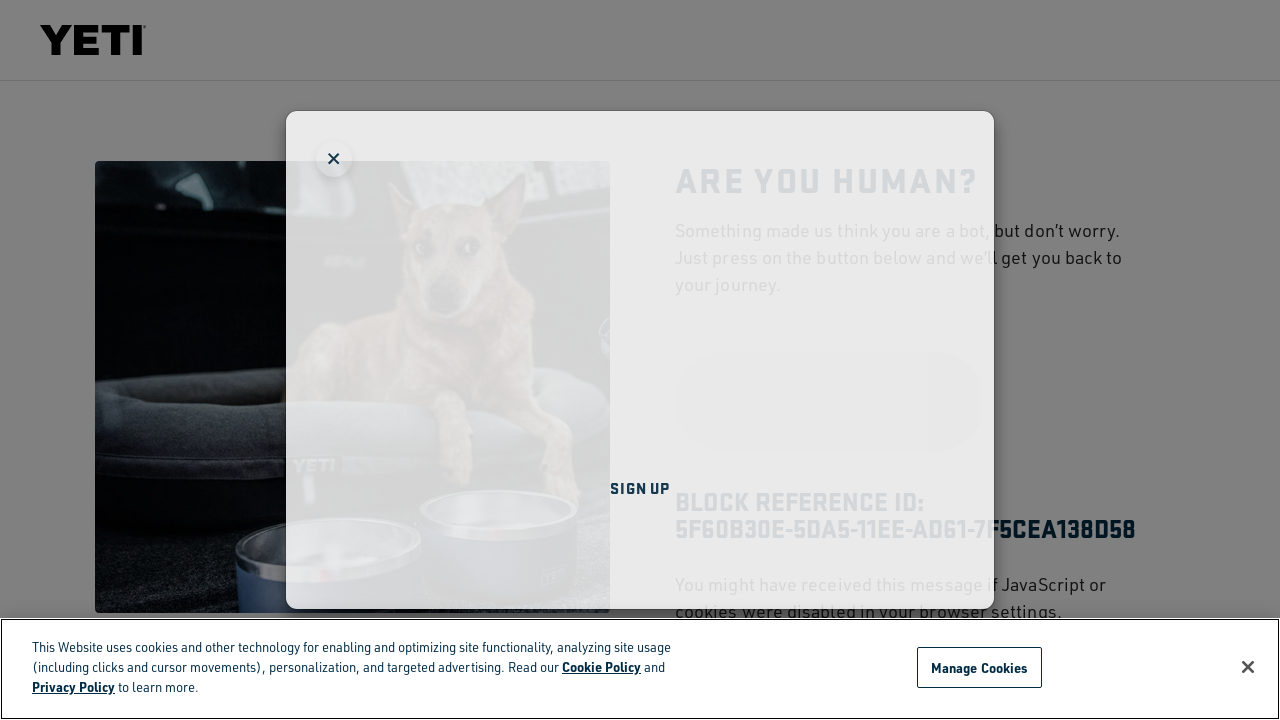

--- FILE ---
content_type: text/html;charset=UTF-8
request_url: https://www.yeti.com/block?url=L29uL2RlbWFuZHdhcmUuc3RvcmUvU2l0ZXMtWWV0aV9VUy1TaXRlL2VuX1VTL1Byb2R1Y3QtVmFyaWF0aW9uQWpheD9kd3Zhcl9ob3BwZXItZmxpcC0xMl9jb2xvcj1jaGFyY29hbCZkd3Zhcl9ob3BwZXItZmxpcC0xMl9zaXplPTEyJnBpZD1ob3BwZXItZmxpcC0xMg==&uuid=5f60b30e-5da5-11ee-ad61-7f5cea138d58&vid=
body_size: 13717
content:
<!DOCTYPE html>
<html lang="en">
<head><!-- INSERT BY TRANSFORMER. SELECTOR=head,LOCATION=prepend --><script src="https://rapid-cdn.yottaa.com/rapid/lib/9zAzQCcNIeL2mQ.js"></script><!-- INSERT BY TRANSFORMER. SELECTOR=head,LOCATION=prepend --><script type="text/javascript">
    (function(){
        // Custom parameters
        // window._pxParam1 = "<param1>";
        var p = document.getElementsByTagName('script')[0],
            s = document.createElement('script');
        s.async = 1;
        s.src = '/T1p5rBaN/init.js';
        p.parentNode.insertBefore(s,p);
    }());
</script><!-- INSERT BY TRANSFORMER. SELECTOR=head,LOCATION=prepend --><script>
   Yo.sequence.event.loadEvents([{
                    eventName: 'load',
                    eventObject: window
                }, {
                    eventName: 'DOMContentLoaded',
                    eventObject: document
                }, {
                    eventName: 'readystatechange',
                    eventObject: document
                }]);
</script>
<script>
Yo.configure({scan:['img','picture','source','script','iframe']});
</script>


<!--[if gt IE 9]><!-->


    
    
        <script src="https://cdn-ukwest.onetrust.com/consent/8c9e9d8b-ce92-449f-a007-1f94fba4615d/otSDKStub.js" data-document-language="true" charset="UTF-8" data-domain-script="8c9e9d8b-ce92-449f-a007-1f94fba4615d" data-yo-type="text/javascript" type="text/javascript"></script>
        <script type="text/javascript">
            function OptanonWrapper() { }
        </script>
    

    

<script>
    var userAgent = navigator.userAgent.toLowerCase();
    var isTablet = /(ipad|tablet|(android(?!.*mobile))|(windows(?!.*phone)(.*touch))|kindle|playbook|silk|(puffin(?!.*(IP|AP|WP))))/.test(userAgent);
    if (isTablet) {
        document.documentElement.classList.add('tablet')
    }
</script>


    
        <link rel="preconnect" href="//yeti-webmedia.imgix.net" crossorigin />
    
        <link rel="preconnect" href="//p.typekit.net" crossorigin />
    
        <link rel="preconnect" href="//use.typekit.net" crossorigin />
    





    <script crossorigin src="https://applepay.cdn-apple.com/jsapi/1.latest/apple-pay-sdk.js" type="text/javascript"></script>


<script>//common/scripts.isml</script>
<script defer src="https://www.yeti.com/on/demandware.static/Sites-Yeti_US-Site/-/en_US/v1769857478519/js/main.js" type="text/javascript"></script>



    <script defer src="https://www.yeti.com/on/demandware.static/Sites-Yeti_US-Site/-/en_US/v1769857478519/js/siteEntryModal.js" data-modalurl="https://www.yeti.com/site-entry-modal" type="yo/sequence/chain/1"></script>




    <script src="https://customize.yeti.com/v2.4.1/widget.js?cb=1769910701" type="text/javascript"></script>





    
        
            
<script async>
    var _affirm_config = {
            public_api_key: "AN4GMGZ5CCIW1RO6", /* replace with public api key */
            script: "https://cdn1.affirm.com/js/v2/affirm.js",
            locale: "en_US",
            country_code: "USA",
        };

    (function(m,g,n,d,a,e,h,c){var b=m[n]||{},k=document.createElement(e),p=document.getElementsByTagName(e)[0],l=function(a,b,c){return function(){a[b]._.push([c,arguments])}};b[d]=l(b,d,"set");var f=b[d];b[a]={};b[a]._=[];f._=[];b._=[];b[a][h]=l(b,a,h);b[c]=function(){b._.push([h,arguments])};a=0;for(c="set add save post open empty reset on off trigger ready setProduct".split(" ");a<c.length;a++)f[c[a]]=l(b,d,c[a]);a=0;for(c=["get","token","url","items"];a<c.length;a++)f[c[a]]=function(){};k.async=
    !0;k.src=g[e];p.parentNode.insertBefore(k,p);delete g[e];f(g);m[n]=b})(window,_affirm_config,"affirm","checkout","ui","script","ready","jsReady");
</script>

        
    




    <script defer src="https://www.yeti.com/on/demandware.static/Sites-Yeti_US-Site/-/en_US/v1769857478519/js/customizer.js" type="yo/sequence/chain/1">
    </script>

    <script defer src="https://www.yeti.com/on/demandware.static/Sites-Yeti_US-Site/-/en_US/v1769857478519/js/segment.js" type="text/javascript">
    </script>





<meta name="loqateAccountCode" id="loqateAccountCode" data-account-code="WWWYE11112"/>

    <script defer src="https://www.yeti.com/on/demandware.static/Sites-Yeti_US-Site/-/en_US/v1769857478519/js/loqatehelper.js" type="yo/sequence/chain/1"></script>
    <script defer src="https://www.yeti.com/on/demandware.static/Sites-Yeti_US-Site/-/en_US/v1769857478519/js/loqatecustom.js" type="yo/sequence/chain/1"></script>




    <script rel="preload" src="//use.typekit.net/mbv6xep.js" crossorigin type="text/javascript"></script>
    <script>try{Typekit.load({ async: true });}catch(e){}</script>




<!--<![endif]-->
<a href="#main" class="skip" tabindex="0">Skip to main content</a>
<meta charset=UTF-8>

<meta http-equiv="x-ua-compatible" content="ie=edge">

<meta name="viewport" content="width=device-width, initial-scale=1">





    <title>Block - YETI</title>


<meta name="description" content="YETI"/>
<meta name="keywords" content="YETI"/>




<link rel="icon" type="image/png" href="/on/demandware.static/Sites-Yeti_US-Site/-/default/dwecf6a5f7/images/favicons/favicon.png" />

<link rel="preload" href="/on/demandware.static/Sites-Yeti_US-Site/-/en_US/v1769857478519/css/sprites.css" as="style" onload="this.onload=null;this.rel='stylesheet'" />
<noscript><link rel="stylesheet" href="/on/demandware.static/Sites-Yeti_US-Site/-/en_US/v1769857478519/css/sprites.css"></noscript>

    <link rel="stylesheet" href="/on/demandware.static/Sites-Yeti_US-Site/-/en_US/v1769857478519/css/global.css" />





    <meta name="google-site-verification" content="&lt;meta name=&quot;yottaa-site-verification&quot; content=&quot;63fe7570d931401ecf6ee8d7&quot;/&gt;" />





    







    <meta property="og:url" content="https://www.yeti.com/on/demandware.store/Sites-Yeti_US-Site/en_US/Block-Show?url=[base64]&amp;uuid=5f60b30e-5da5-11ee-ad61-7f5cea138d58&amp;vid=" />
    <meta property="og:type" content="website" />
    <meta property="og:title" content="Block - YETI" />
    <meta property="og:description" content="" />





    <script src="https://cdn.optimizely.com/js/26779291179.js" async type="yo/sequence/chain/1"></script>








    <script>
        window.segmentAnalyticsKey = "eiZ1f8ChhigOTfl8ms7FBCAgbjpw9mMp"
    </script>
    
        <!-- Add Segment's OneTrust Consent Wrapper -->
        <script src="https://cdn.jsdelivr.net/npm/@segment/analytics-consent-wrapper-onetrust@latest/dist/umd/analytics-onetrust.umd.js" type="text/javascript"></script>
        <script src="/on/demandware.static/Sites-Yeti_US-Site/-/en_US/v1769857478519/js/segmentInitWithOneTrust.js" type="text/javascript"></script>
    
    <script src="/on/demandware.static/Sites-Yeti_US-Site/-/en_US/v1769857478519/js/segmentEventWrapper.js" async type="text/javascript"></script>

    
        <script src="/on/demandware.static/Sites-Yeti_US-Site/-/en_US/v1769857478519/js/segmentEventWrapperSms.js" async type="text/javascript"></script>
    






    
        <script src="/on/demandware.static/Sites-Yeti_US-Site/-/en_US/v1769857478519/js/optimizelyRecs.js" text="javascript"></script>
        <script  type="text/JavaScript">
            var peeriusString = '{"site":"yeticoolerprod","lang":"en-us","type":"other"}';
            var peeriusSearchRecsString = '{"lang":"en-us","type":"searchresults","site":"yeticoolerprod","channel":"web","searchResults":{"topResults":[{}]}}';
            var peeriusMiniCartString = '{"lang":"en-us","site":"yeticoolerprod","channel":"web","type":"basket","basket":{"items":[]},"user":null}';
            var peeriusTrackObject = peeriusString && peeriusString.length > 0 ? JSON.parse(peeriusString) : {};
            var peeriusSearchRecsObject = peeriusSearchRecsString && peeriusSearchRecsString.length > 0 ? JSON.parse(peeriusSearchRecsString) : {};
            var peeriusMiniCartObject = peeriusMiniCartString && peeriusMiniCartString.length > 0 ? JSON.parse(peeriusMiniCartString) : {};
            var PeeriusCallbacks = {
                "track": peeriusTrackObject,
                "smartRecs": window.yetiSmartRecs.init('https://www.yeti.com/on/demandware.store/Sites-Yeti_US-Site/en_US/Optimizely-GetRecommendationData'),
                "info": function(jsonData) { },
                "apiVersion": "v1_4"
            };
        </script>
    

    <script src="//yeticoolerprod.uswe01.productrecs.episerver.net/tracker/peerius.page" charset="UTF-8" type="text/javascript">
    </script>












<link rel="preload" href="/on/demandware.static/Sites-Yeti_US-Site/-/en_US/v1769857478519/css/skin/skin.css" as="style" onload="this.onload=null;this.rel='stylesheet'" />
<noscript><link rel="stylesheet" href="/on/demandware.static/Sites-Yeti_US-Site/-/en_US/v1769857478519/css/skin/skin.css"></noscript>

<style>
.header__actions {display: none;}
</style>
<script>
if (HTMLScriptElement.supports('speculationrules')) {
    let scriptPrefetch = document.createElement('script');
    let touchEnabled = (('ontouchstart' in window) || (navigator.maxTouchPoints > 0) || (navigator.msMaxTouchPoints > 0));
    let scriptPrefetchInner = {
        "prefetch": [
        {
            "source": "document",
            "where":
            {
                "or": [
                    {
                        "selector_matches": "#maincontent .product-grid > .grid-tile-wrapper" + (touchEnabled ? ":nth-child(-n+6)" : "") + " a:not(.swatch-item-link)"
                    },
                    {
                        "selector_matches": "#maincontent .carousel-product-content .slick-track > .slick-slide" + (touchEnabled ? ":nth-child(-n+6)" : "") + " a:not(.swatch-item-link)"
                    },
                    {
                        "selector_matches": ".pd-banner .cta-block a.cta-button-primary:not(a[href^='#'])"
                    }
                ]
            },
            "eagerness": (touchEnabled ? "immediate" : "moderate")
        }]
    };

    scriptPrefetch.setAttribute('type', 'speculationrules');
    scriptPrefetch.innerHTML = JSON.stringify(scriptPrefetchInner);

    document.head.appendChild(scriptPrefetch);
}
</script><!-- INSERT BY TRANSFORMER. SELECTOR=head,LOCATION=append --><style>
  .page[data-action="ParcelLab-Returns"] iframe[data-ycs="customizer"] { display: none !important; }
  .product-tile .swatches .swatch-item-link.swatch-item-color .swatch-circle.swatch-color-white-nr, .product-tile .swatches a.swatch-item-color .swatch-circle.swatch-color-white-nr { border: 1px solid #a1a3a6; }
  .order-list-container .new-account-reimagined-card .card-header {
      margin: 0 0 1.25rem;
  }
  @media (min-width: 768px) {
      .order-list-container .card--dashboard .card-header {
          margin:0 0 1.875rem
      }
  }
  
  body .navigation-util-links-list .btn.btn-ranger { display: none; }
  body.store-associate-active .navigation-util-links-list .btn.btn-ranger { display: unset; }
</style><!-- INSERT BY TRANSFORMER. SELECTOR=head,LOCATION=append --></head>
<body>
<div id="main" role="main">

<header class="main-header main-header-checkout">
    <a href="#maincontent" class="skip" aria-label="Skip to main content">Skip to main content</a>
<a href="#footercontent" class="skip" aria-label="Skip to footer content">Skip to footer content</a>
    <nav role="navigation">
        <div class="header ">
            <div class="navbar-header">
                <div class="navigation-brand">
                    <a
                        class="logo-home"
                        href="https://www.yeti.com/"
                        title="YETI Home"
                    >
                        <img
                            alt="YETI"
                            class="logo-img"
                            src="https://www.yeti.com/on/demandware.static/Sites-Yeti_US-Site/-/default/dw61f6ac62/images/logo-white.svg" width="106" height="29"
                        />
                    </a>
                </div>
                <div class="header__actions">
                    

















    <div class="search-menu">
        <button
            class="btn btn-icon search-menu--toggle js-side-modal ml-0 icon-search"
            type="button"
            data-toggle="sidemodal"
            data-target="#js-search"
            aria-expanded="false"
            aria-label="Toggle Search Dropdown"
        >
            <span class="d-none d-xl-block">Search</span>
        </button>
        <form class="search-inner">
            <input class='search-menu__input search-field' placeholder="Search" autocomplete="off" />
        </form>
    </div>



    <div
        class="minicart "
        data-action-url="https://www.yeti.com/on/demandware.store/Sites-Yeti_US-Site/en_US/Cart-MiniCartShow"
        data-enableQuantitySelector="true"
    >
        
















<script>
    var activeABTests = JSON.parse('[]');
    var abTestsList = [];
    activeABTests.forEach(abTest => {
        document.body.setAttribute('data-abtest-' + abTest.testID, abTest.segmentID);
        abTestsList.push(abTest.testID);
    });
    if (abTestsList.length > 0) {
        document.body.setAttribute('data-abtests-list', abTestsList.join(','));
    }
</script>

<div class="minicart-total hide-link-med">
    <a class="minicart-link btn btn-icon"
       href="https://www.yeti.com/cart"
       title="Cart 0 Items"
       aria-label="Cart 0 Items"
       aria-haspopup="true"
       data-hascustomproducts="false">
        <span class="icon icon-bag"></span>
        <span class="minicart-quantity">
            0
        </span>
    </a>
</div>

<div class="minicart-total hide-no-link">
    <a class="minicart-link" href="https://www.yeti.com/cart" title="Cart 0 Items" data-hascustomproducts="false">
        <span class="minicart-logo btn btn-icon">
            <span class="icon icon-bag"></span>
            <span class="minicart-quantity">
                0
            </span>
        </span>
    </a>
</div>
<div class="popover popover-bottom"></div>

    </div>



    
















<div class="account-menu">
    
        <button
            class="btn btn-icon account-menu-button js-account-modal-trigger"
            arial-label="Toggle Account Menu"
        >
            <span class="icon icon-my-account"></span>
        </button>
    
</div>


<div class="main-menu-button d-xl-none">
    <button
        class="btn btn-menu main-menu-button--toggle navbar-toggler"
        type="button"
        aria-controls="sg-navbar-collapse"
        aria-expanded="false"
        aria-label="Toggle navigation"
    >
        <div class="btn-menu__icon">
            <div class="btn-menu__icon__line btn-menu__icon__line--top"></div>
            <div class="btn-menu__icon__line btn-menu__icon__line--middle"></div>
            <div class="btn-menu__icon__line btn-menu__icon__line--bottom"></div>
        </div>
    </button>
</div>

<div id="js-search" class="search-flyout search-mobile side-modal d-print-none">
    
















<div class="site-search-wrapper">
    <div class="site-search">
    <button
        type="button"
        class="btn btn-close"
        data-toggle="sidemodal"
        data-target="#js-search"
        aria-expanded="false"
        aria-label="Close Search"
    >
    </button>

    <form
        class="site-search__form"
        role="search"
        action="/search"
        method="get"
        name="simpleSearch"
    >
        <div class="row no-gutters justify-content-center">
            <div class="site-search__input col-12 col-md-8 col-lg-7 col-xl-4">
                <button
                    type="submit"
                    class="btn btn-clear search-button"
                    aria-label="Submit search keywords"
                >
                    



<svg  class="icon icon-search icon-search-dims "   >
<use xlink:href="https://www.yeti.com/on/demandware.static/Sites-Yeti_US-Site/-/default/dwe874de93/images/compiled/sprites.svg#search"/>
</svg>


                </button>
                <input
                    id="search-field"
                    class="form-control search-field"
                    type="text"
                    name="q"
                    value=""
                    placeholder="Search"
                    role="combobox"
                    aria-describedby="search-assistive-text"
                    aria-haspopup="listbox"
                    aria-owns="search-results"
                    aria-expanded="false"
                    aria-autocomplete="list"
                    aria-activedescendant=""
                    aria-controls="search-results"
                    aria-label="Enter Keyword or Item No."
                    autocomplete="off"
                />
            </div>
        </div>

        <div class="suggestions-wrapper" data-url="/on/demandware.store/Sites-Yeti_US-Site/en_US/SearchServices-GetSuggestions?q="></div>
        <input type="hidden" value="en_US" name="lang" />
    </form>
</div>

    <div class="popular-wrapper row no-gutters">
        <div class="popular popular--products col-12 col-lg-4">
            <div class="popular--products__carousel js-popular--products__carousel">
                
	 


	
    
        <div class="site-search-title-container">
            <h5 class="site-search-title">
                Popular Right Now
            </h5>
        </div>
    

    <div class="search-products-recs search-products-recs-products">
        
            


<div
    class="product tile-simple"
    data-default-pid="camino-35"
    data-pid="26010000793"
    
    >
    
        



<div class="product-tile js-product-tile row no-gutters" id="26010000793" data-absurl=https://www.yeti.com/bags/tote-bags/26010000793.html
    data-segment="{&quot;product_id&quot;:&quot;26010000793&quot;,&quot;product_identifier&quot;:&quot;26010000793&quot;,&quot;sku&quot;:&quot;camino&quot;,&quot;category&quot;:&quot;tote-bags&quot;,&quot;name&quot;:&quot;35 Carryall Tote Bag&quot;,&quot;brand&quot;:&quot;Yeti&quot;,&quot;variant&quot;:&quot;pwp-aspen&quot;,&quot;price&quot;:150,&quot;currency&quot;:&quot;USD&quot;,&quot;quantity&quot;:1,&quot;coupon&quot;:&quot;&quot;,&quot;position&quot;:0,&quot;url&quot;:&quot;https://www.yeti.com/bags/tote-bags/26010000793.html&quot;,&quot;image_url&quot;:&quot;https://yeti-webmedia.imgix.net/asset/3c34b856-276d-44e4-b7bb-7db0310189d9/W/Site_Studio_Bags_Camino_35_PP_A_Front_Up_064_B_2400x2400.png?bg=0fff&amp;auto=format,compress&amp;w=400&amp;h=400&quot;}"
>
    <!-- dwMarker="product" dwContentID="df93c227f463c168c38af292be" -->
    
    
        
            
                

                    
                        
                    
                        
                    
                        
                    
                        
                    
                        
                    
                        
                    
                        
                    
                        
                    
                        
                    
                        
                    
                
            
        
            
        

    

    <div class="col-auto">
        

















<div class="image-container  ">
    <a href="/bags/tote-bags/26010000793.html" class="tile-image-link">
        
            <div class="tile-badge-container">
                <div class="tile-badge">
                    <div class="js-badge-image badge-image badge-image-navy " style=" ">
    
        NEW
    
</div>
                </div>
            </div>
        
        
        
        
            
                <img class="tile-image lazyload"
                    loading="lazy"
                    src="[data-uri]"
                    data-src="https://yeti-webmedia.imgix.net/asset/e591845e-49b4-465b-bbfa-2dc52b93a795/W/Site_Studio_Bags_Camino_35_PP_A_Front_Up_064_A_2400x2400.png?bg=0fff&amp;auto=format,compress&amp;w=500&amp;q=68&amp;h=500&amp;fit=fill&amp;hattr=500px&amp;wattr=500px"
                    alt="35 Carryall Tote Bag"
                    title="35 Carryall Tote Bag, Power Pink/Aspen"
                    itemprop="image"
                    
                    height="500px"
                    
                    
                    width="500px"
                    
                    />
            
            
                <img class="tile-image-second lazyload"
                    loading="lazy"
                    src="[data-uri]"
                    data-src="https://yeti-webmedia.imgix.net/asset/54ad30c3-935c-43a5-9b1b-a68390873fee/W/Site_Studio_Bags_Camino_35_PP_A_3qter_Closed_118_B_2400x2400.png?bg=0fff&amp;auto=format,compress&amp;w=500&amp;q=68&amp;h=500&amp;fit=fill&amp;hattr=500px&amp;wattr=500px"
                    alt="35 Carryall Tote Bag"
                    title="35 Carryall Tote Bag, Power Pink/Aspen"
                    itemprop="image"
                    
                    height="500px"
                    
                    
                    width="500px"
                    
                    />
            
        
    </a>
    
    
</div>

    </div>

    <div class="pdp-link align-self-center col">
        <a class="link" href="/bags/tote-bags/26010000793.html">
            
                
                    <span class="product-master-name d-inline">Camino&reg;</span>
                
                <span class="product-variation-name d-inline">35 Carryall Tote Bag</span>
            
        </a>
        

        
            <span class="product-variation-color-count">+ 10 Colors</span>
        
    </div>

    
</div>

    
</div>

        
            


<div
    class="product tile-simple"
    data-default-pid="rambler-20oz"
    data-pid="21071507614"
    
    >
    
        



<div class="product-tile js-product-tile row no-gutters" id="21071507614" data-absurl=https://www.yeti.com/drinkware/tumblers/21071507614.html
    data-segment="{&quot;product_id&quot;:&quot;21071507614&quot;,&quot;product_identifier&quot;:&quot;21071507614&quot;,&quot;sku&quot;:&quot;rambler&quot;,&quot;category&quot;:&quot;tumblers&quot;,&quot;name&quot;:&quot;20 oz Tumbler&quot;,&quot;brand&quot;:&quot;Yeti&quot;,&quot;variant&quot;:&quot;blue-camo&quot;,&quot;price&quot;:40,&quot;currency&quot;:&quot;USD&quot;,&quot;quantity&quot;:1,&quot;coupon&quot;:&quot;&quot;,&quot;position&quot;:0,&quot;url&quot;:&quot;https://www.yeti.com/drinkware/tumblers/21071507614.html&quot;,&quot;image_url&quot;:&quot;https://yeti-webmedia.imgix.net/asset/7869cb3e-85ef-4976-ac59-e0de7c0e2121/W/Site_Studio_Drinkware_Rambler_20oz_Tumbler_Blue_Camo_Front_251_B_2400x2400.png?bg=0fff&amp;auto=format,compress&amp;w=400&amp;h=400&quot;}"
>
    <!-- dwMarker="product" dwContentID="5b3bae35c92ba7b24ebaf301cb" -->
    
    
        
            
                

                    
                        
                    
                        
                    
                        
                    
                        
                    
                        
                    
                        
                    
                        
                    
                        
                    
                        
                    
                        
                    
                        
                    
                        
                    
                        
                    
                        
                    
                        
                    
                        
                    
                        
                    
                        
                    
                
            
        
            
        

    

    <div class="col-auto">
        

















<div class="image-container  ">
    <a href="/drinkware/tumblers/21071507614.html" class="tile-image-link">
        
            <div class="tile-badge-container">
                <div class="tile-badge">
                    <div class="js-badge-image badge-image badge-image-navy " style=" ">
    
        NEW
    
</div>
                </div>
            </div>
        
        
        
        
            
                <img class="tile-image lazyload"
                    loading="lazy"
                    src="[data-uri]"
                    data-src="https://yeti-webmedia.imgix.net/asset/03f6d2e1-7c47-42d3-a0dd-2f0f04d8abeb/W/Site_Studio_Drinkware_Rambler_20oz_Tumbler_Blue_Camo_Front_251_A_2400x2400.png?bg=0fff&amp;auto=format,compress&amp;w=500&amp;q=68&amp;h=500&amp;fit=fill&amp;hattr=500px&amp;wattr=500px"
                    alt="20 oz Tumbler"
                    title="20 oz Tumbler, Blue Camo"
                    itemprop="image"
                    
                    height="500px"
                    
                    
                    width="500px"
                    
                    />
            
            
                <img class="tile-image-second lazyload"
                    loading="lazy"
                    src="[data-uri]"
                    data-src="https://yeti-webmedia.imgix.net/asset/ea64f801-640a-43d5-a27b-2aa185fe0a48/W/Site_Studio_Drinkware_Rambler_20oz_Tumbler_Blue_Camo_3qter_483_B_2400x2400.png?bg=0fff&amp;auto=format,compress&amp;w=500&amp;q=68&amp;h=500&amp;fit=fill&amp;hattr=500px&amp;wattr=500px"
                    alt="20 oz Tumbler"
                    title="20 oz Tumbler, Blue Camo"
                    itemprop="image"
                    
                    height="500px"
                    
                    
                    width="500px"
                    
                    />
            
        
    </a>
    
    
</div>

    </div>

    <div class="pdp-link align-self-center col">
        <a class="link" href="/drinkware/tumblers/21071507614.html">
            
                
                    <span class="product-master-name d-inline">Rambler&reg;</span>
                
                <span class="product-variation-name d-inline">20 oz Tumbler</span>
            
        </a>
        
            <div class="js-subline-copy subline-copy ">
    
        WITH MAGSLIDER&trade; LID
    
</div>
        

        
            <span class="product-variation-color-count">+ 18 Colors</span>
        
    </div>

    
</div>

    
</div>

        
            


<div
    class="product tile-simple"
    data-default-pid="beverage-bucket"
    data-pid="21071503821"
    
    >
    
        



<div class="product-tile js-product-tile row no-gutters" id="21071503821" data-absurl=https://www.yeti.com/drinkware/barware/21071503821.html
    data-segment="{&quot;product_id&quot;:&quot;21071503821&quot;,&quot;product_identifier&quot;:&quot;21071503821&quot;,&quot;sku&quot;:&quot;beverage-bucket&quot;,&quot;category&quot;:&quot;barware&quot;,&quot;name&quot;:&quot;Beverage Bucket&quot;,&quot;brand&quot;:&quot;Yeti&quot;,&quot;variant&quot;:&quot;white&quot;,&quot;price&quot;:150,&quot;currency&quot;:&quot;USD&quot;,&quot;quantity&quot;:1,&quot;coupon&quot;:&quot;&quot;,&quot;position&quot;:0,&quot;url&quot;:&quot;https://www.yeti.com/drinkware/barware/21071503821.html&quot;,&quot;image_url&quot;:&quot;https://yeti-webmedia.imgix.net/m/1d20460767754af5/W-site_studio_Rambler_Bev_Bucket_White_Front_Handle_Up_0896_Primary_B_2400x2400.png?bg=0fff&amp;auto=format,compress&amp;w=400&amp;h=400&quot;}"
>
    <!-- dwMarker="product" dwContentID="0f25e5231b336fac9711cbe676" -->
    
    
        
            
                

                    
                        
                    
                        
                    
                        
                    
                        
                    
                        
                    
                        
                    
                        
                    
                        
                    
                        
                    
                        
                    
                        
                    
                        
                    
                
            
        

    

    <div class="col-auto">
        

















<div class="image-container  ">
    <a href="/drinkware/barware/21071503821.html" class="tile-image-link">
        
        
        
        
            
                <img class="tile-image lazyload"
                    loading="lazy"
                    src="[data-uri]"
                    data-src="https://yeti-webmedia.imgix.net/m/4a51988287f313bb/W-site_studio_Rambler_Bev_Bucket_White_Front_Handle_Up_0896_Primary_A_2400x2400.png?bg=0fff&amp;auto=format,compress&amp;w=500&amp;q=68&amp;h=500&amp;fit=fill&amp;hattr=500px&amp;wattr=500px"
                    alt="Rambler&reg;"
                    title="Beverage Bucket, White"
                    itemprop="image"
                    
                    height="500px"
                    
                    
                    width="500px"
                    
                    />
            
            
                <img class="tile-image-second lazyload"
                    loading="lazy"
                    src="[data-uri]"
                    data-src="https://yeti-webmedia.imgix.net/m/4699e491ee27a5a0/W-site_studio_Rambler_Bev_Bucket_White_3qtr_Lid_Off_0987_Primary_B_2400x2400.png?bg=0fff&amp;auto=format,compress&amp;w=500&amp;q=68&amp;h=500&amp;fit=fill&amp;hattr=500px&amp;wattr=500px"
                    alt="Rambler&reg;"
                    title="Beverage Bucket, White"
                    itemprop="image"
                    
                    height="500px"
                    
                    
                    width="500px"
                    
                    />
            
        
    </a>
    
    
</div>

    </div>

    <div class="pdp-link align-self-center col">
        <a class="link" href="/drinkware/barware/21071503821.html">
            
                
                    <span class="product-master-name d-inline">Rambler&reg;</span>
                
                <span class="product-variation-name d-inline">Beverage Bucket</span>
            
        </a>
        
            <div class="js-subline-copy subline-copy ">
    
        WITH LID
    
</div>
        

        
            <span class="product-variation-color-count">+ 12 Colors</span>
        
    </div>

    
</div>

    
</div>

        
            


<div
    class="product tile-simple"
    data-default-pid="rambler-stackable-16oz"
    data-pid="21071507526"
    
    >
    
        



<div class="product-tile js-product-tile row no-gutters" id="21071507526" data-absurl=https://www.yeti.com/drinkware/tumblers/21071507526.html
    data-segment="{&quot;product_id&quot;:&quot;21071507526&quot;,&quot;product_identifier&quot;:&quot;21071507526&quot;,&quot;sku&quot;:&quot;rambler-stackable&quot;,&quot;category&quot;:&quot;tumblers&quot;,&quot;name&quot;:&quot;16 oz Stackable Cup&quot;,&quot;brand&quot;:&quot;Yeti&quot;,&quot;variant&quot;:&quot;solar-flare&quot;,&quot;price&quot;:25,&quot;currency&quot;:&quot;USD&quot;,&quot;quantity&quot;:1,&quot;coupon&quot;:&quot;&quot;,&quot;position&quot;:0,&quot;url&quot;:&quot;https://www.yeti.com/drinkware/tumblers/21071507526.html&quot;,&quot;image_url&quot;:&quot;https://yeti-webmedia.imgix.net/asset/e72179d7-8e37-4295-ac4f-338971b803e4/W/Site_Studio_Drinkware_Rambler_16oz_Stackable_Solar_Flare_Front_6117_B_2400x2400.png?bg=0fff&amp;auto=format,compress&amp;w=400&amp;h=400&quot;}"
>
    <!-- dwMarker="product" dwContentID="34b1a8e948b5c8df8391db49f8" -->
    
    
        
            
                

                    
                        
                    
                        
                    
                        
                    
                        
                    
                        
                    
                        
                    
                        
                    
                        
                    
                        
                    
                        
                    
                        
                    
                        
                    
                
            
        
            
        

    

    <div class="col-auto">
        

















<div class="image-container  ">
    <a href="/drinkware/tumblers/21071507526.html" class="tile-image-link">
        
            <div class="tile-badge-container">
                <div class="tile-badge">
                    <div class="js-badge-image badge-image badge-image-navy " style=" ">
    
        NEON
    
</div>
                </div>
            </div>
        
        
        
        
            
                <img class="tile-image lazyload"
                    loading="lazy"
                    src="[data-uri]"
                    data-src="https://yeti-webmedia.imgix.net/asset/3170d8cc-ec62-456f-a952-68b28a315b5a/W/Site_Studio_Drinkware_Rambler_16oz_Stackable_Solar_Flare_Front_6117_A_2400x2400.png?bg=0fff&amp;auto=format,compress&amp;w=500&amp;q=68&amp;h=500&amp;fit=fill&amp;hattr=500px&amp;wattr=500px"
                    alt="16 oz Stackable Cup"
                    title="16 oz Stackable Cup, Solar Flare"
                    itemprop="image"
                    
                    height="500px"
                    
                    
                    width="500px"
                    
                    />
            
            
                <img class="tile-image-second lazyload"
                    loading="lazy"
                    src="[data-uri]"
                    data-src="https://yeti-webmedia.imgix.net/asset/7dc36c8e-a641-4eb0-a798-a5d2064b29cf/W/Site_Studio_Drinkware_Rambler_16oz_Stackable_Solar_Flare_3QTER_2968_B_2400x2400.png?bg=0fff&amp;auto=format,compress&amp;w=500&amp;q=68&amp;h=500&amp;fit=fill&amp;hattr=500px&amp;wattr=500px"
                    alt="16 oz Stackable Cup"
                    title="16 oz Stackable Cup, Solar Flare"
                    itemprop="image"
                    
                    height="500px"
                    
                    
                    width="500px"
                    
                    />
            
        
    </a>
    
    
</div>

    </div>

    <div class="pdp-link align-self-center col">
        <a class="link" href="/drinkware/tumblers/21071507526.html">
            
                
                    <span class="product-master-name d-inline">Rambler&reg;</span>
                
                <span class="product-variation-name d-inline">16 oz Stackable Cup</span>
            
        </a>
        
            <div class="js-subline-copy subline-copy ">
    
        WITH MAGSLIDER&trade; LID
    
</div>
        

        
            <span class="product-variation-color-count">+ 12 Colors</span>
        
    </div>

    
</div>

    
</div>

        
    </div>

 
	
            </div>
        </div>

        <div class="popular popular--categories col-12 col-lg-3">
            

            <div class="popular--category">
                
	 


	
    <div class="category-list">
        
            <div class="site-search-title-container">
                <h6 class="site-search-title">
                    Shop and Compare
                </h6>
            </div>
        

        <ul class="category-list__items list-clear">
            
                <li class="category-list__item">
                    <a class="category-list__item__link" href="/coolers" title="Coolers">
                        Coolers
                    </a>
                </li>
            
                <li class="category-list__item">
                    <a class="category-list__item__link" href="/drinkware" title="Drinkware">
                        Drinkware
                    </a>
                </li>
            
                <li class="category-list__item">
                    <a class="category-list__item__link" href="/bags" title="Bags">
                        Bags
                    </a>
                </li>
            
                <li class="category-list__item">
                    <a class="category-list__item__link" href="/outdoor-living/apparel" title="Apparel">
                        Apparel
                    </a>
                </li>
            
        </ul>
    </div>
 
	
            </div>
        </div>
    </div>
</div>

</div>


    <div id="js-account" class="side-modal login-create-account-flyout">
        <div class="header-account">
    <button class="btn btn-close sidemodal__close" data-toggle="sidemodal" data-target="#js-account" aria-label="Close"></button>
    

</div>

    </div>


<div id="js-customer" class="side-modal customer-support-flyout">
    


















<div class="header-customer">
    <button class="btn btn-close sidemodal__close" data-toggle="sidemodal" data-target="#js-customer" aria-label="Close"></button>

    <div class="track-order-container">
        <form action="/order-tracking" class="trackorder" method="POST" name="trackorder-form">
    
        <h5 class="track-order-header">Track Your Order</h5>
    

    <div class="card-body">
        
            <div class="form-group">
                <div class="alert alert-danger cs-order-error js-cs-order-error" role="alert">
                    We couldn&rsquo;t find a match for that order number, order email, or billing ZIP code. Please double-check and try again.
                </div>
            </div>
        

        
            <div class="invalid-feedback" id="customer-support-form-error"></div>
        

        
            <p class="track-order-header-text">See your order even if you are not a registered user. Enter the order number and the billing address ZIP code.</p>
        

        <div class="form-group required">
            <label class="form-control-label" for="trackorder-form-number">
                Order number
                <span class="required-asterisk">*</span>
            </label>
            <input
                type="text"
                required
                class="form-control"
                aria-describedby="form-number-error"
                id="trackorder-form-number"
                name="trackOrderNumber"
                pattern="^[A-Za-z]{3}[0-9]{12}$"
                placeholder="YUS000000000000"
                data-missing-error="Please enter a valid order number."
                data-pattern-mismatch="Please enter a valid order number."
            />
            <div class="invalid-feedback" id="form-number-error"></div>
        </div>

        <div class="form-group required">
            <label class="form-control-label" for="trackorder-form-email">
                Order Email
                <span class="required-asterisk">*</span>
            </label>
            <input
                type="email"
                required
                aria-required="true"
                class="form-control"
                id="trackorder-form-email"
                placeholder="bigfoot@yeti.com"
                aria-describedby="form-email-error"
                name="trackOrderEmail"
                pattern="^[\w.%+\-]+@[\w.\-]+\.[\w]{2,6}$"
                maxlength="50"
                data-missing-error="Please enter a valid order email."
                data-pattern-mismatch="Please enter a valid order email."
            />
            <div class="invalid-feedback" id="form-email-error"></div>
        </div>
        <!-- Billing Zip Code -->
        <div class="form-group required">
    <label class="form-control-label" for="trackorder-form-zip">
        Billing ZIP code
        <span class="required-asterisk">*</span>
    </label>
    <input
        type="text"
        required
        class="form-control"
        id="trackorder-form-zip"
        aria-describedby="form-zipcode-error"
        name="trackOrderPostal"
        pattern="^[0-9]{5}(?:-[0-9]{4})?$"
        placeholder="00000"
        data-missing-error="Please enter a valid billing ZIP code."
        data-pattern-mismatch="Please enter a valid billing ZIP code."
    />
    <div class="invalid-feedback" id="form-zipcode-error"></div>
</div>


        <input type="hidden" name="csrf_token" value="S5oNzUs20uC0GTG2iLgCJLnl4xdI79jcqffV_WZsitzFos8HtarIYyq8QJ9Qn2szfEO20lEPK3EIvjNohSkfSpYYaMNhhsd_7rcQM_a86gfXuZBRf4dGrP3FfczIjZwQ23JsdqPC3GuMmeLd0egM0X6AQ03NGrXbglL0imciyjoxW-kRKoo="/>

        <div class="form-group form-group__latest">
            <button class="btn btn-block btn-secondary" type="submit" name="submit" value="submit">
                Check status
            </button>
        </div>
    </div>
</form>

    </div>

    <div class="customer-support-container">
        <div class="customer-support-title">
            <div class="customer-support-heading">Customer Support</div>
            <a class="customer-support-help" href="/help-guide.html">Help Center</a></span>
        </div>

        <div class="customer-support-tiles">
            <div class="customer-support-tile">
                <a href="/faq.html">
                    <div class="card">
                        <div class="card-body">
                            <p class="card-title">FAQ</p>
                            <p class="card-text">Search frequently asked questions.</p>
                        </div>
                    </div>
                </a>
            </div>
            <div class="customer-support-tile">
                <a href="/register-product.html">
                    <div class="card">
                        <div class="card-body">
                            <p class="card-title">Register Your Gear</p>
                            <p class="card-text">Fill your locker and keep track of gear.</p>
                        </div>
                    </div>
                </a>
            </div>
            <div class="customer-support-tile">
                <a href="/contact-us.html">
                    <div class="card">
                        <div class="card-body">
                            <p class="card-title">Contact</p>
                            <p class="card-text">Get in touch with us.</p>
                        </div>
                    </div>
                </a>
            </div>
            <div class="customer-support-tile">
                <a href="/warranty-information.html">
                    <div class="card">
                        <div class="card-body">
                            <p class="card-title">Warranty</p>
                            <p class="card-text">Learn more or file a claim.</p>
                        </div>
                    </div>
                </a>
            </div>
        </div>
    </div>
</div>



</div>

                </div>
            </div>
        </div>
    </nav>
</header>


    
    <div class="content-asset"><!-- dwMarker="content" dwContentID="5bd5df1d0df4e3fd09c7f2af88" -->
        <style type="text/css">.header-main {
    height: 100px;
    justify-content: center;
}
.header-main .logo-container-wrapper {
    margin: 0 auto;
    text-align: center;
}
#main {
    font-family: urw-din;
    text-transform: none;
}

#px-captcha {
    margin-top: 30px;
    margin-bottom: 35px;
}

#px-captcha .g-recaptcha {
    display: inline-block;
}

h2#main-title {
    color: #002B45;
    font-family: stratum-1-web,sans-serif;
    font-size: 36px;
    font-weight: 900;
    text-transform: uppercase;
    margin-bottom: 20px;
}
.block-container p {
    color: #242424;
    font-size: 18px;
    line-height: 1.5;
}

.uuid {
    color: #002B45;
    font-family: stratum-1-web,sans-serif;
    font-size: 18px;
    font-weight: 900;
    text-transform: uppercase;
    line-height: 1.05;
    margin-bottom: 30px;
}

.reasons {}
.reasons a {
    text-decoration: underline;
}
.block-container {
    margin: 40px auto;
    padding: 0 15px;
}
.col-image {
    margin-bottom: 20px;
}
.col-image img {
    max-width: 100%
}

@media screen and (min-width: 376px) {
    .block-container {
        margin-top: 60px;
        max-width: 609px;
    }
    .uuid {
        font-size: 26px;
    }
}
@media screen and (min-width: 769px) {
    .block-container {
        margin-top: 80px;
        max-width: 1280px;
    }
    .row {
        display: flex;
        flex-direction: row;
        flex-wrap: wrap;
        width: 100%;
        padding: 0 80px;
    }
    .col {
        display: flex;
        flex-direction: column;
        flex-basis: 100%;
        flex: 1;
    }
    .col-content {
        padding-left: 50px;
    }
}
@media screen and (min-width: 1441px) {
    .block-container {
        margin-top: 100px;
        max-width: 1508px;
    }
    .row {
        padding: 0 90px;
    }
    .col-content {
        padding-left: 90px;
    }
    h2#main-title {
        font-size: 46px;
    }
}
@media screen and (min-width: 1700px) {

}
</style>
<div class="block-container">
<div class="row">
<div class="col-12 col-lg-6 col-image">
<picture> 
<source media="(min-width: 1025px)" srcset="https://www.yeti.com/on/demandware.static/-/Library-Sites-YetiSharedLibrary/default/dw14b5b1b4/images/Bot-Protection-Page_Image_770x676_Desktop-%402x.jpg" /> 
<source media="(min-width: 768px)" srcset="https://www.yeti.com/on/demandware.static/-/Library-Sites-YetiSharedLibrary/default/dw16104658/images/Bot-Protection-Page_Image_770x676_Desktop-%401x.jpg" /> 
<source media="(min-width: 320px)" srcset="https://www.yeti.com/on/demandware.static/-/Library-Sites-YetiSharedLibrary/default/dw88185576/images/Bot-Protection-Page_Image_609x427_Mobile-%401x.jpg" /> 
<img alt="Skeptical Dog: Are you human?" src="https://www.yeti.com/on/demandware.static/-/Library-Sites-YetiSharedLibrary/default/dw16104658/images/Bot-Protection-Page_Image_770x676_Desktop-%401x.jpg" /> 
</picture>
</div>

<div class="col-12 col-lg-6 col-content"><script>
    window._pxAppId = 'PXT1p5rBaN';
    window._pxJsClientSrc = '/T1p5rBaN/init.js';
    window._pxHostUrl = '/T1p5rBaN/xhr';
    </script><script src="/T1p5rBaN/captcha/PXT1p5rBaN/captcha.js?a=c&m=0" type="yo/sequence/chain/1"></script>
<h2 id="main-title">Are you human?</h2>

<div>
<div class="block-content">
<p>Something made us think you are a bot, but don&rsquo;t worry. Just press on the button below and we&rsquo;ll get you back to your journey.</p>
</div>

<div id="px-captcha">&nbsp;</div>

<div class="uuid">Block Reference ID:<br />
<span id="refid"></span></div>

<div class="reasons">
<p>You might have received this message if JavaScript or cookies were disabled in your browser settings. Occasionally a plugin or extension may be at fault. If you would like to learn more, just reference <a href="https://urldefense.proofpoint.com/v2/url?u=https-3A__www.perimeterx.com_whywasiblocked_-23&amp;d=DwMGAg&amp;c=EMOi9bZ0whJa4Fu8yN8qWcUCXv0o2ZxGF1fVn_t5raI&amp;r=UaOFDhuZ-tOqc6fac9ylqkB94m8_otbQ40gPhvz2wMI&amp;m=VMwSkRlGYafxhm5rvAiLy2yorKjWTCrakk4aAgXtWxVOMreL9IptYxSzzP3SEkqK&amp;s=8xdUG0y7MgBb6D6JXt8m_Z0Jrm9-qQd1bvxBOqE_TPI&amp;e=">Why Was I Blocked</a> for more details.</p>
</div>
</div>
<script>
    (function setRefId() {
        var pxUuid = window._pxUuid;
        var uuidVerifyRegExp = /^[0-9a-f]{8}-[0-9a-f]{4}-[0-9a-f]{4}-[0-9a-f]{4}-[0-9a-f]{12}$/i;
        if (!pxUuid) {
            url = window.location.href;
            var regex = new RegExp('[?&]uuid(=([^&#]*)|&|#|$)');
            var results = regex.exec(url);
            pxUuid = results && results.length > 2 ? results[2] : '';
            pxUuid = decodeURIComponent(pxUuid.replace(/\+/g, ' '));
        }

        if (uuidVerifyRegExp.exec(pxUuid)) {
            document.getElementById("refid").innerText = pxUuid;
        }
    })();
    </script></div>
</div>
</div>
    </div> <!-- End content-asset -->



</div>
<!-- Demandware Analytics code 1.0 (body_end-analytics-tracking-asynch.js) -->
<script type="text/javascript">//<!--
/* <![CDATA[ */
function trackPage() {
    try{
        var trackingUrl = "https://www.yeti.com/on/demandware.store/Sites-Yeti_US-Site/en_US/__Analytics-Start";
        var dwAnalytics = dw.__dwAnalytics.getTracker(trackingUrl);
        if (typeof dw.ac == "undefined") {
            dwAnalytics.trackPageView();
        } else {
            dw.ac.setDWAnalytics(dwAnalytics);
        }
    }catch(err) {};
}
/* ]]> */
// -->
</script>
<script src="/on/demandware.static/Sites-Yeti_US-Site/-/en_US/v1769857478519/internal/jscript/dwanalytics-22.2.js" async="async" onload="trackPage()" data-yo-type="text/javascript" type="yo/sequence/chain/1"></script>
<!-- Demandware Active Data (body_end-active_data.js) -->
<script src="/on/demandware.static/Sites-Yeti_US-Site/-/en_US/v1769857478519/internal/jscript/dwac-21.7.js" async="async" data-yo-type="text/javascript" type="yo/sequence/chain/1"></script><!-- CQuotient Activity Tracking (body_end-cquotient.js) -->
<script async="async" data-yo-type="text/javascript" data-yo-src="https://cdn.cquotient.com/js/v2/gretel.min.js" type="yo/sequence/defer/0"></script>
<!-- Demandware Apple Pay -->
<script type="text/javascript">//<!--
/* <![CDATA[ */
if (!window.dw) dw = {};
dw.applepay = {"action":{"cancel":"https:\/\/www.yeti.com\/on\/demandware.store\/Sites-Yeti_US-Site\/en_US\/__SYSTEM__ApplePay-Cancel","getRequest":"https:\/\/www.yeti.com\/on\/demandware.store\/Sites-Yeti_US-Site\/en_US\/__SYSTEM__ApplePay-GetRequest","onshippingcontactselected":"https:\/\/www.yeti.com\/on\/demandware.store\/Sites-Yeti_US-Site\/en_US\/__SYSTEM__ApplePay-ShippingContactSelected","onpaymentmethodselected":"https:\/\/www.yeti.com\/on\/demandware.store\/Sites-Yeti_US-Site\/en_US\/__SYSTEM__ApplePay-PaymentMethodSelected","onvalidatemerchant":"https:\/\/www.yeti.com\/on\/demandware.store\/Sites-Yeti_US-Site\/en_US\/__SYSTEM__ApplePay-ValidateMerchant","onpaymentauthorized":"https:\/\/www.yeti.com\/on\/demandware.store\/Sites-Yeti_US-Site\/en_US\/__SYSTEM__ApplePay-PaymentAuthorized","prepareBasket":"https:\/\/www.yeti.com\/on\/demandware.store\/Sites-Yeti_US-Site\/en_US\/__SYSTEM__ApplePay-PrepareBasket","onshippingmethodselected":"https:\/\/www.yeti.com\/on\/demandware.store\/Sites-Yeti_US-Site\/en_US\/__SYSTEM__ApplePay-ShippingMethodSelected"},"inject":{"directives":[{"css":"dw-apple-pay-button","query":"ISAPPLEPAY","action":"replace","copy":true},{"css":"dw-apple-pay-button dw-apple-pay-mini-cart ","query":".mini-cart-totals","action":"append"}]}};
/* ]]> */
// -->
</script>
<script src="/on/demandware.static/Sites-Yeti_US-Site/-/en_US/v1769857478519/internal/jscript/applepay-order-tracking.js" async="true" type="text/javascript"></script>
<script>
window.addEventListener('DOMContentLoaded', () => {
    if ($('.product-set-detail').length) {
        var $affirmmessage = $('.pdp-main .affirm-message, .pdp-main__buy-box .affirm-message');
        var threshold = parseInt(($affirmmessage.length > 1 ? $affirmmessage.first() : $affirmmessage).attr('data-threshold'), 10);
        var moneyRegex = /(.{1})(\d+\.\d{2})/;
        var price = 0;

        $('.product-set__item .price .sales .value, .set-item .price .sales .value').each(function(index, el) {
            const productSetItemPrice = $(el).text().trim().replace(',', '').match(moneyRegex);
            const $parentProductSetItem = $(el).parents('.set-item')

            if (productSetItemPrice.length) {
                const productSetItemQty = $parentProductSetItem.find('.quantity-input').val();
                price += Number(productSetItemPrice[2]) * (productSetItemQty || 1)
            }
        });
        price = price.toFixed(2);
        if (price > 0) {
            var priceFormatted = Math.round(price * 100);
            $('.pdp-main .affirm-as-low-as, .pdp-main__buy-box .affirm-as-low-as').each(function(index, element) {
                element.setAttribute('data-amount', priceFormatted);
            });

            if (priceFormatted < threshold) {
                $affirmmessage.addClass('d-none');
            } else {
                $affirmmessage.removeClass('d-none');
                window.affirm.ui.refresh();
            }
        }
    }
});
</script><!-- INSERT BY TRANSFORMER. SELECTOR=body,LOCATION=append --></body>


--- FILE ---
content_type: text/html
request_url: https://tzm.px-cloud.net/ns?c=8f51aea0-ff10-11f0-98cd-fbbfdff3bff2
body_size: 168
content:
QF2Rz5ku1fyEB0-2PAsZ8TUi71CB0rphfxk35isILUwQn_C8r0vvPd3xUbT1SblZok9UkW6HFL2pxHqS6TiyE5TjSMAEXM0fEv_LtuOsUzCadea9qlHEkyXqZudzugjI3G2CWq_aYJyO8zmkCcRlQMRRhmXMjl-IRR6ZvA==

--- FILE ---
content_type: text/html;charset=UTF-8
request_url: https://www.yeti.com/site-entry-modal
body_size: 609
content:


<div class="page-designer chromeless " id="site-entry-modal">
<div class="experience-region experience-main"><div class="experience-component experience-yeti_top_level-siteEntryModal">

<div class="modal fade site-entry-modal js-site-entry-modal "
    tabindex="-1"
    role="dialog"
    data-show="true"
    data-cookie-life-time="365"
    data-popup-delay="3000"
    data-list-name=""
    data-campaign="20260127_site_site_account_sign-up-modal-ftm_null_base"
    data-creative="FTM_sign-up-modal_create-account"
    >
    <div class="modal-dialog" role="document">
        <div class="modal-content" style=
        
            "background-image: url('https://yeti-webmedia.imgix.net/m/1a31380e8c969512/original/250166_CRM_Valentines_Custom_Modal_Desktop-2x.jpg?auto=format,compress');"
        
        >

            

            <div class="modal-header">
                <button type="button" class="close" data-dismiss="modal" aria-label="Filter Close"></button>
            </div>

            <div class="modal-body">

                <h2 class="site-entry-modal-title">FREE DRINKWARE &amp; BARWARE CUSTOMIZATION</h2>
                
                    <p class="site-entry-modal-subtitle">Create an account for complimentary customization.</p>
                

            </div>
            <div class="modal-footer">

                
                    <button
                        class="btn btn-primary-alt account-menu-button js-entry-modal-account-modal-trigger js-site-entry-modal-segment"
                        arial-label="Toggle Account Menu"
                        data-dismiss="modal"
                        data-segment="SIGN UP"
                    >
                        SIGN UP
                    </button>
                

                <div class="site-entry-modal-footer-content">
                    Exclusions apply.
                    
                        <a href="https://www.yeti.com/new-account-holder-custom-promo-faq.html" data-segment="See details. ">See details. </a>
                    
                </div>

            </div>
        </div>
    </div>
</div>
</div></div>
</div>



--- FILE ---
content_type: text/javascript
request_url: https://customize.yeti.com/v2.4.1/widget.js?cb=1769910701
body_size: 604
content:
!function(){"use strict";var e={appHost:"https://customize.yeti.com/v2.4.1/",dataHost:"https://customize.yeti.com/_data/v3/",error:e=>{throw"YETI: "+e}};void 0===window.YETI&&(window.YETI=e),window.YETI.customizer=new function(){this.ready=!1,this.init=t=>{if(!t.selector)return e.error("No target selector defined");const s=document.querySelector(t.selector);if(!s)return e.error("Target selector not found");this.options=t,this.targetSelector=t.selector,this.iframeSelector='[data-ycs="customizer"]';const i=document.querySelector(this.iframeSelector);i&&i.remove();const r=document.createElement("iframe"),o=Date.now(),a='<!doctype html>\n<html><head><link href="'+(e.appHost+"app.css?_="+o)+'" rel="stylesheet" type="text/css"><link rel="stylesheet" href="https://use.typekit.net/clk6sif.css"><meta name="viewport" content="width=device-width, initial-scale=1.0, maximum-scale=1.0, user-scalable=no"></head><body><div class="loading" data-role="loading"><div class="loader"></div></div><div id="app" data-ui="app-container"><a data-template="app" data-selector="#app" data-publish="app-loaded" data-auto-load></a></div><script src="'+(e.appHost+"app.min.js?_="+o)+'"><\/script></body></html>';r.setAttribute("data-ycs","customizer"),r.setAttribute("title","YETI Customizer"),r.style.cssText="width:100%;padding:0;margin:0;border:none;min-height:200px;display:none;",s.insertBefore(r,s.firstChild);const d=r.contentWindow,n=d.document;n.open("text/html","replace"),n.write(a),n.close();return n.body.querySelector("script").addEventListener("load",()=>{this.open=e=>d.designer.open(e),this.close=()=>d.designer.close(),this.getJSON=()=>d.designer.getJSON(),this.setJSON=e=>d.designer.setJSON(e),this.approve=()=>d.designer.approve(),this.getData=()=>d.designer.getData(),this.getProducts=e=>d.designer.getProducts(e),this.getCategories=()=>d.designer.getCategories(),this.approvePreparedDesign=(e,t,s)=>d.designer.approvePreparedDesign(e,t,s)}),!0}}}();
//# sourceMappingURL=widget.js.map


--- FILE ---
content_type: text/javascript; charset=utf-8
request_url: https://cdn.optimizely.com/js/26779291179.js
body_size: 168616
content:
/*! For license information please see client.min.js.LICENSE.txt */
(function(){var __webpack_modules__={865:function(t,n,e){var i;!function(r,o){"use strict";var a="function",u="undefined",c="object",s="string",f="model",l="name",d="type",v="vendor",h="version",p="architecture",g="console",m="mobile",_="tablet",y="smarttv",w="wearable",b="embedded",E="Amazon",I="Apple",A="ASUS",T="BlackBerry",S="Browser",k="Chrome",R="Firefox",C="Google",N="Huawei",D="LG",O="Microsoft",x="Motorola",M="Opera",P="Samsung",L="Sharp",V="Sony",U="Xiaomi",F="Zebra",B="Facebook",G=function(t){for(var n={},e=0;e<t.length;e++)n[t[e].toUpperCase()]=t[e];return n},z=function(t,n){return typeof t===s&&-1!==j(n).indexOf(j(t))},j=function(t){return t.toLowerCase()},q=function(t,n){if(typeof t===s)return t=t.replace(/^\s\s*/,""),typeof n===u?t:t.substring(0,350)},H=function(t,n){for(var e,i,r,u,s,f,l=0;l<n.length&&!s;){var d=n[l],v=n[l+1];for(e=i=0;e<d.length&&!s&&d[e];)if(s=d[e++].exec(t))for(r=0;r<v.length;r++)f=s[++i],typeof(u=v[r])===c&&u.length>0?2===u.length?typeof u[1]==a?this[u[0]]=u[1].call(this,f):this[u[0]]=u[1]:3===u.length?typeof u[1]!==a||u[1].exec&&u[1].test?this[u[0]]=f?f.replace(u[1],u[2]):o:this[u[0]]=f?u[1].call(this,f,u[2]):o:4===u.length&&(this[u[0]]=f?u[3].call(this,f.replace(u[1],u[2])):o):this[u]=f||o;l+=2}},Y=function(t,n){for(var e in n)if(typeof n[e]===c&&n[e].length>0){for(var i=0;i<n[e].length;i++)if(z(n[e][i],t))return"?"===e?o:e}else if(z(n[e],t))return"?"===e?o:e;return t},K={ME:"4.90","NT 3.11":"NT3.51","NT 4.0":"NT4.0",2e3:"NT 5.0",XP:["NT 5.1","NT 5.2"],Vista:"NT 6.0",7:"NT 6.1",8:"NT 6.2",8.1:"NT 6.3",10:["NT 6.4","NT 10.0"],RT:"ARM"},$={browser:[[/\b(?:crmo|crios)\/([\w\.]+)/i],[h,[l,"Chrome"]],[/edg(?:e|ios|a)?\/([\w\.]+)/i],[h,[l,"Edge"]],[/(opera mini)\/([-\w\.]+)/i,/(opera [mobiletab]{3,6})\b.+version\/([-\w\.]+)/i,/(opera)(?:.+version\/|[\/ ]+)([\w\.]+)/i],[l,h],[/opios[\/ ]+([\w\.]+)/i],[h,[l,M+" Mini"]],[/\bopr\/([\w\.]+)/i],[h,[l,M]],[/(kindle)\/([\w\.]+)/i,/(lunascape|maxthon|netfront|jasmine|blazer)[\/ ]?([\w\.]*)/i,/(avant |iemobile|slim)(?:browser)?[\/ ]?([\w\.]*)/i,/(ba?idubrowser)[\/ ]?([\w\.]+)/i,/(?:ms|\()(ie) ([\w\.]+)/i,/(flock|rockmelt|midori|epiphany|silk|skyfire|ovibrowser|bolt|iron|vivaldi|iridium|phantomjs|bowser|quark|qupzilla|falkon|rekonq|puffin|brave|whale(?!.+naver)|qqbrowserlite|qq|duckduckgo)\/([-\w\.]+)/i,/(weibo)__([\d\.]+)/i],[l,h],[/(?:\buc? ?browser|(?:juc.+)ucweb)[\/ ]?([\w\.]+)/i],[h,[l,"UC"+S]],[/microm.+\bqbcore\/([\w\.]+)/i,/\bqbcore\/([\w\.]+).+microm/i],[h,[l,"WeChat(Win) Desktop"]],[/micromessenger\/([\w\.]+)/i],[h,[l,"WeChat"]],[/konqueror\/([\w\.]+)/i],[h,[l,"Konqueror"]],[/trident.+rv[: ]([\w\.]{1,9})\b.+like gecko/i],[h,[l,"IE"]],[/yabrowser\/([\w\.]+)/i],[h,[l,"Yandex"]],[/(avast|avg)\/([\w\.]+)/i],[[l,/(.+)/,"$1 Secure "+S],h],[/\bfocus\/([\w\.]+)/i],[h,[l,R+" Focus"]],[/\bopt\/([\w\.]+)/i],[h,[l,M+" Touch"]],[/coc_coc\w+\/([\w\.]+)/i],[h,[l,"Coc Coc"]],[/dolfin\/([\w\.]+)/i],[h,[l,"Dolphin"]],[/coast\/([\w\.]+)/i],[h,[l,M+" Coast"]],[/miuibrowser\/([\w\.]+)/i],[h,[l,"MIUI "+S]],[/fxios\/([-\w\.]+)/i],[h,[l,R]],[/\bqihu|(qi?ho?o?|360)browser/i],[[l,"360 "+S]],[/(oculus|samsung|sailfish|huawei)browser\/([\w\.]+)/i],[[l,/(.+)/,"$1 "+S],h],[/(comodo_dragon)\/([\w\.]+)/i],[[l,/_/g," "],h],[/(electron)\/([\w\.]+) safari/i,/(tesla)(?: qtcarbrowser|\/(20\d\d\.[-\w\.]+))/i,/m?(qqbrowser|baiduboxapp|2345Explorer)[\/ ]?([\w\.]+)/i],[l,h],[/(metasr)[\/ ]?([\w\.]+)/i,/(lbbrowser)/i,/\[(linkedin)app\]/i],[l],[/((?:fban\/fbios|fb_iab\/fb4a)(?!.+fbav)|;fbav\/([\w\.]+);)/i],[[l,B],h],[/(kakao(?:talk|story))[\/ ]([\w\.]+)/i,/(naver)\(.*?(\d+\.[\w\.]+).*\)/i,/safari (line)\/([\w\.]+)/i,/\b(line)\/([\w\.]+)\/iab/i,/(chromium|instagram)[\/ ]([-\w\.]+)/i],[l,h],[/\bgsa\/([\w\.]+) .*safari\//i],[h,[l,"GSA"]],[/headlesschrome(?:\/([\w\.]+)| )/i],[h,[l,k+" Headless"]],[/ wv\).+(chrome)\/([\w\.]+)/i],[[l,k+" WebView"],h],[/droid.+ version\/([\w\.]+)\b.+(?:mobile safari|safari)/i],[h,[l,"Android "+S]],[/(chrome|omniweb|arora|[tizenoka]{5} ?browser)\/v?([\w\.]+)/i],[l,h],[/version\/([\w\.\,]+) .*mobile\/\w+ (safari)/i],[h,[l,"Mobile Safari"]],[/version\/([\w(\.|\,)]+) .*(mobile ?safari|safari)/i],[h,l],[/webkit.+?(mobile ?safari|safari)(\/[\w\.]+)/i],[l,[h,Y,{"1.0":"/8",1.2:"/1",1.3:"/3","2.0":"/412","2.0.2":"/416","2.0.3":"/417","2.0.4":"/419","?":"/"}]],[/(webkit|khtml)\/([\w\.]+)/i],[l,h],[/(navigator|netscape\d?)\/([-\w\.]+)/i],[[l,"Netscape"],h],[/mobile vr; rv:([\w\.]+)\).+firefox/i],[h,[l,R+" Reality"]],[/ekiohf.+(flow)\/([\w\.]+)/i,/(swiftfox)/i,/(icedragon|iceweasel|camino|chimera|fennec|maemo browser|minimo|conkeror|klar)[\/ ]?([\w\.\+]+)/i,/(seamonkey|k-meleon|icecat|iceape|firebird|phoenix|palemoon|basilisk|waterfox)\/([-\w\.]+)$/i,/(firefox)\/([\w\.]+)/i,/(mozilla)\/([\w\.]+) .+rv\:.+gecko\/\d+/i,/(polaris|lynx|dillo|icab|doris|amaya|w3m|netsurf|sleipnir|obigo|mosaic|(?:go|ice|up)[\. ]?browser)[-\/ ]?v?([\w\.]+)/i,/(links) \(([\w\.]+)/i,/panasonic;(viera)/i],[l,h],[/(cobalt)\/([\w\.]+)/i],[l,[h,/master.|lts./,""]]],cpu:[[/(?:(amd|x(?:(?:86|64)[-_])?|wow|win)64)[;\)]/i],[[p,"amd64"]],[/(ia32(?=;))/i],[[p,j]],[/((?:i[346]|x)86)[;\)]/i],[[p,"ia32"]],[/\b(aarch64|arm(v?8e?l?|_?64))\b/i],[[p,"arm64"]],[/\b(arm(?:v[67])?ht?n?[fl]p?)\b/i],[[p,"armhf"]],[/windows (ce|mobile); ppc;/i],[[p,"arm"]],[/((?:ppc|powerpc)(?:64)?)(?: mac|;|\))/i],[[p,/ower/,"",j]],[/(sun4\w)[;\)]/i],[[p,"sparc"]],[/((?:avr32|ia64(?=;))|68k(?=\))|\barm(?=v(?:[1-7]|[5-7]1)l?|;|eabi)|(?=atmel )avr|(?:irix|mips|sparc)(?:64)?\b|pa-risc)/i],[[p,j]]],device:[[/\b(sch-i[89]0\d|shw-m380s|sm-[ptx]\w{2,4}|gt-[pn]\d{2,4}|sgh-t8[56]9|nexus 10)/i],[f,[v,P],[d,_]],[/\b((?:s[cgp]h|gt|sm)-\w+|sc[g-]?[\d]+a?|galaxy nexus)/i,/samsung[- ]([-\w]+)/i,/sec-(sgh\w+)/i],[f,[v,P],[d,m]],[/\((ip(?:hone|od)[\w ]*);/i],[f,[v,I],[d,m]],[/\((ipad);[-\w\),; ]+apple/i,/applecoremedia\/[\w\.]+ \((ipad)/i,/\b(ipad)\d\d?,\d\d?[;\]].+ios/i],[f,[v,I],[d,_]],[/(macintosh);/i],[f,[v,I]],[/\b(sh-?[altvz]?\d\d[a-ekm]?)/i],[f,[v,L],[d,m]],[/\b((?:ag[rs][23]?|bah2?|sht?|btv)-a?[lw]\d{2})\b(?!.+d\/s)/i],[f,[v,N],[d,_]],[/(?:huawei|honor)([-\w ]+)[;\)]/i,/\b(nexus 6p|\w{2,4}e?-[atu]?[ln][\dx][012359c][adn]?)\b(?!.+d\/s)/i],[f,[v,N],[d,m]],[/\b(poco[\w ]+)(?: bui|\))/i,/\b; (\w+) build\/hm\1/i,/\b(hm[-_ ]?note?[_ ]?(?:\d\w)?) bui/i,/\b(redmi[\-_ ]?(?:note|k)?[\w_ ]+)(?: bui|\))/i,/\b(mi[-_ ]?(?:a\d|one|one[_ ]plus|note lte|max|cc)?[_ ]?(?:\d?\w?)[_ ]?(?:plus|se|lite)?)(?: bui|\))/i],[[f,/_/g," "],[v,U],[d,m]],[/\b(mi[-_ ]?(?:pad)(?:[\w_ ]+))(?: bui|\))/i],[[f,/_/g," "],[v,U],[d,_]],[/; (\w+) bui.+ oppo/i,/\b(cph[12]\d{3}|p(?:af|c[al]|d\w|e[ar])[mt]\d0|x9007|a101op)\b/i],[f,[v,"OPPO"],[d,m]],[/vivo (\w+)(?: bui|\))/i,/\b(v[12]\d{3}\w?[at])(?: bui|;)/i],[f,[v,"Vivo"],[d,m]],[/\b(rmx[12]\d{3})(?: bui|;|\))/i],[f,[v,"Realme"],[d,m]],[/\b(milestone|droid(?:[2-4x]| (?:bionic|x2|pro|razr))?:?( 4g)?)\b[\w ]+build\//i,/\bmot(?:orola)?[- ](\w*)/i,/((?:moto[\w\(\) ]+|xt\d{3,4}|nexus 6)(?= bui|\)))/i],[f,[v,x],[d,m]],[/\b(mz60\d|xoom[2 ]{0,2}) build\//i],[f,[v,x],[d,_]],[/((?=lg)?[vl]k\-?\d{3}) bui| 3\.[-\w; ]{10}lg?-([06cv9]{3,4})/i],[f,[v,D],[d,_]],[/(lm(?:-?f100[nv]?|-[\w\.]+)(?= bui|\))|nexus [45])/i,/\blg[-e;\/ ]+((?!browser|netcast|android tv)\w+)/i,/\blg-?([\d\w]+) bui/i],[f,[v,D],[d,m]],[/(ideatab[-\w ]+)/i,/lenovo ?(s[56]000[-\w]+|tab(?:[\w ]+)|yt[-\d\w]{6}|tb[-\d\w]{6})/i],[f,[v,"Lenovo"],[d,_]],[/(?:maemo|nokia).*(n900|lumia \d+)/i,/nokia[-_ ]?([-\w\.]*)/i],[[f,/_/g," "],[v,"Nokia"],[d,m]],[/(pixel c)\b/i],[f,[v,C],[d,_]],[/droid.+; (pixel[\daxl ]{0,6})(?: bui|\))/i],[f,[v,C],[d,m]],[/droid.+ (a?\d[0-2]{2}so|[c-g]\d{4}|so[-gl]\w+|xq-a\w[4-7][12])(?= bui|\).+chrome\/(?![1-6]{0,1}\d\.))/i],[f,[v,V],[d,m]],[/sony tablet [ps]/i,/\b(?:sony)?sgp\w+(?: bui|\))/i],[[f,"Xperia Tablet"],[v,V],[d,_]],[/ (kb2005|in20[12]5|be20[12][59])\b/i,/(?:one)?(?:plus)? (a\d0\d\d)(?: b|\))/i],[f,[v,"OnePlus"],[d,m]],[/(alexa)webm/i,/(kf[a-z]{2}wi)( bui|\))/i,/(kf[a-z]+)( bui|\)).+silk\//i],[f,[v,E],[d,_]],[/((?:sd|kf)[0349hijorstuw]+)( bui|\)).+silk\//i],[[f,/(.+)/g,"Fire Phone $1"],[v,E],[d,m]],[/(playbook);[-\w\),; ]+(rim)/i],[f,v,[d,_]],[/\b((?:bb[a-f]|st[hv])100-\d)/i,/\(bb10; (\w+)/i],[f,[v,T],[d,m]],[/(?:\b|asus_)(transfo[prime ]{4,10} \w+|eeepc|slider \w+|nexus 7|padfone|p00[cj])/i],[f,[v,A],[d,_]],[/ (z[bes]6[027][012][km][ls]|zenfone \d\w?)\b/i],[f,[v,A],[d,m]],[/(nexus 9)/i],[f,[v,"HTC"],[d,_]],[/(htc)[-;_ ]{1,2}([\w ]+(?=\)| bui)|\w+)/i,/(zte)[- ]([\w ]+?)(?: bui|\/|\))/i,/(alcatel|geeksphone|nexian|panasonic(?!(?:;|\.))|sony(?!-bra))[-_ ]?([-\w]*)/i],[v,[f,/_/g," "],[d,m]],[/droid.+; ([ab][1-7]-?[0178a]\d\d?)/i],[f,[v,"Acer"],[d,_]],[/droid.+; (m[1-5] note) bui/i,/\bmz-([-\w]{2,})/i],[f,[v,"Meizu"],[d,m]],[/(blackberry|benq|palm(?=\-)|sonyericsson|acer|asus|dell|meizu|motorola|polytron)[-_ ]?([-\w]*)/i,/(hp) ([\w ]+\w)/i,/(asus)-?(\w+)/i,/(microsoft); (lumia[\w ]+)/i,/(lenovo)[-_ ]?([-\w]+)/i,/(jolla)/i,/(oppo) ?([\w ]+) bui/i],[v,f,[d,m]],[/(kobo)\s(ereader|touch)/i,/(archos) (gamepad2?)/i,/(hp).+(touchpad(?!.+tablet)|tablet)/i,/(kindle)\/([\w\.]+)/i,/(nook)[\w ]+build\/(\w+)/i,/(dell) (strea[kpr\d ]*[\dko])/i,/(le[- ]+pan)[- ]+(\w{1,9}) bui/i,/(trinity)[- ]*(t\d{3}) bui/i,/(gigaset)[- ]+(q\w{1,9}) bui/i,/(vodafone) ([\w ]+)(?:\)| bui)/i],[v,f,[d,_]],[/(surface duo)/i],[f,[v,O],[d,_]],[/droid [\d\.]+; (fp\du?)(?: b|\))/i],[f,[v,"Fairphone"],[d,m]],[/(u304aa)/i],[f,[v,"AT&T"],[d,m]],[/\bsie-(\w*)/i],[f,[v,"Siemens"],[d,m]],[/\b(rct\w+) b/i],[f,[v,"RCA"],[d,_]],[/\b(venue[\d ]{2,7}) b/i],[f,[v,"Dell"],[d,_]],[/\b(q(?:mv|ta)\w+) b/i],[f,[v,"Verizon"],[d,_]],[/\b(?:barnes[& ]+noble |bn[rt])([\w\+ ]*) b/i],[f,[v,"Barnes & Noble"],[d,_]],[/\b(tm\d{3}\w+) b/i],[f,[v,"NuVision"],[d,_]],[/\b(k88) b/i],[f,[v,"ZTE"],[d,_]],[/\b(nx\d{3}j) b/i],[f,[v,"ZTE"],[d,m]],[/\b(gen\d{3}) b.+49h/i],[f,[v,"Swiss"],[d,m]],[/\b(zur\d{3}) b/i],[f,[v,"Swiss"],[d,_]],[/\b((zeki)?tb.*\b) b/i],[f,[v,"Zeki"],[d,_]],[/\b([yr]\d{2}) b/i,/\b(dragon[- ]+touch |dt)(\w{5}) b/i],[[v,"Dragon Touch"],f,[d,_]],[/\b(ns-?\w{0,9}) b/i],[f,[v,"Insignia"],[d,_]],[/\b((nxa|next)-?\w{0,9}) b/i],[f,[v,"NextBook"],[d,_]],[/\b(xtreme\_)?(v(1[045]|2[015]|[3469]0|7[05])) b/i],[[v,"Voice"],f,[d,m]],[/\b(lvtel\-)?(v1[12]) b/i],[[v,"LvTel"],f,[d,m]],[/\b(ph-1) /i],[f,[v,"Essential"],[d,m]],[/\b(v(100md|700na|7011|917g).*\b) b/i],[f,[v,"Envizen"],[d,_]],[/\b(trio[-\w\. ]+) b/i],[f,[v,"MachSpeed"],[d,_]],[/\btu_(1491) b/i],[f,[v,"Rotor"],[d,_]],[/(shield[\w ]+) b/i],[f,[v,"Nvidia"],[d,_]],[/(sprint) (\w+)/i],[v,f,[d,m]],[/(kin\.[onetw]{3})/i],[[f,/\./g," "],[v,O],[d,m]],[/droid.+; (cc6666?|et5[16]|mc[239][23]x?|vc8[03]x?)\)/i],[f,[v,F],[d,_]],[/droid.+; (ec30|ps20|tc[2-8]\d[kx])\)/i],[f,[v,F],[d,m]],[/smart-tv.+(samsung)/i],[v,[d,y]],[/hbbtv.+maple;(\d+)/i],[[f,/^/,"SmartTV"],[v,P],[d,y]],[/(nux; netcast.+smarttv|lg (netcast\.tv-201\d|android tv))/i],[[v,D],[d,y]],[/(apple) ?tv/i],[v,[f,I+" TV"],[d,y]],[/crkey/i],[[f,k+"cast"],[v,C],[d,y]],[/droid.+aft(\w)( bui|\))/i],[f,[v,E],[d,y]],[/\(dtv[\);].+(aquos)/i,/(aquos-tv[\w ]+)\)/i],[f,[v,L],[d,y]],[/(bravia[\w ]+)( bui|\))/i],[f,[v,V],[d,y]],[/(mitv-\w{5}) bui/i],[f,[v,U],[d,y]],[/Hbbtv.*(technisat) (.*);/i],[v,f,[d,y]],[/\b(roku)[\dx]*[\)\/]((?:dvp-)?[\d\.]*)/i,/hbbtv\/\d+\.\d+\.\d+ +\([\w\+ ]*; *([\w\d][^;]*);([^;]*)/i],[[v,q],[f,q],[d,y]],[/\b(android tv|smart[- ]?tv|opera tv|tv; rv:)\b/i],[[d,y]],[/(ouya)/i,/(nintendo) ([wids3utch]+)/i],[v,f,[d,g]],[/droid.+; (shield) bui/i],[f,[v,"Nvidia"],[d,g]],[/(playstation [345portablevi]+)/i],[f,[v,V],[d,g]],[/\b(xbox(?: one)?(?!; xbox))[\); ]/i],[f,[v,O],[d,g]],[/((pebble))app/i],[v,f,[d,w]],[/droid.+; (glass) \d/i],[f,[v,C],[d,w]],[/droid.+; (wt63?0{2,3})\)/i],[f,[v,F],[d,w]],[/(quest( 2| pro)?)/i],[f,[v,B],[d,w]],[/(tesla)(?: qtcarbrowser|\/[-\w\.]+)/i],[v,[d,b]],[/droid .+?; ([^;]+?)(?: bui|\) applew).+? mobile safari/i],[f,[d,m]],[/droid .+?; ([^;]+?)(?: bui|\) applew).+?(?! mobile) safari/i],[f,[d,_]],[/\b((tablet|tab)[;\/]|focus\/\d(?!.+mobile))/i],[[d,_]],[/(phone|mobile(?:[;\/]| [ \w\/\.]*safari)|pda(?=.+windows ce))/i],[[d,m]],[/(android[-\w\. ]{0,9});.+buil/i],[f,[v,"Generic"]]],engine:[[/windows.+ edge\/([\w\.]+)/i],[h,[l,"EdgeHTML"]],[/webkit\/537\.36.+chrome\/(?!27)([\w\.]+)/i],[h,[l,"Blink"]],[/(presto)\/([\w\.]+)/i,/(webkit|trident|netfront|netsurf|amaya|lynx|w3m|goanna)\/([\w\.]+)/i,/ekioh(flow)\/([\w\.]+)/i,/(khtml|tasman|links)[\/ ]\(?([\w\.]+)/i,/(icab)[\/ ]([23]\.[\d\.]+)/i],[l,h],[/rv\:([\w\.]{1,9})\b.+(gecko)/i],[h,l]],os:[[/microsoft (windows) (vista|xp)/i],[l,h],[/(windows) nt 6\.2; (arm)/i,/(windows (?:phone(?: os)?|mobile))[\/ ]?([\d\.\w ]*)/i,/(windows)[\/ ]?([ntce\d\. ]+\w)(?!.+xbox)/i],[l,[h,Y,K]],[/(win(?=3|9|n)|win 9x )([nt\d\.]+)/i],[[l,"Windows"],[h,Y,K]],[/ip[honead]{2,4}\b(?:.*os ([\w]+) like mac|; opera)/i,/cfnetwork\/.+darwin/i],[[h,/_/g,"."],[l,"iOS"]],[/(mac os x) ?([\w\. ]*)/i,/(macintosh|mac_powerpc\b)(?!.+haiku)/i],[[l,"Mac OS"],[h,/_/g,"."]],[/droid ([\w\.]+)\b.+(android[- ]x86|harmonyos)/i],[h,l],[/(android|webos|qnx|bada|rim tablet os|maemo|meego|sailfish)[-\/ ]?([\w\.]*)/i,/(blackberry)\w*\/([\w\.]*)/i,/(tizen|kaios)[\/ ]([\w\.]+)/i,/\((series40);/i],[l,h],[/\(bb(10);/i],[h,[l,T]],[/(?:symbian ?os|symbos|s60(?=;)|series60)[-\/ ]?([\w\.]*)/i],[h,[l,"Symbian"]],[/mozilla\/[\d\.]+ \((?:mobile|tablet|tv|mobile; [\w ]+); rv:.+ gecko\/([\w\.]+)/i],[h,[l,R+" OS"]],[/web0s;.+rt(tv)/i,/\b(?:hp)?wos(?:browser)?\/([\w\.]+)/i],[h,[l,"webOS"]],[/crkey\/([\d\.]+)/i],[h,[l,k+"cast"]],[/(cros) [\w]+(?:\)| ([\w\.]+)\b)/i],[[l,"Chromium OS"],h],[/panasonic;(viera)/i,/(netrange)mmh/i,/(nettv)\/(\d+\.[\w\.]+)/i,/(nintendo|playstation) ([wids345portablevuch]+)/i,/(xbox); +xbox ([^\);]+)/i,/\b(joli|palm)\b ?(?:os)?\/?([\w\.]*)/i,/(mint)[\/\(\) ]?(\w*)/i,/(mageia|vectorlinux)[; ]/i,/([kxln]?ubuntu|debian|suse|opensuse|gentoo|arch(?= linux)|slackware|fedora|mandriva|centos|pclinuxos|red ?hat|zenwalk|linpus|raspbian|plan 9|minix|risc os|contiki|deepin|manjaro|elementary os|sabayon|linspire)(?: gnu\/linux)?(?: enterprise)?(?:[- ]linux)?(?:-gnu)?[-\/ ]?(?!chrom|package)([-\w\.]*)/i,/(hurd|linux) ?([\w\.]*)/i,/(gnu) ?([\w\.]*)/i,/\b([-frentopcghs]{0,5}bsd|dragonfly)[\/ ]?(?!amd|[ix346]{1,2}86)([\w\.]*)/i,/(haiku) (\w+)/i],[l,h],[/(sunos) ?([\w\.\d]*)/i],[[l,"Solaris"],h],[/((?:open)?solaris)[-\/ ]?([\w\.]*)/i,/(aix) ((\d)(?=\.|\)| )[\w\.])*/i,/\b(beos|os\/2|amigaos|morphos|openvms|fuchsia|hp-ux)/i,/(unix) ?([\w\.]*)/i],[l,h]]},W=function(t,n){if(typeof t===c&&(n=t,t=o),!(this instanceof W))return new W(t,n).getResult();var e=t||(typeof r!==u&&r.navigator&&r.navigator.userAgent?r.navigator.userAgent:""),i=typeof r!==u&&r.navigator&&r.navigator.userAgentData?r.navigator.userAgentData:o,a=n?function(t,n){var e={};for(var i in t)n[i]&&n[i].length%2==0?e[i]=n[i].concat(t[i]):e[i]=t[i];return e}($,n):$;return this.getBrowser=function(){var t,n={};return n[l]=o,n[h]=o,H.call(n,e,a.browser),n.major=typeof(t=n.version)===s?t.replace(/[^\d\.]/g,"").split(".")[0]:o,n},this.getCPU=function(){var t={};return t[p]=o,H.call(t,e,a.cpu),t},this.getDevice=function(){var t={};return t[v]=o,t[f]=o,t[d]=o,H.call(t,e,a.device),!t[d]&&i&&i.mobile&&(t[d]=m),t},this.getEngine=function(){var t={};return t[l]=o,t[h]=o,H.call(t,e,a.engine),t},this.getOS=function(){var t={};return t[l]=o,t[h]=o,H.call(t,e,a.os),!t[l]&&i&&"Unknown"!=i.platform&&(t[l]=i.platform.replace(/chrome/i,"Chromium").replace(/mac/i,"Mac ")),t},this.getResult=function(){return{ua:this.getUA(),browser:this.getBrowser(),engine:this.getEngine(),os:this.getOS(),device:this.getDevice(),cpu:this.getCPU()}},this.getUA=function(){return e},this.setUA=function(t){return e=typeof t===s&&t.length>350?q(t,350):t,this},this.setUA(e),this};W.VERSION="0.7.33",W.BROWSER=G([l,h,"major"]),W.CPU=G([p]),W.DEVICE=G([f,v,d,g,m,y,_,w,b]),W.ENGINE=W.OS=G([l,h]),typeof n!==u?(t.exports&&(n=t.exports=W),n.UAParser=W):e.amdO?(i=function(){return W}.call(n,e,n,t))===o||(t.exports=i):typeof r!==u&&(r.UAParser=W)}("object"==typeof window?window:this)},7805:function(t,n,e){var i=e(3503)(),r=e(5147);t.exports=function(t,n){function e(n){if(!(this instanceof e))return new e(n);try{throw new Error(n)}catch(o){o.name=t,this.stack=o.stack}i&&this.stack&&(this.stack=r(this.stack,t,n)),this.message=n||"",this.name=t}return e.prototype=new(n||Error),e.prototype.constructor=e,e.prototype.inspect=function(){return this.message?"["+t+": "+this.message+"]":"["+t+"]"},e.prototype.name=t,e}},5147:function(t){"use strict";t.exports=function(t,n,e){var i=n;return e&&(i+=": "+e),t=i+t.slice(t.indexOf("\n"))}},3503:function(t){"use strict";t.exports=function(){var t=new Error("yep");return!!t.stack&&"Error: yep\n"===t.stack.substr(0,11)}},3332:function(t,n,e){t.exports=function(){"use strict";function t(t){return"function"==typeof t||"object"==typeof t&&null!==t}function n(t){return"function"==typeof t}undefined;var i=Array.isArray?Array.isArray:function(t){return"[object Array]"===Object.prototype.toString.call(t)},r=0,o=undefined,a=undefined,u=function(t,n){w[r]=t,w[r+1]=n,2===(r+=2)&&(a?a(b):I())};function c(t){a=t}function s(t){u=t}var f="undefined"!=typeof window?window:undefined,l=f||{},d=l.MutationObserver||l.WebKitMutationObserver,v="undefined"==typeof self&&"undefined"!=typeof process&&"[object process]"==={}.toString.call(process),h="undefined"!=typeof Uint8ClampedArray&&"undefined"!=typeof importScripts&&"undefined"!=typeof MessageChannel;function p(){return function(){return process.nextTick(b)}}function g(){return void 0!==o?function(){o(b)}:y()}function m(){var t=0,n=new d(b),e=document.createTextNode("");return n.observe(e,{characterData:!0}),function(){e.data=t=++t%2}}function _(){var t=new MessageChannel;return t.port1.onmessage=b,function(){return t.port2.postMessage(0)}}function y(){var t=setTimeout;return function(){return t(b,1)}}var w=new Array(1e3);function b(){for(var t=0;t<r;t+=2)(0,w[t])(w[t+1]),w[t]=undefined,w[t+1]=undefined;r=0}function E(){try{undefined;var t=e(7711);return o=t.runOnLoop||t.runOnContext,g()}catch(n){return y()}}var I=undefined;function A(t,n){var e=arguments,i=this,r=new this.constructor(k);r[S]===undefined&&Q(r);var o,a=i._state;return a?(o=e[a-1],u((function(){return $(a,r,o,i._result)}))):j(i,r,t,n),r}function T(t){var n=this;if(t&&"object"==typeof t&&t.constructor===n)return t;var e=new n(k);return F(e,t),e}I=v?p():d?m():h?_():f===undefined?E():y();var S=Math.random().toString(36).substring(16);function k(){}var R=void 0,C=1,N=2,D=new H;function O(){return new TypeError("You cannot resolve a promise with itself")}function x(){return new TypeError("A promises callback cannot return that same promise.")}function M(t){try{return t.then}catch(n){return D.error=n,D}}function P(t,n,e,i){try{t.call(n,e,i)}catch(r){return r}}function L(t,n,e){u((function(t){var i=!1,r=P(e,n,(function(e){i||(i=!0,n!==e?F(t,e):G(t,e))}),(function(n){i||(i=!0,z(t,n))}),"Settle: "+(t._label||" unknown promise"));!i&&r&&(i=!0,z(t,r))}),t)}function V(t,n){n._state===C?G(t,n._result):n._state===N?z(t,n._result):j(n,undefined,(function(n){return F(t,n)}),(function(n){return z(t,n)}))}function U(t,e,i){e.constructor===t.constructor&&i===A&&e.constructor.resolve===T?V(t,e):i===D?(z(t,D.error),D.error=null):i===undefined?G(t,e):n(i)?L(t,e,i):G(t,e)}function F(n,e){n===e?z(n,O()):t(e)?U(n,e,M(e)):G(n,e)}function B(t){t._onerror&&t._onerror(t._result),q(t)}function G(t,n){t._state===R&&(t._result=n,t._state=C,0!==t._subscribers.length&&u(q,t))}function z(t,n){t._state===R&&(t._state=N,t._result=n,u(B,t))}function j(t,n,e,i){var r=t._subscribers,o=r.length;t._onerror=null,r[o]=n,r[o+C]=e,r[o+N]=i,0===o&&t._state&&u(q,t)}function q(t){var n=t._subscribers,e=t._state;if(0!==n.length){for(var i=undefined,r=undefined,o=t._result,a=0;a<n.length;a+=3)i=n[a],r=n[a+e],i?$(e,i,r,o):r(o);t._subscribers.length=0}}function H(){this.error=null}var Y=new H;function K(t,n){try{return t(n)}catch(e){return Y.error=e,Y}}function $(t,e,i,r){var o=n(i),a=undefined,u=undefined,c=undefined,s=undefined;if(o){if((a=K(i,r))===Y?(s=!0,u=a.error,a.error=null):c=!0,e===a)return void z(e,x())}else a=r,c=!0;e._state!==R||(o&&c?F(e,a):s?z(e,u):t===C?G(e,a):t===N&&z(e,a))}function W(t,n){try{n((function(n){F(t,n)}),(function(n){z(t,n)}))}catch(e){z(t,e)}}var X=0;function J(){return X++}function Q(t){t[S]=X++,t._state=undefined,t._result=undefined,t._subscribers=[]}function Z(t,n){this._instanceConstructor=t,this.promise=new t(k),this.promise[S]||Q(this.promise),i(n)?(this._input=n,this.length=n.length,this._remaining=n.length,this._result=new Array(this.length),0===this.length?G(this.promise,this._result):(this.length=this.length||0,this._enumerate(),0===this._remaining&&G(this.promise,this._result))):z(this.promise,tt())}function tt(){return new Error("Array Methods must be provided an Array")}function nt(t){return new Z(this,t).promise}function et(t){var n=this;return i(t)?new n((function(e,i){for(var r=t.length,o=0;o<r;o++)n.resolve(t[o]).then(e,i)})):new n((function(t,n){return n(new TypeError("You must pass an array to race."))}))}function it(t){var n=new this(k);return z(n,t),n}function rt(){throw new TypeError("You must pass a resolver function as the first argument to the promise constructor")}function ot(){throw new TypeError("Failed to construct 'Promise': Please use the 'new' operator, this object constructor cannot be called as a function.")}function at(t){this[S]=J(),this._result=this._state=undefined,this._subscribers=[],k!==t&&("function"!=typeof t&&rt(),this instanceof at?W(this,t):ot())}function ut(){var t=undefined;if("undefined"!=typeof e.g)t=e.g;else if("undefined"!=typeof self)t=self;else try{t=Function("return this")()}catch(r){throw new Error("polyfill failed because global object is unavailable in this environment")}var n=t.Promise;if(n){var i=null;try{i=Object.prototype.toString.call(n.resolve())}catch(r){}if("[object Promise]"===i&&!n.cast)return}t.Promise=at}return Z.prototype._enumerate=function(){for(var t=this.length,n=this._input,e=0;this._state===R&&e<t;e++)this._eachEntry(n[e],e)},Z.prototype._eachEntry=function(t,n){var e=this._instanceConstructor,i=e.resolve;if(i===T){var r=M(t);if(r===A&&t._state!==R)this._settledAt(t._state,n,t._result);else if("function"!=typeof r)this._remaining--,this._result[n]=t;else if(e===at){var o=new e(k);U(o,t,r),this._willSettleAt(o,n)}else this._willSettleAt(new e((function(n){return n(t)})),n)}else this._willSettleAt(i(t),n)},Z.prototype._settledAt=function(t,n,e){var i=this.promise;i._state===R&&(this._remaining--,t===N?z(i,e):this._result[n]=e),0===this._remaining&&G(i,this._result)},Z.prototype._willSettleAt=function(t,n){var e=this;j(t,undefined,(function(t){return e._settledAt(C,n,t)}),(function(t){return e._settledAt(N,n,t)}))},at.all=nt,at.race=et,at.resolve=T,at.reject=it,at._setScheduler=c,at._setAsap=s,at._asap=u,at.prototype={constructor:at,then:A,"catch":function(t){return this.then(null,t)}},at.polyfill=ut,at.Promise=at,at}()},4443:function(t){"use strict";t.exports=function(t){var n,e={};if(!(t instanceof Object)||Array.isArray(t))throw new Error("keyMirror(...): Argument must be an object.");for(n in t)t.hasOwnProperty(n)&&(e[n]=n);return e}},2184:function(t){"use strict";t.exports=function(t,n,e,i){Object.defineProperty(t,n,{get:function(){var t=e.call(this);return Object.defineProperty(this,n,{value:t,enumerable:!!i,writable:!0}),t},set:function(t){return Object.defineProperty(this,n,{value:t,enumerable:!!i,writable:!0}),t},enumerable:!!i,configurable:!0})}},7760:function(t){"use strict";var n=Element.prototype,e=n.matches||n.matchesSelector||n.webkitMatchesSelector||n.mozMatchesSelector||n.msMatchesSelector||n.oMatchesSelector;t.exports=function(t,n){if(e)return e.call(t,n);for(var i=t.parentNode.querySelectorAll(n),r=0;r<i.length;r++)if(i[r]==t)return!0;return!1}},3237:function(t){!function(){function n(t,n){var e,i,r,o,a,u,c,s;for(e=3&t.length,i=t.length-e,r=n,a=3432918353,u=461845907,s=0;s<i;)c=255&t.charCodeAt(s)|(255&t.charCodeAt(++s))<<8|(255&t.charCodeAt(++s))<<16|(255&t.charCodeAt(++s))<<24,++s,r=27492+(65535&(o=5*(65535&(r=(r^=c=(65535&(c=(c=(65535&c)*a+(((c>>>16)*a&65535)<<16)&4294967295)<<15|c>>>17))*u+(((c>>>16)*u&65535)<<16)&4294967295)<<13|r>>>19))+((5*(r>>>16)&65535)<<16)&4294967295))+((58964+(o>>>16)&65535)<<16);switch(c=0,e){case 3:c^=(255&t.charCodeAt(s+2))<<16;case 2:c^=(255&t.charCodeAt(s+1))<<8;case 1:r^=c=(65535&(c=(c=(65535&(c^=255&t.charCodeAt(s)))*a+(((c>>>16)*a&65535)<<16)&4294967295)<<15|c>>>17))*u+(((c>>>16)*u&65535)<<16)&4294967295}return r^=t.length,r=2246822507*(65535&(r^=r>>>16))+((2246822507*(r>>>16)&65535)<<16)&4294967295,r=3266489909*(65535&(r^=r>>>13))+((3266489909*(r>>>16)&65535)<<16)&4294967295,(r^=r>>>16)>>>0}var e=n;e.v2=function(t,n){for(var e,i=t.length,r=n^i,o=0;i>=4;)e=1540483477*(65535&(e=255&t.charCodeAt(o)|(255&t.charCodeAt(++o))<<8|(255&t.charCodeAt(++o))<<16|(255&t.charCodeAt(++o))<<24))+((1540483477*(e>>>16)&65535)<<16),r=1540483477*(65535&r)+((1540483477*(r>>>16)&65535)<<16)^(e=1540483477*(65535&(e^=e>>>24))+((1540483477*(e>>>16)&65535)<<16)),i-=4,++o;switch(i){case 3:r^=(255&t.charCodeAt(o+2))<<16;case 2:r^=(255&t.charCodeAt(o+1))<<8;case 1:r=1540483477*(65535&(r^=255&t.charCodeAt(o)))+((1540483477*(r>>>16)&65535)<<16)}return r=1540483477*(65535&(r^=r>>>13))+((1540483477*(r>>>16)&65535)<<16),(r^=r>>>15)>>>0},e.v3=n,t.exports=e}()},2290:function(t,n,e){t=e.nmd(t),function(){var i,r="Expected a function",o="__lodash_hash_undefined__",a=1/0,u=9007199254740991,c="[object Arguments]",s="[object Array]",f="[object Boolean]",l="[object Date]",d="[object Error]",v="[object Function]",h="[object GeneratorFunction]",p="[object Map]",g="[object Number]",m="[object Object]",_="[object RegExp]",y="[object Set]",w="[object String]",b="[object Symbol]",E="[object WeakMap]",I="[object ArrayBuffer]",A="[object Float32Array]",T="[object Float64Array]",S="[object Int8Array]",k="[object Int16Array]",R="[object Int32Array]",C="[object Uint8Array]",N="[object Uint8ClampedArray]",D="[object Uint16Array]",O="[object Uint32Array]",x=/[&<>"'`]/g,M=RegExp(x.source),P=/\w*$/,L=/^\[object .+?Constructor\]$/,V=/^(?:0|[1-9]\d*)$/,U={};U[A]=U[T]=U[S]=U[k]=U[R]=U[C]=U[N]=U[D]=U[O]=!0,U[c]=U[s]=U[I]=U[f]=U[l]=U[d]=U[v]=U[p]=U[g]=U[m]=U[_]=U[y]=U[w]=U[E]=!1;var F={};F[c]=F[s]=F[I]=F[f]=F[l]=F[A]=F[T]=F[S]=F[k]=F[R]=F[p]=F[g]=F[m]=F[_]=F[y]=F[w]=F[b]=F[C]=F[N]=F[D]=F[O]=!0,F[d]=F[v]=F[E]=!1;var B={"&":"&amp;","<":"&lt;",">":"&gt;",'"':"&quot;","'":"&#39;","`":"&#96;"},G={"function":!0,object:!0},z=G[typeof n]&&n&&!n.nodeType?n:i,j=G.object&&t&&!t.nodeType?t:i,q=j&&j.exports===z?z:i,H=rt(z&&j&&"object"==typeof e.g&&e.g),Y=rt(G[typeof self]&&self),K=rt(G[typeof window]&&window),$=rt(G[typeof this]&&this),W=H||K!==($&&$.window)&&K||Y||$||Function("return this")();function X(t,n){return t.set(n[0],n[1]),t}function J(t,n){return t.add(n),t}function Q(t,n){return nt(In(t),Ae)}function Z(t,n){return!!t.length&&it(t,n,0)>-1}function tt(t,n,e){for(var i=-1,r=t.length;++i<r;)if(e(n,t[i]))return!0;return!1}function nt(t,n){for(var e=-1,i=n.length,r=t.length;++e<i;)t[r+e]=n[e];return t}function et(t,n,e){for(var r=-1,o=t.length;++r<o;){var a=t[r],u=n(a);if(null!=u&&(c===i?u==u:e(u,c)))var c=u,s=a}return s}function it(t,n,e){if(n!=n)return function(t,n,e){var i=t.length,r=n+(e?0:-1);for(;e?r--:++r<i;){var o=t[r];if(o!=o)return r}return-1}(t,e);for(var i=e-1,r=t.length;++i<r;)if(t[i]===n)return i;return-1}function rt(t){return t&&t.Object===Object?t:null}function ot(t){return B[t]}function at(t){var n=!1;if(null!=t&&"function"!=typeof t.toString)try{n=!!(t+"")}catch(e){}return n}function ut(t,n){return t="number"==typeof t||V.test(t)?+t:-1,n=null==n?u:n,t>-1&&t%1==0&&t<n}var ct=Array.prototype,st=Object.prototype,ft=Function.prototype.toString,lt=st.hasOwnProperty,dt=0,vt=ft.call(Object),ht=st.toString,pt=W._,gt=RegExp("^"+ft.call(lt).replace(/[\\^$.*+?()[\]{}|]/g,"\\$&").replace(/hasOwnProperty|(function).*?(?=\\\()| for .+?(?=\\\])/g,"$1.*?")+"$"),mt=W.Reflect,_t=W.Symbol,yt=W.Uint8Array,wt=mt?mt.enumerate:i,bt=Object.getPrototypeOf,Et=Object.getOwnPropertySymbols,It=Object.create,At=st.propertyIsEnumerable,Tt=ct.splice,St=W.isFinite,kt=Object.keys,Rt=Math.max,Ct=On(W,"Map"),Nt=On(W,"Set"),Dt=On(W,"WeakMap"),Ot=On(Object,"create"),xt=Ct?ft.call(Ct):"",Mt=Nt?ft.call(Nt):"",Pt=Dt?ft.call(Dt):"",Lt=_t?_t.prototype:i,Vt=Lt?Lt.valueOf:i;function Ut(t){if(ue(t)&&!Zn(t)){if(t instanceof Ft)return t;if(lt.call(t,"__wrapped__"))return function(t){var n=new Ft(t.u,t.l);return n.I=In(t.I),n}(t)}return new Ft(t)}function Ft(t,n){this.u=t,this.I=[],this.l=!!n}function Bt(){}function Gt(t,n){return Ot?t[n]!==i:lt.call(t,n)}function zt(t){var n=-1,e=t?t.length:0;for(this.clear();++n<e;){var i=t[n];this.set(i[0],i[1])}}function jt(t){var n=-1,e=t?t.length:0;for(this.A=new zt;++n<e;)this.push(t[n])}function qt(t,n){var e=t.A;if(Ln(n)){var i=e.A;return("string"==typeof n?i.string:i.hash)[n]===o}return e.has(n)}function Ht(t){var n=-1,e=t?t.length:0;for(this.clear();++n<e;){var i=t[n];this.set(i[0],i[1])}}function Yt(t,n){var e=Wt(t,n);return!(e<0)&&(e==t.length-1?t.pop():Tt.call(t,e,1),!0)}function Kt(t,n){var e=Wt(t,n);return e<0?i:t[e][1]}function $t(t,n){return Wt(t,n)>-1}function Wt(t,n){for(var e=t.length;e--;)if(Xn(t[e][0],n))return e;return-1}function Xt(t,n,e){var i=Wt(t,n);i<0?t.push([n,e]):t[i][1]=e}function Jt(t,n,e,r){return t===i||Xn(t,st[e])&&!lt.call(r,e)?n:t}function Qt(t,n,e){(e!==i&&!Xn(t[n],e)||"number"==typeof n&&e===i&&!(n in t))&&(t[n]=e)}function Zt(t,n,e){var r=t[n];lt.call(t,n)&&Xn(r,e)&&(e!==i||n in t)||(t[n]=e)}function tn(t){return"function"==typeof t?t:Te}function nn(t,n,e,r,o,a,u){var s;if(r&&(s=a?r(t,o,a,u):r(t)),s!==i)return s;if(!ae(t))return t;var d=Zn(t);if(d){if(s=function(t){var n=t.length,e=t.constructor(n);n&&"string"==typeof t[0]&&lt.call(t,"index")&&(e.index=t.index,e.input=t.input);return e}(t),!n)return In(t)}else{var E=Mn(t),x=E==v||E==h;if(ie(t))return function(t,n){if(n)return t.slice();var e=new t.constructor(t.length);return t.copy(e),e}(t,n);if(E==m||E==c||x&&!a){if(at(t))return a?t:{};if(s=function(t){return"function"!=typeof t.constructor||Vn(t)?{}:en(bt(t))}(x?{}:t),!n)return s=function(t,n){return t&&Sn(n,ye(n),t)}(s,t),e?Rn(t,s):s}else{if(!F[E])return a?t:{};s=function(t,n,e){var i=t.constructor;switch(n){case I:return Tn(t);case f:case l:return new i(+t);case A:case T:case S:case k:case R:case C:case N:case D:case O:return function(t,n){var e=n?Tn(t.buffer):t.buffer;return new t.constructor(e,t.byteOffset,t.length)}(t,e);case p:return function(t){return jn(function(t){var n=-1,e=Array(t.size);return t.forEach((function(t,i){e[++n]=[i,t]})),e}(t),X,new t.constructor)}(t);case g:case w:return new i(t);case _:return function(t){var n=new t.constructor(t.source,P.exec(t));return n.lastIndex=t.lastIndex,n}(t);case y:return jn(function(t){var n=-1,e=Array(t.size);return t.forEach((function(t){e[++n]=t})),e}(o=t),J,new o.constructor);case b:return r=t,Vt?Object(Vt.call(r)):{}}var r;var o}(t,E,n)}}u||(u=new Ht);var M=u.get(t);return M||(u.set(t,s),(d?un:ln)(t,(function(i,o){Zt(s,o,nn(i,n,e,r,o,t,u))})),e&&!d?Rn(t,s):s)}function en(t){return ae(t)?It(t):{}}function rn(t,n,e){if("function"!=typeof t)throw new TypeError(r);return setTimeout((function(){t.apply(i,e)}),n)}var on,an,un=(on=ln,function(t,n){if(null==t)return t;if(!te(t))return on(t,n);for(var e=t.length,i=an?e:-1,r=Object(t);(an?i--:++i<e)&&!1!==n(r[i],i,r););return t});function cn(t,n){var e=[];return un(t,(function(t,i,r){n(t,i,r)&&e.push(t)})),e}function sn(t,n,e,i){i||(i=[]);for(var r=-1,o=t.length;++r<o;){var a=t[r];n>0&&ne(a)&&(e||Zn(a)||Qn(a))?n>1?sn(a,n-1,e,i):nt(i,a):e||(i[i.length]=a)}return i}var fn=function(t){return function(n,e,i){for(var r=-1,o=Object(n),a=i(n),u=a.length;u--;){var c=a[t?u:++r];if(!1===e(o[c],c,o))break}return n}}();function ln(t,n){return t&&fn(t,n,ye)}function dn(t,n){return cn(n,(function(n){return re(t[n])}))}function vn(t,n,e,r,o){return t===n||(null==t||null==n||!ae(t)&&!ue(n)?t!=t&&n!=n:function(t,n,e,r,o,a){var u=Zn(t),v=Zn(n),h=s,p=s;u||(h=(h=ht.call(t))==c?m:h);v||(p=(p=ht.call(n))==c?m:p);var y=h==m&&!at(t),b=p==m&&!at(n),E=h==p;a||(a=[]);var I=Gn(a,(function(n){return n[0]===t}));if(I&&I[1])return I[1]==n;if(a.push([t,n]),E&&!y){var A=u||fe(t)?function(t,n,e,r,o,a){var u=-1,c=2&o,s=1&o,f=t.length,l=n.length;if(f!=l&&!(c&&l>f))return!1;var d=!0;for(;++u<f;){var v,h=t[u],p=n[u];if(v!==i){if(v)continue;d=!1;break}if(s){if(!An(n,(function(t){return h===t||e(h,t,r,o,a)}))){d=!1;break}}else if(h!==p&&!e(h,p,r,o,a)){d=!1;break}}return d}(t,n,e,r,o,a):function(t,n,e){switch(e){case f:case l:return+t==+n;case d:return t.name==n.name&&t.message==n.message;case g:return t!=+t?n!=+n:t==+n;case _:case w:return t==n+""}return!1}(t,n,h);return a.pop(),A}if(!(2&o)){var T=y&&lt.call(t,"__wrapped__"),S=b&&lt.call(n,"__wrapped__");if(T||S){A=e(T?t.value():t,S?n.value():n,r,o,a);return a.pop(),A}}if(!E)return!1;A=function(t,n,e,r,o,a){var u=2&o,c=ye(t),s=c.length,f=ye(n),l=f.length;if(s!=l&&!u)return!1;var d=s;for(;d--;){var v=c[d];if(!(u?v in n:lt.call(n,v)))return!1}var h=!0,p=u;for(;++d<s;){var g,m=t[v=c[d]],_=n[v];if(!(g===i?m===_||e(m,_,r,o,a):g)){h=!1;break}p||(p="constructor"==v)}if(h&&!p){var y=t.constructor,w=n.constructor;y==w||!("constructor"in t)||!("constructor"in n)||"function"==typeof y&&y instanceof y&&"function"==typeof w&&w instanceof w||(h=!1)}return h}(t,n,e,r,o,a);return a.pop(),A}(t,n,vn,e,r,o))}function hn(t){var n=typeof t;return"function"==n?t:null==t?Te:("object"==n?mn:bn)(t)}function pn(t){t=null==t?t:Object(t);var n=[];for(var e in t)n.push(e);return n}function gn(t,n){var e=-1,i=te(t)?Array(t.length):[];return un(t,(function(t,r,o){i[++e]=n(t,r,o)})),i}function mn(t){var n=ye(t);return function(e){var r=n.length;if(null==e)return!r;for(e=Object(e);r--;){var o=n[r];if(!(o in e)||!vn(t[o],e[o],i,3))return!1}return!0}}function _n(t,n,e,r,o){if(t!==n){var a=Zn(n)||fe(n)?i:we(n);un(a||n,(function(u,c){if(a&&(u=n[c=u]),ae(u))o||(o=new Ht),function(t,n,e,r,o,a,u){var c=t[e],s=n[e],f=u.get(s);if(f)return void Qt(t,e,f);var l=a?a(c,s,e+"",t,n,u):i,d=l===i;d&&(l=s,Zn(s)||fe(s)?Zn(c)?l=c:ne(c)?l=In(c):(d=!1,l=nn(s,!a)):function(t){if(!ue(t)||ht.call(t)!=m||at(t))return!1;var n=bt(t);if(null===n)return!0;var e=n.constructor;return"function"==typeof e&&e instanceof e&&ft.call(e)==vt}(s)||Qn(s)?Qn(c)?l=Sn(v=c,we(v)):!ae(c)||r&&re(c)?(d=!1,l=nn(s,!a)):l=c:d=!1);var v;u.set(s,l),d&&o(l,s,r,a,u);u["delete"](s),Qt(t,e,l)}(t,n,c,e,_n,r,o);else{var s=r?r(t[c],u,c+"",t,n,o):i;s===i&&(s=u),Qt(t,c,s)}}))}}function yn(t,n){return t=Object(t),jn(n,(function(n,e){return e in t&&(n[e]=t[e]),n}),{})}function wn(t,n){var e={};return function(t,n){null==t||fn(t,n,we)}(t,(function(t,i){n(t,i)&&(e[i]=t)})),e}function bn(t){return function(n){return null==n?i:n[t]}}function En(t,n,e){var i=-1,r=t.length;n<0&&(n=-n>r?0:r+n),(e=e>r?r:e)<0&&(e+=r),r=n>e?0:e-n>>>0,n>>>=0;for(var o=Array(r);++i<r;)o[i]=t[i+n];return o}function In(t){return En(t,0,t.length)}function An(t,n){var e;return un(t,(function(t,i,r){return!(e=n(t,i,r))})),!!e}function Tn(t){var n=new t.constructor(t.byteLength);return new yt(n).set(new yt(t)),n}wt&&!At.call({valueOf:1},"valueOf")&&(pn=function(t){return function(t){for(var n,e=[];!(n=t.next()).done;)e.push(n.value);return e}(wt(t))});var Sn=kn;function kn(t,n,e,i){e||(e={});for(var r=-1,o=n.length;++r<o;){var a=n[r];Zt(e,a,i?i(e[a],t[a],a,e,t):t[a])}return e}function Rn(t,n){return Sn(t,xn(t),n)}function Cn(t){return Wn((function(n,e){var r=-1,o=e.length,a=o>1?e[o-1]:i;for(a="function"==typeof a?(o--,a):i,n=Object(n);++r<o;){var u=e[r];u&&t(n,u,r,a)}return n}))}function Nn(t,n,e,i){if("function"!=typeof t)throw new TypeError(r);var o=1&n,a=function(t){return function(){var n=arguments,e=en(t.prototype),i=t.apply(e,n);return ae(i)?i:e}}(t);return function u(){for(var n=-1,r=arguments.length,c=-1,s=i.length,f=Array(s+r),l=this&&this!==W&&this instanceof u?a:t;++c<s;)f[c]=i[c];for(;r--;)f[c++]=arguments[++n];return l.apply(o?e:this,f)}}var Dn=bn("length");function On(t,n){var e=t[n];return function(t){if(null==t)return!1;if(re(t))return gt.test(ft.call(t));return ue(t)&&(at(t)?gt:L).test(t)}(e)?e:i}var xn=Et||function(){return[]};function Mn(t){return ht.call(t)}function Pn(t){var n=t?t.length:i;return oe(n)&&(Zn(t)||se(t)||Qn(t))?function(t,n){for(var e=-1,i=Array(t);++e<t;)i[e]=n(e);return i}(n,String):null}function Ln(t){var n=typeof t;return"number"==n||"boolean"==n||"string"==n&&"__proto__"!=t||null==t}function Vn(t){var n=t&&t.constructor;return t===("function"==typeof n&&n.prototype||st)}(Ct&&Mn(new Ct)!=p||Nt&&Mn(new Nt)!=y||Dt&&Mn(new Dt)!=E)&&(Mn=function(t){var n=ht.call(t),e=n==m?t.constructor:null,i="function"==typeof e?ft.call(e):"";if(i)switch(i){case xt:return p;case Mt:return y;case Pt:return E}return n});var Un=Wn((function(t,n){return Zn(t)||(t=null==t?[]:[Object(t)]),n=sn(n,1),Q(t)}));function Fn(t){return t?t[0]:i}function Bn(t){var n=Ut(t);return n.l=!0,n}function Gn(t,n){return function(t,n,e,i){var r;return e(t,(function(t,e,o){if(n(t,e,o))return r=i?e:t,!1})),r}(t,hn(n),un)}function zn(t,n){return un(t,tn(n))}function jn(t,n,e){return function(t,n,e,i,r){return r(t,(function(t,r,o){e=i?(i=!1,t):n(e,t,r,o)})),e}(t,hn(n),e,arguments.length<3,un)}function qn(t,n){var e;if("function"!=typeof n)throw new TypeError(r);return t=de(t),function(){return--t>0&&(e=n.apply(this,arguments)),t<=1&&(n=i),e}}var Hn=Wn((function(t,n,e){return Nn(t,33,n,e)})),Yn=Wn((function(t,n){return rn(t,1,n)})),Kn=Wn((function(t,n,e){return rn(t,ve(n)||0,e)}));var $n=Wn((function(t,n){return Nn(t,32,i,n)}));function Wn(t,n){if("function"!=typeof t)throw new TypeError(r);return n=Rt(n===i?t.length-1:de(n),0),function(){for(var e=arguments,i=-1,r=Rt(e.length-n,0),o=Array(r);++i<r;)o[i]=e[n+i];var a=Array(n+1);for(i=-1;++i<n;)a[i]=e[i];return a[n]=o,t.apply(this,a)}}function Xn(t,n){return t===n||t!=t&&n!=n}function Jn(t,n){return t>n}function Qn(t){return ne(t)&&lt.call(t,"callee")&&(!At.call(t,"callee")||ht.call(t)==c)}var Zn=Array.isArray;function te(t){return null!=t&&oe(Dn(t))&&!re(t)}function ne(t){return ue(t)&&te(t)}var ee,ie=(ee=!1,function(){return ee});function re(t){var n=ae(t)?ht.call(t):"";return n==v||n==h}function oe(t){return"number"==typeof t&&t>-1&&t%1==0&&t<=u}function ae(t){var n=typeof t;return!!t&&("object"==n||"function"==n)}function ue(t){return!!t&&"object"==typeof t}function ce(t){return"number"==typeof t||ue(t)&&ht.call(t)==g}function se(t){return"string"==typeof t||!Zn(t)&&ue(t)&&ht.call(t)==w}function fe(t){return ue(t)&&oe(t.length)&&!!U[ht.call(t)]}function le(t,n){return t<n}var de=Number,ve=Number;function he(t){return"string"==typeof t?t:null==t?"":t+""}var pe=Cn((function(t,n){Sn(n,ye(n),t)})),ge=Cn((function(t,n){Sn(n,we(n),t)})),me=Cn((function(t,n,e,i){kn(n,we(n),t,i)}));var _e=Wn((function(t){return t.push(i,Jt),me.apply(i,t)}));function ye(t){var n=Vn(t);if(!n&&!te(t))return function(t){return kt(Object(t))}(t);var e=Pn(t),i=!!e,r=e||[],o=r.length;for(var a in t)!lt.call(t,a)||i&&("length"==a||ut(a,o))||n&&"constructor"==a||r.push(a);return r}function we(t){for(var n=-1,e=Vn(t),i=pn(t),r=i.length,o=Pn(t),a=!!o,u=o||[],c=u.length;++n<r;){var s=i[n];a&&("length"==s||ut(s,c))||"constructor"==s&&(e||!lt.call(t,s))||u.push(s)}return u}var be=Cn((function(t,n,e){_n(t,n,e)})),Ee=Wn((function(t,n){return null==t?{}:(n=gn(sn(n,1),String),yn(t,function(t,n,e,i){var r,o=-1,a=Z,u=!0,c=t.length,s=[],f=n.length;if(!c)return s;e&&(n=gn(n,(r=e,function(t){return r(t)}))),i?(a=tt,u=!1):n.length>=200&&(a=qt,u=!1,n=new jt(n));t:for(;++o<c;){var l=t[o],d=e?e(l):l;if(u&&d==d){for(var v=f;v--;)if(n[v]===d)continue t;s.push(l)}else a(n,d,i)||s.push(l)}return s}(we(t),n)))}));var Ie=Wn((function(t,n){return null==t?{}:yn(t,sn(n,1))}));function Ae(t){return t?function(t,n){return gn(n,(function(n){return t[n]}))}(t,ye(t)):[]}function Te(t){return t}var Se,ke=hn;function Re(t,n,e){var i=ye(n),r=dn(n,i);null!=e||ae(n)&&(r.length||!i.length)||(e=n,n=t,t=this,r=dn(n,ye(n)));var o=!ae(e)||!("chain"in e)||e.chain,a=re(t);return un(r,(function(e){var i=n[e];t[e]=i,a&&(t.prototype[e]=function(){var n=this.l;if(o||n){var e=t(this.u);return(e.I=In(this.I)).push({func:i,args:arguments,thisArg:t}),e.l=n,e}return i.apply(t,nt([this.value()],arguments))})})),t}Ft.prototype=en(Ut.prototype),Ft.prototype.constructor=Ft,Bt.prototype=Ot?Ot(null):st,zt.prototype.clear=function(){this.A={hash:new Bt,map:Ct?new Ct:[],string:new Bt}},zt.prototype["delete"]=function(t){var n=this.A;return Ln(t)?function(t,n){return Gt(t,n)&&delete t[n]}("string"==typeof t?n.string:n.hash,t):Ct?n.map["delete"](t):Yt(n.map,t)},zt.prototype.get=function(t){var n=this.A;return Ln(t)?function(t,n){if(Ot){var e=t[n];return e===o?i:e}return lt.call(t,n)?t[n]:i}("string"==typeof t?n.string:n.hash,t):Ct?n.map.get(t):Kt(n.map,t)},zt.prototype.has=function(t){var n=this.A;return Ln(t)?Gt("string"==typeof t?n.string:n.hash,t):Ct?n.map.has(t):$t(n.map,t)},zt.prototype.set=function(t,n){var e=this.A;return Ln(t)?function(t,n,e){t[n]=Ot&&e===i?o:e}("string"==typeof t?e.string:e.hash,t,n):Ct?e.map.set(t,n):Xt(e.map,t,n),this},jt.prototype.push=function(t){var n=this.A;if(Ln(t)){var e=n.A;("string"==typeof t?e.string:e.hash)[t]=o}else n.set(t,o)},Ht.prototype.clear=function(){this.A={array:[],map:null}},Ht.prototype["delete"]=function(t){var n=this.A,e=n.array;return e?Yt(e,t):n.map["delete"](t)},Ht.prototype.get=function(t){var n=this.A,e=n.array;return e?Kt(e,t):n.map.get(t)},Ht.prototype.has=function(t){var n=this.A,e=n.array;return e?$t(e,t):n.map.has(t)},Ht.prototype.set=function(t,n){var e=this.A,i=e.array;i&&(i.length<199?Xt(i,t,n):(e.array=null,e.map=new zt(i)));var r=e.map;return r&&r.set(t,n),this},Ut.assign=pe,Ut.assignIn=ge,Ut.before=qn,Ut.bind=Hn,Ut.chain=Bn,Ut.compact=function(t){return cn(t,Boolean)},Ut.concat=Un,Ut.create=function(t,n){var e=en(t);return n?pe(e,n):e},Ut.defaults=_e,Ut.defer=Yn,Ut.delay=Kn,Ut.filter=function(t,n){return cn(t,hn(n))},Ut.flatten=function(t){return(t?t.length:0)?sn(t,1):[]},Ut.flattenDeep=function(t){return(t?t.length:0)?sn(t,a):[]},Ut.iteratee=ke,Ut.keys=ye,Ut.map=function(t,n){return gn(t,hn(n))},Ut.mapValues=function(t,n){var e={};return n=hn(n),ln(t,(function(t,i,r){e[i]=n(t,i,r)})),e},Ut.matches=function(t){return mn(pe({},t))},Ut.merge=be,Ut.mixin=Re,Ut.negate=function(t){if("function"!=typeof t)throw new TypeError(r);return function(){return!t.apply(this,arguments)}},Ut.omit=Ee,Ut.omitBy=function(t,n){return n=hn(n),wn(t,(function(t,e){return!n(t,e)}))},Ut.once=function(t){return qn(2,t)},Ut.partial=$n,Ut.pick=Ie,Ut.pickBy=function(t,n){return null==t?{}:wn(t,hn(n))},Ut.slice=function(t,n,e){var r=t?t.length:0;return n=null==n?0:+n,e=e===i?r:+e,r?En(t,n,e):[]},Ut.sortBy=function(t,n){var e=0;return n=hn(n),gn(gn(t,(function(t,i,r){return{value:t,index:e++,criteria:n(t,i,r)}})).sort((function(t,n){return function(t,n){if(t!==n){var e=null===t,r=t===i,o=t==t,a=null===n,u=n===i,c=n==n;if(t>n&&!a||!o||e&&!u&&c||r&&c)return 1;if(t<n&&!e||!c||a&&!r&&o||u&&o)return-1}return 0}(t.criteria,n.criteria)||t.index-n.index})),bn("value"))},Ut.tap=function(t,n){return n(t),t},Ut.thru=function(t,n){return n(t)},Ut.toArray=function(t){return te(t)?t.length?In(t):[]:Ae(t)},Ut.values=Ae,Ut.extend=ge,Re(Ut,Ut),Ut.clone=function(t){return ae(t)?Zn(t)?In(t):Sn(t,ye(t)):t},Ut.cloneDeep=function(t){return nn(t,!0,!0)},Ut.escape=function(t){return(t=he(t))&&M.test(t)?t.replace(x,ot):t},Ut.every=function(t,n,e){return function(t,n){var e=!0;return un(t,(function(t,i,r){return e=!!n(t,i,r)})),e}(t,hn(n=e?i:n))},Ut.find=Gn,Ut.findIndex=function(t,n){return t&&t.length?function(t,n,e){for(var i=t.length,r=e?i:-1;e?r--:++r<i;)if(n(t[r],r,t))return r;return-1}(t,hn(n)):-1},Ut.forEach=zn,Ut.forOwn=function(t,n){return t&&ln(t,tn(n))},Ut.has=function(t,n){return null!=t&&lt.call(t,n)},Ut.head=Fn,Ut.identity=Te,Ut.includes=function(t,n,e,i){t=te(t)?t:Ae(t),e=e&&!i?de(e):0;var r=t.length;return e<0&&(e=Rt(r+e,0)),se(t)?e<=r&&t.indexOf(n,e)>-1:!!r&&it(t,n,e)>-1},Ut.indexOf=function(t,n,e){for(var i=t?t.length:0,r=((e="number"==typeof e?e<0?Rt(i+e,0):e:0)||0)-1,o=n==n;++r<i;){var a=t[r];if(o?a===n:a!=a)return r}return-1},Ut.isArguments=Qn,Ut.isArray=Zn,Ut.isBoolean=function(t){return!0===t||!1===t||ue(t)&&ht.call(t)==f},Ut.isDate=function(t){return ue(t)&&ht.call(t)==l},Ut.isEmpty=function(t){if(te(t)&&(Zn(t)||se(t)||re(t.splice)||Qn(t)))return!t.length;for(var n in t)if(lt.call(t,n))return!1;return!0},Ut.isEqual=function(t,n){return vn(t,n)},Ut.isFinite=function(t){return"number"==typeof t&&St(t)},Ut.isFunction=re,Ut.isNaN=function(t){return ce(t)&&t!=+t},Ut.isNull=function(t){return null===t},Ut.isNumber=ce,Ut.isObject=ae,Ut.isRegExp=function(t){return ae(t)&&ht.call(t)==_},Ut.isString=se,Ut.isUndefined=function(t){return t===i},Ut.last=function(t){var n=t?t.length:0;return n?t[n-1]:i},Ut.max=function(t){return t&&t.length?et(t,Te,Jn):i},Ut.min=function(t){return t&&t.length?et(t,Te,le):i},Ut.noConflict=function(){return W._===this&&(W._=pt),this},Ut.noop=function(){},Ut.reduce=jn,Ut.result=function(t,n,e){var r=null==t?i:t[n];return r===i&&(r=e),re(r)?r.call(t):r},Ut.size=function(t){return null==t?0:(t=te(t)?t:ye(t)).length},Ut.some=function(t,n,e){return An(t,hn(n=e?i:n))},Ut.uniqueId=function(t){var n=++dt;return he(t)+n},Ut.each=zn,Ut.first=Fn,Re(Ut,(Se={},ln(Ut,(function(t,n){lt.call(Ut.prototype,n)||(Se[n]=t)})),Se),{chain:!1}),Ut.VERSION="4.6.1",un(["pop","join","replace","reverse","split","push","shift","sort","splice","unshift"],(function(t){var n=(/^(?:replace|split)$/.test(t)?String.prototype:ct)[t],e=/^(?:push|sort|unshift)$/.test(t)?"tap":"thru",i=/^(?:pop|join|replace|shift)$/.test(t);Ut.prototype[t]=function(){var t=arguments;return i&&!this.l?n.apply(this.value(),t):this[e]((function(e){return n.apply(e,t)}))}})),Ut.prototype.toJSON=Ut.prototype.valueOf=Ut.prototype.value=function(){return t=this.u,jn(this.I,(function(t,n){return n.func.apply(n.thisArg,nt([t],n.args))}),t);var t},(K||Y||{})._=Ut,z&&j&&(q&&((j.exports=Ut)._=Ut),z._=Ut)}.call(this)},3062:function(t,n,e){t.exports=e(2290)._.noConflict()},6696:function(t,n,e){var i=e(3237).v3,r=Math.pow(2,32),o=function(t,n){return(i(t,n)>>>0)/r};t.exports={Seed:{IGNORING:0,BUCKETING:1,FALLBACK:2,HOLDBACK:3,BEHAVIOR_EVENT:2716770798},hashToHex:function(t,n){var e=i(t,n);return(e>>>16).toString(16)+(65535&e).toString(16)},hashToInt:function(t,n,e){return Math.floor(o(t,n)*e)},hashToReal:o,toByteString:function(t){var n=String.fromCharCode;return t.replace(/[\S\s]/gi,(function(t){t=t.charCodeAt(0);var e=n(255&t);return t>255&&(e=n(t>>>8&255)+e),t>65535&&(e=n(t>>>16)+e),e}))}}},1879:function(t,n){n.generate=function e(t){return t?(t^16*Math.random()>>t/4).toString(16):([1e7]+-1e3+-4e3+-8e3+-1e11).replace(/[018]/g,e)}},9744:function(t,n,e){var i=e(3062),r=e(8223).get("stores/audience_data"),o=e(2104),a=e(8885),u=e(5737),c=e(7332);function s(t){var n=["type","selector","attributes","value"],e=i.extend({},t);return e.changeSet=i.map(t.changeSet,(function(t){return i.pick(c.dereferenceChangeId(t),n)})),e}n.emitLayerDecided=function(t){var n=t.decisionTicket?t.decisionTicket.audienceIds:[],e=i.map(n,(function(t){return{id:t,name:r.get(t).name}})),u={type:a.TYPES.LIFECYCLE,name:"layerDecided",data:i.extend(t,{audiences:e})},s=c.translateLayerEventToCampaignEvent(u);o.emit(u),o.emit(s)},n.emitViewActivated=function(t){var n={type:a.TYPES.LIFECYCLE,name:"viewActivated",data:t},e=c.translateViewActivatedToPageActivated(n);o.emit(n),o.emit(e)},n.emitViewsActivated=function(t){var n={type:a.TYPES.LIFECYCLE,name:"viewsActivated",data:t};o.emit(n)},n.emitPageDeactivated=function(t){var n={type:a.TYPES.LIFECYCLE,name:"pageDeactivated",data:t};o.emit(n)},n.emitActivateEvent=function(){o.emit({type:a.TYPES.LIFECYCLE,name:"activate"},!0)},n.emitActivatedEvent=function(){o.emit({type:a.TYPES.LIFECYCLE,name:"activated"})},n.emitInitializedEvent=function(){var t={type:a.TYPES.LIFECYCLE,name:"initialized"};window.optimizely&&(window.optimizely.initialized=!0),o.emit(t)},n.emitOriginsSyncedEvent=function(){var t={type:a.TYPES.LIFECYCLE,name:"originsSynced"};o.emit(t)},n.emitActionAppliedEvent=function(t){var n={type:t.type,campaignId:t.layerId,pageId:t.pageId,experimentId:t.experimentId,variationId:t.variationId};u.defineProperty(n,"changes",(function(){return s(t).changeSet}),"actionAppliedEvent");var e={type:a.TYPES.ACTION,name:"applied",data:n};o.emit(e)},n.emitActionsForDecisionAppliedEvent=function(t,n){var e={decision:t};u.defineProperty(e,"actions",(function(){return i.map(n,s)}),"appliedAllForDecisionEvent");var r={type:a.TYPES.ACTION,name:"appliedAllForDecision",data:e};o.emit(r)},n.emitSendEvents=function(){var t={type:a.TYPES.ANALYTICS,name:"sendEvents"};o.emit(t)},n.emitMaybeSendEvents=function(){var t={type:a.TYPES.ANALYTICS,name:"maybeSendEvents"};o.emit(t)},n.emitHoldEvents=function(){var t={type:a.TYPES.ANALYTICS,name:"holdEvents"};o.emit(t)}},5058:function(t,n,e){var i=e(3062),r=e(7909),o=e(5737),a=e(7332),u=e(2500),c=e(8882);function s(t,n,e,r){var o=t.getLayerState(r),a=n.get(r),c=e.get();if(!o||!a)return c?{layer:{name:c.layerName,id:c.layerId,policy:c.layerPolicy,integrationStringVersion:c.integrationStringVersion},experiment:{name:c.experimentName,id:c.experimentId},variation:{name:c.variationName,id:c.variationId},isLayerHoldback:!1}:null;if(u.isSingleExperimentPolicy(a.policy)&&o.decision.isLayerHoldback)return null;var s,f,l=o.decision.experimentId,d=o.decision.variationId;return l&&d&&(s=i.find(a.experiments,{id:l}))&&(f=i.find(s.variations,{id:d}))?{layer:{name:a.name,id:a.id,policy:a.policy,integrationStringVersion:a.integrationStringVersion},experiment:{name:s.name,id:s.id},variation:{name:f.name,id:f.id},isLayerHoldback:o.decision.isLayerHoldback}:null}function f(t,n,e,r,o,a,s){var f=[],l=t.getLayerStates();s.onlySingleExperiments&&(l=i.filter(l,(function(t){var e=n.get(t.layerId);return e&&u.isSingleExperimentPolicy(e.policy)})));var d=e.getActiveViewIds(),v=i.map(l,(function(t){var e,r=!!t.decision.variationId,a=t.decisionActivationId&&t.decisionActivationId===o.getActivationId(),u=c.getExperimentAndVariation(),s=u?u.variationId:null,f=r&&t.decision.variationId===s,l=(null==(e=n.get(null==t?void 0:t.layerId))?void 0:e.viewIds)||[],v=i.every(l,(function(t){return!i.includes(d,t)}));return i.extend(t,{isActive:r&&a&&!v||f,visitorRedirected:f})})),h=a?i.filter(v,a):v;return i.each(h,(function(t){var e=function(t,n,e,r){var o,a,u=t.layerId,c=n.get(u)||{},s=i.map(c.experiments,(function(t){return i.pick(t,["id","name"])}));if(!r&&c.decisionMetadata&&c.decisionMetadata.offerConsistency)return;var f={id:u,campaignName:c.name||null,experiment:null,allExperiments:s,variation:null,reason:t.decision.reason,isActive:!!t.isActive,visitorRedirected:t.visitorRedirected,isInCampaignHoldback:t.decision.isLayerHoldback};t.decision&&t.decision.experimentId&&(o=i.find(c.experiments,{id:t.decision.experimentId})),o&&(f.experiment=i.pick(o,["id","name","campaignName"])),o&&t.decision.variationId&&(a=i.find(o.variations,{id:t.decision.variationId})),a&&(f.variation=i.pick(a,["id","name"]));var l=i.map(t.decisionTicket.audienceIds,(function(t){return i.pick(e.get(t),["id","name"])}));return f.audiences=l,c.decisionMetadata&&c.decisionMetadata.offerConsistency&&(f.pageId=t.pageId),f}(t,n,r,s.includeOfferConsistency);e&&f.push(e)})),f}n.data=["stores/audience_data","stores/client_metadata","stores/event_data","stores/layer_data","stores/view_data","stores/group_data","stores/interest_group","stores/tag_group","stores/global",function(t,n,e,r,u,c,s,f,l){var d={},v={},h={},p={audiences:t.getAudiencesMap(),events:e.getEventsMap(),campaigns:d,pages:u.getPagesMap(),experiments:v,variations:h,projectId:l.getProjectId(),snippetId:l.getSnippetId(),accountId:l.getAccountId(),dcpServiceId:l.getDCPServiceId(),revision:l.getRevision(),clientName:n.getClientName(),clientVersion:n.getClientVersion()},g=a.dereferenceChangeId;return i.each(r.getAll(),(function(t){o.defineProperty(d,t.id,(function(){var n=i.extend({},t);return o.defineProperty(n,"changes",(function(){return i.map(t.changes,g)}),"campaign"),o.defineProperty(n,"experiments",(function(){return i.map(t.experiments,(function(t){return v[t.id]}))}),"campaign"),n}),"campaignMap","byId"),i.each(t.experiments,(function(t){o.defineProperty(v,t.id,(function(){var n=i.extend({},t);return o.defineProperty(n,"changes",(function(){return i.map(t.changes,g)}),"experiment"),o.defineProperty(n,"variations",(function(){return i.map(t.variations,(function(t){return h[t.id]}))}),"experiment"),n}),"experimentMap","byId"),i.each(t.variations,(function(t){o.defineProperty(h,t.id,(function(){var n=i.extend({},t);return o.defineProperty(n,"actions",(function(){return i.map(t.actions,(function(t){return i.extend({},t,{changes:i.map(t.changes,g)})}))}),"variation"),n}),"variationMap","byId")}))}))})),p.groups=c.getGroupsMap(),p}],n.visitor=["stores/visitor",function(t){return i.cloneDeep(t.getVisitorProfile())}],n.visitor_id=["stores/visitor_id",function(t){return{randomId:t.getRandomId()}}],n.state=["stores/audience_data","stores/layer_data","stores/layer","stores/view_data","stores/view","stores/global","stores/observed_redirect",function(t,n,e,o,a,l,d){return{getCampaignStates:function(r){var o={},u=f(e,n,a,t,l,r,{includeOfferConsistency:!1});return i.each(u,(function(t){o[t.id]=t})),o},getExperimentStates:function(r){var o=f(e,n,a,t,l,r,{includeOfferConsistency:!1,onlySingleExperiments:!0}),u=["audiences","variation","reason","visitorRedirected","isActive"];return i.reduce(o,(function(t,n){var e=n.allExperiments[0];return t[e.id]=i.extend({},i.pick(n,u),{id:e.id,experimentName:e.name,isInExperimentHoldback:n.isInCampaignHoldback}),t}),{})},getCampaignStateLists:function(r){var o={},u=f(e,n,a,t,l,r,{includeOfferConsistency:!0});return i.each(u,(function(t){var n=t.id;o[n]||(o[n]=[]),o[n].push(t)})),o},getPageStates:function(t){var n=a.getAll(),e=i.reduce(n,(function(t,n){var e=o.get(n.id);return t[n.id]=i.extend({},i.pick(e,["id","name","apiName","category","staticConditions","tags"]),i.pick(n,["isActive","metadata"])),t[n.id].isActive=!!t[n.id].isActive,t}),{});return t?i.pickBy(e,t):e},isGlobalHoldback:function(){return l.isGlobalHoldback()},getActivationId:function(){return l.getActivationId()},getVariationMap:function(){var t=e.getLayerStates(),r={};return i.each(t,(function(t){var e=n.get(t.layerId);if(t.decision&&t.decision.experimentId&&(r[t.decision.experimentId]={id:t.decision.variationId,name:null,index:null},e)){var o=i.find(e.experiments,{id:t.decision.experimentId});if(o&&t.decision.variationId)var a=i.find(o.variations,{id:t.decision.variationId}),u=i.findIndex(o.variations,{id:t.decision.variationId});a&&(r[t.decision.experimentId]={id:t.decision.variationId,name:a.name,index:u})}})),r},getActiveExperimentIds:function(){var t={};return i.each(this.getCampaignStateLists({isActive:!0}),(function(n){i.each(n,(function(n){t[n.experiment.id]=!0}))})),i.keys(t)},getRedirectInfo:function(){var t=c.getExperimentAndVariation();return t&&(t.referrer=c.getReferrer()),t},getDecisionString:function(t){if(!t)throw new Error("Must pass a config to getDecisionString");t=i.extend({maxLength:255,shouldCleanString:!1},t);var o=s(e,n,d,t.campaignId);return o?r.generateAnalyticsString(o.layer,o.experiment,o.variation,o.isLayerHoldback,t.maxLength,t.shouldCleanString):null},getDecisionObject:function(t){if(!t)throw new Error("Must pass a config to getDecisionObject");t=i.extend({maxLength:255,shouldCleanString:!1},t);var o=s(e,n,d,t.campaignId);if(!o)return null;var a=r.formatNamesAndIdsForAnalytics(o.layer,o.experiment,o.variation,t.shouldCleanString),c=i.mapValues(a.names,(function(n,e){return r.combineAndTruncateIdAndName(n,a.idStrings[e],t.maxLength)})),f={experiment:c.experiment,variation:c.variation};return u.isSingleExperimentPolicy(o.layer.policy)||i.extend(f,{campaign:c.layer,holdback:o.isLayerHoldback}),f}}}],n.utils=e(4605).create(),n.jquery=["env/jquery",function(t){return t}],n.event_emitter=e(1057)},5931:function(t,n,e){var i=e(8906),r=e(2384),o="optimizelyDataApi";n.registerFunction=function(t,n){var e=r.getGlobal(o);e||(e={},r.setGlobal(o,e)),e[t]||(e[t]=n)},n.unregisterFunction=function(t){var n=r.getGlobal(o);n&&n[t]&&(n[t]=function(){i.log('Ignoring attempt to call "'+o+"."+t+'" which has been unregistered.')})},n.getFunction=function(t){return r.getGlobal(o)[t]}},8191:function(t,n,e){var i=e(3062),r=e(8906),o=e(5058),a=e(8223),u=a.get("stores/plugins"),c=e(9326),s=e(7798),f=e(1123),l=[e(592),e(9470),e(3747)],d=["clientMetadata","cookieDomain","disable","load","optOut","rum"];n.push=function(t,n){var e,o,a,u;if(!i.isArray(t)&&i.isObject(t))u=i.isUndefined(t.version)?1:t.version,e=t.type,a=[t];else if(i.isArray(t))u=0,e=t[0],a=t.slice(1);else{if(!i.isString(t))return r.warn("API / Ignoring non-array/object/string argument:",t),!1;u=0,e=t,a=[]}if(l[u]&&(o=l[u][e]),n&&-1===d.indexOf(e))return r.debug("API / Ignoring non high priority function:",e,a),!1;if(!o)return r.warn('API / No function found for "'+e+'" (v'+u+") with arguments:",a),!1;r.log('API / Executing: "'+e,'" with arguments:',a);try{o.apply(null,a),f.dispatch(c.RECORD_API_USAGE,{methodName:u?"v"+u+"."+e:e})}catch(s){r.error(s)}return!0},n.get=function(t){r.log('API / Getting module: "'+t+'"');var n=o[t];if(n?i.isArray(n)&&(n=a.evaluate(n)):n=u.getPlugin(s.PluginTypes.apiModules,t),n)return f.dispatch(c.RECORD_API_USAGE,{methodName:"get."+t}),n;r.warn('Module "'+t+'" not found.')}},5737:function(t,n,e){var i=e(2184),r=e(9326),o=e(1123),a=e(8906);n.defineProperty=function(t,n,e,u,c){i(t,n,(function(){var t=["prop",u,c||n].join(".");return a.debug('Evaluating getter: "'+t+'"'),o.dispatch(r.RECORD_API_USAGE,{methodName:t}),e()}),!0)}},592:function(t,n,e){var i=e(3062),r=e(9470);function o(t){var n,e={};if(t)if(a(t))n=Number(t);else{if("object"!=typeof t)throw new Error("tracker: Revenue argument "+t+"not a number.");if("revenue"in(e=i.extend({},t))){if(!a(e.revenue))throw new Error("tracker: Revenue value "+e.revenue+"not a number.");n=Number(e.revenue),delete e.revenue}}return i.isUndefined(n)||(e.revenue=n),e}function a(t){return i.isNumber(t)||i.isString(t)&&Number(t)==t}n.activateGeoDelayedExperiments=function(t,n){n||(n=t.lists?"odds":"cdn3"),r.dataFromSource({data:t,source:n})},n.activateSiteCatalyst=function(t){t&&t.sVariable&&r.integrationSettings({id:"adobe_analytics",settings:{sVariableReference:t.sVariable}})},n.bucketVisitor=function(t,n){if(t&&n){var e={experimentId:String(t)};n>256?e.variationId=String(n):e.variationIndex=String(n),r.bucketVisitor(e)}},n.bucketUser=n.bucketVisitor,n.disable=function(t){r.disable({scope:t})},n.log=function(t){i.isUndefined(t)&&(t=!0),r.log({level:t?"INFO":"OFF"})},n.optOut=function(t){i.isUndefined(t)&&(t=!0),r.optOut({isOptOut:t})},n.setCookieDomain=function(t){r.cookieDomain({cookieDomain:t})},n.setCookieExpiration=function(t){r.cookieExpiration({cookieExpirationDays:t})},n.setDimensionValue=function(t,n){var e={};e[t]=n,r.user({attributes:e})},n.setUserId=function(t){r.user({userId:t})},n.setGA4UserId=function(t){r.ga4User({ga4UserId:t})},n.storeThirdPartyData=function(t,n){r.dataFromSource({source:t,data:n})},n.trackEvent=function(t,n){r.event({eventName:t,tags:o(n)})}},7332:function(t,n,e){var i=e(3062),r=e(8223),o=e(3037),a=e(5737),u=r.get("stores/change_data");n.translateDecisionToCampaignDecision=function(t){return c(i.cloneDeep(t),{layerId:"campaignId",isLayerHoldback:"isCampaignHoldback"})},n.translateLayerEventToCampaignEvent=function(t){var e={};return a.defineProperty(e,"campaign",(function(){return function(t){var e=i.cloneDeep(t);return e.changes&&(e.changes=i.map(e.changes,n.dereferenceChangeId)),e.experiments&&i.each(e.experiments,(function(t){t.changes&&(t.changes=i.map(t.changes,n.dereferenceChangeId)),t.variations&&i.each(t.variations,(function(t){t.actions&&i.each(t.actions,(function(t){t.changes&&(t.changes=i.map(t.changes,n.dereferenceChangeId))}))}))})),e}(t.data.layer)}),"campaignEvent"),e.decisionTicket=t.data.decisionTicket,e.decision=this.translateDecisionToCampaignDecision(t.data.decision),e.audiences=t.data.audiences,{type:"lifecycle",name:"campaignDecided",data:e}},n.translateViewActivatedToPageActivated=function(t){return{type:"lifecycle",name:"pageActivated",data:{page:t.data.view}}},n.dereferenceChangeId=function(t){var n=u.getChange(t);return n?o.safeReference(n):t};var c=function(t,n){var e=i.omit(t,i.keys(n));return i.each(n,(function(n,i){e[n]=t[i]})),e}},4605:function(t,n,e){var i=e(6503).Promise,r=e(1946).o,o=e(3843).poll,a=e(8576).x,u=e(3784).a;n.create=function(){return{observeSelector:r,poll:o,Promise:i,waitForElement:a,waitUntil:u}}},3109:function(t){t.exports={DEFAULT_INTERVAL:20}},1946:function(t,n,e){var i=e(3062),r=(e(9326),e(8223)),o=r.get("stores/directive"),a=e(8641),u=(e(1364),e(7798),e(1123),e(1879).generate),c=e(3843),s=e(2384),f=(r.get("stores/rum"),{once:!1,onTimeout:null,timeout:null}),l={},d=function(t){d=function(){if(!o.shouldObserveChangesIndefinitely())return function(t){var n=c.poll(i.partial(h,t));l[t].cancelObservation=function(){n(),delete l[t]}};var t,n=function(){this.disconnect(),i.each(i.keys(l),h),this.observe(r,e)},e={attributes:!0,childList:!0,subtree:!0,characterData:!0},r=a.getDocumentElement();return t=new MutationObserver(n),function(n){var o=l[n];t.observe(r,e),o.cancelObservation=function(){delete l[n],i.isEmpty(l)&&t.disconnect()}}}(),d(t)};function v(t){var n=l[t];n&&n.cancelObservation&&n.cancelObservation()}function h(t){if(l[t]){if(function(t){var n=t.options.timeout;if(null!==n)if("function"==typeof n)try{return n()}catch(e){}else if(Date.now()-t.startTime>n)return!0;return!1}(l[t]))return 0===l[t].matchedCount&&i.isFunction(l[t].options.onTimeout)&&l[t].options.onTimeout(),void v(t);var n=a.querySelectorAll(l[t].selector);n.length&&(i.each(n,(function(n){n.T&&n.T[t]||l[t].callbackQueue.push(n)})),function(t){for(;l[t]&&l[t].callbackQueue.length;){var n=l[t].callbackQueue.shift();if(p(n,t),l[t].matchedCount=l[t].matchedCount+1,l[t].callback(n),l[t]&&l[t].options.once)return void v(t)}}(t))}}function p(t,n){t.T||(t.T={}),t.T[n]=!0}n.o=function(t,n,e){if(!function(t){try{a.querySelector(t)}catch(n){return!1}return!0}(t))throw new Error("observeSelector expects a valid css selector as its first argument");if(!i.isFunction(n))throw new Error("observeSelector expects a function as its second argument");if(e&&(!i.isObject(e)||i.isFunction(e)))throw new Error("observeSelector expects an object as its third argument");var r=u();return e=i.assign({},f,e||{}),l[r]={callback:n,callbackQueue:[],matchedCount:0,options:e,selector:t,startTime:Date.now()},d(r),s.setTimeout(i.bind(h,null,r),0),i.partial(v,r)}},3843:function(t,n,e){var i=e(3062),r=(e(9326),e(8223)),o=(e(7798),e(1123),e(1879).generate),a=e(2384),u=e(3109).DEFAULT_INTERVAL,c=(r.get("stores/rum"),{});function s(t){c[t]&&i.each(c[t].callbacks,(function(t){t.call(null)}))}function f(t,n){c[n]&&c[n].callbacks[t]&&(delete c[n].callbacks[t],i.some(c[n].callbacks)||(clearInterval(c[n].id),delete c[n]))}n.poll=function(t,n){i.isNumber(n)||(n=u),c[n]||(c[n]={callbacks:{},id:a.setInterval(i.partial(s,n),n)});var e=o();return c[n].callbacks[e]=t,i.partial(f,e,n)},n.cancelAll=function(){i.each(c,(function(t,n){clearInterval(t.id),delete c[n]}))}},8576:function(t,n,e){var i=e(6503).Promise,r=e(1946).o;n.x=function(t){return new i((function(n,e){r(t,n,{once:!0})}))}},3784:function(t,n,e){var i=e(6503).Promise,r=e(3843).poll;n.a=function(t){return new i((function(n,e){if(t())n();else var i=r((function(){t()&&(i(),n())}))}))}},9470:function(t,n,e){var i=e(3062),r=e(9326),o=e(8191),a=e(5058),u=e(1578),c=e(7798),s=e(8385),f=e(9744),l=e(2418),d=e(4728).v,v=e(1484),h=e(3156),p=(e(771),e(869)),g=e(2104),m=e(1123),_=e(7478),y=e(9984),w=e(8906),b=e(7159),E=(e(8028),e(1242)),I=e(5295),A=e(8223),T=A.get("stores/dimension_data"),S=A.get("stores/view"),k=A.get("stores/view_data"),R=A.get("stores/visitor_id"),C=A.get("stores/layer_data"),N=A.get("stores/directive"),D=!1,O=n.ApiListenerError=d("ApiListenerError");n.event=function(t){var n;switch(t.eventType){case"click":n=function(t){var n;return t.eventData&&(n=p.create(t.eventData.id,t.eventData.apiName,"click",t.eventData)),function(){var t=s.trackClickEvent(n);t?w.log("API / Tracking click event:",t):w.log("API / Not tracking click event:",t)}}(t);break;case"decision":n=function(t){var n=t.eventData,e=y.createLayerState(n.layerId,n.experimentId,n.variationId,n.isLayerHoldback,n.isLayerConcluded),i=y.createSingle(n.layerId,n.experimentId,n.variationId);return function(){y.recordLayerDecision(e.layerId,e.decisionTicket,e.decision),w.log("API / Tracking decision event:",e),s.trackDecisionEvent(e.decision,e.decisionTicket,i)}}(t);break;case"pageview":n=function(t){var n=E.create(t.eventData.id,t.eventData.apiName),e=E.createState(n.id);return function(){var t=s.trackViewActivation(n,e);t?w.log("API / Tracking pageview event:",t):w.log("API / Not tracking pageview event:",t)}}(t);break;default:n=function(t){var n;return t.eventId&&(n=p.create(t.eventId,t.eventName,"custom")),E.updateAllViewTags(),function(){s.trackCustomEvent(t.eventName,t.tags,n,t.properties)?w.log("API / Tracking custom event:",t.eventName,t.tags):w.log("API / Not tracking custom event:",t.eventName)}}(t)}R.getBucketingId()?n():m.dispatch(r.ADD_CLEANUP_FN,{lifecycle:c.Lifecycle.postActivate,cleanupFn:n})},n.clientMetadata=function(t){D},n.priorRedirectString=function(t){},n.microsnippetError=function(t){},n.rum=function(t){m.dispatch(r.SET_RUM_DATA,t.eventData)},n.initialViewStates=function(t){var n=i.map(t.states,(function(t,n){return{id:n,isActive:t}}));E.registerViews(n)},n.page=function(t){var n=k.getByApiName(t.pageName);if(!n)throw new Error('Unknown page "'+t.pageName+'"');var e=!t.hasOwnProperty("isActive")||t.isActive,i=function(){e?E.activateViaAPI(n,t.tags):(E.deactivate(n),w.log("API / Deactivated Page",E.description(n)))};R.getBucketingId()?i():m.dispatch(r.ADD_CLEANUP_FN,{lifecycle:c.Lifecycle.postViewsActivated,cleanupFn:i})},n.tags=function(t){E.setGlobalTags(t.tags)},n.user=function(t){w.log("API / Setting visitor custom attributes:",t.attributes),i.each(t.attributes,(function(t,n){var e,i,r=n,o=T.getById(n)||T.getByApiName(n);o&&(r=o.id,e=o.apiName,i=o.segmentId||o.id);var a={id:i,value:t};e&&(a.name=e),x(r,a,!0)}))},n.ga4User=function(t){t.ga4UserId?(w.log("API / Setting ga4 user id in the global store:",t.ga4UserId),m.dispatch(r.SET_GA4_USER_ID,t)):w.error('API / Argument "ga4UserId" is missing')};var x=function(t,n,e){var i=[{key:e?["custom",t]:[t],value:n,metadata:{lastModified:v.now()}}],o=function(){m.dispatch(r.SET_VISITOR_ATTRIBUTES,{attributes:i})};R.getBucketingId()?o():m.dispatch(r.ADD_CLEANUP_FN,{lifecycle:c.Lifecycle.postVisitorProfileLoad,cleanupFn:o})};n.optOut=function(t){var n=!t.hasOwnProperty("isOptOut")||t.isOptOut;h.setOptOut(n)},n.cookieExpiration=function(t){var n=t.cookieExpirationDays;n<90&&(w.error('Argument "cookieExpirationDays"=',n,"less than minimum days:",90,", setting to minimum."),n=90),w.log("API / Setting cookie age to",n,"days."),m.dispatch(r.SET_COOKIE_AGE,86400*n)},n.extendCookieLifetime=function(t){t=i.extend({isEnabled:!0},t),w.log("API / Setting cookie automatic lifetime extension to",t.isEnabled),m.dispatch(r.SET_COOKIE_AUTO_REFRESH,t.isEnabled)},n.cookieDomain=function(t){w.log("API / Setting cookie domain to",t.cookieDomain),m.dispatch(r.SET_COOKIE_DOMAIN,t.cookieDomain)},n.disable=function(t){if(t.scope){if("tracking"!==t.scope)throw new Error('Unknown "scope" for disable: '+t.scope);w.log("API / Disabling tracking"),m.dispatch(r.LOAD_DIRECTIVE,{trackingDisabled:!0})}else w.log("API / Disabling everything"),m.dispatch(r.LOAD_DIRECTIVE,{disabled:!0})},n.log=function(t){var n=t.level,e=t.match;i.isUndefined(n)&&(n="INFO"),i.isUndefined(e)&&(e=""),w.setLogMatcher(e),w.setLogLevel(n)},n.registerModule=function(t){var n="custom/"+t.moduleName;if(a[n]||o.get(n))throw new Error('Module name "'+n+'" is reserved. Will not be registered as plugin.');b.registerApiModule(n,t.module)},n.dataFromSource=function(t){var n=t.source;l.makeAsyncRequest(n),l.resolveRequest(n,t.data)},n.addListener=function(t){if(!i.isFunction(t.handler))throw new Error("A handler function must be supplied");(t=i.omit(t,"type")).publicOnly=!0,t.emitErrors=!0;var n=t.handler;t.handler=function(t){try{return n(t)}catch(e){throw new O(e)}},g.on(t)},n.removeListener=function(t){if(!t.token)throw new Error("Must supply a token to removeListener");g.off(t.token)},n.load=function(t){t.data=i.extend({},t.data),u.normalizeClientData(t.data),m.dispatch(r.DATA_LOADED,{data:t.data})},n.integrationSettings=function(t){if(!t.id)throw new Error("id is required");if(!t.settings)throw new Error("settings is required");m.dispatch(r.SET_INTEGRATION_SETTINGS,i.extend({},t.settings,{id:t.id}))},n.bucketVisitor=function(t){if(!t.variationId&&i.isUndefined(t.variationIndex)||t.variationId&&t.variationIndex)throw new Error("One of a variationId or a variationIndex is required.");if(!t.experimentId)throw new Error("An experimentId is required.");var n,e,r=t.campaignId;if(r){if(!(n=C.get(r)))throw new Error("Could not find layer "+r)}else if(!(r=(n=C.getLayerByExperimentId(t.experimentId)).id))throw new Error("Could not find layer for experiment "+t.experimentId);if(!(e=i.find(n.experiments,{id:t.experimentId})))throw new Error("Could not find experiment "+t.experimentId+" in layer "+r);var o=t.variationId;if(i.isUndefined(t.variationIndex)){if(!i.find(e.variations,{id:o}))throw new Error("Cound not find variation "+o+" in experiment "+t.experimentId)}else if(!(o=e.variations[t.variationIndex].id))throw new Error("Could not find variation at index "+t.variationIndex+" in experiment "+t.experimentId);I.updateVariationIdMap(r,t.experimentId,o),R.getBucketingId()&&I.persistVariationIdMap(),I.updateContextualMabMap(r,t.experimentId,{variationId:o}),R.getBucketingId()&&I.persistContextualMabMap()},n.waitForOriginSync=function(t){if(!i.isArray(t.canonicalOrigins))throw new Error("canonicalOrigins must be an array. Got: "+_.stringify(t.canonicalOrigins));i.each(t.canonicalOrigins,(function(t){if(!i.isString(t))throw new Error("Each item in canonicalOrigins must be a string. Found type "+(void 0===t?"undefined":(n=t)&&"undefined"!=typeof Symbol&&n.constructor===Symbol?"symbol":typeof n));var n})),m.dispatch(r.XDOMAIN_SET_CANONICAL_ORIGINS,{canonicalOrigins:t.canonicalOrigins})},n.disableCrossOrigin=function(){w.log("API / cross origin tracking is DISABLED"),m.dispatch(r.XDOMAIN_SET_DISABLED,{disabled:!0})},n.activate=function(){N.shouldActivate()?(i.forEach(S.getActiveViewStates(),(function(t){E.deactivate(k.get(t.id))})),m.dispatch(r.RESET_VIEW_STATES),f.emitActivateEvent()):w.debug("Not activating.")},n.sendEvents=function(){f.emitSendEvents()},n.holdEvents=function(){f.emitHoldEvents()}},3747:function(){},94:function(t,n,e){var i=e(3062),r=e(4728).v,o=n.ActivationCodeError=r("ActivationCodeError"),a=n.ProjectJSError=r("ProjectJSError"),u=e(8405),c=e(9326),s=e(8385),f=e(9744),l=e(5321),d=e(7079),v=e(1578),h=e(1484),p=e(2137),g=e(8223),m=e(3156),_=e(8641),y=e(7798),w=e(2104),b=e(8885),E=e(9278),I=e(1123),A=e(1790),T=e(9984),S=e(7387).DT,k=e(8906),R=e(5778),C=e(3624),N=e(7159),D=e(3731),O=e(6503).Promise,x=e(6697),M=e(8028),P=e(3903),L=e(5137),V=e(1242),U=e(5295),F=e(2384),B=(g=e(8223)).get("stores/session"),G=g.get("stores/audience_data"),z=g.get("stores/action_data"),j=g.get("stores/cleanup"),q=g.get("stores/directive"),H=g.get("stores/global"),Y=g.get("stores/group_data"),K=g.get("stores/layer_data"),$=g.get("stores/layer"),W=g.get("stores/pending_events"),X=g.get("stores/plugins"),J=g.get("stores/rum"),Q=g.get("stores/visitor"),Z=g.get("stores/view_data"),tt=g.get("stores/view"),nt=g.get("stores/visitor_id"),et=g.get("stores/visitor_bucketing"),it=g.get("stores/xdomain"),rt=e(8191),ot=e(771),at=e(1724),ut=!1,ct=n;function st(){var t=null;i.isNumber(t)&&0===K.getCount()?(k.log("Activating after delay of",t,"ms because no Experiments are running"),I.dispatch(c.SET_RUM_DATA,{data:{activateDfd:!0}}),F.setTimeout(f.emitActivateEvent,t)):f.emitActivateEvent()}function ft(t){ot.handleError(t.data.error,t.data.metadata)}function lt(t,n){I.dispatch(c.SET_RUM_DATA,{data:{extras:{xdAttempt:t,xdError:n?n.toString():void 0}}})}function dt(t,n,e){t=t||[];var r=H.getGlobalHoldbackThreshold(),o=nt.getBucketingId();if(!o)throw new Error("bucketingId not set");var a,u=Q.getVisitorProfile();n&&(a=et.getVariationIdMap()[n.id]);var c={bucketingId:o,visitorProfile:u,audiences:t,globalHoldback:r,preferredVariationMap:a,layer:n};return n&&e&&p.isPageIdRelevant(n)?i.map(e,(function(t){return p.createTicket(i.extend({},c,{pageId:t}))})):[p.createTicket(c)]}function vt(t,e,r,o){try{var a=function(t){return{bucketingId:nt.getBucketingId(),preferredLayerId:et.getPreferredLayerMap()[t.id]}}(o),u=p.decideGroup(o,a);if(u.reason)return k.debug("Not activating Group",A.description(o),"; reason:",u.reason),J.getSampleRum()&&I.dispatch(c.RECORD_LAYER_FEATURE_USAGE,{feature:"mutex",entityId:o.id}),O.resolve();var s=K.get(u.layerId);if(!s)return k.debug("Visitor was bucketed into a Campaign ("+u.layerId+") which is not in this snippet"),O.resolve();var f=i.filter(s.pageIds,i.partial(i.includes,r));return i.isEmpty(f)?(k.debug("Not activating Group",A.description(o),"; reason: visitor was bucketed into a Campaign/Experiment not related to the currently-activating Page(s)"),O.resolve()):(J.getSampleRum()&&I.dispatch(c.RECORD_LAYER_FEATURE_USAGE,{feature:"mutex",entityId:o.id}),n.decideAndExecuteLayerASAP(t,e,f,s))}catch(l){return k.error("Error getting decision for Group",A.description(o),"; ",l),O.reject(l)}}function ht(t,n){var e={};return i.each(t,(function(t){i.isArray(t)?i.extend(e,ht(t,n)):i.isObject(t)&&n[t.type]&&(e[t.type]=!0)})),e}function pt(t){var n=[];return i.each(t,(function(t){n.push(t.name,t)})),n}function gt(t){var n=j.getCleanupFns(t);if(n.length>0){for(;n.length>0;)n.shift()();I.dispatch(c.CLEAR_CLEANUP_FN,{lifecycle:t})}}n.initialize=function(t){return this.initGlobalStore(t.clientData),this.initializePlugins(t.plugins)},n.initGlobalStore=function(t){v.normalizeClientData(t),w.on({filter:{type:"error"},handler:ft}),I.dispatch(c.DATA_LOADED,{data:t}),k.log("Initialized with DATA:",t)},n.initializePlugins=function(t){if(i.isArray(window.optimizely)&&(window.optimizely=i.filter(window.optimizely,(function(t){var n=!0;return!rt.push(t,n)}))),m.setOptOut(q.shouldOptOut()),!q.isDisabled()&&!q.shouldOptOut()){at.queueBeacons(),_.isReady()?I.dispatch(c.SET_DOMCONTENTLOADED):_.addReadyHandler((function(){I.dispatch(c.SET_DOMCONTENTLOADED)})),C.time("projectJS");var e=H.getProjectJS();if(i.isFunction(e))try{E.apply(e)}catch(v){k.error("Error while executing projectJS: ",v),d.emitError(new a(v))}C.timeEnd("projectJS"),i.each(t||[],(function(t){try{t(N)}catch(v){d.emitInternalError(v)}})),i.each(H.getPlugins()||[],(function(t){try{E.apply(t,[N])}catch(v){d.emitError(v)}})),M.load();var r=w.on({filter:{type:"lifecycle",name:"activated"},handler:function(){Q.observe(U.persistVisitorProfile),$.observe(U.persistLayerStates),B.observe(U.persistSessionState),W.observe(R.persistPendingEvents),et.observe(U.persistVisitorBucketingStore),w.off(r)}});w.on({filter:{type:"lifecycle",name:"viewsActivated"},handler:n.onViewsActivated}),w.on({filter:{type:"lifecycle",name:"pageDeactivated"},handler:n.onPageDeactivated}),n.initializeApi();var o=R.getPendingEvents();if(o&&(I.dispatch(c.LOAD_PENDING_EVENTS,{events:o}),R.retryPendingEvents(o)),w.on({filter:{type:"lifecycle",name:"activate"},handler:n.activate}),f.emitInitializedEvent(),!q.shouldActivate())return O.resolve();var u=[];if(it.isDisabled())st();else{var s=n.initializeXDomainStorage();if(u.push(s),Boolean(it.getCanonicalOrigins())){var l=P.makeTimeoutPromise(1e3);O.race([s,l])["catch"]((function(t){k.error("Failed to initialize xDomain storage: ",t)})).then(st)["catch"](ot.handleError)}else st()}return O.all(u)}k.log("Controller / Is disabled")},n.activate=function(){try{var t=[];k.log("Activated client"),gt(y.Lifecycle.preActivate);var n=!1;ut;var e=h.now();I.dispatch(c.ACTIVATE,{activationId:String(e),activationTimestamp:e});var r=Z.getAll();V.registerViews(r,n),U.setId(U.getOrGenerateId()),t.push(s.trackPostRedirectDecisionEvent()),I.dispatch(c.MERGE_VARIATION_ID_MAP,{variationIdMap:U.getVariationIdMap()}),I.dispatch(c.MERGE_CONTEXTUAL_MAB_MAP,{contextualMabMap:U.getContextualMabMap()}),I.dispatch(c.SET_ODP_SEGMENTS,U.getOdpSegments()),I.dispatch(c.MERGE_PREFERRED_LAYER_MAP,{preferredLayerMap:U.getPreferredLayerMap()}),gt(y.Lifecycle.postVisitorProfileLoad),t.push((g=X.getAllPlugins(y.PluginTypes.visitorProfileProviders),m=Q.getVisitorProfile(),U.populateEagerVisitorData(g,m)).then((function(){k.log("Populated visitor profile")})));var o=dt(),a=p.decideGlobal(o);k.log("Made global decision",o,"->",a),I.dispatch(c.RECORD_GLOBAL_DECISION,a);var u=s.trackClientActivation();u?k.log("Tracked activation event",u):k.log("Not tracking activation event");var l=ct.setUpViewActivation(r),v=[];return i.each(l,(function(t){v=v.concat(V.activateMultiple([t]))})),gt(y.Lifecycle.postViewsActivated),gt(y.Lifecycle.postActivate),f.emitActivatedEvent(),O.all(t).then((function(){w.emit({type:b.TYPES.LIFECYCLE,name:"activateDeferredDone"}),k.log("All immediate effects of activation resolved")}),d.emitError)}catch(_){return d.emitError(_),O.reject(_)}var g,m},ct.setUpViewActivation=function(t){var n=[];return i.each(t,(function(t){i.isBoolean(tt.getViewState(t.id).isActive)&&V.isActivationTypeImmediate(t.activationType)?k.debug("Skipping page: already evaluated, presumably at the edge",V.description(t)):V.shouldTriggerImmediately(t.activationType)?n.push(t):t.activationType===y.ViewActivationTypes.callback?(k.debug("Setting up conditional activation for Page",V.description(t)),ct.activateViewOnCallback(t)):t.activationType===y.ViewActivationTypes.polling?(k.debug("Setting up polling activation for Page",V.description(t)),D.pollFor(i.partial(E.apply,t.activationCode),null,i.partial(L.isTimedOut,h.now())).then((function(){V.activateMultiple([t])}))["catch"]((function(n){k.warn("Failed to activate view ",t,n)}))):t.activationType!==y.ViewActivationTypes.manual&&d.emitError(new Error("Unknown view activationType: "+t.activationType))})),n},ct.activateViewOnCallback=function(t){var n={pageId:t.id};Object.defineProperty(n,"isActive",{get:function(){return tt.isViewActive(t.id)}});try{E.apply(t.activationCode,[function(n){var e=i.extend({},n,{pageName:t.apiName,type:"page"});rt.push(e)},n])}catch(r){var e=new o("("+r.toString()+") in activationCode for "+V.description(t));d.emitError(e,{originalError:r,userError:!0})}},n.onViewsActivated=function(t){var e,r=t.data.views,o=i.map(r,"id");try{if(!nt.getBucketingId())throw new Error("View activated with no visitorId set");var a=function(t){var e=K.getAllByPageIds(t),r=q.getForceVariationIds(),o=q.getForceAudienceIds(),a=!i.isEmpty(r);a&&k.log("Force variations are in use. Disabling mutual exclusivity.");var u=a?{individual:e}:i.reduce(e,(function(t,n){return n.groupId?t.groups[n.groupId]||(t.groups[n.groupId]=Y.get(n.groupId)):t.individual.push(n),t}),{groups:{},individual:[]});k.log("Deciding Campaigns/Experiments for Page(s)",t);var c=i.map(u.groups,A.description).join(", ");k.log("Groups:",c);var s=i.map(u.individual,T.description).join(", ");k.log("Campaigns/Experiments not in Groups (by Campaign id):",s);var f=i.map(u.groups,i.partial(vt,r,o,t))||[],l=i.map(u.individual,(function(e){var a=i.filter(e.pageIds,i.partial(i.includes,t));return n.decideAndExecuteLayerASAP(r,o,a,e)})),d=f.concat(l);return O.all(d).then((function(n){var e=i.filter(n,(function(t){return!!t}));return k.log("All Campaigns/Experiments for Page(s) (by Campaign id)",t,"resolved:",i.map(e,T.description).join(", ")),e}))}(o)["catch"](d.emitError);return e=O.all(i.map(r,(function(t){var n=function(){V.parseViewTags(t);var n=s.trackViewActivation(t);n?k.log("Tracked activation for Page",V.description(t),n):k.log("Not Tracking activation for Page",V.description(t))};return _.isReady()?O.resolve(n()):D.pollFor(_.isReady,1e3).then(n)}))),O.all([a,e])}catch(u){d.emitError(u)}},n.onPageDeactivated=function(t){var n=t.data.page,e=z.getAllActionIdsByPageId(n.id);i.each(e,(function(t){var e=z.getActionState(t);e&&(i.each(e,(function(t,e){if(t.cancel)try{t.cancel(),k.debug("Controller / Canceled change",e,"observation due to deactivation of page:",n)}catch(i){k.error("Controller / Error canceling change",e,"observation upon deactivation of page.",i)}if(n.undoOnDeactivation&&t.undo)try{t.undo(),k.debug("Controller / Undid change",e,"due to deactivation of page:",n)}catch(r){k.error("Controller / Error undoing change upon deactivation of page.",r)}})),I.dispatch(c.REMOVE_ACTION_STATE,{actionId:t}),k.debug("Controller / Undid changes and/or canceled change observation due to deactivation of page:",n,t))}))},n.initializeApi=function(){var t={push:rt.push};t.get=rt.get;var n=window.optimizely;i.isArray(n)&&i.each(n,(function(n){t.push(n)})),t.data={note:"Obsolete, use optimizely.get('data') instead"},t.state={},window.optimizely=t},n.persistItemsWithId=function(t){return i.each(t,(function(t,n){U.checkKeyForVisitorId(n)&&S.setItem(n,t)})),t},n.initializeXDomainStorage=function(){var t=e(178),r=!!U.getCurrentId(),o=!!r&&U.hasSomeData();r?o?k.log("xd / Existing visitor; has data on this origin"):k.log("xd / Existing visitor; new to this origin"):k.log("xd / New visitor");var a=H.getAccountId(),u="https://a26779291179.cdn.optimizely.com".replace("__SUBDOMAIN__","a"+a+"."),s="/client_storage/a"+a+".html";t.subscribe((function(t,n){U.checkKeyForVisitorId(t)&&S.setItem(t,n)}));var l=t.fetchAll().then((function(n){if(!nt.getVisitorIdLocator()){var e=it.getCanonicalOrigins();if(e){var i=t.getXDomainUserId(n,e);i&&(k.log("Syncing cross-origin visitor randomId:",i),U.maybePersistVisitorId({randomId:i}))}}return U.deleteOldForeignData(),n})).then(n.persistItemsWithId).then((function(t){if(U.loadForeignData(),r&&!o){var n=!i.isEmpty(t);k.debug("xd / Loaded foreign data? ",n),lt(n)}k.log("Loaded visitor data from foreign origins"),f.emitOriginsSyncedEvent()}),(function(t){throw r&&!o&&(k.debug("xd / Failed to load foreign data:",t),lt(!1,t)),t}));return O.all([t.load(u,s)["catch"]((function(t){throw k.debug("xd / Failed to load iframe:",t),r&&!o&&lt(!1,t),t})),l["catch"]((function(t){k.debug("xd / Ignored error syncing foreign data (expected if waitForOriginSync used):",t.message),k.debug("xd / Enqueuing sync to happen after visitorId set."),I.dispatch(c.ADD_CLEANUP_FN,{lifecycle:y.Lifecycle.postVisitorProfileLoad,cleanupFn:f.emitOriginsSyncedEvent})}))])},n.decideAndExecuteLayerASAP=function(t,e,r,o){return new O((function(a,d){try{!function(t,n,e,r,o){if(n.length||e.length)return void o(dt([],void 0,r));var a=T.relatedAudienceIds(t),u=i.reduce(a,(function(t,n){var e=G.get(n);return!e||t.push(e),t}),[]),s=X.getAllPlugins(y.PluginTypes.audienceMatchers);if(J.getSampleRum()){var f={};if(i.each(u,(function(t){i.extend(f,ht(t.conditions,s))})),!i.isEmpty(f)){var d=i.keys(f);I.dispatch(c.RECORD_AUDIENCE_USAGE,{audienceTypes:d,layerId:t.id})}}var v=function(t){k.debug("Audience list for extracting types",t);try{var n=new Set(i(t).map("conditions").flattenDeep().filter((function(t){return"string"!=typeof t})).map("type").value());return n.has("time_and_day")&&n.add("currentTimestamp"),k.debug("Extracted unique types from audiences",n),n}catch(e){return k.error("An error occurred while extracting types from audiences:",e),new Set}}(u),h=X.getAllPlugins(y.PluginTypes.visitorProfileProviders),p=Q.getVisitorProfile();U.populateLazyVisitorData(h,p,v),function(t,n,e,r){var o=i.reduce(t,(function(t,e){return i.extend(t,l.requiredAudienceFieldsForConditions(e.conditions,n))}),{}),a=i.reduce(o,(function(t,n){if(i.isUndefined(U.getAttribute(n))){var e=U.getPendingAttributeValue(n);i.isUndefined(e)||t.push(e)}return t}),[]);if(0===a.length)return r();var u=[].concat(t),c=x.firstToResolve(i.map(a,(function(t){return O.resolve(t).then((function(){var t=Q.getVisitorProfile();if(u=i.filter(u,(function(e){return i.isUndefined(l.isInAudience(t,e,n))})),!i.isEmpty(u))throw new Error("At least one audience is still pending")}))})));O.race([c,new O((function(t,n){F.setTimeout(n,e)}))]).then((function(){k.log("Activating Campaign after pending Audiences resolved",t),r()}),(function(){k.log("Activating Campaign after timeout on Audiences",t),r()}))}(u,s,T.getActivationTimeout(t),(function(){var n=dt(u,t,r);i.map(n,(function(n){!function(t,n,e){var r=i.map(t.audienceIds,i.bind(G.get,G)),o=i.filter(n,(function(n){return!i.includes(t.audienceIds,n.id)}));k.log("When deciding Campaign",T.description(e),"visitor is in audiences:",pt(r),"and not in audiences:",pt(o))}(n,u,t)})),o(n)}))}(o,t,e,r,(function(l){i.each(l,(function(a){var l=a.pageId?[a.pageId]:r;k.debug("Deciding layer: ",o,"with decisionTicket: ",a,"and actionViewIds: ",l),function(t,e,r,o,a){var l=T.description(t);k.log("Activating Campaign",l,"on Page(s)",o),r.length&&(k.log("Applying force audienceIds:",r,"to Campaign",l),(a=i.cloneDeep(a)).audienceIds=r);var d=n.decideLayer(t,a,e),v=!(!e.length&&!r.length),h=n.getActionsForDecision(t,d,v),g=function(t,n){return i.filter(t,(function(t){return i.isUndefined(t.pageId)||i.includes(n,t.pageId)}))}(h.actions,o);if(h.maybeExecute&&function(t,n,e,r){var o=T.description(n);k.log("Preparing actions",t,"for Campaign",o,"on Page(s)",r),i.forEach(t,u.prepareAction)}(g,t,0,o),i.forEach(o,(function(){s.trackDecisionEvent(d,a)})),f.emitLayerDecided({layer:t,decisionTicket:a,decision:d}),d.error)throw d.error;if(J.getSampleRum()){I.dispatch(c.RECORD_LAYER_POLICY_USAGE,{policy:t.policy,layerId:t.id});var m=function(t){var n={};return i.each(t,(function(t){i.each(t.changeSet,(function(t){n[t.type]||(n[t.type]=!0)}))})),n}(h.actions);I.dispatch(c.RECORD_CHANGE_TYPE_USAGE,{changeTypes:i.keys(m),layerId:t.id}),i.isEmpty(t.integrationSettings)||I.dispatch(c.RECORD_INTEGRATION_USAGE,{integrations:T.getIntegrationTypes(t),layerId:t.id})}if(!p.isInCohort(d))return void k.log("Not activating Campaign: "+T.description(t)+"; not in the cohort because:",d.reason);h.maybeExecute&&function(t,n,e,r){var o=T.description(n);k.log("Executing actions",t,"for Campaign",o,"on Page(s)",r),O.all(i.map(t,(function(t){return u.executePreparedAction(t).then(i.partial(f.emitActionAppliedEvent,t))}))).then((function(){k.log("All page actions for",e,"applied:",t),f.emitActionsForDecisionAppliedEvent(e,t)}))["catch"]((function(t){k.warn("Error evaluating page actions for decision",e,"because:",t)}))}(g,t,d,o)}(o,t,e,l,a)})),a(o)}))}catch(v){k.error("Error getting decision for Campaign: "+T.description(o),v),d(v)}}))},n.decideLayer=function(t,n,e){var i;var r=T.description(t);i=e.length?p.getDummyLayerDecision(t,e):p.decideLayer(t,n),k.log("Recording decision for Campaign",r,n,"->",i),T.recordLayerDecision(t.id,n,i),i.variationId&&i.experimentId&&U.updateVariationIdMap(t.id,i.experimentId,i.variationId),t.groupId&&U.updatePreferredLayerMap(t.groupId,t.id);return i},n.getActionsForDecision=function(t,n,e){var i=T.description(t),r="NOT applying changes for Campaign",o={actions:[],maybeExecute:!1};if(o.actions=[].concat(z.getLayerActions(n.layerId)||[],z.getExperimentActions(n.experimentId)||[],z.getExperimentVariationActions(n.experimentId,n.variationId)||[]),!e&&H.isGlobalHoldback())return k.log(r,i,"(visitor is in global holdback)"),o;if(n.isLayerHoldback)return k.log(r,i,"(visitor is in layer holdback)"),o;if(!n.experimentId||!n.variationId)return k.log(r,i,"(visitor is not eligible for any Experiments)"),o;return o.maybeExecute=!0,k.log("Got Actions for Campaign:",i,o.actions),o}},5132:function(t,n,e){var i=e(6503).Promise,r=e(1484),o=e(8223).get("stores/plugins"),a=e(7798),u=e(8906);n.create=function(t,n,e){var c={identifier:t.id,action:n,startTime:e||r.now()};try{var s=o.getPlugin(a.PluginTypes.changeAppliers,t.type);if(!s)throw new Error("Unrecognized change type "+t.type);return new s(t,c)}catch(l){u.error("Change applier was never properly constructed:",l);var f={apply:function(){return i.reject(l)}};return f}}},5588:function(t){t.exports={SELECTOR_POLLING_MAX_TIME:2e3,CHANGE_DATA_KEY:"optimizelyChangeData",CHANGE_ID_ATTRIBUTE_PREFIX:"data-optly-"}},2916:function(t,n,e){var i=e(3062),r=e(5588).CHANGE_DATA_KEY;function o(t,n){return[t,n].join("_")}n.getData=function(t,n,e){var i=o(n,e);return t[r]&&t[r][i]?t[r][i]:null},n.hasData=function(t){return Boolean(t&&t[r]&&!i.isEmpty(t[r]))},n.removeData=function(t,n,e){t[r]&&delete t[r][o(n,e)]},n.setData=function(t,n,e,i){if("object"!=typeof i)throw new Error("setData expects an object");t[r]||(t[r]={}),t[r][o(n,e)]=i}},5883:function(t,n,e){var i=e(4443);t.exports={changeType:{CUSTOM_CODE:"custom_code",ATTRIBUTE:"attribute",APPEND:"append",REARRANGE:"rearrange",REDIRECT:"redirect",WIDGET:"widget"},DOMInsertionType:{AFTER:"after",APPEND:"append",BEFORE:"before",PREPEND:"prepend"},insertAdjacentHTMLType:{AFTER_BEGIN:"afterbegin",AFTER_END:"afterend",BEFORE_BEGIN:"beforebegin",BEFORE_END:"beforeend"},selectorChangeType:{CLASS:"class",HTML:"html",HREF:"href",SRC:"src",SRCSET:"srcset",STYLE:"style",TEXT:"text",HIDE:"hide",REMOVE:"remove"},changeApplierState:i({APPLIED:null,APPLYING:null,UNAPPLIED:null,UNDOING:null}),changeState:i({BLOCKED:null,UNAPPLIED:null,APPLIED:null,APPLYING:null,UNDOING:null,TIMED_OUT:null,IGNORED:null,ERROR:null})}},8405:function(t,n,e){var i=e(3062),r=e(9326),o=e(7079),a=e(2418),u=e(4728).v,c=e(1484),s=e(8223),f=e(1123),l=e(8906),d=e(6503).Promise,v=e(3581),h=s.get("stores/global"),p=s.get("stores/action_data"),g=s.get("stores/change_data"),m=s.get("stores/session"),_=e(5132);e(5137).initialize();var y=u("ActionError");function w(t,n,e){if(p.getActionState(n.id)){var o=p.getChangeApplier(t.id,n.id);if(i.isUndefined(o)){var a={changeId:t.id,actionId:n.id,changeApplier:_.create(t,n,e)};f.dispatch(r.SET_CHANGE_APPLIER,a)}else l.warn("Action / Attempted to prepare a change which is already being applied: ",t)}else l.warn("Action / Attempted to prepare change for inactive action: ",n)}function b(t,n,e,r){if(!i.includes(r,n)){if(!t[String(n)]){var u=g.getChange(n);if(!u){var s="Change with id "+n+" is absent";return r.length&&(s+=" but listed as a dependency for "+r[r.length-1]),void l.warn(s)}t[String(n)]=new d((function(s){var f=i.map(u.dependencies||[],(function(i){return b(t,i,e,r.concat([n]))}));if(u.src){var h="change_"+u.src,m=a.makeAsyncRequest(h,(function(){return v.addScriptAsync("https://cdn.optimizely.com/public/26779291179/data"+u.src,(function(){a.resolveRequest(h)}))})).then((function(){var t=g.getChange(u.id);t||o.emitError(new y("Failed to load async change from src: "+u.src)),w(t,e,c.now())}));f.push(m)}d.all(f).then((function(){var t=c.now(),i=p.getChangeApplier(n,e.id);return i?(l.debug("Action / Applying change:",u),i.apply().then((function(n){n?l.log(n):l.debug("Action / Applied change for the first time in "+(c.now()-t)+"ms:",u),s()}))):(l.debug("Action / Not applying change ",n," - No changeApplier found."),void s())}))["catch"]((function(t){l.error("Action / Failed to apply change:",u,t),s()}))}))}return t[String(n)]}l.error("Change with id "+n+" has circular dependencies: "+r.concat(n))}n.prepareAction=function(t){l.debug("Action / Preparing:",t),f.dispatch(r.ACTION_EXECUTED,{actionId:t.id,sessionId:m.getSessionId(),layerId:t.layerId,pageId:t.pageId,timestamp:c.now(),activationId:h.getActivationId()});var n=c.now();i.forEach(t.changeSet,(function(e){var o=i.isObject(e)?e.id:e,a=g.getChange(o);a||(f.dispatch(r.ADD_CHANGE,e),a=g.getChange(e.id)),a.src||w(a,t,n)}))},n.executePreparedAction=function(t){l.debug("Action / Executing:",t);var n={},e=i.map(t.changeSet,(function(e){var r=i.isObject(e)?e.id:e;return b(n,r,t,[])}));return d.all(e).then((function(){l.debug("changes for action id="+t.id+" applied")}))}},5137:function(t,n,e){var i=e(5588),r=e(8223).get("stores/directive");function o(){("interactive"===document.readyState||"complete"===document.readyState)&&(n.domReadyTime=Date.now())}n.domReadyTime=null,n.initialize=function(){o(),document.addEventListener("readystatechange",o,!0)},n.isTimedOut=function(t){var e=Date.now();if(!n.domReadyTime||!t)return!1;var o=Math.max(t,n.domReadyTime);return r.isEditor()&&(o=n.domReadyTime),!(e-o<i.SELECTOR_POLLING_MAX_TIME)}},8385:function(t,n,e){var i=e(3062),r=e(9326),o=e(7079),a=e(3341),u=e(1484),c=e(9849),s=e(8223),f=e(8641),l=e(7798),d=e(7095),v=e(2104),h=e(8885),p=e(2038),g=e(1123),m=e(9984),_=e(8906),y=(e(3624),e(6503).Promise),w=e(8882),b=e(8028),E=e(3903),I=e(6924),A=e(1879),T=s.get("stores/client_metadata"),S=s.get("stores/global"),k=s.get("stores/session"),R=s.get("stores/view"),C=s.get("stores/plugins"),N=s.get("stores/layer"),D=s.get("stores/layer_data"),O=s.get("stores/observed_redirect"),x=s.get("stores/pending_redirect"),M=s.get("stores/visitor"),P=s.get("stores/directive"),L=s.get("stores/event_data"),V=s.get("stores/visitor_id");function U(t,n,e){return void 0===e&&(e=!1),i.extend({},t,{isLayerHoldback:n,isLayerConcluded:e,isGlobalHoldback:!1,clientName:i.isNull(t.clientName)?c.NAME:t.clientName,integrationStringVersion:i.isNull(t.integrationStringVersion)?1:t.integrationStringVersion,anonymizeIP:i.isNull(S.getAnonymizeIP())?void 0:S.getAnonymizeIP(),activationId:S.getActivationId(),decisionTicketAudienceIds:[],sessionId:k.getSessionId(),activeViewStates:[],userFeatures:G(M.getVisitorProfile()),layerStates:N.getLayerStatesForAnalytics()})}function F(t){var n=w.getReferrer()||f.getReferrer();return{eventId:A.generate(),timestamp:u.now(),revision:S.getRevision(),clientName:T.getClientName(),clientVersion:T.getClientVersion(),projectId:S.getProjectId(),accountId:S.getAccountId(),activationId:S.getActivationId(),sessionId:k.getSessionId(),isGlobalHoldback:S.isGlobalHoldback(),namespace:S.getNamespace(),referrer:n,visitorId:V.getRandomId(),activeViewStates:t.activeViewStates,layerStates:t.layerStates,userFeatures:G(t.visitorProfile)}}function B(t){var n,e;return t.pageId?(n=t.pageId,(e=R.getViewState(n))&&e.isActive?e.metadata:{}):{}}function G(t){var n=C.getAllPlugins(l.PluginTypes.visitorProfileProviders),e=i.filter(n,{shouldTrack:!0}),r={id:null,type:null,name:"",value:null,shouldIndex:!0};return i.reduce(e,(function(n,e){try{var o=e.provides,a=t[o],u=[];if(!i.isUndefined(a)){i.isObject(a)?u=i.map(a,(function(t,n){var e=i.isObject(t)?t:{value:t};return i.extend({},{type:o,name:n},e)})):u.push({type:o,value:a});var c=i(u).map((function(t){return i.pick(i.extend({},r,t),i.keys(r))})).filter((function(t){return!!t.value})).value();n=n.concat(c)}}catch(s){_.warn("Error evaluating userFeature against visitorProfile:",s)}return n}),[])}function z(t,n,e){var r=function(t,n){var e=[];return i.each(C.getAllPlugins(l.PluginTypes.analyticsTrackers),(function(i,r){if(i[t]&&(!n||!i[n]))try{e.push({name:r,hookFn:s.evaluate(i[t])})}catch(o){_.error(o)}})),e}(t,e);_.debug("Found "+r.length+" analytics integrations defining a "+t+" hook"),_.debug("Calling each with data: ",n),i.each(r,(function(t){try{_.debug("Calling plugin: "+t.name),t.hookFn(n),_.debug("Called plugin: "+t.name)}catch(e){_.error(e)}}))}function j(t,n,e){var r=function(t,n){0;var e=[];return i.each(C.getAllPlugins(l.PluginTypes.analyticsTrackers),(function(r,o){i.includes(n,r[t])&&e.push({name:o,hookFn:r.trackLayerDecision})})),e}(t,n);_.debug("Found "+r.length+" analytics integrations  defining a trackLayerDecision "+t+" timing of "+n.join("|")),_.debug("Calling each with data: ",e),i.each(r,(function(t){try{_.debug("Calling plugin: "+t.name),t.hookFn(e),_.debug("Called plugin: "+t.name)}catch(n){_.error(n)}}))}n.trackClientActivation=function(){if(P.shouldSendTrackingData()){var t,n=(t=F({activeViewStates:[],visitorProfile:M.getVisitorProfile(),layerStates:N.getLayerStatesForAnalytics()}),i.extend(t,{eventTags:{}}));return z("onClientActivation",n),n}},n.trackCustomEvent=function(t,n,e,r){n=n||{},r=r||{},e||(e=L.getByApiName(t));var u=function(t,n,e,r){var o=F({activeViewStates:R.getActiveViewStates(),visitorProfile:M.getVisitorProfile(),layerStates:N.getLayerStatesForAnalytics()}),a=r&&r.pageId?B(r):R.getActiveViewTags(),u=i.extend({},a,n),c=r&&r.category?r.category:d.OTHER;return i.extend(o,{eventEntityId:r&&r.id,eventApiName:t,eventCategory:c,eventTags:u,eventProperties:e})}(t,n,r,e),c={name:t,type:p.CUSTOM,category:u.eventCategory,tags:i.omit(u.eventTags,"revenue")};if(i.isUndefined(n.revenue)||(c.revenue=n.revenue),o.emitAnalyticsEvent({name:e?e.name||e.apiName:t,apiName:e?e.apiName:void 0,type:p.CUSTOM,properties:u.eventProperties,tags:i.omit(u.eventTags,"revenue"),category:u.eventCategory,metrics:c.revenue?{revenue:c.revenue}:{}},!P.shouldSendTrackingData()),P.shouldSendTrackingData())return a.addEvent(c),z("onCustomEvent",u),u},n.trackDecisionEvent=function(t,n,e){e||(e=D.get(t.layerId));var o=A.generate();g.dispatch(r.RECORD_LAYER_DECISION_EVENT_ID,{layerId:t.layerId,pageId:n.pageId,decisionId:o});var a=function(t,n,e,r){var o=null,a=null,c=null;if(n.experimentId){var s=i.find(r.experiments,{id:n.experimentId});if(s&&(o=s.name||null,c=s.integrationSettings,n.variationId)){var l=i.find(s.variations,{id:n.variationId});l&&(a=l.name||null)}}var d=w.getReferrer()||f.getReferrer(),v={sessionId:k.getSessionId(),decisionTicketAudienceIds:e.audienceIds,visitorId:V.getRandomId(),decisionId:t,activationId:S.getActivationId(),namespace:S.getNamespace(),timestamp:u.now(),pageId:e.pageId||null,variationId:n.variationId,variationName:a,experimentId:n.experimentId,experimentName:o,layerId:n.layerId,layerName:r.name,layerPolicy:r.policy,accountId:S.getAccountId(),projectId:S.getProjectId(),revision:String(S.getRevision()),clientName:T.getClientName(),clientVersion:T.getClientVersion(),referrer:d,integrationStringVersion:r.integrationStringVersion||1,integrationSettings:i.extend({},r.integrationSettings,c)};return v}(o,t,n,e),c=x.isExpectingRedirect(),s=x.getLayerId(),l=m.description(e);if(c&&s===e.id&&(b.persist(a,"COOKIE"),_.log("Relaying decision for redirect Campaign",l)),P.shouldSendTrackingData()){var d=U(a,t.isLayerHoldback,t.isLayerConcluded);if(c&&s===e.id){var v=I.TrackLayerDecisionTimingFlags.preRedirectPolicy;d.timing=v,j(v,[I.PreRedirectPolicies.PERSIST_BEFORE_AND_TRACK_DURING_REDIRECT],d),_.log("Called trackLayerDecision for redirect Campaign",l,d)}else{v=I.TrackLayerDecisionTimingFlags.nonRedirectPolicy;d.timing=v,j(v,[I.NonRedirectPolicies.TRACK_IMMEDIATELY],d),_.log("Called trackLayerDecision for non-redirect Campaign",l,d)}}else _.log("Analytics / Not tracking decision for Campaign",m.description(e))},n.trackPostRedirectDecisionEvent=function(){if(!P.shouldSendTrackingData()||O.hasTracked())return y.resolve();var t=O.get();if(!t)return y.resolve();var n=U(t,!1),e=I.TrackLayerDecisionTimingFlags.postRedirectPolicy;n.timing=e,j(e,[I.PostRedirectPolicies.TRACK_IMMEDIATELY],n);var i=new y((function(t){var n=v.on({filter:{type:h.TYPES.LIFECYCLE,name:"originsSynced"},handler:function(){t(),v.off(n)}})})),o=E.makeTimeoutPromise(1e3);return y.race([i,o]).then((function(){_.log("Calling trackers after successful sync")}),(function(t){_.warn("Calling trackers after failed sync:",t)})).then((function(){(n=U(t,!1)).timing=I.TrackLayerDecisionTimingFlags.postRedirectPolicy,j(I.TrackLayerDecisionTimingFlags.postRedirectPolicy,[I.PostRedirectPolicies.TRACK_AFTER_SYNC],n),g.dispatch(r.REGISTER_TRACKED_REDIRECT_DATA)}))["catch"]((function(t){_.error("Error when calling trackers after sync:",t)}))},n.trackClickEvent=function(t){var n=function(t){var n=F({activeViewStates:R.getActiveViewStates(),visitorProfile:M.getVisitorProfile(),layerStates:N.getLayerStatesForAnalytics()}),e=t.config&&t.config.selector?t.config.selector:t.eventFilter.selector,r=t.apiName,o=t.category||d.OTHER,a=t.id,u=B(t);return i.extend(n,{eventApiName:r,eventCategory:o,eventEntityId:a,eventTags:u,pageId:t.pageId,selector:e})}(t),e={name:t.apiName,type:t.eventType,category:n.eventCategory,tags:n.eventTags};if(o.emitAnalyticsEvent({name:t.name||t.apiName,apiName:t?t.apiName:void 0,type:t.eventType,category:n.eventCategory,tags:n.eventTags,metrics:{}},!P.shouldSendTrackingData()),P.shouldSendTrackingData())return a.addEvent(e),z("onClickEvent",n),n},n.trackViewActivation=function(t,n){if(n||(n=R.getViewState(t.id)),n.isActive){var e=function(t,n){var e=F({activeViewStates:R.getActiveViewStates(),visitorProfile:M.getVisitorProfile(),layerStates:N.getLayerStatesForAnalytics()});return i.extend(e,{pageId:t.id,pageApiName:t.apiName,viewCategory:t.category,eventTags:n.metadata})}(t,n);if(o.emitAnalyticsEvent({name:t.name||e.pageApiName,apiName:e.pageApiName,type:p.PAGEVIEW,category:e.viewCategory,tags:e.eventTags,metrics:{}},!P.shouldSendTrackingData()),P.shouldSendTrackingData())return a.addEvent({name:e.pageApiName,type:p.PAGEVIEW,category:e.viewCategory,tags:e.eventTags}),g.dispatch(r.TRACK_VIEW_ACTIVATED_EVENT,{pageId:t.id,eventData:e}),z("onPageActivated",e),e}else _.debug("Inactive view passed to `trackViewActivation`")}},8028:function(t,n,e){var i=e(3062),r=e(9326),o=e(6412),a=e(7079),u=e(8223),c=e(7798),s=e(1123),f=e(8906),l=e(6924),d=u.get("stores/plugins"),v=".",h=[{name:"sessionId",relayName:"s"},{name:"decisionTicketAudienceIds",relayName:"as",valueToValueString:function(t){return i.map(t,encodeURIComponent).join(",")},encodeValueString:i.identity,decodeValueString:i.identity,valueFromValueString:function(t){return i.map(t.split(","),o.safeDecodeURIComponent)}},{name:"decisionId",relayName:"d"},{name:"activationId",relayName:"aId"},{name:"pageId",relayName:"vId",isNullable:!0},{name:"variationId",relayName:"v",isNullable:!0},{name:"referrer",relayName:"r"},{name:"timestamp",relayName:"t",valueFromValueString:Number},{name:"visitorId",relayName:"i"},{name:"projectId",relayName:"p"},{name:"revision",relayName:"n"},{name:"clientName",relayName:"cN",isNullable:!0},{name:"clientVersion",relayName:"cV"},{name:"namespace",relayName:"ns"},{name:"accountId",relayName:"a"},{name:"layerId",relayName:"l"},{name:"layerName",relayName:"lN",isNullable:!0},{name:"layerPolicy",relayName:"lP"},{name:"experimentId",relayName:"x",isNullable:!0},{name:"experimentName",relayName:"xN",isNullable:!0},{name:"variationName",relayName:"vN",isNullable:!0},{name:"integrationStringVersion",relayName:"isv",valueFromValueString:Number,isNullable:!0},{name:"integrationSettings",relayName:"iS",isMulti:!0,valueToValueString:function(t,n){var e=null;if(t){var r=d.getPlugin(c.PluginTypes.analyticsTrackers,n);if(r&&i.isFunction(r.serializeSettings))try{e=r.serializeSettings(t)}catch(o){f.warn("Analytics / Failed to persist integrationSettings for plugin:",n,o)}}return e},valueFromValueString:function(t,n){var e=null,r=d.getPlugin(c.PluginTypes.analyticsTrackers,n);if(r&&i.isFunction(r.deserializeSettings))try{e=r.deserializeSettings(t)}catch(o){f.warn("Analytics / Failed to persist integrationSettings for plugin:",n,o)}return e},isNullable:!0}],p={},g={};i.forEach(h,(function(t){p[t.name]=t,g[t.relayName]=t})),n.persist=function(t,n){n===l.RedirectRelayMedia.COOKIE?function(t){try{var n=function(t){var n=[],e=i.reduce(t,(function(t,e,r){var o=p[r];return o?(o.isMulti?i.forEach(e,(function(n,e){n=o.valueToValueString?o.valueToValueString(n,e):String(n),i.isNull(n)||(n=(o.encodeValueString||encodeURIComponent)(n),t.push(encodeURIComponent(o.relayName+v+e)+"="+n))})):i.isNull(e)||(e=(o.valueToValueString||String)(e),e=(o.encodeValueString||encodeURIComponent)(e),t.push(o.relayName+"="+e)),t):(n.push(r),t)}),[]);if(n.length)throw new Error("Relay / Don't know how to relay some fields: "+n);return e.sort(),e.join("&")}(t)}catch(e){return f.error("Relay / Error computing redirect relay cookie: ",e),void a.emitError(e)}f.debug("Relay / Setting redirect relay cookie:",n);try{o.set(c.COOKIES.REDIRECT,n,{maxAge:5,encodeValue:!1})}catch(r){f.error("Relay / Failed to set redirect relay cookie",r),a.emitError(r)}}(t):f.error("Relay / Unsupported redirect relay medium: "+n)},n.load=function(t){if(t||(t=function(){var t=o.get(c.COOKIES.REDIRECT,!1);if(t)return f.log("Relay / Found redirect cookie:",t),t}()),t){var n=function(t){var n={},e=t.split("&");return i.forEach(e,(function(t){var e=t.split("=");if(2===e.length){var r=o.safeDecodeURIComponent(e[0]),u=g[r];if(u||(u=i.find(h,(function(t){return t.isMulti&&0===r.indexOf(t.relayName+v)})))){var c=e[1];try{if(u.isMulti){n[u.name]=n[u.name]||{};var s=r.substring(u.relayName.length+1);c=(u.decodeValueString||o.safeDecodeURIComponent)(c),c=(u.valueFromValueString||i.identity)(c,s),n[u.name][s]=c}else c=(u.decodeValueString||o.safeDecodeURIComponent)(c),c=(u.valueFromValueString||i.identity)(c),n[u.name]=c}catch(l){return f.warn("Relay / Skipping segment due to decode or parse error:",t,l),void a.emitError(l)}}else f.warn("Relay / Skipping segment with unknown field identifier:",t,r)}else f.warn("Relay / Skipping invalid segment:",t)})),n}(t);if(n){var e=[];if(i.forEach(h,(function(t){(i.isNull(n[t.name])||i.isUndefined(n[t.name]))&&(t.isNullable?n[t.name]=null:(delete n[t.name],e.push(t.name)))})),!e.length)return s.dispatch(r.LOAD_REDIRECT_DATA,n),s.dispatch(r.ADD_CLEANUP_FN,{lifecycle:c.Lifecycle.postVisitorProfileLoad,cleanupFn:function(){var t,e;e=(t=n).pageId||void 0,s.dispatch(r.RECORD_LAYER_DECISION,{layerId:t.layerId,decision:{layerId:t.layerId,experimentId:t.experimentId,variationId:t.variationId,isLayerHoldback:!1},decisionTicket:{audienceIds:t.decisionTicketAudienceIds,bucketingId:t.visitorId,globalHoldback:0,preferredVariationMap:void 0,pageId:e,activationId:t.activationId},sessionId:t.sessionId,activationId:t.activationId,timestamp:t.timestamp,revision:t.revision,namespace:t.namespace,pageId:e}),s.dispatch(r.RECORD_LAYER_DECISION_EVENT_ID,{layerId:t.layerId,pageId:e,decisionId:t.decisionId}),s.dispatch(r.ACTION_EXECUTED,{sessionId:t.sessionId,layerId:t.layerId,pageId:t.pageId,timestamp:t.timestamp,activationId:t.activationId})}}),n;f.error("Relay / Observed redirect data with missing fields:",e)}}}},7079:function(t,n,e){var i=e(2104);n.emitError=function(t,n,e){i.emit({type:"error",name:t.name||"Error",data:{error:t,metadata:n}},e||!1,!0)},n.emitInternalError=function(t,e){n.emitError(t,e,!0)},n.emitAnalyticsEvent=function(t,n){var e={type:"analytics",name:"trackEvent",data:t};i.emit(e,n)}},5321:function(t,n,e){var i=e(3062),r=e(2907),o=e(8673),a=e(8906),u=e(5295);function c(t,n){var e="function"==typeof t?t(n):t;return"string"==typeof e&&(e=[e]),i.isArray(e)?e:(a.warn("Couldn't determine fieldsNeeded for matcher; assuming []"),[])}function s(t){return t.name?t.name+" ("+t.id+")":t.id}n.isInAudience=function(t,n,e){var u,f=function(t,n){return function(e){var r=e.type,u=n[r];if(!u)throw new Error("Audience / No matcher found for type="+r);if(u.fieldsNeeded)for(var s=c(u.fieldsNeeded,e),f=0;f<s.length;f++){var l=s[f],d=o.getFieldValue(t,l);if(i.isUndefined(d))return void a.debug("Audience / Required field",l,"for type",r,"has no value")}a.debug("Matching condition:",e,"to values:",t);var v=u.match(t,e);if(!i.isUndefined(v))return!!v}}(t,e);a.groupCollapsed("Checking audience",n.name,n.id,n),a.debug("Visitor Profile:",t);try{var l=r.evaluate(n.conditions,f)}catch(d){u=d,l=!1}return a.groupEnd(),u&&a.error("Audience / Error evaluating audience",s(n),":",u),a.log("Is "+(l?"in":"NOT in")+" audience:",s(n)),l},n.requiredAudienceFieldsForConditions=function f(t,n){var e={};return i.each(t,(function(t){if(i.isArray(t))i.extend(e,f(t,n));else if(i.isObject(t)){var r=n[t.type];if(r){var o=c(r.fieldsNeeded,t);i.each(o,(function(t){e[u.serializeFieldKey(t)]=t}))}}})),e}},4272:function(t,n){n.FIELDS={NAME:"n",TIME:"t",TYPE:"y",CATEGORY:"c",REVENUE:"r",SESSION_ID:"s",OPTIONS:"o",SESSION_INDEX:"si"},n.FIELDS_V0_2={name:n.FIELDS.NAME,time:n.FIELDS.TIME,type:n.FIELDS.TYPE,category:n.FIELDS.CATEGORY,tags:n.FIELDS.OPTIONS,session_index:n.FIELDS.SESSION_INDEX}},217:function(t,n,e){var i=e(3062),r=e(4272),o=e(8673).getFieldValue,a=e(6696);function u(t,n,e,o,a){this[r.FIELDS.NAME]=t,this[r.FIELDS.TYPE]=n,i.isString(e)&&e.trim().length>0&&(this[r.FIELDS.CATEGORY]=e),o&&i.keys(o).length>0&&(this[r.FIELDS.OPTIONS]=o),i.isUndefined(a)||(this[r.FIELDS.REVENUE]=a)}function c(t,n,e,o){this.eventBase=t,this[r.FIELDS.TIME]=n,i.isUndefined(e)||(this[r.FIELDS.SESSION_ID]=e),i.isUndefined(o)||(this[r.FIELDS.SESSION_INDEX]=o)}n._=u,u.prototype.digest=function(){var t=function(t,n){return encodeURIComponent(t)+"="+encodeURIComponent(n)},n=[];if(n.push(t(r.FIELDS.NAME,this[r.FIELDS.NAME])),n.push(t(r.FIELDS.TYPE,this[r.FIELDS.TYPE])),this[r.FIELDS.CATEGORY]&&n.push(t(r.FIELDS.CATEGORY,this[r.FIELDS.CATEGORY])),this[r.FIELDS.REVENUE]&&n.push(t(r.FIELDS.REVENUE,this[r.FIELDS.REVENUE])),!this[r.FIELDS.OPTIONS])return n.join("&");var e=this[r.FIELDS.OPTIONS]||{},o=i.filter(i.keys(e),(function(t){return e.hasOwnProperty(t)}));o=o.sort();for(var a=0;a<o.length;a++)n.push(t(o[a],e[o[a]]));return n.join("&")},u.prototype.hash=function(){return this.hash_||(this.hash_=a.hashToHex(a.toByteString(this.digest()),a.Seed.BEHAVIOR_EVENT)),this.hash_},u.prototype.setHash=function(t){this.hash_=t},u.prototype.reHash=function(){this.hash_=null,this.hash()},u.prototype.equals=function(t){if(this.hash()!==t.hash()||this[r.FIELDS.NAME]!==t[r.FIELDS.NAME]||this[r.FIELDS.TYPE]!==t[r.FIELDS.TYPE]||this[r.FIELDS.CATEGORY]!==t[r.FIELDS.CATEGORY]||this[r.FIELDS.REVENUE]!==t[r.FIELDS.REVENUE])return!1;var n=this[r.FIELDS.OPTIONS]||{},e=t[r.FIELDS.OPTIONS]||{},o=i.filter(i.keys(n),(function(t){return n.hasOwnProperty(t)})),a=i.filter(i.keys(e),(function(t){return e.hasOwnProperty(t)}));if(o.length!==a.length)return!1;for(var u=0;u<o.length;u++){var c=o[u];if(!e.hasOwnProperty(c)||n[c]!==e[c])return!1}return!0},u.prototype.getValueOrDefault=function(t,n){var e=o(this,t);return i.isUndefined(e)?n:e},u.prototype.setFieldValue=function(t,n){t!==r.FIELDS.NAME&&t!==r.FIELDS.TYPE&&t!==r.FIELDS.CATEGORY&&t!==r.FIELDS.REVENUE&&t!==r.FIELDS.OPTIONS||(this[t]=n,this.reHash())},n.J=c,c.prototype.getValueOrDefault=function(t,n){if(0===t.length)return this;var e={};e[r.FIELDS.TIME]=this[r.FIELDS.TIME],e[r.FIELDS.SESSION_ID]=this[r.FIELDS.SESSION_ID],e[r.FIELDS.SESSION_INDEX]=this[r.FIELDS.SESSION_INDEX];var a=o(e,t);return i.isUndefined(a)?this.eventBase.getValueOrDefault(t,n):a},c.prototype.setFieldValue=function(t,n){t===r.FIELDS.TIME||t===r.FIELDS.SESSION_ID||t===r.FIELDS.SESSION_INDEX?this[t]=n:this.eventBase.setFieldValue(t,n)};var s={n:"name",y:"type",c:"category",r:"revenue",s:"session_id",o:"tags",si:"session_index"};c.prototype.readableEvent=function(){var t,n,e=function(t){return i.isString(t)?'"'+t+'"':t},o=this,a=[];i.each([r.FIELDS.NAME,r.FIELDS.TYPE,r.FIELDS.CATEGORY,r.FIELDS.REVENUE,r.FIELDS.SESSION_ID],(function(r){t=s[r],n=o.getValueOrDefault([r]),i.isUndefined(n)||a.push(t+": "+e(n))}));var u=[];if(t=s[r.FIELDS.OPTIONS],n=o.getValueOrDefault([r.FIELDS.OPTIONS]),i.isUndefined(n)||(i.each(n,(function(t,n){u.push(n+": "+String(e(t)))})),a.push(t+": {\n\t\t"+u.join(",\n\t\t")+"\n\t}")),n=o.getValueOrDefault([r.FIELDS.TIME]),i.isNumber(n)&&(n=e(new Date(n).toString())),!i.isUndefined(n)){a.push("timestamp: "+n)}return"{\n\t"+a.join(",\n\t")+"\n}"},c.prototype.toObject=function(t){var n,e,o={},a=this;i.each([r.FIELDS.NAME,r.FIELDS.TYPE,r.FIELDS.CATEGORY,r.FIELDS.REVENUE,r.FIELDS.OPTIONS,r.FIELDS.SESSION_INDEX],(function(t){n=s[t],e=a.getValueOrDefault([t],t===r.FIELDS.OPTIONS?{}:void 0),i.isUndefined(e)||(o[n]=e)}));var u=s[r.FIELDS.OPTIONS],c=s[r.FIELDS.REVENUE];if(t&&t.revenueAsTag&&o[c]&&(o[u]=o[u]||{},o[u][c]=o[c],delete o[c]),e=a.getValueOrDefault([r.FIELDS.TIME]),i.isNumber(e))if(t&&t.timeAsTimestamp){o.timestamp=new Date(e)}else{o.time=e}return o}},3341:function(t,n,e){var i=e(4440);n.initializeStore=i.initialize,n.addEvent=i.addEvent,n.getEvents=i.getEvents,n.getEventCount=i.getEventCount},1539:function(t,n,e){var i=e(217).J,r=e(1484),o=e(4272),a=e(217)._;n.CURRENT_SESSION_INDEX=0;var u=18e5;function c(t,e){var i;i=n.isInSameSession(t,e)?t.getValueOrDefault([o.FIELDS.SESSION_ID]):e.getValueOrDefault([o.FIELDS.TIME]),e.setFieldValue(o.FIELDS.SESSION_ID,i)}function s(t,e,i){var r,a=t.getValueOrDefault([o.FIELDS.SESSION_INDEX]);r=n.isInSameSession(e,t)?a:i?a+1:a-1,e.setFieldValue(o.FIELDS.SESSION_INDEX,r)}n.isInSameSession=function(t,n){var e=t.getValueOrDefault([o.FIELDS.TIME],0),i=n.getValueOrDefault([o.FIELDS.TIME],0);return this.isTimestampInSameSession(e,i)},n.isTimestampInSameSession=function(t,n){return Math.abs(t-n)<u},n.updateSessionId=function(t,n){if(t){var e=t.getValueOrDefault([o.FIELDS.TIME]),r=t.getValueOrDefault([o.FIELDS.SESSION_ID]),u=n.getValueOrDefault([o.FIELDS.TIME]);e="number"!=typeof e?u-36e5:e,r="number"!=typeof r?e:r,c(t=new i(new a("",""),e,r),n)}else n.setFieldValue(o.FIELDS.SESSION_ID,n.getValueOrDefault([o.FIELDS.TIME]))},n.updateSessionIndex=function(t,n){if(t){var e=t.getValueOrDefault([o.FIELDS.TIME]),r=t.getValueOrDefault([o.FIELDS.SESSION_INDEX]),u=n.getValueOrDefault([o.FIELDS.TIME]),c=t.getValueOrDefault([o.FIELDS.SESSION_ID]);e="number"!=typeof e?u-36e5:e,r="number"!=typeof r?0:r,c="number"!=typeof c?e:c,s(t=new i(new a("",""),e,c,r),n,!1)}else n.setFieldValue(o.FIELDS.SESSION_INDEX,0)},n.sessionize=function(t){var e=t.length;if(0!==e){t[0].setFieldValue(o.FIELDS.SESSION_ID,t[0].getValueOrDefault([o.FIELDS.TIME]));for(var i=1;i<e;i++)c(t[i-1],t[i]);var a=n.CURRENT_SESSION_INDEX,f=t[e-1].getValueOrDefault([o.FIELDS.TIME]);r.now()-f>u&&(a+=1),t[e-1].setFieldValue(o.FIELDS.SESSION_INDEX,a);for(i=e-1;i>0;i--)s(t[i],t[i-1],!0)}},n.reindexIfNecessary=function(t,n,e){var i=function(t){for(var n=0;n<t.length;n++){var e=t[n].getValueOrDefault([o.FIELDS.SESSION_INDEX]);t[n].setFieldValue(o.FIELDS.SESSION_INDEX,e+1)}};-1===t.getValueOrDefault([o.FIELDS.SESSION_INDEX])&&(i(n),i(e))},n.sessionSortPredicate=function(t,n){return t[o.FIELDS.TIME]-n[o.FIELDS.TIME]},n.applyMigrations=function(t){return!1}},4440:function(t,n,e){var i=e(3062),r=e(9326),o=e(6412),a=e(1484),u=e(7095),c=e(1123),s=e(8906),f=e(1539),l=e(5295),d=n,v=e(217).J,h=e(4272),p=e(7798),g=e(217)._,m=(f=e(1539),e(8223)),_=m.get("stores/visitor_events"),y=m.get("stores/visitor_events_manager"),w={EVENTBASE:"eb",HASH:"h",TIMEBASE:"tb",TIMESTAMPS:"ts",DELTA:"d",INDEX:"i"};function b(t){c.dispatch(r.SET_VISITOR_EVENTS,t)}function E(t){c.dispatch(r.UPDATE_BEHAVIOR_STORE,{key:"baseMap",value:t})}function I(t){c.dispatch(r.UPDATE_BEHAVIOR_STORE,{key:"eventQueue",value:t})}function A(t){c.dispatch(r.UPDATE_BEHAVIOR_STORE,{key:"lastEvent",value:t})}function T(){return _.getEvents()}function S(){return y.getBaseMap()}function k(){return y.getEventQueue()}function R(){return y.getLastEvent()}function C(){var t=T().concat(k()),n=!1;return t.length>1e3&&(t=t.slice(-1e3),n=!0),b(t),I([]),n}n.initialize=function(t,n){if(!y.getInitialized()){d.S(t,n);var e=T();e.length>0&&A(e[e.length-1]);var i=k();i.length>0&&A(i[i.length-1]),c.dispatch(r.UPDATE_BEHAVIOR_STORE,{key:"initialized",value:!0})}},n.addEvent=function(t){s.debug("Behavior store: adding event",t);var n=d.k(t);A(n),I(k().concat(n)),f.reindexIfNecessary(R(),T(),k()),d.R(k()),n.t&&function(t){try{var n=Number(o.get(p.COOKIES.OPTIMIZELY_SESSION,!1));if(isNaN(n)||0!==n){var e=n?f.isTimestampInSameSession(t,n)?t:0:t;o.set(p.COOKIES.OPTIMIZELY_SESSION,e.toString(),{path:"/",encodeValue:!1},!0)}}catch(i){s.error("Error setting session cookie",i)}}(n.t)},n.getEvents=function(){return k().length>0&&(C()&&f.sessionize(T()),d.N(T()),d.R(k())),T()},n.getEventCount=function(){return k().length+T().length},d.S=function(t,n){d.D(t,n)&&(d.N(T()),d.R(k())),f.sessionize(T())},d.D=function(t,n){if(0===t.length&&0===n.length)return b([]),I([]),!1;var e=!1,i=t[0]||n[0];return w.EVENTBASE in i?(b(d.O(t)),I(d.O(n))):(e=!0,b(d.M(t)),I(d.M(n))),k().length>0&&(C(),e=!0),b(d._updateBaseMapAndMaybeDedupe(T())),d._migrateEventBasesAndUpdateStore()&&(e=!0),e},d.M=function(t){for(var n=[],e=0;e<t.length;e++){var i=t[e],r=d.P(i);n[e]=new v(r,i[h.FIELDS.TIME])}return n},d._migrateEventBasesAndUpdateStore=function(){var t=!1,n=d.L();return f.applyMigrations(n)&&(t=!0,E({}),b(d._updateBaseMapAndMaybeDedupe(T())),I(d._updateBaseMapAndMaybeDedupe(k()))),t},d.V=function(){return a.now()},d.k=function(t){var n,e=t.name,i=t.type||"default",r=t.category||u.OTHER,o=t.tags||{};t.revenue&&(n=t.revenue);var a=new g(e,i,r,o,n);a=d.U(a);var c=d.V(),s=new v(a,c,-1);return f.updateSessionId(R(),s),f.updateSessionIndex(R(),s),s},d._updateBaseMapAndMaybeDedupe=function(t){for(var n=0;n<t.length;n++)t[n].eventBase=d.U(t[n].eventBase);return t},d.N=function(t){var n=d.F(t);l.persistBehaviorEvents(n)},d.R=function(t){var n=d.F(t);l.persistBehaviorEventQueue(n)},d.B=function(){var t;y.getCleared()||(b([]),I([]),d.N(T()),d.R(k()),E({}),A(null),t=!0,c.dispatch(r.UPDATE_BEHAVIOR_STORE,{key:"cleared",value:t}))},d.U=function(t){var n=t.hash(),e=S(),r=e[n];if(i.isUndefined(r))return e[n]=[t],E(e),t;for(var o=0;o<r.length;o++)if(t.equals(r[o]))return r[o];return r.push(t),E(e),t},d.L=function(){var t=[],n=S();for(var e in n)!n.hasOwnProperty(e)||(t=t.concat(n[e]));return t},d.F=function(t){for(var n=function(t){var n={};n[h.FIELDS.NAME]=t.getValueOrDefault([h.FIELDS.NAME]),n[h.FIELDS.TYPE]=t.getValueOrDefault([h.FIELDS.TYPE]);var e=t.getValueOrDefault([h.FIELDS.CATEGORY]);i.isUndefined(e)||(n[h.FIELDS.CATEGORY]=e);var r=t.getValueOrDefault([h.FIELDS.REVENUE]);i.isUndefined(r)||(n[h.FIELDS.REVENUE]=r);var o=t.getValueOrDefault([h.FIELDS.OPTIONS]);return i.isUndefined(o)||(n[h.FIELDS.OPTIONS]=o),n},e=w,r=[],o="_idx_",a=0;a<t.length;a++){var u,c,s=t[a],f=s.eventBase;if(f.hasOwnProperty(o)){u=r[f[o]];var l=s[h.FIELDS.TIME]-(u[e.TIMEBASE]||0);(c={})[e.DELTA]=l,c[e.INDEX]=a,u[e.TIMESTAMPS].push(c)}else(u={})[e.EVENTBASE]=n(s),u[e.HASH]=f.hash(),u[e.TIMEBASE]=s[h.FIELDS.TIME],(c={})[e.DELTA]=0,c[e.INDEX]=a,u[e.TIMESTAMPS]=[c],r.push(u),f[o]=r.length-1}for(a=0;a<t.length;a++)delete t[a].eventBase[o];return r},d.P=function(t,n){var e=new g(t[h.FIELDS.NAME],t[h.FIELDS.TYPE],t[h.FIELDS.CATEGORY],t[h.FIELDS.OPTIONS],t[h.FIELDS.REVENUE]);return i.isUndefined(n)||e.setHash(n),e},d.O=function(t){for(var n=w,e=[],i=0;i<t.length;i++)for(var r=t[i],o=d.P(r[n.EVENTBASE],r[n.HASH]),a=r[n.TIMEBASE],u=r[n.TIMESTAMPS],c=0;c<u.length;c++){var s=u[c],f=new v(o,a+s[n.DELTA]);e[s[n.INDEX]]=f}return e},n.deserialize=function(t){return d.O(t)},n.mergeAllEvents=function(t){var n=[].concat.apply([],t);return n.sort(f.sessionSortPredicate),f.sessionize(n),n}},9326:function(t,n,e){var i=e(4443);t.exports=i({LOG:null,SET_LOGLEVEL:null,INITIALIZE_STATE:null,SET_DOMCONTENTLOADED:null,ACTIVATE:null,UPDATE_BEHAVIOR_STORE:null,DATA_LOADED:null,SET_CLIENT_NAME:null,SET_CLIENT_VERSION:null,LOAD_PERSISTED_LAYER_STATES:null,RECORD_GLOBAL_DECISION:null,RECORD_LAYER_DECISION:null,ENSURE_ORIGINAL_PUSHSTATE:null,ENSURE_ORIGINAL_REPLACESTATE:null,SET_VISITOR_ATTRIBUTES:null,SET_VISITOR_ATTRIBUTE_PENDING:null,LOAD_EXISTING_VISITOR_PROFILE:null,SET_VISITOR_EVENTS:null,SET_FOREIGN_VISITOR_EVENTS:null,SET_FOREIGN_VISITOR_EVENT_QUEUE:null,SET_VISITOR_ID:null,SET_VISITOR_ID_VIA_API:null,SET_GA4_USER_ID:null,REFRESH_SESSION:null,LOAD_SESSION_STATE:null,UPDATE_VARIATION_ID_MAP:null,MERGE_VARIATION_ID_MAP:null,UPDATE_PREFERRED_LAYER_MAP:null,MERGE_PREFERRED_LAYER_MAP:null,UPDATE_CONTEXTUAL_MAB_MAP:null,MERGE_CONTEXTUAL_MAB_MAP:null,SET_ODP_SEGMENTS:null,RECORD_LAYER_DECISION_EVENT_ID:null,TRACK_VIEW_ACTIVATED_EVENT:null,REGISTER_ASYNC_DEFERRED:null,RESOLVE_DEFERRED:null,REJECT_DEFERRED:null,REGISTER_PLUGIN:null,ADD_CLEANUP_FN:null,CLEAR_CLEANUP_FN:null,ACTION_EXECUTED:null,REGISTER_ACTION:null,SET_VIEW_ACTIVE_STATE:null,UPDATE_PARSED_VIEW_METADATA:null,UPDATE_USER_SUPPLIED_METADATA:null,REGISTER_VIEWS:null,SET_GLOBAL_TAGS:null,SET_VIEW_BATCHING:null,RESET_VIEW_STATES:null,ATTACH_EVENT_STREAM_PUBLISHERS:null,DETACH_EVENT_STREAM_PUBLISHERS:null,LOAD_DIRECTIVE:null,SET_COOKIE_AGE:null,SET_COOKIE_DOMAIN:null,SET_COOKIE_AUTO_REFRESH:null,XDOMAIN_SET_DEFAULT_FRAME:null,XDOMAIN_ADD_FRAME:null,XDOMAIN_SET_MESSAGE:null,XDOMAIN_ADD_SUBSCRIBER:null,XDOMAIN_SET_CANONICAL_ORIGINS:null,XDOMAIN_SET_DISABLED:null,ADD_EMITTER_HANDLER:null,REMOVE_EMITTER_HANDLER:null,SET_INTEGRATION_SETTINGS:null,ADD_CHANGE:null,SET_CHANGE_APPLIER:null,REMOVE_ACTION_STATE:null,ANNOUNCE_PENDING_REDIRECT:null,LOAD_REDIRECT_DATA:null,REGISTER_TRACKED_REDIRECT_DATA:null,SET_PENDING_EVENT:null,REMOVE_PENDING_EVENT:null,LOAD_PENDING_EVENTS:null,SANDBOXED_FUNCTIONS_ADDED:null,SET_RUM_DATA:null,RECORD_API_USAGE:null,INITIALIZE_CHANGE_METRICS:null,RECORD_ACTIVATION_TYPE_USAGE:null,RECORD_AUDIENCE_USAGE:null,RECORD_CHANGE_MACROTASK_RATE:null,RECORD_CHANGE_OVERHEATED:null,RECORD_CHANGE_TYPE_USAGE:null,RECORD_DOM_OBSERVATION_OCCURENCE:null,RECORD_INTEGRATION_USAGE:null,RECORD_LAYER_FEATURE_USAGE:null,RECORD_LAYER_POLICY_USAGE:null,RECORD_RECOMMENDATIONS_USAGE:null,RECORD_VIEW_FEATURE_USAGE:null,RECORD_VIEWS_INITIALLY_ACTIVATED_COUNT:null,RECORD_VISITOR_ID_LOCATOR_USAGE:null,RECORD_VISITOR_ID_ERROR:null,RECORD_STICKY_BUCKETING_FEATURE:null,SET_PERFORMANCE_MARKS_DATA:null,FINALIZE_BATCH_SNAPSHOT:null,REGISTER_PREVIOUS_BATCH:null,REGISTER_TRACKER_VISITOR:null,REGISTER_TRACKER_EVENT:null,REGISTER_TRACKER_DECISION:null,RESET_TRACKER_EVENTS:null,RESET_TRACKER_PREVIOUS_BATCHES:null,RESET_TRACKER_STORE:null,SET_TRACKER_POLLING:null,SET_TRACKER_BATCHING:null,SET_TRACKER_USE_BEACON:null,SET_TRACKER_SEND_EVENTS:null,SET_TRACKER_PERSISTABLE_STATE:null,SET_TRACKER_DIRTY:null,UPDATE_TRACKER_VISITOR_ATTRIBUTES:null,SET_UA_DATA:null})},7798:function(t,n,e){var i=e(3062),r=e(4443);n.COOKIES={OPT_OUT:"optimizelyOptOut",PREVIEW:"optimizelyPreview",REDIRECT:"optimizelyRedirectData",SESSION_STATE:"optimizelySessionState",OPTIMIZELY_SESSION:"optimizelySession",TOKEN:"optimizelyToken",VISITOR_ID:"optimizelyEndUserId",VISITOR_UUID:"optimizelyPPID"},n.LayerActivationTypes={CONDITIONAL:"conditional",IMMEDIATE:"immediate",MANUAL:"manual",READY:"ready",TIMEOUT:"timeout"},n.LogLevel={OFF:0,ERROR:1,WARN:2,INFO:3,DEBUG:4},n.Lifecycle=r({preActivate:null,postVisitorProfileLoad:null,postViewsActivated:null,postActivate:null}),n.ViewActivationTypes={immediate:"immediate",manual:"manual",callback:"callback",polling:"polling",URLChanged:"url_changed",DOMChanged:"dom_changed"},n.StorageKeys={PENDING_EVENTS:"pending_events",RELAYED_EVENTS:"relayed_events"},n.PluginTypes=r({visitorProfileProviders:null,viewProviders:null,audienceMatchers:null,viewMatchers:null,analyticsTrackers:null,viewTagLocators:null,userFeatureDefs:null,apiModules:null,changeAppliers:null,deciders:null,eventImplementations:null,viewTriggers:null}),n.ResourceTimingAttributes=r({connectStart:null,connectEnd:null,decodedBodySize:null,domainLookupStart:null,domainLookupEnd:null,duration:null,encodedBodySize:null,fetchStart:null,requestStart:null,responseStart:null,responseEnd:null,secureConnectionStart:null,startTime:null,transferSize:null,serverTiming:null}),n.RUMPerformanceTimingAttributes=r({blockTime:null}),n.AttributionTypes=r({FIRST_TOUCH:null,LAST_TOUCH:null}),n.SandboxedFunctions=r({XMLHttpRequest:null}),n.PerformanceData=r({performance_marks:null,resource_timing:null,performance_timing:null}),n.PerformanceCounters=r({mutation_observer_invocation:null,polling_invocation:null,match_selector_invocation:null}),n.VisitorStorageKeys={EVENTS:"events",EVENT_QUEUE:"event_queue",LAYER_MAP:"layer_map",LAYER_STATES:"layer_states",SESSION_STATE:"session_state",VISITOR_PROFILE:"visitor_profile",VARIATION_MAP:"variation_map",TRACKER_OPTIMIZELY:"tracker_optimizely",CONTEXTUAL_MAB:"contextual_mab",ODP_SEGMENTS:"odp_segments"},n.AllStorageKeys=i.assign({},n.StorageKeys,n.VisitorStorageKeys),n.ListTargetingKeyTypes={COOKIE:"c",QUERY:"q",JS_VARIABLE:"j"},n.VisitorIdLocatorType={COOKIE:"cookie",JS_VARIABLE:"js",LOCALSTORAGE:"localStorage",QUERY:"query"},n.AllocationPolicyEnum={CMAB:"contextual-multi-arm-bandit",MIN_REGRET:"min-regret",MIN_TIME:"min-time",MANUAL:"manual"}},7095:function(t){t.exports={OTHER:"other"}},8885:function(t,n){n.TYPES={ACTION:"action",ANALYTICS:"analytics",EDITOR:"editor",LIFECYCLE:"lifecycle"}},2038:function(t){t.exports={CLICK:"click",CUSTOM:"custom",ENGAGEMENT:"engagement",PAGEVIEW:"pageview"}},6924:function(t,n,e){var i=e(4443);n.TrackLayerDecisionTimingFlags=i({preRedirectPolicy:null,postRedirectPolicy:null,nonRedirectPolicy:null}),n.PreRedirectPolicies=i({PERSIST_BEFORE_AND_TRACK_DURING_REDIRECT:null,PERSIST_BEFORE_REDIRECT:null}),n.PostRedirectPolicies=i({TRACK_IMMEDIATELY:null,TRACK_AFTER_SYNC:null}),n.NonRedirectPolicies=i({TRACK_IMMEDIATELY:null}),n.RedirectRelayMedia=i({COOKIE:null})},4087:function(t,n,e){var i=e(6696),r=n.TOTAL_POINTS=1e4;n.bucketingNumber=function(t,n,e){return i.hashToInt(t+n,e,r)},n.isHoldback=function(t,e){return n.bucketingNumber(t,e.id,i.Seed.IGNORING)<(e.holdback||0)},n.chooseWeightedCandidate=function(t,e,r){for(var o=n.bucketingNumber(t,e,i.Seed.BUCKETING),a=0;a<r.length;a++)if(r[a].endOfRange>o)return r[a].entityId;throw new Error("Unable to choose candidate")}},8021:function(t,n,e){var i=e(3062),r=e(9326),o=e(4087),a=e(2907),u=e(8739).b,c=e(1123),s=e(8906),f=e(8185);n.isValidExperiment=function(t,n){var e,r=i.partial(i.includes,t);return s.groupCollapsed("Decision / Evaluating audiences for experiment:",n,t),e=!n.audienceIds||a.evaluate(n.audienceIds,r),s.groupEnd(),s.debug("Decision / Experiment",n,"is valid?",e),e},n.selectVariation=function(t,n,e,a,l){if(s.debug("Decision / Selecting variation for experiment:",t.id),!t.variations||0===t.variations.length)throw new u('No variations in selected experiment "'+t.id+'"');if(!t.weightDistributions&&t.variations.length>1)throw new u('On selected experiment "'+t.id+'", weightDistributions must be defined if # variations > 1');var d;if(t.bucketingStrategy&&"impression"===t.bucketingStrategy)if(1===t.variations.length)d=t.variations[0].id;else{var v=a;d=o.chooseWeightedCandidate(e+v,t.id,t.weightDistributions)}else if(d=1===t.variations.length?t.variations[0].id:o.chooseWeightedCandidate(e,t.id,t.weightDistributions),null==t?void 0:t.deployed)s.debug("Decision / Experiment is deployed. Skipping bucketing.");else if(l&&l[t.id]){s.debug("Decision / Using preferredVariationMap to select variation for experiment:",t.id);var h=l[t.id];if(!i.find(t.variations,{id:h}))return c.dispatch(r.RECORD_STICKY_BUCKETING_FEATURE,{feature:"stoppedVariation",id:t.id}),s.debug("Decision / Preferred variation:",h,"not found on experiment:",t.id,". Visitor not bucketed."),null;h!==d&&(c.dispatch(r.RECORD_STICKY_BUCKETING_FEATURE,{feature:"preferredVariation",id:t.id}),d=h)}var p=f.processCmabExperiment(t,d);p&&(d=p);var g=i.find(t.variations,{id:d});if(g)return s.debug("Decision / Selected variation:",g),g;throw new u('Unable to find selected variation: "'+d+'".')},n.getExperimentById=function(t,n){var e=i.find(t.experiments,{id:n});if(e)return e;throw new u("Unable to find selected experiment.")},n.hasVariationActionsOnView=function(t,n){return s.debug("Decision / Checking variation:",t,"for actions on pageId:",n),!!i.find(t.actions,(function(t){return t.pageId===n&&!i.isEmpty(t.changes)}))}},8739:function(t,n){function e(t){this.message=t}e.prototype=new Error,n.b=e},2137:function(t,n,e){var i=e(3062),r=e(9326),o=e(7079),a=e(5321),u=e(4087),c=e(8021),s=e(8739).b,f=e(8223),l=e(7798),d=e(1123),v=e(1790),h=e(9984),p=e(8906),g=(e(3624),e(2500)),m=f.get("stores/plugins"),_=f.get("stores/global"),y=f.get("stores/layer_data");function w(t){var n=m.getPlugin(l.PluginTypes.deciders,t);if(i.isEmpty(n))throw new Error("No deciders found for policy: "+t);return n}n.isPageIdRelevant=function(t){if(!t)return!1;var n=w(t.policy);return i.isFunction(n.includePageIdInDecisionTicket)?n.includePageIdInDecisionTicket(t):!0===n.includePageIdInDecisionTicket},n.createTicket=function(t){var n,e,r,o=i.pick(t,["bucketingId","globalHoldback","preferredVariationMap","pageId"]);return i.extend(o,{audienceIds:(n=t.visitorProfile,e=t.audiences,r=m.getAllPlugins(l.PluginTypes.audienceMatchers),i.reduce(e,(function(t,e){return a.isInAudience(n,e,r)&&t.push(e.id),t}),[])),activationId:_.getActivationId()}),o},n.decideGlobal=function(t){return{isGlobalHoldback:u.isHoldback(t.bucketingId,{id:null,holdback:t.globalHoldback})}},n.decideGroup=function(t,n){p.debug("Decision / Deciding layer for group: ",v.description(t));var e,o,a=n.preferredLayerId,c=!!a;try{(e=u.chooseWeightedCandidate(n.bucketingId,t.id,t.weightDistributions))&&"None"!==e||(o='Group traffic allocation. Visitor maps to a "hole" in the bucket space left by an experiment or campaign that\'s since been removed from the group')}catch(l){o="Group traffic allocation. Visitor maps to a point in the bucket space which has never been covered by any experiment or campaign."}if(c&&(p.debug("Decision / Using preferredLayerMap to select layer for group:",v.description(t)),a!==e&&(d.dispatch(r.RECORD_STICKY_BUCKETING_FEATURE,{feature:"preferredLayer",id:t.id}),e=a)),o)return{layerId:null,reason:o};if(!i.find(t.weightDistributions,{entityId:e})){var f="Visitor was"+(c?" sticky-":" non-sticky ")+"bucketed into a campaign ("+e+") which is not in the group";if(!c)throw new s(f);return{layerId:null,reason:f}}return{layerId:e}},n.decideLayer=function(t,n){var e,r;p.debug("Deciding: ",t,n);var a,f,l=w(t.policy),d={layerId:t.id,experimentId:null,variationId:null,isLayerHoldback:u.isHoldback(n.bucketingId,t),isLayerConcluded:!!t.concluded};if(i.isEmpty(t.experiments))throw new s("No experiments in layer.");try{if(l.decideLayer){p.debug("Decision / Using decider's custom decideLayer.");var v=l.decideLayer(t,n);e=v.experiment,r=v.variation}else p.debug("Decision / Using default decideLayer behavior."),e=l.selectExperiment(t,n.audienceIds,n.bucketingId),r=c.selectVariation(e,n.audienceIds,n.bucketingId,n.activationId,n.preferredVariationMap)}catch(h){a=h,(null!=(f=s)&&"undefined"!=typeof Symbol&&f[Symbol.hasInstance]?f[Symbol.hasInstance](a):a instanceof f)?d.reason=h.message:d.error=h}return d.experimentId=e?e.id:null,d.variationId=r?r.id:null,d.error&&(d.error.name="DecisionEngineError",o.emitError(d.error)),d},n.getDummyLayerDecision=function(t,n){var e,i=function(t,n){for(var e=0;e<t.experiments.length;e++)for(var i=0;i<t.experiments[e].variations.length;i++)if(n.indexOf(t.experiments[e].variations[i].id)>-1)return{experimentId:t.experiments[e].id,variationId:t.experiments[e].variations[i].id};return null}(t,n);return i?(p.log("Decision / Applying force variation:",i.variationId,"to Campaign",h.description(t)),e={layerId:t.id,variationId:i.variationId,experimentId:i.experimentId,isLayerHoldback:!1,isLayerConcluded:!1,reason:"force"}):(p.log("No variation matches ids:",n,"in Campaign",h.description(t)),e={layerId:t.id,variationId:null,experimentId:null,isLayerHoldback:!1,isLayerConcluded:!1,reason:"force"}),e},n.isInCohort=function(t){if(!t.experimentId||!t.variationId)return!1;var n=y.get(t.layerId);return!(g.isSingleExperimentPolicy(n.policy)&&t.isLayerHoldback)}},8223:function(t,n,e){var i=e(3062),r=e(9178),o=e(1123),a=e(7744),u=r.create(),c={action_data:e(1166),async_request:e(5823),audience_data:e(5986),change_data:e(8972),cleanup:e(9693),client_metadata:e(8668),cookie_options:e(8774),event_data:e(5692),event_emitter:e(4948),dimension_data:e(3776),directive:e(8340),global:e(14),history:e(1113),integration_settings:e(4291),layer:e(2236),layer_data:e(4039),log:e(7947),observed_redirect:e(1048),pending_events:e(5324),performance:e(5231),plugins:e(7713),provider_status:e(7129),pending_redirect:e(3333),rum:e(8477),sandbox:e(2086),session:e(2957),tracker_optimizely:e(3312),ua_data:e(8430),view:e(8824),view_data:e(4259),visitor:e(5283),visitor_attribute_entity:e(4580),visitor_events:e(1011),visitor_events_manager:e(4703),visitor_id:e(4603),visitor_bucketing:e(5322),xdomain:e(6149)};c.group_data=e(1885),o.registerStores(c),i.forOwn(c,(function(t,n){u.register("stores/"+n,o.getStore(n))})),u.register("core/plugins/matchers/key_value",a),t.exports=u},3156:function(t,n,e){var i=e(3062),r=e(9326),o=e(7079),a=e(6412),u=e(4728).v,c=e(7798),s=e(1123),f=e(8906),l=n.JSONParseError=u("JSONParseError"),d=e(7208),v=e(7478),h=e(2384),p="optimizely_show_preview",g="optimizely_disable",m="optimizely_editor",_="optimizely_p13n",y="optimizely_x_audiences",w="optimizely_x",b="optimizely_show_preview",E="optimizely_opt_out",I="optimizely_token",A="optimizely_force_tracking",T="optimizely_embed_editor";n.populateDirectiveData=function(){var t,n,e,u,S,k,R,C;!function(){var t="OFF",n=d.getQueryParamValue("optimizely_log");if(n){var e=n.split(":");""!==e[0]&&(t=String(e[0]).toUpperCase()),void 0!==e[1]&&f.setLogMatch(e[1])}f.setLogLevel(t)}(),function(){var t=h.getUserAgent()||"";if(!i.isString(t))return void f.warn("Directive / userAgent not a string");t=t.toLowerCase();var n=["googlebot","yahoo! slurp","bingbot","bingpreview","msnbot","keynote","ktxn","khte","gomezagent","alertsite","yottaamonitor","pingdom.com_bot","aihitbot","baiduspider","adsbot-google","mediapartners-google","applebot","catchpoint","phantomjs","moatbot","facebookexternalhit"],e=function(n){if(i.includes(t,n))return f.warn("Directive / Matches bot:",n),!0};i.some(n,e)&&(f.log("Directive / Disabling tracking"),s.dispatch(r.LOAD_DIRECTIVE,{trackingDisabled:!0}))}(),t=Boolean(i.result(window.optimizely,"initialized")),s.dispatch(r.LOAD_DIRECTIVE,{alreadyInitialized:t}),s.dispatch(r.LOAD_DIRECTIVE,{mutationObserverAPISupported:h.isMutationObserverAPISupported()}),function(){var t=a.get(c.COOKIES.OPT_OUT),n=d.getQueryParamValue(E),e="You have successfully opted out of Optimizely for this domain.",i="You are NOT opted out of Optimizely for this domain.";if("true"===n||"false"===n){var o="true"===n;s.dispatch(r.LOAD_DIRECTIVE,{shouldOptOut:o}),h.alert(o?e:i)}else t&&s.dispatch(r.LOAD_DIRECTIVE,{shouldOptOut:"true"===t})}(),function(){var t=!1,n=[p,g];n.push(m);for(var e=0;e<n.length;e++)if("true"===d.getQueryParamValue(n[e])){f.warn("Directive / Not activating because "+n[e]+" is set."),t=!0;break}s.dispatch(r.LOAD_DIRECTIVE,{disabled:t})}(),s.dispatch(r.LOAD_DIRECTIVE,{isEditor:!1}),s.dispatch(r.LOAD_DIRECTIVE,{isPreview:!1}),(n=d.getQueryParamValue(b))&&f.log("Directive / Is legacy preview mode"),s.dispatch(r.LOAD_DIRECTIVE,{isLegacyPreview:!!n}),s.dispatch(r.LOAD_DIRECTIVE,{isSlave:!1}),e=h.getGlobal("optlyDesktop"),(u=!(!e||i.isUndefined(e.p13nInner)))&&f.log("Directive / Is running in desktop app editor"),s.dispatch(r.LOAD_DIRECTIVE,{isRunningInDesktopApp:u}),(S="true"===d.getQueryParamValue(_))&&f.log("Directive / Is running in editor"),s.dispatch(r.LOAD_DIRECTIVE,{isRunningInV2Editor:S}),function(){var t=!1,n=h.getGlobal("sessionStorage"),e=d.getQueryParamValue(T);t="true"===e,e&&n&&("true"===e?n.setItem(T,"true"):n.removeItem(T)),n&&"true"===n.getItem(T)&&(t=!0,f.log("Directive / Should mount embedded editor"));s.dispatch(r.LOAD_DIRECTIVE,{requestedEmbeddedEditor:t})}(),k=a.get(c.COOKIES.TOKEN)||null,R=d.getQueryParamValue(I)||k,s.dispatch(r.LOAD_DIRECTIVE,{projectToken:R}),function(){var t=a.get(c.COOKIES.PREVIEW),n=[],e=d.getQueryParamValue(y);if(e)n=a.safeDecodeURIComponent(e).split(",");else if(t)try{n=v.parse(t).forceAudienceIds}catch(u){var i=new l("Failed to parse previewCookie in registerForceAudienceIds: "+t),r={originalMessage:u.message,userError:!0};o.emitError(i,r)}n.length&&f.warn("Directive / Force parameters disabled - ignoring force audience IDs.")}(),function(){var t=a.get(c.COOKIES.PREVIEW),n=[],e=d.getQueryParamValue(w);if(e)n=a.safeDecodeURIComponent(e).split(",");else if(t)try{n=v.parse(t).forceVariationIds}catch(u){var i=new l("Failed to parse previewCookie in registerForceVariationIds: "+t),r={originalMessage:u.message,userError:!0};o.emitError(i,r)}n.length&&f.warn("Directive / Force parameters disabled - ignoring force variation IDs.")}(),(C=d.getQueryParamValue(A))&&s.dispatch(r.LOAD_DIRECTIVE,{forceTracking:C})};n.setOptOut=function(t){t?(f.warn("Directive / Opting out"),a.set(c.COOKIES.OPT_OUT,"true",{maxAge:31536e4},!0)):a.remove(c.COOKIES.OPT_OUT),s.dispatch(r.LOAD_DIRECTIVE,{shouldOptOut:t})}},1484:function(t,n){n.now=function(){return+new Date}},9849:function(t,n){n.VERSION="0.239.0",n.NAME="js"},8641:function(t,n,e){var i=e(8223).get("stores/global");n.getDocumentElement=function(){return document.documentElement},n.getCookieString=function(){return document.cookie||""},n.setCookie=function(t){document.cookie=t},n.querySelector=function(t){return document.querySelector(t)},n.querySelectorAll=function(t){return document.querySelectorAll(t)},n.parseUri=function(t){var e=n.createElement("a");return e.href=t,e},n.childrenOf=function(t){return Array.prototype.slice.call(t.querySelectorAll("*"))},n.createElement=function(t){return document.createElement(t)},n.isReady=function(){return i.domContentLoadedHasFired()||"interactive"===document.readyState||"complete"===document.readyState},n.isLoaded=function(){return"complete"===document.readyState},n.addReadyHandler=function(t){return document.addEventListener("DOMContentLoaded",t),function(){n.removeReadyHandler(t)}},n.removeReadyHandler=function(t){return function(){document.removeEventListener("DOMContentLoaded",t)}},n.getReferrer=function(){return document.referrer},n.getReadyState=function(){return document.readyState},n.write=function(t){if("loading"!==n.getReadyState())throw new Error("Aborting attempt to write to already-loaded document");document.write(t)},n.appendToHead=function(t){return n.appendTo(document.head,t)},n.appendTo=function(t,n){t.appendChild(n)},n.addEventListener=function(t,n,e){return document.addEventListener(t,n,e),function(){document.removeEventListener(t,n,e)}},n.getCurrentScript=function(){if(document.currentScript)return document.currentScript},n.parentElement=function(t){for(var n=t.parentNode;n.nodeType!==Node.ELEMENT_NODE;)n=n.parentNode;return n}},7387:function(t,n,e){var i,r,o="optimizely_data",a=e(4728).v,u=e(2738),c=e(2384),s=a("StorageError");try{r=c.getGlobal("localStorage")}catch(f){throw new s("Unable to read localStorage: "+f.toString())}if(!r)throw new s("localStorage is undefined");i=u.create(r,o),n.DT=i},1364:function(t,n){n.create=function(t){return new MutationObserver(t)},n.observe=function(t,n,e){t.observe(n,e)}},8651:function(t,n,e){var i=e(6503).Promise,r=e(2384);n.estimateStorage=function(){var t=r.getGlobal("navigator");try{return t.storage.estimate()}catch(n){return i.resolve({usage:null,quota:null})}}},3624:function(t,n,e){var i=e(9326),r=e(4728).v,o=e(1484),a=e(1123),u=e(2384),c=e(8223).get("stores/rum"),s="optimizely:",f=n.Error=r("PerformanceError");function l(){return u.getGlobal("performance")}n.time=function(t){if(c.getSampleRum()){var n=l();if(n&&n.mark){var e=s+t;n.clearMarks(e+"Begin"),n.mark(e+"Begin")}}},n.timeEnd=function(t){if(c.getSampleRum()){var n=l();if(n&&n.mark){var e=s+t,r=n.getEntriesByName(e+"Begin");if(0===r.length)throw new f("Called timeEnd without matching time: "+t);n.clearMarks(e+"End"),n.mark(e+"End");var o=t+"Time",u=n.getEntriesByName(e+"End")[0].startTime-r[0].startTime;a.dispatch(i.SET_PERFORMANCE_MARKS_DATA,{name:o,data:{startTime:Math.round(1e3*r[0].startTime)/1e3,duration:Math.round(1e3*u)/1e3}})}}},n.setMark=function(t,n,e){if(c.getSampleRum()){var r=l();if(r&&r.mark){var o=s+t;r.mark(o),a.dispatch(i.SET_PERFORMANCE_MARKS_DATA,{name:t,data:{startTime:Math.round(1e3*n)/1e3,duration:Math.round(1e3*e)/1e3}})}}},n.now=function(){var t=l();return t?t.now():o.now()}},2384:function(t,n,e){var i=e(3062),r=e(8906);n.getUserAgent=function(){return window.navigator.userAgent},n.getLocationSearch=function(){return window.location.search},n.getNavigatorLanguage=function(){return window.navigator.language||window.navigator.userLanguage},n.getHref=function(){return window.location.href},n.getLocation=function(){return window.location},n.setLocation=function(t){window.location.replace(t)},n.setGlobal=function(t,n){window[t]=n},n.getGlobal=function(t){return window[t]},n.getGlobalByPath=function(t){for(var n=t.split("."),e=window;n.length;)try{e=e[n.shift()]}catch(i){throw r.error("Attempted to access nonexistent property. Path ",t),new Error("Attempted to access nonexistent property. Path "+t)}return e},n.addEventListener=function(){return window.addEventListener.apply(window,arguments)},n.removeEventListener=function(){return window.removeEventListener.apply(window,arguments)},n.isMutationObserverAPISupported=function(){return!i.isUndefined(window.MutationObserver)},n.alert=function(t){alert(t)},n.setTimeout=function(t,n){return setTimeout((function(){try{t()}catch(n){r.warn("Deferred function threw error:",n)}}),n)},n.setInterval=function(t,n){return setInterval((function(){try{t()}catch(n){r.warn("Polling function threw error:",n)}}),n)}},869:function(t,n,e){var i=e(3062);n.create=function(t,n,e,r){return i.extend({category:"other"},r,{id:t,apiName:n,eventType:e})}},2104:function(t,n,e){var i=e(3062),r=e(1879),o=e(9326),a=e(7079),u=e(8223),c=e(1123),s=e(8906),f=u.get("stores/event_emitter");n.on=function(t){return t.token||(t.token=r.generate()),c.dispatch(o.ADD_EMITTER_HANDLER,t),t.token},n.off=function(t){c.dispatch(o.REMOVE_EMITTER_HANDLER,{token:t})},n.emit=function(t,n,e){var r=f.getHandlers(t,n);i.each(r,(function(i){try{i.handler.call({$di:u},t)}catch(r){!e&&i.emitErrors?(s.error("Error in handler for event:",t,r),a.emitError(r,null,n)):s.warn("Suppressed error in handler for event:",t,r)}}))}},1057:function(t,n,e){var i=e(2104);n.on=function(t){return t.publicOnly=!0,i.on(t)},n.off=i.off,n.emit=function(t){i.emit(t)}},9278:function(__unused_webpack_module,exports,__webpack_require__){var createError=__webpack_require__(7805),di=__webpack_require__(8223),Logger=__webpack_require__(8906),CSP_MODE=!1,EXEC_WITH_JQUERY=!0,ExecError=exports.Error=createError("ExecError");exports.apply=function(t,n){n=n||[],EXEC_WITH_JQUERY&&(n=n.concat(di.get("env/jquery")));try{return t.apply(void 0,n)}catch(e){throw Logger.warn("Error applying function",t,"with args:",n,e),new ExecError(e)}},exports.eval=function(str){if(CSP_MODE)throw new ExecError("eval is not supported in CSP mode");try{return EXEC_WITH_JQUERY&&(str="var $ = optimizely.get('jquery');"+str),eval(str)}catch(e){throw Logger.warn("Error executing JS:",str,e),new ExecError(e)}}},1123:function(t,n,e){var i=e(2597);t.exports=i.create()},1790:function(t,n,e){var i=e(3062);n.description=function(t){var n=!!t.name?'"'+t.name+'" ':"",e=function(t){return i.map(t.weightDistributions,"entityId")}(t).join(", ");return n+"(id "+t.id+", campaigns: "+e+")"}},9984:function(t,n,e){var i=e(3062),r=e(9326),o=e(1484),a=e(8223),u=e(1123),c=a.get("stores/global"),s=a.get("stores/session");n.recordLayerDecision=function(t,n,e){return u.dispatch(r.RECORD_LAYER_DECISION,{layerId:t,decision:e,decisionTicket:n,sessionId:s.getSessionId(),activationId:c.getActivationId(),timestamp:o.now(),revision:c.getRevision(),namespace:c.getNamespace(),pageId:n.pageId}),e},n.relatedAudienceIds=function(t){var n={},e=["and","or","not"];return i.each(t.experiments,(function(t){i.each(i.flattenDeep(t.audienceIds),(function(t){i.includes(e,t)||(n[t]=!0)}))})),i.keys(n)},n.getActivationTimeout=function(t){var n=t.activation;return n&&null!==n.timeout&&void 0!==n.timeout?n.timeout:2e3},n.description=function(t){return(t.name?'"'+t.name+'" ':"")+"("+t.id+")"},n.createSingle=function(t,n,e){return{id:t,policy:"single_experiment",holdback:0,experiments:[{id:n||"",variations:[{id:e||"",actions:[]}],audienceIds:[]}],integrationStringVersion:1}},n.createLayerState=function(t,n,e,i,r){return void 0===i&&(i=!1),void 0===r&&(r=!1),{layerId:t,decision:{layerId:t,experimentId:n,variationId:e,isLayerHoldback:i||!1,isLayerConcluded:r||!1},decisionTicket:{audienceIds:[]}}},n.getIntegrationTypes=function(t){return i.keys(i.reduce(i.keys(t.integrationSettings),(function(t,n){return i.isNaN(Number(n))||(n="custom"),t[n]=1,t}),{}))}},2902:function(t,n,e){var i=e(3062);n.G=function(t,n){if(!n)return 0;for(var e=n.toString().split("."),r=t.toString().split("."),o=0;o<e.length;o++){if(i.isUndefined(r[o]))return-1;if(isNaN(Number(r[o]))){if(r[o]!==e[o])return-1}else{if(Number(r[o])<Number(e[o]))return-1;if(Number(r[o])>Number(e[o]))return 1}}return 0}},2907:function(t,n,e){var i=e(3062),r=e(7478),o=e(8906),a="or",u="not";var c={};function s(t,n){var e;if(i.isArray(t)){var u,s;t[0]in c?(u=t[0],s=t.slice(1)):(u=a,s=t),o.groupCollapsed('Condition / Applying operator "'+u+'" with args',r.stringify(s));try{e=c[u](s,n),o.debug("Condition / Result:",e)}finally{o.groupEnd()}return e}return e=n(t),o.debug("Condition / Evaluated:",r.stringify(t),":",e),e}c["and"]=function(t,n){for(var e,r,o=0;o<t.length;o++){if(!1===(e=s(t[o],n)))return!1;i.isUndefined(e)&&(r=!0)}if(!r)return!0},c[a]=function(t,n){for(var e,r=!1,o=0;o<t.length;o++){if(!0===(e=s(t[o],n)))return!0;i.isUndefined(e)&&(r=!0)}if(!r)return!1},c[u]=function(t,n){if(1!==t.length)return!1;var e=s(t[0],n);return i.isUndefined(e)?void 0:!e},t.exports={evaluate:s}},3519:function(t,n,e){var i=e(3062),r=e(865);function o(t){if((t=(t||"").toLowerCase())in c)return t;var n=i.keys(c);return i.find(n,(function(n){var e=c[n];return i.includes(e,t)}))||"unknown"}function a(t,n,e){return n||("unknown"===t?"unknown":e?"mobile":"desktop_laptop")}n.parseUA=function(t){var n=new r(t),e=n.getBrowser(),i=n.getOS(),c=n.getDevice(),f=(i.name||"unknown").toLowerCase(),l=(e.name||"unknown").toLowerCase(),d=u(c.type,l,f);return{browser:{id:o(e.name),version:e.version},platform:{name:f,version:i.version},device:{model:s[c.model]||"unknown",type:a(l,c.type,d),isMobile:d}}};var u=function(t,n,e){if(i.includes(["mobile","tablet"],t)||i.includes(["opera mini"],n))return!0;return!!i.includes(["android","blackberry","ios","windows phone"],e)},c={gc:["chrome","chromium","silk","yandex","maxthon","chrome webview"],edge:["edge"],ie:["internet explorer","iemobile"],ff:["firefox","iceweasel"],opera:["opera","opera mini","opera tablet"],safari:["safari","mobile safari","webkit"],ucbrowser:["uc browser"]},s={iPhone:"iphone",iPad:"ipad"}},9178:function(t,n,e){var i=e(3062);function r(){this.j={}}r.prototype.register=function(t,n){if(1!==arguments.length){if(this.j[t])throw new Error("Module already registered for: "+t);this.j[t]=n}else{var e=this;i.each(t,(function(t,n){e.register(n,t)}))}},r.prototype.get=function(t){return this.j[t]},r.prototype.getModuleKeys=function(){var t=this.j;return i.keys(t)},r.prototype.evaluate=function(t){var n=t.length,e=t.slice(0,n-1),r=t[n-1];if("function"!=typeof r)throw new Error("Evaluate must take a function as last element in array");var o=i.map(e,i.bind(this.get,this));return r.apply(null,o)},r.prototype.reset=function(){this.j={}},t.exports={create:function(){return new r}}},4318:function(t,n,e){var i=e(3062);function r(t,n,e){this.q=t,this.H=n,this.Y=0,this.K=!1,this.$={},i.extend(this,e),this.W={},this.initialize&&this.initialize()}r.prototype.X=function(t,n){var e=this.$[t];e&&"function"==typeof e&&e.call(this,n,t)},r.prototype.Z=function(){return i.cloneDeep(this.W)},r.prototype.on=function(t,n){this.$[t]=i.bind(n,this)},r.prototype.observe=function(t){return this.H.tt(this.q,t)},r.prototype.emitChange=function(){this.K=!0,this.Y++},r.prototype.hasChanges=function(){return this.K},r.prototype.resetChange=function(){this.K=!1},r.prototype.getStateId=function(){return this.Y},r.prototype.nt=function(){this.reset&&"function"==typeof this.reset&&this.reset(),this.initialize()},t.exports=r},2597:function(t,n,e){var i=e(3062),r=e(4318);function o(t){t=t||{},this.et={},this.it={},this.rt=0,this.ot=[],this.ut=[]}function a(t,n){return function(){var e=t.indexOf(n);-1!==e&&t.splice(e,1)}}o.prototype.registerStores=function(t){i.forOwn(t,i.bind((function(t,n){this.et[n]=new r(n,this,t)}),this))},o.prototype.getStore=function(t){return this.et[t]},o.prototype.dispatch=function(t,n){this.dispatchId++,i.each(this.ot,i.bind((function(e){e.call(this,t,n)}),this)),i.forOwn(this.et,(function(e){e.X(t,n)})),i.each(this.ut,i.bind((function(e){e.call(this,t,n)}),this)),i.forOwn(this.et,i.bind((function(t,n){t.hasChanges()&&this.it[n]&&(t.resetChange(),i.each(this.it[n],(function(n){n(t)})))}),this))},o.prototype.reset=function(){this.it={},i.forOwn(this.et,(function(t,n){t.nt()}))},o.prototype.getState=function(){var t={};return i.forOwn(this.et,(function(n,e){t[e]=n.Z()})),t},o.prototype.onPreAction=function(t){var n=this.ot;return n.push(t),a(n,t)},o.prototype.onPostAction=function(t){var n=this.ut;return n.push(t),a(n,t)},o.prototype.tt=function(t,n){return this.it[t]||(this.it[t]=[]),this.it[t].push(n),a(this.it[t],n)},t.exports={create:function(t){return new o(t)}}},7478:function(t,n,e){var i=e(3062);n.stringify=function(){return function(t){var n,e,r=[Array.prototype],o=[];i.each(r,(function(t){i.isUndefined(t.toJSON)||(o.push(t.toJSON),delete t.toJSON)}));try{n=t()}catch(a){e=a}finally{i.each(o,(function(t,n){r[n].toJSON=t}))}if(e)throw e;return n}(i.bind((function(){return JSON.stringify.apply(null,this)}),arguments))},n.parse=JSON.parse},1891:function(t,n,e){var i=e(3062);n.hasMatch=function(t,n,e){var r=!i.isUndefined(e)&&null!==e,o=!i.isUndefined(t)&&null!==t;switch(n||(o?"exact":"exists")){case"exists":return r;case"exact":return r&&String(e)===t;case"substring":return r&&String(e).indexOf(t)>-1;case"regex":try{return!(!o||!r)&&new RegExp(t).test(String(e))}catch(f){}return!1;case"range":var a=t.split(":"),u=parseFloat(a[0]),c=parseFloat(a[1]),s=parseFloat(e);return s>=u&&s<=c;default:return!1}}},6503:function(t,n,e){t.exports=e(3332)},2738:function(t,n,e){var i=e(3062),r=e(8906);function o(t,n){this.ct=t,this.st=n}o.prototype.ft=function(t){return[this.st,t].join("$$")},o.prototype.dt=function(t){return t.replace(this.st+"$$","")},o.prototype.setItem=function(t,n){try{this.ct.setItem(this.ft(t),n)}catch(e){r.warn("Failed to save",t,"to localStorage:",e)}},o.prototype.removeItem=function(t){this.ct.removeItem(this.ft(t))},o.prototype.getItem=function(t){var n=null;try{n=this.ct.getItem(this.ft(t))}catch(e){}return n},o.prototype.keys=function(){var t=i.keys(this.ct);return i.map(i.filter(t,i.bind((function(t){return i.includes(t,this.st)}),this)),i.bind(this.dt,this))},o.prototype.allKeys=function(){return i.keys(this.ct)},o.prototype.allValues=function(){return i.values(this.ct)},t.exports={create:function(t,n){return new o(t,n)},mockStorage:{keys:function(){},getItem:function(t){},removeItem:function(t){},setItem:function(t,n){}}}},5778:function(t,n,e){var i=e(3062),r=e(7079),o=e(7798),a=e(7478),u=e(7387).DT,c=e(8906),s=e(9114),f=e(8223).get("stores/pending_events"),l=o.StorageKeys.PENDING_EVENTS;n.persistPendingEvents=function(){try{var t=f.getEventsString();u.setItem(l,t),e(178).setItem(l,t)}catch(n){c.warn("PendingEvents / Unable to set localStorage key, error was: ",n),r.emitInternalError(n)}},n.getPendingEvents=function(){try{return a.parse(u.getItem(l))}catch(t){return null}},n.retryPendingEvents=function(t){i.forOwn(t,(function(t,n){s.retryableRequest(t.data,n,t.retryCount)})),i.isEmpty(t)||c.log("Retried pending events: ",t)}},7159:function(t,n,e){var i=e(3062),r=e(9326),o=e(8223),a=e(7798),u=e(2104),c=e(1123);n.registerApiModule=function(t,n){i.isArray(n)&&(n=o.evaluate(n)),c.dispatch(r.REGISTER_PLUGIN,{type:a.PluginTypes.apiModules,name:t,plugin:n})},n.registerDependency=function(t,n){o.get(t)||o.register(t,n)},n.registerVisitorProfileProvider=function(t){c.dispatch(r.REGISTER_PLUGIN,{type:a.PluginTypes.visitorProfileProviders,name:t.provides,plugin:t})},n.registerViewProvider=function(t){c.dispatch(r.REGISTER_PLUGIN,{type:a.PluginTypes.viewProviders,name:t.provides,plugin:t})},n.registerAudienceMatcher=function(t,n){c.dispatch(r.REGISTER_PLUGIN,{type:a.PluginTypes.audienceMatchers,name:t,plugin:n})},n.registerViewMatcher=function(t,n){c.dispatch(r.REGISTER_PLUGIN,{type:a.PluginTypes.viewMatchers,name:t,plugin:n})},n.registerAnalyticsTracker=function(t,n){c.dispatch(r.REGISTER_PLUGIN,{type:a.PluginTypes.analyticsTrackers,name:t,plugin:n})},n.registerViewTagLocator=function(t,n){c.dispatch(r.REGISTER_PLUGIN,{type:a.PluginTypes.viewTagLocators,name:t,plugin:n})},n.registerAudiencePlugin=function(t){t.dependencies&&i.each(t.dependencies,(function(t,e){n.registerDependency(e,t)}));var e,r,a="vendor."+t.vendor;e=i.isString(t.provider)?o.get(t.provider)(t.vendor):i.isFunction(t.provider)?t.provider(t.vendor):i.cloneDeep(t.provider),n.registerVisitorProfileProvider(i.extend(e,{provides:a})),r=i.isString(t.matcher)?o.get(t.matcher):t.matcher;var u={fieldsNeeded:[a],match:function(t,n){return r(t[a],n)}};n.registerAudienceMatcher(a,u)},n.registerWidget=function(t){return i.isArray(t)&&(t=o.evaluate(t)),{showToken:u.on({filter:{type:"showWidget",name:t.widgetId},handler:t.showFn}),hideToken:u.on({filter:{type:"hideWidget",name:t.widgetId},handler:t.hideFn})}},n.registerChangeApplier=function(t,n){c.dispatch(r.REGISTER_PLUGIN,{type:a.PluginTypes.changeAppliers,name:t,plugin:n})},n.registerDecider=function(t,n){c.dispatch(r.REGISTER_PLUGIN,{type:a.PluginTypes.deciders,name:t,plugin:n})},n.registerEventImplementation=function(t,n){c.dispatch(r.REGISTER_PLUGIN,{type:a.PluginTypes.eventImplementations,name:t,plugin:n})},n.registerViewTrigger=function(t,n){c.dispatch(r.REGISTER_PLUGIN,{type:a.PluginTypes.viewTriggers,name:t,plugin:n})}},7909:function(t,n,e){var i=e(3062),r=e(8223),o=":",a="holdback",u="treatment",c="",s=e(8906),f=e(2500);function l(t){return t.replace(/[^a-zA-Z0-9\.\~\!\*\(\)\']+/g,"_")}n.formatNamesAndIdsForAnalytics=function(t,n,e,o){var a={layer:t.name||c,experiment:n.name||c,variation:e.name||c};o&&(a=i.mapValues(a,l));var u,s=!t.integrationStringVersion||1===t.integrationStringVersion;if(a.experiment===c&&s)if(u=n.audienceIds,!i.isEmpty(u)&&i.includes(["and","or","not"],u[0]))a.experiment="Exp";else{var f=r.get("stores/audience_data");a.experiment=function(t,n){return i.isEmpty(n)?"everyone_else":i.reduce(n,(function(n,e){var i=t.get(e);return i?n+l(i.name?i.name:i.id)+",":n}),"").slice(0,-1)}(f,n.audienceIds)}return{names:a,idStrings:{layer:"("+l(t.id)+")",experiment:"("+l(n.id)+")",variation:"("+l(e.id)+")"}}},n.combineAndTruncateIdAndName=function(t,n,e){var i=e-n.length;if(i<0&&(s.warn("maxLength must be at least long enough to fit the entity ID, which is length"+n.length+". Defaulting to only use entity ID as name."),t=c),t===c)return n;if(t.length>i){var r=Math.min(t.length,i);return(t=t.substring(0,r))+n}return t+" "+n},n.generateAnalyticsString=function(t,e,r,c,s,l){return t.integrationStringVersion&&2===t.integrationStringVersion?function(t,e,r,u,c,s){if(f.isSingleExperimentPolicy(t.policy)&&u)return;var l=!f.isSingleExperimentPolicy(t.policy)&&u,d=n.formatNamesAndIdsForAnalytics(t,e,r,s),v=[d.names.experiment,d.names.variation],h=[d.idStrings.experiment,d.idStrings.variation];f.isSingleExperimentPolicy(t.policy)||(v.unshift(d.names.layer),h.unshift(d.idStrings.layer));var p=i.reduce(h,(function(t,n){return t+n.length}),0),g=v.length-1+(l?1:0),m=p+1*g;if(l&&(m+=8),m>c)throw new Error("The analytics string size is too low to send the entity IDs.");for(var _=c-m,y=v.length,w=[],b=v.length-1;b>=0;b--){var E=v[b],I=Math.min(E.length,Math.floor(_/y));_-=I,y--,w.unshift(E.substring(0,I))}var A=i.map(w,(function(t,n){return t+h[n]}));return l&&A.push(a),A.join(o)}(t,e,r,c,s,l):function(t,e,r,c,s,l){var d=c?a:u,v=3,h=n.formatNamesAndIdsForAnalytics(t,e,r,l),p=h.names,g=h.idStrings,m=i.reduce(g,(function(t,n){return t+n.length}),0);if(m+v+d.length>s)throw new Error("The analytics string size is too low to send the campaign, experiment, and variation IDs.");var _=s-m-v-d.length,y={};y.variation=Math.min(p.variation.length,Math.floor(_/3)),_-=y.variation,y.experiment=Math.min(p.experiment.length,Math.floor(_/2)),_-=y.experiment,y.layer=_;var w={};i.each(p,(function(t,n){w[n]=t.substring(0,y[n])}));var b=[];return f.isSingleExperimentPolicy(t.policy)||b.push(w.layer+g.layer),(b=b.concat([w.experiment+g.experiment,w.variation+g.variation,d])).join(o)}(t,e,r,c,s,l)}},9352:function(t,n,e){var i=e(3062);t.exports=function(t,n){t=function(t){var n=t.split("?");if(n[1]){var e=n[1].split("#"),r=e[0],a=e.slice(1).join("#"),u=r.split("&"),c=[];return i.each(u,(function(t){0!==t.indexOf(o)&&c.push(t)})),n[1]="",c.length>0&&(n[1]="?"+c.join("&")),a&&(n[1]+="#"+a),n.join("")}return t}(t);var e=n.value;switch(n.match){case"exact":return(t=c(t))===c(e);case"regex":try{return Boolean(t.match(e))}catch(r){}return!1;case"simple":return(t=u(t))===(e=u(e));case"substring":return t=c(t,!0),e=c(e,!0),-1!==t.indexOf(e);default:return!1}};var r=["www."],o="optimizely_",a=["https?://.*?.?optimizelyedit.(com|test)/","https?://.*.?optimizelypreview.(com|test)/","https?://(edit|preview)(-hrd|-devel)?.optimizely.(com|test)/","https?://.*?.?optimizelyedit(-hrd)?.appspot.com/","https?://"];function u(t){return c(function(t){var n=t.indexOf("?");return-1!==n&&(t=t.substring(0,n)),-1!==(n=t.indexOf("#"))&&(t=t.substring(0,n)),t}(t))}function c(t,n){t=(t=t.replace("/?","?")).toLowerCase().replace(/[/&?]+$/,"");var e=a.slice(0);n||(e=e.concat(r));for(var i=e.length,o=0;o<i;o++){var u=e[o],c=new RegExp("^"+u);t=t.replace(c,"")}return t}},7744:function(t,n,e){var i=e(3062),r=e(8673).getFieldValue,o=e(1891);t.exports=function(t,n){var e=r(t,n.name.split("."));return i.isArray(e)?i.some(e,i.partial(o.hasMatch,n.value,n.match)):o.hasMatch(n.value,n.match,e)}},3397:function(t,n,e){var i=e(2418),r=e(3581),o="cdn3";n.getIP=function(){return i.makeAsyncRequest(o,u).then((function(t){return t.ip}))},n.getIPDerivedGeolocation=function(){return i.makeAsyncRequest(o,u).then((function(t){return t.location}))};var a="//cdn3.optimizely.com/js/geo4.js";function u(){r.addScriptAsync(a,void 0,"script")}},1166:function(t,n,e){var i=e(3062),r=e(9326),o=e(3037),a=e(8906);t.exports={initialize:function(){this.W={actions:{},actionState:{}},this.on(r.DATA_LOADED,this.vt),this.on(r.ACTION_EXECUTED,this.ht),this.on(r.SET_CHANGE_APPLIER,this._t),this.on(r.REMOVE_ACTION_STATE,this.yt)},vt:function(t){var n=this;i.isEmpty(t.data.layers)||(i.each(t.data.layers,(function(t){var e;if(t.changes){var r="layerId:"+t.id;e={id:r,layerId:t.id,changeSet:t.changes,type:"layer"},o.deepFreeze(e),n.W.actions[r]=e}i.each(t.experiments,(function(r){if(r.changes){var a="experimentId:"+r.id;e={id:a,layerId:t.id,experimentId:r.id,changeSet:r.changes,type:"experiment"},o.deepFreeze(e),n.W.actions[a]=e}i.each(r.variations,(function(a){i.each(a.actions,(function(i){var u=i.pageId||i.viewId,c=r.id+":"+a.id+":"+u;e={id:c,layerId:t.id,experimentId:r.id,variationId:a.id,pageId:u,changeSet:i.changes,type:"variation"},o.deepFreeze(e),n.W.actions[c]=e}))}))}))})),this.emitChange())},ht:function(t){var n=t.actionId;i.isUndefined(n)||this.W.actionState[n]||(this.W.actionState[n]={})},_t:function(t){var n=t.actionId,e=t.changeId;this.W.actionState[n]?this.W.actionState[n][e]=t.changeApplier:a.warn("Action Data / Attempted to set changeApplier for inactive action: ",n)},yt:function(t){delete this.W.actionState[t.actionId]},get:function(t){return o.safeReference(this.W.actions[t])},getActionState:function(t){return o.safeReference(this.W.actionState[t])},getByChangeId:function(t){return i.find(this.W.actions,{changeSet:[{id:t}]})},getAllActionIdsByPageId:function(t){return i.map(i.filter(this.W.actions,{pageId:t}),"id")},getChangeApplier:function(t,n){var e=this.W.actionState[n];if(e)return e[t]},getExperimentVariationActions:function(t,n){return o.safeReference(i.filter(this.W.actions,{experimentId:t,variationId:n}))},getLayerActions:function(t){return o.safeReference(i.filter(this.W.actions,{id:"layerId:"+t}))},getExperimentActions:function(t){return o.safeReference(i.filter(this.W.actions,{id:"experimentId:"+t}))},getAll:function(){return o.safeReference(i.values(this.W.actions))}}},5823:function(t,n,e){var i=e(9326);t.exports={initialize:function(){this.W={},this.on(i.REGISTER_ASYNC_DEFERRED,this.wt),this.on(i.RESOLVE_DEFERRED,this.bt),this.on(i.REJECT_DEFERRED,this.Et)},getRequest:function(t){return this.W[t]},getPromise:function(t){var n=this.getRequest(t);if(n)return n.promise},wt:function(t){this.W[t.source]={promise:t.promise,resolver:t.resolver,rejecter:t.rejecter}},bt:function(t){var n=this.getRequest(t.source);if(!n)throw new Error("No request registered for source: "+t.source);n.resolver(t.resolveWith)},Et:function(t){var n=this.getRequest(t.source);if(!n)throw new Error("No request registered for source: "+t.source);if(!n.rejecter)throw new Error("No rejecter registered for source: "+t.source);n.rejecter(t.rejectWith)}}},5986:function(t,n,e){var i=e(3062),r=e(9326),o=e(3037);function a(t,n){return n||(n={}),t?(i.each(t,(function(t){if(!i.isString(t)){if(i.isObject(t)){var e=t.type,r=t.name||"_";n[e]||(n[e]={}),n[e][r]=!0}i.isArray(t)&&a(t,n)}})),n):n}t.exports={initialize:function(){this.W={audiences:{},featuresNeeded:{}},this.on(r.DATA_LOADED,this.vt)},vt:function(t){i.isEmpty(t.data.audiences)||(i.each(t.data.audiences,i.bind((function(t){o.deepFreeze(t),i.merge(this.W.featuresNeeded,a(t.conditions)),this.W.audiences[t.id]=t}),this)),this.emitChange())},getAll:function(){return o.safeReference(i.values(this.W.audiences))},getFeaturesNeeded:function(t){return o.safeReference(this.W.featuresNeeded[t]||{})},getAudiencesMap:function(){return o.safeReference(this.W.audiences)},get:function(t){return o.safeReference(this.W.audiences[t])},getAudienceName:function(t){return i.find(i.values(this.W.audiences),{id:t}).name||"Aud "+t}}},8972:function(t,n,e){var i=e(3062),r=e(9326),o=e(3037);t.exports={initialize:function(){this.W={},this.on(r.ADD_CHANGE,this.It),this.on(r.DATA_LOADED,this.vt)},getChange:function(t){return this.W[t]},vt:function(t){i.isEmpty(t.data.changes)||i.each(t.data.changes,i.bind(this.It,this))},It:function(t){o.deepFreeze(t),this.W[t.id]=t,this.emitChange()}}},9693:function(t,n,e){var i=e(3062),r=e(9326),o=e(7798);t.exports={initialize:function(){this.W={},i.each(o.Lifecycle,i.bind((function(t){this.W[t]=[]}),this)),this.on(r.ADD_CLEANUP_FN,this.At),this.on(r.CLEAR_CLEANUP_FN,this.Tt)},getCleanupFns:function(t){return i.cloneDeep(this.W[t])},At:function(t){this.W[t.lifecycle].push(t.cleanupFn),this.emitChange()},Tt:function(t){var n=this.W[t.lifecycle];if(t.cleanupFn){var e=n.indexOf(t.cleanupFn);e>-1&&(n.splice(e,1),this.emitChange())}else this.W[t.lifecycle]=[],this.emitChange()}}},8668:function(t,n,e){var i=e(9326),r=e(9849);t.exports={initialize:function(){this.W={name:r.NAME,version:r.VERSION},this.on(i.SET_CLIENT_NAME,this.St),this.on(i.SET_CLIENT_VERSION,this.kt)},getClientName:function(){return this.W.name},getClientVersion:function(){return this.W.version},St:function(t){t&&(this.W.name=t),this.emitChange()},kt:function(t){t&&(this.W.version=t),this.emitChange()}}},8774:function(t,n,e){var i=e(9326);t.exports={initialize:function(){this.W={currentDomain:null,defaultAgeSeconds:15552e3,autoRefresh:true},this.on(i.SET_COOKIE_DOMAIN,this.Rt),this.on(i.SET_COOKIE_AGE,this.Ct),this.on(i.SET_COOKIE_AUTO_REFRESH,this.Nt)},getCurrentDomain:function(){return this.W.currentDomain},getDefaultAgeInSeconds:function(){return this.W.defaultAgeSeconds},getAutoRefresh:function(){return this.W.autoRefresh},Rt:function(t){this.W.currentDomain=t,this.emitChange()},Ct:function(t){this.W.defaultAgeSeconds=t,this.emitChange()},Nt:function(t){this.W.autoRefresh=t,this.emitChange()}}},3776:function(t,n,e){var i=e(3062),r=e(9326),o=e(3037);t.exports={initialize:function(){this.W={},this.on(r.DATA_LOADED,this.vt)},vt:function(t){i.isEmpty(t.data.dimensions)||(i.each(t.data.dimensions,i.bind((function(t){o.deepFreeze(t),this.W[t.id]=t}),this)),this.emitChange())},getAll:function(){return o.safeReference(i.values(this.W))},getById:function(t){return o.safeReference(this.W[t])},getByApiName:function(t){return o.safeReference(i.find(i.values(this.W),{apiName:t}))}}},8340:function(t,n,e){var i=e(3062),r=e(9326);t.exports={initialize:function(){this.W={disabled:!1,forceAudienceIds:[],forceVariationIds:[],alreadyInitialized:!1,mutationObserverAPISupported:!1,isEditor:!1,isPreview:!1,isLegacyPreview:!1,isSlave:!1,previewLayerIds:[],projectToken:null,shouldOptOut:!1,trackingDisabled:!1,isRunningInV2Editor:!1,isRunningInDesktopApp:!1,forceTracking:!1,requestedEmbeddedEditor:!1},this.on(r.LOAD_DIRECTIVE,this.Dt)},getAll:function(){return i.cloneDeep(this.W)},conflictInObservingChanges:function(){return!1},isDisabled:function(){return this.W.disabled},isEditor:function(){return this.W.isEditor},clientHasAlreadyInitialized:function(){return this.W.alreadyInitialized},getForceAudienceIds:function(){return this.W.forceAudienceIds},getForceVariationIds:function(){return this.W.forceVariationIds},getPreviewLayerIds:function(){return this.W.previewLayerIds},getProjectToken:function(){return this.W.projectToken},getForceTracking:function(){return this.W.forceTracking},shouldActivate:function(){return!this.W.isEditor&&!this.isDisabled()},shouldBootstrapDataForPreview:function(){return this.W.isPreview},shouldBootstrapDataForEditor:function(){return this.W.isEditor},shouldInitialize:function(){return!(this.shouldLoadPreview()||this.isDisabled()||this.getProjectToken())},shouldLoadPreview:function(){return!(this.W.isPreview||this.W.isLegacyPreview||!this.getProjectToken()||this.W.isEditor)},shouldLoadEmbeddedEditor:function(){return this.W.requestedEmbeddedEditor&&!this.W.isEditor},shouldBailForDesktopApp:function(){return!this.W.isEditor&&this.W.isRunningInDesktopApp},shouldLoadInnie:function(){return!this.W.isSlave&&!this.W.isEditor&&this.W.isRunningInV2Editor},shouldObserveChangesIndefinitely:function(){return!1},shouldObserveChangesUntilTimeout:function(){return!this.shouldObserveChangesIndefinitely()},shouldOptOut:function(){return this.W.shouldOptOut},shouldSendTrackingData:function(){return!this.W.trackingDisabled&&(!!this.W.forceTracking||!this.W.isPreview&&i.isEmpty(this.getForceVariationIds())&&i.isEmpty(this.getForceAudienceIds()))},isSlave:function(){return this.W.isSlave},isRunningInDesktopApp:function(){return this.W.isRunningInDesktopApp},isRunningInV2Editor:function(){return this.W.isRunningInV2Editor},Dt:function(t){i.extend(this.W,t),this.emitChange()}}},5692:function(t,n,e){var i=e(3062),r=e(9326),o=e(3037);t.exports={initialize:function(){this.W={},this.on(r.DATA_LOADED,this.vt)},getAll:function(){return o.safeReference(i.values(this.W))},getEventsMap:function(){return o.safeReference(this.W)},get:function(t){return o.safeReference(this.W[t])},getByApiName:function(t){return o.safeReference(i.find(i.values(this.W),{apiName:t}))},getByPageId:function(t){return o.safeReference(i.filter(this.W,{pageId:t}))},vt:function(t){i.isEmpty(t.data.events)||(i.each(t.data.events,i.bind((function(t){t.pageId||(t.pageId=t.viewId),o.deepFreeze(t),this.W[t.id]=t}),this)),this.emitChange())}}},4948:function(t,n,e){var i=e(3062),r=e(9326);function o(t){var n=[];return t&&i.isObject(t)?(t.type&&n.push(t.type),n.push("|"),t.type&&t.name&&n.push(t.name),n.join("")):"|"}t.exports={initialize:function(){this.W={handlers:{}},this.on(r.ADD_EMITTER_HANDLER,this.Ot),this.on(r.REMOVE_EMITTER_HANDLER,this.xt)},getHandlers:function(t,n){var e=[null,{type:t.type},{type:t.type,name:t.name}],r=[];return i.each(e,i.bind((function(t){var n=o(t),e=this.W.handlers[n];e&&(r=r.concat(e))}),this)),n&&(r=i.filter(r,(function(t){return!t.publicOnly}))),r},Ot:function(t){var n=o(t.filter);this.W.handlers[n]||(this.W.handlers[n]=[]),this.W.handlers[n].push({handler:t.handler,token:t.token,publicOnly:!!t.publicOnly,emitErrors:!!t.emitErrors}),this.emitChange()},xt:function(t){var n=!1,e=t.token;i.forOwn(this.W.handlers,i.bind((function(t,r){var o=i.filter(t,(function(t){return t.token!==e}));o.length!==t.length&&(n=!0,this.W.handlers[r]=o)}),this)),n&&this.emitChange()}}},14:function(t,n,e){var i=e(3062),r=e(9326),o=e(3037);t.exports={initialize:function(){this.W={holdback:0,isGlobalHoldback:null,listTargetingKeys:[],revision:null,projectId:null,accountId:null,namespace:null,activationId:null,activationTimestamp:null,dcpServiceId:null,dcpKeyfieldLocators:[],recommenderServices:[],anonymizeIP:null,projectJS:null,snippetId:null,plugins:[],domContentLoaded:!1,experimental:{},ga4UserId:null},this.on(r.DATA_LOADED,this.Mt),this.on(r.ACTIVATE,this.Pt),this.on(r.RECORD_GLOBAL_DECISION,this.Lt),this.on(r.SET_DOMCONTENTLOADED,this.Vt),this.on(r.SET_GA4_USER_ID,this.Ut)},getRevision:function(){return this.W.revision},getGlobalHoldbackThreshold:function(){return this.W.holdback},getProjectId:function(){return this.W.projectId},getSnippetId:function(){return this.W.snippetId},getAccountId:function(){return this.W.accountId},getNamespace:function(){return this.W.namespace},getActivationId:function(){return this.W.activationId},getActivationTimestamp:function(){return this.W.activationTimestamp},getAnonymizeIP:function(){return this.W.anonymizeIP},isGlobalHoldback:function(){return!!this.W.isGlobalHoldback},getListTargetingKeys:function(){return this.W.listTargetingKeys.slice()},getDCPServiceId:function(){return this.W.dcpServiceId},getDCPKeyfieldLocators:function(){return this.W.dcpKeyfieldLocators},getRecommenderServices:function(){return this.W.recommenderServices},getProjectJS:function(){return this.W.projectJS},getPlugins:function(){return this.W.plugins},getExperimental:function(){return o.safeReference(this.W.experimental)},getGA4UserId:function(){return this.W.ga4UserId},domContentLoadedHasFired:function(){return this.W.domContentLoaded},Pt:function(t){this.W.activationId=t.activationId,this.W.activationTimestamp=t.activationTimestamp,this.W.isGlobalHoldback=null},Lt:function(t){var n=t.isGlobalHoldback;if(null!==this.W.isGlobalHoldback&&this.W.isGlobalHoldback!==n)throw new Error("Attempted to change already set global holdback!");this.W.isGlobalHoldback=n,this.emitChange()},Ut:function(t){var n=t.ga4UserId;if(!n)throw new Error('Argument "payload.ga4UserId" is missing');this.W.ga4UserId=n,this.emitChange()},Mt:function(t){var n=i.pick(t.data,["holdback","accountId","projectId","snippetId","namespace","revision","listTargetingKeys","dcpServiceId","dcpKeyfieldLocators","recommenderServices","anonymizeIP","plugins","projectJS","experimental","ga4UserId"]);if(0!==i.keys(n).length){i.extend(this.W,{listTargetingKeys:[],dcpServiceId:null,dcpKeyfieldLocators:[]},n),this.emitChange()}},Vt:function(){this.W.domContentLoaded=!0,this.emitChange()}}},1885:function(t,n,e){var i=e(3062),r=e(9326),o=e(3037);t.exports={initialize:function(){this.W={},this.on(r.DATA_LOADED,this.vt)},vt:function(t){i.isEmpty(t.data.groups)||(i.each(t.data.groups,i.bind((function(t){o.deepFreeze(t),this.W[t.id]=t}),this)),this.emitChange())},getAll:function(){return o.safeReference(i.values(this.W))},getGroupsMap:function(){return o.safeReference(this.W)},get:function(t){return o.safeReference(this.W[t])}}},1113:function(t,n,e){var i=e(3062),r=e(9326),o=e(2384);t.exports={initialize:function(){this.W={originalPushState:null,originalReplaceState:null},this.on(r.ENSURE_ORIGINAL_PUSHSTATE,this.Ft),this.on(r.ENSURE_ORIGINAL_REPLACESTATE,this.Bt)},getOriginalPushState:function(){return this.W.originalPushState},getOriginalReplaceState:function(){return this.W.originalReplaceState},Ft:function(){this.W.originalPushState||(this.W.originalPushState=i.bind(o.getGlobal("history").pushState,o.getGlobal("history")))},Bt:function(){this.W.originalReplaceState||(this.W.originalReplaceState=i.bind(o.getGlobal("history").replaceState,o.getGlobal("history")))}}},4291:function(t,n,e){var i=e(3062),r=e(9326);t.exports={initialize:function(){this.W={},this.on(r.DATA_LOADED,this.vt),this.on(r.SET_INTEGRATION_SETTINGS,this.Gt)},vt:function(t){i.isEmpty(t.data.integrationSettings)||(i.each(t.data.integrationSettings,i.bind((function(t){this.W[t.id]=t}),this)),this.emitChange())},Gt:function(t){var n=this.W[t.id];n?i.extend(n,t):this.W[t.id]=t},getAll:function(){return i.cloneDeep(i.values(this.W))},get:function(t){return i.cloneDeep(this.W[t])},getReference:function(t){return this.W[t]}}},2236:function(t,n,e){var i=e(3062),r=e(9326),o=e(8906),a="*";t.exports={initialize:function(){this.W={},this.on(r.LOAD_PERSISTED_LAYER_STATES,this.zt),this.on(r.RECORD_LAYER_DECISION,this.jt),this.on(r.RECORD_LAYER_DECISION_EVENT_ID,this.qt)},getLayerState:function(t,n){if(this.W[t]){var e=this.W[t];if(i.keys(e).length>1&&!n)throw new Error("View Id must be specified when more than one layerState for layer.");return n?i.cloneDeep(i.find(e,{pageId:n})):i.cloneDeep(e[a])}},getLayerStates:function(t){var n=[];for(var e in this.W)i.forEach(this.W[e],(function(e){(i.isUndefined(t)||e.namespace===t)&&n.push(i.cloneDeep(e))}));return n},getLayerStatesForAnalytics:function(){var t=[];for(var n in this.W)i.forEach(this.W[n],(function(n){t.push(i.pick(n,["layerId","decision","decisionEventId"]))}));return t},zt:function(t){t.merge||(this.W={}),i.each(t.layerStates,i.bind((function(t){var n=t.layerId;t.pageId||(t.pageId=t.viewId);var e=t.pageId||a,r=this.W[n];if(i.isUndefined(r))this.W[n]={},this.W[n][e]=t;else{var o=r[e];(!o||t.decisionTimestamp>(o.decisionTimestamp||0))&&(this.W[n][e]=t)}}),this)),this.emitChange()},jt:function(t){var n={layerId:t.layerId,revision:t.revision,namespace:t.namespace,pageId:t.pageId,decisionTicket:t.decisionTicket,decision:t.decision,decisionActivationId:t.activationId,decisionTimestamp:t.timestamp,decisionEventId:null},e=this.W[t.layerId]||{};t.pageId?(delete e[a],e[t.pageId]=n):(e={})[a]=n,this.W[t.layerId]=e,this.emitChange()},qt:function(t){var n=t.layerId,e=t.pageId||a;this.W[n]?this.W[n][e]?(this.W[n][e].decisionEventId=t.decisionId,this.emitChange()):o.warn("Not recording decision event: Layer state not found for view",e):o.warn("Not recording decision event: Campaign not registered",n)}}},4039:function(t,n,e){var i=e(3062),r=e(9326),o=e(3037),a=e(2500);t.exports={initialize:function(){this.W={layers:{},experiments:{},variations:{}},this.on(r.DATA_LOADED,this.vt)},vt:function(t){if(!i.isEmpty(t.data.layers)){var n=this;i.each(t.data.layers,(function(t){i.each(t.experiments,(function(e){t.pageIds||(t.pageIds=t.viewIds),e.campaignName||a.isSingleExperimentPolicy(t.policy)?a.isSingleExperimentPolicy(t.policy)&&t.groupId&&(e.groupId=t.groupId):e.campaignName=t.name,i.each(e.variations,(function(t){i.each(t.actions,(function(t){t.pageId||(t.pageId=t.viewId)})),n.W.variations[t.id]=t})),n.W.experiments[e.id]=e})),o.deepFreeze(t),n.W.layers[t.id]=t})),this.emitChange()}},getAll:function(){return o.safeReference(i.values(this.W.layers))},getCampaignsMap:function(){return o.safeReference(this.W.layers)},getExperimentsMap:function(){return o.safeReference(this.W.experiments)},getVariationsMap:function(){return o.safeReference(this.W.variations)},getCount:function(){return i.keys(this.W.layers).length},getAllByPageIds:function(t){return o.safeReference(i.filter(this.W.layers,(function(n){return i.some(t,i.partial(i.includes,n.pageIds))})))},get:function(t){return o.safeReference(this.W.layers[t])},getLayerByExperimentId:function(t){var n=i.find(this.W.layers,(function(n){return i.find(n.experiments,{id:t})}));return o.safeReference(n)},getExperimentByVariationId:function(t){var n;return i.some(this.W.layers,(function(e){return i.some(e.experiments,(function(e){return i.find(e.variations,{id:t})&&(n=e),n})),n})),o.safeReference(n)}}},7947:function(t,n,e){var i=e(9326);t.exports={initialize:function(){this.W={logs:[]},this.on(i.LOG,this.Ht)},getLogs:function(){return this.W.logs},Ht:function(t){this.W.logs.push(t),this.emitChange()},Z:function(){return this.W.logs.slice()}}},1048:function(t,n,e){var i=e(9326),r=e(3037);t.exports={initialize:function(){this.W={data:null,hasTracked:null},this.on(i.LOAD_REDIRECT_DATA,this.Yt),this.on(i.REGISTER_TRACKED_REDIRECT_DATA,this.Kt)},get:function(){return r.safeReference(this.W.data)},hasTracked:function(){return this.W.hasTracked},Yt:function(t){r.deepFreeze(t),this.W.data=t,this.W.hasTracked=!1,this.emitChange()},Kt:function(){this.W.hasTracked=!0}}},5324:function(t,n,e){var i=e(3062),r=e(9326),o=e(7478);t.exports={initialize:function(){this.W={},this.on(r.SET_PENDING_EVENT,this.$t),this.on(r.REMOVE_PENDING_EVENT,this.Wt),this.on(r.LOAD_PENDING_EVENTS,this.Xt)},getEvents:function(){return this.W},getEventsString:function(){return o.stringify(this.W)},$t:function(t){i.keys(this.W).length>=1e3&&this.Jt();var n=t.id,e=t.retryCount;this.W[n]&&this.W[n].retryCount===e||(this.W[n]={id:n,timeStamp:t.timeStamp,data:t.data,retryCount:e},this.emitChange())},Wt:function(t){delete this.W[t.id],this.emitChange()},Xt:function(t){this.W=t.events,this.Jt(),this.emitChange()},Jt:function(){for(var t=i.sortBy(this.W,"timeStamp"),n=0;n<=t.length-1e3;n++)delete this.W[t[n].id];this.emitChange()}}},3333:function(t,n,e){var i=e(3062),r=e(9326);t.exports={initialize:function(){this.W={layerId:null},this.on(r.ANNOUNCE_PENDING_REDIRECT,this.Yt)},isExpectingRedirect:function(){return i.isString(this.W.layerId)},getLayerId:function(){return this.W.layerId},Yt:function(t){this.isExpectingRedirect()||(this.W.layerId=t.layerId,this.emitChange())}}},5231:function(t,n,e){var i=e(3062),r=e(9326),o=e(7798);t.exports={initialize:function(){this.W={},this.W[o.PerformanceData.performance_marks]={},this.on(r.SET_PERFORMANCE_MARKS_DATA,this.Qt)},Qt:function(t){i.isUndefined(this.W[o.PerformanceData.performance_marks][t.name])&&(this.W[o.PerformanceData.performance_marks][t.name]=[]),this.W[o.PerformanceData.performance_marks][t.name].push(t.data),this.emitChange()},getMarks:function(){return i.mapValues(this.W[o.PerformanceData.performance_marks],(function(t){return i.map(t,(function(t){return[t.startTime,t.duration]}))}))},getDurationsFor:function(t){return i.reduce(t,i.bind((function(t,n){var e=this.W[o.PerformanceData.performance_marks][n];return e&&(t[n]=Math.round(i.reduce(e,(function(t,n){return t+n.duration}),0))),t}),this),{})}}},7713:function(t,n,e){var i=e(3062),r=e(9326),o=e(7798),a=e(8906);t.exports={initialize:function(){this.W=i.mapValues(o.PluginTypes,(function(){return{}})),this.on(r.REGISTER_PLUGIN,this.Zt)},Zt:function(t){var n=t.type,e=t.name,i=t.plugin;if(!n||!e)throw new Error("Missing information needed to register plugins: "+n+":"+e);if(!this.W[n])throw new Error("Invalid plugin type specified: "+n);this.W[n][e]=i,a.debug("Plugin Store: Registering Plugin :",t)},getAllPlugins:function(t){if(!t)return this.W;if(this.W[t])return this.W[t];throw new Error("Invalid plugin type: "+t)},getPlugin:function(t,n){if(!n||!t)throw new Error("Missing plugin parameters");return this.getAllPlugins(t)[n]||null}}},7129:function(t,n,e){var i=e(3062),r=e(9326),o=e(8673);t.exports={initialize:function(){this.W={},this.on(r.SET_VISITOR_ATTRIBUTE_PENDING,this.tn)},getPendingAttributeValue:function(t){return t=i.isArray(t)?t.concat("pending"):[t,"pending"],o.getFieldValue(this.W,t)},tn:function(t){o.setFieldValue(this.W,t.key,{pending:t.pending}),this.emitChange()}}},8477:function(t,n,e){var i=e(3062),r=e(9326);t.exports={initialize:function(){this.W={inRumSample:!1,id:null,src:null,RumHost:null,data:{extras:{}},apis:{},DOMObservation:{},featuresNeeded:{}},this.on(r.SET_RUM_DATA,this.nn),this.on(r.RECORD_API_USAGE,this.en),this.on(r.INITIALIZE_CHANGE_METRICS,this.rn),this.on(r.RECORD_ACTIVATION_TYPE_USAGE,this.an),this.on(r.RECORD_AUDIENCE_USAGE,this.un),this.on(r.RECORD_CHANGE_MACROTASK_RATE,this.cn),this.on(r.RECORD_CHANGE_OVERHEATED,this.sn),this.on(r.RECORD_CHANGE_TYPE_USAGE,this.fn),this.on(r.RECORD_DOM_OBSERVATION_OCCURENCE,this.ln),this.on(r.RECORD_INTEGRATION_USAGE,this.dn),this.on(r.RECORD_LAYER_FEATURE_USAGE,this.vn),this.on(r.RECORD_LAYER_POLICY_USAGE,this.hn),this.on(r.RECORD_VIEW_FEATURE_USAGE,this.pn),this.on(r.RECORD_VIEWS_INITIALLY_ACTIVATED_COUNT,this.gn),this.on(r.RECORD_VISITOR_ID_LOCATOR_USAGE,this.mn),this.on(r.RECORD_VISITOR_ID_ERROR,this._n),this.on(r.RECORD_STICKY_BUCKETING_FEATURE,this.yn)},nn:function(t){i.merge(this.W,t),this.emitChange()},en:function(t){this.W.apis[t.methodName]||(this.W.apis[t.methodName]=0),this.W.apis[t.methodName]++,this.emitChange()},rn:function(){i.isUndefined(this.W.data.extras.changeMacrotaskRate)&&(this.W.data.extras.changeMacrotaskRate=0),i.isUndefined(this.W.data.extras.numOverheatedChanges)&&(this.W.data.extras.numOverheatedChanges=0)},cn:function(t){i.isUndefined(this.W.data.extras.changeMacrotaskRate)&&(this.W.data.extras.changeMacrotaskRate=0),t.changeMacrotaskRate>this.W.data.extras.changeMacrotaskRate&&(this.W.data.extras.changeMacrotaskRate=t.changeMacrotaskRate),this.emitChange()},sn:function(){i.isUndefined(this.W.data.extras.numOverheatedChanges)&&(this.W.data.extras.numOverheatedChanges=0),this.W.data.extras.numOverheatedChanges++,this.emitChange()},ln:function(t){this.W.DOMObservation[t.counterName]||(this.W.DOMObservation[t.counterName]=0),this.W.DOMObservation[t.counterName]++,this.emitChange()},wn:function(t,n,e){i.isUndefined(this.W.featuresNeeded[t])&&(this.W.featuresNeeded[t]={});var r=this.W.featuresNeeded[t];i.each(n,(function(t){r[t]||(r[t]={}),r[t][e]||(r[t][e]=!0)}))},dn:function(t){this.wn("integrations",t.integrations,t.layerId)},fn:function(t){this.wn("changeTypes",t.changeTypes,t.layerId)},an:function(t){this.wn("activationTypes",[t.activationType],t.entityId),this.emitChange()},pn:function(t){this.wn("viewFeatures",t.featuresUsed,t.entityId),this.emitChange()},vn:function(t){this.wn("layerFeatures",[t.feature],t.entityId),this.emitChange()},hn:function(t){this.wn("policy",[t.policy],t.layerId),this.emitChange()},un:function(t){this.wn("audiences",t.audienceTypes,t.layerId),this.emitChange()},gn:function(t){this.W.data.extras.viewsInitiallyActivatedCount=t.viewsInitiallyActivatedCount,this.emitChange()},mn:function(t){this.wn("visitorIdLocatorType",[t.visitorIdLocatorType],t.entityId),this.emitChange()},_n:function(t){this.W.data.extras.errorCustomVisitorId=t.isError,this.emitChange()},yn:function(t){this.wn("stickyBucketing",[t.feature],t.id)},getSampleRum:function(){return this.W.inRumSample},getRumId:function(){return this.W.id},getRumHost:function(){return this.W.RumHost},getApiData:function(){return this.W.apis},getDOMObservationData:function(){return this.W.DOMObservation},getRumData:function(){return i.cloneDeep(this.W.data)},getScriptSrc:function(){return this.W.src},getFeaturesNeededData:function(){var t=this.W.featuresNeeded,n={};return i.forOwn(t,(function(t,e){var r=i.keys(t);i.isEmpty(r)||(n[e]={}),i.forEach(r,(function(r){n[e][r]=i.keys(t[r]).length}))})),n}}},2086:function(t,n,e){var i=e(9326);t.exports={initialize:function(){this.W={initialized:!1,natives:{}},this.on(i.SANDBOXED_FUNCTIONS_ADDED,this.bn)},bn:function(t){if(!t.sandboxedFunctions)throw new Error("No sandboxedFunctions found in payload");this.W.natives=t.sandboxedFunctions,this.W.initialized=!0,this.emitChange()},getAll:function(){return this.W.natives},get:function(t){if(!t)throw new Error("Missing name parameter");return this.W.natives[t]||null},isInitialized:function(){return this.W.initialized}}},2957:function(t,n,e){var i=e(3062),r=e(9326),o=e(1484),a=e(1879);t.exports={initialize:function(){this.W={lastSessionTimestamp:0,sessionId:null},this.on(r.REFRESH_SESSION,this.En),this.on(r.LOAD_SESSION_STATE,this.In)},getState:function(){return i.cloneDeep(this.W)},getSessionId:function(){return this.W.sessionId},In:function(t){this.W.sessionId=t.sessionId,this.W.lastSessionTimestamp=t.lastSessionTimestamp,this.emitChange()},En:function(){var t=o.now(),n=this.W.lastSessionTimestamp;(!this.W.sessionId||t-n>18e5)&&(this.W.sessionId=a.generate()),this.W.lastSessionTimestamp=t,this.emitChange()}}},3312:function(t,n,e){var i=e(3062),r=e(9326);t.exports={initialize:function(){this.An(),this.on(r.FINALIZE_BATCH_SNAPSHOT,this.Tn),this.on(r.REGISTER_PREVIOUS_BATCH,this.Sn),this.on(r.REGISTER_TRACKER_VISITOR,this.kn),this.on(r.REGISTER_TRACKER_EVENT,this.Rn),this.on(r.REGISTER_TRACKER_DECISION,this.Cn),this.on(r.RESET_TRACKER_EVENTS,this.Nn),this.on(r.RESET_TRACKER_STORE,this.An),this.on(r.RESET_TRACKER_PREVIOUS_BATCHES,this.Dn),this.on(r.SET_TRACKER_POLLING,this.On),this.on(r.SET_TRACKER_BATCHING,this.xn),this.on(r.SET_TRACKER_USE_BEACON,this.Mn),this.on(r.SET_TRACKER_SEND_EVENTS,this.Pn),this.on(r.SET_TRACKER_PERSISTABLE_STATE,this.Ln),this.on(r.SET_TRACKER_DIRTY,this.Vn),this.on(r.UPDATE_TRACKER_VISITOR_ATTRIBUTES,this.Un)},getPersistableState:function(){return this.W.isDirty?this.hasEventsToSend()||this.hasPreviousBatchesToSend()?{data:this.W.data,decisions:this.W.decisions,decisionEvents:this.W.decisionEvents,previousBatches:this.W.previousBatches}:{}:null},Ln:function(t){i.isEmpty(this.W.data)||i.isEmpty(t.data)||(this.Tn(),this.W.previousBatches.push(this.getEventBatch())),this.W.data=t.data||{},this.W.decisions=t.decisions||[],this.W.decisionEvents=t.decisionEvents||[],i.isEmpty(this.W.previousBatches)||i.isEmpty(t.previousBatches)?this.W.previousBatches=t.previousBatches||[]:this.W.previousBatches=this.W.previousBatches.concat(t.previousBatches),this.emitChange()},Vn:function(t){this.W.isDirty=t,this.emitChange()},Rn:function(t){var n=this.Fn();(i.isEmpty(n.snapshots)||!i.isEmpty(this.W.decisionEvents))&&this.Bn(),this.Gn().events.push(t.event),this.W.decisions=t.decisions,this.Vn(!0)},Cn:function(t){this.W.decisionEvents.push(t.decisionEvent),this.W.decisions=t.decisions,this.Vn(!0)},kn:function(t){i.isEmpty(this.W.data)?this.W.data=t.data:this.Tn(),this.W.data.visitors.push(t.visitor),this.W.decisions=t.decisions,this.W.decisionEvents=[],this.Vn(!0)},Sn:function(t){this.W.previousBatches.push(t),this.Vn(!0)},An:function(){this.W={polling:!1,shouldBatch:!0,data:{},decisions:[],decisionEvents:[],canSend:!1,isDirty:!1,previousBatches:[]},this.emitChange()},Nn:function(){var t=this.Fn();this.W.data.visitors=[t],t.snapshots=[],this.Vn(!0)},Dn:function(){this.W.previousBatches=[],this.Vn(!0)},On:function(t){this.W.polling=t,this.emitChange()},xn:function(t){this.W.shouldBatch=t,this.emitChange()},Mn:function(t){this.W.shouldUseBeacon=t,this.emitChange()},Pn:function(t){this.W.canSend=t,this.emitChange()},getEventBatch:function(){return i.cloneDeep(this.W.data)},getPreviousBatches:function(){return i.cloneDeep(this.W.previousBatches)},zn:function(){return this.W.decisionEvents.slice()},jn:function(){this.W.decisionEvents=[]},qn:function(){return this.W.decisions.slice()},isPolling:function(){return this.W.polling},shouldBatch:function(){return this.W.shouldBatch},shouldUseBeacon:function(){return this.W.shouldUseBeacon},Gn:function(){return i.last(this.Fn().snapshots)},Fn:function(){return i.last(this.W.data.visitors)},Bn:function(){var t=this.zn();this.Fn().snapshots.push({decisions:this.qn(),events:t}),this.jn(),this.Vn(!0)},Tn:function(){this.W.decisionEvents.length>0&&this.Bn()},hasEventsToSend:function(){if(!i.isEmpty(this.W.decisionEvents))return!0;if(!i.isEmpty(this.W.data)&&i.some(this.W.data.visitors||[],(function(t){return t.snapshots.length>0})))return!0;return!1},hasPreviousBatchesToSend:function(){return!i.isEmpty(this.W.previousBatches)},canSend:function(){return this.W.canSend},Un:function(t){var n=this.Fn();n&&(n.attributes=t.attributes)}}},8430:function(t,n,e){var i=e(3062),r=e(9326);t.exports={initialize:function(){this.W={},this.on(r.SET_UA_DATA,this.vt)},vt:function(t){i.isEmpty(this.W)&&(this.W=t.data)},get:function(){return i.cloneDeep(this.W)}}},8824:function(t,n,e){var i=e(3062),r=e(9326),o=e(8906),a={globalTags:{},viewStates:{},shouldBatch:!1};t.exports={initialize:function(){this.W=i.cloneDeep(a),this.on(r.REGISTER_VIEWS,this.Hn),this.on(r.SET_VIEW_ACTIVE_STATE,this.Yn),this.on(r.UPDATE_PARSED_VIEW_METADATA,this.Kn),this.on(r.UPDATE_USER_SUPPLIED_METADATA,this.$n),this.on(r.TRACK_VIEW_ACTIVATED_EVENT,this.Wn),this.on(r.SET_GLOBAL_TAGS,this.Xn),this.on(r.RESET_VIEW_STATES,this.Jn),this.on(r.SET_VIEW_BATCHING,this.xn)},getAll:function(){var t={};for(var n in this.W.viewStates)t[n]=this.getViewState(n);return t},getActiveViewIds:function(){return i.reduce(this.W.viewStates,i.bind((function(t,n,e){return this.isViewActive(e)&&t.push(e),t}),this),[])},shouldBatch:function(){return this.W.shouldBatch},getViewState:function(t){var n=i.cloneDeep(this.W.viewStates[t]),e=this.W.globalTags;return n.metadata=i.extend({},n.parsedMetadata,e,n.userSuppliedMetadata),n},getActiveViewTags:function(){var t=this.getActiveViewStates(),n=i.map(t,(function(t){return t.metadata})),e=[{}].concat(n);return i.extend.apply(i,e)},getActivationEventId:function(t){return this.W.viewStates[t]?this.W.viewStates[t].activationEventId:null},getActiveViewStates:function(){return i.reduce(this.W.viewStates,i.bind((function(t,n,e){return this.isViewActive(e)&&t.push(this.getViewState(e)),t}),this),[])},isViewActive:function(t){var n=this.W.viewStates[t];return n||o.warn("No Page registered with id",t),!!n.isActive},getGlobalTags:function(){return i.cloneDeep(this.W.globalTags)},Jn:function(){this.W.viewStates={},this.emitChange()},Hn:function(t){var n=t.forceClean||!1;i.each(t.views,i.bind((function(t){var e=t.id;this.W.viewStates[e]={id:e,isActive:i.isBoolean(t.isActive)&&!n?t.isActive:null,activatedTimestamp:null,activationEventId:null,parsedMetadata:{},userSuppliedMetadata:{}}}),this)),this.emitChange()},Yn:function(t){var n=t.view.id;if(!this.W.viewStates[n])throw new Error("No view exists with id "+n);this.W.viewStates[n].isActive=t.isActive,t.isActive?this.W.viewStates[n].activatedTimestamp=t.timestamp:(this.W.viewStates[n].parsedMetadata={},this.W.viewStates[n].userSuppliedMetadata={}),this.emitChange()},Kn:function(t){var n=t.pageId;if(!this.W.viewStates[n])throw new Error("No view exists with id "+n);i.assign(this.W.viewStates[n].parsedMetadata,t.metadata),this.emitChange()},$n:function(t){var n=t.pageId;if(!this.W.viewStates[n])throw new Error("No view exists with id "+n);i.assign(this.W.viewStates[n].userSuppliedMetadata,t.metadata),this.emitChange()},Wn:function(t){var n=t.pageId;this.W.viewStates[n]&&(this.W.viewStates[n].activationEventId=t.eventData.eventId,this.emitChange())},Xn:function(t){i.extend(this.W.globalTags,t),this.emitChange()},xn:function(t){this.W.shouldBatch=t,this.emitChange()}}},4259:function(t,n,e){var i=e(3062),r=e(9326),o=e(3037);t.exports={initialize:function(){this.W={views:{},apiNamesToViews:{}},this.on(r.DATA_LOADED,this.vt)},getAll:function(){return o.safeReference(i.values(this.W.views))},getPagesMap:function(){return o.safeReference(this.W.views)},get:function(t){return o.safeReference(this.W.views[t])},getByApiName:function(t){return o.safeReference(this.W.apiNamesToViews[t])},apiNameToId:function(t){var n=this.W.apiNamesToViews[t];if(n)return n.id},idToApiName:function(t){var n=this.W.views[t];if(n)return n.apiName},getNumberOfPages:function(){return i.keys(this.W.views).length},getAllViewsForActivationType:function(t){return i.filter(this.W.views,{activationType:t})},vt:function(t){i.isEmpty(t.data.views)||(i.each(t.data.views,i.bind((function(t){o.deepFreeze(t),this.W.views[t.id]=t,this.W.apiNamesToViews[t.apiName]=t}),this)),this.emitChange())}}},5283:function(t,n,e){var i=e(3062),r=e(9326),o=e(8673);t.exports={initialize:function(){this.W={profile:{},metadata:{},visitorId:null},this.on(r.SET_VISITOR_ID_VIA_API,this.Qn),this.on(r.SET_VISITOR_ATTRIBUTES,this.Zn),this.on(r.LOAD_EXISTING_VISITOR_PROFILE,this.te)},getVisitorProfile:function(){return this.W.profile},getVisitorProfileMetadata:function(){return this.W.metadata},getAttribute:function(t){var n=this.W.profile;return i.cloneDeep(o.getFieldValue(n,t))},getAttributeMetadata:function(t){return i.cloneDeep(this.W.metadata[t])},getVisitorIdFromAPI:function(){return this.W.visitorId},te:function(t){this.W.profile=t.profile,this.W.metadata=t.metadata,this.emitChange()},Zn:function(t){i.each(t.attributes,i.bind((function(t){var n=t.key;o.setFieldValue(this.W.profile,n,t.value),t.metadata&&i.forOwn(t.metadata,i.bind((function(t,e){o.setFieldValue(this.W.metadata,n.concat(e),t)}),this))}),this)),this.emitChange()},Qn:function(t){this.W.visitorId=t,this.emitChange()}}},4580:function(t,n,e){var i=e(3062),r=e(9326);t.exports={initialize:function(){this.W={},this.on(r.DATA_LOADED,this.ne)},getCustomBehavioralAttributes:function(){return i.filter(this.W,(function(t){return!!t.rule_json}))},getVisitorAttribute:function(t){var n=i.values(this.W);if(t.datasourceId&&(n=i.filter(n,{dcp_datasource_id:String(t.datasourceId)})),t.attributeName&&t.attributeId)throw new Error("Must not specify both attribute name and attribute ID");if(t.attributeId){var e=this.W[t.attributeId];if(!e)throw new Error("Unrecognized attribute ID: "+t.attributeId);return e}if(t.attributeName){var r=i.filter(n,{name:t.attributeName});if(!r.length)throw new Error("Unrecognized attribute name: "+t.attributeName);if(r.length>1)throw new Error("Too many attributes with name: "+t.attributeName);return r[0]}throw new Error("Must specify attribute name or attribute ID")},ne:function(t){i.isEmpty(t.data.visitorAttributes)||(i.each(t.data.visitorAttributes,i.bind((function(t){this.W[t.id]=t}),this)),this.emitChange())}}},5322:function(t,n,e){Object.defineProperty(n,"ee",{value:!0});var i=e(3062),r=e(9326),o=e(7478);t.exports={initialize:function(){this.W={variationIdMap:{},preferredLayerMap:{},contextualMabMap:{},odpSegments:{}},this.on(r.UPDATE_VARIATION_ID_MAP,this.re),this.on(r.MERGE_VARIATION_ID_MAP,this.oe),this.on(r.UPDATE_PREFERRED_LAYER_MAP,this.ae),this.on(r.MERGE_PREFERRED_LAYER_MAP,this.ue),this.on(r.UPDATE_CONTEXTUAL_MAB_MAP,this.ce),this.on(r.MERGE_CONTEXTUAL_MAB_MAP,this.se),this.on(r.SET_ODP_SEGMENTS,this.fe)},fe:function(t){this.W.odpSegments=t,this.emitChange()},getOdpSegments:function(){return this.W.odpSegments},getContextualMabMap:function(){return i.cloneDeep(this.W.contextualMabMap)},getContextualMabMapString:function(){return o.stringify(this.W.contextualMabMap)},ce:function(t){var n=this.W.contextualMabMap[t.layerId]||{};i.isEqual(n[t.experimentId],t.variationData)||(n[t.experimentId]=t.variationData,this.W.contextualMabMap[t.layerId]=n,this.emitChange())},se:function(t){var n=this.W.contextualMabMap;i.forEach(t.contextualMabMap,(function(t,e){n[e]||(n[e]={}),i.forEach(t,(function(t,i){n[e][i]||(n[e][i]=t)}))})),this.W.contextualMabMap=n,this.emitChange()},getVariationIdMap:function(){return i.cloneDeep(this.W.variationIdMap)},getVariationIdMapString:function(){return o.stringify(this.W.variationIdMap)},re:function(t){var n=this.W.variationIdMap[t.layerId]||{};n[t.experimentId]!==t.variationId&&(n[t.experimentId]=t.variationId,this.W.variationIdMap[t.layerId]=n,this.emitChange())},oe:function(t){var n=this.getVariationIdMap(),e=t.variationIdMap;i.each(n||{},(function(t,n){e[n]?i.assign(e[n],t):e[n]=t})),this.W.variationIdMap=e,this.emitChange()},getPreferredLayerMap:function(){return i.cloneDeep(this.W.preferredLayerMap)},getPreferredLayerMapString:function(){return o.stringify(this.W.preferredLayerMap)},getPreferredLayerId:function(t){return this.W.preferredLayerMap[t]},ae:function(t){this.W.preferredLayerMap[t.groupId]!==t.layerId&&(this.W.preferredLayerMap[t.groupId]=t.layerId,this.emitChange())},ue:function(t){var n=this.getPreferredLayerMap(),e=t.preferredLayerMap;i.assign(e,n),this.W.preferredLayerMap=e,this.emitChange()}}},1011:function(t,n,e){e(3062);var i=e(9326);e(217).J;t.exports={initialize:function(){this.W={events:[],foreignEvents:{},foreignEventQueues:{}},this.on(i.SET_VISITOR_EVENTS,this.vt),this.on(i.SET_FOREIGN_VISITOR_EVENTS,this.le),this.on(i.SET_FOREIGN_VISITOR_EVENT_QUEUE,this.de)},getEvents:function(){return this.W.events},getForeignEvents:function(){return this.W.foreignEvents},getForeignEventQueues:function(){return this.W.foreignEventQueues},vt:function(t){this.W.events=t,this.emitChange()},le:function(t){this.W.foreignEvents[t.key]=t.value},de:function(t){this.W.foreignEventQueues[t.key]=t.value}}},4703:function(t,n,e){var i=e(9326);t.exports={initialize:function(){this.W={baseMap:{},eventQueue:[],lastEvent:null,initialized:!1,cleared:!1},this.on(i.UPDATE_BEHAVIOR_STORE,this.ve)},getBaseMap:function(){return this.W.baseMap},getEventQueue:function(){return this.W.eventQueue},getLastEvent:function(){return this.W.lastEvent},getCleared:function(){return this.W.cleared},getInitialized:function(){return this.W.initialized},ve:function(t){this.W[t.key]=t.value}}},4603:function(t,n,e){var i=e(3062),r=e(9326);t.exports={initialize:function(){this.W={randomId:null,visitorIdLocator:null},this.on(r.SET_VISITOR_ID,this.vt),this.on(r.DATA_LOADED,this.he)},getBucketingId:function(){return this.getRandomId()},getRandomId:function(){return this.W.randomId},getVisitorIdLocator:function(){return this.W.visitorIdLocator},vt:function(t){i.extend(this.W,t),this.emitChange()},he:function(t){i.isEmpty(t.data.visitorIdLocator)||(this.W.visitorIdLocator=t.data.visitorIdLocator,this.emitChange())}}},6149:function(t,n,e){var i=e(3062),r=e(8906),o=e(9326);t.exports={initialize:function(){this.W={frames:[],defaultFrame:null,messages:[],subscribers:[],canonicalOrigins:null,disabled:!1},this.on(o.XDOMAIN_SET_DEFAULT_FRAME,this.pe),this.on(o.XDOMAIN_ADD_FRAME,this.ge),this.on(o.XDOMAIN_SET_MESSAGE,this.me),this.on(o.XDOMAIN_ADD_SUBSCRIBER,this._e),this.on(o.XDOMAIN_SET_CANONICAL_ORIGINS,this.ye),this.on(o.XDOMAIN_SET_DISABLED,this.we)},getMessages:function(){return i.cloneDeep(this.W.messages)},getOffset:function(){return 0===this.W.messages.length?0:this.W.messages[0].data.id},getNextMessageId:function(){return this.W.messages.length+this.getOffset()},getMessageById:function(t){return this.W.messages[t-this.getOffset()]},getSubscribers:function(){return this.W.subscribers},getFrames:function(){return this.W.frames},getNextFrameId:function(){return this.W.frames.length},getDefaultFrame:function(){return this.W.defaultFrame},getCanonicalOrigins:function(){return i.cloneDeep(this.W.canonicalOrigins)},isDisabled:function(){return this.W.disabled},pe:function(t){this.W.defaultFrame=t},ge:function(t){this.W.frames.push(t)},me:function(t){for(this.W.messages[t.messageId-this.getOffset()]=t.message;this.W.messages.length>1e3;){var n=this.W.messages.shift();r.debug("XDomainStorage: Cleared old message: "+n.data.id)}},_e:function(t){this.W.subscribers.push(t.subscriber)},ye:function(t){this.W.canonicalOrigins=t.canonicalOrigins},we:function(t){this.W.disabled=t.disabled}}},1120:function(t,n){n.locatorType={CSS_SELECTOR:"css_selector",JAVASCRIPT:"javascript",URL_REGEX:"url_regex"},n.valueType={STRING:"string",NUMBER:"number",CURRENCY:"currency"},n.nodeNames={INPUT:"INPUT",SELECT:"SELECT"}},8632:function(t,n,e){var i=e(4728).v;n.Error=i("TagError")},5074:function(t,n,e){var i=e(7798).PluginTypes,r=e(8223).get("stores/plugins");n.getTagValue=function(t){var e=r.getPlugin(i.viewTagLocators,t.locatorType);if(!e)throw new n.Error("No locator registered for tag locatorType: "+t.locatorType);return e(t)},n.enums=e(1120),n.Error=e(8632).Error},2418:function(t,n,e){var i=e(9326),r=e(1123),o=e(6503).Promise,a=e(8223).get("stores/async_request");n.makeAsyncRequest=function(t,n){var e,u,c=a.getPromise(t);if(c)return c;var s=new o((function(t,n){e=t,u=n}));return r.dispatch(i.REGISTER_ASYNC_DEFERRED,{source:t,promise:s,resolver:e,rejecter:u}),n&&n(),s},n.resolveRequest=function(t,n){r.dispatch(i.RESOLVE_DEFERRED,{source:t,resolveWith:n})},n.rejectRequest=function(t,n){r.dispatch(i.REJECT_DEFERRED,{source:t,rejectWith:n})}},7208:function(t,n,e){var i=e(7520),r=e(2384);n.getLanguage=function(){return r.getNavigatorLanguage()},n.getQueryParams=i.getQueryParams,n.getQueryParamValue=i.getQueryParamValue,n.getUrl=function(){return r.getHref()}},6412:function(t,n,e){var i=e(3062),r=e(4728).v,o=e(1484),a=e(8641),u=e(2384),c=e(9326),s=e(8223),f=e(1123),l=s.get("stores/cookie_options"),d=n.SetError=r("CookieSetError"),v=n.MismatchError=r("CookieMismatchError"),h=["co","com","net","org","edu","gov","mil","int","ac","com","net","org"];n.getAll=function(t){var e,r,o,u,c;i.isUndefined(t)&&(t=!0),e=a.getCookieString().split(/\s*;\s*/);var s={};for(o=0;o<e.length;o++)if((u=(r=e[o]).indexOf("="))>0&&void 0===s[c=n.safeDecodeURIComponent(r.substring(0,u))]){var f=r.substring(u+1);t&&(f=n.safeDecodeURIComponent(f)),s[c]=f}return s},n.safeDecodeURIComponent=function(t){try{return decodeURIComponent(t)}catch(n){return t}},n.get=function(t,e){return n.getAll(e)[t]},n.set=function(t,e,r,s){r=i.extend({encodeValue:!0},r),!1!==s&&(s=!0);var m=[];if(i.isUndefined(r.domain)){var _=l.getCurrentDomain();_||(_=function(t,e){!1!==e&&(e=!0);for(var r,o,a=t.hostname.split("."),u=[],s=null,l=a.length-1;l>=0;l--)if(u.unshift(a[l]),r=u.join("."),!(a.length>1&&(1===u.length||2===u.length&&i.includes(h,u[0]))||i.includes(p,r))){o={domain:e?"."+r:r};try{n.set(g,Math.random().toString(),o),n.remove(g,o),s=o.domain;break}catch(d){}}return f.dispatch(c.SET_COOKIE_DOMAIN,s),s}(u.getLocation(),!0)),r.domain=_}if(r.domain&&m.push("domain="+r.domain),i.isUndefined(r.path)&&(r.path="/"),r.path&&m.push("path="+r.path),i.isUndefined(r.expires)){var y=i.isUndefined(r.maxAge)?l.getDefaultAgeInSeconds():r.maxAge;r.expires=new Date(o.now()+1e3*y)}if(i.isUndefined(r.expires)||m.push("expires="+r.expires.toUTCString()),r.secure&&m.push("secure"),a.setCookie(t+"="+(r.encodeValue?encodeURIComponent(e):e)+";"+m.join(";")),s){var w=r.encodeValue,b=n.get(t,w);if(b!==e){if(!b)throw new d('Failed to set cookie "'+t+'"');throw new v('Expected "'+e+'" for "'+t+'", got "'+b+'"')}}},n.remove=function(t,e){for(var r=u.getLocation().hostname.split("."),o=1===r.length?0:1;r.length>o&&(2!==r.length||!i.includes(h,r[0]));)n.set(t,null,i.extend({},e,{domain:"."+r.join("."),expires:new Date(0)}),!1),r.shift()};var p=["optimizely.test"],g="optimizelyDomainTestCookie"},4728:function(t,n,e){var i=e(7805),r=i("InternalError");n.C=r,n.v=function(t){return i(t,r)}},8389:function(t,n,e){var i=e(3062),r=e(6503).Promise;t.exports=function(){var t,n,e=new r((function(e,i){t=e,n=i}));return e.resolve=function(){return t.apply(null,i.toArray(arguments)),e},e.reject=function(){return n.apply(null,i.toArray(arguments)),e},e}},3037:function(t,n,e){var i=e(3062);n.deepFreeze=function(t){},n.safeReference=function(t){return i.cloneDeep(t)}},8673:function(t,n,e){var i=e(3062);n.getFieldValue=function(t,n){i.isArray(n)||(n=[n]);for(var e=t,r=0;r<n.length;r++){var o=n[r];if(!i.isObject(e)||!e.hasOwnProperty(o))return;e=e[o]}return e},n.setFieldValue=function(t,n,e){if(!i.isArray(n)||i.isEmpty(n))throw new Error("Attempted to set an invalid key path: "+n);for(var r=t,o=0;o<n.length-1;o++){var a=n[o];i.isObject(r[a])||(r[a]={}),r=r[a]}r[n[n.length-1]]=e}},8906:function(t,n,e){var i=e(3062),r=e(9326),o=e(1484),a=e(7798),u=e(1123),c=e(7478);function s(){this.logLevel=null,this.logMatch=null,this.logs=[],this.timebase=o.now()}s.prototype.be=function(){return!i.isNull(this.logLevel)},s.prototype.setLogLevel=function(t){var n=this.Ee(t);null===n?console.error("Unknown log level: "+t):this.logLevel!==n&&(this.log("Setting log level to "+n),this.logLevel=n,this.flush())},s.prototype.setLogMatcher=function(t){i.isString(t)?this.logMatcher=t:this.logMatcher="",this.logGroup=0},s.prototype.shouldLog=function(t){return this.be()&&this.logLevel>=t},s.prototype.matchesLogMessage=function(t,n){var e=this.logMatcher;if(!this.logMatcher)return!0;if(this.logGroup)return"GROUPSTART"===t?this.logGroup++:"GROUPEND"===t&&this.logGroup--,!0;var r=i.some(n,(function(t){if(!i.isString(t))try{t=c.stringify(t)}catch(n){}return i.isString(t)&&i.includes(t,e)}));return r&&"GROUPSTART"===t&&this.logGroup++,r},s.prototype.storeLog=function(t,n){var e={logLevel:t,logMessage:n};u.dispatch(r.LOG,e)},s.prototype.flush=function(){var t=e(8223).get("stores/log");this.logGroup=0;var n=t.getLogs();i.each(n,i.bind((function(t){this.Ie(t.logLevel,t.logMessage,!0)}),this))},s.prototype.Ie=function(t,n,e){var r,o=t;if(console)switch(t){case"GROUPSTART":r=console.groupCollapsed,o=a.LogLevel.DEBUG;break;case"GROUPEND":r=console.groupEnd,o=a.LogLevel.DEBUG;break;case a.LogLevel.ERROR:r=console.error;break;case a.LogLevel.WARN:r=console.warn;break;case a.LogLevel.DEBUG:r=console.debug;break;default:r=console.log}try{e||this.be()&&!this.shouldLog(o)||(i.isArray(n)&&i.isString(n[0])&&(n=this.Ae(n)),this.storeLog(t,n)),r&&this.shouldLog(o)&&this.matchesLogMessage(t,n)&&r.apply(console,n)}catch(u){console&&(console.error?console.error(u):console.log(u))}},s.prototype.debug=function(){this.Ie(a.LogLevel.DEBUG,[].slice.call(arguments))},s.prototype.log=function(){this.Ie(a.LogLevel.INFO,[].slice.call(arguments))},s.prototype.logAlways=function(){var t=this.Ae([].slice.call(arguments));console&&console.log&&console.log.apply&&console.log.apply(console,t),this.storeLog(a.LogLevel.INFO,t)},s.prototype.warn=function(){this.Ie(a.LogLevel.WARN,[].slice.call(arguments))},s.prototype.error=function(t){var n=[].slice.call(arguments);1===n.length&&t.stack?(this.Ie(a.LogLevel.ERROR,[this.Te(),t]),this.Ie(a.LogLevel.INFO,[t.stack])):this.Ie(a.LogLevel.ERROR,n)},s.prototype.groupCollapsed=function(){this.Ie("GROUPSTART",[].slice.call(arguments))},s.prototype.groupEnd=function(){this.Ie("GROUPEND",[].slice.call(arguments))},s.prototype.Ae=function(t){var n=this.Te().toString();return n.length<6&&(n=("     "+n).slice(-6)),[n+"| Optly / "+t[0]].concat(t.slice(1))},s.prototype.Te=function(){return this.timebase?o.now()-this.timebase:0},s.prototype.Ee=function(t){return t&&("TRUE"===(t=t.toUpperCase())&&(t="INFO"),"FALSE"===t&&(t="OFF"),"ALL"===t&&(t="DEBUG"),!i.isUndefined(a.LogLevel[t]))?a.LogLevel[t]:null},t.exports=new s},4189:function(t,n,e){var i;i=e(7760),t.exports=i},2500:function(t,n){n.isSingleExperimentPolicy=function(t){return"single_experiment"===t||"multivariate"===t}},3731:function(t,n,e){var i=e(3062),r=e(6503).Promise,o=e(2384);n.pollFor=function(t,n,e){var a,u;return i.isFunction(e)?u=e:(a=e||100,u=function(){return--a<-1}),n=n||50,new r((function(e,i){!function r(){var a;if(!u()){try{var c=t();if(c)return e(c)}catch(s){a=s}return o.setTimeout(r,n)}i(a||new Error("Poll timed out"))}()}))}},6697:function(t,n,e){var i=e(3062),r=e(6503).Promise;n.firstToResolve=function(t){return new r((function(n){i.each(t,(function(t){r.resolve(t).then(n,(function(){}))}))}))}},7520:function(t,n,e){var i=e(3062),r=e(2384);n.getQueryParams=function(){var t=r.getLocationSearch()||"";if(0===t.indexOf("?")&&(t=t.substring(1)),0===t.length)return[];for(var n=t.split("&"),e=[],i=0;i<n.length;i++){var o="",a="",u=n[i].split("=");u.length>0&&(o=u[0]),u.length>1&&(a=u[1]),e.push([o,a])}return e},n.getQueryParamValue=function(t){for(var e=n.getQueryParams(),i=0;i<e.length;i++)if(e[i][0]===t)return e[i][1]},n.queryStringFromMap=function(t){return i.map(t,(function(t,n){return n+"="+t})).join("&")}},3458:function(t,n,e){var i=e(3062),r=e(8906),o=e(2384);function a(t){this.windowLength=t,this.count=0,this.listeners={},this.isIncrementingTick=!1}a.prototype.countCurrentTick=function(){this.isIncrementingTick||(this.isIncrementingTick=!0,this.increment(),o.setTimeout(i.bind((function(){this.isIncrementingTick=!1}),this),0))},a.prototype.increment=function(){this.count+=1,i.forEach(this.listeners[String(this.count)],(function(t){t()})),o.setTimeout(i.bind(this.decrement,this),this.windowLength)},a.prototype.decrement=function(){this.count-=1,this.count<0&&(r.warn("Decremented down to negative count: ",this.count),this.count=0)},a.prototype.addListener=function(t,n){this.listeners[t]||(this.listeners[t]=[]),this.listeners[t].push(n)},t.exports=a},8882:function(t,n,e){var i=e(3062),r=e(8223).get("stores/observed_redirect");n.getReferrer=function(){var t=r.get();return t?t.referrer:null},n.getExperimentAndVariation=function(){var t=r.get();return t&&i.isString(t.variationId)?i.pick(t,["experimentId","variationId"]):null}},32:function(t,n,e){var i=e(3062),r=e(9326),o=e(1484),a=e(8223),u=e(8641),c=e(7798),s=e(1123),f=e(8906),l=a.get("stores/sandbox"),d=e(2384);n.shouldSandbox=function(){return!1},n.get=function(t){if(!t)throw new Error("Name is required");if(n.shouldSandbox()){l.isInitialized()||v();var e=l.get(t);if(e)return e}return d.getGlobal(t)};var v=function(){try{var t="optimizely_"+o.now(),n=u.createElement("iframe");n.name=t,n.style.display="none",u.appendToHead(n);var e=n.contentWindow,a=n.contentDocument;a.write("<scr"),a.write("ipt></scr"),a.write("ipt>"),a.close();var l=i.mapValues(c.SandboxedFunctions,(function(t){return e[t]}));s.dispatch(r.SANDBOXED_FUNCTIONS_ADDED,{sandboxedFunctions:l})}catch(d){f.warn("Unable to create a sandbox: ",d)}}},3581:function(t,n,e){var i=e(8641),r=e(8906),o=e(9114);n.addScriptAsync=function(t,n,e){var o,a=i.querySelector("head"),u=e?i.querySelector(e):null,c=i.createElement("script");(c.type="text/javascript",c.async=!0,c.src=t,n&&(c.onload=n),u)?(r.debug("Target element found for selector: "+e+", adding script before it."),null==(o=u.parentNode)||o.insertBefore(c,u)):(r.debug("Target element not found for selector: "+e+", adding script to HEAD instead."),a.insertBefore(c,a.firstChild));r.debug("Asynchronously requesting "+t)},n.addScriptSync=function(t,e){try{var a="optimizely_synchronous_script_"+Math.floor(1e5*Math.random());if(-1!==t.indexOf('"'))return void r.error("Blocked attempt to load unsafe script: "+t);i.write("<scr"),i.write('ipt id="'+a+'" src="'+t+'"></scr'),i.write("ipt>");var u=i.querySelector("#"+a);if(!u)throw new Error("DocumentEnv.write failed to append script");u.onload=e,u.onerror=function(i){r.warn("Failed to load script ("+t+") synchronously:",i),n.addScriptAsync(t,e)}}catch(c){r.debug("DocumentEnv.write failed for "+t+": "+c.message);return o.request({url:t,async:!1,contentType:"text/plain",success:function(t){new Function(t.responseText)(),e&&e()}})["catch"]((function(i){r.error("Failed to load "+t+" via synchronous XHR: "+i.message),n.addScriptAsync(t,e)}))}}},3903:function(t,n,e){var i=e(6503).Promise,r=e(2384);n.makeTimeoutPromise=function(t){return new i((function(n,e){r.setTimeout((function(){e(new Error("Timed out after "+t+" ms"))}),t)}))}},2212:function(t,n,e){var i=e(3062),r=e(3519),o=e(2384),a=e(9326),u=e(8223),c=e(1123),s=u.get("stores/ua_data");n.get=function(){var t=s.get();return i.isEmpty(t)&&(t=r.parseUA(o.getUserAgent()),c.dispatch(a.SET_UA_DATA,{data:t})),t}},2205:function(t,n){n.guessDomain=function(t,n){if(!t)return"";try{return n?t.match(/:\/\/(.[^/]+)/)[1]:t.match(/:\/\/(?:www[0-9]?\.)?(.[^/:]+)/)[1]}catch(e){return""}}},178:function(t,n,e){var i=e(3062),r=e(6503).Promise,o=e(9326),a=e(8223),u=e(1123),c=e(7079),s=e(4728).v,f=e(1484),l=e(8641),d=e(7478),v=e(3731),h=e(5295),p=e(2384),g=e(7798).VisitorStorageKeys,m=e(8906),_=a.get("stores/xdomain"),y=n.Error=s("XDomainStorageError");function w(t){var n;if(i.find(_.getFrames(),{origin:t.origin})){try{n=d.parse(t.data)}catch(a){return void m.debug("XDomain","Ignoring malformed message event:",t)}if("ERROR"===n.type)u.dispatch(o.XDOMAIN_SET_DISABLED,{disabled:!0}),c.emitInternalError(new y("Xdomain Error: "+n.response));else if("SYNC"===n.type)i.each(_.getSubscribers(),(function(t){t(n.response.key,n.response.value)}));else{var e=_.getMessageById(n.id);if(!e){if(m.warn("XDomain","No stored message found for ID",n.id),i.isNumber(n.id)){var r=_.getNextMessageId();n.id>=r?c.emitInternalError(new y("Message ID is greater than expected maximum ID ("+n.id+">"+r+")")):n.id<0?c.emitInternalError(new y("Message ID is < 0: "+n.id)):c.emitInternalError(new y("No stored message found for message ID: "+n.id))}else c.emitInternalError(new y("Message ID is not a number: "+n.id));return}if(!e.resolver)return void m.warn("XDomain","Message already resolved, ignoring:",n.id);e.resolver(n.response),u.dispatch(o.XDOMAIN_SET_MESSAGE,{messageId:n.id,message:{data:{id:n.id,type:e.data.type,key:e.data.key},startTime:e.startTime,endTime:f.now()}})}}else m.debug("XDomain","No frame found for origin: "+t.origin)}function b(t){return!(["GET","PUT"].includes(t.type)&&!t.key.includes(g.SESSION_STATE))}function E(t,n){return n||(n=_.getDefaultFrame()),new r((function(e){var r={data:i.extend({},t,{id:_.getNextMessageId(),use_cookie:b(t)}),resolver:e};n?_.isDisabled()||I(r,n):u.dispatch(o.XDOMAIN_SET_MESSAGE,{messageId:r.data.id,message:r})}))}function I(t,n){var e=t.data;u.dispatch(o.XDOMAIN_SET_MESSAGE,{messageId:t.data.id,message:i.extend({},t,{startTime:f.now()})}),n.target.postMessage(d.stringify(e),n.origin)}n.setItem=function(t,n,e){return E({type:"PUT",key:t,value:n},e)},n.getItem=function(t,n){return E({type:"GET",key:t},n)},n.fetchAll=function(t){return E({type:"GETALL"},t)},n.deleteData=function(t,n){return E({type:"DELETE",visitorId:t},n)},n.subscribe=function(t){u.dispatch(o.XDOMAIN_ADD_SUBSCRIBER,{subscriber:t})},n.loadIframe=function(t,n){return new r((function(e){var i=l.createElement("iframe");i.src=t+n,i.hidden=!0,i.setAttribute("tabindex","-1"),i.setAttribute("title","Optimizely Internal Frame"),i.style.display="none",i.height=0,i.width=0,i.onload=function(){var r={id:_.getNextFrameId(),target:i.contentWindow,origin:t,path:n};u.dispatch(o.XDOMAIN_ADD_FRAME,r),e(r)},l.appendTo(l.querySelector("body"),i)}))},n.getXDomainUserId=function(t,n){var e,r={},o=i.keys(t);return i.each(n,(function(t){r[t]=[],i.each(o,(function(n){var o=h.getUserIdFromKey(n,t);!e&&o&&(e=o),o&&!i.includes(r[t],o)&&r[t].push(o)}))})),m.debug("XDomain: Found userIds:",r),e},n.load=function(t,e){p.addEventListener("message",w);return v.pollFor((function(){return!!l.querySelector("body")})).then((function(){return n.loadIframe(t,e)})).then((function(t){u.dispatch(o.XDOMAIN_SET_DEFAULT_FRAME,t),_.isDisabled()||i.each(_.getMessages(),(function(n){n.startTime||I(n,t)}))}))}},9114:function(t,n,e){var i=e(3062),r=e(9326),o=e(1484),a=e(1123),u=e(7478),c=e(8906),s=e(6503).Promise,f=e(32);n.isCORSSupported=function(){return"withCredentials"in new(f.get("XMLHttpRequest"))},n.request=function(t){return t=i.extend({method:"GET",async:!0,contentType:"text/plain;charset=UTF-8"},t),new s((function(e,r){if(!n.isCORSSupported())return r("CORS is not supported");var o=new(f.get("XMLHttpRequest"));o.onload=function(){t.success&&t.success(o),e(o)},o.onerror=function(){t.error&&t.error(o),r(o)},i.isObject(t.data)&&(t.data=u.stringify(t.data)),o.open(t.method,t.url,t.async),t.withCredentials&&(o.withCredentials=t.withCredentials),o.setRequestHeader("Content-Type",t.contentType),i.isObject(t.headers)&&i.forEach(t.headers,(function(t,n){o.setRequestHeader(n,t)})),o.send(t.data)}))},n.retryableRequest=function(t,e,u,f){if(!e)return s.reject(new Error("No id specified for request."));if(!n.isCORSSupported())return s.reject(new Error("CORS is not supported."));i.isUndefined(f)&&(f=3),i.isUndefined(u)&&(u=0);var l={id:e,timeStamp:o.now(),data:t,retryCount:u};return a.dispatch(r.SET_PENDING_EVENT,l),c.debug("Sending event ",e),n.request(t).then((function(t){return a.dispatch(r.REMOVE_PENDING_EVENT,{id:e}),t}),(function(t){throw l.retryCount>=f?(a.dispatch(r.REMOVE_PENDING_EVENT,{id:e}),c.warn("Event ",l," could not be sent after ",f," attempts.")):(l.retryCount++,a.dispatch(r.SET_PENDING_EVENT,l),c.debug("Event ",l," failed to send, with error ",t," It will be retried ",f-u," times.")),t}))},n.sendBeacon=function(t,e){if(!t.url||!t.data)return s.reject(new Error("Must provide required options"));if(navigator&&navigator.sendBeacon)try{var r=i.isObject(t.data)?u.stringify(t.data):t.data;if(navigator.sendBeacon(t.url,r))return s.resolve();throw new Error("Unable to sendBeacon")}catch(o){c.warn("sendBeacon failed: ",o)}return t=i.extend({method:"POST"},t),n.request(t,e)}},1242:function(t,n,e){var i=e(3062),r=e(9326),o=e(9744),a=e(2907),u=e(1484),c=e(8223),s=e(7798),f=e(2038),l=e(1123),d=e(8906),v=e(5074),h=c.get("stores/event_data"),p=c.get("stores/plugins"),g=c.get("stores/rum"),m=c.get("stores/view"),_=c.get("stores/view_data");n.parseViewTags=function(t){var e=n.evaluateViewTags(t);n.setParsedViewTags(t.id,e)},n.updateAllViewTags=function(){var t=m.getActiveViewStates();i.each(t,(function(t){var e=_.get(t.id);n.parseViewTags(e)}))},n.evaluateViewTags=function(t){return t.tags?i.reduce(t.tags,(function(t,n){try{t[n.apiName]=v.getTagValue(n)}catch(r){e=r,(null!=(i=v.Error)&&"undefined"!=typeof Symbol&&i[Symbol.hasInstance]?i[Symbol.hasInstance](e):e instanceof i)?d.warn("Page / Ignoring unparseable tag",n,r):d.error(r)}var e,i;return t}),{}):{}},n.createViewTicket=function(){var t={};return i.each(p.getAllPlugins(s.PluginTypes.viewProviders),(function(n){t[n.provides]=c.evaluate(n.getter)})),t},n.registerViews=function(t,n){l.dispatch(r.REGISTER_VIEWS,{views:t,forceClean:n})},n.activateViaAPI=function(t,e){e&&n.setUserSuppliedViewTags(t.id,e),n.activateMultiple([t],e)},n.getViewsAndActivate=function(t){var e=_.getAllViewsForActivationType(t);n.activateMultiple(e)},n.activateMultiple=function(t,e){var a=[];return i.each(t,(function(t){var u=m.getViewState(t.id),c=n.createViewTicket();if(u.isActive)if(t.deactivationEnabled)try{n.hasValidStaticConditions(t,c)||n.deactivate(t)}catch(p){d.error("Page / Error evaluating whether to deactivate page ",n.description(t),p)}else d.log("Not activating Page, already active ",n.description(t));else{try{if(!n.hasValidStaticConditions(t,c))return i.isBoolean(u.isActive)||n.setViewActiveState(t,!1),void d.log("Page / Failed to match page conditions for "+n.description(t),t.staticConditions)}catch(p){return i.isBoolean(u.isActive)||n.setViewActiveState(t,!1),void d.error("Page / Error evaluating whether to activate page ",n.description(t),p)}if(a.push(t),n.setViewActiveState(t,!0),d.log("Activated Page",n.description(t)),o.emitViewActivated({view:t,metadata:e}),g.getSampleRum()){var f=t.activationType||s.ViewActivationTypes.immediate;l.dispatch(r.RECORD_ACTIVATION_TYPE_USAGE,{activationType:f,entityId:t.id})}var v=h.getByPageId(t.id);n.toggleEventImplementations(v,!0)}})),i.isEmpty(a)||o.emitViewsActivated({views:a}),a},n.deactivate=function(t){if(m.getViewState(t.id).isActive){n.setViewActiveState(t,!1),d.log("Deactivated Page",n.description(t)),o.emitPageDeactivated({page:t});var e=h.getByPageId(t.id);n.toggleEventImplementations(e,!1)}else d.log("Not deactivating Page, already inactive ",n.description(t))},n.setViewActiveState=function(t,n){l.dispatch(r.SET_VIEW_ACTIVE_STATE,{view:t,timestamp:u.now(),isActive:n})},n.setGlobalTags=function(t){l.dispatch(r.SET_GLOBAL_TAGS,t)},n.setParsedViewTags=function(t,n){l.dispatch(r.UPDATE_PARSED_VIEW_METADATA,{pageId:t,metadata:n})},n.setUserSuppliedViewTags=function(t,n){l.dispatch(r.UPDATE_USER_SUPPLIED_METADATA,{pageId:t,metadata:n})},n.hasValidStaticConditions=function(t,n){var e={};if(i.isEmpty(t.staticConditions))return!0;var o=p.getAllPlugins(s.PluginTypes.viewMatchers);d.groupCollapsed("Page / Evaluating staticConditions:",t.staticConditions),d.debug("Matching to current value:",n);var u=a.evaluate(t.staticConditions,(function(t){var i=t.type,r=o[i];if(!r)throw new Error("Page / No matcher found for type="+i);return r&&(e[t.type]||(e[t.type]=!0)),r.match(n,t)}));return d.groupEnd(),g.getSampleRum()&&u&&l.dispatch(r.RECORD_VIEW_FEATURE_USAGE,{featuresUsed:i.keys(e),entityId:t.id}),u},n.description=function(t){return'"'+t.name+'" ('+t.id+")"},n.toggleEventImplementations=function(t,n){i.forEach(t,(function(t){if(t.eventType!==f.CUSTOM){var e=p.getPlugin(s.PluginTypes.eventImplementations,t.eventType);e?n?e.attach(t):e.detach(t):d.warn("No implementation found for event type:",t.eventType,"needed for event:",t)}}))},n.isActivationTypeImmediate=function(t){return t===s.ViewActivationTypes.immediate||!t},n.shouldTriggerImmediately=function(t){return t===s.ViewActivationTypes.DOMChanged||t===s.ViewActivationTypes.URLChanged||t===s.ViewActivationTypes.immediate||!t},n.create=function(t,n){return{id:t,apiName:n,category:"other"}},n.createState=function(t){return{id:t,isActive:!0,metadata:{},parsedMetadata:{},userSuppliedMetadata:{}}}},5295:function(t,n,e){Object.defineProperty(n,"ee",{value:!0});var i,r=e(3062),o=e(1123),a=e(9326),u=e(3341),c=e(4440),s=e(6412),f=e(1484),l=e(8223),d=e(7798),v=e(7478),h=e(8673),p=e(7387).DT,g=e(8906),m=e(6503).Promise,_=e(7520),y=e(7798).VisitorStorageKeys,w=e(2384);i=e(178);var b=l.get("stores/cookie_options"),E=l.get("stores/global"),I=l.get("stores/layer"),A=l.get("stores/plugins"),T=l.get("stores/rum"),S=l.get("stores/session"),k=l.get("stores/visitor_id"),R=l.get("stores/visitor_bucketing"),C=l.get("stores/visitor"),N=l.get("stores/provider_status");function D(t,n){var e=function(t,e){var i;n.attributionType&&(i=f.now()),o.dispatch(a.SET_VISITOR_ATTRIBUTES,{attributes:[{key:t,value:e,metadata:{lastModified:i}}]})};if(n.getter){var i=n.provides;if(r.isArray(i)||(i=[i]),!(n.isSticky&&!r.isUndefined(h.getFieldValue(t,i)))){var u;try{var c=l.evaluate(n.getter);r.isFunction(c)&&(c=c((function(){return h.getFieldValue(t,i)}),(function(t){e(i,t)}))),r.isUndefined(c)||(n.isAsync?(u=c.then((function(t){e(i,t)}),(function(t){g.warn('Failed to evaluate provider for "'+n.provides+'"; error was:',t)})),o.dispatch(a.SET_VISITOR_ATTRIBUTE_PENDING,{key:i,pending:u})):e(i,c))}catch(s){g.warn('Failed to evaluate getter for provider for "'+n.provides+'"; error was: '+s.message)}return u}}}function O(t){var n=P(t),e=p.getItem(n);return r.isString(e)&&(e=U(e)),e}function x(t){var n;if(t.layerId)n=t;else{var e=t;n={layerId:e.i,pageId:e.p,decisionTimestamp:e.t,decisionTicket:{audienceIds:e.a||[]},decision:{layerId:e.i,experimentId:e.x||null,variationId:e.v||null,isLayerHoldback:e.h||!1}}}return n}function M(t,n,e){try{var r=P(t);e||(n=v.stringify(n));try{p.setItem(r,n)}catch(o){throw g.warn("Visitor / Unable to set localStorage key, error was:",o),new Error("Unable to set localStorage")}i.setItem(r,n)}catch(o){g.warn("Unable to persist visitor data:",o.message)}}function P(t){var e=k.getBucketingId();if(!e)throw new Error("Visitor bucketingId not set");var i=n.getNamespace();if(!i)throw new Error("Namespace is not set");return[e,i,t].join("$$")}function L(t,e){if(!k.getBucketingId())throw new Error("Cannot update local store because bucketingId not set");if(V(t)){var i=n.getStorageKeyFromKey(t);if(r.includes(y,i)){var u=P(i);if(!(t.indexOf(u)<=0)&&(e=U(e)))if(i===y.EVENT_QUEUE)o.dispatch(a.SET_FOREIGN_VISITOR_EVENT_QUEUE,{key:t,value:c.deserialize(e)});else if(i===y.EVENTS)o.dispatch(a.SET_FOREIGN_VISITOR_EVENTS,{key:t,value:c.deserialize(e)});else if(i===y.LAYER_STATES)o.dispatch(a.LOAD_PERSISTED_LAYER_STATES,{layerStates:r.map(e,x),merge:!0});else if(i===y.VARIATION_MAP)o.dispatch(a.MERGE_VARIATION_ID_MAP,{variationIdMap:e});else if(i===y.CONTEXTUAL_MAB)o.dispatch(a.MERGE_CONTEXTUAL_MAB_MAP,{contextualMabMap:e});else if(i===y.VISITOR_PROFILE){var s=e;r.each(["custom"],(function(t){var n=A.getPlugin(d.PluginTypes.visitorProfileProviders,t);if(n){if(s.profile&&s.metadata){var e=function(t,n,e){var i=C.getAttribute(n),o=C.getAttributeMetadata(n),a=t.profile[n],u=t.metadata[n];if(r.isEmpty(i))return{data:a,metadata:u};var c={};return r.forOwn(a,(function(t,n){var i,a;o&&o[n]&&(i=o[n].lastModified),u&&u[n]&&(a=u[n].lastModified),(e===d.AttributionTypes.FIRST_TOUCH&&i>=a||e===d.AttributionTypes.LAST_TOUCH&&a>=i||r.isUndefined(i)&&a)&&(c.data=c.data||{},c.data[n]=t,a&&(c.metadata=c.metadata||{},c.metadata[n]=c.metadata[n]||{},c.metadata[n].lastModified=a))})),c}(s,t,n.attributionType);if(!r.isEmpty(e)){var i=[];r.forOwn(e.data,(function(n,r){var o=e.metadata[r],a={key:[t,r],value:n,metadata:o};i.push(a)})),o.dispatch(a.SET_VISITOR_ATTRIBUTES,{attributes:i})}}}else g.debug("Attribute type",t,"not used by any audiences")}))}}}}function V(t){return t.split("$$")[0].indexOf("://")>0}function U(t){try{return v.parse(t)}catch(n){return g.debug("Failed to parse: ",t,n),null}}n.getOrGenerateId=function(){return{randomId:n.getCurrentId()||"oeu"+f.now()+"r"+Math.random()}},n.getCurrentId=function(){var t=k.getVisitorIdLocator();return C.getVisitorIdFromAPI()||(t?function(t){var n,e=t.name;switch(t.type){case d.VisitorIdLocatorType.COOKIE:n=s.get(e);break;case d.VisitorIdLocatorType.JS_VARIABLE:n=w.getGlobalByPath(e);break;case d.VisitorIdLocatorType.LOCALSTORAGE:try{n=w.getGlobal("localStorage").getItem(e)}catch(u){throw new Error("Unable to read localStorage: "+u.toString())}break;case d.VisitorIdLocatorType.QUERY:n=_.getQueryParamValue(e)}try{if(!n)throw g.error("Visitor / Customer provided visitor id cannot be found. Type:",t.type," Name:",e),new Error("Failure to obtain visitor id from "+t.type);if(!r.isString(n)&&!r.isNumber(n))throw g.error("Visitor / Customer provided visitor id is not a string or number. Type:",t.type," Name:",e," Id Type:",(i=n)&&"undefined"!=typeof Symbol&&i.constructor===Symbol?"symbol":typeof i),new Error("Customer provided visitor id is not a string or number")}catch(c){throw T.getSampleRum()&&o.dispatch(a.RECORD_VISITOR_ID_ERROR,{isError:!0}),c}var i;T.getSampleRum()&&(o.dispatch(a.RECORD_VISITOR_ID_ERROR,{isError:!1}),o.dispatch(a.RECORD_VISITOR_ID_LOCATOR_USAGE,{visitorIdLocatorType:t.type,entityId:n}));return String(n)}(t):s.get(d.COOKIES.VISITOR_ID))},n.hasSomeData=function(){return p.keys().length>0},n.setId=function(t){var e,c,f=k.getBucketingId();o.dispatch(a.SET_VISITOR_ID,t),k.getBucketingId()!==f&&(!function(){!function(t,n){0;u.initializeStore(t,n)}(O(y.EVENTS)||[],O(y.EVENT_QUEUE)||[]);var t=(e=y.LAYER_STATES,i=k.getBucketingId(),c=[],s=new RegExp(i+"\\$\\$([^$]+?)\\$\\$"+e),r.each(p.keys(),(function(t){var n=t.match(s);if(n){var e={namespace:n[1],userId:i,item:U(p.getItem(t))};c.push(e)}})),c);var e,i,c,s;r.forEach(t,(function(t){t.item=r.map(t.item,x)})),l=t,v=[],r.each(l,(function(t){r.each(t.item,(function(n){n.namespace=t.namespace,v.push(n)}))})),g=v,o.dispatch(a.LOAD_PERSISTED_LAYER_STATES,{layerStates:r.filter(g,(function(t){return!!t.decision}))}),h=O(y.SESSION_STATE)||{},h=r.extend({lastSessionTimestamp:0,sessionId:null},h),o.dispatch(a.LOAD_SESSION_STATE,h),function(t){var n,e,i=A.getAllPlugins(d.PluginTypes.visitorProfileProviders),u=r.filter(i,(function(t){return r.isFunction(t.restorer)}));t.profile&&t.metadata?(n=t.profile,e=t.metadata):(n=t,e={});n=r.reduce(n,(function(t,n,e){var i=n,o=r.find(u,{provides:e});return o&&(i=o.restorer(n)),t[e]=i,t}),{}),o.dispatch(a.LOAD_EXISTING_VISITOR_PROFILE,{profile:n,metadata:e})}(O(y.VISITOR_PROFILE)||{});var f=O(y.TRACKER_OPTIMIZELY);f&&(m=f,o.dispatch(a.SET_TRACKER_PERSISTABLE_STATE,m));var l,v;var h;var g;var m;n.loadForeignData(),n.removeLegacySessionStateCookies()}(),n.deleteOldLocalData(),i.deleteData(t));try{k.getVisitorIdLocator()||n.maybePersistVisitorId(t)}catch(l){if(g.error("Visitor / Unable to persist visitorId, disabling tracking"),o.dispatch(a.LOAD_DIRECTIVE,{trackingDisabled:!0}),e=l,null!=(c=s.MismatchError)&&"undefined"!=typeof Symbol&&c[Symbol.hasInstance]?c[Symbol.hasInstance](e):e instanceof c)throw g.error("Visitor / Cookie not set to correct value:",l),new Error("Cookie mismatch error while persisting visitorId");throw l}n.refreshSession()},n.getVariationIdMap=function(){return O(y.VARIATION_MAP)||{}},n.updateVariationIdMap=function(t,n,e){o.dispatch(a.UPDATE_VARIATION_ID_MAP,{layerId:t,experimentId:n,variationId:e})},n.persistVariationIdMap=function(){var t=R.getVariationIdMapString();M(y.VARIATION_MAP,t,!0)},n.getContextualMabMap=function(){return O(y.CONTEXTUAL_MAB)||{}},n.updateContextualMabMap=function(t,n,e){o.dispatch(a.UPDATE_CONTEXTUAL_MAB_MAP,{layerId:t,experimentId:n,variationData:e})},n.persistContextualMabMap=function(){var t=R.getContextualMabMapString();M(y.CONTEXTUAL_MAB,t,!0)},n.getOdpSegments=function(){return O(y.ODP_SEGMENTS)||{}},n.persistOdpSegments=function(t){M(y.ODP_SEGMENTS,t,!1)},n.getPreferredLayerMap=function(){return O(y.LAYER_MAP)||{}},n.updatePreferredLayerMap=function(t,n){o.dispatch(a.UPDATE_PREFERRED_LAYER_MAP,{groupId:t,layerId:n})},n.persistTrackerOptimizelyData=function(t){M(y.TRACKER_OPTIMIZELY,t)},n.refreshSession=function(){o.dispatch(a.REFRESH_SESSION)},n.populateEagerVisitorData=function(t,e){var i=r.filter(t,(function(t){return!t.isLazy}));return n.populateVisitorData(i,e)},n.populateLazyVisitorData=function(t,e,i){g.debug("Populating lazy visitor. List of all providers",t);var o=r.filter(t,(function(t){return t.isLazy&&i.has(t.provides)}));return g.debug("Filtered list of providers that are lazy and present in audiences",o),n.populateVisitorData(o,e)},n.populateVisitorData=function(t,n){n=n||{};var e=r.partial(D,n),i=r(t).filter({isAsync:!0}).map(e).filter().value();return r.forEach(r.filter(t,(function(t){return!t.isAsync})),e),i.length>0?m.all(i):m.resolve()},n.persistBehaviorEvents=function(t){M(y.EVENTS,t)},n.persistBehaviorEventQueue=function(t){M(y.EVENT_QUEUE,t)},n.getPersistedBehaviorEventCount=function(){var t=O(y.EVENTS)||[],n=O(y.EVENT_QUEUE)||[];return c.deserialize(t).length+c.deserialize(n).length},n.persistLayerStates=function(){var t=I.getLayerStates(n.getNamespace());t=r.map(t,(function(t){return r.omit(t,"namespace")})),M(y.LAYER_STATES,t)},n.persistSessionState=function(){M(y.SESSION_STATE,S.getState())},n.persistVisitorProfile=function(){var t=function(){var t=C.getVisitorProfile(),n=C.getVisitorProfileMetadata(),e=A.getAllPlugins(d.PluginTypes.visitorProfileProviders);if(e){var i=r.reduce(e,(function(t,n){return n.provides&&(t[n.provides]=n),t}),{});t=r.omitBy(t,(function(t,n){var e=i[n];return e&&e.isTransient}))}return{profile:t,metadata:n}}();M(y.VISITOR_PROFILE,t)},n.persistVisitorBucketingStore=function(){var t;n.persistVariationIdMap(),t=R.getPreferredLayerMapString(),M(y.LAYER_MAP,t,!0),n.persistContextualMabMap()},n.getUserIdFromKey=function(t,e){var i;return r.includes(t,e)&&r.includes(t,"_")&&r.includes(t,"$$")&&r.includes(t.slice(t.indexOf("$$")),n.getNamespace())&&(i=t.slice(t.indexOf("_")+1,t.indexOf("$$"))),i},n.maybePersistVisitorId=function(t){t.randomId&&(b.getAutoRefresh()||n.getCurrentId()!==t.randomId?(s.set(d.COOKIES.VISITOR_ID,t.randomId),g.log("Persisting visitorId:",t.randomId)):g.log("Not persisting visitorId: value is not changed and also auto-refresh is disabled"))},n.getAttribute=function(t){return C.getAttribute(t)},n.getPendingAttributeValue=function(t){return N.getPendingAttributeValue(t)},n.isForeignKey=V,n.checkKeyForVisitorId=function(t){var e=k.getBucketingId()||n.getCurrentId(),i=n.getIdFromKey(t);return!i||i===e},n.getIdFromKey=function(t){var e=t.split("$$")[0],i=n.getStorageKeyFromKey(t);if(r.includes(d.StorageKeys,i))return null;var o=e.indexOf("_");return-1===o?e:e.substring(o+1)},n.getStorageKeyFromKey=function(t){var n,e=t.split("$$").pop();if(e.indexOf("://")>-1){var i=e.indexOf("_");n=e.substring(i+1)}else n=e;return r.includes(r.values(d.AllStorageKeys),n)?n:null},n.deleteOldLocalData=function(){var t=p.keys();r.each(t,(function(t){n.isForeignKey(t)||n.checkKeyForVisitorId(t)||p.removeItem(t)}))},n.deleteOldForeignData=function(){var t=p.keys();r.each(t,(function(t){n.isForeignKey(t)&&p.removeItem(t)}))},n.loadForeignData=function(){r.each(p.keys(),(function(t){var n=p.getItem(t);n&&L(t,n)}))},n.getNamespace=function(){return E.getNamespace()},n.serializeFieldKey=function(t){return r.isArray(t)?t.join("$$"):t},n.removeLegacySessionStateCookies=function(){var t=s.getAll();r.forEach(r.keys(t),(function(t){0===t.indexOf(d.COOKIES.SESSION_STATE+"$$")&&s.remove(t)}))}},1578:function(t,n,e){var i=e(3062),r=e(7798);n.normalizeClientData=function(t){!t.listTargetingKeys&&t.listTargetingCookies&&(t.listTargetingKeys=i.map(t.listTargetingCookies,(function(t){return{type:r.ListTargetingKeyTypes.COOKIE,key:t}})),delete t.listTargetingCookies)}},4672:function(t,n,e){e(8223).register("env/jquery",e(1584))},1584:function(t,n,e){var i,r=e(2384);try{i=$}catch(a){}var o=r.getGlobal("$");t.exports=i&&i!==o?i:o},771:function(t,n,e){e(3062),e(4728).C,e(1484);var i=e(8223),r=(e(8641),e(8906));e(2384),e(9114),i.get("stores/client_metadata"),i.get("stores/global");n.handleError=function(t,n){n?r.error("Uncaught error:",t,n):r.error("Uncaught error:",t)}},5833:function(t,n,e){var i=e(3062),r=e(9326),o=e(7079),a=e(5588),u=e(4728).v,c=e(2916),s=e(8389),f=e(8223).get("stores/directive"),l=e(8641),d=e(5883),v=e(1123),h=e(8906),p=e(3458),g=e(5137),m=e(4605).create(),_=1e3,y=10,w=u("ChangeOverheatError");function b(t,n){if(this.change=t,this.identifier=n.identifier,this.startTime=n.startTime,f.shouldObserveChangesIndefinitely()){v.dispatch(r.INITIALIZE_CHANGE_METRICS),this.rateMeter=new p(_);var e=i.isNull(y)?Number.POSITIVE_INFINITY:y;this.rateMeter.addListener(e,i.bind((function(){h.warn("AppendChange",this,"has overheated and will no longer apply or reapply"),this.cancel(),v.dispatch(r.RECORD_CHANGE_OVERHEATED),o.emitError(new w("Change "+this.identifier+" has overheated"),{layerId:n.action&&n.action.layerId,experimentId:n.action&&n.action.experimentId,variationId:n.action&&n.action.variationId,changeId:t.id,changeType:t.type,movingWindowMilliseconds:_,maxMacroTasksInMovingWindow:e})}),this));for(var a=Math.min(e,50),u=0;u<=a;u++)this.rateMeter.addListener(u,i.partial((function(t){v.dispatch(r.RECORD_CHANGE_MACROTASK_RATE,{changeMacrotaskRate:t})}),u))}}b.prototype.numberOfRootNodes=function(t){var n=document.createElement("div");return n.innerHTML=t,n.childNodes.length},b.prototype.getSiblingElements=function(t,n,e){for(var i=t,r=[],o=0;o<n;o++)e?(r.push(i.nextSibling),i=i.nextSibling):(r.push(i.previousSibling),i=i.previousSibling);return r},b.prototype.apply=function(){this.applyDeferred=s();try{if(!this.numberOfRootNodes(this.change.value))throw new Error("No DOM elements to be created for this change: "+this.change.value);var t=i.partial(this.applyDeferred.reject,new Error("Unable to find selector.")),n={};f.shouldObserveChangesUntilTimeout()?n={timeout:i.partial(g.isTimedOut,this.startTime),onTimeout:t}:f.isEditor()&&m.waitUntil(i.partial(g.isTimedOut,this.startTime)).then(t,t),this.unobserveSelector=m.observeSelector(this.change.selector,i.bind(this.maybeApplyToElement,this),n);var e=l.querySelectorAll(this.change.selector);i.each(e,i.bind(this.maybeApplyToElement,this))}catch(r){this.applyDeferred.reject(r)}return this.applyDeferred},b.prototype.maybeApplyToElement=function(t){var n=a.CHANGE_ID_ATTRIBUTE_PREFIX+this.change.id;if(t.hasAttribute(n))return h.debug("Not applying AppendChange to element",t,"because it was inserted by this change"),void this.applyDeferred.resolve();this.rateMeter&&this.rateMeter.countCurrentTick(),i.bind(this.applyOrReapplyToElement,this,t,n)(),this.applyDeferred.resolve()},b.prototype.applyOrReapplyToElement=function(t,n){var e;switch(this.change.operator){case d.DOMInsertionType.AFTER:e=d.insertAdjacentHTMLType.AFTER_END;break;case d.DOMInsertionType.APPEND:e=d.insertAdjacentHTMLType.BEFORE_END;break;case d.DOMInsertionType.BEFORE:e=d.insertAdjacentHTMLType.BEFORE_BEGIN;break;case d.DOMInsertionType.PREPEND:e=d.insertAdjacentHTMLType.AFTER_BEGIN;break;default:e=d.insertAdjacentHTMLType.BEFORE_END}t.insertAdjacentHTML(e,this.change.value),t.setAttribute(n,""),c.setData(t,this.change.id,this.identifier,[]);var r,o,a=this.numberOfRootNodes(this.change.value)-1;e===d.insertAdjacentHTMLType.BEFORE_END?(r=t.lastChild,o=this.getSiblingElements(r,a,!1)):e===d.insertAdjacentHTMLType.AFTER_BEGIN?(r=t.firstChild,o=this.getSiblingElements(r,a,!0)):e===d.insertAdjacentHTMLType.BEFORE_BEGIN?(r=t.previousSibling,o=this.getSiblingElements(r,a,!1)):e===d.insertAdjacentHTMLType.AFTER_END&&(r=t.nextSibling,o=this.getSiblingElements(r,a,!0)),o.unshift(r),i.each(o,i.bind((function(t){var e=t.nodeType===Node.ELEMENT_NODE?t:l.parentElement(t);e.setAttribute(n,"");var r=c.getData(e,this.change.id,this.identifier)||[];r.push(t),c.setData(e,this.change.id,this.identifier,r),i.each(l.childrenOf(e),(function(t){t.setAttribute(n,"")}))}),this))},b.prototype.cancel=function(){this.unobserveSelector&&this.unobserveSelector()},b.prototype.undo=function(){var t=a.CHANGE_ID_ATTRIBUTE_PREFIX+this.change.id,n=l.querySelectorAll("["+t+"]");return i.each(n,i.bind((function(n){var e=c.getData(n,this.change.id,this.identifier)||[];i.each(e,(function(t){t.parentNode.removeChild(t)})),n.removeAttribute(t),c.removeData(n,this.change.id,this.identifier),i.each(l.childrenOf(n),(function(n){n.removeAttribute(t)}))}),this)),s().resolve(d.changeState.UNAPPLIED)},t.exports=function(t){t.registerChangeApplier(d.changeType.APPEND,b)}},7614:function(t,n,e){var i=e(3062),r=e(5883);n.transformVisibilityAttributesToCSS=function(t){if(!t.attributes)return t;if(t.attributes[r.selectorChangeType.HIDE]||t.attributes[r.selectorChangeType.REMOVE]){var n=i.extend({css:{}},i.cloneDeep(t));return t.attributes[r.selectorChangeType.HIDE]&&(n.css.visibility="hidden",delete n.attributes[r.selectorChangeType.HIDE]),t.attributes[r.selectorChangeType.REMOVE]&&(n.css.display="none",delete n.attributes[r.selectorChangeType.REMOVE]),n}return t},n.createStylesFromChange=function(t,n){if(i.isEmpty(n.css))return n.attributes.style;var e="",r=n.attributes.style||"";return i.each(n.css,(function(t,n){new RegExp(n+"\\s?:").test(r)||(e+=n+":"+t+";")})),i.isUndefined(n.attributes.style)?(t||"")+e:e+r}},3783:function(t,n,e){var i=e(3062),r=e(9326),o=e(7079),a=e(5588),u=e(4728).v,c=e(2916),s=e(8389),f=e(8223).get("stores/directive"),l=e(8641),d=e(5883),v=e(1123),h=e(8906),p=(e(1364),e(6503).Promise,e(3458)),g=e(5137),m=(e(2384),e(7614)),_=e(4605).create(),y=1e3,w=10,b=u("ChangeOverheatError");function E(t,n){if(this.change=i.cloneDeep(t),this.change=m.transformVisibilityAttributesToCSS(this.change),this.identifier=n.identifier,this.startTime=n.startTime,this.disconnectObserverQueue=[],f.shouldObserveChangesIndefinitely()){v.dispatch(r.INITIALIZE_CHANGE_METRICS),this.rateMeter=new p(y);var e=i.isNull(w)?Number.POSITIVE_INFINITY:w;this.rateMeter.addListener(e,i.bind((function(){h.warn("AttributeChange",this,"has overheated and will no longer apply or reapply"),this.cancel(),v.dispatch(r.RECORD_CHANGE_OVERHEATED),o.emitError(new b("Change "+this.identifier+" has overheated"),{layerId:n.action&&n.action.layerId,experimentId:n.action&&n.action.experimentId,variationId:n.action&&n.action.variationId,changeId:t.id,changeType:t.type,movingWindowMilliseconds:y,maxMacroTasksInMovingWindow:e})}),this));for(var a=Math.min(e,50),u=0;u<=a;u++)this.rateMeter.addListener(u,i.partial((function(t){v.dispatch(r.RECORD_CHANGE_MACROTASK_RATE,{changeMacrotaskRate:t})}),u))}this.cancelled=!1}E.prototype.apply=function(){this.applyDeferred=s();try{if(i.isEmpty(this.change.attributes)&&i.isEmpty(this.change.css))return h.debug("Not applying empty AttributeChange"),this.applyDeferred.resolve(),this.applyDeferred;var t=i.partial(this.applyDeferred.reject,new Error("Unable to find selector.")),n={};f.shouldObserveChangesUntilTimeout()?n={timeout:i.partial(g.isTimedOut,this.startTime),onTimeout:t}:f.isEditor()&&_.waitUntil(i.partial(g.isTimedOut,this.startTime)).then(t,t),this.unobserveSelector=_.observeSelector(this.change.selector,i.bind(this.maybeApplyToElement,this),n);var e=l.querySelectorAll(this.change.selector);i.each(e,i.bind(this.maybeApplyToElement,this))}catch(r){this.applyDeferred.reject(r)}return this.applyDeferred},E.prototype.maybeApplyToElement=function(t){var n=a.CHANGE_ID_ATTRIBUTE_PREFIX+this.change.id;if(t.hasAttribute(n))return h.debug("AttributeChange not being applied. Element already changed, or is a child of an element that was changed by this AttributeChange. "+t),void this.applyDeferred.resolve();this.rateMeter&&this.rateMeter.countCurrentTick();var e=i.bind(this.applyOrReapplyToElement,this,t,n);e(!1),this.applyDeferred.resolve()},E.prototype.applyOrReapplyToElement=function(t,n,e){void 0===e&&(e=!1);var r={};i.forOwn(this.change.attributes,(function(e,o){switch(o){case d.selectorChangeType.CLASS:i.isUndefined(t.className)||(r[d.selectorChangeType.CLASS]=t.getAttribute("class")||"",t.setAttribute("class",e));break;case d.selectorChangeType.HREF:i.isUndefined(t.getAttribute("href"))||(r[d.selectorChangeType.HREF]=t.getAttribute("href")||"",t.setAttribute("href",e));break;case d.selectorChangeType.HTML:i.isUndefined(t.innerHTML)||(r[d.selectorChangeType.HTML]=t.innerHTML,t.innerHTML=e,i.each(l.childrenOf(t),(function(t){t.setAttribute(n,"")})));break;case d.selectorChangeType.SRC:i.isUndefined(t.src)||(r[d.selectorChangeType.SRCSET]=t.src,t.srcset=e);break;case d.selectorChangeType.SRCSET:i.isUndefined(t.srcset)||(r[d.selectorChangeType.SRCSET]=t.srcset,t.srcset=e);break;case d.selectorChangeType.STYLE:break;case d.selectorChangeType.TEXT:i.isUndefined(t.textContent)||(r[d.selectorChangeType.TEXT]=t.textContent,t.textContent=e);break;default:throw new Error("Unrecognized attribute: "+o)}}));var o=m.createStylesFromChange(t.style.cssText,this.change);i.isString(o)&&(r[d.selectorChangeType.STYLE]=t.style.cssText,t.style.cssText=o),t.setAttribute(n,""),e&&c.hasData(t)||c.setData(t,this.change.id,this.identifier,r)},E.prototype.cancel=function(){this.cancelled=!0,this.unobserveSelector&&this.unobserveSelector(),i.each(this.disconnectObserverQueue,(function(t){try{t()}catch(n){}}))},E.prototype.undo=function(){var t=l.querySelectorAll("["+a.CHANGE_ID_ATTRIBUTE_PREFIX+this.change.id+"]");return i.each(t,i.bind((function(t){var n=c.getData(t,this.change.id,this.identifier);n&&i.forOwn(n,(function(n,e){switch(e){case d.selectorChangeType.CLASS:t.setAttribute("class",n);break;case d.selectorChangeType.HREF:t.setAttribute("href",n);break;case d.selectorChangeType.HTML:t.innerHTML=n;break;case d.selectorChangeType.SRC:case d.selectorChangeType.SRCSET:t.srcset=n;break;case d.selectorChangeType.STYLE:t.style.cssText=n;break;case d.selectorChangeType.TEXT:t.textContent=n;break;case d.selectorChangeType.HIDE:t.style.visibility=n;break;case d.selectorChangeType.REMOVE:t.style.display=n;break;default:throw new Error("Unrecognized attribute: "+e)}})),t.removeAttribute(a.CHANGE_ID_ATTRIBUTE_PREFIX+this.change.id),c.removeData(t,this.change.id,this.identifier)}),this)),s().resolve(d.changeState.UNAPPLIED)},t.exports=function(t){t.registerChangeApplier(d.changeType.ATTRIBUTE,E)}},9950:function(t,n,e){var i=e(3062),r=e(8389),o=e(5883),a=e(9278);function u(t,n){if(!i.isFunction(t.value))throw new Error("Custom code must be a function");this.change=t}u.prototype.apply=function(){var t=r();try{a.apply(this.change.value),t.resolve()}catch(n){t.reject(n)}return t},u.prototype.undo=function(){return r().resolve(o.changeState.IGNORED)},t.exports=function(t){t.registerChangeApplier(o.changeType.CUSTOM_CODE,u)}},6953:function(t,n,e){var i=e(3062),r=e(8389),o=e(5883),a=e(1057);function u(t,n){this.change=i.extend({},t),this.identifier=n.identifier}u.prototype.apply=function(){return a.emit({type:"showWidget",name:this.change.widget_id,data:this.change}),r().resolve(o.changeState.APPLIED)},u.prototype.undo=function(){return a.emit({type:"hideWidget",name:this.change.widget_id,data:this.change}),r().resolve(o.changeState.UNAPPLIED)},t.exports=function(t){t.registerChangeApplier(o.changeType.WIDGET,u)}},9047:function(t,n,e){var i=e(8021),r=e(8739).b,o={selectExperiment:function(t,n,e){if(t.experiments.length<1)throw new r("Unable to find experiment to bucket user into");var o=t.experiments[0];if(!i.isValidExperiment(n,o))throw new r('Audience conditions failed for experiment: "'+o.id+'".');return o}};t.exports=function(t){t.registerDecider("single_experiment",o),t.registerDecider("multivariate",o)}},7122:function(t,n,e){var i=function(t){return t&&"undefined"!=typeof Symbol&&t.constructor===Symbol?"symbol":typeof t},r=e(3062),o=e(7079),a=e(4728).v,u=e(8641),c=e(4189),s=n.Error=a("ClickDelegateError");function f(t){this.handler=t,this.events=[],this.unlistenFn=null,this.clickHandler=r.bind((function(t){r.forEach(this.events,r.bind((function(n){try{var e=n.config&&n.config.selector?n.config.selector:n.eventFilter.selector;(function(t,n,e){var a=t.target,u=0;for(;a;){var f;try{f=c(a,n)}catch(d){var l={typeofElementValue:void 0===a?"undefined":i(a),nodeName:r.result(a,["nodeName"],null),nodeType:r.result(a,["nodeType"],null),targetName:r.result(t,["target","nodeName"],null),targetType:r.result(t,["target","nodeType"],null),numParentsTraversed:u,selector:n,errorMessage:d.message,eventId:e.id};return o.emitError(new s("Unable to evaluate match for element"),l),!1}if(f)return!0;a=a.parentElement,u++}return!1})(t,e,n)&&this.handler(n)}catch(a){o.emitError(new s("Unable to handle click for selector"+e+":"+a.message))}}),this))}),this)}f.prototype.listen=function(){this.unlistenFn=u.addEventListener("click",this.clickHandler,!0)},f.prototype.unlisten=function(){this.unlistenFn&&(this.unlistenFn(),this.unlistenFn=null)},f.prototype.hasEvents=function(){return this.events.length>0},f.prototype.addEvent=function(t){this.events.push(t)},f.prototype.removeEvent=function(t){this.events=r.filter(this.events,(function(n){return n.apiName!==t.apiName}))},t.exports=f},2142:function(t,n,e){var i=e(8385),r=e(7122),o=e(8906),a=e(1242);function u(t){return"apiName: "+t.apiName+", selector: "+t.eventFilter.selector}t.exports=function(t){var n=new r((function(t){a.updateAllViewTags(),i.trackClickEvent(t)?o.log("Tracking click event:",t):o.log("Not tracking click event:",t)}));t.registerEventImplementation("click",{attach:function(t){n.hasEvents()||n.listen(),n.addEvent(t),o.debug("Started listening for click event ("+u(t)+"):",t)},detach:function(t){n.removeEvent(t),n.hasEvents()||n.unlisten(),o.debug("Stopped listening for click event ("+u(t)+"):",t)}})}},962:function(t,n,e){var i=e(3062),r=e(882),o=e(8769),a=e(7928);function u(t,n){var e=o.buildFromSpecV0_1(n);if(1!==e.length)throw new Error("Invalid query descriptor; verify that no aggregators are specified");return a.execute(e[0],t)}function c(t,n){return i.map(t,(function(t){return i.isFunction(t.toObject)?t.toObject(n):t}))}function s(t,n){if(!t)return["Descriptor not defined"];var e=[];return t.count&&e.push('Unexpected "count" clause specified'),t.pick&&t.pick.modifier&&-1===n.indexOf(t.pick.modifier)&&e.push('Invalid "pick" modifier "'+t.pick.modifier+'"'),i.each(t.filters,(function(t){i.isUndefined(t.modifier)||e.push('Unexpected "filter" modifier "'+t.modifier+'"')})),e.length>0?e:void 0}function f(t,n){var e={revenueAsTag:!1,timeAsTimestamp:!0};if(i.isUndefined(n))return c(r.getEvents(t),e);if(i.isNumber(n)){if(n<=0)throw new Error("Count must be a positive integer, got "+n);return c(r.getEvents(t).slice(-n),e)}var a=s(n,i.values(o.RECENCY_FILTERS));if(a)throw new Error(a.join("\n"));return c(u(r.getEvents(t),n),e)}function l(t,n){if(!(n=i.cloneDeep(n)||{}).pick)throw new Error('No "pick" clause provided in query descriptor');if(!n.pick.name)throw new Error('No field name provided in "pick" clause');n.pick.modifier=n.pick.modifier||o.FREQUENCY_FILTERS.MOST_FREQUENT;var e=s(n,i.values(o.FREQUENCY_FILTERS));if(e)throw new Error(e.join("\n"));return u(r.getEvents(t),n)}function d(t,n){var e=o.buildFromSpecV0_2(n),u=r.getEvents(t),s=c(a.execute(e,u),{revenueAsTag:!0,timeAsTimestamp:!1});return(n.pick||n.reduce&&"count"===n.reduce.aggregator)&&(s=i.flatten(s)),n.reduce&&(s=s[0]),s}t.exports=["stores/visitor_events",function(t){return{getEvents:i.partial(f,t),getByFrequency:i.partial(l,t),query:i.partial(d,t)}}]},4990:function(t,n,e){t.exports=function(t){t.registerApiModule("behavior",e(962))}},9304:function(t,n,e){t.exports=function(t){t.registerVisitorProfileProvider(e(9583)),t.registerAudienceMatcher("behavior",e(3678))}},3678:function(t,n,e){var i=e(3062),r=e(7478),o=e(8769),a=e(7928);t.exports={fieldsNeeded:["events"],match:function(t,n){var e,u=r.parse(n.value);return e=i.isUndefined(u.version)?[u]:o.buildFromSpecV0_1(u),i.every(e,(function(n){return a.isSatisfied(n,t.events)}))}}},9583:function(t,n,e){var i=e(882);t.exports={provides:"events",isTransient:!0,getter:[function(){return i.getEvents()}]}},7236:function(t,n,e){t.exports=function(t){t.registerVisitorProfileProvider(e(4247))}},4247:function(t,n,e){var i=e(3062),r=e(3509),o=e(882),a=e(7478),u=e(8769);t.exports={provides:"customBehavior",shouldTrack:!0,isLazy:!1,getter:["stores/global","stores/visitor_attribute_entity",function(t,n){var e=t.getProjectId(),c=i.filter(i.map(n.getCustomBehavioralAttributes(e),(function(t){try{return{id:t.id,granularity:r.GRANULARITY.ALL,rule:u.buildFromSpecV0_2(a.parse(t.rule_json))}}catch(n){return}}))),s=o.getEvents();return r.evaluate(c,s)}]}},679:function(t,n,e){t.exports=function(t){t.registerVisitorProfileProvider(e(2419)),t.registerAudienceMatcher("first_session",e(7910))}},7910:function(t){t.exports={fieldsNeeded:["first_session"],match:function(t){return!!t.first_session}}},2419:function(t,n,e){var i=e(4272),r=e(882),o=e(8673).getFieldValue,a=e(1539).CURRENT_SESSION_INDEX;t.exports={provides:"first_session",shouldTrack:!0,getter:[function(){var t=r.getEvents();if(t&&t.length>0){var n=t[0];return o(n,[i.FIELDS.SESSION_INDEX])===a}return!0}]}},3509:function(t,n,e){var i=e(8906),r={FIELDS:e(4272).FIELDS},o=e(8769),a=e(7928);n.GRANULARITY={ALL:"all",CURRENT_SESSION:"current_session",LAST_30_DAYS:"last_30_days",LAST_60_DAYS:"last_60_days"},n.evaluate=function(t,e){var u={};if(0===e.length){for(var c=0;c<t.length;c++)u[t[c].id]=t[c].defaultValue;return u}var s=function(t){if(0===t.length)return[];for(var n=t.length-1,e=r.FIELDS.SESSION_ID,i=t[n][e];n>0&&i===t[n-1][e];)n--;return t.slice(n)}(e),f=function(t,n){if(0===t.length||n<=0)return[];var e=+new Date-n*o.MILLIS_IN_A_DAY;e-=e%o.MILLIS_IN_A_DAY;for(var i=t.length;i>0&&e<=t[i-1][r.FIELDS.TIME];)i--;return t.slice(i)}(e,60);for(c=0;c<t.length;c++){var l=t[c],d=e;l.granularity===n.GRANULARITY.CURRENT_SESSION?d=s:l.granularity===n.GRANULARITY.LAST_60_DAYS&&(d=f);try{var v=d;l.rule&&(v=a.execute(l.rule,d)),u[l.id]=l.defaultValue,1===v.length?u[l.id]=v[0][0]||l.defaultValue:i.debug("Behavior / Rule for",l.id,"returned",v.length,"results, expected 1")}catch(h){i.error("Behavior / Rule for",l.id,"failed with",h.message||"")}}return u}},882:function(t,n,e){var i=e(3062),r=e(4440),o=e(8223).get("stores/visitor_events");n.getEvents=function(){var t=r.getEvents(),n=[].concat.apply([],i.values(o.getForeignEvents())),e=[].concat.apply([],i.values(o.getForeignEventQueues())),a=r.mergeAllEvents([t,n,e]);return a.slice(a.length-1e3)}},8769:function(t,n,e){var i=n,r=e(3062),o={FIELDS:e(4272).FIELDS,FIELDS_V0_2:e(4272).FIELDS_V0_2},a=e(7478),u=e(8906),c=e(7928);i.MILLIS_IN_A_DAY=864e5,i.aggregateField=function(t,n){return r.isString(n)&&(n=[n]),n=n||c.DEFAULT_FIELD,[c.generateAlias(t,n)]},i.groupField=function(t){return r.isString(t)&&(t=[t]),[(t=t||c.DEFAULT_FIELD).join(".")]};var s={"<":"lt","<=":"lte",">":"gt",">=":"gte","=":"eq","==":"eq"};function f(t){return t=(t||"").toString().trim(),s[t]||t}function l(t,n,e){var a={where:n};if(t.count&&(a.limit=t.count),t.modifier===i.FREQUENCY_FILTERS.MOST_FREQUENT){var u=i.getFieldKeyPathForSource(t.name,e),c=i.aggregate("count"),s=i.aggregateField("count"),f=i.groupField(u);return r.extend(a,{select:[{field:f}],groupBy:i.groupBy([u]),aggregate:[c],orderBy:[{field:s,direction:"DESC"}]})}return r.extend(a,{orderBy:[{field:[o.FIELDS.TIME],direction:"DESC"}]})}i.fieldComparison=function(t,n,e){return t=f(t),r.isString(n)&&(n=[n]),"exists"===t?{op:t,args:[{field:n}]}:{op:t,args:[{field:n},{value:e}]}},i.relativeTimeComparison=function(t,n){return{op:f(t),args:[{op:"-",args:[{eval:"now"},{field:[o.FIELDS.TIME]}]},{value:n*i.MILLIS_IN_A_DAY}]}},i.rangeTimeComparison=function(t){return r.isArray(t)?{op:"between",args:[{field:[o.FIELDS.TIME]},{value:[t[0]||+new Date(0),t[1]||+new Date]}]}:(u.error("Rule builder","rangeTimeComparison passed invalid range",t),null)},i.groupBy=function(t){for(var n=[],e=0;e<t.length;e++)n[e]={field:t[e]};return n},i.aggregate=function(t,n){return r.isString(n)&&(n=[n]),{op:t,args:[{field:n=n||c.DEFAULT_FIELD}]}},i.SOURCE_TYPES={BEHAVIOR:"events",CUSTOM_BEHAVIOR:"custom_behavior",DCP:"dcp"},i.FREQUENCY_FILTERS={MOST_FREQUENT:"most_frequent",LEAST_FREQUENT:"least_frequent"},i.RECENCY_FILTERS={MOST_RECENT:"most_recent",LEAST_RECENT:"least_recent"},i.getFieldKeyPathForSource=function(t,n){n=n||i.SOURCE_TYPES.BEHAVIOR;var e=[];return r.isString(t)?(e=[t],n!==i.SOURCE_TYPES.BEHAVIOR||r.includes(r.values(o.FIELDS),t)||(e=[o.FIELDS.OPTIONS,t])):e=t,e},i.buildFromSpecV0_1=function(t){if(!(t.action||t.filters&&0!==t.filters.length))throw new Error('Audience spec must have an "action" field or at least one "filter" '+a.stringify(t));var n=i.fieldComparison("gt",o.FIELDS.TIME,0),e=[],c=[];if(t.action&&(c.push(i.fieldComparison("eq",o.FIELDS.NAME,t.action.value)),t.action.type&&c.push(i.fieldComparison("eq",o.FIELDS.TYPE,t.action.type))),t.time)if("last_days"===t.time.type)c.push(i.relativeTimeComparison("lte",t.time.days));else if("range"===t.time.type){var s=i.rangeTimeComparison([t.time.start,t.time.stop]);s&&c.push(s)}else u.error("Rule builder",'Audience spec has bad "time" type',t.time.type);if(n={op:"and",args:c},t.count&&e.push({where:i.fieldComparison(t.count.comparator,"0",t.count.value),from:{select:[{field:i.aggregateField("count")}],where:n,aggregate:[i.aggregate("count")]}}),t.filters&&r.each(t.filters,(function(r){var a,u,s=i.getFieldKeyPathForSource(r.name,t.source);if(r.modifier===i.FREQUENCY_FILTERS.MOST_FREQUENT?(a=i.aggregate("count"),u=i.aggregateField("count")):r.modifier===i.RECENCY_FILTERS.MOST_RECENT&&(a=i.aggregate("max",o.FIELDS.TIME),u=i.aggregateField("max",o.FIELDS.TIME)),a){var f=s,l=i.groupField(f);e.push({where:i.fieldComparison(r.comparator,"0",r.value),from:{select:[{field:l}],where:n,groupBy:i.groupBy([f]),aggregate:[a],orderBy:[{field:u,direction:"DESC"}],limit:1}})}else c.push(i.fieldComparison(r.comparator,s,r.value))})),t.pick){if(e.length>0)throw new Error('A "pick" clause must not be specified with "count" or "most_recent", "most_frequent" modifiers'+a.stringify(t));return[l(t.pick,n,t.source)]}return e.length>0?e:[{where:n}]},i.buildFromSpecV0_2=function(t){!function(t){var n=[];if(r.isUndefined(t))throw new Error("rule is undefined");if(!r.isObject(t))throw new Error("rule is not an Object");"0.2"!==t.version&&n.push('version: not "0.2"'),t.filter&&(r.isArray(t.filter)?r.each(t.filter,(function(t,e){var r=i.validateFieldKeyPathV0_2(t.field,i.FieldPurpose.FILTER);r&&n.push("filter["+e+"]: "+r);var o=i.validateComparatorAndValue(t.comparator,t.value);o&&n.push("filter["+e+"]: "+o)})):n.push("filter: not an array"));var e=[],o=[];t.sort&&(t.reduce&&t.reduce.aggregator&&"nth"!==t.reduce.aggregator&&n.push("sort: superfluous because we can apply aggregator "+a.stringify(t.reduce.aggregator)+" to unsorted items"),r.isArray(t.sort)?r.each(t.sort,(function(t,u){var c=i.validateFieldKeyPathV0_2(t.field,i.FieldPurpose.SORT);c&&n.push("sort["+u+"]: "+c),t.field&&"frequency"===t.field[0]?e.push(t):o.push(t);var s=function(t){var n="direction "+(a.stringify(t)||String(t));if(!r.includes(["ascending","descending"],t))return n+' is not "ascending" or "descending"'}(t.direction);s&&n.push("sort["+u+"]: "+s)})):n.push("sort: not an array"),e.length&&o.length&&n.push('sort: sorting by non-["frequency"] field is pointless because we are going to sort the picked values by ["frequency"]'),e.length&&!t.pick&&n.push('sort: sorting by ["frequency"] is impossible because no values have been picked'));if(t.pick){t.reduce&&"count"===t.reduce.aggregator&&n.push('pick: superfluous because we can apply aggregator "count" to raw events');var u=i.validateFieldKeyPathV0_2(t.pick.field);u&&n.push("pick: "+u)}if(t.reduce){var c=t.reduce.aggregator,s="aggregator "+(a.stringify(c)||String(c)),f=t.reduce.n,l="index "+(a.stringify(f)||String(f));r.includes(["sum","avg","max","min","count","nth"],c)||n.push("reduce: "+s+" is unknown"),r.includes(["sum","avg","max","min"],c)&&(t.pick||n.push("reduce: "+s+" is impossible to use because no values have been picked")),"nth"===c?((!r.isNumber(f)||isNaN(f)||parseInt(f,10)!==f||f<0)&&n.push("reduce: "+l+" is not a non-negative integer (mandated by "+s+")"),t.sort||n.push('reduce: aggregator "nth" is meaningless without a specific sort order')):r.isUndefined(f)||n.push("reduce: "+l+" is defined (not mandated by "+s+")")}if(n.length)throw new Error(n.join("\n"))}(t);var n={where:{op:"and",args:r.map(t.filter||[],(function(t){return"age"===t.field[0]?i.relativeTimeComparison(t.comparator||"eq",t.value/i.MILLIS_IN_A_DAY):i.fieldComparison(t.comparator||"eq",i.convertFieldKeyPathFromSpecV0_2(t.field),t.value)}))}};if(t.reduce&&"count"===t.reduce.aggregator)return r.extend(n,{aggregate:[{op:"count",args:[{field:["*"]}]}],select:[{field:["_count_*"]}]});var e=[],o=[];if(t.sort&&(r.each(t.sort,(function(t){r.includes(["ascending","descending"],t.direction)&&(r.includes(["time","age"],t.field[0])&&o.push(t),"frequency"===t.field[0]&&e.push(t))})),o.length&&!e.length&&(n.orderBy=r.filter(r.map(o,(function(t){return"time"===t.field[0]?{field:i.convertFieldKeyPathFromSpecV0_2(["time"]),direction:"ascending"===t.direction?"ASC":"DESC"}:"age"===t.field[0]?{field:i.convertFieldKeyPathFromSpecV0_2(["time"]),direction:"ascending"===t.direction?"DESC":"ASC"}:void 0}))))),t.pick&&t.pick.field){var u=i.convertFieldKeyPathFromSpecV0_2(t.pick.field);if(t.reduce&&r.includes(["avg","max","min","sum"],t.reduce.aggregator))return r.extend(n,{aggregate:[{op:t.reduce.aggregator,args:[{field:u}]}],select:[{field:[c.generateAlias(t.reduce.aggregator,u)]}]});n=e.length?r.extend(n,{groupBy:[{field:u}],aggregate:[{op:"count",args:[{field:["*"]}]}],orderBy:[{field:["_count_*"],direction:"ascending"===e[0].direction?"ASC":"DESC"}],select:[{field:[u.join(".")]}]}):r.extend(n,{select:[{field:u}]})}if(t.reduce&&"nth"===t.reduce.aggregator){var s=t.reduce.n;if(r.isNumber(s)&&s>=0&&Number(s)===Math.floor(Number(s)))return r.extend(n,{offset:s,limit:1})}return n},i.convertFieldKeyPathFromSpecV0_2=function(t){return"tags"===t[0]&&"revenue"===t[1]?["r"]:[o.FIELDS_V0_2[t[0]]].concat(t.slice(1))},i.FieldPurpose={FILTER:"filter",SORT:"sort",PICK:"pick"},i.validateFieldKeyPathV0_2=function(t,n){var e="field "+(a.stringify(t)||String(t));if(!r.isArray(t)||!r.every(t,r.isString))return e+" is not an array of strings";if("tags"===t[0]&&t.length>2||"tags"!==t[0]&&t.length>1)return e+" includes too many strings";if("tags"===t[0]&&t.length<2)return e+" does not specify an exact tag";if(t.length<1)return e+" does not specify a top-level field";var u=r.keys(o.FIELDS_V0_2),c=["age","frequency"];return n===i.FieldPurpose.FILTER&&(u.push("age"),c=["frequency"]),n===i.FieldPurpose.SORT&&(u=["time","age","frequency"],c=["name","type","category","tags"]),r.includes(c,t[0])?e+" is not supported here":r.includes(u,t[0])?void 0:e+" is unknown"},i.validateComparatorAndValue=function(t,n){var e="comparator "+(a.stringify(t)||String(t)),i="value "+(a.stringify(n)||String(n));if(!r.isString(t)&&!r.isUndefined(t))return e+" is not a string";switch(t){case void 0:case"eq":case"is":case"contains":break;case"lt":case"gt":case"lte":case"gte":if(!r.isNumber(n))return i+" is not a number (mandated by "+e+")";break;case"in":if(!r.isArray(n))return i+" is not an array (mandated by "+e+")";break;case"between":if(!(r.isArray(n)&&2===n.length&&r.isNumber(n[0])&&r.isNumber(n[1])&&n[0]<=n[1]))return i+" is not a pair of increasing numbers (mandated by "+e+")";break;case"regex":if(!(r.isString(n)||r.isArray(n)&&2===n.length&&r.isString(n[0])&&r.isString(n[1])))return i+" is not a pattern string or a [pattern string, flags string] array (mandated by "+e+")";break;case"exists":if(!r.isUndefined(n))return i+" is not undefined (mandated by "+e+")";break;default:return e+" is unknown"}}},7928:function(t,n,e){var i=e(3062),r=e(7798),o=e(8906),a=i.bind(o.log,o),u=e(1484),c=e(8673).getFieldValue,s=e(7478),f=function(t,n,e){if(t.getValueOrDefault)return t.getValueOrDefault(n,e);if(!i.isArray(n))return e;var r=c(t,n);return void 0===r&&(r=e),r},l=function(t){return"string"==typeof t?t.trim().toLowerCase():t};n.clause={WHERE:"where",GROUP_BY:"groupBy",AGGREGATE:"aggregate",HAVING:"having",ORDER_BY:"orderBy",SELECT:"select",OFFSET:"offset",LIMIT:"limit",FROM:"from"},n.DEFAULT_FIELD=["*"],n.booleanOperators={eq:function(t){var n=i.map(t,l);return n[0]==n[1]},is:function(t){return t[0]===t[1]},gt:function(t){return t[0]>t[1]},lt:function(t){return t[0]<t[1]},gte:function(t){return t[0]>=t[1]},lte:function(t){return t[0]<=t[1]},"in":function(t){var n=i.map(t[1]||[],l);return i.includes(n,l(t[0]))},between:function(t){return t[1][0]<=t[0]&&t[0]<=t[1][1]},contains:function(t){var n=i.map(t,(function(t){return"string"==typeof t?t.toLowerCase():t}));return-1!==(n[0]||"").indexOf(n[1])},regex:function(t){try{var n,e;return i.isString(t[1])?(n=t[1],e="i"):(n=t[1][0]||"",e=t[1][1]||""),new RegExp(n,e).test(t[0])}catch(r){return o.error("Rules",'In operator "regex", error: '+(r.message||"invalid RegExp /"+[n,e].join("/"))),!1}},exists:function(t){return void 0!==t[0]},and:function(t){return i.every(t,(function(t){return t}))},or:function(t){return i.some(t,(function(t){return t}))},not:function(t){return!t[0]}},n.arithmeticOperators={"+":function(t){return(t[0]||0)+(t[1]||0)},"-":function(t){return(t[0]||0)-(t[1]||0)},"/":function(t){return(t[0]||0)/(t[1]||1)},"%":function(t){return(t[0]||0)%(t[1]||1)}},n.aggregateOperators={sum:function(t,e){for(var i=t[0]||n.DEFAULT_FIELD,r=0,o=0;o<e.length;o++)r+=f(e[o],i,0);return r},avg:function(t,e){if(0===e.length)return 0;for(var i=t[0]||n.DEFAULT_FIELD,r=0,o=0;o<e.length;o++)r+=f(e[o],i,0);return r/e.length},max:function(t,e){for(var i=t[0]||n.DEFAULT_FIELD,r=Number.NEGATIVE_INFINITY,o=0;o<e.length;o++)r=Math.max(r,f(e[o],i,Number.NEGATIVE_INFINITY));return r},min:function(t,e){for(var i=t[0]||n.DEFAULT_FIELD,r=Number.POSITIVE_INFINITY,o=0;o<e.length;o++)r=Math.min(r,f(e[o],i,Number.POSITIVE_INFINITY));return r},count:function(t,n){return n.length}};var d={now:function(){return u.now()}},v=function(t,e){if(e.hasOwnProperty("value"))return e.value;if(e.hasOwnProperty("field"))return f(t,e.field);if(e.hasOwnProperty("eval"))return e.eval in d?d[e.eval]():void o.error("Rules","Unknown function: "+e.eval);if(e.op){var r,a=(r=e.op)in n.booleanOperators?n.booleanOperators[r]:r in n.arithmeticOperators?n.arithmeticOperators[r]:null;if(a){var u=i.partial(v,t),c=e.args||[];return a(i.map(c,(function(t){return u(t)})),t)}o.error("Rules","Unknown operator: "+e.op)}else o.error("Rules","No operator specified: "+s.stringify(e))};n.generateAlias=function(t,n){return"_"+t+"_"+n.join(".")};n.rewrite=function(t){var e=[],r={};function a(t,u){if(i.isArray(t)&&("and"!==t[0]&&"or"!==t[0]&&"not"!==t[0]&&o.error("Rules","Unexpected operation "+t[0]+". Continuing optimistically."),t={op:t[0],args:t.slice(1)}),t.hasOwnProperty("field")||t.hasOwnProperty("value")||t.hasOwnProperty("eval"))return t;if(u&&t.op in n.aggregateOperators){var c=(t.args&&t.args[0]||{}).field||n.DEFAULT_FIELD,s=n.generateAlias(t.op,c);return s in r||(e.push({op:t.op,args:t.args}),r[s]=!0),{field:[s]}}for(var f=[],l=t.args||[],d=0;d<l.length;d++)f[d]=a(l[d],u);return{op:t.op,args:f}}var u={};t.hasOwnProperty(n.clause.WHERE)&&(u[n.clause.WHERE]=a(t[n.clause.WHERE],!1)),t.hasOwnProperty(n.clause.HAVING)&&(u[n.clause.HAVING]=a(t[n.clause.HAVING],!0)),(t.hasOwnProperty(n.clause.AGGREGATE)||e.length>0)&&(u[n.clause.AGGREGATE]=(t[n.clause.AGGREGATE]||[]).concat(e));for(var c=[n.clause.GROUP_BY,n.clause.ORDER_BY,n.clause.SELECT,n.clause.OFFSET,n.clause.LIMIT],s=0;s<c.length;s++)t.hasOwnProperty(c[s])&&(u[c[s]]=t[c[s]]);return t.hasOwnProperty(n.clause.FROM)&&(u[n.clause.FROM]=n.rewrite(t[n.clause.FROM])),u};var h=function(t,e){e=e||0;var r=[];if(t.hasOwnProperty(n.clause.WHERE)?t[n.clause.WHERE].op?t[n.clause.WHERE].op in n.booleanOperators||r.push("Non-boolean WHERE clause operator"):r.push("Missing WHERE clause operator"):r.push("Missing WHERE clause"),!t.hasOwnProperty(n.clause.HAVING)||(t[n.clause.HAVING].op?t[n.clause.HAVING].op in n.booleanOperators||r.push("Non-boolean HAVING clause operator"):r.push("Missing HAVING clause operator")),t.hasOwnProperty(n.clause.GROUP_BY)&&!t.hasOwnProperty(n.clause.AGGREGATE)&&r.push("No AGGREGATE clause specified with GROUP_BY clause"),t.hasOwnProperty(n.clause.SELECT)){var o=t[n.clause.SELECT];if(i.isArray(o))for(var a=0;a<o.length;a++)o[a].op&&o[a].op in n.aggregateOperators&&r.push('In SELECT clause, aggregate operator "'+o[a].op+'" specified in selector at index '+a);else r.push("SELECT clause must be an array")}if(t.hasOwnProperty(n.clause.OFFSET)){var u=t[n.clause.OFFSET];(!i.isNumber(u)||Number(u)<0||Number(u)!==Math.floor(Number(u)))&&r.push("OFFSET must be a non-negative integer")}if(t.hasOwnProperty(n.clause.LIMIT)){var c=t[n.clause.LIMIT];(!i.isNumber(c)||Number(c)<0||Number(c)!==Math.floor(Number(c)))&&r.push("LIMIT must be a non-negative integer")}return e>0&&(r=i.map(r,(function(t){return"Sub-rule "+e+": "+t}))),t.hasOwnProperty(n.clause.FROM)&&(r=r.concat(h(t[n.clause.FROM],e+1))),r},p=function(t,e){var r,u,c,l=e;if(t.hasOwnProperty(n.clause.FROM)&&(o.debug("Evaluating FROM clause:",t[n.clause.FROM]),l=p(t[n.clause.FROM],l),o.debug("Results after FROM:",l)),o.debug("Evaluating WHERE clause:",t[n.clause.WHERE]),l=i.filter(l,(function(e){return v(e,t[n.clause.WHERE])})),o.debug("Results after WHERE:",l),t.hasOwnProperty(n.clause.AGGREGATE)){o.debug("Evaluating AGGREGATE clause:",t[n.clause.AGGREGATE]);var d=function(t,n){var e={};if(void 0===t||!i.isArray(t)||0===t.length)return e["*"]={fieldValues:{},events:n},e;for(var r=i.map(t,(function(t){return t.field})),o=0;o<n.length;o++){for(var a=n[o],u=[],c={},l=0;l<r.length;l++){var d=r[l],v=f(a,d),h=d.join(".");c[h]=v,u.push(encodeURIComponent(h)+"="+encodeURIComponent(s.stringify(v)))}var p=u.join("&");e.hasOwnProperty(p)||(e[p]={fieldValues:c,events:[]}),e[p].events.push(a)}return e}(t[n.clause.GROUP_BY],l);l=function(t,n){var e=[];return i.each(t,(function(t,r){var o=i.extend({},t.fieldValues),a=n[r]||{};i.extend(o,a),e.push(o)})),e}(d,(r=t[n.clause.AGGREGATE],u=d,c={},i.each(u,(function(t,e){c[e]={};for(var i=0;i<r.length;i++){var a=r[i],u=a.op;if(u in n.aggregateOperators){var s=(a.args&&a.args[0]||{}).field||n.DEFAULT_FIELD,f=n.generateAlias(u,s),l=n.aggregateOperators[u]([s],t.events);c[e][f]=l}else o.error("Rules","Unknown aggregate operator "+u)}})),c)),o.debug("Results after AGGREGATE:",l)}t.hasOwnProperty(n.clause.HAVING)&&(o.debug("Evaluating HAVING clause:",t[n.clause.HAVING]),l=i.filter(l,(function(e){return v(e,t[n.clause.HAVING])})),o.debug("Results after HAVING:",l)),t.hasOwnProperty(n.clause.ORDER_BY)&&(o.debug("Evaluating ORDER_BY clause:",t[n.clause.ORDER_BY]),l=function(t,n){return i.isArray(t)?0===t.length?n:n.sort((function(n,e){for(var i=0;i<t.length;i++){var r=t[i],o="ASC"===(r.direction||"ASC")?1:-1,a=r.field,u=f(n,a,0),c=f(e,a,0);if(u<c)return-o;if(u>c)return o}return 0})):(a("Rules","groupBy rule must be an array"),n)}(t[n.clause.ORDER_BY],l),o.debug("Results after ORDER_BY:",l));var h,g=0;return t.hasOwnProperty(n.clause.OFFSET)&&(o.debug("Evaluating OFFSET clause:",t[n.clause.OFFSET]),g=Number(t[n.clause.OFFSET])),t.hasOwnProperty(n.clause.LIMIT)&&(o.debug("Evaluating LIMIT clause:",t[n.clause.LIMIT]),h=g+Number(t[n.clause.LIMIT])),(g>0||!i.isUndefined(h))&&(l=l.slice(g,h),o.debug("Results after OFFSET/LIMIT:",l)),t.hasOwnProperty(n.clause.SELECT)&&(o.debug("Evaluating SELECT clause:",t[n.clause.SELECT]),l=function(t,n){return i.map(n,(function(n){return i.map(t,(function(t){return v(n,t)}))}))}(t[n.clause.SELECT],l),o.debug("Results after SELECT:",l)),l};n.execute=function(t,e){t=n.rewrite(t),o.shouldLog(r.LogLevel.DEBUG)&&o.groupCollapsed("Evaluating Behavioral Rule"),o.debug("Rule:",t,s.stringify(t)),o.debug("Events:",e);var i=h(t);if(i.length>0)throw new Error("Rule "+s.stringify(t)+" has violations: "+i.join("\n"));var a=p(t,e);return o.debug("Rule result:",a),o.shouldLog(r.LogLevel.DEBUG)&&o.groupEnd(),a},n.isSatisfied=function(t,e){try{return n.execute(t,e).length>0}catch(i){return o.error("Rules","Error "+i.toString()+" while evaluating rule "+s.stringify(t)),!1}}},6730:function(t,n,e){t.exports=function(t){t.registerDependency("sources/browser_id",e(1135)),t.registerVisitorProfileProvider(e(9619)),t.registerVisitorProfileProvider(e(5552)),t.registerAudienceMatcher("browser_version",e(7536))}},7536:function(t,n,e){var i=e(2902).G;t.exports={fieldsNeeded:["browserVersion","browserId"],match:function(t,n){var e=n.value,r=t.browserId,o=t.browserVersion;if(0===e.indexOf(r)){var a=e.substr(r.length);return 0===i(o,a)}return!1}}},9619:function(t){t.exports={provides:"browserId",shouldTrack:!0,isSticky:!0,getter:["sources/browser_id",function(t){return t.getId()}]}},5552:function(t){t.exports={provides:"browserVersion",getter:["sources/browser_id",function(t){return t.getVersion()}]}},1135:function(t,n,e){var i=e(2212);n.getId=function(){return i.get().browser.id},n.getVersion=function(){return i.get().browser.version}},821:function(t,n,e){t.exports=function(t){t.registerVisitorProfileProvider(e(6656)),t.registerAudienceMatcher("campaign",e(1679))}},1679:function(t,n,e){var i=e(1891);t.exports={fieldsNeeded:["campaign"],match:function(t,n){return i.hasMatch(n.value,n.match,t.campaign)}}},6656:function(t,n,e){var i=e(7208);t.exports={provides:"campaign",shouldTrack:!0,isSticky:!0,getter:[function(){return i.getQueryParamValue("utm_campaign")}]}},3129:function(t,n,e){var i=e(3062),r=e(7478),o=e(9114),a=e(8906),u=e(5295),c=e(1682);n.getCmabPredictionUrl=function(){return"https://prediction.cmab.optimizely.com/predict"},n.getCmabPredictionUrlForExperiment=function(t){return t?n.getCmabPredictionUrl()+"/"+t:""},n.createPayload=function(t,n){var e=i.map(t.variations,"id"),r=c.getVisitorCmabAttributesForExperiment(t),o=c.getDcpCustomerIds(),a=c.getDcpServiceId();return{instances:[{visitorId:u.getCurrentId(),experimentId:t.id,cmabUUID:n,variationIds:e,attributes:r,dcpCustomerIds:o,dcpServiceId:a}]}},n.parseApiResponse=function(t){var n=null;try{n=r.parse(t)}catch(e){return a.error("CMAB API / Error parsing response:",e),null}return n&&n.predictions&&0!==n.predictions.length?n.predictions[0].variation_id.toString():(a.debug("CMAB API / No predictions found in API response",n),null)},n.validateVariationId=function(t,n){return t&&i.find(n.variations,{id:t})?(a.debug("CMAB API / Variation ID:",t,"from API response found in experiment:",n.id),t):(a.debug("CMAB API / Variation ID:",t,"from API response not found in experiment:",n.id),null)},n.handleCmabApiResponse=function(t,e){if(200!==t.status)return a.error("CMAB API / API call failed with status:",t.status,t.statusText),null;a.debug("CMAB API / API call successful:",t.responseText);var i=n.parseApiResponse(t.responseText);return n.validateVariationId(i,e)},n.makeSyncApiCallWithXHR=function(t,e){a.debug("CMAB API / SYNC / Making a synchronous API call to get variation.");try{var i=n.createPayload(t,e),o=n.getCmabPredictionUrlForExperiment(t.id),u=new XMLHttpRequest;return u.open("POST",o,!1),u.send(r.stringify(i)),n.handleCmabApiResponse(u,t)}catch(c){return a.error("CMAB API / SYNC / API call encountered an error:",c),null}},n.makeAsyncApiCall=function(t,e){a.debug("CMAB API / ASYNC / Making an asynchronous API call to get variation.");var i=n.createPayload(t,e),r=n.getCmabPredictionUrlForExperiment(t.id);return o.request({url:r,contentType:"application/json",method:"POST",data:i})}},8185:function(t,n,e){var i=e(8906),r=e(1682),o=e(3129),a=e(4725);n.isCmabEnabled=function(){return!0},n.isExperimentSyncApiEnabled=function(t){return!0},n.defaultToSnippetBucketing=function(t,n,e){i.debug("CMAB / Defaulting to snippet bucketing with variation:",n,"for experiment:",t.id),r.setCmabVariationDataInVisitorStore(t,n,e)},n.processCmabExperiment=function(t,e){if(!n.isCmabEnabled())return i.debug("CMAB / Feature flag is disabled. Defaulting to snippet bucketing with variation:",e,"for experiment:",t.id),e;if(i.debug("CMAB / Feature flag is enabled. Processing CMAB for experiment:",t.id),r.activateTimeoutForNonBucketedCmabExperiments(t),!r.isCmabExperiment(t))return e;var u=r.getCmabVariationDataFromVisitorStore(t);if(!r.isCmabTimeout(t,u))return u.variationId;a.startCmabApiCallPerformanceTimer(t.id);var c=null,s=r.generateCmabUUID();if(n.isExperimentSyncApiEnabled(t))try{return(c=o.makeSyncApiCallWithXHR(t,s))?(r.setCmabVariationDataInVisitorStore(t,c,s),a.endCmabApiCallPerformanceTimer(t.id),c):(n.defaultToSnippetBucketing(t,e,s),a.endCmabApiCallPerformanceTimer(t.id),e)}catch(f){return i.error("CMAB API / SYNC / API call failed with error:",f),n.defaultToSnippetBucketing(t,e,s),a.endCmabApiCallPerformanceTimer(t.id),null}return o.makeAsyncApiCall(t,s).then((function(u){return(c=o.handleCmabApiResponse(u,t))?(i.debug("CMAB API / ASYNC / Variation:",c,"for experiment:",t.id),r.setCmabVariationDataInVisitorStore(t,c,s),a.endCmabApiCallPerformanceTimer(t.id),c):(n.defaultToSnippetBucketing(t,e,s),a.endCmabApiCallPerformanceTimer(t.id),e)}),(function(r){return i.error("CMAB API / ASYNC / API call failed with error:",r),n.defaultToSnippetBucketing(t,e,s),a.endCmabApiCallPerformanceTimer(t.id),null})),n.defaultToSnippetBucketing(t,e,s),a.endCmabApiCallPerformanceTimer(t.id),e},n.getCmabUUIDAndUpdateSessionTimeout=function(t,n){var e=r.getCmabUUIDFromVisitorStore(t,n);return r.updateCmabTimeoutInVisitorStore(t,n),e}},4725:function(t,n,e){e(3624),e(8906);n.startCmabApiCallPerformanceTimer=function(t){0},n.endCmabApiCallPerformanceTimer=function(t){0}},1682:function(t,n,e){var i=e(3062),r=e(6696),o=e(7478),a=e(8223),u=e(1879),c=e(5295),s=e(8906),f=e(7798),l=e(340),d=a.get("stores/visitor"),v=a.get("stores/plugins"),h=a.get("stores/global"),p=a.get("stores/layer");n.generateCmabUUID=function(){return u.generate()},n.getCmabLayerIdFromExperiment=function(t){return t.experimentMetadata&&t.experimentMetadata.layerId||t.id},n.isCmabExperiment=function(t){var n=t.experimentMetadata&&t.experimentMetadata.allocationPolicy;return n?n===f.AllocationPolicyEnum.CMAB:(s.debug("No allocation policy found in metadata for experiment:",t.id),!1)},n.isVisitorInHoldback=function(t){if(h.isGlobalHoldback())return s.debug("CMAB / Visitor is in global holdback, no timeout"),!0;var e=n.getCmabLayerIdFromExperiment(t),i=p.getLayerState(e);return!!(i&&i.decision&&i.decision.isLayerHoldback)&&(s.debug("CMAB / Visitor is in layer holdback, no timeout"),!0)},n.isCmabTimeout=function(t,e){if(!n.isCmabVariationStorageDataValid(e))return s.debug("CMAB / Timeout CMAB Storage Variation Data is invalid"),!0;if(n.isVisitorInHoldback(t))return!1;var r=e.variationId;return i.find(t.variations,{id:r})?n.hasSessionOrAbsoluteTimeoutOccurred(e)?(s.debug("CMAB / Timeout Session or absolute timeout occurred:",e.cmabUUID),!0):(s.debug("CMAB / No timeout happened for:",e.cmabUUID),!1):(s.debug("CMAB / Timeout Variation ID:",r,"not found in experiment:",t.id),!0)},n.hasSessionOrAbsoluteTimeoutOccurred=function(t){if(!n.isCmabVariationStorageDataValid(t))return s.debug("CMAB / Timeout CMAB Storage Variation Data is invalid"),!0;var e=(new Date).getTime();new Date(t.stSessionTimeout).getTime();return e-new Date(t.stAbsoluteTimeout).getTime()>864e5},n.isCmabVariationStorageDataValid=function(t){if(!t)return!1;for(var n=["variationId","visitorId","cmabUUID","stSessionTimeout","stAbsoluteTimeout","userAttributeHash"],e=0;e<n.length;e++){var i=n[e];if(!t[i])return s.debug("CMAB / Storage data not found: "+i+" is missing"),!1}return!0},n.activateTimeoutForNonBucketedCmabExperiments=function(t){var e=n.getCmabLayerIdFromExperiment(t),r=t.id;s.debug("CMAB / Visitor is bucketed into experiment id:",r+" from layer id:",e);var o=c.getContextualMabMap();if(o&&o[e]){var a=o[e];s.debug("CMAB / All CMAB experiments found for the layer id:",e,"are:",a),s.debug("CMAB / Excluding the currently bucketed experiment id: ",r," from all CMAB experiments found for the current layer id: ",e);var u=i.omit(a,r);u=i.omitBy(u,(function(t){return t.isTimeout})),s.debug("CMAB / Non-bucketed CMAB experiments which will be timed out:",u),i.forEach(u,(function(t,n){t.isTimeout=!0,c.updateContextualMabMap(e,n,t)})),c.persistContextualMabMap()}else s.debug("CMAB / No CMAB experiments found for the current layer id:",e)},n.getCmabUUIDFromVisitorStore=function(t,n){if(!n||!t)return null;var e=c.getContextualMabMap();return e&&e[t]&&e[t][n]?e[t][n].cmabUUID:null},n.updateCmabTimeoutInVisitorStore=function(t,e){var i;if(!e||!t)return null;var r=c.getContextualMabMap();if(null==r||null==(i=r[t])?void 0:i[e]){var o=r[t][e];o.isTimeout||n.hasSessionOrAbsoluteTimeoutOccurred(o)||(o.stSessionTimeout=(new Date).toISOString(),c.updateContextualMabMap(t,e,o),c.persistContextualMabMap())}},n.getCmabVariationDataFromVisitorStore=function(t){var e,i=n.getCmabLayerIdFromExperiment(t),r=c.getContextualMabMap();if(!(null==r||null==(e=r[i])?void 0:e[t.id]))return s.debug("CMAB / No CMAB store found for experiment:",t.id),null;s.debug("CMAB / CMAB store found for experiment:",t.id);var o=r[i][t.id];return s.debug("CMAB / Contextual MAB Variation Data:",o),o},n.setCmabVariationDataInVisitorStore=function(t,e,i){s.debug("CMAB / Setting CMAB store for experiment:",t.id+" with variation:",e+" and cmabUUID:",i);var r=(new Date).toISOString(),o=n.getCmabLayerIdFromExperiment(t),a=n.getVisitorAttributesHash(t),u={variationId:e,visitorId:c.getCurrentId(),cmabUUID:i,stSessionTimeout:r,stAbsoluteTimeout:r,userAttributeHash:a,isTimeout:!1};c.updateContextualMabMap(o,t.id,u),c.persistContextualMabMap()},n.getStringifiedValue=function(t){if("string"==typeof t)return t;var n="";try{n=o.stringify(t)}catch(e){s.error("CMAB / Failed to stringify value for attributes:",t,e)}return n},n.getVisitorCmabAttributesForExperiment=function(t){var e,r=[],o=v.getAllPlugins(f.PluginTypes.audienceMatchers);if(!(null==t||null==(e=t.experimentMetadata)?void 0:e.cmabAttributes))return r;var a=t.experimentMetadata.cmabAttributes,u=a.customAttributes,c=a.standardAttributes;return i.forEach(u,(function(t){var e,i=(null==(e=d.getAttribute(["custom",t.id]))?void 0:e.value)||"";i=n.getStringifiedValue(i),r.push({id:t.id,type:t.type,value:i,client_api_name:t.clientApiName})})),i.forEach(c,(function(t){var e,i,a=(null==(e=o[t.id])||null==(i=e.fieldsNeeded)?void 0:i[0])||t.id,u=d.getAttribute(a)||"";u=n.getStringifiedValue(u),r.push({id:t.id,type:t.type,value:u})})),s.debug("CMAB / Current Visitor CMAB Attributes for Experiment:",t.id,"are:",r),r},n.generateAttributesHash=function(t){return r.hashToHex(r.toByteString(o.stringify(t)),r.Seed.BEHAVIOR_EVENT)},n.getVisitorAttributesHash=function(t){var e=n.getVisitorCmabAttributesForExperiment(t);return n.generateAttributesHash(e)},n.hasAttributesChanged=function(t,e){var i=n.getVisitorAttributesHash(t);return i!==e.userAttributeHash&&(s.debug("CMAB / User attributes hash has changed from:",e.userAttributeHash," to ",i),!0)},n.getDcpCustomerIds=function(){var t=h.getDCPKeyfieldLocators(),n=c.getCurrentId();return l.getCurrentAliases(t,n)},n.getDcpServiceId=function(){return h.getDCPServiceId()}},1947:function(t,n,e){t.exports=function(t){t.registerVisitorProfileProvider(e(9074));var n=e(1419);t.registerAudienceMatcher("custom_attribute",n),t.registerAudienceMatcher("custom_dimension",n)}},1419:function(t,n,e){var i=e(3062),r=e(1891);n.match=function(t,n){var e;return t.custom&&(e=t.custom[n.name]),i.isObject(e)&&(e=e.value),r.hasMatch(n.value,n.match,e)}},9074:function(t,n,e){var i=e(3062),r=e(7798),o=e(8906),a=e(8223).get("stores/dimension_data");t.exports={provides:"custom",attributionType:r.AttributionTypes.LAST_TOUCH,restorer:function(t){return i.reduce(t,(function(t,n,e){var r=e,u=a.getByApiName(e),c=a.getById(e);return i.isObject(n)?(!n.id&&u&&(c=u,r=u.id,i.extend(n,{id:c.segmentId||c.id})),!n.name&&c&&c.apiName&&(n.name=c.apiName),n.id||c||o.warn("Unable to determine ID for custom attribute:",e,"; segmentation is disabled."),t[r]=n,t):(o.error('Unable to restore custom attribute "'+e+'" because value is not an object'),t)}),{})},shouldTrack:!0}},340:function(t,n,e){var i=e(3062),r=e(7208),o=e(6412),a=e(8906),u=e(2384),c="cookie",s="js_variable",f="query_param",l="uid";n.getCurrentAliases=function(t,n){var e={};return i.each(t,(function(t){if(!t.is_optimizely){var d=t.dcp_datasource_id,v=t.type,h=t.name||"";if(d){var p=null;switch(v){case c:p=o.get(h);break;case s:try{p=u.getGlobal(h)}catch(g){a.warn("Failed getting global DCP keyfieldLocator:",h)}break;case f:p=r.getQueryParamValue(h);break;case l:p=n}(i.isNumber(p)||i.isString(p))&&(e[d]=p)}else a.error("DCP / No DCP datasource id specified")}})),e}},3741:function(t,n,e){t.exports=function(t){t.registerDependency("sources/device",e(3076)),t.registerVisitorProfileProvider(e(5628)),t.registerAudienceMatcher("device",e(5055))}},5055:function(t){t.exports={fieldsNeeded:["device"],match:function(t,n){return t.device===n.value}}},5628:function(t){t.exports={provides:"device",shouldTrack:!0,isSticky:!0,getter:["sources/device",function(t){return t.getDevice()}]}},3076:function(t,n,e){var i=e(2212);n.getDevice=function(){var t=i.get().device;return"unknown"!==t.model?t.model:"tablet"===t.type?"tablet":t.isMobile?"mobile":"desktop"}},2466:function(t,n,e){t.exports=function(t){t.registerVisitorProfileProvider(e(5956)),t.registerAudienceMatcher("device_type",e(5427))}},5427:function(t){t.exports={fieldsNeeded:["device_type"],match:function(t,n){return t.device_type===n.value}}},5956:function(t,n,e){var i=e(2212);t.exports={provides:"device_type",shouldTrack:!0,isSticky:!0,getter:[function(){var t=i.get().device;switch(t.type){case"mobile":return"phone";case"tablet":case"desktop_laptop":return t.type;default:return"other"}}]}},8940:function(t,n,e){t.exports=function(t){t.registerVisitorProfileProvider(e(566)),t.registerAudienceMatcher("location",e(7811))}},7811:function(t,n){n.fieldsNeeded=["location"],n.match=function(t,n){if(!t.hasOwnProperty("location"))return!1;var e=t.location,i=n.value.split("|"),r=(i[0]||"").trim(),o=(i[1]||"").trim(),a=(i[2]||"").trim(),u=(i[3]||"").trim(),c=(i.length>4&&i[4]||"").trim();if("GB"===r){o={EN:"ENG",NI:"NIR",SC:"SCT",WA:"WLS"}[o]||o}switch(i.length){case 1:if(e.country===r)return!0;break;case 2:if(e.region===o&&e.country===r)return!0;break;case 3:var s=function(t){if(!t)return"";var n=t.trim().replace(/\s+/g,"").toUpperCase();return n.endsWith("CITY")?n.substring(0,n.length-4):n};if(s(e.city)===s(a)&&(e.region===o||""===o)&&e.country===r)return!0;break;case 4:if(e.continent===u)return!0;break;case 5:if(e.dma===c)return!0}return!1}},566:function(t,n,e){var i=e(3397);t.exports={provides:"location",isAsync:!0,getter:[function(){return i.getIPDerivedGeolocation()}]}},2772:function(t,n,e){t.exports=function(t){t.registerVisitorProfileProvider(e(3930)),t.registerAudienceMatcher("referrer",e(3155))}},3155:function(t,n,e){var i=e(9352);n.fieldsNeeded=["referrer"],n.match=function(t,n){return null!==t.referrer&&i(t.referrer,n)}},3930:function(t,n,e){var i=e(8641),r=e(8882);t.exports={provides:"referrer",shouldTrack:!0,isSticky:!0,getter:[function(){var t=r.getReferrer()||i.getReferrer();return""===t&&(t=null),t}]}},647:function(t,n,e){t.exports=function(t){t.registerVisitorProfileProvider(e(160)),t.registerAudienceMatcher("source_type",e(9857))}},9857:function(t,n,e){var i=e(1891);n.fieldsNeeded=["source_type"],n.match=function(t,n){return i.hasMatch(n.value,n.match,t.source_type)}},160:function(t,n,e){var i=e(7208),r=e(8641),o=e(8882),a=e(2205),u=["google\\.\\w{2,3}(\\.\\w{2,3})?/(search|url)","bing\\.\\w{2,3}(\\.\\w{2,3})?/(search|url)","yahoo\\.\\w{2,3}(\\.\\w{2,3})?/search","baidu\\.\\w{2,3}(\\.\\w{2,3})?/","https://(www)?\\.google\\..*?/?$","https://search\\.yahoo\\..*?/?$","https://(www)?\\.bing\\..*?/?$"];t.exports={provides:"source_type",shouldTrack:!0,isSticky:!1,getter:[function(){return function(t,n){var e,c=t(),s=function(){if(i.getQueryParamValue("utm_source")||i.getQueryParamValue("utm_campaign")||i.getQueryParamValue("gclid")||i.getQueryParamValue("otm_source"))return"campaign";for(var t=o.getReferrer()||r.getReferrer(),n=0;n<u.length;n++){var e=u[n];if(t.match(e))return"search"}return t&&a.guessDomain(t)!==a.guessDomain(i.getUrl())?"referral":"direct"}();e=s,(!c||"direct"!==e)&&n(s)}}]}},3269:function(t,n,e){t.exports=function(t){t.registerVisitorProfileProvider(e(8154)),t.registerVisitorProfileProvider(e(2221)),t.registerAudienceMatcher("time_and_day",e(8187))}},8187:function(t,n,e){var i=e(3323);n.fieldsNeeded=["currentTimestamp"],n.match=function(t,n){return i.test(n.value,new Date(t.currentTimestamp))}},8154:function(t,n,e){var i=e(1484);t.exports={provides:"currentTimestamp",shouldTrack:!0,isLazy:!0,getter:[function(){return i.now()}]}},2221:function(t){t.exports={provides:"offset",shouldTrack:!0,isLazy:!0,getter:[function(){return(new Date).getTimezoneOffset()}]}},3323:function(t,n,e){var i=e(3062);function r(t){var n=t.split(":");if(2!==n.length)throw new Error("optly.timeAndDayInterval.timeStringToMinutes: Invalid time string "+t);return 60*parseInt(n[0],10)+parseInt(n[1],10)}n.test=function(t,n){var e=function(t){var n=t.split("_");if(3!==n.length)throw new Error("Invalid time and day string "+t);var e=n[2].split(",");return{start_time:n[0],end_time:n[1],days:e}}(t),o=r(e.start_time),a=r(e.end_time),u=60*n.getHours()+n.getMinutes(),c=["sunday","monday","tuesday","wednesday","thursday","friday","saturday"][n.getDay()];return u>=o&&u<=a&&i.includes(e.days,c)}},4745:function(t,n,e){t.exports=function(t){t.registerVisitorProfileProvider(e(112))}},112:function(t){t.exports={provides:"visitorId",getter:["stores/visitor_id",function(t){return t.getRandomId()}]}},186:function(t,n,e){var i,r=e(7478),o=e(8906),a=e(3624),u=e(3731),c=e(6924),s=e(2384),f=e(2104),l=e(8885),d=e(6503),v=e(1123),h=e(8223),p=e(9326),g=h.get("stores/tracker_optimizely"),m=h.get("stores/rum"),_=h.get("stores/integration_settings"),y="google_analytics_4",w="gtag",b="dataLayer",E="optimizely_decision",I="experience_impression",A=[],T=function(){var t=g.canSend();if(o.debug("GA4 Integration: Got canSend:",t),t){for(var n=[];A.length>0;){o.debug("GA4 Integration: decisionEventQueue length:",A.length);var e=A.shift(),r=e.firstPartyData,a=e.customEventData;o.debug("GA4 Integration: calling track with decision data:",{firstPartyData:r,customEventData:a}),i?n.push(k(r,a)["catch"]((function(t){o.warn("Tracker for GTM ",y,"failed:",t)}))):n.push(S(r,a)["catch"]((function(t){o.warn("Tracker for ",y,"failed:",t)})))}return Promise.all(n)}return o.debug("GA4 Integration: Not sending events (holding)"),Promise.resolve()},S=function(t,n){return u.pollFor((function(){return function(t){var n=t.getGlobal(w);return n||null}(s)}),200,50).then((function(e){o.log("GA4 Integration: gtag finally exists, sending now."),m.getSampleRum()&&a.timeEnd("gtagReady"),o.debug("GA4 Integration: calling ga4 with data: "+r.stringify(t)),e("event",I,t),o.debug("GA4 Integration: calling ga4 with custom event data: "+r.stringify(n)),e("event",E,n)}))};var k=function(t,n){var e=s.getGlobal(b);o.debug("GA4 Integration: found dataLayer object "+e),e||(o.debug("GA4 Integration: dataLayer object "+b+" is empty, initializing it"),s.setGlobal(b,[]),e=s.getGlobal(b)),o.log("GA4 Integration: attempting push to "+b);try{var i=Object.assign({event:I},t);o.debug("GA4 Integration: pushing data to GTM: "+r.stringify(i)),e.push(i);var a=Object.assign({event:E},n);o.debug("GA4 Integration: pushing custom data to GTM: "+r.stringify(a)),e.push(a)}catch(u){o.warn("GA4 Integration: Push to "+b+" failed: "+u)}return Promise.resolve()},R={preRedirectPolicy:c.PreRedirectPolicies.PERSIST_BEFORE_REDIRECT,postRedirectPolicy:c.PostRedirectPolicies.TRACK_IMMEDIATELY,nonRedirectPolicy:c.NonRedirectPolicies.TRACK_IMMEDIATELY,trackLayerDecision:function(t){var n=t.integrationSettings;if(!n||!n[y])return o.debug("GA4 Integration: did not find vendor "+y+" in integration settings, exiting"),d.resolve();if(!t.experimentId||!t.variationId)return o.debug("GA4 Integration: empty experiment or variation ID, exiting"),d.resolve();var e=_.get(y)||{};i="on"===e.global_is_use_gtm||"on"===n[y].is_using_gtm,o.debug("GA4 Integration: is using GTM: "+i);var r,a,u,c="equal_priority"===t.layerPolicy;return o.debug("GA4 Integration: is personalization campaign: "+c),c?(u="OPT-"+t.layerId+"("+t.layerName+")-"+t.experimentId+"("+t.experimentName+")-"+t.variationId+"("+t.variationName+")",a={Campaign:t.layerName+" ("+t.layerId+")",Variation:t.variationName+" ("+t.variationId+")",Holdback:t.isLayerHoldback}):(u="OPT-"+t.experimentId+"("+t.experimentName+")-"+t.variationId+"("+t.variationName+")",a={Experiment:t.experimentName+" ("+t.experimentId+")",Variation:t.variationName+" ("+t.variationId+")",Holdback:t.isLayerHoldback}),r={exp_variant_string:u,Holdback:t.isLayerHoldback},o.debug("GA4 Integration: pushing decision data to queue:",{firstPartyData:r,customEventData:a}),A.push({firstPartyData:r,customEventData:a}),T()},serializeSettings:r.stringify,deserializeSettings:r.parse};t.exports=function(t){t.registerAnalyticsTracker("google_analytics_4",R),f.on({filter:{type:l.TYPES.ANALYTICS,name:"sendEvents"},handler:function(){v.dispatch(p.SET_TRACKER_SEND_EVENTS,!0),T()}}),f.on({filter:{type:l.TYPES.ANALYTICS,name:"maybeSendEvents"},handler:function(){T()}})}},5653:function(t,n,e){var i=e(3062),r=e(7079),o=e(1879),a=e(9326),u=e(4728).v,c=e(7478),s=e(8906),f=e(6924),l=e(5295),d=e(2384),v=e(9114),h=e(8223),p=(e(8641),e(2104)),g=e(8885),m=e(1123),_=h.get("stores/global"),y=h.get("stores/tracker_optimizely"),w=e(8185),b=n.Error=u("OptimizelyTrackerError"),E="client_activation",I="campaign_activated",A="view_activated",T={revenue:{validate:M,sanitize:Math.floor,excludeFeature:!0},quantity:{validate:M,sanitize:Math.floor,excludeFeature:!0},value:{validate:M,sanitize:i.identity}},S="AUTO",k=[function(){return function(t){L(function(t){var n=i.extend({entity_id:t.pageId,key:t.pageApiName,timestamp:t.timestamp,uuid:t.eventId,type:A},D(t.eventTags));return n}(t),t.userFeatures,W(t.layerStates))}}],R=[function(){return function(t){!function(t){var n=i.isNull(_.getAnonymizeIP())?void 0:_.getAnonymizeIP(),e={account_id:t.accountId,anonymize_ip:n,client_name:t.clientName,client_version:t.clientVersion,project_id:t.projectId,visitors:[]};e.revision=t.revision,e.enrich_decisions=!0;var r={session_id:U(t.sessionId),visitor_id:t.visitorId,attributes:[],snapshots:[]},o=W(t.layerStates);m.dispatch(a.REGISTER_TRACKER_VISITOR,{data:e,visitor:r,decisions:o}),$()}(t),L(function(t){return{entity_id:null,type:E,uuid:t.eventId,timestamp:t.timestamp}}(t),t.userFeatures,W(t.layerStates))}}],C=[function(){return function(t){var n;L((n=t,i.extend({entity_id:n.eventEntityId,key:n.eventApiName,timestamp:n.timestamp,uuid:n.eventId,type:n.eventCategory,properties:O(n.eventProperties)},D(n.eventTags))),t.userFeatures,W(t.layerStates))}}],N=[function(){return function(t){var n;L((n=t,i.extend({entity_id:n.eventEntityId,key:n.eventApiName,timestamp:n.timestamp,uuid:n.eventId,type:n.eventCategory},D(n.eventTags))),t.userFeatures,W(t.layerStates))}}];function D(t){var n=function(t,n,e){try{x(n),t[e]=n}catch(i){r.emitError(new b("Bad value for eventTags["+e+"]: "+i.message))}return t},e=i.keys(T),o=i.omit(t,e),a=i.pick(t,e),u=i.reduce(o,n,{}),c=i.reduce(a,(function(t,e,i){var o=T[i];o.excludeFeature||n(u,e,i);try{o.validate(e),t[i]=o.sanitize(e),u[i]=t[i]}catch(a){r.emitError(new b("Bad value for eventMetrics["+i+"]: "+a.message))}return t}),{});return c.tags=u,c}function O(t){if(i.keys(t).length<=15)return t;var n={},e={},r=0;for(var o in t)r<15?n[o]=t[o]:e[o]=t[o],r++;return s.log("Custom event has more than 15 properties. The following properties were not pushed",e),n}function x(t){if(null==t)throw new Error("Feature value is null");if("object"==typeof t){var n;try{n=c.stringify(t)}catch(e){}throw new Error('Feature value is complex: "'+n)}}function M(t){if(null==t)throw new Error("Metric value is null");if(!i.isNumber(t))throw new Error("Metric value is not numeric")}function P(t){return i.reduce(t,(function(t,n){try{x(n.value),t.push({entity_id:n.id||null,key:n.name,type:n.type,value:n.value})}catch(e){s.warn("Error evaluating user feature",n,e)}return t}),[])}function L(t,n,e){m.dispatch(a.REGISTER_TRACKER_EVENT,{event:t,decisions:e}),V(n),$()}function V(t){var n=P(t);m.dispatch(a.UPDATE_TRACKER_VISITOR_ATTRIBUTES,{attributes:n})}function U(t){return S}function F(){if(y.canSend()){var t=y.hasEventsToSend(),n=y.hasPreviousBatchesToSend();t||n?(n&&(i.each(y.getPreviousBatches(),B),m.dispatch(a.RESET_TRACKER_PREVIOUS_BATCHES)),t&&(m.dispatch(a.FINALIZE_BATCH_SNAPSHOT),B(y.getEventBatch()),m.dispatch(a.RESET_TRACKER_EVENTS))):s.debug("Not sending events because there are no events to send")}else s.debug("Not sending events (holding)")}function B(t){s.debug("Sending ticket:",t);var n=o.generate(),e={url:"https://logx.optimizely.com/v1/events",method:"POST",data:G(t)};y.shouldUseBeacon()?v.sendBeacon(e,n):v.retryableRequest(e,n)}function G(t){return i.extend({},i.pick(t,["account_id","anonymize_ip","client_name","client_version","enrich_decisions","project_id","revision"]),{visitors:i.map(t.visitors,z)})}function z(t){return{visitor_id:t.visitor_id,session_id:S,attributes:i.map(t.attributes,j),snapshots:i.map(t.snapshots,q)}}function j(t){return K(t,{entity_id:"e",key:"k",type:"t",value:"v"})}function q(t){var n=t.events;return n=function(t){var n=i.reduce(t,(function(t,n){var e;if(t[e=n.type===A&&i.isEmpty(n.tags)&&i.isEmpty(i.pick(n,i.keys(T)))?n.type:n.uuid]){var r=t[e].timestamp;n.timestamp>r&&(r=n.timestamp),t[e]=i.extend({},t[e],{key:t[e].key+"-"+(n.key||""),entity_id:t[e].entity_id+"-"+n.entity_id,timestamp:r})}else t[e]=n;return t}),{});return i.values(n)}(n),{activationTimestamp:_.getActivationTimestamp(),decisions:i.map(t.decisions,H),events:i.map(n,Y)}}function H(t){var n=K(t,{campaign_id:"c",experiment_id:"x",is_campaign_holdback:"h",variation_id:"v"});return n.m=t.metadata?K(t.metadata,{cmab_uuid:"cmab_uuid"}):{},n}function Y(t){return t.key===I&&(t.type=I,delete t.key),K(t,{entity_id:"e",key:"k",quantity:"q",revenue:"$",tags:"a",properties:"p",timestamp:"t",uuid:"u",value:"v",type:"y"})}function K(t,n){return i.reduce(t,(function(t,e,i){return i in n&&(t[n[i]||i]=e),t}),{})}function $(){if(y.shouldBatch()){if(!y.isPolling()){d.setTimeout((function t(){F(),y.isPolling()&&d.setTimeout(t,1e3)}),1e3),m.dispatch(a.SET_TRACKER_POLLING,!0),d.setTimeout((function(){m.dispatch(a.SET_TRACKER_BATCHING,!1),m.dispatch(a.SET_TRACKER_POLLING,!1)}),1e4)}}else F()}function W(t){return i.map(t,(function(t){var n=w.getCmabUUIDAndUpdateSessionTimeout(t.layerId,t.decision.experimentId),e=n?{cmab_uuid:n}:{};return{campaign_id:t.layerId,experiment_id:t.decision.experimentId,variation_id:t.decision.variationId,is_campaign_holdback:t.decision.isLayerHoldback,metadata:e}}))}function X(){var t=y.getPersistableState();if(t)try{s.debug("Persisting pending batch:",t),l.persistTrackerOptimizelyData(t),m.dispatch(a.SET_TRACKER_DIRTY,!1)}catch(n){s.debug("Failed to persist pending batch:",n)}}var J={trackLayerDecision:function(t){t.isLayerConcluded?s.debug("Layer is already concluded, skipping decision tracking"):t.timing===f.TrackLayerDecisionTimingFlags.postRedirectPolicy?function(t){var n=P(t.userFeatures),e={account_id:t.accountId,anonymize_ip:t.anonymizeIP,client_name:t.clientName,client_version:t.clientVersion,project_id:t.projectId,visitors:[{session_id:U(t.sessionId),visitor_id:t.visitorId,attributes:n,snapshots:[{decisions:[{campaign_id:t.layerId,experiment_id:t.experimentId,variation_id:t.variationId,is_campaign_holdback:t.isLayerHoldback}],events:[{uuid:t.decisionId,entity_id:t.layerId,timestamp:t.timestamp,type:I}]}]}]};m.dispatch(a.REGISTER_PREVIOUS_BATCH,e),$()}(t):function(t){var n={entity_id:t.layerId,type:I,uuid:t.decisionId,timestamp:t.timestamp};m.dispatch(a.REGISTER_TRACKER_DECISION,{decisionEvent:n,decisions:W(t.layerStates)}),V(t.userFeatures),$()}(t)},preRedirectPolicy:f.PreRedirectPolicies.PERSIST_BEFORE_AND_TRACK_DURING_REDIRECT,postRedirectPolicy:f.PostRedirectPolicies.TRACK_AFTER_SYNC,nonRedirectPolicy:f.NonRedirectPolicies.TRACK_IMMEDIATELY,onPageActivated:k,onClientActivation:R,onClickEvent:N,onCustomEvent:C};t.exports=function(t){t.registerAnalyticsTracker("optimizely",J),p.on({filter:{type:g.TYPES.ANALYTICS,name:"sendEvents"},handler:function(){m.dispatch(a.SET_TRACKER_SEND_EVENTS,!0),F()}}),p.on({filter:{type:g.TYPES.ANALYTICS,name:"maybeSendEvents"},handler:function(){F()}}),p.on({filter:{type:g.TYPES.ANALYTICS,name:"holdEvents"},handler:function(){m.dispatch(a.SET_TRACKER_SEND_EVENTS,!1)}}),m.dispatch(a.SET_TRACKER_SEND_EVENTS,!0);var n=p.on({filter:{type:"lifecycle",name:"activated"},handler:function(){y.observe(X),p.off(n)}})}},682:function(t,n,e){var i=e(9278),r={match:function(t,n){return i.apply(n.value)}};t.exports=function(t){t.registerViewMatcher("custom_code",r)}},7579:function(t,n,e){var i=e(8641),r={match:function(t,n){return!!i.querySelector(n.value)}};t.exports=function(t){t.registerViewMatcher("element_present",r)}},4210:function(t,n,e){t.exports=function(t){t.registerViewProvider(e(8078)),t.registerViewMatcher("url",e(2029))}},2029:function(t,n,e){var i=e(9352);t.exports={fieldsNeeded:["url"],match:function(t,n){return i(t.url,n)}}},8078:function(t,n,e){var i=e(7208);t.exports={provides:"url",getter:[function(){return i.getUrl()}]}},5633:function(t,n,e){var i=e(3062),r=e(8223),o=e(2104),a=e(8885),u=e(2384),c=r.get("stores/directive"),s="optimizelyPreview",f=function(t){u.getGlobal(s).push(t)};n.initialize=function(t){c.isSlave()&&function(t){var n=!1;if(i.isArray(window.optimizely)&&i.each(window.optimizely,(function(e){i.isArray(e)&&"verifyPreviewProject"===e[0]&&String(e[1])===t&&(n=!0)})),!n)throw new Error("Preview projectId: "+t+" does not match expected")}(t),o.on({filter:{type:a.TYPES.ANALYTICS,name:"trackEvent"},handler:f}),o.on({filter:{type:a.TYPES.LIFECYCLE,name:"viewActivated"},handler:f}),o.on({filter:{type:a.TYPES.LIFECYCLE,name:"layerDecided"},handler:f}),o.on({filter:{type:"error"},publicOnly:!0,handler:f})},n.setupPreviewGlobal=function(){u.getGlobal(s)||u.setGlobal(s,[])},n.pushToPreviewGlobal=function(t){f(t)}},1724:function(t,n,e){var i=e(3062),r=e(1879),o=e(2418),a=e(3341),u=e(1484),c=e(8641),s=e(1123),f=e(7387).DT,l=e(8906),d=e(8651),v=e(6503).Promise,h=e(5295),p=e(2384),g=e(9114),m=e(9326),_=e(7798),y=e(8223),w=y.get("stores/async_request"),b=y.get("stores/client_metadata"),E=y.get("stores/global"),I=y.get("stores/rum"),A=y.get("stores/performance"),T=y.get("stores/xdomain"),S=y.get("stores/view_data"),k=e(8191),R="https://rum.optimizely.com/rum",C="1.0";function N(t){return i.isEmpty(t)?v.resolve():(n=function(){return g.request({url:R,method:"POST",data:t,withCredentials:!0}).then((function(t){return o.resolveRequest("RUM_FIRST_BEACON",t),t}))["catch"]((function(t){throw l.error("POST to client-rum failed:",t),o.rejectRequest("RUM_FIRST_BEACON",t),t}))},(e=w.getPromise("RUM_FIRST_BEACON"))?e.then(n):o.makeAsyncRequest("RUM_FIRST_BEACON",n));var n,e}function D(){try{return!c.querySelector("body")}catch(t){return null}}function O(){var t=p.getGlobal("performance"),n=t?t.timing:{},e=A.getMarks()||{},r=I.getApiData(),o=I.getDOMObservationData(),a=k.get("state").getActiveExperimentIds(),u=I.getFeaturesNeededData(),s=c.parseUri(I.getScriptSrc()),l=I.getRumData()||{},v=l.extras||{};i.assign(v,{apiCalls:r,DOMObservationData:o,paintTimings:M(),activeExperimentIds:a,numPages:S.getNumberOfPages(),snippet:{scheme:s.protocol.slice(0,-1),host:s.host,path:s.pathname},networkInfo:x(),experimental:E.getExperimental(),featuresNeeded:u,beacon:{cjsOnload:!0}});var g=p.getGlobal("Prototype");g&&!i.isUndefined(g.Version)&&(v.prototypeJS=g.Version);var m=!1;m=!0;var _=T.getFrames();_.length&&(v.xdFramesLoaded=_.length);var y={id:I.getRumId(),v:C,project:E.getSnippetId()||E.getProjectId(),navigationTimings:n,userTimings:e,xd:m,apis:i.keys(r),extras:v,sampleRate:l.sampleRate};(function(){var t=f.keys(),n=i.filter(i.map(t,(function(t){var n=h.getStorageKeyFromKey(t);return n?{key:t,isForeign:h.isForeignKey(t),category:n,size:t.length+f.getItem(t).length}:null}))),e=i.reduce(n,(function(t,n){var e=n.key,i=h.getIdFromKey(e);return i?((n.isForeign?t.foreign:t.local)[i]=!0,t):t}),{local:{},foreign:{}}),r=i.chain(n).filter({isForeign:!0}).reduce((function(t,n){return t[n.key.split("_")[0]]=!0,t}),{}).value(),o={local:0,foreign:0},a={local:{},foreign:{}};i.forEach(n,(function(t){var n=t.isForeign?"foreign":"local";o[n]+=t.size,a[n][t.category]||(a[n][t.category]=0),a[n][t.category]+=t.size}));var u={numKeys:f.allKeys().length,sizeKeys:f.allKeys().toString().length,sizeValues:f.allValues().toString().length,idCounts:{local:i.keys(e.local).length,foreign:i.keys(e.foreign).length},foreignOriginCount:i.keys(r).length,byteTotals:o,byteTotalsByCategory:a};return d.estimateStorage().then((function(t){return i.assign(u,{storageEstimate:t})}))})().then((function(t){N(i.assign(y,{lsMetrics:t}))}))}function x(){var t=p.getGlobal("navigator");if(t&&t.connection)return i.pick(t.connection,["downlink","rtt","effectiveType"])}function M(){var t=p.getGlobal("performance");if(t)try{var n=t.getEntriesByType("paint");if(i.isEmpty(n))return;return i.reduce(n,(function(t,n){return t[n.name]=Math.round(n.startTime),t}),{})}catch(e){return}}n.initialize=function(){var t,n=r.generate().replace(/-/g,"");t=Math.random()<.01;var e=function(){var t=c.getCurrentScript();if(t)return t.src}();s.dispatch(m.SET_RUM_DATA,{id:n,RumHost:R,inRumSample:t,src:e,data:{id:n,sync:D(),timebase:u.now(),sampleRate:.01,url:e,extras:{initialDOMState:c.getReadyState()}}})},n.queueBeacons=function(){return I.getSampleRum()?(function(){try{p.getGlobal("requestAnimationFrame")((function(){var t=I.getRumData().timebase;s.dispatch(m.SET_RUM_DATA,{data:{render:u.now()-(t||0)}})}))}catch(t){return}}(),c.isLoaded()?p.setTimeout(O,3e3):p.addEventListener("load",O),new v((function(t,n){p.setTimeout((function(){(function(){!function(){var t={id:I.getRumId(),v:C,account:E.getAccountId(),project:E.getSnippetId()||E.getProjectId(),snippet:E.getSnippetId(),revision:E.getRevision(),clientVersion:b.getClientVersion(),hasSlave:!1,wxhr:!0,extras:{}},n=h.getPersistedBehaviorEventCount(),e=a.getEventCount();t.numBehaviorEvents=e;var r=e-n;i.extend(t.extras,{behaviorEventCountDiff:r,behaviorEventCountDecreased:r<0}),i.assign(t,function(){var t=p.getGlobal("performance");if(!t)return;var n,e=I.getScriptSrc();try{if(e){l.debug("Using derived script src: ",e);var r=t.getEntriesByName(e);r.length>0&&(n=r[0])}if(!n){var o=/\/\/[^.]+\.optimizely\.(com|test)\/(js|api\/client)\/[\d]+\.js/gi;l.debug("Scanning resource timing entries with regex");var a=t.getEntriesByType("resource");n=i.find(a,(function(t){return o.test(t.name)}))}if(n)return i.mapValues(_.ResourceTimingAttributes,(function(t,e){var i=n[e];return"number"==typeof i?Math.round(1e3*(i||0))/1e3:"serverTiming"===e?i||[]:void 0}))}catch(u){return}}(),A.getDurationsFor(i.values(_.RUMPerformanceTimingAttributes))),s.dispatch(m.SET_RUM_DATA,{data:t})}();var t=I.getRumData(),n=A.getMarks()||{};return t.extras=t.extras||{},t.extras.beacon={cjsTimeout:!0},t.userTimings=n,N(t=i.pickBy(t,(function(t){return!i.isUndefined(t)})))})().then(t,n)}),3e3)}))["catch"]((function(t){l.warn("RUM / Error sending data:",t)}))):v.resolve()}},1897:function(t,n,e){function i(t,n){(null==n||n>t.length)&&(n=t.length);for(var e=0,i=new Array(n);e<n;e++)i[e]=t[e];return i}function r(t){return function(t){if(Array.isArray(t))return i(t)}(t)||function(t){if("undefined"!=typeof Symbol&&null!=t[Symbol.iterator]||null!=t["@@iterator"])return Array.from(t)}(t)||function(t,n){if(!t)return;if("string"==typeof t)return i(t,n);var e=Object.prototype.toString.call(t).slice(8,-1);if("Object"===e&&t.constructor&&(e=t.constructor.name),"Map"===e||"Set"===e)return Array.from(e);if("Arguments"===e||/^(?:Ui|I)nt(?:8|16|32)(?:Clamped)?Array$/.test(e))return i(t,n)}(t)||function(){throw new TypeError("Invalid attempt to spread non-iterable instance.\\nIn order to be iterable, non-array objects must have a [Symbol.iterator]() method.")}()}Object.defineProperty(n,"ee",{value:!0}),n.StickyProcesor=void 0;var o=e(3062),a=e(8191),u=e(8405),c=e(8385),s=e(9984),f=e(1242),l=e(1123),d=e(2104),v=e(8885),h=e(9326),p=e(6503).Promise,g=e(9744),m=e(8906),_=e(6412),y=e(7478),w=e(94),b=e(5295),E=e(8223),I=E.get("stores/action_data"),A=E.get("stores/directive"),T=E.get("stores/view"),S=E.get("stores/view_data"),k=E.get("stores/global"),R=E.get("stores/visitor_id"),C=E.get("stores/layer"),N=E.get("stores/layer_data"),D=E.get("stores/event_data"),O=E.get("stores/visitor_bucketing");function x(t){var n;(null==(n=t.metadata)?void 0:n.visitorData)&&(t.metadata.visitorData.id&&(m.log("API / Setting visitor Id from edge:",t.metadata.visitorData.id),b.setId({randomId:t.metadata.visitorData.id})),function(){var t=U(),n=t.getValue(M.VARIATION_MAP);n&&l.dispatch(h.MERGE_VARIATION_ID_MAP,{variationIdMap:n});var e=t.getValue(M.VISITOR_PROFILE);e&&l.dispatch(h.LOAD_EXISTING_VISITOR_PROFILE,{profile:e.profile||{},metadata:e.metadata||{}})}())}var M={VISITOR_PROFILE:"VPROF",VARIATION_MAP:"VMAP"},P={parse:function(t){if(t.includes("{"))return y.parse(t);for(var n={},e=t.split("_"),i=0;i<e.length;i+=3){var r=e[i],o=e[i+1],a=e[i+2];n[r]||(n[r]={}),n[r][o]||(n[r][o]={}),n[r][o]=a}return n},stringify:function(t){var n=[];for(var e in t)if(t.hasOwnProperty(e))for(var i in t[e])t[e].hasOwnProperty(i)&&(n.push(e),n.push(i),n.push(t[e][i]));return n.join("_")}},L={parse:function(t){if(t.startsWith("{"))return y.parse(t);for(var n={profile:{},metadata:{}},e=t.split("~~"),i=0;i<e.length;i+=3){var r=e[i],o=e[i+1],a=e[i+2];o.startsWith("-*")?n.profile[r]=y.parse(o.substring(2)):n.profile[r]=o,a.startsWith("-*")?n.metadata[r]=y.parse(a.substring(2)):n.metadata[r]=a}return n},stringify:function(t){var n=[];for(var e in t.profile)if(t.profile.hasOwnProperty(e)){var i=t.profile[e],r=t.metadata[e];"object"==typeof i&&(i="-*"+y.stringify(i)),"object"==typeof r&&(r="-*"+y.stringify(r)),n.push(e),n.push(i),n.push(r)}return n.join("~~")}},V=function(){function t(t,n,e){var i;this.transformers=((i={})[M.VARIATION_MAP]=P,i[M.VISITOR_PROFILE]=L,i),this.visitorId=t,this.namespace=n,this.cookies=e||{}}var n=t.prototype;return n.getKey=function(n){return["OPTY",this.visitorId,this.namespace,n].join(t.SEPARATOR)},n.getStringValue=function(t){return this.cookies[t]||"{}"},n.getValue=function(t){var n=this.getKey(t),e=this.getStringValue(n),i=this.transformers[t]||y;return e?i.parse(e):null},n.setValue=function(t,n){var e=this.getKey(t),i=this.transformers[t]||y;_.set(e,i.stringify(n))},t}();function U(){return new V(R.getRandomId(),k.getNamespace(),_.getAll())}n.StickyProcesor=V,V.SEPARATOR="$$",t.exports={STICKY_STORAGE_KEY:M,processWebSdk:function(t){var n=d.on({filter:{type:v.TYPES.LIFECYCLE,name:"initialized"},handler:function(){!function(t){var n,e;if(t.logs||(null==(n=t.metadata)?void 0:n.logs)){var i=t.logs||(null==(e=t.metadata)?void 0:e.logs);m.groupCollapsed("Logs from Edge"),(i||[]).forEach((function(t){switch(t.level){case 1:var n;(n=m).debug.apply(n,["[EDGE] "+t.message].concat(r(t.rest)));break;case 2:var e;(e=m).log.apply(e,["[EDGE] "+t.message].concat(r(t.rest)));break;case 3:var i;(i=m).warn.apply(i,["[EDGE] "+t.message].concat(r(t.rest)));break;case 4:var o;(o=m).error.apply(o,["[EDGE] "+t.message].concat(r(t.rest)))}})),m.groupEnd()}}(t),x(t),function(t){var n,e,i=[];((null==(n=t.result)?void 0:n.activeViewsIds)||[]).forEach((function(t){i.push({id:t,isActive:!0})})),((null==(e=t.result)?void 0:e.inactiveViewsIds)||[]).forEach((function(t){i.push({id:t,isActive:!1})})),f.registerViews(i)}(t),function(t){(t.result.activeViewsIds||[]).forEach((function(t){var n=D.getByPageId(t);f.toggleEventImplementations(n,!0)}))}(t),a.push({type:"clientMetadata",clientName:"ed-js"}),function(t){if(0!==(t.queue.unappliedChangesetsIds||[]).length){var n=t.queue.unappliedChangesetsIds,e=[];t.result.decisions.map((function(t){for(var i=["layerId:"+t.layerId,t.experimentId+":"+t.variationId+":"+t.viewId],r=0;r<i.length;r++){var a=i[r],u=I.get(a);u&&0!==((null==u?void 0:u.changeSet)||[]).length&&(u.changeSet=u.changeSet.filter((function(t){var e=o.isObject(t)?t.id:t;return n.includes(e)})),e=e.concat(u))}})),o.forEach(e,u.prepareAction),p.all(o.map(e,(function(t){return u.executePreparedAction(t).then(o.partial(g.emitActionAppliedEvent,t))}))).then((function(){m.log("All pending page actions for applied:",e)}))["catch"]((function(t){m.warn("Error evaluating pending page actions for decision because:",t)}))}}(t);var e=d.on({filter:{type:v.TYPES.LIFECYCLE,name:"activate"},handler:function(){!function(t){var n=A.getForceVariationIds(),e=A.getForceAudienceIds();p.all[(t.queue.undecidedLayerIds||[]).map((function(t){if(C.getLayerState(t))return m.log("Layer "+t+" already has a decision, skipping."),p.resolve();var i=N.get(t),r=T.getActiveViewStates().map((function(t){return t.id})).filter((function(t){return i.viewIds.includes(t)}));return w.decideAndExecuteLayerASAP(n,e,r,i)}))]}(t),function(t){var n,e;((null==(n=t.result)?void 0:n.activeViewsIds)||[]).forEach((function(t){a.push({type:"event",eventType:"pageview",eventData:{id:t,apiName:S.idToApiName(t)}})}));var i=O.getVariationIdMap(),r=k.getActivationId(),o=R.getBucketingId();((null==(e=t.result)?void 0:e.decisions)||[]).forEach((function(t){t.isLayerHoldback=t.isLayerHoldback||!1,t.isLayerConcluded=t.isLayerConcluded||!1;var n={activationId:r,bucketingId:o,audienceIds:[],globalHoldback:t.isGlobalHoldback,preferredVariationMap:i[t.layerId]||{}},e=N.get(t.layerId);s.recordLayerDecision(e.id,n,t),c.trackDecisionEvent(t,n,e),g.emitLayerDecided({layer:e,decisionTicket:n,decision:t})}))}(t),d.off(e)}});d.off(n)}})},getCurrentStickyEdgeData:function(t){return U().getValue(t)},setCurrentStickyEdgeData:function(t,n){U().setValue(t,n)}}},7711:function(){}},__webpack_module_cache__={};function __webpack_require__(t){var n=__webpack_module_cache__[t];if(n!==undefined)return n.exports;var e=__webpack_module_cache__[t]={id:t,loaded:!1,exports:{}};return __webpack_modules__[t].call(e.exports,e,e.exports,__webpack_require__),e.loaded=!0,e.exports}__webpack_require__.amdO={},__webpack_require__.g=function(){if("object"==typeof globalThis)return globalThis;try{return this||new Function("return this")()}catch(t){if("object"==typeof window)return window}}(),__webpack_require__.nmd=function(t){return t.paths=[],t.children||(t.children=[]),t};var __webpack_exports__={};function main(){var t=function(t){var n=[__webpack_require__(4745)];n.push(__webpack_require__(9304)),n.push(__webpack_require__(7236)),n.push(__webpack_require__(679)),n.push(__webpack_require__(4990)),n.push(__webpack_require__(6730)),n.push(__webpack_require__(821)),n.push(__webpack_require__(1947)),n.push(__webpack_require__(3741)),n.push(__webpack_require__(2466)),n.push(__webpack_require__(8940)),n.push(__webpack_require__(2772)),n.push(__webpack_require__(647)),n.push(__webpack_require__(3269)),n.push(__webpack_require__(186)),n.push(__webpack_require__(5653)),n.push(__webpack_require__(4210)),n.push(__webpack_require__(682)),n.push(__webpack_require__(7579)),n.push(__webpack_require__(2142)),n.push(__webpack_require__(5833)),n.push(__webpack_require__(3783)),n.push(__webpack_require__(9950)),n.push(__webpack_require__(6953)),n.push(__webpack_require__(9047)),l.initializePlugins(n)};window.performance&&window.performance.mark&&window.performance.mark("optimizely:blockBegin"),__webpack_require__(1724).initialize();var n=__webpack_require__(3624);n.time("gtagReady");var e=__webpack_require__(8906),i=__webpack_require__(8223);__webpack_require__(4672);var r=i.get("stores/directive");if(!__webpack_require__(9114).isCORSSupported())throw new Error("CORS is not supported on this browser, aborting.");var o,a=__webpack_require__(6412),u=__webpack_require__(5931),c=__webpack_require__(3156),s=__webpack_require__(3581),f={"accountId": "26779291179", "namespace": "26779291179", "revision": "11585", "anonymizeIP": true, "enableForceParameters": false, "experimental": {"trimPages": false}, "projectId": "26779291179", "layers": [{"changes": null, "id": "27289890875", "name": "ab_dp296", "commitId": "5155265293582336", "groupId": null, "holdback": 0, "activation": {}, "integrationSettings": {"contentsquare": {}}, "integrationStringVersion": 2, "experiments": [{"audienceIds": null, "audienceName": "Everyone else", "changes": null, "id": "27288180858", "integrationSettings": null, "variations": [{"id": "27299360992", "name": "Original", "actions": []}, {"id": "27288360976", "name": "Hide Chat PDPs", "actions": [{"viewId": "27453170362", "changes": [{"id": "5F28C0DA-6526-4974-80F5-35F56128A2B4", "type": "append", "selector": "head", "value": "<style>iframe#ada-button-frame {\n  display: none !important; \n}</style>", "dependencies": []}]}, {"viewId": "5435754675961856", "changes": [{"id": "54F55DFA-8EC3-440A-B690-C263A0120C5F", "type": "append", "selector": "head", "value": "<style>iframe#ada-button-frame {\n  display: none !important; \n}</style>", "dependencies": []}]}]}], "weightDistributions": [{"entityId": "27288360976", "endOfRange": 10000}], "name": "ab_dp296", "bucketingStrategy": null, "experimentMetadata": {"allocationPolicy": "manual", "layerId": "27289890875"}, "deployed": false}], "policy": "single_experiment", "viewIds": ["27453170362", "5435754675961856"], "weightDistributions": null, "decisionMetadata": null, "concluded": false}, {"changes": null, "id": "27426860102", "name": "AB_DP295", "commitId": "27476250011", "groupId": null, "holdback": 0, "activation": {}, "integrationSettings": {}, "integrationStringVersion": 2, "experiments": [{"audienceIds": ["and", "27402090004"], "audienceName": "California Users", "changes": null, "id": "27436550076", "integrationSettings": null, "variations": [{"id": "27443910061", "name": "Original", "actions": []}, {"id": "27481900014", "name": "Variation #1", "actions": [{"viewId": "27432750086", "changes": [{"css": {}, "dependencies": [], "attributes": {"style": "display: block !important"}, "type": "attribute", "id": "467EC33C-BFFE-4885-84C6-278402DC411C", "selector": "span#prop_65.d-none"}]}]}], "weightDistributions": [{"entityId": "27481900014", "endOfRange": 10000}], "name": "AB_DP295", "bucketingStrategy": null, "experimentMetadata": {"allocationPolicy": "manual", "layerId": "27426860102"}, "deployed": false}], "policy": "single_experiment", "viewIds": ["27432750086"], "weightDistributions": null, "decisionMetadata": null, "concluded": false}, {"changes": null, "id": "28780240534", "name": "AB_DP362", "commitId": "4761109685600256", "groupId": null, "holdback": 0, "activation": {}, "integrationSettings": {"contentsquare": {}, "google_analytics_4": {"is_using_gtm": "on"}}, "integrationStringVersion": 2, "experiments": [{"audienceIds": null, "audienceName": "Everyone else", "changes": null, "id": "28778420781", "integrationSettings": null, "variations": [{"id": "28778110694", "name": "Variation #1", "actions": [{"viewId": "27283040007", "changes": [{"id": "467B3EEF-1535-4B25-A569-298D475532D7", "type": "append", "selector": "head", "value": "<style>#optimizely-recs-generic {\n\tmargin-top: 5rem;\n}</style>", "dependencies": []}, {"id": "45D211F3-1272-4768-8D66-DE72C26F5F64", "type": "widget", "dependencies": [], "name": "Product Rec - Generic Slider", "widget_id": "28271300228", "config": {"placement": "before", "attach_selector": "#footercontent", "hide_selector": "false", "headline": "TRENDING IN THE WILD", "strategy": "404Widget", "ticket_number": "dp362", "hide_atc": "flex"}}]}]}], "weightDistributions": null, "name": "AB_DP362", "bucketingStrategy": null, "experimentMetadata": {"allocationPolicy": "manual", "layerId": "28780240534"}, "deployed": false}], "policy": "single_experiment", "viewIds": ["27283040007"], "weightDistributions": null, "decisionMetadata": null, "concluded": false}, {"changes": null, "id": "28840100134", "name": "AB_DP358", "commitId": "6122955881578496", "groupId": null, "holdback": 0, "activation": {}, "integrationSettings": {"contentsquare": {}, "google_analytics_4": {"is_using_gtm": "on"}}, "integrationStringVersion": 2, "experiments": [{"audienceIds": null, "audienceName": "Everyone else", "changes": null, "id": "28795720224", "integrationSettings": null, "variations": [{"id": "28861600100", "name": "Variation #1", "actions": [{"viewId": "27183640556", "changes": [{"id": "2681A864-53E7-4555-996E-ECBE63469A9C", "type": "widget", "dependencies": [], "name": "Product Rec - My Account", "widget_id": "29328660302", "config": {"ticket_number": "dp358", "placement": "append", "attach_selector": ".new-account-reimagined-grid", "hide_selector": "false", "headline": "Top Picks For You", "strategy": "myAccountWidget"}}]}, {"viewId": "4936756949155840", "changes": [{"id": "B0FD358A-05EC-4A73-B5EF-056052558CEC", "type": "widget", "dependencies": [], "name": "Product Rec - My Account", "widget_id": "29328660302", "config": {"ticket_number": "dp358", "placement": "append", "attach_selector": ".new-account-reimagined-grid", "hide_selector": "false", "headline": "Recomendado para ti", "strategy": "myAccountWidget"}}]}]}], "weightDistributions": null, "name": "AB_DP358", "bucketingStrategy": null, "experimentMetadata": {"allocationPolicy": "manual", "layerId": "28840100134"}, "deployed": false}], "policy": "single_experiment", "viewIds": ["27183640556", "4936756949155840"], "weightDistributions": null, "decisionMetadata": null, "concluded": false}, {"changes": null, "id": "28906810012", "name": "AB_DP359", "commitId": "6094418608914432", "groupId": null, "holdback": 0, "activation": {}, "integrationSettings": {"contentsquare": {}, "google_analytics_4": {"is_using_gtm": "on"}}, "integrationStringVersion": 2, "experiments": [{"audienceIds": null, "audienceName": "Everyone else", "changes": null, "id": "28908000088", "integrationSettings": null, "variations": [{"id": "28945180012", "name": "Variation #1", "actions": [{"viewId": "27154790511", "changes": [{"id": "687C6252-699E-4A78-958A-9B3B52269BDF", "type": "widget", "dependencies": [], "name": "Product Rec - Generic Slider", "widget_id": "28271300228", "config": {"placement": "before", "attach_selector": "#footercontent", "hide_selector": "false", "headline": "MORE TO EXPLORE", "strategy": "orderConfirmationWidget", "ticket_number": "dp359", "hide_atc": "flex"}}]}]}], "weightDistributions": null, "name": "AB_DP359", "bucketingStrategy": null, "experimentMetadata": {"allocationPolicy": "manual", "layerId": "28906810012"}, "deployed": false}], "policy": "single_experiment", "viewIds": ["27154790511"], "weightDistributions": null, "decisionMetadata": null, "concluded": false}, {"changes": null, "id": "28919660258", "name": "pers_dp501", "commitId": "6741341720281088", "groupId": null, "holdback": 0, "activation": {}, "integrationSettings": {"contentsquare": {}, "google_analytics_4": {"is_using_gtm": "on"}}, "integrationStringVersion": 2, "experiments": [{"audienceIds": null, "audienceName": "Everyone else", "changes": null, "id": "28922470235", "integrationSettings": null, "variations": [{"id": "28936650009", "name": "Original", "actions": []}, {"id": "28906600171", "name": "Variation #1", "actions": [{"viewId": "28936610010", "changes": [{"id": "FE7019EE-585A-4A7E-BDCF-D98F123F4F9F", "src": "/actions/4d93b6779dac1ad8d20d2ac7c727205d56ef0feb9c733f0a949c42f76477d021.js", "dependencies": [], "type": "custom_code"}, {"id": "020336A4-E4F3-4680-BF1D-95AA5CE95D42", "src": "/actions/4d93b6779dac1ad8d20d2ac7c727205d56ef0feb9c733f0a949c42f76477d021.js", "dependencies": [], "type": "custom_css"}]}]}], "weightDistributions": [{"entityId": "28906600171", "endOfRange": 10000}], "name": "pers_dp501", "bucketingStrategy": null, "experimentMetadata": {"allocationPolicy": "manual", "layerId": "28919660258"}, "deployed": false}], "policy": "single_experiment", "viewIds": ["28936610010"], "weightDistributions": null, "decisionMetadata": null, "concluded": false}, {"changes": null, "id": "29370910042", "name": "AB_DP573", "commitId": "6025080723996672", "groupId": null, "holdback": 0, "activation": {}, "integrationSettings": {"contentsquare": {}, "google_analytics_4": {"is_using_gtm": "on"}}, "integrationStringVersion": 2, "experiments": [{"audienceIds": null, "audienceName": "Everyone else", "changes": null, "id": "29382700033", "integrationSettings": null, "variations": [{"id": "29353010439", "name": "Variation #1", "actions": [{"viewId": "27156810603", "changes": [{"id": "8E5F5A0E-DB23-45F8-81B3-706B6E07DC57", "type": "widget", "dependencies": [], "name": "Product Rec - Cart", "widget_id": "6527015432486912", "config": {"ticket_number": "dp573", "placement": "before", "attach_selector": "#footercontent", "hide_selector": "false", "hide_atc": "flex", "headline": "You might also like", "strategy": "basketWidget"}}]}, {"viewId": "6479203521003520", "changes": [{"id": "1985B9C7-16FC-4D41-9CCE-12E921468DB6", "type": "widget", "dependencies": [], "name": "Product Rec - Cart", "widget_id": "6527015432486912", "config": {"ticket_number": "dp573", "placement": "before", "attach_selector": "#footercontent", "hide_selector": "false", "hide_atc": "flex", "headline": "Tambi\u00e9n te puede gustar", "strategy": "basketWidget"}}]}]}], "weightDistributions": null, "name": "AB_DP573", "bucketingStrategy": null, "experimentMetadata": {"allocationPolicy": "manual", "layerId": "29370910042"}, "deployed": false}], "policy": "single_experiment", "viewIds": ["27156810603", "6479203521003520"], "weightDistributions": null, "decisionMetadata": null, "concluded": false}, {"changes": null, "id": "30320460041", "name": "Search Redirect", "commitId": "4861706631905280", "groupId": null, "holdback": 0, "activation": {}, "integrationSettings": {}, "integrationStringVersion": 2, "experiments": [{"audienceIds": null, "audienceName": "Everyone else", "changes": null, "id": "30288150834", "integrationSettings": null, "variations": [{"id": "30329460155", "name": "Variation #1", "actions": [{"viewId": "6566086032752640", "changes": [{"id": "DECB3C9C-188D-47E1-9542-8CC3403654C5", "type": "custom_code", "value": function($){// array of search terms and the URL to redirect to
const searchTerms = [
     {
        "terms": [
            "air force",
            "airforce",
            "air force academy"
        ],
        "redirect": "/fan-shop/featured-galleries/collegiate/air-force"
    },
       {
        "terms": [
            "alabama",
            "bama",
            "roll tide",
            "university of alabama"
        ],
        "redirect": "/fan-shop/featured-galleries/collegiate/alabama"
    },
       {
        "terms": [
            "appalachian state",
            "app state",
            "mountaineers",
            "appalachian state university"
        ],
        "redirect": "/fan-shop/featured-galleries/collegiate/appalachian-state-1"
    },
       {
        "terms": [
            "university of arizona",
            "wildcats"
        ],
        "redirect": "/fan-shop/featured-galleries/collegiate/arizona"
    },
         {
        "terms": [
            "arizona state",
            "arizona state university",
            "sun devils"
        ],
        "redirect": "/fan-shop/featured-galleries/collegiate/arizona-state"
    },
       {
        "terms": [
            "arkansas",
            "university of arkansas",
            "razorbacks"
        ],
        "redirect": "/fan-shop/featured-galleries/collegiate/arkansas"
    },
         {
        "terms": [
            "army",
            "army west point",
            "west point"
        ],
        "redirect": "/fan-shop/featured-galleries/collegiate/army"
    },
        {
        "terms": [
            "auburn",
            "auburn tigers",
            "auburn university"
        ],
        "redirect": "/fan-shop/featured-galleries/collegiate/auburn"
    },
      {
        "terms": [
            "baylor",
            "baylor bears",
            "baylor university"
        ],
        "redirect": "/fan-shop/featured-galleries/collegiate/baylor"
    },
        {
        "terms": [
            "boise state",
            "boise state broncos"
        ],
        "redirect": "/fan-shop/featured-galleries/collegiate/boise-state"
    },
        {
        "terms": [
            "boston college",
            "boston college eagles"
        ],
        "redirect": "/fan-shop/featured-galleries/collegiate/boston-college"
    },  
          {
        "terms": [
            "boston university"
        ],
        "redirect": "/fan-shop/featured-galleries/collegiate/boston-university"
    },  
          {
        "terms": [
            "brown university"
        ],
        "redirect": "/fan-shop/featured-galleries/collegiate/brown"
    }, 
       {
        "terms": [
            "byu",
            "brigham young",
            "brigham young university",
            "byu cougars"
        ],
        "redirect": "/fan-shop/featured-galleries/collegiate/byu"
    },  
         {
        "terms": [
            "california",
            "cal",
            "cal bears",
            "golden bears",
            "berkeley",
            "university of california berkeley"
        ],
        "redirect": "/fan-shop/featured-galleries/collegiate/california"
    },  
      {
        "terms": [
            "central florida",
            "ucf",
            "ucf knights",
            "university of central florida"
        ],
        "redirect": "/fan-shop/featured-galleries/collegiate/central-florida"
    }, 
        {
        "terms": [
            "cincinnati",
            "bearcats",
            "cincinnati bearcats"
        ],
        "redirect": "/fan-shop/featured-galleries/collegiate/cincinnati"
    }, 
          {
        "terms": [
            "clemson",
            "clemson tigers"
        ],
        "redirect": "/fan-shop/featured-galleries/collegiate/clemson"
    }, 
         {
        "terms": [
            "colorado",
            "colorado university",
            "cu buffs",
            "buffs"
        ],
        "redirect": "/fan-shop/featured-galleries/collegiate/colorado"
    }, 
     {
        "terms": [
            "colorado state",
            "colorado state university",
            "csu rams",
            "colorado state rams"
        ],
        "redirect": "/fan-shop/featured-galleries/collegiate/colorado-state"
    }, 
       {
        "terms": [
            "cornell",
            "cornell university",
            "big red",
            "cornell big red"
        ],
        "redirect": "/fan-shop/featured-galleries/collegiate/cornell"
    }, 
         {
        "terms": [
            "creighton",
            "creighton university",
            "creighton blue jays"
        ],
        "redirect": "/fan-shop/featured-galleries/collegiate/creighton"
    }, 
        {
        "terms": [
            "duke",
            "duke university",
            "blue devils",
            "duke blue devils"
        ],
        "redirect": "/fan-shop/featured-galleries/collegiate/duke"
    }, 
          {
        "terms": [
            "ecu",
            "east carolina university",
            "east carolina",
            "ecu pirates"
        ],
        "redirect": "/fan-shop/featured-galleries/collegiate/east-carolina"
    }, 
       {
        "terms": [
            "florida",
            "university of florida",
            "florida gators"
        ],
        "redirect": "/fan-shop/featured-galleries/collegiate/florida"
    }, 
       {
        "terms": [
            "florida state",
            "seminoles",
            "fsu",
            "fsu seminoles",
            "noles"
        ],
        "redirect": "/fan-shop/featured-galleries/collegiate/florida-state"
    },
         {
        "terms": [
            "fresno",
            "fresno state",
            "fresno bulldogs",
            "fresno state bulldogs"
        ],
        "redirect": "/fan-shop/featured-galleries/collegiate/fresno-state"
    },
       {
        "terms": [
            "georgetown",
            "george town",
            "georgetown bulldogs"
        ],
        "redirect": "/fan-shop/featured-galleries/collegiate/georgetown"
    },
      {
        "terms": [
            "georgia",
            "georgia bulldogs",
            "georgia dawgs",
            "dawgs"
        ],
        "redirect": "/fan-shop/featured-galleries/collegiate/georgia"
    },
       {
        "terms": [
            "georgia tech",
            "georgia tech yellow jackets",
            "yellow jackets"
        ],
        "redirect": "/fan-shop/featured-galleries/collegiate/georgia-tech"
    },
         {
        "terms": [
            "gonzaga",
            "gonzaga university",
            "gonzaga bulldogs"
        ],
        "redirect": "/fan-shop/featured-galleries/collegiate/gonzaga"
    },
         {
        "terms": [
            "houston",
            "university of houston"
        ],
        "redirect": "/fan-shop/featured-galleries/collegiate/houston"
    },
       {
        "terms": [
            "illinois",
            "university of illinois",
            "illinois fighting illini"
        ],
        "redirect": "/fan-shop/featured-galleries/collegiate/illinois"
    },
         {
        "terms": [
            "indiana",
            "iu",
            "indiana university",
            "indiana hoosiers"
        ],
        "redirect": "/fan-shop/featured-galleries/collegiate/indiana"
    },
     {
        "terms": [
            "iowa",
            "university of iowa",
            "iowa hawkeyes"
        ],
        "redirect": "/fan-shop/featured-galleries/collegiate/iowa"
    },
      {
        "terms": [
            "iowa state",
            "isu",
            "iowa state cyclones",
            "cyclones"
        ],
        "redirect": "/fan-shop/featured-galleries/collegiate/iowa-state"
    },
        {
        "terms": [
            "james madison",
            "jmu",
            "jmu dukes",
            "james madison dukes"
        ],
        "redirect": "/fan-shop/featured-galleries/collegiate/james-madison"
    },
          {
        "terms": [
            "kansas",
            "ku",
            "jay hawks",
            "kansas jay hawks"
        ],
        "redirect": "/fan-shop/featured-galleries/collegiate/kansas"
    },
      {
        "terms": [
            "kansas state",
            "ksu",
            "ksu wildcats",
            "kansas state wildcats"
        ],
        "redirect": "/fan-shop/featured-galleries/collegiate/kansas-state"
    },
        {
        "terms": [
            "kentucky",
            "uk",
            "kentucky wildcats"
        ],
        "redirect": "/fan-shop/featured-galleries/collegiate/kentucky"
    },
     {
        "terms": [
            "louisville",
            "university of louisville",
            "louisville cardinals"
        ],
        "redirect": "/fan-shop/featured-galleries/collegiate/louisville"
    },
       {
        "terms": [
            "loyola",
            "loyola chicago",
            "loyola ramblers"
        ],
        "redirect": "/fan-shop/featured-galleries/collegiate/loyola-chicago"
    },
         {
        "terms": [
            "lsu",
            "louisiana state",
            "louisiana state university",
            "lsu tigers"
        ],
        "redirect": "/fan-shop/featured-galleries/collegiate/lsu"
    },
      {
        "terms": [
            "marquette",
            "golden avalanche",
            "marquette university",
            "marquette golden avalanche"
        ],
        "redirect": "/fan-shop/featured-galleries/collegiate/marquette"
    },
        {
        "terms": [
            "maryland",
            "terrapins",
            "university of maryland",
            "maryland terrapins"
        ],
        "redirect": "/fan-shop/featured-galleries/collegiate/maryland"
    },
       {
        "terms": [
            "memphis",
            "university of memphis",
            "memphis tigers"
        ],
        "redirect": "/fan-shop/featured-galleries/collegiate/memphis"
    },
         {
        "terms": [
            "miami",
            "university of miami",
            "the u",
            "miami hurricanes",
            "canes"
        ],
        "redirect": "/fan-shop/featured-galleries/collegiate/miami-fl"
    },
      {
        "terms": [
            "michigan",
            "university of michigan",
            "wolverines",
            "michigan wolverines"
        ],
        "redirect": "/fan-shop/featured-galleries/collegiate/michigan"
    },
      {
        "terms": [
            "michigan state",
            "michigan state university",
            "michigan state spartans"
        ],
        "redirect": "/fan-shop/featured-galleries/collegiate/michigan-state"
    },
        {
        "terms": [
            "minnesota",
            "minnesota university",
            "minnesota golden gophers"
        ],
        "redirect": "/fan-shop/featured-galleries/collegiate/minnesota"
    },
          {
        "terms": [
            "ole miss",
            "ole miss rebels",
            "university of mississippi"
        ],
        "redirect": "/fan-shop/featured-galleries/collegiate/ole-miss"
    },
      {
        "terms": [
            "mississippi state",
            "mississippi state bulldogs",
            "mississippi state university"
        ],
        "redirect": "/fan-shop/featured-galleries/collegiate/mississippi-state"
    },
        {
        "terms": [
            "missouri",
            "mizzou",
            "university of missouri",
            "mizzou tigers",
            "missouri tigers"
        ],
        "redirect": "/fan-shop/featured-galleries/collegiate/missouri"
    },
          {
        "terms": [
            "navy midshipmen",
            "naval academy"
        ],
        "redirect": "/fan-shop/featured-galleries/collegiate/navy"
    },
      {
        "terms": [
            "nc state",
            "wolf pack",
            "nc state wolfpack",
            "nc state university"
        ],
        "redirect": "/fan-shop/featured-galleries/collegiate/nc-state"
    },
        {
        "terms": [
            "nebraska",
            "huskers",
            "corn huskers",
            "nebraska corn huskers",
            "cornhuskers",
            "nebraska cornhuskers",
            "university of nebraska"
        ],
        "redirect": "/fan-shop/featured-galleries/collegiate/nebraska"
    },
       {
        "terms": [
            "nyu",
            "new york university"
        ],
        "redirect": "/fan-shop/featured-galleries/collegiate/new-york-university"
    },
      {
        "terms": [
            "northwestern",
            "northwestern university",
            "northwestern wildcats"
        ],
        "redirect": "/fan-shop/featured-galleries/collegiate/northwestern"
    },
       {
        "terms": [
            "notre dame",
            "notre dame university",
            "fighting irish"
        ],
        "redirect": "/fan-shop/featured-galleries/collegiate/notre-dame"
    },
         {
        "terms": [
            "ohio state",
            "ohio state university",
            "osu buckeyes",
            "osu",
            "buckeyes",
            "buck eyes"
        ],
        "redirect": "/fan-shop/featured-galleries/collegiate/ohio-state"
    },
       {
        "terms": [
            "ou",
            "university of oklahoma",
            "oklahoma",
            "ou sooners",
            "sooners",
            "oklahoma sooners"
        ],
        "redirect": "/fan-shop/featured-galleries/collegiate/oklahoma"
    },
         {
        "terms": [
            "oklahoma state",
            "oklahoma state university",
            "oklahoma state cowboys",
            "osu cowboys"
        ],
        "redirect": "/fan-shop/featured-galleries/collegiate/oklahoma-state"
    },
      {
        "terms": [
            "oregon",
            "oregon ducks",
            "university of oregon"
        ],
        "redirect": "/fan-shop/featured-galleries/collegiate/oregon"
    },
        {
        "terms": [
            "oregon state",
            "osu beavers",
            "oregon state university",
            "oregon state beavers"
        ],
        "redirect": "/fan-shop/featured-galleries/collegiate/oregon-state"
    },
          {
        "terms": [
            "penn",
            "university of pennsylvania"
        ],
        "redirect": "/fan-shop/featured-galleries/collegiate/penn"
    },
     {
        "terms": [
            "penn",
            "university of pennsylvania"
        ],
        "redirect": "/fan-shop/featured-galleries/collegiate/penn"
    },
        {
        "terms": [
            "penn state",
            "penn state university",
            "nittany lions",
            "penn state nittany lions"
        ],
        "redirect": "/fan-shop/featured-galleries/collegiate/penn-state"
    },
       {
        "terms": [
            "pitt",
            "university of pittsburgh",
            "pitt panthers",
            "pittsburgh panthers"
        ],
        "redirect": "/fan-shop/featured-galleries/collegiate/pittsburgh"
    },
     {
        "terms": [
            "purdue",
            "purdue university",
            "boilermakers",
            "boiler makers"
        ],
        "redirect": "/fan-shop/featured-galleries/collegiate/purdue"
    },
      {
        "terms": [
            "rice",
            "rice owls",
            "rice university"
        ],
        "redirect": "/fan-shop/featured-galleries/collegiate/rice"
    },
        {
        "terms": [
            "rutgers",
            "scarlet knights",
            "rutgers university"
        ],
        "redirect": "/fan-shop/featured-galleries/collegiate/rutgers"
    },
          {
        "terms": [
            "south carolina",
            "university of south carolina",
            "gamecocks",
            "cocks",
            "usc gamecocks",
            "south carolina game cocks",
            "south carolina gamecocks"
        ],
        "redirect": "/fan-shop/featured-galleries/collegiate/south-carolina"
    },
      {
        "terms": [
            "south florida",
            "university of south florida",
            "usf",
            "south florida bulls"
        ],
        "redirect": "/fan-shop/featured-galleries/collegiate/south-florida"
    },
      {
        "terms": [
            "st johns",
            "st. johns",
            "saint johns",
            "red storm"
        ],
        "redirect": "/fan-shop/featured-galleries/collegiate/st.-johns"
    },
        {
        "terms": [
            "stanford",
            "stanford university",
            "stanford cardinal"
        ],
        "redirect": "/fan-shop/featured-galleries/collegiate/stanford"
    },
          {
        "terms": [
            "syracuse",
            "syracuse university",
            "syracuse orange"
        ],
        "redirect": "/fan-shop/featured-galleries/collegiate/syracuse"
    },
            {
        "terms": [
            "tcu",
            "horned frogs",
            "tcu horned frogs"
        ],
        "redirect": "/fan-shop/featured-galleries/collegiate/tcu"
    },
      {
        "terms": [
            "temple",
            "temple university",
            "temple owls"
        ],
        "redirect": "/fan-shop/featured-galleries/collegiate/temple"
    },
        {
        "terms": [
            "tennessee",
            "university of tennessee",
            "vols",
            "tennessee vols",
            "tennessee volunteers"
        ],
        "redirect": "/fan-shop/featured-galleries/collegiate/tennessee"
    },
          {
        "terms": [
            "texas",
            "texas longhorns",
            "longhorns",
            "horns",
            "go horns"
        ],
        "redirect": "/fan-shop/featured-galleries/collegiate/texas"
    },
     {
        "terms": [
            "texas atm",
            "texas a&m",
            "a&m",
            "aggies",
            "texas aggies",
            "texas a&m aggies"
        ],
        "redirect": "/fan-shop/featured-galleries/collegiate/texas-aandm"
    },
       {
        "terms": [
            "texas state",
            "texas state bobcats",
            "texas state university"
        ],
        "redirect": "/fan-shop/featured-galleries/collegiate/texas-state"
    },
         {
        "terms": [
            "texas tech",
            "texas tech raiders",
            "red raiders",
            "ttu"
        ],
        "redirect": "/fan-shop/featured-galleries/collegiate/texas-tech"
    },
        {
        "terms": [
            "tulane",
            "tulane universty",
            "green wave",
            "tulane green wave"
        ],
        "redirect": "/fan-shop/featured-galleries/collegiate/tulane"
    },
        {
        "terms": [
            "ucla",
            "ucla bruins"
        ],
        "redirect": "/fan-shop/featured-galleries/collegiate/ucla"
    },
          {
        "terms": [
            "uconn",
            "huskies",
            "uconn huskies",
            "connecticutt",
            "university of connecticutt"
        ],
        "redirect": "/fan-shop/featured-galleries/collegiate/uconn"
    },
            {
        "terms": [
            "unc",
            "university of north carolina",
            "tar heels",
            "unc tar heels"
        ],
        "redirect": "/fan-shop/featured-galleries/collegiate/unc"
    },
      {
        "terms": [
            "usc",
            "university of southern california",
            "trojans",
            "usc trojans"
        ],
        "redirect": "/fan-shop/featured-galleries/collegiate/usc"
    },
        {
        "terms": [
            "utah",
            "university of utah",
            "utah utes",
            "utes"
        ],
        "redirect": "/fan-shop/featured-galleries/collegiate/utah"
    },
       {
        "terms": [
            "vanderbilt",
            "vanderbilt university",
            "commodores",
            "vandy"
        ],
        "redirect": "/fan-shop/featured-galleries/collegiate/vanderbilt"
    },
         {
        "terms": [
            "villanova",
            "villanova university",
            "villanova wildcats",
            "villanova wild cats"
        ],
        "redirect": "/fan-shop/featured-galleries/collegiate/villanova"
    },
         {
        "terms": [
            "virginia",
            "virginia cavaliers",
            "uva"
        ],
        "redirect": "/fan-shop/featured-galleries/collegiate/virginia"
    },
        {
        "terms": [
            "virginia tech",
            "hokies",
            "vt hokies"
        ],
        "redirect": "/fan-shop/featured-galleries/collegiate/virginia-tech"
    },
     {
        "terms": [
            "wake forest",
            "demon deacons"
        ],
        "redirect": "/fan-shop/featured-galleries/collegiate/wake-forest"
    },
       {
        "terms": [
            "washington huskies",
            "university of washington"
        ],
        "redirect": "/fan-shop/featured-galleries/collegiate/washington"
    },
       {
        "terms": [
            "washington state",
            "washington state university",
            "washington state cougars"
        ],
        "redirect": "/fan-shop/featured-galleries/collegiate/washington-state"
    },
         {
        "terms": [
            "west virginia",
            "west virginia university",
            "west virginia mountaineers"
        ],
        "redirect": "/fan-shop/featured-galleries/collegiate/west-virginia"
    },
    {
        "terms": [
            "william and mary"
        ],
        "redirect": "/fan-shop/featured-galleries/collegiate/william-and-mary"
    },
      {
        "terms": [
            "wisconsin",
            "wisconsin badgers"
        ],
        "redirect": "/fan-shop/featured-galleries/collegiate/wisconsin"
    },
        {
        "terms": [
            "wyoming",
            "wyoming university",
            "wyoming cowboys"
        ],
        "redirect": "/fan-shop/featured-galleries/collegiate/wyoming"
    },
          {
        "terms": [
            "xavier",
            "xavier university"
        ],
        "redirect": "/fan-shop/featured-galleries/collegiate/xavier"
    },
  {
      // Greek Life
        "terms": [
            "hellenic",
            "fraternity",
            "sorority",
            "NIC",
            "greek life",
            "greek",
            "frat"
        ],
        "redirect": "/custom/featured-galleries/greek"
    },
  {
      // Wallet pass and wild card
        "terms": [
            "wallet pass",
            "wildcard",
            "wild card"
        ],
        "redirect": "/wallet-pass-faq.html"
    },
  {
      // Dodgers
        "terms": [
            "dodgers",
            "la dodgers",
            "world series"
        ],
        "redirect": "/sports/featured-galleries/mlb/2025-world-series-champions---dodgers"
    },
  {
      // Returns
        "terms": [
            "return",
            "returns",
            "return policy",
            "returns policy"
        ],
        "redirect": "/shipping-and-returns.html#international-shipping"
    },
  {
      // Howler
        "terms": [
            "howler",
            "howlerbrothers",
            "howler brothers"
        ],
        "redirect": "/collections/featured/yeti-x-howler-brothers"
    },
  {
      // Hockey terms
        "terms": [
            "nhl",
            "hockey",
            "ice hockey"
        ],
        "redirect": "/customize/sports-teams-and-designs/nhl"
    },
    {
      // Florida Panthers
        "terms": [
            "florida",
            "panthers",
            "florida panthers",
            "stanley cup"
        ],
        "redirect": "/sports/nhl/florida-panthers"
    },
    {
      // NFL, Super Bowl etc.
        "terms": [
            "football",
            "superbowl",
            "super bowl",
            "big game"
        ],
        "redirect": "/sports/nfl"
    },
      {
      // Register Your Product
        "terms": [
            "register",
            "registration",
            "register your product",
            "register product",
            "product register",
            "product registration"
        ],
        "redirect": "/gl-register-product-landing.html"
    },
    {
      // Holiday Gift Guide
        "terms": [
            "gift",
            "gifts",
            "gift guide",
            "gifts guide",
            "holidays",
            "holiday"
        ],
        "redirect": "/gifts"
    },
  {
      // Red Bull
        "terms": [
            "redbull",
            "red bull",
            "red bull cooler",
            "red bull coolers",
            "red bull racing",
            "red bull tumbler",
            "red bull tumblers",
            "red bull racing",
            "formula one",
            "formula 1",
            "f1",
            "redbull bag",
            "redbull backpack",
            "redbull duffel",
            "redbull travel bags",
            "redbull pack",
            "orbr",
            "racing",
            "oracle red bull",
            "oracle",
            "redbull team"
        ],
        "redirect": "/sports/oracle-red-bull-racing"
    },
      {
        // Upload your own
        "terms": [
            "upload your own",
            "customize",
            "upload"
        ],
        "redirect": "/customize"
    },
    {
        // Shop by color
        "terms": [
            "color",
            "color cup",
            "color cups",
            "color rambler",
            "color ramblers",
            "color tumbler",
            "color tumblers",
            "color yeti",
            "colors",
            "colorful cups",
            "yeti colors",
            "yeti color",
            "yeti duracoat",
            "duracoat"
        ],
        "redirect": "/shop-by-color-2"
    },
    {
        // NFL
        "terms": [
            "nfl",
            "nfl cups",
            "nfl tumblers",
            "nfl gear"
        ],
        "redirect": "/sports/nfl"
    },    
    {
        // Arizona Cardinals
        "terms": [
            "cardinals",
            "arizona",
            "az",
            "arizona cardinals"
        ],
        "redirect": "/sports/nfl/arizona-cardinals"
    },
    {
        // Atlanta Falcons
        "terms": [
            "atlanta",
            "falcons",
            "atl",
            "atlanta falcons"
        ],
        "redirect": "/sports/nfl/atlanta-falcons"
    },
    {
        // Baltimore Ravens
        "terms": [
            "baltimore",
            "ravens",
            "baltimore ravens"
        ],
        "redirect": "/sports/nfl/baltimore-ravens"
    },
    {
        // Buffalo Bills
        "terms": [
            "buffalo",
            "bills",
            "buffalo bills"
        ],
        "redirect": "/sports/nfl/buffalo-bills"
    },
    {
        // Carolina Panthers
        "terms": [
            "carolina",
            "carolina panthers"
        ],
        "redirect": "/sports/nfl/carolina-panthers"
    },
    {
        // Chicago Bears
        "terms": [
            "chicago",
            "bears",
            "da bears",
            "de bers",
            "chicago bears"
        ],
        "redirect": "/sports/nfl/chicago-bears"
    },
    {
        // Cincinnati Bengals
        "terms": [
            "cincinnati",
            "bengals",
            "cincy",
            "cincinnati bengals"
        ],
        "redirect": "/sports/nfl/cincinnati-bengals"
    },
    {
        // Cleveland Browns
        "terms": [
            "cleveland",
            "browns",
            "cleveland browns"
        ],
        "redirect": "/sports/nfl/cleveland-browns"
    },
    {
        // Cowboys
        "terms": [
            "cowboys",
            "dallas",
            "dallas cowboys",
            "america's team"
        ],
        "redirect": "/sports/nfl/dallas-cowboys"
    },
    {
        // Denver Broncos
        "terms": [
            "denver",
            "broncos",
            "denver broncos"
        ],
        "redirect": "/sports/nfl/denver-broncos"
    },
    {
        // Detroit Lions
        "terms": [
            "detroit",
            "lions",
            "detroit lions"
        ],
        "redirect": "/sports/nfl/detroit-lions"
    },
    {
        // Green Bay Packers
        "terms": [
            "green bay",
            "packers",
            "green bay packers"
        ],
        "redirect": "/sports/nfl/green-bay-packers"
    },
    {
        // Houston Texans
        "terms": [
            "houston",
            "texans",
            "houston texans"
        ],
        "redirect": "/sports/nfl/houston-texans"
    },
    {
        // Indianapolis Colts
        "terms": [
            "indy",
            "indianapolis",
            "colts",
            "indianapolis colts"
        ],
        "redirect": "/sports/nfl/indianapolis-colts"
    },
    {
        // Jacksonville Jaguars
        "terms": [
            "jacksonville",
            "jaguars",
            "jacksonville jaguars",
            "jags"
        ],
        "redirect": "/sports/nfl/jacksonville-jaguars"
    },
    {
        // Kansas City Chiefs
        "terms": [
            "chiefs",
            "kansas city",
            "kansas city chiefs",
            "kc",
            "taylor swift",
            "travis kelce"
        ],
        "redirect": "/sports/nfl/kansas-city-chiefs"
    },
    {
        // Las Vegas Raiders
        "terms": [
            "las vegas",
            "raiders",
            "las vegas raiders",
            "lv"
        ],
        "redirect": "/sports/nfl/las-vegas-raiders"
    },
    {
        // Los Angeles Chargers 
        "terms": [
            "los angeles chargers",
            "chargers",
            "la chargers"
        ],
        "redirect": "/sports/nfl/los-angeles-chargers"
    },
    {
        // Los Angeles Rams
        "terms": [
            "los angeles rams",
            "rams",
            "la rams"
        ],
        "redirect": "/sports/nfl/los-angeles-rams"
    },
    {
        // Miami Dolphins
        "terms": [
            "miami",
            "dolphins",
            "miami dolphins"
        ],
        "redirect": "/sports/nfl/miami-dolphins"
    },
    {
        // Minnesota Vikings
        "terms": [
            "minnesota",
            "vikings",
            "minnesota vikings"
        ],
        "redirect": "/sports/nfl/minnesota-vikings"
    },
    {
        // New England Patriots
        "terms": [
            "new england",
            "patriots",
            "new england patriots"
        ],
        "redirect": "/sports/nfl/new-england-patriots"
    },
    {
        // New Orleans Saints
        "terms": [
            "nola",
            "new orleans",
            "saints",
            "new orleans saints",
            "who dat"
        ],
        "redirect": "/sports/nfl/new-orleans-saints"
    },
    {
        // New York Giants
        "terms": [
            "new york giants",
            "giants"
        ],
        "redirect": "/sports/nfl/new-york-giants"
    },
    {
        // New York Jets
        "terms": [
            "new york jets",
            "jets"
        ],
        "redirect": "/sports/nfl/new-york-jets"
    },
    {
        // Philadelphia Eagles
        "terms": [
            "philadelphia",
            "eagles",
            "philadelphia eagles"
        ],
        "redirect": "/sports/nfl/philadelphia-eagles"
    },
    {
        // Pittsburgh Steelers
        "terms": [
            "pittsburgh",
            "steelers",
            "pittsburgh steelers"
        ],
        "redirect": "/sports/nfl/pittsburgh-steelers"
    },
    {
        // San Francisco 49ers
        "terms": [
            "sf",
            "san francisco",
            "49ers",
            "san francisco 49ers"
        ],
        "redirect": "/sports/nfl/san-francisco-49ers"
    },
    {
        // Seattle Seahawks
        "terms": [
            "seattle",
            "seahawks",
            "seattle seahawks"
        ],
        "redirect": "/sports/nfl/seattle-seahawks"
    },
    {
        // Tampa Bay Buccaneers
        "terms": [
            "tampa",
            "bay",
            "buccaneers",
            "tampa bay buccaneers"
        ],
        "redirect": "/sports/nfl/tampa-bay-buccaneers"
    },
    {
        // Tennessee Titans
        "terms": [
            "tennessee",
            "titans",
            "tennessee titans"
        ],
        "redirect": "/sports/nfl/tennessee-titans"
    },
    {
        // Washington Commanders
        "terms": [
            "washington",
            "commanders",
            "washington commanders"
        ],
        "redirect": "/sports/nfl/washington-commanders"
    }

];

function optiLoad() {
    const startScript = setInterval(() => {
      if (window.jQuery) { 
          searchRedirect(searchTerms);
          clearInterval(startScript);
      } else {
          //do nothing and try again
      }
    }, 250);
  
    document.removeEventListener('DOMContentLoaded', optiLoad);
}
  
if (/complete|interactive|loading/.test(document.readyState)) {
optiLoad();
} else {
document.addEventListener('DOMContentLoaded', optiLoad);
}

function searchRedirect(arr) {
    jQuery(document).ready(($) => {
      
      let inputValue;
      
      $('.site-search__form').on('submit', function (e) {
            //check if search field has value
            let fields = $('input.search-field');
            for (x of fields){
                if (x.value) {
                    inputValue = x.value;
                    inputValue = inputValue.trim().toLowerCase();
                    //loop thru array of search term objects
                    for (let value of arr) {
                        //loop thru each array of terms
                        for (let term of value.terms) {
                            //if search term matches value in term array
                            if(inputValue === term) {
                                // stop prop
                                e.preventDefault();
                                e.stopImmediatePropagation();
                                // event name
                                window.optimizely.push({
                                    type: "event",
                                    eventName: term
                                });
                                // ticket number
                                dataLayer.push({'event': 'dp-search-redirect', 'experiment_id': 'dp-search-redirect', 'element_description':'redirected'});
                                // redirect URL - URL in redirect value of object
                                window.location.href = value.redirect;
                            }  else {
                                // do nothing
                            }
                        }
                    }                       
                } else {
                    // do nothing
                }
            }
      });
    });
}
}, "dependencies": []}]}]}], "weightDistributions": null, "name": "Search Redirect", "bucketingStrategy": null, "experimentMetadata": {"allocationPolicy": "manual", "layerId": "30320460041"}, "deployed": false}], "policy": "single_experiment", "viewIds": ["6566086032752640"], "weightDistributions": null, "decisionMetadata": null, "concluded": false}, {"changes": null, "id": "4588250690486272", "name": "AB_DP717", "commitId": "5307897773555712", "groupId": null, "holdback": 0, "activation": {}, "integrationSettings": {"contentsquare": {}, "google_analytics_4": {"is_using_gtm": "on"}}, "integrationStringVersion": 2, "experiments": [{"audienceIds": null, "audienceName": "Everyone else", "changes": null, "id": "5815137190281216", "integrationSettings": null, "variations": [{"id": "5834347102601216", "name": "Original", "actions": [{"viewId": "27187350623", "changes": [{"id": "676B1BF9-73B4-4482-8618-C3D32D06273D", "src": "/actions/4dd7c37e811f61ad81b2b3fa24b57514a60c70d1111af65d22fcd49e0a7e15b6.js", "dependencies": [], "type": "custom_code"}]}]}, {"id": "4970712260149248", "name": "Variation #1", "actions": [{"viewId": "27187350623", "changes": [{"config": {"ticket_number": "dp717", "placement": "before", "attach_selector": ".experience-dynamic-product-productReview", "hide_selector": "false", "hide_atc": "flex", "headline": "you might also like", "strategy": "cargoPdpWidget", "infinite_scroll": "false"}, "dependencies": [], "name": "Product Rec - PDP Slider", "widget_id": "28303110132", "type": "widget", "id": "BE755D6F-C565-4B4D-9A7B-49074613953B"}]}, {"viewId": "6012961769127936", "changes": [{"config": {"ticket_number": "dp717", "placement": "before", "attach_selector": ".experience-dynamic-product-productReview", "hide_selector": "false", "hide_atc": "flex", "headline": "Tambi\u00e9n te puede gustar", "strategy": "cargoPdpWidget", "infinite_scroll": "false"}, "dependencies": [], "name": "Product Rec - PDP Slider", "widget_id": "28303110132", "type": "widget", "id": "B4CA0DD8-1FCD-4DED-B3BA-BA9AB3042BC2"}]}]}], "weightDistributions": [{"entityId": "4970712260149248", "endOfRange": 10000}], "name": "AB_DP717", "bucketingStrategy": null, "experimentMetadata": {"allocationPolicy": "manual", "layerId": "4588250690486272"}, "deployed": false}], "policy": "single_experiment", "viewIds": ["27187350623", "6012961769127936"], "weightDistributions": null, "decisionMetadata": null, "concluded": false}, {"changes": null, "id": "4651149496680448", "name": "idme nurses dg", "commitId": "6248477093527552", "groupId": null, "holdback": 0, "activation": {}, "integrationSettings": {"contentsquare": {}}, "integrationStringVersion": 2, "experiments": [{"audienceIds": ["and", "4567813390598144"], "audienceName": "idme nurses", "changes": null, "id": "4899140774133760", "integrationSettings": null, "variations": [{"id": "6044827008106496", "name": "Original", "actions": []}, {"id": "6172509859479552", "name": "Variation #1", "actions": []}], "weightDistributions": [{"entityId": "6172509859479552", "endOfRange": 10000}], "name": "idme nurses dg", "bucketingStrategy": null, "experimentMetadata": {"allocationPolicy": "manual", "layerId": "4651149496680448"}, "deployed": false}], "policy": "single_experiment", "viewIds": ["6209533098328064"], "weightDistributions": null, "decisionMetadata": null, "concluded": false}, {"changes": null, "id": "4652065398456320", "name": "AB_DP748", "commitId": "5389654489300992", "groupId": null, "holdback": 0, "activation": {}, "integrationSettings": {"contentsquare": {}, "google_analytics_4": {"is_using_gtm": "on"}}, "integrationStringVersion": 2, "experiments": [{"audienceIds": null, "audienceName": "Everyone else", "changes": null, "id": "6670604061900800", "integrationSettings": null, "variations": [{"id": "5755810387591168", "name": "Original", "actions": [{"viewId": "4788406625501184", "changes": [{"id": "f9bcbf22159143349516c4f4fa48554b", "src": "/actions/51b3b48e2bfa31f684fda493b21c8f1cc53b53c00c227bbffa4ae2824cad3757.js", "dependencies": [], "type": "custom_code"}]}]}, {"id": "5192860434169856", "name": "Variation #1", "actions": [{"viewId": "4788406625501184", "changes": [{"id": "D0B4679A-BDAC-4D78-9FE0-AEB2E3B983C0", "type": "append", "selector": "head", "value": "<style>#optimizely-recs-pdp {\n\tmargin-top: 30px;\n}</style>", "dependencies": []}, {"config": {"placement": "before", "attach_selector": ".experience-dynamic-product-productReview", "hide_selector": "false", "headline": "you might also like", "strategy": "bagsPdpWidget", "infinite_scroll": "false", "ticket_number": "dp748", "hide_atc": "flex"}, "dependencies": [], "name": "Product Rec - PDP Slider", "widget_id": "28303110132", "type": "widget", "id": "46de8901de4a4b2fa95965e52448b2b4"}]}, {"viewId": "4937603347120128", "changes": [{"id": "0504A434-E6C6-434E-9978-33F855C3AF1E", "src": "/actions/c17798ad1f8db6e93052de08ce427a46cf7a535b22e5208eaafb4dbea107c426.js", "dependencies": [], "type": "custom_css"}, {"id": "8850BEDA-15B7-429F-9A97-47D42C151A20", "src": "/actions/c17798ad1f8db6e93052de08ce427a46cf7a535b22e5208eaafb4dbea107c426.js", "dependencies": [], "type": "widget"}]}, {"viewId": "5823849091039232", "changes": [{"id": "6EFE364E-2DA8-400F-A32B-CE52D5DFC7A5", "type": "append", "selector": "head", "value": "<style>#optimizely-recs-pdp {\n\tmargin-top: 30px;\n}</style>", "dependencies": []}, {"config": {"ticket_number": "dp748", "placement": "before", "attach_selector": ".experience-dynamic-product-productReview", "hide_selector": "false", "hide_atc": "flex", "headline": "Tambi\u00e9n te puede gustar", "strategy": "bagsPdpWidget", "infinite_scroll": "false"}, "dependencies": [], "name": "Product Rec - PDP Slider", "widget_id": "28303110132", "type": "widget", "id": "17A5F6DA-39B8-4EF1-9C33-3359AA2F0B6C"}]}, {"viewId": "5265812580204544", "changes": [{"id": "A552BB5D-2A4E-4371-A62D-59679F386395", "type": "append", "selector": "head", "value": "<style>#optimizely-recs-pdp {\n\tmargin-top: 30px;\n}\n#optimizely-recs-pdp .carousel-product-content {\n\tmargin: 0 !important;\n}\n.experience-dynamic-productDetail ~ .experience-component.experience-yeti_assets-divider,\n.experience-dynamic-product-buyingSupport ~ .experience-component.experience-yeti_assets-divider {\n    display: none;\n}</style>", "dependencies": []}, {"config": {"ticket_number": "dp748", "placement": "after", "attach_selector": ".experience-component.experience-dynamic-productDetail", "hide_selector": "false", "hide_atc": "flex", "headline": "Tambi\u00e9n te puede gustar", "strategy": "bagsPdpWidget", "infinite_scroll": "false"}, "dependencies": [], "name": "Product Rec - PDP Slider", "widget_id": "28303110132", "type": "widget", "id": "E9C4F863-6B21-4E45-BD98-B985660191E1"}]}]}], "weightDistributions": [{"entityId": "5192860434169856", "endOfRange": 10000}], "name": "AB_DP748", "bucketingStrategy": null, "experimentMetadata": {"allocationPolicy": "manual", "layerId": "4652065398456320"}, "deployed": false}], "policy": "single_experiment", "viewIds": ["4788406625501184", "4937603347120128", "5265812580204544", "5823849091039232"], "weightDistributions": null, "decisionMetadata": null, "concluded": false}, {"changes": null, "id": "4721148500377600", "name": "AB_DP923", "commitId": "5435949237141504", "groupId": null, "holdback": 0, "activation": {}, "integrationSettings": {"contentsquare": {}, "google_analytics_4": {}}, "integrationStringVersion": 2, "experiments": [{"audienceIds": null, "audienceName": "Everyone else", "changes": null, "id": "6003444473921536", "integrationSettings": null, "variations": [{"id": "6605229991395328", "name": "Original", "actions": [{"viewId": "5503127318167552", "changes": []}]}, {"id": "6581877281128448", "name": "Variation #1", "actions": [{"viewId": "5503127318167552", "changes": [{"id": "B481328B-E309-47FB-A6F3-F07C077C94EA", "type": "widget", "dependencies": [], "name": "Product Rec - PLP Slider", "widget_id": "5955801727107072", "config": {"ticket_number": "dp923", "placement": "append", "attach_selector": ".parallax-hide", "hide_selector": "false", "hide_atc": "flex", "headline": "You Might Also Like", "strategy": "bagsPlpWidget", "position": "categoryWidget"}}]}, {"viewId": "6068991312003072", "changes": [{"config": {"ticket_number": "dp923", "placement": "append", "attach_selector": ".parallax-hide", "hide_selector": "false", "hide_atc": "flex", "headline": "You Might Also Like", "strategy": "bagsPlpWidget", "position": "categoryWidget"}, "dependencies": [], "name": "Product Rec - PLP Slider", "widget_id": "5955801727107072", "type": "widget", "id": "0C121758-9F2D-40B8-91D9-1153B30BF1E0"}]}, {"viewId": "4671809795129344", "changes": [{"id": "30A17C8C-DDF2-4714-9C92-023A0562B063", "type": "widget", "dependencies": [], "name": "Product Rec - PLP Slider", "widget_id": "5955801727107072", "config": {"ticket_number": "dp923", "placement": "append", "attach_selector": ".parallax-hide", "hide_selector": "false", "hide_atc": "flex", "headline": "You Might Also Like", "strategy": "bagsPlpWidget", "position": "categoryWidget"}}]}, {"viewId": "4759038813536256", "changes": [{"id": "292AAED3-6C39-4606-84D1-15AB2502FCF8", "src": "/actions/818503548af7392f0a5e183e333a9f33a0ee50dcbb20d659075dd039a243a10c.js", "dependencies": [], "type": "widget"}]}]}], "weightDistributions": [{"entityId": "6581877281128448", "endOfRange": 10000}], "name": "AB_DP923", "bucketingStrategy": null, "experimentMetadata": {"allocationPolicy": "manual", "layerId": "4721148500377600"}, "deployed": false}], "policy": "single_experiment", "viewIds": ["4671809795129344", "4759038813536256", "5503127318167552", "6068991312003072"], "weightDistributions": null, "decisionMetadata": null, "concluded": false}, {"changes": null, "id": "4735408798433280", "name": "AB_DP939", "commitId": "6633881382682624", "groupId": null, "holdback": 0, "activation": {}, "integrationSettings": {"contentsquare": {}, "google_analytics_4": {}}, "integrationStringVersion": 2, "experiments": [{"audienceIds": null, "audienceName": "Everyone else", "changes": null, "id": "6386580118568960", "integrationSettings": null, "variations": [{"id": "5975721156280320", "name": "Original", "actions": []}, {"id": "6082780329672704", "name": "Variation #1", "actions": [{"viewId": "5824276356399104", "changes": [{"id": "820995a9e6b04826a395acdf8603efaf", "type": "append", "selector": "head", "value": "<style>/* pdps */\n#pdpMain[data-pid=\"21071508020\"] .pdp-customize-button,\n#pdpMain[data-pid=\"21071507779\"] .pdp-customize-button,\n#pdpMain[data-pid=\"21071507787\"] .pdp-customize-button,\n#pdpMain[data-pid=\"21071507783\"] .pdp-customize-button,\n#pdpMain[data-pid=\"21071507165\"] .pdp-customize-button,\n#pdpMain[data-pid=\"21071507166\"] .pdp-customize-button,\n#pdpMain[data-pid=\"21071507170\"] .pdp-customize-button,\n#pdpMain[data-pid=\"21071507177\"] .pdp-customize-button,\n#pdpMain[data-pid=\"21071507178\"] .pdp-customize-button,\n#pdpMain[data-pid=\"21071507179\"] .pdp-customize-button,\n#pdpMain[data-pid=\"21071507183\"] .pdp-customize-button,\n#pdpMain[data-pid=\"21071507011\"] .pdp-customize-button,\n#pdpMain[data-pid=\"21071507190\"] .pdp-customize-button,\n#pdpMain[data-pid=\"21071507191\"] .pdp-customize-button,\n#pdpMain[data-pid=\"21071507195\"] .pdp-customize-button,\n#pdpMain[data-pid=\"21071507198\"] .pdp-customize-button,\n#pdpMain[data-pid=\"21071507014\"] .pdp-customize-button,\n#pdpMain[data-pid=\"21071507204\"] .pdp-customize-button,\n#pdpMain[data-pid=\"21071507207\"] .pdp-customize-button,\n#pdpMain[data-pid=\"21071507217\"] .pdp-customize-button,\n#pdpMain[data-pid=\"21071507901\"] .pdp-customize-button,\n#pdpMain[data-pid=\"21071507907\"] .pdp-customize-button,\n#pdpMain[data-pid=\"21071507908\"] .pdp-customize-button,\n#pdpMain[data-pid=\"21071507911\"] .pdp-customize-button,\n#pdpMain[data-pid=\"21071508551\"] .pdp-customize-button,\n#pdpMain[data-pid=\"21071507174\"] .pdp-customize-button,\n#pdpMain[data-pid=\"21071507175\"] .pdp-customize-button,\n#pdpMain[data-pid=\"21071507150\"] .pdp-customize-button,\n#pdpMain[data-pid=\"21071508865\"] .pdp-customize-button,\n#pdpMain[data-pid=\"21071508853\"] .pdp-customize-button,\n#pdpMain[data-pid=\"21071508859\"] .pdp-customize-button,\n#pdpMain[data-pid=\"21071507329\"] .pdp-customize-button,\n#pdpMain[data-pid=\"21071507330\"] .pdp-customize-button\n{\n    display: none !important;\n}</style>", "dependencies": []}]}, {"viewId": "6681247741640704", "changes": [{"id": "50ec5b8ebe014970b2d332d74fab387d", "type": "append", "selector": "head", "value": "<style>/* plps */\n.product.grid-tile[data-pid=\"21071508020\"] .tile-customizable-container,\n.product.grid-tile[data-pid=\"21071507779\"] .tile-customizable-container,\n.product.grid-tile[data-pid=\"21071507787\"] .tile-customizable-container,\n.product.grid-tile[data-pid=\"21071507783\"] .tile-customizable-container,\n.product.grid-tile[data-pid=\"21071507165\"] .tile-customizable-container,\n.product.grid-tile[data-pid=\"21071507166\"] .tile-customizable-container,\n.product.grid-tile[data-pid=\"21071507170\"] .tile-customizable-container,\n.product.grid-tile[data-pid=\"21071507177\"] .tile-customizable-container,\n.product.grid-tile[data-pid=\"21071507178\"] .tile-customizable-container,\n.product.grid-tile[data-pid=\"21071507179\"] .tile-customizable-container,\n.product.grid-tile[data-pid=\"21071507183\"] .tile-customizable-container,\n.product.grid-tile[data-pid=\"21071507011\"] .tile-customizable-container,\n.product.grid-tile[data-pid=\"21071507190\"] .tile-customizable-container,\n.product.grid-tile[data-pid=\"21071507191\"] .tile-customizable-container,\n.product.grid-tile[data-pid=\"21071507195\"] .tile-customizable-container,\n.product.grid-tile[data-pid=\"21071507198\"] .tile-customizable-container,\n.product.grid-tile[data-pid=\"21071507014\"] .tile-customizable-container,\n.product.grid-tile[data-pid=\"21071507204\"] .tile-customizable-container,\n.product.grid-tile[data-pid=\"21071507207\"] .tile-customizable-container,\n.product.grid-tile[data-pid=\"21071507217\"] .tile-customizable-container,\n.product.grid-tile[data-pid=\"21071507901\"] .tile-customizable-container,\n.product.grid-tile[data-pid=\"21071507907\"] .tile-customizable-container,\n.product.grid-tile[data-pid=\"21071507908\"] .tile-customizable-container,\n.product.grid-tile[data-pid=\"21071507911\"] .tile-customizable-container,\n.product.grid-tile[data-pid=\"21071508551\"] .tile-customizable-container,\n.product.grid-tile[data-pid=\"21071507174\"] .tile-customizable-container,\n.product.grid-tile[data-pid=\"21071507175\"] .tile-customizable-container,\n.product.grid-tile[data-pid=\"21071507150\"] .tile-customizable-container,\n.product.grid-tile[data-pid=\"21071508865\"] .tile-customizable-container,\n.product.grid-tile[data-pid=\"21071508853\"] .tile-customizable-container,\n.product.grid-tile[data-pid=\"21071508859\"] .tile-customizable-container,\n.product.grid-tile[data-pid=\"21071507329\"] .tile-customizable-container,\n.product.grid-tile[data-pid=\"21071507330\"] .tile-customizable-container\n{\n    display: none !important;\n}</style>", "dependencies": []}]}, {"viewId": "6050487946969088", "changes": [{"id": "14950E11-187D-48CF-A305-712CC3F9D54B", "type": "append", "selector": "head", "value": "<style>/* plps */\n.product.grid-tile[data-pid=\"21071508020\"] .tile-customizable-container,\n.product.grid-tile[data-pid=\"21071507779\"] .tile-customizable-container,\n.product.grid-tile[data-pid=\"21071507787\"] .tile-customizable-container,\n.product.grid-tile[data-pid=\"21071507783\"] .tile-customizable-container,\n.product.grid-tile[data-pid=\"21071507165\"] .tile-customizable-container,\n.product.grid-tile[data-pid=\"21071507166\"] .tile-customizable-container,\n.product.grid-tile[data-pid=\"21071507170\"] .tile-customizable-container,\n.product.grid-tile[data-pid=\"21071507177\"] .tile-customizable-container,\n.product.grid-tile[data-pid=\"21071507178\"] .tile-customizable-container,\n.product.grid-tile[data-pid=\"21071507179\"] .tile-customizable-container,\n.product.grid-tile[data-pid=\"21071507183\"] .tile-customizable-container,\n.product.grid-tile[data-pid=\"21071507011\"] .tile-customizable-container,\n.product.grid-tile[data-pid=\"21071507190\"] .tile-customizable-container,\n.product.grid-tile[data-pid=\"21071507191\"] .tile-customizable-container,\n.product.grid-tile[data-pid=\"21071507195\"] .tile-customizable-container,\n.product.grid-tile[data-pid=\"21071507198\"] .tile-customizable-container,\n.product.grid-tile[data-pid=\"21071507014\"] .tile-customizable-container,\n.product.grid-tile[data-pid=\"21071507204\"] .tile-customizable-container,\n.product.grid-tile[data-pid=\"21071507207\"] .tile-customizable-container,\n.product.grid-tile[data-pid=\"21071507217\"] .tile-customizable-container,\n.product.grid-tile[data-pid=\"21071507901\"] .tile-customizable-container,\n.product.grid-tile[data-pid=\"21071507907\"] .tile-customizable-container,\n.product.grid-tile[data-pid=\"21071507908\"] .tile-customizable-container,\n.product.grid-tile[data-pid=\"21071507911\"] .tile-customizable-container,\n.product.grid-tile[data-pid=\"21071508551\"] .tile-customizable-container,\n.product.grid-tile[data-pid=\"21071507174\"] .tile-customizable-container,\n.product.grid-tile[data-pid=\"21071507175\"] .tile-customizable-container,\n.product.grid-tile[data-pid=\"21071507150\"] .tile-customizable-container,\n.product.grid-tile[data-pid=\"21071508865\"] .tile-customizable-container,\n.product.grid-tile[data-pid=\"21071508853\"] .tile-customizable-container,\n.product.grid-tile[data-pid=\"21071508859\"] .tile-customizable-container,\n.product.grid-tile[data-pid=\"21071507329\"] .tile-customizable-container,\n.product.grid-tile[data-pid=\"21071507330\"] .tile-customizable-container\n{\n    display: none !important;\n}</style>", "dependencies": []}]}]}], "weightDistributions": [{"entityId": "6082780329672704", "endOfRange": 10000}], "name": "AB_DP939", "bucketingStrategy": null, "experimentMetadata": {"allocationPolicy": "manual", "layerId": "4735408798433280"}, "deployed": false}], "policy": "single_experiment", "viewIds": ["5824276356399104", "6050487946969088", "6681247741640704"], "weightDistributions": null, "decisionMetadata": null, "concluded": false}, {"changes": null, "id": "4828657340907520", "name": "id me from id me site data gather", "commitId": "5014313560178688", "groupId": null, "holdback": 0, "activation": {}, "integrationSettings": {"contentsquare": {}, "google_analytics_4": {}}, "integrationStringVersion": 2, "experiments": [{"audienceIds": null, "audienceName": "Everyone else", "changes": null, "id": "4530874977353728", "integrationSettings": null, "variations": [{"id": "6200240986914816", "name": "Original", "actions": []}, {"id": "6729898232905728", "name": "Variation #1", "actions": []}], "weightDistributions": [{"entityId": "6729898232905728", "endOfRange": 10000}], "name": "id me from id me site data gather", "bucketingStrategy": null, "experimentMetadata": {"allocationPolicy": "manual", "layerId": "4828657340907520"}, "deployed": false}], "policy": "single_experiment", "viewIds": ["5338547872333824"], "weightDistributions": null, "decisionMetadata": null, "concluded": false}, {"changes": null, "id": "5010049324548096", "name": "ab_dp852", "commitId": "4553974431350784", "groupId": null, "holdback": 0, "activation": {}, "integrationSettings": {"contentsquare": {}, "google_analytics_4": {}}, "integrationStringVersion": 2, "experiments": [{"audienceIds": null, "audienceName": "Everyone else", "changes": null, "id": "6144014374666240", "integrationSettings": null, "variations": [{"id": "5936844378996736", "name": "Original", "actions": []}, {"id": "6394255980101632", "name": "Variation #1", "actions": [{"viewId": "5054193535287296", "changes": [{"id": "03C80481-52F7-4E9E-9BF7-2C879F62EC13", "src": "/actions/fb2f649a04982bc2b2155ced73a7e949da995b985248783f13ffdcfa68e64e8f.js", "dependencies": [], "type": "custom_code"}]}]}], "weightDistributions": [{"entityId": "6394255980101632", "endOfRange": 10000}], "name": "ab_dp852", "bucketingStrategy": null, "experimentMetadata": {"allocationPolicy": "manual", "layerId": "5010049324548096"}, "deployed": false}], "policy": "single_experiment", "viewIds": ["5054193535287296"], "weightDistributions": null, "decisionMetadata": null, "concluded": false}, {"changes": null, "id": "5046201859440640", "name": "AB_DP877", "commitId": "5710303090966528", "groupId": null, "holdback": 0, "activation": {}, "integrationSettings": {"contentsquare": {}, "google_analytics_4": {}}, "integrationStringVersion": 2, "experiments": [{"audienceIds": null, "audienceName": "Everyone else", "changes": null, "id": "6172101766283264", "integrationSettings": null, "variations": [{"id": "6476509922197504", "name": "Original", "actions": []}, {"id": "5502646958686208", "name": "Variation #1", "actions": [{"viewId": "6680690117312512", "changes": [{"id": "D4C32DFB-7833-4A8C-991B-7EDB530749EC", "type": "append", "selector": "head", "value": "<style>@media (min-width: 1024px){\n\t/* slick prev */\n  #pdp-r26-chug-sports-bottle-bama .featured-for-you[data-creative=\"shop-by-color_shop-by-color-carousel_multi-category_base\"] .slick-prev {left: 375px !important;}\n\t/* slick next */\n  #pdp-r26-chug-sports-bottle-bama .featured-for-you[data-creative=\"shop-by-color_shop-by-color-carousel_multi-category_base\"] .slick-next {left: 440px !important;}  \n\t/* slick counter */  \n  #pdp-r26-chug-sports-bottle-bama .featured-for-you[data-creative=\"shop-by-color_shop-by-color-carousel_multi-category_base\"] .slick-counter {left: 390px !important;} \n  /* slick dots */\n/*  #pdp-r26-chug-sports-bottle-ut .featured-for-you[data-creative=\"shop-by-color_shop-by-color-carousel_multi-category_base\"] .slick-dots {left:75px; width: 275px;} */\n}\n/* headline fix */\n#pdp-r26-chug-sports-bottle-bama .featured-for-you .carousel-headline {padding-top: 1.875rem;}\n/* text fix */\n#pdp-r26-chug-sports-bottle-bama .featured-for-you[data-creative=\"shop-by-color_shop-by-color-carousel_multi-category_base\"] a[data-creative=\"black-forest_shop-by-color-carousel_black-forest-sbc_base\"] .cta-description {\n    bottom: 1%;\n}\n@media (max-width: 1024px){\n\t/* slick dots mobile */\n  #pdp-r26-chug-sports-bottle-bama .featured-for-you[data-creative=\"shop-by-color_shop-by-color-carousel_multi-category_base\"] .slick-dots {left: 20px;width: 200px;}\n}\n\t/* slick prev mobile */\n  #pdp-r26-chug-sports-bottle-bama .featured-for-you[data-creative=\"shop-by-color_shop-by-color-carousel_multi-category_base\"] .slick-prev {left: 230px;}\n\t/* slick next mobile */\n  #pdp-r26-chug-sports-bottle-bama .featured-for-you[data-creative=\"shop-by-color_shop-by-color-carousel_multi-category_base\"] .slick-next {left: 305px;}  \n\t/* slick counter mobile */  \n  #pdp-r26-chug-sports-bottle-bama .featured-for-you[data-creative=\"shop-by-color_shop-by-color-carousel_multi-category_base\"] .slick-counter {left: 255px;}</style>", "dependencies": []}]}, {"viewId": "4713182778884096", "changes": [{"id": "F5B2D672-4A5E-4024-A09E-8291A3A1612E", "type": "append", "selector": "head", "value": "<style>@media (min-width: 1024px){\n\t/* slick prev */\n  #pdp-r26-chug-sports-bottle-ut .featured-for-you[data-creative=\"shop-by-color_shop-by-color-carousel_multi-category_base\"] .slick-prev {left: 375px !important;}\n\t/* slick next */\n  #pdp-r26-chug-sports-bottle-ut .featured-for-you[data-creative=\"shop-by-color_shop-by-color-carousel_multi-category_base\"] .slick-next {left: 440px !important;}  \n\t/* slick counter */  \n  #pdp-r26-chug-sports-bottle-ut .featured-for-you[data-creative=\"shop-by-color_shop-by-color-carousel_multi-category_base\"] .slick-counter {left: 390px !important;} \n  /* slick dots */\n/*  #pdp-r26-chug-sports-bottle-ut .featured-for-you[data-creative=\"shop-by-color_shop-by-color-carousel_multi-category_base\"] .slick-dots {left:75px; width: 275px;} */\n}\n/* headline fix */\n#pdp-r26-chug-sports-bottle-ut .featured-for-you .carousel-headline {padding-top: 1.875rem;}\n/* text fix */\n#pdp-r26-chug-sports-bottle-ut .featured-for-you[data-creative=\"shop-by-color_shop-by-color-carousel_multi-category_base\"] a[data-creative=\"black-forest_shop-by-color-carousel_black-forest-sbc_base\"] .cta-description {\n    bottom: 1%;\n}\n@media (max-width: 1024px){\n\t/* slick dots mobile */\n  #pdp-r26-chug-sports-bottle-ut .featured-for-you[data-creative=\"shop-by-color_shop-by-color-carousel_multi-category_base\"] .slick-dots {left: 20px;width: 200px;}\n}\n\t/* slick prev mobile */\n  #pdp-r26-chug-sports-bottle-ut .featured-for-you[data-creative=\"shop-by-color_shop-by-color-carousel_multi-category_base\"] .slick-prev {left: 230px;}\n\t/* slick next mobile */\n  #pdp-r26-chug-sports-bottle-ut .featured-for-you[data-creative=\"shop-by-color_shop-by-color-carousel_multi-category_base\"] .slick-next {left: 305px;}  \n\t/* slick counter mobile */  \n  #pdp-r26-chug-sports-bottle-ut .featured-for-you[data-creative=\"shop-by-color_shop-by-color-carousel_multi-category_base\"] .slick-counter {left: 255px;}</style>", "dependencies": []}]}, {"viewId": "6074184665661440", "changes": [{"id": "910D9F11-2DAB-4B68-89CB-B79D421E0D8D", "type": "append", "selector": "head", "value": "<style>@media (min-width: 1024px){\n\t/* slick prev */\n  #pdp-r26-chug-sports-bottle-ohio .featured-for-you[data-creative=\"shop-by-color_shop-by-color-carousel_multi-category_base\"] .slick-prev {left: 375px !important;}\n\t/* slick next */\n  #pdp-r26-chug-sports-bottle-ohio .featured-for-you[data-creative=\"shop-by-color_shop-by-color-carousel_multi-category_base\"] .slick-next {left: 440px !important;}  \n\t/* slick counter */  \n  #pdp-r26-chug-sports-bottle-ohio .featured-for-you[data-creative=\"shop-by-color_shop-by-color-carousel_multi-category_base\"] .slick-counter {left: 390px !important;} \n  /* slick dots */\n/*  #pdp-r26-chug-sports-bottle-ohio .featured-for-you[data-creative=\"shop-by-color_shop-by-color-carousel_multi-category_base\"] .slick-dots {left:75px; width: 275px;} */\n}\n/* headline fix */\n#pdp-r26-chug-sports-bottle-ohio .featured-for-you .carousel-headline {padding-top: 1.875rem;}\n/* text fix */\n#pdp-r26-chug-sports-bottle-ohio .featured-for-you[data-creative=\"shop-by-color_shop-by-color-carousel_multi-category_base\"] a[data-creative=\"black-forest_shop-by-color-carousel_black-forest-sbc_base\"] .cta-description {\n    bottom: 1%;\n}\n@media (max-width: 1024px){\n\t/* slick dots mobile */\n  #pdp-r26-chug-sports-bottle-ohio .featured-for-you[data-creative=\"shop-by-color_shop-by-color-carousel_multi-category_base\"] .slick-dots {left: 20px;width: 200px;}\n}\n\t/* slick prev mobile */\n  #pdp-r26-chug-sports-bottle-ohio .featured-for-you[data-creative=\"shop-by-color_shop-by-color-carousel_multi-category_base\"] .slick-prev {left: 230px;}\n\t/* slick next mobile */\n  #pdp-r26-chug-sports-bottle-ohio .featured-for-you[data-creative=\"shop-by-color_shop-by-color-carousel_multi-category_base\"] .slick-next {left: 305px;}  \n\t/* slick counter mobile */  \n  #pdp-r26-chug-sports-bottle-ohio .featured-for-you[data-creative=\"shop-by-color_shop-by-color-carousel_multi-category_base\"] .slick-counter {left: 255px;}</style>", "dependencies": []}]}, {"viewId": "6396123250688000", "changes": [{"id": "58233B22-7F21-4175-B2AF-1C2FCA8751C6", "type": "append", "selector": "head", "value": "<style>@media (min-width: 1024px){\n\t/* slick prev */\n  #pdp-r26-chug-sports-bottle-cowboys .featured-for-you[data-creative=\"shop-by-color_shop-by-color-carousel_multi-category_base\"] .slick-prev {left: 375px !important;}\n\t/* slick next */\n  #pdp-r26-chug-sports-bottle-cowboys .featured-for-you[data-creative=\"shop-by-color_shop-by-color-carousel_multi-category_base\"] .slick-next {left: 440px !important;}  \n\t/* slick counter */  \n  #pdp-r26-chug-sports-bottle-cowboys .featured-for-you[data-creative=\"shop-by-color_shop-by-color-carousel_multi-category_base\"] .slick-counter {left: 390px !important;} \n  /* slick dots */\n/*  #pdp-r26-chug-sports-bottle-cowboys .featured-for-you[data-creative=\"shop-by-color_shop-by-color-carousel_multi-category_base\"] .slick-dots {left:75px; width: 275px;} */\n}\n/* headline fix */\n#pdp-r26-chug-sports-bottle-cowboys .featured-for-you .carousel-headline {padding-top: 1.875rem;}\n/* text fix */\n#pdp-r26-chug-sports-bottle-cowboys .featured-for-you[data-creative=\"shop-by-color_shop-by-color-carousel_multi-category_base\"] a[data-creative=\"black-forest_shop-by-color-carousel_black-forest-sbc_base\"] .cta-description {\n    bottom: 1%;\n}\n@media (max-width: 1024px){\n\t/* slick dots mobile */\n  #pdp-r26-chug-sports-bottle-cowboys .featured-for-you[data-creative=\"shop-by-color_shop-by-color-carousel_multi-category_base\"] .slick-dots {left: 20px;width: 200px;}\n}\n\t/* slick prev mobile */\n  #pdp-r26-chug-sports-bottle-cowboys .featured-for-you[data-creative=\"shop-by-color_shop-by-color-carousel_multi-category_base\"] .slick-prev {left: 230px;}\n\t/* slick next mobile */\n  #pdp-r26-chug-sports-bottle-cowboys .featured-for-you[data-creative=\"shop-by-color_shop-by-color-carousel_multi-category_base\"] .slick-next {left: 305px;}  \n\t/* slick counter mobile */  \n  #pdp-r26-chug-sports-bottle-cowboys .featured-for-you[data-creative=\"shop-by-color_shop-by-color-carousel_multi-category_base\"] .slick-counter {left: 255px;}</style>", "dependencies": []}]}, {"viewId": "6577326528397312", "changes": [{"id": "8AF77911-4D21-490C-8324-C1B5038E0110", "type": "append", "selector": "head", "value": "<style>@media (min-width: 1024px){\n\t/* slick prev */\n  #pdp-r26-chug-sports-bottle-eagles .featured-for-you[data-creative=\"shop-by-color_shop-by-color-carousel_multi-category_base\"] .slick-prev {left: 375px !important;}\n\t/* slick next */\n  #pdp-r26-chug-sports-bottle-eagles .featured-for-you[data-creative=\"shop-by-color_shop-by-color-carousel_multi-category_base\"] .slick-next {left: 440px !important;}  \n\t/* slick counter */  \n  #pdp-r26-chug-sports-bottle-eagles .featured-for-you[data-creative=\"shop-by-color_shop-by-color-carousel_multi-category_base\"] .slick-counter {left: 390px !important;} \n  /* slick dots */\n/*  #pdp-r26-chug-sports-bottle-eagles .featured-for-you[data-creative=\"shop-by-color_shop-by-color-carousel_multi-category_base\"] .slick-dots {left:75px; width: 275px;} */\n}\n/* headline fix */\n#pdp-r26-chug-sports-bottle-eagles .featured-for-you .carousel-headline {padding-top: 1.875rem;}\n/* text fix */\n#pdp-r26-chug-sports-bottle-eagles .featured-for-you[data-creative=\"shop-by-color_shop-by-color-carousel_multi-category_base\"] a[data-creative=\"black-forest_shop-by-color-carousel_black-forest-sbc_base\"] .cta-description {\n    bottom: 1%;\n}\n@media (max-width: 1024px){\n\t/* slick dots mobile */\n  #pdp-r26-chug-sports-bottle-eagles .featured-for-you[data-creative=\"shop-by-color_shop-by-color-carousel_multi-category_base\"] .slick-dots {left: 20px;width: 200px;}\n}\n\t/* slick prev mobile */\n  #pdp-r26-chug-sports-bottle-eagles .featured-for-you[data-creative=\"shop-by-color_shop-by-color-carousel_multi-category_base\"] .slick-prev {left: 230px;}\n\t/* slick next mobile */\n  #pdp-r26-chug-sports-bottle-eagles .featured-for-you[data-creative=\"shop-by-color_shop-by-color-carousel_multi-category_base\"] .slick-next {left: 305px;}  \n\t/* slick counter mobile */  \n  #pdp-r26-chug-sports-bottle-eagles .featured-for-you[data-creative=\"shop-by-color_shop-by-color-carousel_multi-category_base\"] .slick-counter {left: 255px;}</style>", "dependencies": []}]}, {"viewId": "6202884300210176", "changes": [{"id": "BAEF4751-4373-4752-81FD-54E78DE6BF36", "type": "append", "selector": "head", "value": "<style>@media (min-width: 1024px){\n\t/* slick prev */\n  #pdp-r26-chug-sports-bottle-yankees .featured-for-you[data-creative=\"shop-by-color_shop-by-color-carousel_multi-category_base\"] .slick-prev {left: 375px !important;}\n\t/* slick next */\n  #pdp-r26-chug-sports-bottle-yankees .featured-for-you[data-creative=\"shop-by-color_shop-by-color-carousel_multi-category_base\"] .slick-next {left: 440px !important;}  \n\t/* slick counter */  \n  #pdp-r26-chug-sports-bottle-yankees .featured-for-you[data-creative=\"shop-by-color_shop-by-color-carousel_multi-category_base\"] .slick-counter {left: 390px !important;} \n  /* slick dots */\n/*  #pdp-r26-chug-sports-bottle-yankees .featured-for-you[data-creative=\"shop-by-color_shop-by-color-carousel_multi-category_base\"] .slick-dots {left:75px; width: 275px;} */\n}\n/* headline fix */\n#pdp-r26-chug-sports-bottle-yankees .featured-for-you .carousel-headline {padding-top: 1.875rem;}\n/* text fix */\n#pdp-r26-chug-sports-bottle-yankees .featured-for-you[data-creative=\"shop-by-color_shop-by-color-carousel_multi-category_base\"] a[data-creative=\"black-forest_shop-by-color-carousel_black-forest-sbc_base\"] .cta-description {\n    bottom: 1%;\n}\n@media (max-width: 1024px){\n\t/* slick dots mobile */\n  #pdp-r26-chug-sports-bottle-yankees .featured-for-you[data-creative=\"shop-by-color_shop-by-color-carousel_multi-category_base\"] .slick-dots {left: 20px;width: 200px;}\n}\n\t/* slick prev mobile */\n  #pdp-r26-chug-sports-bottle-yankees .featured-for-you[data-creative=\"shop-by-color_shop-by-color-carousel_multi-category_base\"] .slick-prev {left: 230px;}\n\t/* slick next mobile */\n  #pdp-r26-chug-sports-bottle-yankees .featured-for-you[data-creative=\"shop-by-color_shop-by-color-carousel_multi-category_base\"] .slick-next {left: 305px;}  \n\t/* slick counter mobile */  \n  #pdp-r26-chug-sports-bottle-yankees .featured-for-you[data-creative=\"shop-by-color_shop-by-color-carousel_multi-category_base\"] .slick-counter {left: 255px;}</style>", "dependencies": []}]}]}], "weightDistributions": [{"entityId": "5502646958686208", "endOfRange": 10000}], "name": "AB_DP877", "bucketingStrategy": null, "experimentMetadata": {"allocationPolicy": "manual", "layerId": "5046201859440640"}, "deployed": false}], "policy": "single_experiment", "viewIds": ["4713182778884096", "6074184665661440", "6202884300210176", "6396123250688000", "6577326528397312", "6680690117312512"], "weightDistributions": null, "decisionMetadata": null, "concluded": false}, {"changes": null, "id": "5095890394808320", "name": "AB_DP943", "commitId": "6548632590090240", "groupId": null, "holdback": 0, "activation": {}, "integrationSettings": {"contentsquare": {}, "google_analytics_4": {}}, "integrationStringVersion": 2, "experiments": [{"audienceIds": null, "audienceName": "Everyone else", "changes": null, "id": "4628106514792448", "integrationSettings": null, "variations": [{"id": "4937763632447488", "name": "Original", "actions": [{"viewId": "27181540678", "changes": []}]}, {"id": "6500904656961536", "name": "Variation #1", "actions": [{"viewId": "27181540678", "changes": [{"id": "E0BC5117-35FF-486A-B97A-FC73989AFD1E", "type": "custom_code", "value": function($){function opti943Load() {
  const startScript = setInterval(() => {
    if (window.jQuery) { 
      dp943();
      clearInterval(startScript);
    } else {
      //do nothing and try again
    }
  }, 250);
  document.removeEventListener('DOMContentLoaded', opti943Load);
}

if (/complete|interactive|loading/.test(document.readyState)) {
  opti943Load();
} else {
  document.addEventListener('DOMContentLoaded', opti943Load);
}

function dp943() {
  jQuery(document).ready(($) => {
    let markup = `
      <div class="experience-component dp-ranger-container">
        <div class="dp-ranger">
          <h2 class="h2 text-white d-none d-md-block m-0">not sure where to start?</h2>
          <h5 class="h5 text-white d-md-none m-0">not sure where to start?</h5>
          <p class="p-lg text-white d-none d-md-block m-0">Tell us what you’re shopping for and we’ll help you find the right gear.</p>
          <p class="p-medium text-white d-md-none m-0">Tell us what you’re shopping for and we’ll help you find the right gear.</p>
          <div class="dp-ranger-btn-container">
            <! -- ranger btn -->
            <button type="button" class="btn btn-ranger btn-ranger-mobile-nav js-ranger-trigger d-print-none m-0" data-campaign="ranger_topnav" data-creative="ranger_topnav">
              <!-- slider text -->
              <div class="slider-test">
                <span class="test-slide">Best drinkware for coffee?</span>
                <span class="test-slide">Best cooler for camping?</span>
                <span class="test-slide">Best bag for travel?</span>
              </div>
              <p class="btn-ranger-text">ask ranger</p>
            </button>
          </div>
        </div>
      </div>
    `;
      // append Ranger container
      $(markup).insertAfter('#homepageUS > .experience-main > .experience-component:eq(0)');
      // slick-slider for button text
      $('.experience-component .dp-ranger .dp-ranger-btn-container .slider-test').slick({
        autoplay: true,
        arrows: false,
        dots: false,
        slidesToShow: 1,
        centerPadding: "10px",
        draggable: false,
        infinite: true,
        pauseOnHover: false,
        swipe: false,
        touchMove: false,
        vertical: true,
        verticalScrolling: true,
        speed: 500,
        autoplaySpeed: 2000,
        useTransform: true,
        cssEase: 'cubic-bezier(0.645, 0.045, 0.355, 1.000)',
        adaptiveHeight: true
      });
  });
}
}, "dependencies": []}, {"id": "FDA712E9-5CE6-4152-93A9-48C30D150446", "type": "append", "selector": "head", "value": "<style>/* hide small ranger banner + slick autoplay button */\n#ranger-subnav-banner,\n.experience-component.dp-ranger-container .dp-ranger .dp-ranger-btn-container .slick-autoplay-toggle-button {\n    display: none !important;\n}\n/* banner hide/show (in case syntheum does not load */\nbody .experience-component.dp-ranger-container {\n    display: none;\n}\nbody.store-associate-active .experience-component.dp-ranger-container {\n    display: block;\n}\n.experience-component.dp-ranger-container {\n    background: linear-gradient(273deg, var(--Secondary-Brand-Colors-Dark-Grey, #1D252D) 0%, var(--Messaging-UI-Info, #0070AD) 100%);\n    border-radius: 16px;\n    margin: 40px 15px;\n}\n.experience-component.dp-ranger-container .dp-ranger {\n    display: flex;\n    max-width: 100%;\n    padding: 40px 20px;\n    flex-direction: column;\n    justify-content: center;\n    align-items: center;\n    text-align: center;\n    gap: 20px;\n    align-self: stretch;\n}\n.experience-component.dp-ranger-container .dp-ranger .dp-ranger-btn-container {\n    display: flex;\n    max-width: unset;\n    height: 50px;\n    padding: 10px 16px;\n    border-radius: 135.999px;\n    background: #fff;\n    box-shadow: 1.36px 1.36px 10px 0 rgba(0, 0, 0, 0.20);\n    margin: 20px 0 0 0;\n}\n.experience-component.dp-ranger-container .dp-ranger .dp-ranger-btn-container .slider-test {\n    max-width: 55%;\n}\n.experience-component.dp-ranger-container .dp-ranger .dp-ranger-btn-container .slider-test span.test-slide {\n    color: #555;\n    text-align: left;\n    font-family: urw-din, sans-serif;\n    font-size: 14px;\n    font-style: normal;\n    font-weight: 500;\n    line-height: 18px;\n    letter-spacing: 0.06px;\n    text-transform: none;\n}\n.experience-component.dp-ranger-container .dp-ranger .dp-ranger-btn-container:hover {\n    cursor: pointer;\n}\n.experience-component.dp-ranger-container .dp-ranger .dp-ranger-btn-container .btn-ranger {\n    box-shadow: none !important;\n    justify-content: space-between;\n}\n.experience-component.dp-ranger-container .dp-ranger .dp-ranger-btn-container .btn-ranger:hover {\n    background-color: #fff !important;\n}\n.experience-component.dp-ranger-container .dp-ranger .dp-ranger-btn-container .btn-ranger .btn-ranger-text {\n    bottom: 0;\n    left: 5px;\n    padding: 0 0 0 20px;\n}\n.experience-component.dp-ranger-container .dp-ranger .dp-ranger-btn-container .btn-ranger .btn-ranger-text,\n.experience-component.dp-ranger-container .dp-ranger .dp-ranger-btn-container .btn-ranger .btn-ranger-text:before {\n    font-size: 13px;\n}\n/* desktop */\n@media (min-width: 768px) {\n    .experience-component.dp-ranger-container {\n        height: 400px;\n        margin: 75px 70px;\n    }\n    .experience-component.dp-ranger-container .dp-ranger {\n        max-width: 100%;\n        width: 100%;\n        max-height: 400px;\n        height: 400px;\n        padding: 70px 70px;\n        gap: 40px\n    }\n    .experience-component.dp-ranger-container .dp-ranger .dp-ranger-btn-container {\n        max-width: 450px;\n        height: unset;\n        padding: 18px 22px;\n        margin: 0;\n    }\n    .experience-component.dp-ranger-container .dp-ranger .dp-ranger-btn-container .slider-test {\n        max-width: 60%;\n    }\n    .experience-component.dp-ranger-container .dp-ranger .dp-ranger-btn-container .slider-test span.test-slide {\n        font-size: 14px;\n        line-height: 21px;\n        letter-spacing: 0.07px;\n    }\n    .experience-component.dp-ranger-container .dp-ranger .dp-ranger-btn-container .btn-ranger .btn-ranger-text,\n    .experience-component.dp-ranger-container .dp-ranger .dp-ranger-btn-container .btn-ranger .btn-ranger-text:before {\n        font-size: 16px;\n    }\n}\n/* smaller mobile */\n@media (max-width: 390px) {\n    .experience-component.dp-ranger-container .dp-ranger .dp-ranger-btn-container .slider-test {\n        max-width: 60%;\n    }\n    .experience-component.dp-ranger-container .dp-ranger .dp-ranger-btn-container .slider-test span.test-slide {\n        font-size: 12px;\n    }\n}</style>", "dependencies": []}]}]}], "weightDistributions": [{"entityId": "4937763632447488", "endOfRange": 5000}, {"entityId": "6500904656961536", "endOfRange": 10000}], "name": "AB_DP943", "bucketingStrategy": null, "experimentMetadata": {"allocationPolicy": "manual", "layerId": "5095890394808320"}, "deployed": false}], "policy": "single_experiment", "viewIds": ["27181540678"], "weightDistributions": null, "decisionMetadata": null, "concluded": false}, {"changes": null, "id": "5109456514580480", "name": "AB_DP731", "commitId": "6625903938109440", "groupId": null, "holdback": 0, "activation": {}, "integrationSettings": {"contentsquare": {}, "google_analytics_4": {"is_using_gtm": "on"}}, "integrationStringVersion": 2, "experiments": [{"audienceIds": ["and", "30024790589", "5035748265558016"], "audienceName": "ab_dp610 - US,Spanish Lang First Preference", "changes": null, "id": "6678270628855808", "integrationSettings": null, "variations": [{"id": "4853968472375296", "name": "Original", "actions": []}, {"id": "4827981537869824", "name": "Variation #1", "actions": [{"viewId": "4686387304202240", "changes": [{"id": "ce26cca8e723405cbfb7c401423fcb0b", "src": "/actions/beb64fbd31e1599935c06a9d74c75e7017eefbcddc02b5f5a2b6df9260811b4d.js", "dependencies": [], "type": "custom_code"}, {"id": "a489e9ba2b6c4a10bd88de898544ae60", "type": "append", "selector": "head", "value": "<style>:root {\n  --yeti-blue: #002b45;\n  --stratum-bold: tk-stratum-1-web-n9,sans-serif;\n  --stratum-medium: tk-stratum-1-web-n7,sans-serif;\n  --stratum-light: tk-stratum-1-web-n5,sans-serif;\n  --urw-font: urw-din,sans-serif;\n  --urw-condensed: urw-din-condensed,sans-serif; \n}\n\n.dp-hide {\n  visibility: hidden !important; \n}\n\n.no-scroll {\n  margin: 0; height: 100%; overflow: hidden \n}\n\n.locale-container {\n  position: fixed;\n  top: calc(50vh - 150px);\n  left: calc(50vw - 250px);\n  display: flex;\n  flex-direction: column;\n  justify-content: center;\n  align-items: center; \n  min-width: 500px;\n  min-height: 300px;\n  padding: 50px 60px;\n  gap: 30px;\n  border-radius: 12px;\n  background: #fff;\n  z-index: 1041;\n}\n\n.locale-container .locale-close {\n  position: absolute;\n  top: 15px;\n  right: 15px;\n  box-shadow: none;\n}\n\n.locale-inner {\n  display: flex;\n  flex-direction: column;\n  gap: 15px; \n}\n\n.locale-container .locale-container-header {\n  color: #002B45;\n  text-align: center;\n  font-family: var(--stratum-bold);\n  font-size: 26px;\n  font-style: normal;\n  font-weight: 900;\n  line-height: 28px;\n  letter-spacing: 1.3px;\n  text-transform: uppercase; \n  margin-bottom: 0px;\n}\n\n.locale-container .locale-container-subcopy {\n  color: #002B45;\n  text-align: center;\n  font-family: var(--urw-font);\n  font-size: 18px;\n  font-style: normal;\n  font-weight: 400;\n  line-height: 27px;\n  letter-spacing: 0.09px; \n  margin-bottom: 0px !important;\n}\n\n.locale-container .continue-espanol {\n  display: flex;\n  padding: 16px 40px;\n  justify-content: center;\n  align-items: center;\n  gap: 40px;\n  color: #FFF;\n  text-align: center;\n  font-family: var(--stratum-bold);\n  font-size: 16px;\n  font-style: normal;\n  font-weight: 700;\n  line-height: 18px;\n  letter-spacing: 0.8px;\n  text-transform: uppercase;\n  border-radius: 6px;\n  background: #002B45; \n}\n\n.locale-container .continue-english {\n  color: #002B45;\n  text-align: center;\n  font-family: var(--stratum-bold);\n  font-size: 16px;\n  font-style: normal;\n  font-weight: 700;\n  line-height: 20px;\n  letter-spacing: 0.64px;\n  text-decoration-line: underline;\n  text-transform: uppercase;\n  background: transparent;\n  border: none; \n}\n\n@media only screen and (max-width: 1024px) {\n  .locale-container {\n    top: calc(50% - 138px);\n    left: calc(50vw - 160px);\n    min-width: 300px;\n    min-height: 200px;\n    padding: 50px 40px;\n  }\n  \n  .locale-inner {\n    gap: 12px; \n  }\n  \n  .locale-container .locale-container-header {\n    font-size: 18px; \n  }\n  \n  .locale-container .continue-espanol {\n    padding: 12px 25px; \n  }\n}</style>", "dependencies": []}]}]}], "weightDistributions": [{"entityId": "4827981537869824", "endOfRange": 10000}], "name": "AB_DP731", "bucketingStrategy": null, "experimentMetadata": {"allocationPolicy": "manual", "layerId": "5109456514580480"}, "deployed": false}], "policy": "single_experiment", "viewIds": ["4686387304202240"], "weightDistributions": null, "decisionMetadata": null, "concluded": false}, {"changes": null, "id": "5118900573044736", "name": "INP - Fix NFL Gallery", "commitId": "4767346628231168", "groupId": null, "holdback": 0, "activation": {}, "integrationSettings": {}, "integrationStringVersion": 2, "experiments": [{"audienceIds": null, "audienceName": "Everyone else", "changes": null, "id": "5466307726934016", "integrationSettings": null, "variations": [{"id": "6384521268953088", "name": "Original", "actions": []}, {"id": "6029257680355328", "name": "Variation #1", "actions": [{"viewId": "5681850526466048", "changes": [{"id": "BF0CA2DF-82A3-48E2-9499-46AE325E9BB0", "type": "append", "selector": "head", "value": "<style>#ycs-browse {\n    content-visibility: auto;\n    contain-intrinsic-height: 700px;\n    contain-intrinsic-width: 100vw;\n}</style>", "dependencies": []}]}]}], "weightDistributions": [{"entityId": "6029257680355328", "endOfRange": 10000}], "name": "INP - Fix NFL Gallery", "bucketingStrategy": null, "experimentMetadata": {"allocationPolicy": "manual", "layerId": "5118900573044736"}, "deployed": false}], "policy": "single_experiment", "viewIds": ["5681850526466048"], "weightDistributions": null, "decisionMetadata": null, "concluded": false}, {"changes": [{"id": "43899012-181A-4EF6-AC86-E7816EBAD493", "type": "append", "selector": "head", "value": "<style>#optimizely-recs-pdp {\n    margin-top: 3rem;\n}</style>", "dependencies": []}], "id": "5164534751559680", "name": "AB_DP922", "commitId": "5882062859665408", "groupId": null, "holdback": 0, "activation": {}, "integrationSettings": {"contentsquare": {}, "google_analytics_4": {"is_using_gtm": "on"}}, "integrationStringVersion": 2, "experiments": [{"audienceIds": null, "audienceName": "Everyone else", "changes": null, "id": "6233012321386496", "integrationSettings": null, "variations": [{"id": "5146613463646208", "name": "Original", "actions": []}, {"id": "5065282687860736", "name": "Variation #1", "actions": [{"viewId": "5479798571532288", "changes": [{"id": "4D5A8293-EA07-4AF4-A15A-5E9F15706704", "type": "widget", "dependencies": [], "name": "Product Rec - PDP Slider", "widget_id": "28303110132", "config": {"ticket_number": "dp922", "placement": "after", "attach_selector": ".experience-dynamic-productDetail", "hide_selector": "false", "hide_atc": "flex", "headline": "you might also like", "strategy": "drinkware&CookwarePdpWidget", "infinite_scroll": "true"}}]}, {"viewId": "5696262574440448", "changes": [{"id": "0934E2C8-47D6-4E99-A6BC-42ECEE8C67A3", "type": "widget", "dependencies": [], "name": "Product Rec - PDP Slider", "widget_id": "28303110132", "config": {"ticket_number": "dp922", "placement": "before", "attach_selector": ".experience-dynamic-productDetail", "hide_selector": "false", "hide_atc": "flex", "headline": "Tambi\u00e9n te puede gustar", "strategy": "drinkware&CookwarePdpWidget", "infinite_scroll": "true"}}]}]}], "weightDistributions": [{"entityId": "5065282687860736", "endOfRange": 10000}], "name": "AB_DP922", "bucketingStrategy": null, "experimentMetadata": {"allocationPolicy": "manual", "layerId": "5164534751559680"}, "deployed": false}], "policy": "single_experiment", "viewIds": ["5479798571532288", "5696262574440448"], "weightDistributions": null, "decisionMetadata": null, "concluded": false}, {"changes": null, "id": "5187900015378432", "name": "idme responder dg", "commitId": "5507929705545728", "groupId": null, "holdback": 0, "activation": {}, "integrationSettings": {"contentsquare": {}}, "integrationStringVersion": 2, "experiments": [{"audienceIds": ["and", "5085193791340544"], "audienceName": "idme responder", "changes": null, "id": "5046973682679808", "integrationSettings": null, "variations": [{"id": "6081743376089088", "name": "Original", "actions": []}, {"id": "5277441476788224", "name": "Variation #1", "actions": []}], "weightDistributions": [{"entityId": "5277441476788224", "endOfRange": 10000}], "name": "idme responder dg", "bucketingStrategy": null, "experimentMetadata": {"allocationPolicy": "manual", "layerId": "5187900015378432"}, "deployed": false}], "policy": "single_experiment", "viewIds": ["4972323611082752"], "weightDistributions": null, "decisionMetadata": null, "concluded": false}, {"changes": null, "id": "5210990833303552", "name": "ab_dp775", "commitId": "6615007522193408", "groupId": null, "holdback": 0, "activation": {}, "integrationSettings": {"contentsquare": {}, "google_analytics_4": {"is_using_gtm": "on"}}, "integrationStringVersion": 2, "experiments": [{"audienceIds": null, "audienceName": "Everyone else", "changes": null, "id": "5063416763645952", "integrationSettings": null, "variations": [{"id": "4603728964091904", "name": "Original", "actions": []}, {"id": "5729628870934528", "name": "Variation #1", "actions": [{"viewId": "5773940786724864", "changes": [{"id": "39BA12C0-C75B-4F84-81BD-071CB9D024D7", "src": "/actions/af0a1569887249b2d681126564e63cba3b7f7df17bb02449f080304575e2a59e.js", "dependencies": [], "type": "custom_css"}]}]}], "weightDistributions": [{"entityId": "4603728964091904", "endOfRange": 5000}, {"entityId": "5729628870934528", "endOfRange": 10000}], "name": "ab_dp775", "bucketingStrategy": null, "experimentMetadata": {"allocationPolicy": "manual", "layerId": "5210990833303552"}, "deployed": false}], "policy": "single_experiment", "viewIds": ["5773940786724864"], "weightDistributions": null, "decisionMetadata": null, "concluded": false}, {"changes": null, "id": "5259823130869760", "name": "AB_DP940", "commitId": "6504598572105728", "groupId": null, "holdback": 0, "activation": {}, "integrationSettings": {"contentsquare": {}, "google_analytics_4": {}}, "integrationStringVersion": 2, "experiments": [{"audienceIds": null, "audienceName": "Everyone else", "changes": null, "id": "6458866834079744", "integrationSettings": null, "variations": [{"id": "6188579735470080", "name": "Original", "actions": []}, {"id": "5625629782048768", "name": "Variation #1", "actions": [{"viewId": "5824276356399104", "changes": [{"id": "398bc59b68db43159da83adc72a2137a", "type": "append", "selector": "head", "value": "<style>/* pdps */\n#pdpMain[data-pid=\"21071507635\"] .pdp-customize-button,  \n#pdpMain[data-pid=\"21071507636\"] .pdp-customize-button,  \n#pdpMain[data-pid=\"21071507637\"] .pdp-customize-button,  \n#pdpMain[data-pid=\"21071507638\"] .pdp-customize-button,  \n#pdpMain[data-pid=\"21071507639\"] .pdp-customize-button,  \n#pdpMain[data-pid=\"21071507642\"] .pdp-customize-button,  \n#pdpMain[data-pid=\"21071507643\"] .pdp-customize-button,  \n#pdpMain[data-pid=\"21071508616\"] .pdp-customize-button,  \n#pdpMain[data-pid=\"21071508617\"] .pdp-customize-button,  \n#pdpMain[data-pid=\"21071508651\"] .pdp-customize-button,  \n#pdpMain[data-pid=\"21071508618\"] .pdp-customize-button,  \n#pdpMain[data-pid=\"21071508653\"] .pdp-customize-button,  \n#pdpMain[data-pid=\"21071507193\"] .pdp-customize-button,  \n#pdpMain[data-pid=\"21071507649\"] .pdp-customize-button,  \n#pdpMain[data-pid=\"21071507650\"] .pdp-customize-button,  \n#pdpMain[data-pid=\"21071507651\"] .pdp-customize-button,  \n#pdpMain[data-pid=\"21071507652\"] .pdp-customize-button,  \n#pdpMain[data-pid=\"21071507656\"] .pdp-customize-button,  \n#pdpMain[data-pid=\"21071507657\"] .pdp-customize-button,  \n#pdpMain[data-pid=\"21071507658\"] .pdp-customize-button,  \n#pdpMain[data-pid=\"21071507660\"] .pdp-customize-button,  \n#pdpMain[data-pid=\"21071507661\"] .pdp-customize-button,  \n#pdpMain[data-pid=\"21071507897\"] .pdp-customize-button,  \n#pdpMain[data-pid=\"21071508061\"] .pdp-customize-button,  \n#pdpMain[data-pid=\"21071507895\"] .pdp-customize-button,  \n#pdpMain[data-pid=\"21071508867\"] .pdp-customize-button,  \n#pdpMain[data-pid=\"21071507608\"] .pdp-customize-button,  \n#pdpMain[data-pid=\"21071507609\"] .pdp-customize-button,  \n#pdpMain[data-pid=\"21071507885\"] .pdp-customize-button,  \n#pdpMain[data-pid=\"21071507886\"] .pdp-customize-button,  \n#pdpMain[data-pid=\"21071507887\"] .pdp-customize-button,  \n#pdpMain[data-pid=\"21071507888\"] .pdp-customize-button,  \n#pdpMain[data-pid=\"21071507889\"] .pdp-customize-button,  \n#pdpMain[data-pid=\"21071507890\"] .pdp-customize-button,  \n#pdpMain[data-pid=\"22030000062\"] .pdp-customize-button \n{\n    display: none !important;\n}</style>", "dependencies": []}]}, {"viewId": "6681247741640704", "changes": [{"id": "5d4c1420da304fe0b22119625a53d6b6", "type": "append", "selector": "head", "value": "<style>/* plps */\n.product.grid-tile[data-pid=\"21071507635\"] .tile-customizable-container,  \n.product.grid-tile[data-pid=\"21071507636\"] .tile-customizable-container,  \n.product.grid-tile[data-pid=\"21071507637\"] .tile-customizable-container,  \n.product.grid-tile[data-pid=\"21071507638\"] .tile-customizable-container,  \n.product.grid-tile[data-pid=\"21071507639\"] .tile-customizable-container,  \n.product.grid-tile[data-pid=\"21071507642\"] .tile-customizable-container,  \n.product.grid-tile[data-pid=\"21071507643\"] .tile-customizable-container,  \n.product.grid-tile[data-pid=\"21071508616\"] .tile-customizable-container,  \n.product.grid-tile[data-pid=\"21071508617\"] .tile-customizable-container,  \n.product.grid-tile[data-pid=\"21071508651\"] .tile-customizable-container,  \n.product.grid-tile[data-pid=\"21071508618\"] .tile-customizable-container,  \n.product.grid-tile[data-pid=\"21071508653\"] .tile-customizable-container,  \n.product.grid-tile[data-pid=\"21071507193\"] .tile-customizable-container,  \n.product.grid-tile[data-pid=\"21071507649\"] .tile-customizable-container,  \n.product.grid-tile[data-pid=\"21071507650\"] .tile-customizable-container,  \n.product.grid-tile[data-pid=\"21071507651\"] .tile-customizable-container,  \n.product.grid-tile[data-pid=\"21071507652\"] .tile-customizable-container,  \n.product.grid-tile[data-pid=\"21071507656\"] .tile-customizable-container,  \n.product.grid-tile[data-pid=\"21071507657\"] .tile-customizable-container,  \n.product.grid-tile[data-pid=\"21071507658\"] .tile-customizable-container,  \n.product.grid-tile[data-pid=\"21071507660\"] .tile-customizable-container,  \n.product.grid-tile[data-pid=\"21071507661\"] .tile-customizable-container,  \n.product.grid-tile[data-pid=\"21071507897\"] .tile-customizable-container,  \n.product.grid-tile[data-pid=\"21071508061\"] .tile-customizable-container,  \n.product.grid-tile[data-pid=\"21071507895\"] .tile-customizable-container,  \n.product.grid-tile[data-pid=\"21071508867\"] .tile-customizable-container,  \n.product.grid-tile[data-pid=\"21071507608\"] .tile-customizable-container,  \n.product.grid-tile[data-pid=\"21071507609\"] .tile-customizable-container,  \n.product.grid-tile[data-pid=\"21071507885\"] .tile-customizable-container,  \n.product.grid-tile[data-pid=\"21071507886\"] .tile-customizable-container,  \n.product.grid-tile[data-pid=\"21071507887\"] .tile-customizable-container,  \n.product.grid-tile[data-pid=\"21071507888\"] .tile-customizable-container,  \n.product.grid-tile[data-pid=\"21071507889\"] .tile-customizable-container,  \n.product.grid-tile[data-pid=\"21071507890\"] .tile-customizable-container,  \n.product.grid-tile[data-pid=\"22030000062\"] .tile-customizable-container\n{\n    display: none !important;\n}</style>", "dependencies": []}]}, {"viewId": "6073056523714560", "changes": [{"id": "BE64BAAE-B969-46E1-B2DB-F8860F0FF460", "type": "append", "selector": "head", "value": "<style>/* plps */\n.product.grid-tile[data-pid=\"21071507635\"] .tile-customizable-container,  \n.product.grid-tile[data-pid=\"21071507636\"] .tile-customizable-container,  \n.product.grid-tile[data-pid=\"21071507637\"] .tile-customizable-container,  \n.product.grid-tile[data-pid=\"21071507638\"] .tile-customizable-container,  \n.product.grid-tile[data-pid=\"21071507639\"] .tile-customizable-container,  \n.product.grid-tile[data-pid=\"21071507642\"] .tile-customizable-container,  \n.product.grid-tile[data-pid=\"21071507643\"] .tile-customizable-container,  \n.product.grid-tile[data-pid=\"21071508616\"] .tile-customizable-container,  \n.product.grid-tile[data-pid=\"21071508617\"] .tile-customizable-container,  \n.product.grid-tile[data-pid=\"21071508651\"] .tile-customizable-container,  \n.product.grid-tile[data-pid=\"21071508618\"] .tile-customizable-container,  \n.product.grid-tile[data-pid=\"21071508653\"] .tile-customizable-container,  \n.product.grid-tile[data-pid=\"21071507193\"] .tile-customizable-container,  \n.product.grid-tile[data-pid=\"21071507649\"] .tile-customizable-container,  \n.product.grid-tile[data-pid=\"21071507650\"] .tile-customizable-container,  \n.product.grid-tile[data-pid=\"21071507651\"] .tile-customizable-container,  \n.product.grid-tile[data-pid=\"21071507652\"] .tile-customizable-container,  \n.product.grid-tile[data-pid=\"21071507656\"] .tile-customizable-container,  \n.product.grid-tile[data-pid=\"21071507657\"] .tile-customizable-container,  \n.product.grid-tile[data-pid=\"21071507658\"] .tile-customizable-container,  \n.product.grid-tile[data-pid=\"21071507660\"] .tile-customizable-container,  \n.product.grid-tile[data-pid=\"21071507661\"] .tile-customizable-container,  \n.product.grid-tile[data-pid=\"21071507897\"] .tile-customizable-container,  \n.product.grid-tile[data-pid=\"21071508061\"] .tile-customizable-container,  \n.product.grid-tile[data-pid=\"21071507895\"] .tile-customizable-container,  \n.product.grid-tile[data-pid=\"21071508867\"] .tile-customizable-container,  \n.product.grid-tile[data-pid=\"21071507608\"] .tile-customizable-container,  \n.product.grid-tile[data-pid=\"21071507609\"] .tile-customizable-container,  \n.product.grid-tile[data-pid=\"21071507885\"] .tile-customizable-container,  \n.product.grid-tile[data-pid=\"21071507886\"] .tile-customizable-container,  \n.product.grid-tile[data-pid=\"21071507887\"] .tile-customizable-container,  \n.product.grid-tile[data-pid=\"21071507888\"] .tile-customizable-container,  \n.product.grid-tile[data-pid=\"21071507889\"] .tile-customizable-container,  \n.product.grid-tile[data-pid=\"21071507890\"] .tile-customizable-container,  \n.product.grid-tile[data-pid=\"22030000062\"] .tile-customizable-container\n{\n    display: none !important;\n}</style>", "dependencies": []}]}]}], "weightDistributions": [{"entityId": "5625629782048768", "endOfRange": 10000}], "name": "AB_DP940", "bucketingStrategy": null, "experimentMetadata": {"allocationPolicy": "manual", "layerId": "5259823130869760"}, "deployed": false}], "policy": "single_experiment", "viewIds": ["5824276356399104", "6073056523714560", "6681247741640704"], "weightDistributions": null, "decisionMetadata": null, "concluded": false}, {"changes": null, "id": "5278765077495808", "name": "AB_DP924", "commitId": "4770784363675648", "groupId": null, "holdback": 0, "activation": {}, "integrationSettings": {"contentsquare": {}, "google_analytics_4": {}}, "integrationStringVersion": 2, "experiments": [{"audienceIds": null, "audienceName": "Everyone else", "changes": null, "id": "5049618338152448", "integrationSettings": null, "variations": [{"id": "6505512561278976", "name": "Original", "actions": []}, {"id": "5407382033924096", "name": "Variation #1", "actions": [{"viewId": "27230170140", "changes": [{"config": {"ticket_number": "dp924", "placement": "append", "attach_selector": ".parallax-hide", "hide_selector": "false", "hide_atc": "flex", "headline": "You Might Also Like", "strategy": "drinkware&CookwarePlpWidget", "position": "categoryWidget"}, "dependencies": [], "name": "Product Rec - PLP Slider", "widget_id": "5955801727107072", "type": "widget", "id": "38FE21A2-4033-4D00-A669-BE7AD6021483"}]}, {"viewId": "4748646860718080", "changes": [{"id": "D880A3A8-EC4D-451D-9590-3D1E3861938F", "type": "append", "selector": "head", "value": "<style>#plp-hydration-sixth-category-slot .experience-yeti_layouts-carousel + .experience-yeti_layouts-carousel{display: none !important;}</style>", "dependencies": []}, {"config": {"ticket_number": "dp924", "placement": "append", "attach_selector": ".parallax-hide", "hide_selector": "false", "hide_atc": "flex", "headline": "Tambi\u00e9n te puede gustar", "strategy": "drinkware&CookwarePlpWidget customcat", "position": "categoryWidget"}, "dependencies": [], "name": "Product Rec - PLP Slider", "widget_id": "5955801727107072", "type": "widget", "id": "92D6D59F-43A1-44FA-8624-CE9F8E273019"}]}, {"viewId": "5551904428654592", "changes": [{"config": {"ticket_number": "dp924", "placement": "append", "attach_selector": ".parallax-hide", "hide_selector": "false", "hide_atc": "flex", "headline": "You might Also Like", "strategy": "drinkware&CookwarePlpWidget", "position": "categoryWidget"}, "dependencies": [], "name": "Product Rec - PLP Slider", "widget_id": "5955801727107072", "type": "widget", "id": "C0498D29-69B2-43CF-AECF-B72920FB6DF4"}]}, {"viewId": "5512821428453376", "changes": [{"id": "1D6BBAD4-8979-46F3-BA5D-58AF336708C0", "type": "append", "selector": "head", "value": "<style>#plp-hydration-sixth-category-slot .experience-yeti_layouts-carousel + .experience-yeti_layouts-carousel{display: none !important;}</style>", "dependencies": []}, {"config": {"ticket_number": "dp924", "placement": "append", "attach_selector": ".parallax-hide", "hide_selector": "false", "hide_atc": "flex", "headline": "You Might Also Like", "strategy": "drinkware&CookwarePlpWidget", "position": "categoryWidget"}, "dependencies": [], "name": "Product Rec - PLP Slider", "widget_id": "5955801727107072", "type": "widget", "id": "176B05BE-A31A-4650-A6ED-0FFA3A7FBF5B"}]}, {"viewId": "5306398102781952", "changes": [{"config": {"ticket_number": "dp924", "placement": "after", "attach_selector": ".parallax-hide", "hide_selector": "false", "hide_atc": "flex", "headline": "You Might Also Like", "strategy": "drinkware&CookwarePlpWidget", "position": "categoryWidget"}, "dependencies": [], "name": "Product Rec - PLP Slider", "widget_id": "5955801727107072", "type": "widget", "id": "6362FA4F-1D75-474C-8012-70762E1A4280"}]}, {"viewId": "4854815516262400", "changes": [{"id": "21889055-16D9-47CF-A5E9-A38270EA69D7", "type": "widget", "dependencies": [], "name": "Product Rec - PLP Slider", "widget_id": "5955801727107072", "config": {"ticket_number": "dp924", "placement": "after", "attach_selector": ".parallax-hide", "hide_selector": "false", "hide_atc": "flex", "headline": "Tambi\u00e9n te puede gustar", "strategy": "drinkware&CookwarePlpWidget", "position": "categoryWidget"}}]}, {"viewId": "6114462084628480", "changes": [{"config": {"ticket_number": "dp924", "placement": "before", "attach_selector": "#footercontent", "hide_selector": "false", "hide_atc": "flex", "headline": "You Might Also Like", "strategy": "drinkware&CookwarePlpWidget", "position": "categoryWidget"}, "dependencies": [], "name": "Product Rec - PLP Slider", "widget_id": "5955801727107072", "type": "widget", "id": "04A5F5A2-9493-4C8B-9B45-17A899C28E14"}]}, {"viewId": "4810906052329472", "changes": [{"config": {"ticket_number": "dp924", "placement": "after", "attach_selector": ".parallax-hide", "hide_selector": "false", "hide_atc": "flex", "headline": "Tambi\u00e9n te puede gustar", "strategy": "drinkware&CookwarePlpWidget", "position": "categoryWidget"}, "dependencies": [], "name": "Product Rec - PLP Slider", "widget_id": "5955801727107072", "type": "widget", "id": "F0B21266-C303-4A34-86AF-B9698596F1ED"}]}, {"viewId": "27907800025", "changes": [{"config": {"ticket_number": "dp924", "placement": "before", "attach_selector": "#maincontent > :last-child", "hide_selector": "false", "hide_atc": "flex", "headline": "You Might Also Like?", "strategy": "drinkware&CookwarePlpWidget", "position": "categoryWidget"}, "dependencies": [], "name": "Product Rec - PLP Slider", "widget_id": "5955801727107072", "type": "widget", "id": "04B31C03-10FE-42D5-BF47-1B410A79AA3F"}]}, {"viewId": "5457663585157120", "changes": [{"id": "322C7778-A19B-4424-A929-325733C39746", "type": "custom_code", "value": function($){function optiLoad() {
    const startScript = setInterval(() => {
      if (window.jQuery) { 
          runData();
          clearInterval(startScript);
      } else {
          //do nothing and try again
      }
    }, 250);
  
    document.removeEventListener('DOMContentLoaded', optiLoad);
}

if (/complete|interactive|loading/.test(document.readyState)) {
    optiLoad();
} else {
    document.addEventListener('DOMContentLoaded', optiLoad);
}

function runSignIn() {
  
    var cookies = document.cookie;
    var parts = cookies.split(`; cquid=`);
    let answer = parts.pop().split(';').shift(); 

    if(answer != '||') {
        //do nothing
    }
}

function runData(){
    jQuery(document).ready(function ($){

        // check if signed in
        let signedIn = false;
        let cookies = document.cookie;
        let parts = cookies.split(`; cquid=`);
        let answer = parts.pop().split(';').shift(); 
    
        if(answer != '||') {
            signedIn = true;
        }
        
        function fetchData() {
            $('body').on('optimizely:recommendations', function (e, recommendationsData) {
                console.log(recommendationsData);
                let products = recommendationsData.recs;
                console.log(products);   
            });
        }

        fetchData();
    });
}
}, "dependencies": []}]}, {"viewId": "5795093328691200", "changes": [{"id": "3A790BD6-8A09-423E-9DEA-BF15B670E989", "type": "custom_code", "value": function($){function optiLoad() {
    const startScript = setInterval(() => {
      if (window.jQuery) { 
          runData();
          clearInterval(startScript);
      } else {
          //do nothing and try again
      }
    }, 250);
  
    document.removeEventListener('DOMContentLoaded', optiLoad);
}

if (/complete|interactive|loading/.test(document.readyState)) {
    optiLoad();
} else {
    document.addEventListener('DOMContentLoaded', optiLoad);
}

function runSignIn() {
  
    var cookies = document.cookie;
    var parts = cookies.split(`; cquid=`);
    let answer = parts.pop().split(';').shift(); 

    if(answer != '||') {
        //do nothing
    }
}

function runData(){
    jQuery(document).ready(function ($){

        // check if signed in
        let signedIn = false;
        let cookies = document.cookie;
        let parts = cookies.split(`; cquid=`);
        let answer = parts.pop().split(';').shift(); 
    
        if(answer != '||') {
            signedIn = true;
        }
        
        function fetchData() {
            $('body').on('optimizely:recommendations', function (e, recommendationsData) {
                console.log(recommendationsData);
                let products = recommendationsData.recs;
                console.log(products);   
            });
        }

        fetchData();
    });
}
}, "dependencies": []}]}, {"viewId": "4877697642397696", "changes": [{"id": "A9DF9114-DBF6-442F-B9D6-103A6F1B5996", "type": "widget", "dependencies": [], "name": "Product Rec - PLP Slider", "widget_id": "5955801727107072", "config": {"ticket_number": "dp924", "placement": "after", "attach_selector": ".parallax-hide", "hide_selector": "false", "hide_atc": "flex", "headline": "You Might Also Like", "strategy": "drinkware&CookwarePlpWidget", "position": "categoryWidget"}}]}]}], "weightDistributions": [{"entityId": "5407382033924096", "endOfRange": 10000}], "name": "AB_DP924", "bucketingStrategy": null, "experimentMetadata": {"allocationPolicy": "manual", "layerId": "5278765077495808"}, "deployed": false}], "policy": "single_experiment", "viewIds": ["27230170140", "27907800025", "4748646860718080", "4810906052329472", "4854815516262400", "4877697642397696", "5306398102781952", "5457663585157120", "5512821428453376", "5551904428654592", "5795093328691200", "6114462084628480"], "weightDistributions": null, "decisionMetadata": null, "concluded": false}, {"changes": null, "id": "5295340664913920", "name": "AB_DP912", "commitId": "4835398153666560", "groupId": null, "holdback": 0, "activation": {}, "integrationSettings": {"contentsquare": {}, "google_analytics_4": {}}, "integrationStringVersion": 2, "experiments": [{"audienceIds": null, "audienceName": "Everyone else", "changes": null, "id": "6222510321041408", "integrationSettings": null, "variations": [{"id": "5122420449738752", "name": "Original", "actions": []}, {"id": "6595600808935424", "name": "Variation #1", "actions": [{"viewId": "6586114730360832", "changes": [{"id": "20fdd27c35da4419a43d25f0acd6f5b1", "type": "custom_code", "value": function($){function opti892Load() {
    const startScript = setInterval(() => {
        if (window.jQuery) { 
            dp892();
            clearInterval(startScript);
        } else {
            //do nothing and try again
        }
    }, 250);
    document.removeEventListener('DOMContentLoaded', opti892Load);
}
if (/complete|interactive|loading/.test(document.readyState)) {
    opti892Load();
} else {
    document.addEventListener('DOMContentLoaded', opti892Load);
}

function dp892() {
  jQuery(document).ready(($) => {
    function appendAffirmAll(){
        $('.product-grid.js-product-grid .product-tile .price .sales > .value').each(function(){
            let value = Number($(this).attr('content'));
            let amount = Number(value * 100);
            let markup = `<p class="affirm-as-low-as" data-page-type="product" data-amount="${amount}"></p>`;
            if(Number($(this).attr('content')) >= Number(50)){
                if($(this).parents('.tile-body').find('.promotions .affirm-as-low-as').length > 0){} else {
                    $(this).parents('.tile-body').find('.promotions').append(markup);
                }
            }
        });
        affirm.ui.refresh();
        setTimeout(tagLoadMore, 750);
    }
    function appendAffirmSingle(id){
            let node = $('#'+id).find('.price .sales > .value');
            let value = node.attr('content');
            let amount = Number(value * 100);
            let markup = `<p class="affirm-as-low-as" data-page-type="product" data-amount="${amount}"></p>`;
            if(Number(node.attr('content')) >= Number(50)){
                node.parents('.tile-body').find('.promotions').append(markup);
            }
        affirm.ui.refresh();
    }
    function tagLoadMore(){
        $(".btn.btn-primary.js-load-more").on('click', function() {
            console.log('load more');
            setTimeout(function(){
                appendAffirmAll();
            }, 750);
        });
    }    
    // init
    appendAffirmAll();
    // on color change
    $('body').on('product:afterAttributeSelectTile', function(e, rawData) {
        let id = rawData.container[0].attributes[2].nodeValue;
        appendAffirmSingle(id);
    });
  });
}
}, "dependencies": []}]}]}], "weightDistributions": [{"entityId": "6595600808935424", "endOfRange": 10000}], "name": "AB_DP912", "bucketingStrategy": null, "experimentMetadata": {"allocationPolicy": "manual", "layerId": "5295340664913920"}, "deployed": false}], "policy": "single_experiment", "viewIds": ["6586114730360832"], "weightDistributions": null, "decisionMetadata": null, "concluded": false}, {"changes": null, "id": "5331332708958208", "name": "AB_DP858", "commitId": "5512132142301184", "groupId": null, "holdback": 0, "activation": {}, "integrationSettings": {"contentsquare": {}, "google_analytics_4": {}}, "integrationStringVersion": 2, "experiments": [{"audienceIds": null, "audienceName": "Everyone else", "changes": null, "id": "6457232615800832", "integrationSettings": null, "variations": [{"id": "5142909171793920", "name": "Original", "actions": [{"viewId": "6129136742170624", "changes": []}]}, {"id": "6464131709009920", "name": "Variation #1", "actions": [{"viewId": "6129136742170624", "changes": [{"id": "f6491b317de54bb8a91b3c1afebca2c1", "type": "append", "selector": "head", "value": "<style>#optimizely-recs-generic {\n\tmargin-top: 5rem;\n}</style>", "dependencies": []}, {"id": "191EB45D-EC1A-48D3-9885-C8B2AFFF9E15", "src": "/actions/d86d505e92e9698d01fb36bdde0c9beedf7bc9e9b99473f0a01aea5d36cf9cff.js", "dependencies": [], "type": "widget"}]}, {"viewId": "6361783712088064", "changes": [{"id": "B0BA05B9-A044-494C-8322-E390AD8A8FA5", "type": "append", "selector": "head", "value": "<style>#optimizely-recs-generic {\n\tmargin-top: 5rem;\n}</style>", "dependencies": []}, {"id": "18ADD278-4ADB-47FE-8E38-D221C6CDEEE4", "type": "widget", "dependencies": [], "name": "Product Rec - Generic Slider", "widget_id": "28271300228", "config": {"ticket_number": "dp858", "placement": "before", "attach_selector": "#footercontent", "hide_selector": "false", "hide_atc": "flex", "headline": "Tambi\u00e9n te podr\u00eda gustar", "strategy": "orderTrackingWidget"}}]}]}], "weightDistributions": [{"entityId": "6464131709009920", "endOfRange": 10000}], "name": "AB_DP858", "bucketingStrategy": null, "experimentMetadata": {"allocationPolicy": "manual", "layerId": "5331332708958208"}, "deployed": false}], "policy": "single_experiment", "viewIds": ["6129136742170624", "6361783712088064"], "weightDistributions": null, "decisionMetadata": null, "concluded": false}, {"changes": null, "id": "5428329990324224", "name": "AB_DP916", "commitId": "4534969788268544", "groupId": null, "holdback": 0, "activation": {}, "integrationSettings": {"contentsquare": {}, "google_analytics_4": {}}, "integrationStringVersion": 2, "experiments": [{"audienceIds": null, "audienceName": "Everyone else", "changes": null, "id": "5190791967014912", "integrationSettings": null, "variations": [{"id": "5969548994674688", "name": "Original", "actions": []}, {"id": "6020500460142592", "name": "Variation #1", "actions": [{"viewId": "5151865537560576", "changes": [{"id": "9239234D-072F-46A8-9CCE-71A3B7D53394", "type": "custom_code", "value": function($){function opti916Load() {
  const startScript = setInterval(() => {
    if (window.jQuery) { 
      dp916();
      clearInterval(startScript);
    } else {
      //do nothing and try again
    }
  }, 250);
  document.removeEventListener('DOMContentLoaded', opti916Load);
}

if (/complete|interactive|loading/.test(document.readyState)) {
  opti916Load();
} else {
  document.addEventListener('DOMContentLoaded', opti916Load);
}

function dp916() {
  jQuery(document).ready(($) => {
    // products
    $('.product.grid-tile').each(function(){
        let id = $(this).attr('data-default-pid');
        $(this).parent().attr('dp-id', id);
    }); 
    // spotlight tiles
    $('.col-12.content-tile').each(function(){
        $(this).attr('dp-id', $(this).index());
    });
  });
}
}, "dependencies": []}, {"id": "2141B5B9-5603-4B61-8368-27C84B18EFE4", "type": "append", "selector": "head", "value": "<style>/* spotlight tiles in slots 3,7,14 */\n.content-tile[dp-id=\"2\"]{order: 3;}\n.content-tile[dp-id=\"7\"]{order: 9;}\n.content-tile[dp-id=\"14\"]{order: 16;}\n/* products */\n.grid-tile-wrapper[dp-id=\"21023007561\"]{order: 1;}\n.grid-tile-wrapper[dp-id=\"26010000392\"]{order: 2;}\n.grid-tile-wrapper[dp-id=\"21071504653\"]{order: 4;}\n.grid-tile-wrapper[dp-id=\"21071504661\"]{order: 5;}\n.grid-tile-wrapper[dp-id=\"21071504659\"]{order: 6;}\n.grid-tile-wrapper[dp-id=\"18060131613\"]{order: 7;}\n.grid-tile-wrapper[dp-id=\"10035450001\"]{order: 8;}\n.grid-tile-wrapper[dp-id=\"21071504660\"]{order: 10;}\n.grid-tile-wrapper[dp-id=\"21071504664\"]{order: 11;}\n.grid-tile-wrapper[dp-id=\"21071504651\"]{order: 12;}\n.grid-tile-wrapper[dp-id=\"21071504662\"]{order: 13;}\n.grid-tile-wrapper[dp-id=\"21071504667\"]{order: 14;}\n.grid-tile-wrapper[dp-id=\"21071504643\"]{order: 15;}\n.grid-tile-wrapper[dp-id=\"21071506156\"]{order: 17;}\n.grid-tile-wrapper[dp-id=\"21071504641\"]{order: 18;}\n.grid-tile-wrapper[dp-id=\"21071504650\"]{order: 19;}\n.grid-tile-wrapper[dp-id=\"21023007619\"]{order: 20;}\n.grid-tile-wrapper[dp-id=\"21023007623\"]{order: 21;}\n.grid-tile-wrapper[dp-id=\"21023007607\"]{order: 22;}\n.grid-tile-wrapper[dp-id=\"21071504656\"]{order:23;}</style>", "dependencies": []}]}]}], "weightDistributions": [{"entityId": "5969548994674688", "endOfRange": 5000}, {"entityId": "6020500460142592", "endOfRange": 10000}], "name": "AB_DP916", "bucketingStrategy": null, "experimentMetadata": {"allocationPolicy": "manual", "layerId": "5428329990324224"}, "deployed": false}], "policy": "single_experiment", "viewIds": ["5151865537560576"], "weightDistributions": null, "decisionMetadata": null, "concluded": false}, {"changes": null, "id": "5432334846001152", "name": "AB_DP935", "commitId": "6579932055207936", "groupId": null, "holdback": 0, "activation": {}, "integrationSettings": {"contentsquare": {}, "google_analytics_4": {}}, "integrationStringVersion": 2, "experiments": [{"audienceIds": null, "audienceName": "Everyone else", "changes": null, "id": "6170956251529216", "integrationSettings": null, "variations": [{"id": "6613787537571840", "name": "Original", "actions": [{"viewId": "6566086032752640", "changes": []}]}, {"id": "5985744242606080", "name": "Variation #1", "actions": [{"viewId": "6566086032752640", "changes": [{"id": "046853e790d140e8a43fa4825a189534", "type": "custom_code", "value": function($){function opty935CustomizerLoad() {
    const startScript = setInterval(() => {
      if (window.jQuery) { 
          dp935Customizer();
          clearInterval(startScript);
      } else {
          //do nothing and try again
      }
    }, 250);
  document.removeEventListener('DOMContentLoaded', opty935CustomizerLoad);
  }
  if (/complete|interactive|loading/.test(document.readyState)) {
      opty935CustomizerLoad();
  } else {
      document.addEventListener('DOMContentLoaded', opty935CustomizerLoad);
  }
  
  function dp935Customizer() {
    jQuery(document).ready(($) => {
      
      let splitHostArr = window.location.host.split('.');
      let yetiDomain = splitHostArr[0]; //www, stg, dev...
      var cookies = document.cookie;
      var parts = cookies.split(`; cquid=`);
      let answer = parts.pop().split(';').shift();
      let url = window.location.href;
      
      //ftm markdown function
      function ftmMarkdown() {
          let customizer = document.querySelector('iframe[data-ycs="customizer"]');
          let nIntervalId;
      
          function updateText() {
            let zeroPerSide;
            let zeroSetup;
            let zeroSetupDesign;
            
            if(url.indexOf('.com/es') > -1) {
              zeroPerSide = `$0 por lado`;
              zeroSetup = `Tarifa de $0 por diseño`;
              zeroSetupDesign = `Tarifa de $0 por diseño`; 
            } else {
              zeroPerSide = `$0 per side`;
              zeroSetup = `$0 setup fee`;
              zeroSetupDesign = `$0 setup fee per design`;
            }

            function markdown(){
              //change price callout
              $('[data-ycs="customizer"]').contents().find('[data-ui="control-panel"] .design-type > .design-title-wrapper > div > span.price-level > span[data-snippet="price-standard-dtc"]').text(zeroPerSide);
            //   $('[data-ycs="customizer"]').contents().find('[data-ui="control-panel"] .design-type > .design-title-wrapper > div > span.price-level:not(:has(span[data-snippet="price-standard-dtc"]))').text(zeroPerDesign);
              //upload design
              $('[data-ycs="customizer"]').contents().find('a[data-yti="upload-autoimage"] ~ h3.design-item-title ~ p.setup-fee > span[data-snippet="price-setup-dtc"]').text(zeroSetup);
              $('[data-ycs="customizer"]').contents().find('a[data-yti="upload-autoimage"] ~ h3.design-item-title ~ p.setup-fee > span.price-level > span[data-snippet="price-setup-dtc"]').text(zeroSetup);
              //GenAI - Top Level
              $('[data-ycs="customizer"]').contents().find('a[data-design-type="genai"] ~ h3.design-item-title ~ p.setup-fee > span[data-snippet="price-setup-genai-dtc"]').text(zeroSetup);
              $('[data-ycs="customizer"]').contents().find('a[data-design-type="genai"] ~ h3.design-item-title ~ p.setup-fee > span.price-level > span[data-snippet="price-setup-dtc"]').text(zeroSetup);
            }

            // if color swatch with class active has class rescuered, tropicalpink, pwpwildflower, cherryblossom, capetaupe or white
            if ($('[data-ycs="customizer"]').contents().find('.product-colors [data-ui="colorcode"].active').hasClass('rescuered') || $('[data-ycs="customizer"]').contents().find('.product-colors [data-ui="colorcode"].active').hasClass('tropicalpink') || $('[data-ycs="customizer"]').contents().find('.product-colors [data-ui="colorcode"].active').hasClass('pwpwildflower') || $('[data-ycs="customizer"]').contents().find('.product-colors [data-ui="colorcode"].active').hasClass('cherryblossom') || $('[data-ycs="customizer"]').contents().find('.product-colors [data-ui="colorcode"].active').hasClass('capetaupe') || $('[data-ycs="customizer"]').contents().find('.product-colors [data-ui="colorcode"].active').hasClass('white')){
                markdown();
            }

            //stop interval code
            $('[data-ycs="customizer"]').contents().find('.close-button[data-yti="close-customizer"]').on('click', function(){
                stopInterval();
            });
          }
          
          function runInterval() {
              if(!nIntervalId){
                  nIntervalId = setInterval(updateText, 750);
              }
          }
      
          function stopInterval() {
              clearInterval(nIntervalId);
              nIntervalId = null;
          }
      
          $(document).on('click', '.customize-clp', () => {
                  runInterval();
          });
          
          $(document).on('click', '.js-customizable-btn', ()=>{
                  runInterval();
          });
      }
  
      //run ftm so click events can check if user is logged in
      ftmMarkdown();
      
    });
    
  }
}, "dependencies": []}]}]}], "weightDistributions": [{"entityId": "5985744242606080", "endOfRange": 10000}], "name": "AB_DP935", "bucketingStrategy": null, "experimentMetadata": {"allocationPolicy": "manual", "layerId": "5432334846001152"}, "deployed": false}], "policy": "single_experiment", "viewIds": ["6566086032752640"], "weightDistributions": null, "decisionMetadata": null, "concluded": false}, {"changes": null, "id": "5436668279259136", "name": "AB_DP752", "commitId": "5592814176698368", "groupId": null, "holdback": 0, "activation": {}, "integrationSettings": {"contentsquare": {}, "google_analytics_4": {"is_using_gtm": "on"}}, "integrationStringVersion": 2, "experiments": [{"audienceIds": null, "audienceName": "Everyone else", "changes": null, "id": "6092917136162816", "integrationSettings": null, "variations": [{"id": "4975537236475904", "name": "Original", "actions": []}, {"id": "5008994427731968", "name": "Variation #1", "actions": [{"viewId": "6072273711398912", "changes": [{"config": {"ticket_number": "dp752", "placement": "before", "attach_selector": ".experience-dynamic-product-productReview", "hide_selector": "false", "hide_atc": "flex", "headline": "Recommended for You", "strategy": "outdoorKitchenPdpWidget", "infinite_scroll": "true"}, "dependencies": [], "name": "Product Rec - PDP Slider", "widget_id": "28303110132", "type": "widget", "id": "CA77B594-C7AD-4B1D-8DBA-2E51C8E3B2A7"}]}, {"viewId": "5044193240809472", "changes": [{"config": {"ticket_number": "dp752", "placement": "after", "attach_selector": ".experience-dynamic-product-peopleAsking", "hide_selector": "false", "hide_atc": "flex", "headline": "Tambi\u00e9n te puede gustar", "strategy": "outdoorKitchenPdpWidget", "infinite_scroll": "false"}, "dependencies": [], "name": "Product Rec - PDP Slider", "widget_id": "28303110132", "type": "widget", "id": "F83CAE92-C179-4600-8300-062E40DB30E9"}]}]}], "weightDistributions": [{"entityId": "5008994427731968", "endOfRange": 10000}], "name": "AB_DP752", "bucketingStrategy": null, "experimentMetadata": {"allocationPolicy": "manual", "layerId": "5436668279259136"}, "deployed": false}], "policy": "single_experiment", "viewIds": ["5044193240809472", "6072273711398912"], "weightDistributions": null, "decisionMetadata": null, "concluded": false}, {"changes": null, "id": "5514022116655104", "name": "id.me data gather", "commitId": "4814819375710208", "groupId": null, "holdback": 0, "activation": {}, "integrationSettings": {"contentsquare": {}}, "integrationStringVersion": 2, "experiments": [{"audienceIds": ["and", "4630001832689664"], "audienceName": "ID.me sign in", "changes": null, "id": "5329608787099648", "integrationSettings": null, "variations": [{"id": "6134960302587904", "name": "Original", "actions": []}, {"id": "5892558740520960", "name": "Variation #1", "actions": []}], "weightDistributions": [{"entityId": "5892558740520960", "endOfRange": 10000}], "name": "id.me data gather", "bucketingStrategy": null, "experimentMetadata": {"allocationPolicy": "manual", "layerId": "5514022116655104"}, "deployed": false}], "policy": "single_experiment", "viewIds": ["5996654302593024"], "weightDistributions": null, "decisionMetadata": null, "concluded": false}, {"changes": null, "id": "5583527400439808", "name": "AB_DP930", "commitId": "6065924059430912", "groupId": null, "holdback": 0, "activation": {}, "integrationSettings": {"contentsquare": {}, "google_analytics_4": {}}, "integrationStringVersion": 2, "experiments": [{"audienceIds": null, "audienceName": "Everyone else", "changes": null, "id": "5199468337823744", "integrationSettings": null, "variations": [{"id": "6709427307282432", "name": "Original", "actions": []}, {"id": "5070581092057088", "name": "Variation #1", "actions": [{"viewId": "28369280209", "changes": [{"id": "918fb4e463ea4bb6ba343d30275bfa25", "type": "custom_code", "value": function($){function opti930Load() {
  const startScript = setInterval(() => {
      if (window.jQuery) { 
          dp930();
          clearInterval(startScript);
      } else {
          //do nothing and try again
      }
  }, 250);
  document.removeEventListener('DOMContentLoaded', opti930Load);
}
if (/complete|interactive|loading/.test(document.readyState)) {
  opti930Load();
} else {
  document.addEventListener('DOMContentLoaded', opti930Load);
}
function dp930() {
  jQuery(document).ready(($) => {
    
    const regex = /(#customizer-preview-modal-)/g;

    function appendButtons(){
      $('.summary-container .customized-product-card').each(function(){
          let productLineItem = $(this).attr("data-product-line-item");
          let dataTarget = `#customizer-preview-modal-${productLineItem}`;
          let buttonMarkup = `
              <button type="button" class="dp-preview link-secondary customizer-preview" data-toggle="modal" data-target="${dataTarget}" aria-label="Preview">
                  <span aria-hidden="true">Preview</span>
              </button>
          `;
          // check if button is already there
          if($(this).find('button.customizer-preview').length > 0){}
          else{
              $(buttonMarkup).insertAfter($(this).find('.product-line-item-details > .item-attributes > .col-12.quantity-row'));
              // click event
              $('.dp-preview.preview-click').on('click', function(){
                // Opty Event
                window.optimizely.push({
                    type: "event",
                    eventName: "custom-preview-click"
                    });
                // GA Event
                dataLayer.push({
                    'event': 'dp-test-click',
                    'experiment_id': 'dp930', 
                    'element_description':'custom-preview-click'
                });
            });
          }
      });
    }

    // appendButtons on init
    appendButtons();

  });
}
}, "dependencies": []}, {"id": "65d7a7becd3b4fa1a8f73f9dc3f15bed", "type": "append", "selector": "head", "value": "<style>.item-attributes .dp-preview {\n    padding: 0;\n    font-size: 1rem;\n    font-family: tk-stratum-1-web-n9, sans-serif;\n    line-height: 1;\n    letter-spacing: .8px;\n    text-transform: uppercase;\n    font-weight: 900;\n    margin-top: .9375rem;\n    color: #565656;\n}\n.customizer-preview .modal-dialog {\n    min-width: 280px;\n    width: 100%;\n    max-width: 550px;\n}\n.customizer-preview .modal-dialog .modal-content .modal-body {\n    display: -webkit-box;\n    display: -ms-flexbox;\n    display: flex;\n    -webkit-box-orient: horizontal;\n    -webkit-box-direction: normal;\n    -ms-flex-direction: row;\n    flex-direction: row;\n    -ms-flex-wrap: nowrap;\n    flex-wrap: nowrap;\n    -ms-flex-line-pack: start;\n    align-content: flex-start;\n    -webkit-box-pack: center!important;\n    -ms-flex-pack: center!important;\n    justify-content: center!important;\n    -webkit-box-align: center;\n    -ms-flex-align: center;\n    align-items: center;\n}\n.modal-header.customizer-preview__header {\n    display: -webkit-box;\n    display: -ms-flexbox;\n    display: flex;\n    -webkit-box-align: end;\n    -ms-flex-align: end;\n    align-items: flex-end;\n    -webkit-box-pack: center;\n    -ms-flex-pack: center;\n    justify-content: center;\n    -webkit-box-orient: horizontal;\n    -webkit-box-direction: normal;\n    -ms-flex-direction: row;\n    flex-direction: row;\n    -ms-flex-line-pack: center;\n    align-content: center;\n    padding-top: 30px;\n    padding-bottom: 20px;\n    position: relative;\n}\n.customizer-preview .modal-dialog .modal-content .close {\n    position: absolute;\n    top: 20px;\n    right: 20px;\n    border-radius: 0!important;\n    -webkit-box-shadow: none!important;\n    box-shadow: none!important;\n}\n.customizer-preview .modal-dialog .modal-content .customizer-preview__header .modal-header-custom-title {\n    color: #002b45;\n    font-size: 26px;\n    line-height: 28px;\n    letter-spacing: 1.3px;\n    font-family: tk-stratum-1-web-n9,sans-serif;\n    text-transform: uppercase;\n}\n.customizer-preview .modal-dialog .modal-content .modal-body .img-container {\n    text-align: center;\n}\n.customizer-preview .modal-dialog .modal-content .modal-body .img-container img {\n    max-width: 100%;\n    max-height: 420px;\n}\n.customizer-preview .modal-dialog .modal-content .modal-body .img-container .image-item-bottom-text {\n    color: #002b45;\n    font-size: 18px;\n    line-height: 20px;\n    letter-spacing: .9px;\n    font-family: tk-stratum-1-web-n9,sans-serif;\n    padding-top: 20px;\n    text-transform: uppercase;\n}\n@media (min-width: 768px) {\n    .customizer-preview .modal-dialog .modal-content .close {\n        margin-top: -30px;\n        margin-right: -60px;\n    }\n}</style>", "dependencies": []}]}]}], "weightDistributions": [{"entityId": "6709427307282432", "endOfRange": 5000}, {"entityId": "5070581092057088", "endOfRange": 10000}], "name": "AB_DP930", "bucketingStrategy": null, "experimentMetadata": {"allocationPolicy": "manual", "layerId": "5583527400439808"}, "deployed": false}], "policy": "single_experiment", "viewIds": ["28369280209"], "weightDistributions": null, "decisionMetadata": null, "concluded": false}, {"changes": [{"id": "8DDD220E-27AE-4FBF-8D3F-A9A13109A53A", "type": "append", "selector": "head", "value": "<style>#optimizely-recs-generic {\n\tmargin-top: 40px;\n}\n@media (min-width: 1024px) {\n  #optimizely-recs-generic .carousel-headline {\n  \tmargin-left: 0 !important;\n  }\n}</style>", "dependencies": []}], "id": "5599728893689856", "name": "AB_DP805", "commitId": "6660512075743232", "groupId": null, "holdback": 0, "activation": {}, "integrationSettings": {"contentsquare": {}, "google_analytics_4": {"is_using_gtm": "on"}}, "integrationStringVersion": 2, "experiments": [{"audienceIds": null, "audienceName": "Everyone else", "changes": null, "id": "5956126135549952", "integrationSettings": null, "variations": [{"id": "5491932059664384", "name": "Variation #1", "actions": [{"viewId": "4984925867212800", "changes": [{"id": "99A67AA7-EFB1-4762-9B54-8B2634CA3198", "type": "widget", "dependencies": [], "name": "Product Rec - Generic Slider", "widget_id": "28271300228", "config": {"ticket_number": "dp805", "placement": "before", "attach_selector": "#footercontent", "hide_selector": "false", "hide_atc": "flex", "headline": "Recommended for You", "strategy": "coffeeBuyingGuideWidget"}}]}, {"viewId": "5017619439288320", "changes": [{"id": "49F60C02-18F2-4214-A2D0-74D3746AF77C", "type": "widget", "dependencies": [], "name": "Product Rec - Generic Slider", "widget_id": "28271300228", "config": {"ticket_number": "dp805", "placement": "before", "attach_selector": "#footercontent", "hide_selector": "false", "hide_atc": "flex", "headline": "Recommended for You", "strategy": "backpackBuyingGuideWidget"}}]}, {"viewId": "4909630002823168", "changes": [{"id": "FFB230B3-840F-4DAB-AAE2-D5CE3844C427", "type": "widget", "dependencies": [], "name": "Product Rec - Generic Slider", "widget_id": "28271300228", "config": {"ticket_number": "dp805", "placement": "before", "attach_selector": "#footercontent", "hide_selector": "false", "hide_atc": "flex", "headline": "Recommended for You", "strategy": "bagsBuyingGuideWidget"}}]}, {"viewId": "5906038847700992", "changes": [{"id": "0651F95F-A67C-48ED-9055-708C26DE258D", "type": "widget", "dependencies": [], "name": "Product Rec - Generic Slider", "widget_id": "28271300228", "config": {"ticket_number": "dp805", "placement": "before", "attach_selector": "#footercontent", "hide_selector": "false", "hide_atc": "flex", "headline": "Recommended for You", "strategy": "coolerBuyingGuideWidget"}}]}, {"viewId": "4995336867938304", "changes": [{"id": "55193CD4-6F96-401C-B050-64883E6656C4", "type": "widget", "dependencies": [], "name": "Product Rec - Generic Slider", "widget_id": "28271300228", "config": {"ticket_number": "dp805", "placement": "before", "attach_selector": "#footercontent", "hide_selector": "false", "hide_atc": "flex", "headline": "Recommended for You", "strategy": "hardCoolerBuyingGuideWidget"}}]}, {"viewId": "4865927087390720", "changes": [{"id": "6EEB956D-3614-407D-99D6-F27CDFD853B4", "type": "widget", "dependencies": [], "name": "Product Rec - Generic Slider", "widget_id": "28271300228", "config": {"ticket_number": "dp805", "placement": "before", "attach_selector": "#footercontent", "hide_selector": "false", "hide_atc": "flex", "headline": "Recommended for You", "strategy": "bottlesBuyingGuideWidget"}}]}]}], "weightDistributions": null, "name": "AB_DP805", "bucketingStrategy": null, "experimentMetadata": {"allocationPolicy": "manual", "layerId": "5599728893689856"}, "deployed": false}], "policy": "single_experiment", "viewIds": ["4865927087390720", "4909630002823168", "4984925867212800", "4995336867938304", "5017619439288320", "5906038847700992"], "weightDistributions": null, "decisionMetadata": null, "concluded": false}, {"changes": null, "id": "5750333364764672", "name": "idme government dg", "commitId": "5407806099030016", "groupId": null, "holdback": 0, "activation": {}, "integrationSettings": {"contentsquare": {}}, "integrationStringVersion": 2, "experiments": [{"audienceIds": ["and", "4834080743751680"], "audienceName": "idme government", "changes": null, "id": "5552919487971328", "integrationSettings": null, "variations": [{"id": "5187383411343360", "name": "Original", "actions": []}, {"id": "4767268081500160", "name": "Variation #1", "actions": []}], "weightDistributions": [{"entityId": "4767268081500160", "endOfRange": 10000}], "name": "idme government dg", "bucketingStrategy": null, "experimentMetadata": {"allocationPolicy": "manual", "layerId": "5750333364764672"}, "deployed": false}], "policy": "single_experiment", "viewIds": ["5332963424993280"], "weightDistributions": null, "decisionMetadata": null, "concluded": false}, {"changes": null, "id": "5863579535015936", "name": "AB_DP917", "commitId": "4880622850670592", "groupId": null, "holdback": 0, "activation": {}, "integrationSettings": {"contentsquare": {}, "google_analytics_4": {}}, "integrationStringVersion": 2, "experiments": [{"audienceIds": null, "audienceName": "Everyone else", "changes": null, "id": "5705292743180288", "integrationSettings": null, "variations": [{"id": "4793430585376768", "name": "Original", "actions": []}, {"id": "6042116762107904", "name": "Variation #1", "actions": [{"viewId": "5197691831975936", "changes": [{"id": "AD72CF9C-E3DA-4018-ABC0-AC6F83CBEF3E", "type": "custom_code", "value": function($){function opti917Load() {
  const startScript = setInterval(() => {
    if (window.jQuery) { 
      dp917();
      clearInterval(startScript);
    } else {
      //do nothing and try again
    }
  }, 250);
  document.removeEventListener('DOMContentLoaded', opti917Load);
}

if (/complete|interactive|loading/.test(document.readyState)) {
  opti917Load();
} else {
  document.addEventListener('DOMContentLoaded', opti917Load);
}

function dp917() {
  jQuery(document).ready(($) => {
    // products
    $('.product.grid-tile').each(function(){
        let id = $(this).attr('data-default-pid');
        $(this).parent().attr('dp-id', id);
    }); 
    // spotlight tiles
    $('.col-12.content-tile').each(function(){
        $(this).attr('dp-id', $(this).index());
    });
  });
}
}, "dependencies": []}, {"id": "9815C8DE-8D67-46E9-AB8B-6B42AAFEC352", "type": "append", "selector": "head", "value": "<style>/* spotlight tiles in slots 3,7,14 */\n.content-tile[dp-id=\"2\"]{order: 3;}\n.content-tile[dp-id=\"7\"]{order: 8;}\n.content-tile[dp-id=\"14\"]{order: 15;}\n/* products */\n.grid-tile-wrapper[dp-id=\"18060131604\"]{order:1}\n.grid-tile-wrapper[dp-id=\"21071504724\"]{order:2}\n.grid-tile-wrapper[dp-id=\"21071504725\"]{order:4}\n.grid-tile-wrapper[dp-id=\"21071504718\"]{order:5}\n.grid-tile-wrapper[dp-id=\"21071504693\"]{order:6}\n.grid-tile-wrapper[dp-id=\"18060131605\"]{order:7}\n.grid-tile-wrapper[dp-id=\"21071504711\"]{order:9}\n.grid-tile-wrapper[dp-id=\"26010000382\"]{order:10}\n.grid-tile-wrapper[dp-id=\"18060131735\"]{order:11}\n.grid-tile-wrapper[dp-id=\"21071504717\"]{order:12}\n.grid-tile-wrapper[dp-id=\"21071504728\"]{order:13}\n.grid-tile-wrapper[dp-id=\"10045450002\"]{order:14}\n.grid-tile-wrapper[dp-id=\"21071504709\"]{order:16}\n.grid-tile-wrapper[dp-id=\"18060131708\"]{order:17}\n.grid-tile-wrapper[dp-id=\"18060131736\"]{order:18}\n.grid-tile-wrapper[dp-id=\"21071504712\"]{order:19}\n.grid-tile-wrapper[dp-id=\"21071504692\"]{order:20}\n.grid-tile-wrapper[dp-id=\"18060131737\"]{order:21}\n.grid-tile-wrapper[dp-id=\"18060131606\"]{order:22}\n.grid-tile-wrapper[dp-id=\"10065450002\"]{order:23}\n.grid-tile-wrapper[dp-id=\"21071504743\"]{order:24}\n.grid-tile-wrapper[dp-id=\"21071504713\"]{order:25}\n.grid-tile-wrapper[dp-id=\"10060450002\"]{order:26}\n.grid-tile-wrapper[dp-id=\"18060131607\"]{order:27}\n.grid-tile-wrapper[dp-id=\"18060131707\"]{order:28}\n.grid-tile-wrapper[dp-id=\"10035450002\"]{order:29}\n.grid-tile-wrapper[dp-id=\"21071504720\"]{order:30}\n.grid-tile-wrapper[dp-id=\"21071504708\"]{order:31}</style>", "dependencies": []}]}]}], "weightDistributions": [{"entityId": "4793430585376768", "endOfRange": 5000}, {"entityId": "6042116762107904", "endOfRange": 10000}], "name": "AB_DP917", "bucketingStrategy": null, "experimentMetadata": {"allocationPolicy": "manual", "layerId": "5863579535015936"}, "deployed": false}], "policy": "single_experiment", "viewIds": ["5197691831975936"], "weightDistributions": null, "decisionMetadata": null, "concluded": false}, {"changes": [{"id": "E2E9EE2B-B555-4BF0-981B-0AB229E8492F", "type": "append", "selector": "head", "value": "<style>#optimizely-recs-pep {\n\tpadding: 70px 0 0;\n}\n#optimizely-recs-pep .carousel-product-content {\n\tmargin-bottom: 0 !important;\n}\n#optimizely-recs-pep .rec-slider-container-pep .grid-tile .product-tile button.sign-in-to-buy {\n\tjustify-content: flex-start;\n}\n#optimizely-recs-pep .rec-slider-container-pep .grid-tile .product-tile button.sign-in-to-buy:after {\n\twidth: 70% !important;\n}</style>", "dependencies": []}], "id": "5918998387228672", "name": "AB_DP849", "commitId": "6330170471088128", "groupId": null, "holdback": 0, "activation": {}, "integrationSettings": {"contentsquare": {}, "google_analytics_4": {}}, "integrationStringVersion": 2, "experiments": [{"audienceIds": null, "audienceName": "Everyone else", "changes": null, "id": "5481848160124928", "integrationSettings": null, "variations": [{"id": "6481948340649984", "name": "Original", "actions": [{"viewId": "6459958108094464", "changes": []}]}, {"id": "6044798113546240", "name": "Variation #1", "actions": [{"viewId": "6459958108094464", "changes": [{"id": "D77598C1-FB71-40F8-8BEF-5B3513773430", "type": "widget", "dependencies": [], "name": "Product Rec - PEP Slider", "widget_id": "5387069069983744", "config": {"ticket_number": "dp849", "placement": "before", "attach_selector": ".pd-pep__main-region.js-pep-clp-region", "hide_selector": "false", "hide_atc": "flex", "headline": "You might Also Like", "strategy": "drinkware&CookwarePdpWidget"}}]}, {"viewId": "6352519299858432", "changes": [{"id": "AD3C5976-4DA9-4F3D-AB65-B060F9A7F571", "type": "widget", "dependencies": [], "name": "Product Rec - PEP Slider", "widget_id": "5387069069983744", "config": {"ticket_number": "dp849", "placement": "before", "attach_selector": ".pd-pep__main-region.js-pep-clp-region", "hide_selector": "false", "hide_atc": "flex", "headline": "You might Also Like", "strategy": "coolersPdpWidget"}}]}, {"viewId": "6459962201735168", "changes": [{"id": "8CFDC01A-5F42-47FC-AEC6-5BBE1057F1FD", "type": "widget", "dependencies": [], "name": "Product Rec - PEP Slider", "widget_id": "5387069069983744", "config": {"ticket_number": "dp849", "placement": "before", "attach_selector": ".pd-pep__main-region.js-pep-clp-region", "hide_selector": "false", "hide_atc": "flex", "headline": "You might Also Like", "strategy": "bagsPdpWidget"}}]}, {"viewId": "6335796374929408", "changes": [{"id": "6A7FEE58-7B0E-4AC1-B22A-4F6BCDB1FA6F", "type": "widget", "dependencies": [], "name": "Product Rec - PEP Slider", "widget_id": "5387069069983744", "config": {"ticket_number": "dp849", "placement": "before", "attach_selector": ".pd-pep__main-region.js-pep-clp-region", "hide_selector": "false", "hide_atc": "flex", "headline": "You might Also Like", "strategy": "outdoorKitchenPdpWidget"}}]}, {"viewId": "6198323061719040", "changes": [{"id": "14999402-F944-4222-B4A3-F208F61D8EF4", "type": "widget", "dependencies": [], "name": "Product Rec - PEP Slider", "widget_id": "5387069069983744", "config": {"ticket_number": "dp849", "placement": "before", "attach_selector": ".pd-pep__main-region.js-pep-clp-region", "hide_selector": "false", "hide_atc": "flex", "headline": "You might Also Like", "strategy": "apparelPdpWidget"}}]}, {"viewId": "4845620259717120", "changes": [{"id": "433CA3C2-6888-4A9D-92A3-A872322BB64F", "type": "widget", "dependencies": [], "name": "Product Rec - PEP Slider", "widget_id": "5387069069983744", "config": {"ticket_number": "dp849", "placement": "before", "attach_selector": ".pd-pep__main-region.js-pep-clp-region", "hide_selector": "false", "hide_atc": "flex", "headline": "You might Also Like", "strategy": "cargoPdpWidget"}}]}]}], "weightDistributions": [{"entityId": "6044798113546240", "endOfRange": 10000}], "name": "AB_DP849", "bucketingStrategy": null, "experimentMetadata": {"allocationPolicy": "manual", "layerId": "5918998387228672"}, "deployed": false}], "policy": "single_experiment", "viewIds": ["4845620259717120", "6198323061719040", "6335796374929408", "6352519299858432", "6459958108094464", "6459962201735168"], "weightDistributions": null, "decisionMetadata": null, "concluded": false}, {"changes": null, "id": "5967405105545216", "name": "AB_DP753", "commitId": "6718926365655040", "groupId": null, "holdback": 0, "activation": {}, "integrationSettings": {"contentsquare": {}, "google_analytics_4": {"is_using_gtm": "on"}}, "integrationStringVersion": 2, "experiments": [{"audienceIds": null, "audienceName": "Everyone else", "changes": null, "id": "6458792313880576", "integrationSettings": null, "variations": [{"id": "6676665351274496", "name": "Original", "actions": []}, {"id": "5342759356203008", "name": "Variation #1", "actions": [{"viewId": "4831751663517696", "changes": [{"id": "64E52268-7AF3-4500-8721-AFF1FAFA5597", "type": "widget", "dependencies": [], "name": "Product Rec - PLP Slider", "widget_id": "5955801727107072", "config": {"ticket_number": "dp753", "placement": "before", "attach_selector": "#footercontent", "hide_selector": "false", "hide_atc": "flex", "headline": "recommended for you", "strategy": "outdoorKitchenPlpWidget", "position": "categoryWidget"}}]}, {"viewId": "5673570316058624", "changes": [{"id": "93E204DF-0B8D-47DA-9BE9-DC1A4F5C7EC6", "type": "widget", "dependencies": [], "name": "Product Rec - PLP Slider", "widget_id": "5955801727107072", "config": {"ticket_number": "dp753", "placement": "before", "attach_selector": "#footercontent", "hide_selector": "false", "hide_atc": "flex", "headline": "recomendado para ti", "strategy": "drinkware&CookwarePlpWidget", "position": "categoryWidget"}}]}]}], "weightDistributions": [{"entityId": "5342759356203008", "endOfRange": 10000}], "name": "AB_DP753", "bucketingStrategy": null, "experimentMetadata": {"allocationPolicy": "manual", "layerId": "5967405105545216"}, "deployed": false}], "policy": "single_experiment", "viewIds": ["4831751663517696", "5673570316058624"], "weightDistributions": null, "decisionMetadata": null, "concluded": false}, {"changes": null, "id": "6003976416526336", "name": "AB_DP745", "commitId": "5345030282412032", "groupId": null, "holdback": 0, "activation": {}, "integrationSettings": {"contentsquare": {}, "google_analytics_4": {"is_using_gtm": "on"}}, "integrationStringVersion": 2, "experiments": [{"audienceIds": null, "audienceName": "Everyone else", "changes": null, "id": "5476379161001984", "integrationSettings": null, "variations": [{"id": "5134677720170496", "name": "Original", "actions": []}, {"id": "6726266166968320", "name": "Variation #1", "actions": [{"viewId": "5428644907057152", "changes": [{"id": "625DE864-8E0F-4B2E-A354-E9200D583C92", "type": "widget", "dependencies": [], "name": "Product Rec - PDP Slider", "widget_id": "28303110132", "config": {"ticket_number": "dp745", "placement": "before", "attach_selector": ".experience-dynamic-product-productReview", "hide_selector": "false", "hide_atc": "flex", "headline": "you might also like", "strategy": "drinkware&CookwarePdpWidget", "infinite_scroll": "true"}}]}, {"viewId": "5318779442298880", "changes": [{"id": "A7C46A60-0713-46B7-BF7F-5110602C5B9F", "type": "widget", "dependencies": [], "name": "Product Rec - PDP Slider", "widget_id": "28303110132", "config": {"ticket_number": "dp745", "placement": "before", "attach_selector": ".experience-dynamic-product-productReview", "hide_selector": "false", "hide_atc": "flex", "headline": "Tambi\u00e9n te puede gustar", "strategy": "drinkware&CookwarePdpWidget", "infinite_scroll": "true"}}]}]}], "weightDistributions": [{"entityId": "6726266166968320", "endOfRange": 10000}], "name": "AB_DP745", "bucketingStrategy": null, "experimentMetadata": {"allocationPolicy": "manual", "layerId": "6003976416526336"}, "deployed": false}], "policy": "single_experiment", "viewIds": ["5318779442298880", "5428644907057152"], "weightDistributions": null, "decisionMetadata": null, "concluded": false}, {"changes": null, "id": "6202239421775872", "name": "idme medical dg", "commitId": "5372675279814656", "groupId": null, "holdback": 0, "activation": {}, "integrationSettings": {"contentsquare": {}}, "integrationStringVersion": 2, "experiments": [{"audienceIds": ["and", "6009904008265728"], "audienceName": "idme medical", "changes": null, "id": "5694056894824448", "integrationSettings": null, "variations": [{"id": "6257006848245760", "name": "Original", "actions": []}, {"id": "6463981372571648", "name": "Variation #1", "actions": []}], "weightDistributions": [{"entityId": "6463981372571648", "endOfRange": 10000}], "name": "idme medical dg", "bucketingStrategy": null, "experimentMetadata": {"allocationPolicy": "manual", "layerId": "6202239421775872"}, "deployed": false}], "policy": "single_experiment", "viewIds": ["5338081465729024"], "weightDistributions": null, "decisionMetadata": null, "concluded": false}, {"changes": null, "id": "6217024511148032", "name": "idme military dg", "commitId": "4544646387335168", "groupId": null, "holdback": 0, "activation": {}, "integrationSettings": {"contentsquare": {}}, "integrationStringVersion": 2, "experiments": [{"audienceIds": ["and", "6351433247752192"], "audienceName": "idme military", "changes": null, "id": "4959201596801024", "integrationSettings": null, "variations": [{"id": "4871632515235840", "name": "Original", "actions": []}, {"id": "5522151550222336", "name": "Variation #1", "actions": []}], "weightDistributions": [{"entityId": "5522151550222336", "endOfRange": 10000}], "name": "idme military dg", "bucketingStrategy": null, "experimentMetadata": {"allocationPolicy": "manual", "layerId": "6217024511148032"}, "deployed": false}], "policy": "single_experiment", "viewIds": ["6279007398789120"], "weightDistributions": null, "decisionMetadata": null, "concluded": false}, {"changes": null, "id": "6264513591246848", "name": "AB_DP915", "commitId": "4837400204017664", "groupId": null, "holdback": 0, "activation": {}, "integrationSettings": {"contentsquare": {}, "google_analytics_4": {"is_using_gtm": "on"}}, "integrationStringVersion": 2, "experiments": [{"audienceIds": null, "audienceName": "Everyone else", "changes": null, "id": "5633345531412480", "integrationSettings": null, "variations": [{"id": "4972157931880448", "name": "Original", "actions": []}, {"id": "6141765338529792", "name": "Variation #1", "actions": [{"viewId": "6630668881362944", "changes": [{"id": "3B59A428-0010-4921-B848-73735DEDE940", "src": "/actions/ec785e56d376171f0035d5eccd388aa6fbec1f23791fa217dbd50d40029a2e78.js", "dependencies": [], "type": "widget"}]}, {"viewId": "6274644177584128", "changes": [{"id": "130DC1EF-FCF2-4426-B83A-3EC98B07C985", "src": "/actions/d37f733756a0ae3516c32b9ced31d3f616e29a94e758e243a9f9e0973710a1f4.js", "dependencies": [], "type": "widget"}]}, {"viewId": "6215462212599808", "changes": [{"id": "9D062450-F478-4176-9A46-F7ED4F70E504", "src": "/actions/6ade2ed27a2ffb7ce7ac4d573dd33721941c97c2404b6c3ae9532f34c1bcc92c.js", "dependencies": [], "type": "widget"}]}, {"viewId": "5218453401894912", "changes": [{"id": "53CFB024-5EC6-41AC-A8F4-D6CFB702F349", "src": "/actions/4f9c4ae10965fa0a5911df5a15996667fc258c602e8f0fdb39d81ca304f6da7c.js", "dependencies": [], "type": "widget"}]}, {"viewId": "4575801757138944", "changes": [{"id": "16787C51-7A32-4558-9598-50210A0F322E", "src": "/actions/843ad0758b528ac0a7cddc75264001085d3cd1a76d20067ef0896f78a5c573e1.js", "dependencies": [], "type": "widget"}]}, {"viewId": "5732056664113152", "changes": [{"id": "38EA0222-84EF-4A32-B285-EC49067BECA8", "src": "/actions/a4683c30ac24907fb193943ea73c5306a71bf66566fadc2ce4a19ff881121bb2.js", "dependencies": [], "type": "widget"}]}]}], "weightDistributions": [{"entityId": "6141765338529792", "endOfRange": 10000}], "name": "AB_DP915", "bucketingStrategy": null, "experimentMetadata": {"allocationPolicy": "manual", "layerId": "6264513591246848"}, "deployed": false}], "policy": "single_experiment", "viewIds": ["4575801757138944", "5218453401894912", "5732056664113152", "6215462212599808", "6274644177584128", "6630668881362944"], "weightDistributions": null, "decisionMetadata": null, "concluded": false}, {"changes": null, "id": "6298668916015104", "name": "AB_DP918", "commitId": "4858916220174336", "groupId": null, "holdback": 0, "activation": {}, "integrationSettings": {"contentsquare": {}, "google_analytics_4": {}}, "integrationStringVersion": 2, "experiments": [{"audienceIds": null, "audienceName": "Everyone else", "changes": null, "id": "5909869014810624", "integrationSettings": null, "variations": [{"id": "4891294032461824", "name": "Original", "actions": []}, {"id": "4868409842728960", "name": "Variation #1", "actions": [{"viewId": "4854607428452352", "changes": [{"id": "62bfd7102e2447d28abd9405122e79c7", "type": "custom_code", "value": function($){function opti918Load() {
  const startScript = setInterval(() => {
    if (window.jQuery) { 
      dp918();
      clearInterval(startScript);
    } else {
      //do nothing and try again
    }
  }, 250);
  document.removeEventListener('DOMContentLoaded', opti918Load);
}

if (/complete|interactive|loading/.test(document.readyState)) {
  opti918Load();
} else {
  document.addEventListener('DOMContentLoaded', opti918Load);
}

function dp918() {
  jQuery(document).ready(($) => {
    // products
    $('.product.grid-tile').each(function(){
        let id = $(this).attr('data-default-pid');
        $(this).parent().attr('dp-id', id);
    }); 
    // spotlight tiles
    $('.col-12.content-tile').each(function(){
        $(this).attr('dp-id', $(this).index());
    });
    // load more btn
    $(".btn.btn-primary.js-load-more").on('click', function() {
      setTimeout(function(){
        $('.product.grid-tile').each(function(){
            let id = $(this).attr('data-default-pid');
            $(this).parent().attr('dp-id', id);
        }); 
      }, 500);
    });
  });
}
}, "dependencies": []}, {"id": "88f56fcb68be441d885e130794b355f7", "type": "append", "selector": "head", "value": "<style>/* spotlight tiles in slots 3,8,14 */\n.content-tile[dp-id=\"2\"]{order: 3;}\n.content-tile[dp-id=\"7\"]{order: 8;}\n.content-tile[dp-id=\"14\"]{order: 14;}\n/* products */\n.grid-tile-wrapper[dp-id=\"straw-mug-42oz\"]{order:1;}\n.grid-tile-wrapper[dp-id=\"shaker-bottle-27oz\"]{order:2;}\n.grid-tile-wrapper[dp-id=\"travel-straw-mug-30oz\"]{order:4;}\n.grid-tile-wrapper[dp-id=\"chug-bottle-26oz\"]{order:5;}\n.grid-tile-wrapper[dp-id=\"silo-jug-straw-half-gallon\"]{order:6;}\n.grid-tile-wrapper[dp-id=\"color-cap-straw-bottle-18oz\"]{order:7;}\n.grid-tile-wrapper[dp-id=\"shaker-bottle-20oz\"]{order:8;}\n.grid-tile-wrapper[dp-id=\"fandom-collection-chug-bottle-26oz\"]{order:9;}\n.grid-tile-wrapper[dp-id=\"travel-straw-mug-40oz\"]{order:10;}\n.grid-tile-wrapper[dp-id=\"kids-bottle-12oz\"]{order:11;}\n.grid-tile-wrapper[dp-id=\"kids-silicone-straw-tumbler-10oz\"]{order:12;}\n.grid-tile-wrapper[dp-id=\"silo-jug-straw-40oz\"]{order:13;}\n.grid-tile-wrapper[dp-id=\"straw-mug-35oz\"]{order:15;}\n.grid-tile-wrapper[dp-id=\"chug-bottle-18oz\"]{order:16;}\n.grid-tile-wrapper[dp-id=\"jug-gallon\"]{order:17;}\n.grid-tile-wrapper[dp-id=\"travel-straw-mug-20oz\"]{order:18;}\n.grid-tile-wrapper[dp-id=\"color-cap-straw-bottle-26oz\"]{order:19;}\n.grid-tile-wrapper[dp-id=\"chug-bottle-36oz\"]{order:20;}\n.grid-tile-wrapper[dp-id=\"yonder-straw-bottle-25oz\"]{order:21;}\n.grid-tile-wrapper[dp-id=\"silo-jug-magdock-half-gallon\"]{order:22;}\n.grid-tile-wrapper[dp-id=\"jug-half-gallon\"]{order:23;}\n.grid-tile-wrapper[dp-id=\"yonder-kitted-tether-34oz\"]{order:24;}\n.grid-tile-wrapper[dp-id=\"howlerbros-18oz-chug\"]{order:25;}\n.grid-tile-wrapper[dp-id=\"yonder-kitted-tether-25oz\"]{order:26;}\n.grid-tile-wrapper[dp-id=\"pitcher-64oz\"]{order:27;}\n.grid-tile-wrapper[dp-id=\"pitcher-34oz\"]{order:28;}\n.grid-tile-wrapper[dp-id=\"yonder-kitted-tether-20oz\"]{order:29;}\n.grid-tile-wrapper[dp-id=\"chug-bottle-46oz\"]{order:30;}\n.grid-tile-wrapper[dp-id=\"yonder-25oz\"]{order:31;}\n.grid-tile-wrapper[dp-id=\"yonder-34oz\"]{order:32;}\n.grid-tile-wrapper[dp-id=\"chug-bottle-64oz\"]{order:33;}\n.grid-tile-wrapper[dp-id=\"yonder-straw-bottle-20oz\"]{order:34;}\n.grid-tile-wrapper[dp-id=\"yonder-20oz\"]{order:35;}\n.grid-tile-wrapper[dp-id=\"yonder-kitted-tether-50oz\"]{order:36;}\n.grid-tile-wrapper[dp-id=\"yonder-50oz\"]{order:37;}\n.grid-footer{order:100;}</style>", "dependencies": []}]}]}], "weightDistributions": [{"entityId": "4891294032461824", "endOfRange": 5000}, {"entityId": "4868409842728960", "endOfRange": 10000}], "name": "AB_DP918", "bucketingStrategy": null, "experimentMetadata": {"allocationPolicy": "manual", "layerId": "6298668916015104"}, "deployed": false}], "policy": "single_experiment", "viewIds": ["4854607428452352"], "weightDistributions": null, "decisionMetadata": null, "concluded": false}, {"changes": null, "id": "6432988381052928", "name": "AB_DP929", "commitId": "5663550627119104", "groupId": null, "holdback": 0, "activation": {}, "integrationSettings": {"contentsquare": {}, "google_analytics_4": {"is_using_gtm": "on"}}, "integrationStringVersion": 2, "experiments": [{"audienceIds": null, "audienceName": "Everyone else", "changes": null, "id": "5684788401537024", "integrationSettings": null, "variations": [{"id": "4865754680524800", "name": "Original", "actions": [{"viewId": "4757168004530176", "changes": [{"id": "728fecbd73484d87a3dd644856f1f8f8", "src": "/actions/311c08ec5dfd6987832f0e3c04c1e49087bbf1f18cec2fc15b54146fbe5d3526.js", "dependencies": [], "type": "custom_code"}]}]}, {"id": "5081017300549632", "name": "Variation #1", "actions": [{"viewId": "4757168004530176", "changes": [{"config": {"placement": "before", "attach_selector": ".experience-dynamic-product-productReview", "hide_selector": "false", "headline": "you might also like", "strategy": "OutdoorLivingPdpWidget", "infinite_scroll": "false", "ticket_number": "dp929", "hide_atc": "flex"}, "dependencies": [], "name": "Product Rec - PDP Slider", "widget_id": "28303110132", "type": "widget", "id": "0d4b1fcc29454e909ad6f8ff7427fb33"}]}, {"viewId": "6238462483890176", "changes": [{"config": {"ticket_number": "dp929", "placement": "before", "attach_selector": ".experience-dynamic-product-productReview", "hide_selector": "false", "hide_atc": "flex", "headline": "Tambi\u00e9n te puede gustar", "strategy": "OutdoorLivingPdpWidget", "infinite_scroll": "false"}, "dependencies": [], "name": "Product Rec - PDP Slider", "widget_id": "28303110132", "type": "widget", "id": "ece254bf3e20491782a7a5aef8c9d120"}]}, {"viewId": "27277570054", "changes": [{"id": "83C9EFCE-B223-4B20-8979-09480E378590", "type": "widget", "dependencies": [], "name": "Product Rec - PLP Slider", "widget_id": "5955801727107072", "config": {"ticket_number": "dp929", "placement": "append", "attach_selector": ".parallax-hide", "hide_selector": "false", "hide_atc": "flex", "headline": "You Might Also Like", "strategy": "OutdoorLivingPlpWidget", "position": "categoryWidget"}}]}, {"viewId": "6233622642950144", "changes": [{"id": "4AEC2479-0CF5-4159-BBE3-2C6C470C865B", "type": "append", "selector": "head", "value": "<style>#clp-outdoor-living-sixth-slot > .experience-main > .experience-yeti_layouts-carousel {display:none !important;}</style>", "dependencies": []}, {"id": "28E7CE0E-AA44-43A5-8C98-2B9336EC9477", "type": "widget", "dependencies": [], "name": "Product Rec - PLP Slider", "widget_id": "5955801727107072", "config": {"ticket_number": "dp929", "placement": "append", "attach_selector": ".parallax-hide", "hide_selector": "false", "hide_atc": "flex", "headline": "You Might Also Like", "strategy": "OutdoorLivingPlpWidget", "position": "categoryWidget"}}]}, {"viewId": "27288950061", "changes": [{"id": "B929259E-C044-48CE-8369-399556D61477", "type": "widget", "dependencies": [], "name": "Product Rec - PDP Slider", "widget_id": "28303110132", "config": {"ticket_number": "dp929", "placement": "before", "attach_selector": ".experience-dynamic-product-productReview", "hide_selector": "false", "hide_atc": "flex", "headline": "you might also like", "strategy": "OutdoorLivingPdpWidget", "infinite_scroll": "true"}}]}]}], "weightDistributions": [{"entityId": "5081017300549632", "endOfRange": 10000}], "name": "AB_DP929", "bucketingStrategy": null, "experimentMetadata": {"allocationPolicy": "manual", "layerId": "6432988381052928"}, "deployed": false}], "policy": "single_experiment", "viewIds": ["27277570054", "27288950061", "4757168004530176", "6233622642950144", "6238462483890176"], "weightDistributions": null, "decisionMetadata": null, "concluded": false}, {"changes": null, "id": "6478210062352384", "name": "idme teacher dg", "commitId": "5075370664263680", "groupId": null, "holdback": 0, "activation": {}, "integrationSettings": {"contentsquare": {}}, "integrationStringVersion": 2, "experiments": [{"audienceIds": ["and", "6162175966838784"], "audienceName": "idme teacher", "changes": null, "id": "6228047142060032", "integrationSettings": null, "variations": [{"id": "6639236976214016", "name": "Original", "actions": []}, {"id": "6513800191410176", "name": "Variation #1", "actions": []}], "weightDistributions": [{"entityId": "6513800191410176", "endOfRange": 10000}], "name": "idme teacher dg", "bucketingStrategy": null, "experimentMetadata": {"allocationPolicy": "manual", "layerId": "6478210062352384"}, "deployed": false}], "policy": "single_experiment", "viewIds": ["5873995271110656"], "weightDistributions": null, "decisionMetadata": null, "concluded": false}, {"changes": null, "id": "6588927729991680", "name": "AB_DP942", "commitId": "4728488154890240", "groupId": null, "holdback": 0, "activation": {}, "integrationSettings": {"contentsquare": {}, "google_analytics_4": {}}, "integrationStringVersion": 2, "experiments": [{"audienceIds": null, "audienceName": "Everyone else", "changes": null, "id": "5069414404456448", "integrationSettings": null, "variations": [{"id": "6524942758445056", "name": "Original", "actions": [{"viewId": "4834572345540608", "changes": []}]}, {"id": "4759340381372416", "name": "Variation #1", "actions": [{"viewId": "4834572345540608", "changes": [{"id": "A2550BF3-FF9B-496F-9A9C-199D64223117", "type": "custom_code", "value": function($){function opti942Load() {
  const startScript = setInterval(() => {
    if (window.jQuery) { 
      dp942();
      clearInterval(startScript);
    } else {
      //do nothing and try again
    }
  }, 250);
  document.removeEventListener('DOMContentLoaded', opti942Load);
}

if (/complete|interactive|loading/.test(document.readyState)) {
  opti942Load();
} else {
  document.addEventListener('DOMContentLoaded', opti942Load);
}

function dp942() {
  jQuery(document).ready(($) => {
    $(".exploreproducts__list.generic-carousel .exploreproducts__item.js-exploreproducts__item > .exploreproduct > .exploreproduct__picture-holder").removeAttr("href");
    $(".exploreproducts__list.generic-carousel .exploreproducts__item.js-exploreproducts__item").on('click',function(){
        // Opty Event
        window.optimizely.push({
            type: "event",
            eventName: "clp_hero_static_click"
            });
        // GA Event
        dataLayer.push({
            'event': 'dp-test-click',
            'experiment_id': 'dp942', 
            'element_description':'clp_hero_static_click'
        });
    });
  });
}
}, "dependencies": []}, {"id": "A84F805C-39BA-4CED-83D7-0F186E010C36", "type": "append", "selector": "head", "value": "<style>.exploreproducts__list.generic-carousel .exploreproducts__item.js-exploreproducts__item > .exploreproduct > .exploreproduct__info {\n\tdisplay: none !important;\n}</style>", "dependencies": []}]}]}], "weightDistributions": [{"entityId": "6524942758445056", "endOfRange": 5000}, {"entityId": "4759340381372416", "endOfRange": 10000}], "name": "AB_DP942", "bucketingStrategy": null, "experimentMetadata": {"allocationPolicy": "manual", "layerId": "6588927729991680"}, "deployed": false}], "policy": "single_experiment", "viewIds": ["4834572345540608"], "weightDistributions": null, "decisionMetadata": null, "concluded": false}, {"changes": null, "id": "6624136219328512", "name": "AB_DP872", "commitId": "4979018705928192", "groupId": null, "holdback": 0, "activation": {}, "integrationSettings": {"contentsquare": {}, "google_analytics_4": {}}, "integrationStringVersion": 2, "experiments": [{"audienceIds": null, "audienceName": "Everyone else", "changes": null, "id": "6441595210301440", "integrationSettings": null, "variations": [{"id": "5391162693910528", "name": "Original", "actions": [{"viewId": "27327990031", "changes": []}]}, {"id": "4769380899225600", "name": "Variation #1", "actions": [{"viewId": "27327990031", "changes": [{"id": "04a979d7fb644acaafa6bbab1314802d", "type": "widget", "dependencies": [], "name": "Product Rec - Minicart", "widget_id": "4713957957566464", "config": {"empty_recs_title_1": "Recommended For You", "empty_recs_title_2": "", "empty_recs_title_2_en": "", "empty_recs_style": "single", "empty_recs_title_1_en": "Explore", "empty_recs_title_2_es": "", "empty_recs_title_1_es": "Explora", "empty_recs_strategy_1": "emptyBasketWidget", "empty_recs_strategy_2": "under50BasketWidget", "populated_recs_title_1": "You might also like", "populated_recs_title_2": "", "populated_recs_title_2_en": "", "populated_recs_title_1_en": "You might also like", "populated_recs_title_2_es": "", "populated_recs_style": "single", "populated_recs_title_1_es": "Tambi\u00e9n te podr\u00eda gustar", "populated_recs_strategy_1": "basketWidget", "ticket_number": "dp872", "populated_recs_strategy_2": "bestellersBasketWidget"}}]}, {"viewId": "5601556175781888", "changes": [{"id": "2c8c1c22004049158388ba72667b1b7c", "type": "widget", "dependencies": [], "name": "Product Rec - Minicart", "widget_id": "4713957957566464", "config": {"empty_recs_title_2_en": "", "empty_recs_style": "single", "empty_recs_title_1_en": "", "empty_recs_title_2_es": "", "empty_recs_title_1_es": "Explora", "empty_recs_strategy_1": "emptyBasketWidget", "empty_recs_strategy_2": "under50BasketWidget", "populated_recs_title_2_en": "", "populated_recs_title_1_en": "", "populated_recs_title_2_es": "", "populated_recs_style": "single", "populated_recs_title_1_es": "Tambi\u00e9n te podr\u00eda gustar", "populated_recs_strategy_1": "basketWidget", "ticket_number": "dp872", "populated_recs_strategy_2": "bestellersBasketWidget"}}]}]}], "weightDistributions": [{"entityId": "4769380899225600", "endOfRange": 10000}], "name": "AB_DP872", "bucketingStrategy": null, "experimentMetadata": {"allocationPolicy": "manual", "layerId": "6624136219328512"}, "deployed": false}], "policy": "single_experiment", "viewIds": ["27327990031", "5601556175781888"], "weightDistributions": null, "decisionMetadata": null, "concluded": false}, {"changes": null, "id": "6699574773940224", "name": "AB_DP746", "commitId": "5245949665083392", "groupId": null, "holdback": 0, "activation": {}, "integrationSettings": {"contentsquare": {}, "google_analytics_4": {"is_using_gtm": "on"}}, "integrationStringVersion": 2, "experiments": [{"audienceIds": null, "audienceName": "Everyone else", "changes": null, "id": "5981484763316224", "integrationSettings": null, "variations": [{"id": "5410291677134848", "name": "Original", "actions": [{"viewId": "27261900164", "changes": [{"id": "7e776c9921a7437a8b3d902c89d8b873", "src": "/actions/71223bd8c08cafa3c6270abb76bf030ede4d04ebb52866d89c1c7ed4c6c208dd.js", "dependencies": [], "type": "custom_code"}]}]}, {"id": "5631742875271168", "name": "Variation #1", "actions": [{"viewId": "27261900164", "changes": [{"config": {"placement": "before", "attach_selector": ".experience-dynamic-product-productReview", "hide_selector": "false", "headline": "you might also like", "strategy": "coolersPdpWidget", "infinite_scroll": "false", "ticket_number": "dp746", "hide_atc": "flex"}, "dependencies": [], "name": "Product Rec - PDP Slider", "widget_id": "28303110132", "type": "widget", "id": "501aab1fd8aa4eac826c348876d8b703"}]}, {"viewId": "4789873899470848", "changes": [{"config": {"ticket_number": "dp746", "placement": "before", "attach_selector": ".experience-dynamic-product-productReview", "hide_selector": "false", "hide_atc": "flex", "headline": "Tambi\u00e9n te puede gustar", "strategy": "coolersPdpWidget", "infinite_scroll": "false"}, "dependencies": [], "name": "Product Rec - PDP Slider", "widget_id": "28303110132", "type": "widget", "id": "FE21E832-2E27-4DDF-819B-27C43404DB65"}]}]}], "weightDistributions": [{"entityId": "5631742875271168", "endOfRange": 10000}], "name": "AB_DP746", "bucketingStrategy": null, "experimentMetadata": {"allocationPolicy": "manual", "layerId": "6699574773940224"}, "deployed": false}], "policy": "single_experiment", "viewIds": ["27261900164", "4789873899470848"], "weightDistributions": null, "decisionMetadata": null, "concluded": false}, {"changes": null, "id": "6720841652633600", "name": "AB_DP926", "commitId": "5421447481393152", "groupId": null, "holdback": 0, "activation": {}, "integrationSettings": {"contentsquare": {}, "google_analytics_4": {}}, "integrationStringVersion": 2, "experiments": [{"audienceIds": null, "audienceName": "Everyone else", "changes": null, "id": "6296120926666752", "integrationSettings": null, "variations": [{"id": "5789524333166592", "name": "Original", "actions": []}, {"id": "5000137160785920", "name": "Variation #1", "actions": [{"viewId": "5479798571532288", "changes": [{"id": "4853D128-3F18-47A6-86A9-01F568CAD721", "type": "custom_code", "value": function($){function opti926Load() {
    const startScript = setInterval(() => {
        if (window.jQuery) {
            dp926();
            clearInterval(startScript);
        } else {
            //do nothing and try again
        }
    }, 250);
    document.removeEventListener('DOMContentLoaded', opti926Load);
}
if (/complete|interactive|loading/.test(document.readyState)) {
    opti926Load();
} else {
    document.addEventListener('DOMContentLoaded', opti926Load);
}

function dp926() {
  jQuery(document).ready(($) => {
    let link = "https://www.yeti.com/drinkware";
    let urgency = `
        <div class="row dp-urgency alert-info d-none">
					<div class="urgency-text">
	          <span>While you wait, check out our
            <a onclick="window.optimizely.push({type: 'event',eventName: 'stackable_buybox_message_click'});dataLayer.push({'event': 'dp-test-click','experiment_id': 'dp-926', 'element_description':'stackable_buybox_message_click'});" href=${link}>other Drinkware</a></span>
            </div>
        </div>
    `;
    function appendUrgecny(){
        $('.pdp-card').prepend(urgency);
    }
    function checkStock(){
      if($('.notify-me-wrapper').hasClass('d-none')){
        $('.dp-urgency').addClass('d-none');
      }
      if($('.add-to-cart[disabled="disabled"]').length > 0){
        $('.dp-urgency').removeClass('d-none');      
      }
      if(!$('.notify-me-wrapper').hasClass('d-none')) {
        $('.dp-urgency').removeClass('d-none');
      }
    }
    //init
    appendUrgecny();
    checkStock();
    //color/size change
    $('body').on('product:afterAttributeSelect', function(e, data) {
			checkStock();
		});
  });
}
}, "dependencies": []}, {"id": "F0A981D6-DE7C-4A11-9CFF-15AF969BA684", "type": "append", "selector": "head", "value": "<style>.dp-urgency {\n    width: 100%;\n    padding: 20px;\n  \tjustify-content: center;\n    align-items: center;\n    align-self: stretch;\n    border-radius: 6px;\n    margin: 0 0 16px;\n}\n.dp-urgency .urgency-text {\n    font-size: 14px;\n    font-style: normal;\n    font-weight: 700;\n    line-height: 21px;\n    letter-spacing: 0.07px;\n    text-align: center;\n}\n.dp-urgency .urgency-text a {\n    text-decoration: underline;\n    color: #002b45;\n}\n.dp-urgency .urgency-text a:hover{\n    cursor: pointer;\n}\n.pdp-main.title-container-mobile > .pdp-card > .dp-urgency {\n\tdisplay: none !important;\n}</style>", "dependencies": []}]}]}], "weightDistributions": [{"entityId": "5000137160785920", "endOfRange": 10000}], "name": "AB_DP926", "bucketingStrategy": null, "experimentMetadata": {"allocationPolicy": "manual", "layerId": "6720841652633600"}, "deployed": false}], "policy": "single_experiment", "viewIds": ["5479798571532288"], "weightDistributions": null, "decisionMetadata": null, "concluded": false}], "groups": [], "audiences": [{"id": "27402090004", "name": "California Users", "conditions": ["and", ["or", ["or", {"match": null, "name": null, "type": "location", "value": "US|CA"}]]]}, {"id": "30024790589", "name": "ab_dp610 - US", "conditions": ["and", ["or", ["or", {"match": null, "name": null, "type": "location", "value": "US"}]]]}, {"id": "4567813390598144", "name": "idme nurses", "conditions": ["and", ["or", ["or", {"match": null, "name": "event", "type": "behavior", "value": "{\"version\":\"0.1\",\"source\":\"events\",\"action\":{\"type\":\"custom\",\"value\":\"IDme_Nurse\"},\"time\":{\"type\":\"last_days\",\"days\":30},\"count\":{\"comparator\":\"gte\",\"value\":1}}"}]]]}, {"id": "4630001832689664", "name": "ID.me sign in", "conditions": ["and", ["or", ["or", {"match": null, "name": "event", "type": "behavior", "value": "{\"version\":\"0.1\",\"source\":\"events\",\"action\":{\"type\":\"custom\",\"value\":\"idMeAnchorProd\"},\"time\":{\"type\":\"last_days\",\"days\":30},\"count\":{\"comparator\":\"gte\",\"value\":1}}"}], ["or", {"match": null, "name": "event", "type": "behavior", "value": "{\"version\":\"0.1\",\"source\":\"events\",\"action\":{\"type\":\"custom\",\"value\":\"idMeCloseBtnProd\"},\"time\":{\"type\":\"last_days\",\"days\":30},\"count\":{\"comparator\":\"gte\",\"value\":1}}"}]]]}, {"id": "4834080743751680", "name": "idme government", "conditions": ["and", ["or", ["or", {"match": null, "name": "event", "type": "behavior", "value": "{\"version\":\"0.1\",\"source\":\"events\",\"action\":{\"type\":\"custom\",\"value\":\"IDme_Government\"},\"time\":{\"type\":\"last_days\",\"days\":30},\"count\":{\"comparator\":\"gte\",\"value\":1}}"}]]]}, {"id": "5035748265558016", "name": "Spanish Lang First Preference", "conditions": ["and", ["or", ["or", {"match": null, "name": "event", "type": "behavior", "value": "{\"version\":\"0.1\",\"source\":\"events\",\"action\":{\"type\":\"custom\",\"value\":\"spanishlangfirstpreference\"},\"time\":{\"type\":\"last_days\",\"days\":30},\"count\":{\"comparator\":\"gte\",\"value\":1}}"}]]]}, {"id": "5085193791340544", "name": "idme responder", "conditions": ["and", ["or", ["or", {"match": null, "name": "event", "type": "behavior", "value": "{\"version\":\"0.1\",\"source\":\"events\",\"action\":{\"type\":\"custom\",\"value\":\"IDme_Responder\"},\"time\":{\"type\":\"last_days\",\"days\":30},\"count\":{\"comparator\":\"gte\",\"value\":1}}"}]]]}, {"id": "6009904008265728", "name": "idme medical", "conditions": ["and", ["or", ["or", {"match": null, "name": "event", "type": "behavior", "value": "{\"version\":\"0.1\",\"source\":\"events\",\"action\":{\"type\":\"custom\",\"value\":\"IDme_Medical\"},\"time\":{\"type\":\"last_days\",\"days\":30},\"count\":{\"comparator\":\"gte\",\"value\":1}}"}]]]}, {"id": "6162175966838784", "name": "idme teacher", "conditions": ["and", ["or", ["or", {"match": null, "name": "event", "type": "behavior", "value": "{\"version\":\"0.1\",\"source\":\"events\",\"action\":{\"type\":\"custom\",\"value\":\"IDme_Teacher\"},\"time\":{\"type\":\"last_days\",\"days\":30},\"count\":{\"comparator\":\"gte\",\"value\":1}}"}]]]}, {"id": "6351433247752192", "name": "idme military", "conditions": ["and", ["or", ["or", {"match": null, "name": "event", "type": "behavior", "value": "{\"version\":\"0.1\",\"source\":\"events\",\"action\":{\"type\":\"custom\",\"value\":\"IDme_Medical\"},\"time\":{\"type\":\"last_days\",\"days\":30},\"count\":{\"comparator\":\"gte\",\"value\":1}}"}]]]}], "listTargetingKeys": [], "visitorAttributes": [], "visitorIdLocator": null, "integrationSettings": [{"id": "contentsquare"}, {"id": "google_analytics_4", "global_is_use_gtm": "on"}], "views": [{"id": "27154790511", "category": "other", "apiName": "26779291179_order_confirmation__prod", "name": "Order Confirmation - PROD", "staticConditions": ["and", ["or", {"match": "substring", "type": "url", "value": "/orderconfirmation"}], ["not", ["or", {"match": "substring", "type": "url", "value": "/es"}]]], "deactivationEnabled": false, "undoOnDeactivation": false, "tags": []}, {"id": "27156810603", "category": "other", "apiName": "26779291179_cart__prod", "name": "Cart - PROD", "staticConditions": ["and", ["or", {"match": "simple", "type": "url", "value": "www.yeti.com/cart"}], ["not", ["or", {"match": "substring", "type": "url", "value": "/es"}]]], "deactivationEnabled": false, "undoOnDeactivation": false, "tags": []}, {"id": "27172180703", "category": "other", "apiName": "26779291179_plp_coolers__prod", "name": "PLP (Coolers) - PROD", "staticConditions": ["and", ["or", {"match": "regex", "type": "url", "value": "(\\/coolers)(\\/\\w+).*"}], ["not", ["or", {"match": "regex", "type": "url", "value": "(\\/[0-9]+\\.html).*"}, {"match": "substring", "type": "url", "value": "/es"}]]], "deactivationEnabled": false, "undoOnDeactivation": false, "tags": []}, {"id": "27172440668", "category": "other", "apiName": "26779291179_plp_dogs__prod", "name": "PLP (Dogs) - PROD", "staticConditions": ["and", ["or", {"match": "regex", "type": "url", "value": "(\\/dogs)(\\/\\w+).*"}], ["not", ["or", {"match": "regex", "type": "url", "value": "(\\/[0-9]+\\.html).*"}, {"match": "substring", "type": "url", "value": "/es"}]]], "deactivationEnabled": false, "undoOnDeactivation": false, "tags": []}, {"id": "27176260409", "category": "other", "apiName": "26779291179_clp_cargo__prod", "name": "CLP (Cargo) - PROD", "staticConditions": ["and", ["or", {"match": "substring", "type": "url", "value": "/cargo"}], ["not", ["or", {"match": "regex", "type": "url", "value": "(\\/cargo)(\\/\\w+).*"}, {"match": "substring", "type": "url", "value": "/es"}]]], "deactivationEnabled": false, "undoOnDeactivation": false, "tags": []}, {"id": "27177890471", "category": "other", "apiName": "26779291179_clp_apparel__prod", "name": "CLP (Apparel) - PROD", "staticConditions": ["and", ["or", {"match": "substring", "type": "url", "value": "/apparel"}], ["not", ["or", {"match": "regex", "type": "url", "value": "(\\/apparel)(\\/\\w+).*"}, {"match": "substring", "type": "url", "value": "/es"}]]], "deactivationEnabled": false, "undoOnDeactivation": false, "tags": []}, {"id": "27180140864", "category": "other", "apiName": "26779291179_clp_bags__prod", "name": "CLP (Bags) - PROD (EN)", "staticConditions": ["and", ["or", {"match": "substring", "type": "url", "value": "/bags"}], ["not", ["or", {"match": "regex", "type": "url", "value": "(\\/bags)(\\/\\w+).*"}, {"match": "substring", "type": "url", "value": "/es"}]]], "deactivationEnabled": false, "undoOnDeactivation": false, "tags": []}, {"id": "27181540678", "category": "other", "apiName": "26779291179_homepage__prod", "name": "Homepage - PROD", "staticConditions": ["and", ["or", {"match": "simple", "type": "url", "value": "www.yeti.com/"}], ["or", {"type": "element_present", "value": "#homepageUS"}], ["not", ["or", {"match": "substring", "type": "url", "value": "/es"}]]], "deactivationEnabled": false, "undoOnDeactivation": false, "tags": []}, {"id": "27183640556", "category": "other", "apiName": "26779291179_account__prod", "name": "Account - PROD", "staticConditions": ["and", ["or", {"match": "simple", "type": "url", "value": "https://www.yeti.com/account"}], ["not", ["or", {"match": "substring", "type": "url", "value": "/es"}]]], "deactivationEnabled": false, "undoOnDeactivation": false, "tags": []}, {"id": "27187350623", "category": "other", "apiName": "26779291179_pdps_cargo__prod", "name": "PDPs (Cargo) - PROD", "staticConditions": ["and", ["or", {"match": "substring", "type": "url", "value": "www.yeti.com"}], ["or", {"match": "substring", "type": "url", "value": "/cases-storage/"}], ["not", ["or", {"match": "substring", "type": "url", "value": "/es"}, {"match": "substring", "type": "url", "value": "viewtype=pep"}]], ["or", {"type": "element_present", "value": ".pdp-card"}]], "deactivationEnabled": false, "undoOnDeactivation": false, "tags": []}, {"id": "27204720144", "category": "other", "apiName": "26779291179_plp_drinkware__prod", "name": "PLP (Drinkware) - PROD", "staticConditions": ["and", ["or", {"match": "regex", "type": "url", "value": "(\\/drinkware)(\\/\\w+).*"}, {"match": "simple", "type": "url", "value": "https://www.yeti.com/drinkware"}], ["not", ["or", {"match": "regex", "type": "url", "value": "(\\/[0-9]+\\.html).*"}, {"match": "substring", "type": "url", "value": "/es"}]]], "deactivationEnabled": false, "undoOnDeactivation": false, "tags": []}, {"id": "27210390409", "category": "other", "apiName": "26779291179_pdps_drinkware__prod", "name": "PDPs (Drinkware) - PROD", "staticConditions": ["and", ["or", {"match": "substring", "type": "url", "value": "www.yeti.com"}], ["or", {"match": "substring", "type": "url", "value": "/drinkware/"}], ["not", ["or", {"match": "substring", "type": "url", "value": "/es"}, {"match": "substring", "type": "url", "value": "viewtype=pep"}]], ["or", {"type": "element_present", "value": ".pdp-card"}]], "deactivationEnabled": false, "undoOnDeactivation": false, "tags": []}, {"id": "27218400189", "category": "other", "apiName": "26779291179_plp_cargo__prod", "name": "PLP (Cargo) - PROD", "staticConditions": ["and", ["or", {"match": "regex", "type": "url", "value": "(\\/cargo)(\\/\\w+).*"}], ["not", ["or", {"match": "regex", "type": "url", "value": "(\\/[0-9]+\\.html).*"}, {"match": "substring", "type": "url", "value": "/es"}]]], "deactivationEnabled": false, "undoOnDeactivation": false, "tags": []}, {"id": "27225810412", "category": "other", "apiName": "26779291179_clp_coolers__prod", "name": "CLP (Coolers) - PROD", "staticConditions": ["and", ["or", {"match": "substring", "type": "url", "value": "/coolers"}], ["not", ["or", {"match": "regex", "type": "url", "value": "(\\/coolers)(\\/\\w+).*"}, {"match": "substring", "type": "url", "value": "/es"}]]], "deactivationEnabled": false, "undoOnDeactivation": false, "tags": []}, {"id": "27227630227", "category": "other", "apiName": "26779291179_clp_dogs__prod", "name": "CLP (Dogs) - PROD", "staticConditions": ["and", ["or", {"match": "substring", "type": "url", "value": "/dogs"}], ["not", ["or", {"match": "regex", "type": "url", "value": "(\\/dogs)(\\/\\w+).*"}, {"match": "substring", "type": "url", "value": "/es"}]]], "deactivationEnabled": false, "undoOnDeactivation": false, "tags": []}, {"id": "27230170140", "category": "other", "apiName": "26779291179_clp_drinkware__prod", "name": "CLP (Drinkware) - PROD (EN)", "staticConditions": ["and", ["or", {"match": "substring", "type": "url", "value": "/drinkware"}], ["not", ["or", {"match": "regex", "type": "url", "value": "(\\/drinkware)(\\/\\w+).*"}, {"match": "substring", "type": "url", "value": "/customize"}, {"match": "substring", "type": "url", "value": "/es"}]]], "deactivationEnabled": false, "undoOnDeactivation": false, "tags": []}, {"id": "27234980176", "category": "other", "apiName": "26779291179_plp_bags__prod", "name": "PLP (Bags) - PROD", "staticConditions": ["and", ["or", {"match": "regex", "type": "url", "value": "(\\/bags)(\\/\\w+).*"}], ["not", ["or", {"match": "regex", "type": "url", "value": "(\\/[0-9]+\\.html).*"}, {"match": "substring", "type": "url", "value": "/es"}]]], "deactivationEnabled": false, "undoOnDeactivation": false, "tags": []}, {"id": "27236430116", "category": "other", "apiName": "26779291179_plp_outdoor__prod", "name": "PLP (Outdoor) - PROD", "staticConditions": ["and", ["or", {"match": "regex", "type": "url", "value": "(\\/outdoor-living)(\\/\\w+).*"}], ["not", ["or", {"match": "regex", "type": "url", "value": "(\\/[0-9]+\\.html).*"}, {"match": "substring", "type": "url", "value": "/es"}]]], "deactivationEnabled": false, "undoOnDeactivation": false, "tags": []}, {"id": "27247690099", "category": "other", "apiName": "26779291179_pdps_apparel__prod", "name": "PDPs (Apparel) - PROD", "staticConditions": ["and", ["or", {"match": "substring", "type": "url", "value": "www.yeti.com"}], ["or", {"match": "substring", "type": "url", "value": "/apparel/"}], ["not", ["or", {"match": "substring", "type": "url", "value": "/es"}, {"match": "substring", "type": "url", "value": "viewtype=pep"}]], ["or", {"type": "element_present", "value": ".pdp-card"}], ["or", {"type": "element_present", "value": "#pdp-apparel"}]], "deactivationEnabled": false, "undoOnDeactivation": false, "tags": []}, {"id": "27251580142", "category": "other", "apiName": "26779291179_pdps_bags__prod", "name": "PDPs (Bags) - PROD", "staticConditions": ["and", ["or", {"match": "substring", "type": "url", "value": "www.yeti.com"}], ["or", {"match": "substring", "type": "url", "value": "/bags/"}], ["not", ["or", {"match": "substring", "type": "url", "value": "/es"}, {"match": "substring", "type": "url", "value": "/18060131609"}, {"match": "substring", "type": "url", "value": "/18060131740"}, {"match": "substring", "type": "url", "value": "/18060131743"}, {"match": "substring", "type": "url", "value": "/18060131739"}, {"match": "substring", "type": "url", "value": "/18060131608"}, {"match": "substring", "type": "url", "value": "/18060131742"}, {"match": "substring", "type": "url", "value": "/18060131738"}]], ["or", {"type": "element_present", "value": ".pdp-card"}], ["not", ["or", {"match": "substring", "type": "url", "value": "viewtype=pep"}]]], "deactivationEnabled": false, "undoOnDeactivation": false, "tags": []}, {"id": "27258670033", "category": "other", "apiName": "26779291179_registration_confirmation__prod", "name": "Registration Confirmation - PROD", "staticConditions": ["and", ["or", {"match": "substring", "type": "url", "value": "/registration-thankyou.html"}], ["not", ["or", {"match": "substring", "type": "url", "value": "/es"}]]], "deactivationEnabled": false, "undoOnDeactivation": false, "tags": []}, {"id": "27261900164", "category": "other", "apiName": "26779291179_pdps_coolers__prod", "name": "PDPs (Coolers) - PROD", "staticConditions": ["and", ["or", {"match": "substring", "type": "url", "value": "www.yeti.com"}], ["or", {"match": "substring", "type": "url", "value": "/coolers/"}], ["not", ["or", {"match": "substring", "type": "url", "value": "/es"}, {"match": "substring", "type": "url", "value": "viewtype=pep"}, {"match": "substring", "type": "url", "value": "/18060131609"}, {"match": "substring", "type": "url", "value": "/18060131740"}, {"match": "substring", "type": "url", "value": "/18060131743"}, {"match": "substring", "type": "url", "value": "/18060131739"}, {"match": "substring", "type": "url", "value": "/18060131608"}, {"match": "substring", "type": "url", "value": "/18060131742"}, {"match": "substring", "type": "url", "value": "/18060131738"}]], ["or", {"type": "element_present", "value": ".pdp-card"}]], "deactivationEnabled": false, "undoOnDeactivation": false, "tags": []}, {"id": "27270300008", "category": "other", "apiName": "26779291179_pdps_dogs__prod", "name": "PDPs (Dogs) - PROD", "staticConditions": ["and", ["or", {"match": "substring", "type": "url", "value": "www.yeti.com"}], ["or", {"match": "substring", "type": "url", "value": "/dogs/"}], ["not", ["or", {"match": "substring", "type": "url", "value": "/es"}, {"match": "substring", "type": "url", "value": "viewtype=pep"}]], ["or", {"type": "element_present", "value": ".pdp-card"}]], "deactivationEnabled": false, "undoOnDeactivation": false, "tags": []}, {"id": "27272370146", "category": "other", "apiName": "26779291179_rpx__coolers_bags__drinkware", "name": "RPX | Coolers, Bags & Drinkware", "staticConditions": ["and", ["or", {"match": "simple", "type": "url", "value": "https://www.yeti.com/coolers/hard-coolers"}, {"match": "simple", "type": "url", "value": "https://www.yeti.com/bags/everyday-bags"}, {"match": "simple", "type": "url", "value": "https://www.yeti.com/drinkware"}]], "deactivationEnabled": true, "undoOnDeactivation": true, "tags": [], "activationType": "callback", "activationCode": /**
 * Sample Activation Function
 * For complete documentation, see https://docs.developers.optimizely.com/web/docs/dynamic-websites#section-callback
 * @param {Function} activate - Call this function when you want to activate the page.
 * @param {Object} options - An object containing Page information.
 */

function callbackFn(activate, options) {
  var url = window.location.href;
  var visited = false;
  var utils = optimizely.get('utils');
  
  utils.waitUntil(function(){
   return url.indexOf('hard-coolers') > -1 && sessionStorage.getItem('rpx-cooler') && !sessionStorage.getItem('rpx-confirm');
  }).then(function(){
    activate();
  });
  
  utils.waitUntil(function(){
   return url.indexOf('drinkware') > -1 && sessionStorage.getItem('rpx-drink') && !sessionStorage.getItem('rpx-confirm');
  }).then(function(){
    activate();
  });
  
  utils.waitUntil(function(){
   return url.indexOf('bags') > -1 && sessionStorage.getItem('rpx-bags') && !sessionStorage.getItem('rpx-confirm');
  }).then(function(){
    activate();
  });
}
}, {"id": "27277570052", "category": "other", "apiName": "26779291179_clp_outdoor__prod", "name": "CLP (Outdoor) - PROD", "staticConditions": ["and", ["or", {"match": "substring", "type": "url", "value": "/outdoor-living"}], ["not", ["or", {"match": "regex", "type": "url", "value": "(\\/outdoor-living)(\\/\\w+).*"}, {"match": "substring", "type": "url", "value": "/es"}]]], "deactivationEnabled": false, "undoOnDeactivation": false, "tags": []}, {"id": "27277570054", "category": "other", "apiName": "26779291179_plp_apparel__prod", "name": "PLP (Apparel) - PROD", "staticConditions": ["and", ["or", {"match": "regex", "type": "url", "value": "(\\/outdoor-living/apparel).*"}], ["not", ["or", {"match": "regex", "type": "url", "value": "(\\/[0-9]+\\.html).*"}, {"match": "substring", "type": "url", "value": "/es"}]]], "deactivationEnabled": false, "undoOnDeactivation": false, "tags": []}, {"id": "27283040007", "category": "other", "apiName": "26779291179_404__stg", "name": "404 - PROD", "staticConditions": ["and", ["or", {"type": "element_present", "value": ".not-found"}], ["not", ["or", {"match": "substring", "type": "url", "value": "/es"}]]], "deactivationEnabled": false, "undoOnDeactivation": false, "tags": [], "activationType": "polling", "activationCode": /**
 * Sample Polling Function
 * Supply an expression to return a boolean inside a function.
 * For complete documentation, see https://docs.developers.optimizely.com/web/docs/dynamic-websites#section-polling
 */

function pollingFn() {
  return document.querySelectorAll("div.not-found").length > 0;
}
}, {"id": "27288950061", "category": "other", "apiName": "26779291179_pdps_outdoor__prod", "name": "PDPs (Outdoor) - PROD", "staticConditions": ["and", ["or", {"match": "substring", "type": "url", "value": "www.yeti.com"}], ["or", {"match": "substring", "type": "url", "value": "/outdoor-living/"}], ["not", ["or", {"match": "substring", "type": "url", "value": "/es"}, {"match": "substring", "type": "url", "value": "/apparel/"}, {"match": "substring", "type": "url", "value": "viewtype=pep"}]], ["or", {"type": "element_present", "value": ".pdp-card"}]], "deactivationEnabled": false, "undoOnDeactivation": false, "tags": []}, {"id": "27303190150", "category": "other", "apiName": "26779291179_rpx__check_for_cooler_drink_bag", "name": "RPX - Check for Cooler, Drink, Bag", "staticConditions": ["and", ["or", {"match": "substring", "type": "url", "value": "/coolers"}, {"match": "substring", "type": "url", "value": "/bags"}, {"match": "substring", "type": "url", "value": "/drinkware"}, {"match": "substring", "type": "url", "value": "orderconfirmation"}], ["or", {"type": "custom_code", "value": /**
 * Sample JavaScript Condition
 * This function is called after the page is triggered.
 * It should return true when the page is ready to activate.
 *
 * Editor now supports ES6 compliant code. Note that adding ES6
 * specific code to an experiment will break for users running
 * ES5-only browsers as code entered is not transpiled down to ES5.
 */

function jsCondition() {
  var url = window.location.href;
  
  if(url.indexOf('coolers') > -1 && !sessionStorage.getItem('rpx-cooler')){
    sessionStorage.setItem('rpx-cooler', true);
  } else if (url.indexOf('drinkware') > -1 && !sessionStorage.getItem('rpx-drink')){
    sessionStorage.setItem('rpx-drink', true);
  } else if (url.indexOf('bags') > -1 && !sessionStorage.getItem('rpx-bags')){
    sessionStorage.setItem('rpx-bags', true);
  } else if (url.indexOf('orderconfirmation') > -1 && !sessionStorage.getItem('rpx-confirm')){
    sessionStorage.setItem('rpx-confirm', true);
  }
  return true;
}
}], ["not", ["or", {"match": "substring", "type": "url", "value": "/es"}]]], "deactivationEnabled": true, "undoOnDeactivation": true, "tags": [], "activationType": "polling", "activationCode": /**
 * Sample Polling Function
 * Supply an expression to return a boolean inside a function.
 * For complete documentation, see https://docs.developers.optimizely.com/web/docs/dynamic-websites#section-polling
 */

function pollingFn() {
  return document.querySelector('.pdp-card');
}
}, {"id": "27327990031", "category": "other", "apiName": "26779291179_rpx__sitewide", "name": "RPX | Sitewide", "staticConditions": ["and", ["or", {"match": "substring", "type": "url", "value": "https://www.yeti.com/"}], ["not", ["or", {"match": "regex", "type": "url", "value": "(\\.com\\/(es))"}, {"match": "substring", "type": "url", "value": "/checkout"}, {"match": "substring", "type": "url", "value": "/cart"}]]], "deactivationEnabled": false, "undoOnDeactivation": false, "tags": []}, {"id": "27432750086", "category": "other", "apiName": "26779291179_url_targeting_for_ab_dp295", "name": "URL Targeting for AB_DP295", "staticConditions": ["and", ["or", {"match": "substring", "type": "url", "value": "/outdoor-living/chairs/"}]], "deactivationEnabled": false, "undoOnDeactivation": false, "tags": []}, {"id": "27453170362", "category": "other", "apiName": "26779291179_all_pdps__prod", "name": "All PDPs (No PEP) - PROD", "staticConditions": ["and", ["or", {"match": "substring", "type": "url", "value": "www.yeti.com"}], ["not", ["or", {"match": "substring", "type": "url", "value": "/sports-teams-and-designs/austin-fc"}, {"match": "substring", "type": "url", "value": "/collections/"}, {"match": "substring", "type": "url", "value": "/cargo/fully-loaded-swivel-seat-us.html"}, {"match": "substring", "type": "url", "value": "/cargo/buckets/fully-loaded-bucket-US.html"}, {"match": "substring", "type": "url", "value": "viewtype=pep"}]], ["or", {"type": "element_present", "value": ".pdp-card"}]], "deactivationEnabled": false, "undoOnDeactivation": false, "tags": []}, {"id": "27651560073", "category": "other", "apiName": "26779291179_roadie_pdps", "name": "Roadie PDP's", "staticConditions": ["and", ["or", {"match": "substring", "type": "url", "value": "/coolers/hard-coolers/roadie/"}], ["not", ["or", {"match": "substring", "type": "url", "value": "/es"}, {"match": "substring", "type": "url", "value": "viewtype=pep"}]], ["or", {"type": "element_present", "value": ".pdp-card"}]], "deactivationEnabled": false, "undoOnDeactivation": false, "tags": []}, {"id": "27907800025", "category": "other", "apiName": "26779291179_plp_drinkwaremugs__prod", "name": "PLP (Drinkware/Mugs) - PROD", "staticConditions": ["and", ["or", {"match": "regex", "type": "url", "value": "(\\/drinkware/mugs).*"}], ["not", ["or", {"match": "regex", "type": "url", "value": "(\\/[0-9]+\\.html).*"}, {"match": "substring", "type": "url", "value": "/es"}]]], "deactivationEnabled": false, "undoOnDeactivation": false, "tags": []}, {"id": "28065350148", "category": "other", "apiName": "26779291179_all_day_drinkware", "name": "all day drinkware", "staticConditions": ["and", ["or", {"match": "substring", "type": "url", "value": "https://www.yeti.com/collections/all-day-drinkware"}]], "deactivationEnabled": false, "undoOnDeactivation": false, "tags": []}, {"id": "28169810425", "category": "other", "apiName": "26779291179_cooler_listingsearch_pages", "name": "Cooler listing/search pages", "staticConditions": ["and", ["not", ["or", {"match": "regex", "type": "url", "value": "(\\/[0-9]+\\.html).*"}, {"match": "substring", "type": "url", "value": "/es"}]], ["or", {"match": "substring", "type": "url", "value": "/search"}, {"match": "substring", "type": "url", "value": "/coolers"}]], "deactivationEnabled": false, "undoOnDeactivation": false, "tags": []}, {"id": "28176540028", "category": "other", "apiName": "26779291179_all_pages_except_cart", "name": "All pages except cart && checkout", "staticConditions": ["and", ["not", ["or", {"match": "substring", "type": "url", "value": "/cart"}, {"match": "substring", "type": "url", "value": "/checkout"}, {"match": "substring", "type": "url", "value": "/es"}]], ["or", {"match": "substring", "type": "url", "value": "https://www.yeti.com/"}]], "deactivationEnabled": false, "undoOnDeactivation": false, "tags": []}, {"id": "28181590343", "category": "other", "apiName": "26779291179_search_results_page", "name": "Search Results Page", "staticConditions": ["and", ["or", {"match": "substring", "type": "url", "value": "/search"}], ["not", ["or", {"match": "substring", "type": "url", "value": "/es"}]]], "deactivationEnabled": false, "undoOnDeactivation": false, "tags": []}, {"id": "28352640881", "category": "other", "apiName": "26779291179_url_targeting_for_copy_of_qa_product_rec_template__2", "name": "PDPs (Coolers) - PROD (QA)", "staticConditions": ["and", ["or", {"match": "substring", "type": "url", "value": "www.yeti.com"}], ["or", {"match": "substring", "type": "url", "value": "/coolers/"}], ["or", {"match": "substring", "type": "url", "value": "?product-recs=true"}], ["or", {"type": "element_present", "value": ".pdp-card"}]], "deactivationEnabled": false, "undoOnDeactivation": false, "tags": []}, {"id": "28369280209", "category": "other", "apiName": "26779291179_checkout", "name": "Checkout - PROD", "staticConditions": ["and", ["or", {"match": "substring", "type": "url", "value": "/checkout"}], ["not", ["or", {"match": "substring", "type": "url", "value": "/es"}]]], "deactivationEnabled": false, "undoOnDeactivation": false, "tags": []}, {"id": "28550530053", "category": "other", "apiName": "26779291179_url_targeting_for_dp480", "name": "URL Targeting for DP-480", "staticConditions": ["and", ["or", {"match": "substring", "type": "url", "value": "https://www.yeti.com"}], ["not", ["or", {"match": "substring", "type": "url", "value": "/login"}, {"match": "simple", "type": "url", "value": "https://www.yeti.com/esg.html"}, {"match": "substring", "type": "url", "value": "/checkout"}, {"match": "substring", "type": "url", "value": "/cart"}, {"match": "substring", "type": "url", "value": "/holiday-gift-sets.html"}, {"match": "substring", "type": "url", "value": "holiday-bundles-faq"}, {"match": "substring", "type": "url", "value": "/holiday-gift-guide.html"}, {"match": "substring", "type": "url", "value": "/customize"}, {"match": "substring", "type": "url", "value": "/es/personaliza"}]]], "deactivationEnabled": false, "undoOnDeactivation": false, "tags": []}, {"id": "28581690234", "category": "other", "apiName": "26779291179_dp480_targeting_for_logged_in_link_change", "name": "DP480 Targeting for Logged in link change", "staticConditions": ["and", ["or", {"match": "simple", "type": "url", "value": "https://www.yeti.com/drinkware"}, {"match": "simple", "type": "url", "value": "https://www.yeti.com/customize/by-product/drinkware"}], ["not", ["or", {"match": "substring", "type": "url", "value": "/es"}]]], "deactivationEnabled": false, "undoOnDeactivation": false, "tags": []}, {"id": "28936610010", "category": "other", "apiName": "26779291179_url_targeting_for_pers_dp501", "name": "URL Targeting for pers_dp501", "staticConditions": ["and", ["or", {"match": "substring", "type": "url", "value": "https://www.yeti.com"}], ["not", ["or", {"match": "substring", "type": "url", "value": "/checkout"}]], ["not", ["or", {"match": "substring", "type": "url", "value": "/id-me-deals"}, {"match": "substring", "type": "url", "value": "/es"}]]], "deactivationEnabled": false, "undoOnDeactivation": false, "tags": []}, {"id": "29202620479", "category": "other", "apiName": "26779291179_plp_hard_coolers__prod", "name": "PLP (Hard Coolers) - PROD", "staticConditions": ["and", ["or", {"match": "substring", "type": "url", "value": "/coolers/hard-coolers"}], ["not", ["or", {"match": "regex", "type": "url", "value": "(\\/[0-9]+\\.html).*"}, {"match": "substring", "type": "url", "value": "/es"}]]], "deactivationEnabled": false, "undoOnDeactivation": false, "tags": []}, {"id": "29217880169", "category": "other", "apiName": "26779291179_french_press_pdps", "name": "French Press PDPs", "staticConditions": ["and", ["or", {"match": "substring", "type": "url", "value": "/french-press-34oz.html"}, {"match": "substring", "type": "url", "value": "/french-press-64oz.html"}, {"match": "substring", "type": "url", "value": "/21071503019"}, {"match": "substring", "type": "url", "value": "/21071502924"}, {"match": "substring", "type": "url", "value": "/21071501853"}, {"match": "substring", "type": "url", "value": "/21071501854"}, {"match": "substring", "type": "url", "value": "/21071502691"}, {"match": "substring", "type": "url", "value": "/21071502684"}, {"match": "substring", "type": "url", "value": "/21071501848"}, {"match": "substring", "type": "url", "value": "/21071501847"}, {"match": "substring", "type": "url", "value": "/21071502923"}, {"match": "substring", "type": "url", "value": "/21071503020"}], ["not", ["or", {"match": "substring", "type": "url", "value": "/es"}]], ["or", {"type": "element_present", "value": ".pdp-card"}]], "deactivationEnabled": false, "undoOnDeactivation": false, "tags": []}, {"id": "29223970247", "category": "other", "apiName": "26779291179_all_pdps__prod_minus_collegiate_pages", "name": "All PDPs - Prod (minus /collegiate pages)", "staticConditions": ["and", ["or", {"match": "substring", "type": "url", "value": "www.yeti.com"}], ["not", ["or", {"match": "substring", "type": "url", "value": "/customize"}, {"match": "substring", "type": "url", "value": "/es"}]], ["or", {"type": "element_present", "value": ".pdp-card"}]], "deactivationEnabled": false, "undoOnDeactivation": false, "tags": []}, {"id": "29228890046", "category": "other", "apiName": "26779291179_pdps_coolers_drinkware_bags", "name": "PDPs Coolers, Drinkware, Bags (minus frenchpress PDPs)", "staticConditions": ["and", ["or", {"match": "substring", "type": "url", "value": "www.yeti.com"}], ["or", {"match": "substring", "type": "url", "value": "/drinkware"}, {"match": "substring", "type": "url", "value": "/coolers"}, {"match": "substring", "type": "url", "value": "/bags"}], ["not", ["or", {"match": "substring", "type": "url", "value": "/french-press-34oz.html"}, {"match": "substring", "type": "url", "value": "/french-press-64oz.html"}, {"match": "substring", "type": "url", "value": "/21071503019"}, {"match": "substring", "type": "url", "value": "/21071502924"}, {"match": "substring", "type": "url", "value": "/21071501853"}, {"match": "substring", "type": "url", "value": "/21071501854"}, {"match": "substring", "type": "url", "value": "/21071502691"}, {"match": "substring", "type": "url", "value": "/21071502684"}, {"match": "substring", "type": "url", "value": "/21071501848"}, {"match": "substring", "type": "url", "value": "/21071501847"}, {"match": "substring", "type": "url", "value": "/21071502923"}, {"match": "substring", "type": "url", "value": "/21071503020"}]], ["not", ["or", {"match": "substring", "type": "url", "value": "/es"}]], ["or", {"type": "element_present", "value": ".pdp-card"}]], "deactivationEnabled": false, "undoOnDeactivation": false, "tags": []}, {"id": "29246840090", "category": "other", "apiName": "26779291179_all_pdps__prod_minus_french_press", "name": "All PDPs - PROD (minus french press)", "staticConditions": ["and", ["or", {"match": "substring", "type": "url", "value": "www.yeti.com"}], ["not", ["or", {"match": "substring", "type": "url", "value": "/french-press-34oz.html"}, {"match": "substring", "type": "url", "value": "/french-press-64oz.html"}, {"match": "substring", "type": "url", "value": "/21071503019"}, {"match": "substring", "type": "url", "value": "/21071502924"}, {"match": "substring", "type": "url", "value": "/21071501853"}, {"match": "substring", "type": "url", "value": "/21071501854"}, {"match": "substring", "type": "url", "value": "/21071502691"}, {"match": "substring", "type": "url", "value": "/21071502684"}, {"match": "substring", "type": "url", "value": "/21071501848"}, {"match": "substring", "type": "url", "value": "/21071501847"}, {"match": "substring", "type": "url", "value": "/21071502923"}, {"match": "substring", "type": "url", "value": "/21071503020"}]], ["not", ["or", {"match": "substring", "type": "url", "value": "/es"}]], ["or", {"type": "element_present", "value": ".pdp-card"}]], "deactivationEnabled": false, "undoOnDeactivation": false, "tags": []}, {"id": "29280490042", "category": "other", "apiName": "26779291179_pdps_hard_coolers__prod", "name": "PDPs (Hard Coolers) - PROD", "staticConditions": ["and", ["or", {"match": "substring", "type": "url", "value": "www.yeti.com"}], ["or", {"match": "regex", "type": "url", "value": "/coolers/hard-coolers"}], ["not", ["or", {"match": "substring", "type": "url", "value": "/es"}, {"match": "substring", "type": "url", "value": "viewtype=pep"}]], ["or", {"type": "element_present", "value": ".pdp-card"}]], "deactivationEnabled": false, "undoOnDeactivation": false, "tags": []}, {"id": "29341700392", "category": "other", "apiName": "26779291179_french_press_canonicals", "name": "French Press Canonicals", "staticConditions": ["and", ["or", {"match": "substring", "type": "url", "value": "/french-press-64oz.html"}, {"match": "substring", "type": "url", "value": "/french-press-34oz.html"}], ["not", ["or", {"match": "substring", "type": "url", "value": "/es"}]]], "deactivationEnabled": false, "undoOnDeactivation": false, "tags": []}, {"id": "29345990157", "category": "other", "apiName": "26779291179_plp_soft_coolers__prod", "name": "PLP (Soft Coolers) - PROD", "staticConditions": ["and", ["or", {"match": "substring", "type": "url", "value": "/coolers/soft-coolers"}], ["not", ["or", {"match": "regex", "type": "url", "value": "(\\/[0-9]+\\.html).*"}, {"match": "substring", "type": "url", "value": "/es"}]]], "deactivationEnabled": false, "undoOnDeactivation": false, "tags": []}, {"id": "29371110344", "category": "other", "apiName": "26779291179_shop_by_activity__coastal", "name": "Shop By Activity - Coastal", "staticConditions": ["and", ["or", {"match": "substring", "type": "url", "value": "/shop-by-activity/coastal"}], ["not", ["or", {"match": "substring", "type": "url", "value": "/es"}]]], "deactivationEnabled": false, "undoOnDeactivation": false, "tags": []}, {"id": "29487320812", "category": "other", "apiName": "26779291179_pdps_dp581_sku_exclusions", "name": "DP-583 targeting", "staticConditions": ["and", ["or", {"match": "regex", "type": "url", "value": "(\\/[0-9]+\\.html).*"}, {"match": "substring", "type": "url", "value": "/fathers-day-gift-guide.html"}], ["not", ["or", {"match": "substring", "type": "url", "value": "/es"}]], ["not", ["or", {"match": "substring", "type": "url", "value": "21071501686.html"}, {"match": "substring", "type": "url", "value": "21071502663.html"}, {"match": "substring", "type": "url", "value": "21071502558.html"}, {"match": "substring", "type": "url", "value": "21071500532.html"}, {"match": "substring", "type": "url", "value": "21071501927.html"}, {"match": "substring", "type": "url", "value": "21071501738.html"}, {"match": "substring", "type": "url", "value": "21071503677.html"}, {"match": "substring", "type": "url", "value": "21071503803.html"}, {"match": "substring", "type": "url", "value": "21071501183.html"}, {"match": "substring", "type": "url", "value": "21071503801.html"}, {"match": "substring", "type": "url", "value": "21071503800.html"}, {"match": "substring", "type": "url", "value": "21071503920.html"}, {"match": "substring", "type": "url", "value": "21071502693.html"}, {"match": "substring", "type": "url", "value": "21071502580.html"}, {"match": "substring", "type": "url", "value": "21071502632.html"}, {"match": "substring", "type": "url", "value": "21071503006.html"}, {"match": "substring", "type": "url", "value": "21071504024.html"}, {"match": "substring", "type": "url", "value": "21071503906.html"}, {"match": "substring", "type": "url", "value": "21071502156.html"}, {"match": "substring", "type": "url", "value": "21071504022.html"}, {"match": "substring", "type": "url", "value": "21071504021.html"}, {"match": "substring", "type": "url", "value": "21071502155.html"}, {"match": "substring", "type": "url", "value": "21071502151.html"}, {"match": "substring", "type": "url", "value": "21071502854.html"}, {"match": "substring", "type": "url", "value": "21071502853.html"}, {"match": "substring", "type": "url", "value": "21071503025.html"}, {"match": "substring", "type": "url", "value": "21071502957.html"}, {"match": "substring", "type": "url", "value": "21071502851.html"}, {"match": "substring", "type": "url", "value": "21071502848.html"}, {"match": "substring", "type": "url", "value": "21071502847.html"}, {"match": "substring", "type": "url", "value": "21071502849.html"}, {"match": "substring", "type": "url", "value": "21071503908.html"}, {"match": "substring", "type": "url", "value": "21071503884.html"}, {"match": "substring", "type": "url", "value": "21071503882.html"}, {"match": "substring", "type": "url", "value": "21071503883.html"}, {"match": "substring", "type": "url", "value": "21071504147.html"}, {"match": "substring", "type": "url", "value": "21071503910.html"}, {"match": "substring", "type": "url", "value": "21071503885.html"}, {"match": "substring", "type": "url", "value": "21071503706.html"}, {"match": "substring", "type": "url", "value": "21071503703.html"}, {"match": "substring", "type": "url", "value": "21071503705.html"}, {"match": "substring", "type": "url", "value": "21071503704.html"}, {"match": "substring", "type": "url", "value": "21071503702.html"}, {"match": "substring", "type": "url", "value": "21071503892.html"}, {"match": "substring", "type": "url", "value": "21071503890.html"}, {"match": "substring", "type": "url", "value": "21071503891.html"}, {"match": "substring", "type": "url", "value": "21071503911.html"}, {"match": "substring", "type": "url", "value": "21071503893.html"}, {"match": "substring", "type": "url", "value": "21071503718.html"}, {"match": "substring", "type": "url", "value": "21071503715.html"}, {"match": "substring", "type": "url", "value": "21071503717.html"}, {"match": "substring", "type": "url", "value": "21071503716.html"}, {"match": "substring", "type": "url", "value": "21071503714.html"}, {"match": "substring", "type": "url", "value": "/dog-bowls/"}, {"match": "substring", "type": "url", "value": "/jugs/"}, {"match": "substring", "type": "url", "value": "21071502690.html"}, {"match": "substring", "type": "url", "value": "21071502579.html"}, {"match": "substring", "type": "url", "value": "21071502630.html"}, {"match": "substring", "type": "url", "value": "21071502074.html"}, {"match": "substring", "type": "url", "value": "21071501755.html"}, {"match": "substring", "type": "url", "value": "21071502993.html"}, {"match": "substring", "type": "url", "value": "21071503855.html"}, {"match": "substring", "type": "url", "value": "21071080008.html"}, {"match": "substring", "type": "url", "value": "21071501177.html"}, {"match": "substring", "type": "url", "value": "21071080010.html"}, {"match": "substring", "type": "url", "value": "21071080009.html"}, {"match": "substring", "type": "url", "value": "21071502658.html"}, {"match": "substring", "type": "url", "value": "21071502618.html"}, {"match": "substring", "type": "url", "value": "21071504143.html"}, {"match": "substring", "type": "url", "value": "21071502475.html"}, {"match": "substring", "type": "url", "value": "21071501706.html"}, {"match": "substring", "type": "url", "value": "21071503015.html"}, {"match": "substring", "type": "url", "value": "21071502530.html"}, {"match": "substring", "type": "url", "value": "21071501555.html"}, {"match": "substring", "type": "url", "value": "21071501556.html"}, {"match": "substring", "type": "url", "value": "21071501554.html"}]]], "deactivationEnabled": false, "undoOnDeactivation": false, "tags": []}, {"id": "29494840147", "category": "other", "apiName": "26779291179_url_targeting_for_pers_dp581", "name": "Fathers day Gift Guide", "staticConditions": ["and", ["or", {"match": "substring", "type": "url", "value": "/fathers-day-gift-guide.html"}], ["not", ["or", {"match": "substring", "type": "url", "value": "/es"}]]], "deactivationEnabled": false, "undoOnDeactivation": false, "tags": []}, {"id": "29667900141", "category": "other", "apiName": "26779291179_coolers_lp_", "name": "Coolers LP ", "staticConditions": ["and", ["or", {"match": "substring", "type": "url", "value": "/coolers"}], ["not", ["or", {"match": "regex", "type": "url", "value": "(\\/[0-9]+\\.html).*"}, {"match": "substring", "type": "url", "value": "/es"}, {"match": "substring", "type": "url", "value": "/hard-coolers"}, {"match": "substring", "type": "url", "value": "/soft-coolers"}, {"match": "substring", "type": "url", "value": "/wheeled-coolers"}]]], "deactivationEnabled": false, "undoOnDeactivation": false, "tags": []}, {"id": "29812640609", "category": "other", "apiName": "26779291179_cooler_compare_module_page", "name": "Cooler Compare Module Page - PROD", "staticConditions": ["and", ["or", {"match": "simple", "type": "url", "value": "https://www.yeti.com/coolers/compare"}]], "deactivationEnabled": false, "undoOnDeactivation": false, "tags": []}, {"id": "29838330327", "category": "other", "apiName": "26779291179_tailgating_lp__prod", "name": "Tailgating LP - PROD", "staticConditions": ["and", ["or", {"match": "substring", "type": "url", "value": "/collections/tailgating"}], ["not", ["or", {"match": "substring", "type": "url", "value": "/es"}]]], "deactivationEnabled": false, "undoOnDeactivation": false, "tags": []}, {"id": "29844320347", "category": "other", "apiName": "26779291179_all_pdps__prod_minus_apparel", "name": "All PDPs - Prod (minus apparel)", "staticConditions": ["and", ["or", {"match": "substring", "type": "url", "value": "www.yeti.com"}], ["not", ["or", {"match": "substring", "type": "url", "value": "/apparel"}]], ["or", {"type": "element_present", "value": ".pdp-card"}]], "deactivationEnabled": false, "undoOnDeactivation": false, "tags": []}, {"id": "30337780508", "category": "other", "apiName": "26779291179_nfl_plps", "name": "NFL PLP's", "staticConditions": ["and", ["or", {"match": "substring", "type": "url", "value": "/sports/nfl"}]], "deactivationEnabled": false, "undoOnDeactivation": false, "tags": []}, {"id": "30344460205", "category": "other", "apiName": "26779291179_pitcher_pdp", "name": "Pitcher PDP", "staticConditions": ["and", ["not", ["or", {"match": "substring", "type": "url", "value": "/es"}]], ["or", {"match": "substring", "type": "url", "value": "/pitcher.html"}, {"match": "substring", "type": "url", "value": "/21071503356"}, {"match": "substring", "type": "url", "value": "/21071504360"}, {"match": "substring", "type": "url", "value": "/21071503454"}, {"match": "substring", "type": "url", "value": "/21071503258"}, {"match": "substring", "type": "url", "value": "/21071502692"}, {"match": "substring", "type": "url", "value": "/21071503018"}, {"match": "substring", "type": "url", "value": "/21071502809"}, {"match": "substring", "type": "url", "value": "/21071502954"}, {"match": "substring", "type": "url", "value": "/21071502810"}, {"match": "substring", "type": "url", "value": "/21071503355"}, {"match": "substring", "type": "url", "value": "/21071504359"}, {"match": "substring", "type": "url", "value": "/21071503453"}, {"match": "substring", "type": "url", "value": "/21071503257"}, {"match": "substring", "type": "url", "value": "/21071502887"}, {"match": "substring", "type": "url", "value": "/21071503017"}, {"match": "substring", "type": "url", "value": "/21071502886"}, {"match": "substring", "type": "url", "value": "/21071502925"}, {"match": "substring", "type": "url", "value": "/21071502885"}], ["or", {"type": "element_present", "value": ".pdp-card"}]], "deactivationEnabled": false, "undoOnDeactivation": false, "tags": []}, {"id": "30360180060", "category": "other", "apiName": "26779291179_skillet_pdps", "name": "Skillet PDPs", "staticConditions": ["and", ["not", ["or", {"match": "substring", "type": "url", "value": "/es"}]], ["or", {"match": "substring", "type": "url", "value": "/cast-iron-skillet-12"}, {"match": "substring", "type": "url", "value": "/cast-iron-skillet-10"}, {"match": "substring", "type": "url", "value": "/cast-iron-skillet-8"}, {"match": "substring", "type": "url", "value": "/21180000005"}, {"match": "substring", "type": "url", "value": "/21180000006"}, {"match": "substring", "type": "url", "value": "/21180000007"}], ["or", {"type": "element_present", "value": ".pdp-card"}]], "deactivationEnabled": false, "undoOnDeactivation": false, "tags": []}, {"id": "30415790182", "category": "other", "apiName": "26779291179_pdp__paid_nfl_ad", "name": "PDP - paid NFL ad", "staticConditions": ["and", ["not", ["or", {"match": "substring", "type": "url", "value": "/es"}]], ["or", {"match": "substring", "type": "url", "value": "www.yeti.com"}], ["or", {"match": "substring", "type": "url", "value": "/drinkware/"}], ["or", {"match": "substring", "type": "url", "value": "gallery=NFL"}], ["or", {"type": "element_present", "value": ".pdp-card"}]], "deactivationEnabled": false, "undoOnDeactivation": false, "tags": []}, {"id": "30455520018", "category": "other", "apiName": "26779291179_pdp__paid_collegiate_ad", "name": "PDP - paid Collegiate ad", "staticConditions": ["and", ["not", ["or", {"match": "substring", "type": "url", "value": "/es"}]], ["or", {"match": "substring", "type": "url", "value": "www.yeti.com"}], ["or", {"match": "substring", "type": "url", "value": "/drinkware/"}], ["or", {"match": "substring", "type": "url", "value": "gallery=Collegiate"}], ["or", {"type": "element_present", "value": ".pdp-card"}]], "deactivationEnabled": false, "undoOnDeactivation": false, "tags": []}, {"id": "30523040053", "category": "other", "apiName": "26779291179_dp645_cart", "name": "dp645 Cart", "staticConditions": ["and", ["or", {"match": "substring", "type": "url", "value": "/cart"}]], "deactivationEnabled": false, "undoOnDeactivation": false, "tags": []}, {"id": "30543050091", "category": "other", "apiName": "26779291179_url_targeting_for_ab_dp645", "name": "dp645 All Pages No Cart", "staticConditions": ["and", ["or", {"match": "substring", "type": "url", "value": "https://www.yeti.com"}], ["not", ["or", {"match": "substring", "type": "url", "value": "/cart"}]]], "deactivationEnabled": false, "undoOnDeactivation": false, "tags": []}, {"id": "4575801757138944", "category": "other", "apiName": "26779291179_plp_food_bowls__prod_es", "name": "PLP (Food Bowls) - PROD (ES)", "staticConditions": ["and", ["or", {"match": "substring", "type": "url", "value": "/es/cocina/bowls-con-aislamiento"}], ["not", ["or", {"match": "regex", "type": "url", "value": "(\\/[0-9]+\\.html).*"}]]], "deactivationEnabled": false, "undoOnDeactivation": false, "tags": []}, {"id": "4579939102490624", "category": "other", "apiName": "26779291179_gear_garage_pdp__prod_es", "name": "Gear Garage PDP - PROD (ES)", "staticConditions": ["and", ["or", {"match": "substring", "type": "url", "value": "/es/collections/gear-garage/"}], ["or", {"type": "element_present", "value": ".pdp-card"}]], "deactivationEnabled": false, "undoOnDeactivation": false, "tags": []}, {"id": "4589873898717184", "category": "other", "apiName": "26779291179_plp_cases__storage__prod", "name": "PLP (Cases + Storage) - PROD", "staticConditions": ["and", ["or", {"match": "regex", "type": "url", "value": "(\\/cases-and-storage).*"}], ["not", ["or", {"match": "regex", "type": "url", "value": "(\\/[0-9]+\\.html).*"}, {"match": "regex", "type": "url", "value": "(\\/cases-and-storage\\/[\\w]).*"}, {"match": "substring", "type": "url", "value": "/es/"}]]], "deactivationEnabled": false, "undoOnDeactivation": false, "tags": []}, {"id": "4592891661123584", "category": "other", "apiName": "26779291179_pdps_sidekick__prod", "name": "PDPs (Sidekick) - PROD", "staticConditions": ["and", ["or", {"match": "substring", "type": "url", "value": "www.yeti.com"}], ["not", ["or", {"match": "substring", "type": "url", "value": "/es"}]], ["or", {"match": "substring", "type": "url", "value": "/bags/bags-accessories/"}], ["or", {"match": "regex", "type": "url", "value": "(18060131320)"}, {"match": "regex", "type": "url", "value": "(18060131545)"}, {"match": "regex", "type": "url", "value": "(18060131544)"}, {"match": "regex", "type": "url", "value": "(18060131410)"}, {"match": "regex", "type": "url", "value": "(26010000262)"}, {"match": "regex", "type": "url", "value": "(18060131276)"}, {"match": "regex", "type": "url", "value": "(26010000261)"}, {"match": "regex", "type": "url", "value": "(18060131548)"}, {"match": "regex", "type": "url", "value": "(18060131572)"}, {"match": "regex", "type": "url", "value": "(18060131547)"}, {"match": "regex", "type": "url", "value": "(18060131467)"}, {"match": "regex", "type": "url", "value": "(18060131415)"}, {"match": "regex", "type": "url", "value": "(18060131461)"}, {"match": "regex", "type": "url", "value": "(18060131412)"}, {"match": "regex", "type": "url", "value": "(18060131542)"}, {"match": "regex", "type": "url", "value": "(18060131571)"}, {"match": "regex", "type": "url", "value": "(18060131541)"}, {"match": "regex", "type": "url", "value": "(18060131464)"}, {"match": "regex", "type": "url", "value": "(18060131414)"}, {"match": "regex", "type": "url", "value": "(18060131460)"}, {"match": "regex", "type": "url", "value": "(18060131411)"}], ["or", {"type": "element_present", "value": ".pdp-card"}]], "deactivationEnabled": false, "undoOnDeactivation": false, "tags": []}, {"id": "4605040518758400", "category": "other", "apiName": "26779291179_all_pdps_pep_view__prod", "name": "All PDPs (PEP View) - PROD", "staticConditions": ["and", ["or", {"match": "substring", "type": "url", "value": "www.yeti.com"}], ["not", ["or", {"match": "substring", "type": "url", "value": "/sports-teams-and-designs/austin-fc"}, {"match": "substring", "type": "url", "value": "/collections/"}, {"match": "substring", "type": "url", "value": "/cargo/fully-loaded-swivel-seat-us.html"}, {"match": "substring", "type": "url", "value": "/cargo/buckets/fully-loaded-bucket-US.html"}]], ["or", {"match": "substring", "type": "url", "value": "viewtype=pep"}], ["or", {"type": "element_present", "value": ".pdp-card"}]], "deactivationEnabled": false, "undoOnDeactivation": false, "tags": []}, {"id": "4630933303721984", "category": "other", "apiName": "26779291179_dp796", "name": "DP796", "staticConditions": ["and", ["or", {"match": "substring", "type": "url", "value": "/shop-by-color/cherry-blossom"}, {"match": "substring", "type": "url", "value": "/shop-by-color/black-forest-green"}]], "deactivationEnabled": false, "undoOnDeactivation": false, "tags": []}, {"id": "4664873171288064", "category": "other", "apiName": "26779291179_pdps_bags__prod_es", "name": "PDPs (Bags) - PROD (ES)", "staticConditions": ["and", ["or", {"match": "substring", "type": "url", "value": "www.yeti.com/es/bags/"}], ["not", ["or", {"match": "substring", "type": "url", "value": "/18060131609"}, {"match": "substring", "type": "url", "value": "/18060131740"}, {"match": "substring", "type": "url", "value": "/18060131743"}, {"match": "substring", "type": "url", "value": "/18060131739"}, {"match": "substring", "type": "url", "value": "/18060131608"}, {"match": "substring", "type": "url", "value": "/18060131742"}, {"match": "substring", "type": "url", "value": "/18060131738"}]], ["not", ["or", {"match": "substring", "type": "url", "value": "viewtype=pep"}]], ["or", {"type": "element_present", "value": ".pdp-card"}]], "deactivationEnabled": false, "undoOnDeactivation": false, "tags": []}, {"id": "4666038344744960", "category": "other", "apiName": "26779291179_shop_by_color__plp", "name": "Shop By Color - PLPs", "staticConditions": ["and", ["or", {"match": "substring", "type": "url", "value": "/shop-by-color"}]], "deactivationEnabled": false, "undoOnDeactivation": false, "tags": []}, {"id": "4671809795129344", "category": "other", "apiName": "26779291179_plp_bagsaccessories__prod_en", "name": "PLP (Bags/Accessories) - PROD (EN)", "staticConditions": ["and", ["or", {"match": "regex", "type": "url", "value": "(\\/bags/accessories).*"}], ["not", ["or", {"match": "regex", "type": "url", "value": "(\\/[0-9]+\\.html).*"}, {"match": "substring", "type": "url", "value": "/es"}]]], "deactivationEnabled": false, "undoOnDeactivation": false, "tags": []}, {"id": "4682715761475584", "category": "other", "apiName": "26779291179_customize_lp_en__es", "name": "Customize LP (EN + ES)", "staticConditions": ["and", ["or", {"match": "simple", "type": "url", "value": "https://www.yeti.com/customize"}, {"match": "simple", "type": "url", "value": "https://www.yeti.com/es/personaliza"}]], "deactivationEnabled": false, "undoOnDeactivation": false, "tags": []}, {"id": "4686387304202240", "category": "other", "apiName": "26779291179_url_targeting_for_copy_of_ab_dp723", "name": "URL Targeting for AB_DP731", "staticConditions": ["and", ["or", {"match": "substring", "type": "url", "value": "https://www.yeti.com"}], ["not", ["or", {"match": "substring", "type": "url", "value": ".com/es"}, {"match": "substring", "type": "url", "value": "/checkout"}, {"match": "substring", "type": "url", "value": "/cart"}, {"match": "substring", "type": "url", "value": "/order-track"}, {"match": "substring", "type": "url", "value": "/register-product"}, {"match": "substring", "type": "url", "value": "/contact-us.html"}, {"match": "substring", "type": "url", "value": "/returns"}, {"match": "substring", "type": "url", "value": "/warranty-information"}, {"match": "substring", "type": "url", "value": "/track"}, {"match": "substring", "type": "url", "value": "/ordercancel"}, {"match": "substring", "type": "url", "value": "/help-guide"}]]], "deactivationEnabled": false, "undoOnDeactivation": false, "tags": []}, {"id": "4696164574953472", "category": "other", "apiName": "26779291179_gear_garage_teaser_lp", "name": "Gear Garage Teaser LP", "staticConditions": ["and", ["or", {"match": "substring", "type": "url", "value": "/collections/gear-garage-teaser"}]], "deactivationEnabled": false, "undoOnDeactivation": false, "tags": []}, {"id": "4713182778884096", "category": "other", "apiName": "26779291179_ut_fandom_pdp", "name": "UT Fandom PDP", "staticConditions": ["and", ["or", {"match": "substring", "type": "url", "value": "/fandom-collection/fandom-collection-ut/28100008051.html"}]], "deactivationEnabled": false, "undoOnDeactivation": false, "tags": []}, {"id": "4724733710172160", "category": "other", "apiName": "26779291179_dp645_cart_1", "name": "dp645 Cart", "staticConditions": ["and", ["or", {"match": "substring", "type": "url", "value": "/cart"}]], "deactivationEnabled": false, "undoOnDeactivation": false, "tags": []}, {"id": "4748646860718080", "category": "other", "apiName": "26779291179_plp_drinkwarehydration__prod_es", "name": "PLP (Drinkware/Hydration) - PROD (ES)", "staticConditions": ["and", ["or", {"match": "substring", "type": "url", "value": "/es/"}], ["or", {"match": "regex", "type": "url", "value": "(\\/drinkware/hydration).*"}], ["not", ["or", {"match": "regex", "type": "url", "value": "(\\/[0-9]+\\.html).*"}]]], "deactivationEnabled": false, "undoOnDeactivation": false, "tags": []}, {"id": "4757168004530176", "category": "other", "apiName": "26779291179_pdps_apparel_shirts_sunshirts_hoodies__prod", "name": "PDPs (Apparel Shirts, Sunshirts, Hoodies) - PROD", "staticConditions": ["and", ["or", {"match": "substring", "type": "url", "value": "www.yeti.com"}], ["not", ["or", {"match": "substring", "type": "url", "value": "/es"}, {"match": "substring", "type": "url", "value": "viewtype=pep"}]], ["or", {"type": "element_present", "value": ".pdp-card"}], ["or", {"match": "substring", "type": "url", "value": "/apparel/sweatshirts/"}, {"match": "substring", "type": "url", "value": "/apparel/t-shirts/"}, {"match": "substring", "type": "url", "value": "/apparel/sunshirts/"}]], "deactivationEnabled": false, "undoOnDeactivation": false, "tags": []}, {"id": "4759038813536256", "category": "other", "apiName": "26779291179_plp_bagseveryday__prod", "name": "PLP (Bags/Everyday) - PROD (EN)", "staticConditions": ["and", ["or", {"match": "regex", "type": "url", "value": "(\\/bags/everyday-bags).*"}], ["not", ["or", {"match": "regex", "type": "url", "value": "(\\/[0-9]+\\.html).*"}, {"match": "substring", "type": "url", "value": "/es/"}]]], "deactivationEnabled": false, "undoOnDeactivation": false, "tags": []}, {"id": "4761319832813568", "category": "other", "apiName": "26779291179_dp882_es", "name": "DP882 (ES)", "staticConditions": ["and", ["or", {"match": "substring", "type": "url", "value": "/es/collections/collections-featured/gift-sets/"}], ["or", {"match": "substring", "type": "url", "value": "dip-n-sip-bundle-US.html"}, {"match": "substring", "type": "url", "value": "raise-one-up-bundle-US.html"}, {"match": "substring", "type": "url", "value": "early-bird-bundle-US.html"}]], "deactivationEnabled": false, "undoOnDeactivation": false, "tags": []}, {"id": "4788406625501184", "category": "other", "apiName": "26779291179_pdps_bags__sidkick__prod", "name": "PDPs (Bags No Sidekick + No Gold Coast + No Camino) - PROD", "staticConditions": ["and", ["or", {"match": "substring", "type": "url", "value": "www.yeti.com"}], ["not", ["or", {"match": "substring", "type": "url", "value": "/es"}, {"match": "substring", "type": "url", "value": "viewtype=pep"}, {"match": "substring", "type": "url", "value": "/tote-bags/"}, {"match": "substring", "type": "url", "value": "/bags-accessories"}, {"match": "substring", "type": "url", "value": "/26010000556.html"}]], ["or", {"match": "substring", "type": "url", "value": "/bags/"}], ["or", {"type": "element_present", "value": ".pdp-card"}]], "deactivationEnabled": false, "undoOnDeactivation": false, "tags": []}, {"id": "4789873899470848", "category": "other", "apiName": "26779291179_pdps_coolers__prod_es", "name": "PDPs (Coolers) - PROD (ES)", "staticConditions": ["and", ["or", {"match": "substring", "type": "url", "value": "https://www.yeti.com/es/coolers/"}], ["not", ["or", {"match": "substring", "type": "url", "value": "viewtype=pep"}, {"match": "substring", "type": "url", "value": "/18060131609"}, {"match": "substring", "type": "url", "value": "/18060131740"}, {"match": "substring", "type": "url", "value": "/18060131743"}, {"match": "substring", "type": "url", "value": "/18060131739"}, {"match": "substring", "type": "url", "value": "/18060131608"}, {"match": "substring", "type": "url", "value": "/18060131742"}, {"match": "substring", "type": "url", "value": "/18060131738"}]], ["or", {"type": "element_present", "value": ".pdp-card"}]], "deactivationEnabled": false, "undoOnDeactivation": false, "tags": []}, {"id": "4795018855055360", "category": "other", "apiName": "26779291179_qa_dp797", "name": "DP-797", "staticConditions": ["and", ["or", {"match": "substring", "type": "url", "value": "www.yeti.com"}], ["or", {"match": "substring", "type": "url", "value": "/drinkware/"}, {"match": "substring", "type": "url", "value": "/bags/"}, {"match": "substring", "type": "url", "value": "/coolers/"}], ["not", ["or", {"match": "substring", "type": "url", "value": "/es"}]], ["or", {"type": "element_present", "value": ".pdp-card"}], ["or", {"match": "substring", "type": "url", "value": "?dp_797"}]], "deactivationEnabled": false, "undoOnDeactivation": false, "tags": []}, {"id": "4810906052329472", "category": "other", "apiName": "26779291179_plp_drinkwarebarware__prod_es", "name": "PLP (Drinkware/Barware) - PROD (ES)", "staticConditions": ["and", ["or", {"match": "substring", "type": "url", "value": "/es"}], ["or", {"match": "regex", "type": "url", "value": "(\\/drinkware/barware).*"}], ["not", ["or", {"match": "regex", "type": "url", "value": "(\\/[0-9]+\\.html).*"}]]], "deactivationEnabled": false, "undoOnDeactivation": false, "tags": []}, {"id": "4831751663517696", "category": "other", "apiName": "26779291179_plp_outdoor_kitchen__prod", "name": "CLP (Outdoor Kitchen) - PROD", "staticConditions": ["and", ["or", {"match": "regex", "type": "url", "value": "(\\/kitchen)"}], ["not", ["or", {"match": "regex", "type": "url", "value": "(\\/kitchen)(\\/\\w+).*"}, {"match": "substring", "type": "url", "value": "/es"}]]], "deactivationEnabled": false, "undoOnDeactivation": false, "tags": []}, {"id": "4834572345540608", "category": "other", "apiName": "26779291179_all_clps__prod_no_plps", "name": "All CLPs - PROD (No PLPs)", "staticConditions": ["and", ["not", ["or", {"match": "regex", "type": "url", "value": "(\\/[0-9]+\\.html).*"}, {"match": "regex", "type": "url", "value": "([a-z]+\\.(html)).*"}, {"match": "regex", "type": "url", "value": "(\\/[a-z]+\\/[a-z]).*"}]], ["or", {"match": "regex", "type": "url", "value": "(\\.com\\/(coolers))"}, {"match": "regex", "type": "url", "value": "(\\.com\\/(drinkware))"}, {"match": "regex", "type": "url", "value": "(\\.com\\/(bags))"}, {"match": "regex", "type": "url", "value": "(\\.com\\/(cargo))"}, {"match": "regex", "type": "url", "value": "(\\.com\\/(cases-and-storage))"}, {"match": "regex", "type": "url", "value": "(\\.com\\/(outdoor-living))"}, {"match": "regex", "type": "url", "value": "(\\.com\\/(kitchen))"}, {"match": "regex", "type": "url", "value": "(\\.com\\/(apparel))"}, {"match": "regex", "type": "url", "value": "(\\.com\\/(dogs))"}, {"match": "regex", "type": "url", "value": "(\\.com\\/(es\\/coolers))"}, {"match": "regex", "type": "url", "value": "(\\.com\\/(es\\/drinkware))"}, {"match": "regex", "type": "url", "value": "(\\.com\\/(es\\/bolsos))"}, {"match": "regex", "type": "url", "value": "(\\.com\\/(es\\/bolsas\\-y\\-mochilas))"}, {"match": "regex", "type": "url", "value": "(\\.com\\/(es\\/cocina))"}, {"match": "regex", "type": "url", "value": "(\\.com\\/(es\\/cocina\\-al\\-aire\\-libre))"}, {"match": "regex", "type": "url", "value": "(\\.com\\/(es\\/cajas\\-y\\-almacenamiento))"}, {"match": "regex", "type": "url", "value": "(\\.com\\/(es\\/equipo\\-de\\-carga))"}, {"match": "regex", "type": "url", "value": "(\\.com\\/(es\\/para\\-el\\-exterior))"}, {"match": "regex", "type": "url", "value": "(\\.com\\/(es\\/mascotas))"}]], "deactivationEnabled": false, "undoOnDeactivation": false, "tags": []}, {"id": "4845620259717120", "category": "other", "apiName": "26779291179_cargo_pdps_pep_view__prod", "name": "Cargo PDPs (PEP View) - PROD", "staticConditions": ["and", ["or", {"match": "substring", "type": "url", "value": "www.yeti.com"}], ["or", {"match": "substring", "type": "url", "value": "/cases-storage/"}], ["or", {"match": "substring", "type": "url", "value": "viewtype=pep"}], ["not", ["or", {"match": "substring", "type": "url", "value": "/es"}]], ["or", {"type": "element_present", "value": ".pdp-card"}]], "deactivationEnabled": false, "undoOnDeactivation": false, "tags": []}, {"id": "4852233548857344", "category": "other", "apiName": "26779291179_new_arrivals_plp", "name": "New Arrivals PLP - PROD (EN)", "staticConditions": ["and", ["or", {"match": "substring", "type": "url", "value": "/collections/new-arrivals"}], ["not", ["or", {"match": "substring", "type": "url", "value": "/es/"}]]], "deactivationEnabled": false, "undoOnDeactivation": false, "tags": []}, {"id": "4854607428452352", "category": "other", "apiName": "26779291179_url_targeting_for_copy_of_ab_dp917", "name": "URL Targeting for AB_DP918", "staticConditions": ["and", ["or", {"match": "simple", "type": "url", "value": "https://www.yeti.com/drinkware/hydration"}]], "deactivationEnabled": false, "undoOnDeactivation": false, "tags": []}, {"id": "4854815516262400", "category": "other", "apiName": "26779291179_plp_drinkwaremugs__prod_es", "name": "PLP (Drinkware/Mugs) - PROD (ES)", "staticConditions": ["and", ["or", {"match": "substring", "type": "url", "value": "/es"}], ["or", {"match": "regex", "type": "url", "value": "(\\/drinkware/mugs).*"}], ["not", ["or", {"match": "regex", "type": "url", "value": "(\\/[0-9]+\\.html).*"}]]], "deactivationEnabled": false, "undoOnDeactivation": false, "tags": []}, {"id": "4865927087390720", "category": "other", "apiName": "26779291179_buying_guide_water_bottles__prod", "name": "Buying Guide (Water Bottles) - PROD", "staticConditions": ["and", ["or", {"match": "substring", "type": "url", "value": "/buying-guides/water-bottles-buying-guide.html"}]], "deactivationEnabled": false, "undoOnDeactivation": false, "tags": []}, {"id": "4877697642397696", "category": "other", "apiName": "26779291179_plp_drinkwarestraw_drinkware__prod", "name": "PLP (Drinkware/Straw Drinkware) - PROD", "staticConditions": ["and", ["or", {"match": "regex", "type": "url", "value": "(\\/drinkware/straw-drinkware).*"}], ["not", ["or", {"match": "regex", "type": "url", "value": "(\\/[0-9]+\\.html).*"}, {"match": "substring", "type": "url", "value": "/es/"}]]], "deactivationEnabled": false, "undoOnDeactivation": false, "tags": []}, {"id": "4909630002823168", "category": "other", "apiName": "26779291179_buying_guide_bags__prod", "name": "Buying Guide (Bags) - PROD", "staticConditions": ["and", ["or", {"match": "substring", "type": "url", "value": "/buying-guides/bags-buyers-guide.html"}]], "deactivationEnabled": false, "undoOnDeactivation": false, "tags": []}, {"id": "4936756949155840", "category": "other", "apiName": "26779291179_account__prod_es", "name": "Account - PROD (ES)", "staticConditions": ["and", ["or", {"match": "simple", "type": "url", "value": "www.yeti.com/es/account"}]], "deactivationEnabled": false, "undoOnDeactivation": false, "tags": []}, {"id": "4937603347120128", "category": "other", "apiName": "26779291179_pdps_camino__prod", "name": "PDPs (Camino) - PROD", "staticConditions": ["and", ["or", {"match": "substring", "type": "url", "value": "www.yeti.com"}], ["or", {"match": "regex", "type": "url", "value": "/bags/tote-bags/"}], ["not", ["or", {"match": "substring", "type": "url", "value": "/es"}, {"match": "substring", "type": "url", "value": "viewtype=pep"}]], ["or", {"type": "element_present", "value": ".pdp-card"}]], "deactivationEnabled": false, "undoOnDeactivation": false, "tags": []}, {"id": "4938387547750400", "category": "other", "apiName": "26779291179_dp797", "name": "DP-797", "staticConditions": ["and", ["or", {"match": "substring", "type": "url", "value": "www.yeti.com"}], ["or", {"match": "substring", "type": "url", "value": "/drinkware/"}, {"match": "substring", "type": "url", "value": "/bags/"}, {"match": "substring", "type": "url", "value": "/coolers/"}], ["not", ["or", {"match": "substring", "type": "url", "value": "/es"}]], ["or", {"type": "element_present", "value": ".pdp-card"}]], "deactivationEnabled": false, "undoOnDeactivation": false, "tags": []}, {"id": "4940826585858048", "category": "other", "apiName": "26779291179_idmedeals", "name": "/id-me-deals", "staticConditions": ["and", ["or", {"match": "substring", "type": "url", "value": "/id-me-deals"}]], "deactivationEnabled": false, "undoOnDeactivation": false, "tags": []}, {"id": "4948279104897024", "category": "other", "apiName": "26779291179_404__prod_es", "name": "404 - PROD (ES)", "staticConditions": ["and", ["or", {"type": "element_present", "value": ".not-found"}], ["or", {"match": "substring", "type": "url", "value": "/es"}]], "deactivationEnabled": false, "undoOnDeactivation": false, "tags": [], "activationType": "polling", "activationCode": /**
 * Sample Polling Function
 * Supply an expression to return a boolean inside a function.
 * For complete documentation, see https://docs.developers.optimizely.com/web/docs/dynamic-websites#section-polling
 */

function pollingFn() {
  return document.querySelectorAll("div.not-found").length > 0;
}
}, {"id": "4972323611082752", "category": "other", "apiName": "26779291179_url_targeting_for_copy_of_idme_government_dg", "name": "URL Targeting for idme responder dg", "staticConditions": ["and", ["or", {"match": "substring", "type": "url", "value": "yeti.com"}]], "deactivationEnabled": false, "undoOnDeactivation": false, "tags": []}, {"id": "4984925867212800", "category": "other", "apiName": "26779291179_url_targeting_for_copy_of_qa_product_rec_template__b", "name": "Buying Guide (Coffee) - PROD", "staticConditions": ["and", ["or", {"match": "substring", "type": "url", "value": "/buying-guides/coffee-buying-guide.html"}]], "deactivationEnabled": false, "undoOnDeactivation": false, "tags": []}, {"id": "4995336867938304", "category": "other", "apiName": "26779291179_buying_guide_hard_coolers__prod", "name": "Buying Guide (Hard Coolers) - PROD", "staticConditions": ["and", ["or", {"match": "substring", "type": "url", "value": "/buying-guides/hard-cooler-buying-guide.html"}]], "deactivationEnabled": false, "undoOnDeactivation": false, "tags": []}, {"id": "4996636963766272", "category": "other", "apiName": "26779291179_all_plps__prod_no_clps", "name": "All PLPs - PROD (No CLPs)", "staticConditions": ["and", ["not", ["or", {"match": "regex", "type": "url", "value": "(\\/[0-9]+\\.html).*"}, {"match": "regex", "type": "url", "value": "([a-z]+\\.(html)).*"}]], ["or", {"match": "regex", "type": "url", "value": "(\\.com\\/(coolers/))"}, {"match": "regex", "type": "url", "value": "(\\.com\\/(drinkware/))"}, {"match": "regex", "type": "url", "value": "(\\.com\\/(bags/))"}, {"match": "regex", "type": "url", "value": "(\\.com\\/(cargo/))"}, {"match": "regex", "type": "url", "value": "(\\.com\\/(cases-and-storage/))"}, {"match": "regex", "type": "url", "value": "(\\.com\\/(outdoor-living/))"}, {"match": "regex", "type": "url", "value": "(\\.com\\/(kitchen/))"}, {"match": "regex", "type": "url", "value": "(\\.com\\/(apparel/))"}, {"match": "regex", "type": "url", "value": "(\\.com\\/(dogs/))"}, {"match": "regex", "type": "url", "value": "(\\.com\\/(es\\/coolers/))"}, {"match": "regex", "type": "url", "value": "(\\.com\\/(es\\/drinkware/))"}, {"match": "regex", "type": "url", "value": "(\\.com\\/(es\\/bolsos/))"}, {"match": "regex", "type": "url", "value": "(\\.com\\/(es\\/bolsas\\-y\\-mochilas/))"}, {"match": "regex", "type": "url", "value": "(\\.com\\/(es\\/cocina/))"}, {"match": "regex", "type": "url", "value": "(\\.com\\/(es\\/cocina\\-al\\-aire\\-libre/))"}, {"match": "regex", "type": "url", "value": "(\\.com\\/(es\\/cajas\\-y\\-almacenamiento/))"}, {"match": "regex", "type": "url", "value": "(\\.com\\/(es\\/equipo\\-de\\-carga/))"}, {"match": "regex", "type": "url", "value": "(\\.com\\/(es\\/para\\-el\\-exterior/))"}, {"match": "regex", "type": "url", "value": "(\\.com\\/(es\\/mascotas/))"}]], "deactivationEnabled": false, "undoOnDeactivation": false, "tags": []}, {"id": "5017619439288320", "category": "other", "apiName": "26779291179_buying_guide_backpacks__prod", "name": "Buying Guide (Backpacks) - PROD", "staticConditions": ["and", ["or", {"match": "substring", "type": "url", "value": "/buying-guides/backpack-buying-guide.html"}]], "deactivationEnabled": false, "undoOnDeactivation": false, "tags": []}, {"id": "5027049362948096", "category": "other", "apiName": "26779291179_camino_pdps_pep_view__prod", "name": "Camino PDPs (PEP View) - PROD", "staticConditions": ["and", ["or", {"match": "substring", "type": "url", "value": "www.yeti.com"}], ["or", {"match": "substring", "type": "url", "value": "/bags/tote-bags/"}], ["or", {"match": "substring", "type": "url", "value": "viewtype=pep"}], ["not", ["or", {"match": "substring", "type": "url", "value": "/es"}]], ["or", {"type": "element_present", "value": ".pdp-card"}]], "deactivationEnabled": false, "undoOnDeactivation": false, "tags": []}, {"id": "5037451119427584", "category": "other", "apiName": "26779291179_pdps_tundras__prod", "name": "PDPs (Tundras) - PROD", "staticConditions": ["and", ["or", {"match": "substring", "type": "url", "value": "www.yeti.com"}], ["or", {"match": "regex", "type": "url", "value": "/coolers/hard-coolers/tundra"}], ["not", ["or", {"match": "substring", "type": "url", "value": "/es"}, {"match": "substring", "type": "url", "value": "viewtype=pep"}]], ["or", {"type": "element_present", "value": ".pdp-card"}]], "deactivationEnabled": false, "undoOnDeactivation": false, "tags": []}, {"id": "5038530087354368", "category": "other", "apiName": "26779291179_pdp__paid_holiday_ad", "name": "PDP - paid Holiday ad", "staticConditions": ["and", ["not", ["or", {"match": "substring", "type": "url", "value": "/es"}]], ["or", {"match": "substring", "type": "url", "value": "www.yeti.com"}], ["or", {"match": "substring", "type": "url", "value": "gallery=holiday"}], ["or", {"type": "element_present", "value": ".pdp-card"}]], "deactivationEnabled": false, "undoOnDeactivation": false, "tags": []}, {"id": "5041450019192832", "category": "other", "apiName": "26779291179_homepage_es_prod", "name": "Homepage ES- PROD", "staticConditions": ["and", ["or", {"match": "simple", "type": "url", "value": "www.yeti.com/es"}]], "deactivationEnabled": false, "undoOnDeactivation": false, "tags": []}, {"id": "5044193240809472", "category": "other", "apiName": "26779291179_pdps_outdoor_kitchen__prod_es", "name": "PDPs (Outdoor Kitchen) - PROD (ES)", "staticConditions": ["and", ["or", {"match": "substring", "type": "url", "value": "https://www.yeti.com/es/kitchen/"}], ["not", ["or", {"match": "simple", "type": "url", "value": "viewtype=pep"}]], ["or", {"type": "element_present", "value": ".pdp-card"}]], "deactivationEnabled": false, "undoOnDeactivation": false, "tags": []}, {"id": "5054193535287296", "category": "other", "apiName": "26779291179_url_targeting_for_ab_dp852", "name": "URL Targeting for ab_dp852", "staticConditions": ["and", ["or", {"match": "substring", "type": "url", "value": "https://www.yeti.com"}], ["not", ["or", {"match": "substring", "type": "url", "value": "/checkout"}]]], "deactivationEnabled": false, "undoOnDeactivation": false, "tags": []}, {"id": "5066318026637312", "category": "other", "apiName": "26779291179_url_targeting_for_copy_of_ab_dp881", "name": "DP882 (EN)", "staticConditions": ["and", ["or", {"match": "substring", "type": "url", "value": "/collections/collections-featured/gift-sets/"}], ["or", {"match": "substring", "type": "url", "value": "dip-n-sip-bundle-US.html"}, {"match": "substring", "type": "url", "value": "raise-one-up-bundle-US.html"}, {"match": "substring", "type": "url", "value": "early-bird-bundle-US.html"}], ["not", ["or", {"match": "substring", "type": "url", "value": "/es/"}]]], "deactivationEnabled": false, "undoOnDeactivation": false, "tags": []}, {"id": "5070673302257664", "category": "other", "apiName": "26779291179_pdps_soft_coolers__prod", "name": "PDPs (Soft Coolers) - PROD", "staticConditions": ["and", ["or", {"match": "substring", "type": "url", "value": "www.yeti.com"}], ["or", {"match": "regex", "type": "url", "value": "/coolers/soft-coolers"}], ["not", ["or", {"match": "substring", "type": "url", "value": "/es"}, {"match": "substring", "type": "url", "value": "viewtype=pep"}]], ["or", {"type": "element_present", "value": ".pdp-card"}]], "deactivationEnabled": false, "undoOnDeactivation": false, "tags": []}, {"id": "5117180589637632", "category": "other", "apiName": "26779291179_gear_garage_pdp__prod_en", "name": "Gear Garage PDP - PROD (EN)", "staticConditions": ["and", ["or", {"match": "substring", "type": "url", "value": "/collections/gear-garage/"}], ["not", ["or", {"match": "substring", "type": "url", "value": "/es"}]], ["or", {"type": "element_present", "value": ".pdp-card"}]], "deactivationEnabled": false, "undoOnDeactivation": false, "tags": []}, {"id": "5127387273232384", "category": "other", "apiName": "26779291179_best_sellers__plp", "name": "Best Sellers - PLP", "staticConditions": ["and", ["or", {"match": "substring", "type": "url", "value": "/best-sellers"}]], "deactivationEnabled": false, "undoOnDeactivation": false, "tags": []}, {"id": "5151865537560576", "category": "other", "apiName": "26779291179_url_targeting_for_ab_dp916", "name": "URL Targeting for AB_DP916", "staticConditions": ["and", ["or", {"match": "simple", "type": "url", "value": "https://www.yeti.com/collections/trending-colors/big-sky-blue"}]], "deactivationEnabled": false, "undoOnDeactivation": false, "tags": []}, {"id": "5167165888790528", "category": "other", "apiName": "26779291179_custom_drinkware_filtered_promo__prod", "name": "Custom Drinkware Filtered Promo - (PROD)", "staticConditions": ["and", ["or", {"match": "simple", "type": "url", "value": "https://www.yeti.com/customize?prefn1=productType&prefv1=Bottles%7CJugs%7CMugs%7CPitcher%7CTumblers&prefn2=lidType&prefv2=Chug%7CStraw%7CTether%7CTwist-To-Lock"}]], "deactivationEnabled": false, "undoOnDeactivation": false, "tags": []}, {"id": "5167745277362176", "category": "other", "apiName": "26779291179_dp759", "name": "DP759", "staticConditions": ["and", ["not", ["or", {"match": "regex", "type": "url", "value": "(\\/[0-9]+\\.html).*"}, {"match": "regex", "type": "url", "value": "([a-z]+\\.(html)).*"}]], ["or", {"match": "exact", "type": "url", "value": "https://www.yeti.com/coolers/hard-coolers"}, {"match": "exact", "type": "url", "value": "https://www.yeti.com/coolers/soft-coolers"}, {"match": "exact", "type": "url", "value": "https://www.yeti.com/drinkware"}, {"match": "exact", "type": "url", "value": "https://www.yeti.com/apparel"}]], "deactivationEnabled": false, "undoOnDeactivation": false, "tags": []}, {"id": "5189365526167552", "category": "other", "apiName": "26779291179_valentines_day_gift_guide__prod", "name": "Valentines Day Gift Guide - (PROD)", "staticConditions": ["and", ["or", {"match": "substring", "type": "url", "value": "/collections/valentines-day-gift-guide"}], ["not", ["or", {"match": "regex", "type": "url", "value": "(\\/[0-9]+\\.html).*"}, {"match": "regex", "type": "url", "value": "([a-z]+\\.(html)).*"}]]], "deactivationEnabled": false, "undoOnDeactivation": false, "tags": []}, {"id": "5197207473750016", "category": "other", "apiName": "26779291179_clp_drinkware__prod_es", "name": "CLP (Drinkware) - PROD (ES)", "staticConditions": ["and", ["or", {"match": "substring", "type": "url", "value": "/es/drinkware"}], ["not", ["or", {"match": "regex", "type": "url", "value": "(\\/drinkware)(\\/\\w+).*"}]]], "deactivationEnabled": false, "undoOnDeactivation": false, "tags": []}, {"id": "5197691831975936", "category": "other", "apiName": "26779291179_url_targeting_for_ab_dp917", "name": "URL Targeting for AB_DP917", "staticConditions": ["and", ["or", {"match": "simple", "type": "url", "value": "https://www.yeti.com/collections/trending-colors/firefly-yellow"}]], "deactivationEnabled": false, "undoOnDeactivation": false, "tags": []}, {"id": "5212367269658624", "category": "other", "apiName": "26779291179_pdps_sidekick_6l__prod", "name": "PDPs (Sidekick 6L) - PROD", "staticConditions": ["and", ["or", {"match": "substring", "type": "url", "value": "yeti.com"}], ["or", {"match": "substring", "type": "url", "value": "/coolers/soft-coolers"}], ["or", {"match": "substring", "type": "url", "value": "/18060131777"}, {"match": "substring", "type": "url", "value": "/18060131772"}, {"match": "substring", "type": "url", "value": "/18060131781"}, {"match": "substring", "type": "url", "value": "/18060131773"}, {"match": "substring", "type": "url", "value": "/18060131661"}, {"match": "substring", "type": "url", "value": "/18060131665"}, {"match": "substring", "type": "url", "value": "/18060131667"}, {"match": "substring", "type": "url", "value": "/18060131820"}], ["not", ["or", {"match": "simple", "type": "url", "value": "/es"}]], ["or", {"type": "element_present", "value": ".pdp-card"}]], "deactivationEnabled": false, "undoOnDeactivation": false, "tags": []}, {"id": "5218453401894912", "category": "other", "apiName": "26779291179_plp_cookware__prod_es", "name": "PLP (Cookware) - PROD (ES)", "staticConditions": ["and", ["or", {"match": "substring", "type": "url", "value": "/es/cocina/sartenes"}], ["not", ["or", {"match": "regex", "type": "url", "value": "(\\/[0-9]+\\.html).*"}]]], "deactivationEnabled": false, "undoOnDeactivation": false, "tags": []}, {"id": "5265812580204544", "category": "other", "apiName": "26779291179_pdps_camino__prod_es", "name": "PDPs (Camino) - PROD (ES)", "staticConditions": ["and", ["or", {"match": "substring", "type": "url", "value": "www.yeti.com/es/bags/tote-bags/"}], ["not", ["or", {"match": "simple", "type": "url", "value": "viewtype=pep"}]], ["or", {"type": "element_present", "value": ".pdp-card"}]], "deactivationEnabled": false, "undoOnDeactivation": false, "tags": []}, {"id": "5289925784895488", "category": "other", "apiName": "26779291179_plp_casesbuckets__prod", "name": "PLP (Cases/Buckets) - PROD", "staticConditions": ["and", ["or", {"match": "substring", "type": "url", "value": "/cases-and-storage/buckets"}], ["not", ["or", {"match": "regex", "type": "url", "value": "(\\/[0-9]+\\.html).*"}, {"match": "substring", "type": "url", "value": "/es/"}]]], "deactivationEnabled": false, "undoOnDeactivation": false, "tags": []}, {"id": "5293266917130240", "category": "other", "apiName": "26779291179_new_arrivals_plp__prod_es", "name": "New Arrivals PLP - PROD (ES)", "staticConditions": ["and", ["or", {"match": "substring", "type": "url", "value": "es/colecciones/lo-m%C3%A1s-nuevo"}]], "deactivationEnabled": false, "undoOnDeactivation": false, "tags": []}, {"id": "5294497798553600", "category": "other", "apiName": "26779291179_dp712", "name": "DP-712", "staticConditions": ["and", ["or", {"match": "substring", "type": "url", "value": "/small-french-press-bundle-US.html"}, {"match": "substring", "type": "url", "value": "/medium-french-press-bundle-US.html"}, {"match": "substring", "type": "url", "value": "/large-french-press-bundle-US.html"}, {"match": "substring", "type": "url", "value": "/shake-things-up-bundle-US.html"}, {"match": "substring", "type": "url", "value": "/bring-the-party-set-bundle-US.html"}, {"match": "substring", "type": "url", "value": "/wine-country-bundle-US.html"}, {"match": "substring", "type": "url", "value": "/adventure-packed-bundle-US.html"}, {"match": "substring", "type": "url", "value": "/ready-to-roll-bundle-US.html"}, {"match": "substring", "type": "url", "value": "/pack-leader-set-US.html"}]], "deactivationEnabled": false, "undoOnDeactivation": false, "tags": []}, {"id": "5295940083908608", "category": "other", "apiName": "26779291179_dp643_data_gather", "name": "DP643 Data Gather", "staticConditions": ["and", ["or", {"type": "element_present", "value": ".pdp-card"}], ["or", {"match": "substring", "type": "url", "value": "/drinkware/"}, {"match": "substring", "type": "url", "value": "/coolers/hard-coolers/"}, {"match": "substring", "type": "url", "value": "/coolers/soft-coolers/"}, {"match": "simple", "type": "url", "value": "/bags/"}]], "deactivationEnabled": false, "undoOnDeactivation": false, "tags": []}, {"id": "5299249202593792", "category": "other", "apiName": "26779291179_sports_clp", "name": "Sports CLP", "staticConditions": ["and", ["or", {"match": "simple", "type": "url", "value": "https://www.yeti.com/sports"}]], "deactivationEnabled": false, "undoOnDeactivation": false, "tags": []}, {"id": "5306398102781952", "category": "other", "apiName": "26779291179_plp_drinkwarebarware__prod", "name": "PLP (Drinkware/Barware) - PROD", "staticConditions": ["and", ["or", {"match": "regex", "type": "url", "value": "(\\/drinkware/barware).*"}], ["not", ["or", {"match": "regex", "type": "url", "value": "(\\/[0-9]+\\.html).*"}, {"match": "substring", "type": "url", "value": "/es/"}]]], "deactivationEnabled": false, "undoOnDeactivation": false, "tags": []}, {"id": "5308481859747840", "category": "other", "apiName": "26779291179_all_pdps_no_es__prod", "name": "All PDPs (no ES) - PROD", "staticConditions": ["and", ["or", {"match": "substring", "type": "url", "value": "www.yeti.com"}], ["not", ["or", {"match": "substring", "type": "url", "value": "/sports-teams-and-designs/austin-fc"}, {"match": "substring", "type": "url", "value": "/collections/"}, {"match": "substring", "type": "url", "value": "/cargo/fully-loaded-swivel-seat-us.html"}, {"match": "substring", "type": "url", "value": "/cargo/buckets/fully-loaded-bucket-US.html"}, {"match": "substring", "type": "url", "value": "/es"}, {"match": "substring", "type": "url", "value": "viewtype=pep"}]], ["or", {"type": "element_present", "value": ".pdp-card"}]], "deactivationEnabled": false, "undoOnDeactivation": false, "tags": []}, {"id": "5318779442298880", "category": "other", "apiName": "26779291179_pdps_drinkware_minus_r_stackable__prod_es", "name": "PDPs (Drinkware Minus R Stackable) - PROD (ES)", "staticConditions": ["and", ["or", {"match": "substring", "type": "url", "value": "www.yeti.com/es/drinkware/"}], ["not", ["or", {"match": "substring", "type": "url", "value": "viewtype=pep"}]], ["or", {"type": "element_present", "value": ".pdp-card"}], ["not", ["or", {"match": "regex", "type": "url", "value": "/tumblers/(21071502847)|(21071502957)|(21071502852)|(21071502851)|(21071502853)|(21071503908)|(21071502849)|(21071502848)|(21071502854)|(21071503025)|(21071503170)|(21071503193)|(21071503147)|(21071503457)|(21071503543)|(21071503359)|(21071505465)|(21071503614)|(21071504707)|(21071504776)|(21071504638)|(21071504858)|(21071504889)|(21071505897)|(21071504920)|(21071507502)|(21071505896)|(21071507526)|(21071508659)|(21071507374)|(21071507373)|(21071507372)|(21071507371)|(21071507381)|(21071507590)|(21071507380)|(21071507379)|(21071507378)|(21071507377)|(21071507376)|(21071507375)|(21071502847)|(21071502957)|(21071502852)|(21071502851)|(21071502853)|(21071503908)|(21071502849)|(21071502848)|(21071502854)|(21071503025)|(21071503170)|(21071503193)|(21071503147)|(21071503457)|(21071503543)|(21071503359)|(21071505465)|(21071503614)|(21071504707)|(21071504776)|(21071504638)|(21071504858)|(21071504889)|(21071505897)|(21071504920)|(21071507502)|(21071505896)|(21071507526)|(21071508659)|(21071504790)|(21071505466)|(21071503911)|(21071503716)|(21071503718)|(21071503715)|(21071507527)|(21071508661)|(21071505917)|(21071507594)|(21071504919)|(21071505918)|(21071504780)|(21071504711)|(21071504224)|(21071505464)|(21071503885)|(21071503910)|(21071503705)|(21071503704)|(21071503706)|(21071503703)|(21071503702)|(rambler-stackable-16oz)|(rambler-stackable-20oz)|(rambler-ceramic-stackable-8oz)|(rambler-stackable-30oz.html).*"}]]], "deactivationEnabled": false, "undoOnDeactivation": false, "tags": []}, {"id": "5332963424993280", "category": "other", "apiName": "26779291179_url_targeting_for_copy_of_idme_nurses_dg", "name": "URL Targeting for idme government dg", "staticConditions": ["and", ["or", {"match": "substring", "type": "url", "value": "yeti.com"}]], "deactivationEnabled": false, "undoOnDeactivation": false, "tags": []}, {"id": "5335808551419904", "category": "other", "apiName": "26779291179_no_search_results_page", "name": "No Search Results Page", "staticConditions": ["and", ["or", {"match": "substring", "type": "url", "value": "https://www.yeti.com/search"}], ["or", {"type": "element_present", "value": ".no-results-container"}]], "deactivationEnabled": false, "undoOnDeactivation": false, "tags": []}, {"id": "5338081465729024", "category": "other", "apiName": "26779291179_url_targeting_for_copy_of_idme_military_dg", "name": "URL Targeting for idme medical dg", "staticConditions": ["and", ["or", {"match": "substring", "type": "url", "value": "yeti.com"}]], "deactivationEnabled": false, "undoOnDeactivation": false, "tags": []}, {"id": "5338547872333824", "category": "other", "apiName": "26779291179_idme_user_url", "name": "ID.me User URL", "staticConditions": ["and", ["or", {"match": "substring", "type": "url", "value": "utm_term=ID.me"}]], "deactivationEnabled": false, "undoOnDeactivation": false, "tags": []}, {"id": "5407242900471808", "category": "other", "apiName": "26779291179_pdps_yonder__prod", "name": "PDPs (Yonder) - PROD", "staticConditions": ["and", ["or", {"match": "substring", "type": "url", "value": "www.yeti.com"}], ["or", {"match": "substring", "type": "url", "value": "/drinkware/hydration/"}], ["not", ["or", {"match": "substring", "type": "url", "value": "viewtype=pep"}]], ["or", {"type": "element_present", "value": ".pdp-card"}], ["or", {"type": "element_present", "value": "meta[property=\"og:title\"][content*=\"Yonder\"]"}]], "deactivationEnabled": false, "undoOnDeactivation": false, "tags": []}, {"id": "5419002273464320", "category": "other", "apiName": "26779291179_custom_cart", "name": "Custom Cart", "staticConditions": ["and", ["or", {"match": "substring", "type": "url", "value": "/cart"}], ["or", {"type": "element_present", "value": ".product-list .customized-product-card"}]], "deactivationEnabled": false, "undoOnDeactivation": false, "tags": []}, {"id": "5422619726446592", "category": "other", "apiName": "26779291179_dp710", "name": "DP-710", "staticConditions": ["and", ["or", {"match": "substring", "type": "url", "value": "https://www.yeti.com/"}], ["not", ["or", {"match": "substring", "type": "url", "value": "/checkout"}]]], "deactivationEnabled": false, "undoOnDeactivation": false, "tags": []}, {"id": "5428644907057152", "category": "other", "apiName": "26779291179_pdps_drinkware_minus_r_stackable__prod_en", "name": "PDPs (Drinkware Minus R Stackable) - PROD (EN)", "staticConditions": ["and", ["or", {"match": "substring", "type": "url", "value": "www.yeti.com/drinkware"}], ["not", ["or", {"match": "substring", "type": "url", "value": "/es"}, {"match": "substring", "type": "url", "value": "viewtype=pep"}]], ["or", {"type": "element_present", "value": ".pdp-card"}], ["not", ["or", {"match": "regex", "type": "url", "value": "/tumblers/(21071502847)|(21071502957)|(21071502852)|(21071502851)|(21071502853)|(21071503908)|(21071502849)|(21071502848)|(21071502854)|(21071503025)|(21071503170)|(21071503193)|(21071503147)|(21071503457)|(21071503543)|(21071503359)|(21071505465)|(21071503614)|(21071504707)|(21071504776)|(21071504638)|(21071504858)|(21071504889)|(21071505897)|(21071504920)|(21071507502)|(21071505896)|(21071507526)|(21071508659)|(21071507374)|(21071507373)|(21071507372)|(21071507371)|(21071507381)|(21071507590)|(21071507380)|(21071507379)|(21071507378)|(21071507377)|(21071507376)|(21071507375)|(21071502847)|(21071502957)|(21071502852)|(21071502851)|(21071502853)|(21071503908)|(21071502849)|(21071502848)|(21071502854)|(21071503025)|(21071503170)|(21071503193)|(21071503147)|(21071503457)|(21071503543)|(21071503359)|(21071505465)|(21071503614)|(21071504707)|(21071504776)|(21071504638)|(21071504858)|(21071504889)|(21071505897)|(21071504920)|(21071507502)|(21071505896)|(21071507526)|(21071508659)|(21071504790)|(21071505466)|(21071503911)|(21071503716)|(21071503718)|(21071503715)|(21071507527)|(21071508661)|(21071505917)|(21071507594)|(21071504919)|(21071505918)|(21071504780)|(21071504711)|(21071504224)|(21071505464)|(21071503885)|(21071503910)|(21071503705)|(21071503704)|(21071503706)|(21071503703)|(21071503702)|(rambler-stackable-16oz)|(rambler-stackable-20oz)|(rambler-ceramic-stackable-8oz)|(rambler-stackable-30oz.html).*"}]]], "deactivationEnabled": false, "undoOnDeactivation": false, "tags": []}, {"id": "5435754675961856", "category": "other", "apiName": "26779291179_cooler_customization", "name": "Cooler Customization", "staticConditions": ["and", ["or", {"match": "substring", "type": "url", "value": "/cooler-customization"}]], "deactivationEnabled": false, "undoOnDeactivation": false, "tags": []}, {"id": "5457663585157120", "category": "other", "apiName": "26779291179_plp_drinkwareleakproof__prod", "name": "PLP (Drinkware/Leakproof) - PROD", "staticConditions": ["and", ["or", {"match": "regex", "type": "url", "value": "(\\/drinkware/hydration/leakproof-drinkware).*"}], ["not", ["or", {"match": "regex", "type": "url", "value": "(\\/[0-9]+\\.html).*"}, {"match": "substring", "type": "url", "value": "/es/"}]]], "deactivationEnabled": false, "undoOnDeactivation": false, "tags": []}, {"id": "5479798571532288", "category": "other", "apiName": "26779291179_pdps_drinkware_r_stackable__prod_en", "name": "PDPs (Drinkware R Stackable) - PROD (EN)", "staticConditions": ["and", ["or", {"match": "substring", "type": "url", "value": "www.yeti.com/drinkware"}], ["not", ["or", {"match": "substring", "type": "url", "value": "/es"}, {"match": "substring", "type": "url", "value": "viewtype=pep"}]], ["or", {"type": "element_present", "value": ".pdp-card"}], ["or", {"match": "regex", "type": "url", "value": "/tumblers/(21071502847)|(21071502957)|(21071502852)|(21071502851)|(21071502853)|(21071503908)|(21071502849)|(21071502848)|(21071502854)|(21071503025)|(21071503170)|(21071503193)|(21071503147)|(21071503457)|(21071503543)|(21071503359)|(21071505465)|(21071503614)|(21071504707)|(21071504776)|(21071504638)|(21071504858)|(21071504889)|(21071505897)|(21071504920)|(21071507502)|(21071505896)|(21071507526)|(21071508659)|(21071507374)|(21071507373)|(21071507372)|(21071507371)|(21071507381)|(21071507590)|(21071507380)|(21071507379)|(21071507378)|(21071507377)|(21071507376)|(21071507375)|(21071502847)|(21071502957)|(21071502852)|(21071502851)|(21071502853)|(21071503908)|(21071502849)|(21071502848)|(21071502854)|(21071503025)|(21071503170)|(21071503193)|(21071503147)|(21071503457)|(21071503543)|(21071503359)|(21071505465)|(21071503614)|(21071504707)|(21071504776)|(21071504638)|(21071504858)|(21071504889)|(21071505897)|(21071504920)|(21071507502)|(21071505896)|(21071507526)|(21071508659)|(21071504790)|(21071505466)|(21071503911)|(21071503716)|(21071503718)|(21071503715)|(21071507527)|(21071508661)|(21071505917)|(21071507594)|(21071504919)|(21071505918)|(21071504780)|(21071504711)|(21071504224)|(21071505464)|(21071503885)|(21071503910)|(21071503705)|(21071503704)|(21071503706)|(21071503703)|(21071503702)|(rambler-stackable-16oz)|(rambler-stackable-20oz)|(rambler-ceramic-stackable-8oz)|(rambler-stackable-30oz.html).*"}]], "deactivationEnabled": false, "undoOnDeactivation": false, "tags": []}, {"id": "5480396545064960", "category": "other", "apiName": "26779291179_holiday_gift_guide_es", "name": "Holiday Gift Guide (ES)", "staticConditions": ["and", ["or", {"match": "substring", "type": "url", "value": "/es/holiday-gift-guide.html"}]], "deactivationEnabled": false, "undoOnDeactivation": false, "tags": []}, {"id": "5500290128936960", "category": "other", "apiName": "26779291179_plp_casesaccessories__prod", "name": "PLP (Cases/Accessories) - PROD", "staticConditions": ["and", ["or", {"match": "substring", "type": "url", "value": "/cases-and-storage/accessories"}], ["not", ["or", {"match": "regex", "type": "url", "value": "(\\/[0-9]+\\.html).*"}, {"match": "substring", "type": "url", "value": "/es/"}]]], "deactivationEnabled": false, "undoOnDeactivation": false, "tags": []}, {"id": "5503127318167552", "category": "other", "apiName": "26779291179_plp_bagswaterproof__prod", "name": "PLP (Bags/Waterproof) - PROD (EN)", "staticConditions": ["and", ["or", {"match": "regex", "type": "url", "value": "(\\/bags/waterproof-bags).*"}], ["not", ["or", {"match": "regex", "type": "url", "value": "(\\/[0-9]+\\.html).*"}, {"match": "substring", "type": "url", "value": "/es/"}]]], "deactivationEnabled": false, "undoOnDeactivation": false, "tags": []}, {"id": "5512821428453376", "category": "other", "apiName": "26779291179_plp_hydration__prod", "name": "PLP (Drinkware/Hydration) - PROD", "staticConditions": ["and", ["or", {"match": "regex", "type": "url", "value": "(\\/drinkware/hydration).*"}], ["not", ["or", {"match": "regex", "type": "url", "value": "(\\/[0-9]+\\.html).*"}, {"match": "substring", "type": "url", "value": "/es"}]]], "deactivationEnabled": false, "undoOnDeactivation": false, "tags": []}, {"id": "5542782945722368", "category": "other", "apiName": "26779291179_hydrationcoffeeteabarware", "name": "Hydration/Coffee+Tea/Barware", "staticConditions": ["or", ["or", {"type": "element_present", "value": ".page[data-category-id=\"Hydration\"]"}], ["or", {"type": "element_present", "value": ".page[data-category-id=\"mugs\"]"}], ["or", {"type": "element_present", "value": ".page[data-category-id=\"barware\"]"}]], "deactivationEnabled": false, "undoOnDeactivation": false, "tags": []}, {"id": "5548565943025664", "category": "other", "apiName": "26779291179_url_targeting_for_ftm__custom_carts_copy_change", "name": "URL Targeting for ftm - custom carts copy change", "staticConditions": ["and", ["or", {"match": "substring", "type": "url", "value": "/cart"}], ["not", ["or", {"match": "substring", "type": "url", "value": ".com/es/"}]]], "deactivationEnabled": false, "undoOnDeactivation": false, "tags": []}, {"id": "5551904428654592", "category": "other", "apiName": "26779291179_plp_drinkwaretumblers__prod", "name": "PLP (Drinkware/Tumblers) - PROD", "staticConditions": ["and", ["or", {"match": "regex", "type": "url", "value": "(\\/drinkware/tumblers).*"}], ["not", ["or", {"match": "regex", "type": "url", "value": "(\\/[0-9]+\\.html).*"}, {"match": "substring", "type": "url", "value": "/es"}]]], "deactivationEnabled": false, "undoOnDeactivation": false, "tags": []}, {"id": "5601556175781888", "category": "other", "apiName": "26779291179_sitewide__es", "name": "Sitewide - ES", "staticConditions": ["and", ["or", {"match": "substring", "type": "url", "value": "https://www.yeti.com/es"}], ["not", ["or", {"match": "substring", "type": "url", "value": "/checkout"}, {"match": "substring", "type": "url", "value": "/esg.html"}]]], "deactivationEnabled": false, "undoOnDeactivation": false, "tags": []}, {"id": "5620095725076480", "category": "other", "apiName": "26779291179_dp873", "name": "DP873", "staticConditions": ["and", ["or", {"match": "substring", "type": "url", "value": "www.yeti.com"}], ["not", ["or", {"match": "substring", "type": "url", "value": "/sports-teams-and-designs/austin-fc"}, {"match": "substring", "type": "url", "value": "/collections/"}, {"match": "substring", "type": "url", "value": "/cargo/fully-loaded-swivel-seat-us.html"}, {"match": "substring", "type": "url", "value": "/cargo/buckets/fully-loaded-bucket-US.html"}]], ["or", {"match": "substring", "type": "url", "value": "viewtype=pep"}], ["or", {"match": "substring", "type": "url", "value": "20251024_performance-social_p_product-new-variation_moon-dust-pep-2025_custom_base"}, {"match": "substring", "type": "url", "value": "20251024_performance-social_rt_product-new-variation_moon-dust-pep-2025_custom_base"}, {"match": "substring", "type": "url", "value": "20251024_performance-social_re_product-new-variation_moon-dust-pep-2025_custom_base"}]], "deactivationEnabled": false, "undoOnDeactivation": false, "tags": []}, {"id": "5632305964777472", "category": "other", "apiName": "26779291179_pdps_drinkware__prod_es", "name": "PDPs (Drinkware) - PROD (ES)", "staticConditions": ["and", ["or", {"match": "substring", "type": "url", "value": "www.yeti.com/es/drinkware/"}], ["not", ["or", {"match": "substring", "type": "url", "value": "viewtype=pep"}]], ["or", {"type": "element_present", "value": ".pdp-card"}]], "deactivationEnabled": false, "undoOnDeactivation": false, "tags": []}, {"id": "5649877401600000", "category": "other", "apiName": "26779291179_pdps_beverage_bucket__prod", "name": "PDPs (Beverage Bucket) - PROD", "staticConditions": ["and", ["or", {"match": "substring", "type": "url", "value": "www.yeti.com"}], ["or", {"match": "substring", "type": "url", "value": "/drinkware/barware/"}], ["or", {"match": "substring", "type": "url", "value": "/beverage-bucket.html"}, {"match": "substring", "type": "url", "value": "/21071505987"}, {"match": "substring", "type": "url", "value": "/21071505989"}, {"match": "substring", "type": "url", "value": "/21071505988"}, {"match": "substring", "type": "url", "value": "/21071504805"}, {"match": "substring", "type": "url", "value": "/21071504667"}, {"match": "substring", "type": "url", "value": "/21071503606"}, {"match": "substring", "type": "url", "value": "/21071505471"}, {"match": "substring", "type": "url", "value": "/21071503353"}, {"match": "substring", "type": "url", "value": "/21071503927"}, {"match": "substring", "type": "url", "value": "/21071504351"}, {"match": "substring", "type": "url", "value": "/21071502658"}, {"match": "substring", "type": "url", "value": "/21071502475"}, {"match": "substring", "type": "url", "value": "/21071503015"}, {"match": "substring", "type": "url", "value": "/21071503820"}, {"match": "substring", "type": "url", "value": "/21071503821"}, {"match": "substring", "type": "url", "value": "/21071501554"}, {"match": "substring", "type": "url", "value": "/21071503451"}], ["or", {"type": "element_present", "value": ".pdp-card"}]], "deactivationEnabled": false, "undoOnDeactivation": false, "tags": []}, {"id": "5673570316058624", "category": "other", "apiName": "26779291179_clp_outdoor_kitchen__prod_es", "name": "CLP (Outdoor Kitchen) - PROD (ES)", "staticConditions": ["and", ["or", {"match": "regex", "type": "url", "value": "(\\/es/cocina)"}], ["not", ["or", {"match": "regex", "type": "url", "value": "(\\/cocina)(\\/\\w+).*"}]]], "deactivationEnabled": false, "undoOnDeactivation": false, "tags": []}, {"id": "5681850526466048", "category": "other", "apiName": "26779291179_url_targeting_for_inp_fix_nfl_gallery", "name": "URL Targeting for INP - Fix NFL Gallery", "staticConditions": ["and", ["or", {"match": "simple", "type": "url", "value": "https://www.yeti.com/sports/featured-galleries/nfl/cleveland-browns"}]], "deactivationEnabled": false, "undoOnDeactivation": false, "tags": []}, {"id": "5694918086098944", "category": "other", "apiName": "26779291179_all_plps_minus_outdoor_living__apparel", "name": "All PLPs (Minus Outdoor Living + Apparel)", "staticConditions": ["and", ["not", ["or", {"match": "regex", "type": "url", "value": "(\\/[0-9]+\\.html).*"}, {"match": "regex", "type": "url", "value": "([a-z]+\\.(html)).*"}]], ["or", {"match": "regex", "type": "url", "value": "(\\.com\\/(coolers))"}, {"match": "regex", "type": "url", "value": "(\\.com\\/(drinkware))"}, {"match": "regex", "type": "url", "value": "(\\.com\\/(bags))"}, {"match": "regex", "type": "url", "value": "(\\.com\\/(cargo))"}, {"match": "regex", "type": "url", "value": "(\\.com\\/(outdoor-kitchen))"}], ["not", ["or", {"match": "substring", "type": "url", "value": "/es"}]]], "deactivationEnabled": false, "undoOnDeactivation": false, "tags": []}, {"id": "5696262574440448", "category": "other", "apiName": "26779291179_pdps_drinkware_r_stackable__prod_en_1", "name": "PDPs (Drinkware R Stackable) - PROD (ES)", "staticConditions": ["and", ["or", {"match": "substring", "type": "url", "value": "www.yeti.com/es/drinkware"}], ["or", {"match": "substring", "type": "url", "value": "viewtype=pep"}], ["or", {"match": "simple", "type": "url", "value": ".pdp-card"}], ["or", {"match": "regex", "type": "url", "value": "/tumblers/(21071502847)|(21071502957)|(21071502852)|(21071502851)|(21071502853)|(21071503908)|(21071502849)|(21071502848)|(21071502854)|(21071503025)|(21071503170)|(21071503193)|(21071503147)|(21071503457)|(21071503543)|(21071503359)|(21071505465)|(21071503614)|(21071504707)|(21071504776)|(21071504638)|(21071504858)|(21071504889)|(21071505897)|(21071504920)|(21071507502)|(21071505896)|(21071507526)|(21071508659)|(21071507374)|(21071507373)|(21071507372)|(21071507371)|(21071507381)|(21071507590)|(21071507380)|(21071507379)|(21071507378)|(21071507377)|(21071507376)|(21071507375)|(21071502847)|(21071502957)|(21071502852)|(21071502851)|(21071502853)|(21071503908)|(21071502849)|(21071502848)|(21071502854)|(21071503025)|(21071503170)|(21071503193)|(21071503147)|(21071503457)|(21071503543)|(21071503359)|(21071505465)|(21071503614)|(21071504707)|(21071504776)|(21071504638)|(21071504858)|(21071504889)|(21071505897)|(21071504920)|(21071507502)|(21071505896)|(21071507526)|(21071508659)|(rambler-stackable-16oz)|(rambler-stackable-20oz)|(rambler-ceramic-stackable-8oz).*"}]], "deactivationEnabled": false, "undoOnDeactivation": false, "tags": []}, {"id": "5700621205504000", "category": "other", "apiName": "26779291179_holiday_gift_guide", "name": "Holiday Gift Guide (EN)", "staticConditions": ["and", ["or", {"match": "substring", "type": "url", "value": "/holiday-gift-guide.html"}], ["not", ["or", {"match": "substring", "type": "url", "value": "/es/"}]]], "deactivationEnabled": false, "undoOnDeactivation": false, "tags": []}, {"id": "5719452310831104", "category": "other", "apiName": "26779291179_plp_coolers_accessories__prod", "name": "PLP (Coolers Accessories) - PROD", "staticConditions": ["and", ["or", {"match": "substring", "type": "url", "value": "/coolers/accessories"}], ["not", ["or", {"match": "substring", "type": "url", "value": "/es"}, {"match": "regex", "type": "url", "value": "(\\/[0-9]+\\.html).*"}]]], "deactivationEnabled": false, "undoOnDeactivation": false, "tags": []}, {"id": "5723065758253056", "category": "other", "apiName": "26779291179_bandaid", "name": "DP770 (Bandaid)", "staticConditions": ["and", ["not", ["or", {"match": "regex", "type": "url", "value": "(\\/[0-9]+\\.html).*"}, {"match": "regex", "type": "url", "value": "([a-z]+\\.(html)).*"}]], ["or", {"match": "exact", "type": "url", "value": "https://www.yeti.com/coolers/hard-coolers"}, {"match": "exact", "type": "url", "value": "https://www.yeti.com/coolers/soft-coolers"}, {"match": "exact", "type": "url", "value": "https://www.yeti.com/drinkware"}, {"match": "exact", "type": "url", "value": "https://www.yeti.com/bags/travel-bags"}, {"match": "exact", "type": "url", "value": "https://www.yeti.com/bags/everyday-bags"}, {"match": "exact", "type": "url", "value": "https://www.yeti.com/bags/waterproof-bags"}, {"match": "exact", "type": "url", "value": "https://www.yeti.com/coolers/accessories"}, {"match": "exact", "type": "url", "value": "https://www.yeti.com/cargo"}, {"match": "exact", "type": "url", "value": "https://www.yeti.com/outdoor-kitchen"}, {"match": "exact", "type": "url", "value": "https://www.yeti.com/outdoor-living"}, {"match": "exact", "type": "url", "value": "https://www.yeti.com/apparel"}, {"match": "exact", "type": "url", "value": "https://www.yeti.com/drinkware/accessories"}]], "deactivationEnabled": false, "undoOnDeactivation": false, "tags": []}, {"id": "5728564847312896", "category": "other", "apiName": "26779291179_valentines_day_gift_guide__es_prod", "name": "Valentines Day Gift Guide - (PROD) ES", "staticConditions": ["and", ["or", {"match": "substring", "type": "url", "value": "/es/colecciones/gu%C3%ADa-de-regalos-para-el-d%C3%ADa-de-san-valent%C3%ADn"}], ["not", ["or", {"match": "regex", "type": "url", "value": "(\\/[0-9]+\\.html).*"}, {"match": "regex", "type": "url", "value": "([a-z]+\\.(html)).*"}]]], "deactivationEnabled": false, "undoOnDeactivation": false, "tags": []}, {"id": "5732056664113152", "category": "other", "apiName": "26779291179_plp_food_containers__prod_es", "name": "PLP (Food Containers) - PROD (ES)", "staticConditions": ["and", ["or", {"match": "substring", "type": "url", "value": "/es/cocina/contenedores-y-tarros"}], ["not", ["or", {"match": "regex", "type": "url", "value": "(\\/[0-9]+\\.html).*"}]]], "deactivationEnabled": false, "undoOnDeactivation": false, "tags": []}, {"id": "5773940786724864", "category": "other", "apiName": "26779291179_url_targeting_for_ab_dp775", "name": "URL Targeting for ab_dp775", "staticConditions": ["and", ["or", {"match": "substring", "type": "url", "value": "/orderconfirmation"}]], "deactivationEnabled": false, "undoOnDeactivation": false, "tags": []}, {"id": "5779312306028544", "category": "other", "apiName": "26779291179_ftm__promo_minicart_change_no_cart", "name": "ftm - promo minicart change (no cart)", "staticConditions": ["and", ["or", {"match": "substring", "type": "url", "value": "www.yeti.com"}], ["not", ["or", {"match": "substring", "type": "url", "value": ".com/es/"}, {"match": "substring", "type": "url", "value": "/cart"}, {"match": "substring", "type": "url", "value": "/checkout"}]]], "deactivationEnabled": false, "undoOnDeactivation": false, "tags": []}, {"id": "5795093328691200", "category": "other", "apiName": "26779291179_plp_drinkwaresports_hydration__prod", "name": "PLP (Drinkware/Sports Hydration) - PROD", "staticConditions": ["and", ["or", {"match": "regex", "type": "url", "value": "(\\/drinkware/sports-hydration).*"}], ["not", ["or", {"match": "regex", "type": "url", "value": "(\\/[0-9]+\\.html).*"}, {"match": "substring", "type": "url", "value": "/es"}]]], "deactivationEnabled": false, "undoOnDeactivation": false, "tags": []}, {"id": "5823849091039232", "category": "other", "apiName": "26779291179_pdps_bags_no_sidekick__no_gold_coast__no_camino__pro", "name": "PDPs (Bags No Sidekick + No Gold Coast + No Camino) - PROD (ES)", "staticConditions": ["and", ["or", {"match": "substring", "type": "url", "value": "https://www.yeti.com/es/bags/"}], ["not", ["or", {"match": "substring", "type": "url", "value": "/bags-accessories"}, {"match": "substring", "type": "url", "value": "/tote-bags"}, {"match": "substring", "type": "url", "value": "/26010000556.html"}]], ["not", ["or", {"match": "substring", "type": "url", "value": "viewtype=pep"}]], ["or", {"type": "element_present", "value": ".pdp-card"}]], "deactivationEnabled": false, "undoOnDeactivation": false, "tags": []}, {"id": "5824276356399104", "category": "other", "apiName": "26779291179_all_pdps__prod_1", "name": "All PDPs - PROD", "staticConditions": ["and", ["or", {"match": "substring", "type": "url", "value": "www.yeti.com"}], ["not", ["or", {"match": "substring", "type": "url", "value": "/sports-teams-and-designs/austin-fc"}, {"match": "substring", "type": "url", "value": "/collections/"}, {"match": "substring", "type": "url", "value": "/cases-storage/buckets/fully-loaded-bucket-US.html"}, {"match": "substring", "type": "url", "value": "/cases-storage/buckets/fully-loaded-tan-swivel-us.html"}, {"match": "substring", "type": "url", "value": "/fandom-collection.html"}]], ["or", {"type": "element_present", "value": ".pdp-card"}]], "deactivationEnabled": false, "undoOnDeactivation": false, "tags": []}, {"id": "5832641459519488", "category": "other", "apiName": "26779291179_soft_coolers_pdps_pep_view__prod", "name": "Soft Coolers PDPs (PEP View) - PROD", "staticConditions": ["and", ["or", {"match": "substring", "type": "url", "value": "www.yeti.com"}], ["or", {"match": "substring", "type": "url", "value": "/coolers/soft-coolers"}], ["or", {"match": "substring", "type": "url", "value": "viewtype=pep"}], ["not", ["or", {"match": "substring", "type": "url", "value": "/es"}]], ["or", {"type": "element_present", "value": ".pdp-card"}]], "deactivationEnabled": false, "undoOnDeactivation": false, "tags": []}, {"id": "5839851118395392", "category": "other", "apiName": "26779291179_dp643_targeting", "name": "DP643 Targeting", "staticConditions": ["and", ["or", {"type": "element_present", "value": ".pdp-card"}], ["or", {"match": "substring", "type": "url", "value": "/drinkware/"}, {"match": "substring", "type": "url", "value": "/coolers/hard-coolers/"}, {"match": "substring", "type": "url", "value": "/coolers/soft-coolers/"}, {"match": "substring", "type": "url", "value": "/bags/"}]], "deactivationEnabled": false, "undoOnDeactivation": false, "tags": []}, {"id": "5854374698680320", "category": "other", "apiName": "26779291179_yeticom", "name": "yeti.com", "staticConditions": ["and", ["or", {"match": "substring", "type": "url", "value": "yeti.com/"}]], "deactivationEnabled": false, "undoOnDeactivation": false, "tags": []}, {"id": "5873995271110656", "category": "other", "apiName": "26779291179_url_targeting_for_copy_of_idme_medical_dg", "name": "URL Targeting for idme teacher dg", "staticConditions": ["and", ["or", {"match": "substring", "type": "url", "value": "yeti.com"}]], "deactivationEnabled": false, "undoOnDeactivation": false, "tags": []}, {"id": "5896878840086528", "category": "other", "apiName": "26779291179_dp755_", "name": "DP755 ", "staticConditions": ["and", ["not", ["or", {"match": "regex", "type": "url", "value": "(\\/[0-9]+\\.html).*"}, {"match": "regex", "type": "url", "value": "([a-z]+\\.(html)).*"}, {"match": "regex", "type": "url", "value": "(\\/coolers\\/\\wheeled-coolers)"}, {"match": "regex", "type": "url", "value": "(\\/drinkware)(\\/\\w).*"}, {"match": "regex", "type": "url", "value": "(\\/outdoor-kitchen)(\\/\\w).*"}, {"match": "regex", "type": "url", "value": "(\\/outdoor-living)(\\/\\w).*"}, {"match": "substring", "type": "url", "value": "/accessories"}, {"match": "substring", "type": "url", "value": "/cargo-accessories"}]], ["or", {"match": "regex", "type": "url", "value": "(\\/coolers)"}, {"match": "regex", "type": "url", "value": "(\\/coolers\\/hard-coolers)"}, {"match": "regex", "type": "url", "value": "(\\/coolers\\/soft-coolers)"}, {"match": "regex", "type": "url", "value": "(\\/bags)"}, {"match": "regex", "type": "url", "value": "(\\/bags\\/everyday-bags)"}, {"match": "regex", "type": "url", "value": "(\\/bags\\/travel-bags)"}, {"match": "regex", "type": "url", "value": "(\\/bags\\/waterproof-bags)"}, {"match": "regex", "type": "url", "value": "(\\/drinkware)"}, {"match": "regex", "type": "url", "value": "(\\/outdoor-kitchen)"}, {"match": "regex", "type": "url", "value": "(\\/outdoor-living)"}], ["not", ["or", {"match": "substring", "type": "url", "value": "/es"}]]], "deactivationEnabled": false, "undoOnDeactivation": false, "tags": []}, {"id": "5906038847700992", "category": "other", "apiName": "26779291179_buying_guide_coolers__prod", "name": "Buying Guide (Coolers) - PROD", "staticConditions": ["and", ["or", {"match": "substring", "type": "url", "value": "/buying-guides/cooler-buyers-guide.html"}]], "deactivationEnabled": false, "undoOnDeactivation": false, "tags": []}, {"id": "5909492181762048", "category": "other", "apiName": "26779291179_sitewide__en", "name": "Sitewide - EN", "staticConditions": ["and", ["or", {"match": "substring", "type": "url", "value": "https://www.yeti.com/"}], ["not", ["or", {"match": "regex", "type": "url", "value": "(\\.com\\/(es))"}, {"match": "substring", "type": "url", "value": "/checkout"}]]], "deactivationEnabled": false, "undoOnDeactivation": false, "tags": []}, {"id": "5983543797481472", "category": "other", "apiName": "26779291179_plp_drinwkarefood__prod", "name": "PLP (Drinwkare/Food) - PROD", "staticConditions": ["and", ["or", {"match": "exact", "type": "url", "value": "https://www.yeti.com/outdoor-kitchen/cookware"}]], "deactivationEnabled": false, "undoOnDeactivation": false, "tags": []}, {"id": "5996415072075776", "category": "other", "apiName": "26779291179_prod__hosting_lp_es", "name": "PROD - Hosting LP (ES)", "staticConditions": ["and", ["or", {"match": "substring", "type": "url", "value": "/es/colecciones/destacados/hosting-and-entertaining"}]], "deactivationEnabled": false, "undoOnDeactivation": false, "tags": []}, {"id": "5996654302593024", "category": "other", "apiName": "26779291179_url_targeting_for_idme_data_gather", "name": "URL Targeting for id.me data gather", "staticConditions": ["and", ["or", {"match": "substring", "type": "url", "value": "yeti.com"}]], "deactivationEnabled": false, "undoOnDeactivation": false, "tags": []}, {"id": "6011361906393088", "category": "other", "apiName": "26779291179_register_product__prod", "name": "Register Product - PROD", "staticConditions": ["and", ["or", {"match": "substring", "type": "url", "value": "/register-product.html"}]], "deactivationEnabled": false, "undoOnDeactivation": false, "tags": []}, {"id": "6012961769127936", "category": "other", "apiName": "26779291179_pdps_cargo__prod_es", "name": "PDPs (Cargo) - PROD (ES)", "staticConditions": ["and", ["or", {"match": "substring", "type": "url", "value": "www.yeti.com/es/cases-storage/"}], ["not", ["or", {"match": "substring", "type": "url", "value": "viewtype=pep"}]], ["or", {"type": "element_present", "value": ".pdp-card"}]], "deactivationEnabled": false, "undoOnDeactivation": false, "tags": []}, {"id": "6050487946969088", "category": "other", "apiName": "26779291179_venom_green_plp__prod", "name": "Venom Green PLP - PROD", "staticConditions": ["and", ["or", {"match": "substring", "type": "url", "value": "/collections/trending-colors/venom"}, {"match": "substring", "type": "url", "value": "/es/colecciones/colores-en-tendencia/venom"}], ["not", ["or", {"match": "regex", "type": "url", "value": "(\\/[0-9]+\\.html).*"}, {"match": "regex", "type": "url", "value": "([a-z]+\\.(html)).*"}]]], "deactivationEnabled": false, "undoOnDeactivation": false, "tags": []}, {"id": "6068991312003072", "category": "other", "apiName": "26779291179_plp_bagstravel__prod_en", "name": "PLP (Bags/Travel) - PROD (EN)", "staticConditions": ["and", ["or", {"match": "regex", "type": "url", "value": "(\\/bags/travel-bags).*"}], ["not", ["or", {"match": "regex", "type": "url", "value": "(\\/[0-9]+\\.html).*"}, {"match": "substring", "type": "url", "value": "/es"}]]], "deactivationEnabled": false, "undoOnDeactivation": false, "tags": []}, {"id": "6072273711398912", "category": "other", "apiName": "26779291179_pdps_outdoor_kitchen__prod", "name": "PDPs (Outdoor Kitchen) - PROD", "staticConditions": ["and", ["or", {"match": "substring", "type": "url", "value": "www.yeti.com"}], ["or", {"match": "substring", "type": "url", "value": "/kitchen/"}], ["not", ["or", {"match": "substring", "type": "url", "value": "/es"}, {"match": "substring", "type": "url", "value": "viewtype=pep"}]], ["or", {"type": "element_present", "value": ".pdp-card"}]], "deactivationEnabled": false, "undoOnDeactivation": false, "tags": []}, {"id": "6073056523714560", "category": "other", "apiName": "26779291179_ridgeline_plp__prod", "name": "Ridgeline PLP - PROD", "staticConditions": ["and", ["or", {"match": "substring", "type": "url", "value": "/collections/trending-colors/ridgeline"}, {"match": "substring", "type": "url", "value": "/es/colecciones/colores-en-tendencia/ridgeline"}], ["not", ["or", {"match": "regex", "type": "url", "value": "(\\/[0-9]+\\.html).*"}, {"match": "regex", "type": "url", "value": "([a-z]+\\.(html)).*"}]]], "deactivationEnabled": false, "undoOnDeactivation": false, "tags": []}, {"id": "6074184665661440", "category": "other", "apiName": "26779291179_ohio_state_fandom_pdp", "name": "Ohio State Fandom PDP", "staticConditions": ["and", ["or", {"match": "simple", "type": "url", "value": "https://www.yeti.com/fandom-collection/fandom-collection-ohio/28100008052.html"}]], "deactivationEnabled": false, "undoOnDeactivation": false, "tags": []}, {"id": "6088535397105664", "category": "other", "apiName": "26779291179_dp776", "name": "Countdown Timer Target", "staticConditions": ["and", ["or", {"match": "simple", "type": "url", "value": "https://www.yeti.com/customize"}, {"match": "simple", "type": "url", "value": "https://www.yeti.com/es/personaliza"}], ["not", ["or", {"match": "regex", "type": "url", "value": "(\\/[0-9]+\\.html).*"}]]], "deactivationEnabled": false, "undoOnDeactivation": false, "tags": []}, {"id": "6105378933440512", "category": "other", "apiName": "26779291179_dp764", "name": "DP764", "staticConditions": ["and", ["not", ["or", {"match": "regex", "type": "url", "value": "(\\/[0-9]+\\.html).*"}, {"match": "regex", "type": "url", "value": "([a-z]+\\.(html)).*"}]], ["or", {"match": "exact", "type": "url", "value": "https://www.yeti.com/coolers/hard-coolers"}, {"match": "exact", "type": "url", "value": "https://www.yeti.com/coolers/soft-coolers"}, {"match": "exact", "type": "url", "value": "https://www.yeti.com/drinkware"}, {"match": "exact", "type": "url", "value": "https://www.yeti.com/bags/travel-bags"}, {"match": "exact", "type": "url", "value": "https://www.yeti.com/bags/everyday-bags"}, {"match": "exact", "type": "url", "value": "https://www.yeti.com/bags/waterproof-bags"}]], "deactivationEnabled": false, "undoOnDeactivation": false, "tags": []}, {"id": "6114462084628480", "category": "other", "apiName": "26779291179_plp_drinkware__cookware_accessories__prod", "name": "PLP (Drinkware Accessories) - PROD", "staticConditions": ["and", ["or", {"match": "substring", "type": "url", "value": "/drinkware/accessories"}], ["not", ["or", {"match": "regex", "type": "url", "value": "(\\/[0-9]+\\.html).*"}]]], "deactivationEnabled": false, "undoOnDeactivation": false, "tags": []}, {"id": "6126982329532416", "category": "other", "apiName": "26779291179_plp_caseshard_cases__prod", "name": "PLP (Cases/Hard Cases) - PROD", "staticConditions": ["and", ["or", {"match": "substring", "type": "url", "value": "/cases-and-storage/hard-cases"}], ["not", ["or", {"match": "regex", "type": "url", "value": "(\\/[0-9]+\\.html).*"}, {"match": "substring", "type": "url", "value": "/es/"}]]], "deactivationEnabled": false, "undoOnDeactivation": false, "tags": []}, {"id": "6129136742170624", "category": "other", "apiName": "26779291179_order_track_page", "name": "Order Track Page (EN)", "staticConditions": ["and", ["or", {"match": "substring", "type": "url", "value": ".com/track"}], ["not", ["or", {"match": "substring", "type": "url", "value": "/es"}]]], "deactivationEnabled": false, "undoOnDeactivation": false, "tags": []}, {"id": "6130805655732224", "category": "other", "apiName": "26779291179_gear_garage_lp", "name": "Gear Garage LP (EN)", "staticConditions": ["and", ["or", {"match": "substring", "type": "url", "value": "/collections/gear-garage"}], ["not", ["or", {"match": "substring", "type": "url", "value": "/es"}]], ["not", ["or", {"match": "regex", "type": "url", "value": "(\\/[0-9]+\\.html).*"}, {"match": "regex", "type": "url", "value": "([a-z]+\\.(html)).*"}]]], "deactivationEnabled": false, "undoOnDeactivation": false, "tags": []}, {"id": "6198323061719040", "category": "other", "apiName": "26779291179_apparel_pdps_pep_view__prod", "name": "Apparel PDPs (PEP View) - PROD", "staticConditions": ["and", ["or", {"match": "substring", "type": "url", "value": "www.yeti.com"}], ["or", {"match": "substring", "type": "url", "value": "/apparel/"}], ["or", {"match": "substring", "type": "url", "value": "viewtype=pep"}], ["not", ["or", {"match": "substring", "type": "url", "value": "/es"}]], ["or", {"type": "element_present", "value": ".pdp-card"}]], "deactivationEnabled": false, "undoOnDeactivation": false, "tags": []}, {"id": "6202884300210176", "category": "other", "apiName": "26779291179_yankees_fandom_pdp", "name": "Yankees Fandom PDP", "staticConditions": ["and", ["or", {"match": "simple", "type": "url", "value": "https://www.yeti.com/fandom-collection/fandom-collection-yankees/28100008047.html"}]], "deactivationEnabled": false, "undoOnDeactivation": false, "tags": []}, {"id": "6209533098328064", "category": "other", "apiName": "26779291179_url_targeting_for_idme_nurses_dg", "name": "URL Targeting for idme nurses dg", "staticConditions": ["and", ["or", {"match": "substring", "type": "url", "value": "yeti.com"}]], "deactivationEnabled": false, "undoOnDeactivation": false, "tags": []}, {"id": "6215462212599808", "category": "other", "apiName": "26779291179_plp_food_bowls__prod_en", "name": "PLP (Food Bowls) - PROD (EN)", "staticConditions": ["and", ["or", {"match": "substring", "type": "url", "value": "/kitchen/insulated-bowls"}], ["not", ["or", {"match": "substring", "type": "url", "value": "/es/"}, {"match": "regex", "type": "url", "value": "(\\/[0-9]+\\.html).*"}]]], "deactivationEnabled": false, "undoOnDeactivation": false, "tags": []}, {"id": "6233622642950144", "category": "other", "apiName": "26779291179_clp_outdoor__prod_1", "name": "CLP (Outdoor) - PROD", "staticConditions": ["and", ["or", {"match": "regex", "type": "url", "value": "(\\/outdoor-living).*"}], ["not", ["or", {"match": "regex", "type": "url", "value": "(\\/[0-9]+\\.html).*"}, {"match": "regex", "type": "url", "value": "(\\/outdoor-living)(\\/\\w+).*"}, {"match": "substring", "type": "url", "value": "/es/"}]]], "deactivationEnabled": false, "undoOnDeactivation": false, "tags": []}, {"id": "6238462483890176", "category": "other", "apiName": "26779291179_pdps_apparel__prod_es", "name": "PDPs (Apparel Shirts, Sunshirts, Hoodies) - PROD (ES)", "staticConditions": ["and", ["or", {"match": "substring", "type": "url", "value": "www.yeti.com/es/outdoor-living/apparel/"}], ["not", ["or", {"match": "substring", "type": "url", "value": "viewtype=pep"}]], ["or", {"match": "substring", "type": "url", "value": "sweatshirts/"}, {"match": "substring", "type": "url", "value": "t-shirts/"}, {"match": "substring", "type": "url", "value": "sunshirts/"}], ["or", {"type": "element_present", "value": ".pdp-card"}]], "deactivationEnabled": false, "undoOnDeactivation": false, "tags": []}, {"id": "6274644177584128", "category": "other", "apiName": "26779291179_plp_food_containers__prod_en", "name": "PLP (Food Containers) - PROD (EN)", "staticConditions": ["and", ["or", {"match": "substring", "type": "url", "value": "/kitchen/food-containers"}], ["not", ["or", {"match": "substring", "type": "url", "value": "/es/"}, {"match": "regex", "type": "url", "value": "(\\/[0-9]+\\.html).*"}]]], "deactivationEnabled": false, "undoOnDeactivation": false, "tags": []}, {"id": "6278598584172544", "category": "other", "apiName": "26779291179_collections__gift_sets_prod", "name": "Collections - Gift Sets (PROD) (EN)", "staticConditions": ["and", ["or", {"match": "substring", "type": "url", "value": "/collections/featured/gift-sets"}], ["not", ["or", {"match": "substring", "type": "url", "value": "/es/"}]]], "deactivationEnabled": false, "undoOnDeactivation": false, "tags": []}, {"id": "6279007398789120", "category": "other", "apiName": "26779291179_url_targeting_for_copy_of_idme_responder_dg", "name": "URL Targeting for idme military dg", "staticConditions": ["and", ["or", {"match": "substring", "type": "url", "value": "yeti.com"}]], "deactivationEnabled": false, "undoOnDeactivation": false, "tags": []}, {"id": "6320136878030848", "category": "other", "apiName": "26779291179_pdps_gold_coast", "name": "PDPs (Gold Coast)", "staticConditions": ["and", ["or", {"match": "substring", "type": "url", "value": "/18060131609"}, {"match": "substring", "type": "url", "value": "/18060131740"}, {"match": "substring", "type": "url", "value": "/18060131743"}, {"match": "substring", "type": "url", "value": "/18060131739"}, {"match": "substring", "type": "url", "value": "/18060131608"}, {"match": "substring", "type": "url", "value": "/18060131742"}, {"match": "substring", "type": "url", "value": "/18060131738"}], ["or", {"type": "element_present", "value": ".pdp-card"}], ["not", ["or", {"match": "substring", "type": "url", "value": "viewtype=pep"}]]], "deactivationEnabled": false, "undoOnDeactivation": false, "tags": []}, {"id": "6332527690907648", "category": "other", "apiName": "26779291179_pdps_bags__prod_qa", "name": "PDPs (Bags) - PROD (QA)", "staticConditions": ["and", ["or", {"match": "substring", "type": "url", "value": "www.yeti.com"}], ["or", {"match": "substring", "type": "url", "value": "/bags/"}], ["not", ["or", {"match": "substring", "type": "url", "value": "viewtype=pep"}]], ["or", {"match": "substring", "type": "url", "value": "?product-recs=true"}], ["or", {"type": "element_present", "value": ".pdp-card"}]], "deactivationEnabled": false, "undoOnDeactivation": false, "tags": []}, {"id": "6335796374929408", "category": "other", "apiName": "26779291179_outdoor_kitchen_pdps_pep_view__prod", "name": "Outdoor Kitchen PDPs (PEP View) - PROD", "staticConditions": ["and", ["or", {"match": "substring", "type": "url", "value": "www.yeti.com"}], ["or", {"match": "substring", "type": "url", "value": "/outdoor-kitchen/"}], ["or", {"match": "substring", "type": "url", "value": "viewtype=pep"}], ["not", ["or", {"match": "substring", "type": "url", "value": "/es"}]], ["or", {"type": "element_present", "value": ".pdp-card"}]], "deactivationEnabled": false, "undoOnDeactivation": false, "tags": []}, {"id": "6352519299858432", "category": "other", "apiName": "26779291179_coolers_pdps_pep_view__prod", "name": "Coolers PDPs (PEP View) - PROD", "staticConditions": ["and", ["or", {"match": "substring", "type": "url", "value": "www.yeti.com"}], ["or", {"match": "substring", "type": "url", "value": "/coolers/"}], ["or", {"match": "substring", "type": "url", "value": "viewtype=pep"}], ["not", ["or", {"match": "substring", "type": "url", "value": "/es"}]], ["or", {"type": "element_present", "value": ".pdp-card"}]], "deactivationEnabled": false, "undoOnDeactivation": false, "tags": []}, {"id": "6361783712088064", "category": "other", "apiName": "26779291179_order_track_page_es", "name": "Order Track Page (ES)", "staticConditions": ["and", ["or", {"match": "substring", "type": "url", "value": ".com/es/track"}]], "deactivationEnabled": false, "undoOnDeactivation": false, "tags": []}, {"id": "6369750675095552", "category": "other", "apiName": "26779291179_collections__gift_sets_prod_en", "name": "Collections - Gift Sets (PROD) (ES)", "staticConditions": ["and", ["or", {"match": "substring", "type": "url", "value": "/es/colecciones/destacados/sets-de-regalo"}]], "deactivationEnabled": false, "undoOnDeactivation": false, "tags": []}, {"id": "6370319271723008", "category": "other", "apiName": "26779291179_pdps_hard_coolers__prod_1", "name": "Hard Coolers PDPs (PEP View) - PROD", "staticConditions": ["and", ["or", {"match": "substring", "type": "url", "value": "www.yeti.com"}], ["or", {"match": "regex", "type": "url", "value": "/coolers/hard-coolers"}], ["not", ["or", {"match": "substring", "type": "url", "value": "/es"}]], ["or", {"type": "element_present", "value": ".pdp-card"}], ["or", {"match": "substring", "type": "url", "value": "viewtype=pep"}]], "deactivationEnabled": false, "undoOnDeactivation": false, "tags": []}, {"id": "6370979786522624", "category": "other", "apiName": "26779291179_pdp__bags_bozeman_backpack", "name": "PDPs (Bags Bozeman Backpack) - PROD", "staticConditions": ["and", ["or", {"type": "element_present", "value": ".pdp-card"}], ["or", {"match": "substring", "type": "url", "value": "/bags/backpacks/"}, {"match": "substring", "type": "url", "value": "/collections/gear-garage/"}], ["or", {"match": "substring", "type": "url", "value": "bozeman-backpack.html"}, {"match": "substring", "type": "url", "value": "26010000451.html"}, {"match": "substring", "type": "url", "value": "26010000450.html"}, {"match": "substring", "type": "url", "value": "26010000452.html"}], ["not", ["or", {"match": "substring", "type": "url", "value": "viewtype=pep"}]]], "deactivationEnabled": false, "undoOnDeactivation": false, "tags": []}, {"id": "6376139157929984", "category": "other", "apiName": "26779291179_minicart_recs__qa", "name": "Minicart Recs - QA", "staticConditions": ["and", ["or", {"match": "substring", "type": "url", "value": "?minicart-recs=true"}]], "deactivationEnabled": false, "undoOnDeactivation": false, "tags": []}, {"id": "6396123250688000", "category": "other", "apiName": "26779291179_cowboys_fandom_pdp", "name": "Cowboys Fandom PDP", "staticConditions": ["and", ["or", {"match": "simple", "type": "url", "value": "https://www.yeti.com/fandom-collection/fandom-collection-cowboys/28100008049.html"}]], "deactivationEnabled": false, "undoOnDeactivation": false, "tags": []}, {"id": "6459958108094464", "category": "other", "apiName": "26779291179_pdps_drinkware_pep__prod", "name": "Drinkware PDPs (PEP View) - PROD", "staticConditions": ["and", ["or", {"match": "substring", "type": "url", "value": "www.yeti.com"}], ["or", {"match": "substring", "type": "url", "value": "www.yeti.com"}], ["or", {"match": "substring", "type": "url", "value": "?viewtype=pep"}], ["not", ["or", {"match": "simple", "type": "url", "value": "/es"}]], ["or", {"type": "element_present", "value": ".pdp-card"}]], "deactivationEnabled": false, "undoOnDeactivation": false, "tags": []}, {"id": "6459962201735168", "category": "other", "apiName": "26779291179_bags_pdps_pep_view__prod", "name": "Bags PDPs (PEP View) - PROD", "staticConditions": ["and", ["or", {"match": "substring", "type": "url", "value": "www.yeti.com"}], ["or", {"match": "substring", "type": "url", "value": "/bags/"}], ["or", {"match": "substring", "type": "url", "value": "viewtype=pep"}], ["not", ["or", {"match": "substring", "type": "url", "value": "/es"}]], ["or", {"type": "element_present", "value": ".pdp-card"}]], "deactivationEnabled": false, "undoOnDeactivation": false, "tags": []}, {"id": "6478935609835520", "category": "other", "apiName": "26779291179_dp824", "name": "dp-867", "staticConditions": ["and", ["or", {"match": "substring", "type": "url", "value": "https://www.yeti.com/"}], ["not", ["or", {"match": "regex", "type": "url", "value": "(\\.com\\/(es))"}, {"match": "substring", "type": "url", "value": "/checkout"}, {"match": "substring", "type": "url", "value": "/corporate-sales.html"}]]], "deactivationEnabled": false, "undoOnDeactivation": false, "tags": []}, {"id": "6479203521003520", "category": "other", "apiName": "26779291179_cart__prod_es", "name": "Cart - PROD (ES)", "staticConditions": ["and", ["or", {"match": "simple", "type": "url", "value": "www.yeti.com/es/cart"}]], "deactivationEnabled": false, "undoOnDeactivation": false, "tags": []}, {"id": "6488953107775488", "category": "other", "apiName": "26779291179_all_pages_654", "name": "all pages 654", "staticConditions": ["and", ["or", {"match": "substring", "type": "url", "value": "https://www.yeti.com"}]], "deactivationEnabled": false, "undoOnDeactivation": false, "tags": []}, {"id": "6489055404228608", "category": "other", "apiName": "26779291179_plp_coolers__prod_es", "name": "PLP (Coolers) - PROD (ES)", "staticConditions": ["and", ["or", {"match": "substring", "type": "url", "value": "/es"}], ["or", {"match": "regex", "type": "url", "value": "(\\/coolers)(\\/\\w+).*"}], ["not", ["or", {"match": "regex", "type": "url", "value": "(\\/[0-9]+\\.html).*"}]]], "deactivationEnabled": false, "undoOnDeactivation": false, "tags": []}, {"id": "6553880201265152", "category": "other", "apiName": "26779291179_pdps_drinkware_minus_accessories__prod_en", "name": "PDPs (Drinkware Minus Accessories) - PROD (EN)", "staticConditions": ["and", ["or", {"match": "substring", "type": "url", "value": "www.yeti.com"}], ["or", {"match": "substring", "type": "url", "value": "/drinkware/"}], ["not", ["or", {"match": "substring", "type": "url", "value": "/es"}, {"match": "substring", "type": "url", "value": "/drinkware-accessories"}, {"match": "substring", "type": "url", "value": "viewtype=pep"}]], ["or", {"type": "element_present", "value": ".pdp-card"}]], "deactivationEnabled": false, "undoOnDeactivation": false, "tags": []}, {"id": "6566086032752640", "category": "other", "apiName": "26779291179_sitewide__no_exclusion", "name": "Sitewide - No Exclusion", "staticConditions": ["and", ["or", {"match": "substring", "type": "url", "value": "https://www.yeti.com/"}], ["not", ["or", {"match": "substring", "type": "url", "value": "/checkout"}]]], "deactivationEnabled": false, "undoOnDeactivation": false, "tags": []}, {"id": "6577326528397312", "category": "other", "apiName": "26779291179_eagles_fandom_pdp", "name": "Eagles Fandom PDP", "staticConditions": ["and", ["or", {"match": "simple", "type": "url", "value": "https://www.yeti.com/fandom-collection/fandom-collection-eagles/28100008048.html"}]], "deactivationEnabled": false, "undoOnDeactivation": false, "tags": []}, {"id": "6581052429303808", "category": "other", "apiName": "26779291179_all_pdps_pep_no_es__prod", "name": "All PDPs (PEP No ES) - PROD", "staticConditions": ["and", ["or", {"match": "substring", "type": "url", "value": "www.yeti.com"}], ["not", ["or", {"match": "substring", "type": "url", "value": "/sports-teams-and-designs/austin-fc"}, {"match": "substring", "type": "url", "value": "/collections/"}, {"match": "substring", "type": "url", "value": "/cargo/fully-loaded-swivel-seat-us.html"}, {"match": "substring", "type": "url", "value": "/cargo/buckets/fully-loaded-bucket-US.html"}, {"match": "substring", "type": "url", "value": "/es"}]], ["or", {"match": "substring", "type": "url", "value": "viewtype=pep"}], ["or", {"type": "element_present", "value": ".pdp-card"}]], "deactivationEnabled": false, "undoOnDeactivation": false, "tags": []}, {"id": "6586114730360832", "category": "other", "apiName": "26779291179_all_plps", "name": "All PLPs - PROD (No ES)", "staticConditions": ["and", ["not", ["or", {"match": "regex", "type": "url", "value": "(\\/[0-9]+\\.html).*"}, {"match": "regex", "type": "url", "value": "([a-z]+\\.(html)).*"}]], ["or", {"match": "regex", "type": "url", "value": "(\\.com\\/(coolers))"}, {"match": "regex", "type": "url", "value": "(\\.com\\/(drinkware))"}, {"match": "regex", "type": "url", "value": "(\\.com\\/(bags))"}, {"match": "regex", "type": "url", "value": "(\\.com\\/(cargo))"}, {"match": "regex", "type": "url", "value": "(\\.com\\/(cases-and-storage))"}, {"match": "regex", "type": "url", "value": "(\\.com\\/(outdoor-living))"}, {"match": "regex", "type": "url", "value": "(\\.com\\/(kitchen))"}, {"match": "regex", "type": "url", "value": "(\\.com\\/(apparel))"}, {"match": "regex", "type": "url", "value": "(\\.com\\/(dogs))"}], ["not", ["or", {"match": "substring", "type": "url", "value": "/es/"}, {"match": "regex", "type": "url", "value": "(\\.com\\/(es)\\/[a-z]+)"}]]], "deactivationEnabled": false, "undoOnDeactivation": false, "tags": []}, {"id": "6630668881362944", "category": "other", "apiName": "26779291179_plp_cookware__prod_en", "name": "PLP (Cookware) - PROD (EN)", "staticConditions": ["and", ["or", {"match": "substring", "type": "url", "value": "/kitchen/cookware"}], ["not", ["or", {"match": "substring", "type": "url", "value": "/es/"}, {"match": "regex", "type": "url", "value": "(\\/[0-9]+\\.html).*"}]]], "deactivationEnabled": false, "undoOnDeactivation": false, "tags": []}, {"id": "6645088651051008", "category": "other", "apiName": "26779291179_all_pdps_minus_product_sets__prod", "name": "All PDPs - PROD (minus product sets) ", "staticConditions": ["and", ["or", {"match": "substring", "type": "url", "value": "www.yeti.com"}], ["not", ["or", {"match": "substring", "type": "url", "value": "/es"}, {"match": "substring", "type": "url", "value": "/sports-teams-and-designs/austin-fc"}, {"match": "substring", "type": "url", "value": "/fully-loaded-bucket-US.html"}, {"match": "substring", "type": "url", "value": "/fully-loaded-swivel-seat-us.html"}, {"match": "substring", "type": "url", "value": "/all-systems-go-bundle-US.html"}, {"match": "substring", "type": "url", "value": "/dash-and-dine-bundle-US.html"}, {"match": "substring", "type": "url", "value": "/shake-things-up-bundle-US.html"}, {"match": "substring", "type": "url", "value": "/wine-country-bundle-US.html"}, {"match": "substring", "type": "url", "value": "/bring-the-party-set-bundle-US.html"}, {"match": "substring", "type": "url", "value": "/snack-break-set-US.html"}, {"match": "substring", "type": "url", "value": "/adventure-packed-bundle-US.html"}, {"match": "substring", "type": "url", "value": "/ready-to-roll-bundle-US.html"}, {"match": "substring", "type": "url", "value": "/pack-leader-set-US.html"}, {"match": "substring", "type": "url", "value": "/sun-set-bundle-US.html"}]], ["or", {"type": "element_present", "value": ".pdp-card"}]], "deactivationEnabled": false, "undoOnDeactivation": false, "tags": []}, {"id": "6680690117312512", "category": "other", "apiName": "26779291179_url_targeting_for_ab_dp877", "name": "Bama Fandom PDP", "staticConditions": ["and", ["or", {"match": "substring", "type": "url", "value": "/fandom-collection/fandom-collection-bama/28100008053.html"}]], "deactivationEnabled": false, "undoOnDeactivation": false, "tags": []}, {"id": "6681247741640704", "category": "other", "apiName": "26779291179_all_plps__prod", "name": "All PLPs - PROD", "staticConditions": ["and", ["not", ["or", {"match": "regex", "type": "url", "value": "(\\/[0-9]+\\.html).*"}, {"match": "regex", "type": "url", "value": "([a-z]+\\.(html)).*"}]], ["or", {"match": "regex", "type": "url", "value": "(\\.com\\/(coolers))"}, {"match": "regex", "type": "url", "value": "(\\.com\\/(drinkware))"}, {"match": "regex", "type": "url", "value": "(\\.com\\/(bags))"}, {"match": "regex", "type": "url", "value": "(\\.com\\/(cargo))"}, {"match": "regex", "type": "url", "value": "(\\.com\\/(cases-and-storage))"}, {"match": "regex", "type": "url", "value": "(\\.com\\/(outdoor-living))"}, {"match": "regex", "type": "url", "value": "(\\.com\\/(kitchen))"}, {"match": "regex", "type": "url", "value": "(\\.com\\/(apparel))"}, {"match": "regex", "type": "url", "value": "(\\.com\\/(dogs))"}, {"match": "regex", "type": "url", "value": "(\\.com\\/(es\\/coolers))"}, {"match": "regex", "type": "url", "value": "(\\.com\\/(es\\/drinkware))"}, {"match": "regex", "type": "url", "value": "(\\.com\\/(es\\/bolsos))"}, {"match": "regex", "type": "url", "value": "(\\.com\\/(es\\/bolsas\\-y\\-mochilas))"}, {"match": "regex", "type": "url", "value": "(\\.com\\/(es\\/cocina))"}, {"match": "regex", "type": "url", "value": "(\\.com\\/(es\\/cocina\\-al\\-aire\\-libre))"}, {"match": "regex", "type": "url", "value": "(\\.com\\/(es\\/cajas\\-y\\-almacenamiento))"}, {"match": "regex", "type": "url", "value": "(\\.com\\/(es\\/equipo\\-de\\-carga))"}, {"match": "regex", "type": "url", "value": "(\\.com\\/(es\\/para\\-el\\-exterior))"}, {"match": "regex", "type": "url", "value": "(\\.com\\/(es\\/mascotas))"}]], "deactivationEnabled": false, "undoOnDeactivation": false, "tags": []}, {"id": "6682664460091392", "category": "other", "apiName": "26779291179_prod__hosting_lp", "name": "PROD - Hosting LP (EN)", "staticConditions": ["and", ["or", {"match": "substring", "type": "url", "value": "/collections/featured/hosting-and-entertaining"}], ["not", ["or", {"match": "substring", "type": "url", "value": "/es/"}]]], "deactivationEnabled": false, "undoOnDeactivation": false, "tags": []}, {"id": "6696472146608128", "category": "other", "apiName": "26779291179_pdps_m20__prod", "name": "PDPs (M20) - PROD", "staticConditions": ["and", ["or", {"match": "substring", "type": "url", "value": "www.yeti.com"}], ["or", {"match": "substring", "type": "url", "value": "/coolers/soft-coolers"}], ["or", {"match": "substring", "type": "url", "value": "/18060131427"}, {"match": "substring", "type": "url", "value": "/18060131272"}, {"match": "substring", "type": "url", "value": "/18060131428"}, {"match": "substring", "type": "url", "value": "/18060131394"}, {"match": "substring", "type": "url", "value": "/18060131304"}, {"match": "substring", "type": "url", "value": "/18060131617"}, {"match": "substring", "type": "url", "value": "/18060131498"}, {"match": "substring", "type": "url", "value": "/18060131561"}, {"match": "substring", "type": "url", "value": "/18060131611"}, {"match": "substring", "type": "url", "value": "/18060131604"}, {"match": "substring", "type": "url", "value": "/18060131622"}, {"match": "substring", "type": "url", "value": "/18060131609"}, {"match": "substring", "type": "url", "value": "/18060131830"}, {"match": "substring", "type": "url", "value": "/18060131829"}], ["not", ["or", {"match": "substring", "type": "url", "value": "/es"}]], ["or", {"type": "element_present", "value": ".pdp-card"}]], "deactivationEnabled": false, "undoOnDeactivation": false, "tags": []}, {"id": "6749612162154496", "category": "other", "apiName": "26779291179_gear_garage_lp_es", "name": "Gear Garage LP (ES)", "staticConditions": ["and", ["or", {"match": "substring", "type": "url", "value": "/es/colecciones/gear-garage"}], ["not", ["or", {"match": "regex", "type": "url", "value": "(\\/[0-9]+\\.html).*"}, {"match": "regex", "type": "url", "value": "([a-z]+\\.(html)).*"}]]], "deactivationEnabled": false, "undoOnDeactivation": false, "tags": []}], "events": [{"id": "27280090355", "viewId": null, "name": "75% Scroll", "category": "other", "apiName": "pjs-scrolled-past-75-of-page", "eventType": "custom", "eventFilter": null}, {"id": "27290040689", "viewId": "27272370146", "name": "Add to Cart", "category": "other", "apiName": "26779291179_add_to_cart", "eventType": "click", "eventFilter": {"filterType": "target_selector", "selector": ".js-add-to-cart-tile"}}, {"id": "27293430489", "viewId": null, "name": "25% Scroll", "category": "other", "apiName": "pjs-scrolled-past-25-of-page", "eventType": "custom", "eventFilter": null}, {"id": "27307530467", "viewId": null, "name": "50% Scroll", "category": "other", "apiName": "pjs-scrolled-past-50-of-page", "eventType": "custom", "eventFilter": null}, {"id": "27309240205", "viewId": null, "name": "transactions", "category": "other", "apiName": "transactions", "eventType": "custom", "eventFilter": null}, {"id": "27312960138", "viewId": "27327990031", "name": "Account Creation", "category": "other", "apiName": "26779291179_account_creation", "eventType": "click", "eventFilter": {"filterType": "target_selector", "selector": ".create-account-navigation [type=submit]"}}, {"id": "27332300144", "viewId": "27272370146", "name": "Product Clicks", "category": "other", "apiName": "26779291179_product_clicks", "eventType": "click", "eventFilter": {"filterType": "target_selector", "selector": ".tile-image-link, .pdp-link > a "}}, {"id": "27362890031", "viewId": "27272370146", "name": "Buyers Guide Spotlight Tile Clicks", "category": "other", "apiName": "26779291179_buyers_guide_spotlight_tile_clicks", "eventType": "click", "eventFilter": {"filterType": "target_selector", "selector": "[class*=\"opt-added\"]"}}, {"id": "27366820024", "viewId": "27327990031", "name": "Account Login", "category": "other", "apiName": "26779291179_account_login", "eventType": "click", "eventFilter": {"filterType": "target_selector", "selector": "[data-step=\"#login-flyout\"]"}}, {"id": "27378160006", "viewId": "27327990031", "name": "Account Button Clicks", "category": "other", "apiName": "26779291179_account_button_clicks", "eventType": "click", "eventFilter": {"filterType": "target_selector", "selector": ".opt-account-menu-copy, .account-menu, [data-primary-header=\"Used Gear\"] + li"}}, {"id": "27678900609", "viewId": "27327990031", "name": "Account Button Clicks WCWktKbPHX1nhn8rmQGSW", "category": "other", "apiName": "26779291179_account_button_clicks_WCWktKbPHX1nhn8rmQGSW", "eventType": "click", "eventFilter": {"filterType": "target_selector", "selector": ".opt-account-menu-copy, .account-menu, [data-primary-header=\"Used Gear\"] + li"}}, {"id": "27701870566", "viewId": "27327990031", "name": "Account Creation 4hRrBhCUTAbAe6tXrm5YW", "category": "other", "apiName": "26779291179_account_creation_4hRrBhCUTAbAe6tXrm5YW", "eventType": "click", "eventFilter": {"filterType": "target_selector", "selector": ".create-account-navigation [type=submit]"}}, {"id": "27706340441", "viewId": "27453170362", "name": "Zip Code Clicks", "category": "other", "apiName": "26779291179_zip_code_clicks", "eventType": "click", "eventFilter": {"filterType": "target_selector", "selector": ".pdp-estimated-delivery"}}, {"id": "27807120046", "viewId": "27327990031", "name": "Account Login XFcZCBth2z5RrYA3uFBSn", "category": "other", "apiName": "26779291179_account_login_XFcZCBth2z5RrYA3uFBSn", "eventType": "click", "eventFilter": {"filterType": "target_selector", "selector": "[data-step=\"#login-flyout\"]"}}, {"id": "27946340609", "viewId": "27327990031", "name": "Find a store popup CTA click", "category": "other", "apiName": "26779291179_find_a_store_popup_click", "eventType": "click", "eventFilter": {"filterType": "target_selector", "selector": "#dp-438 .text-container a"}}, {"id": "28073280038", "viewId": "27327990031", "name": "Find a store popup Close Btn click", "category": "other", "apiName": "26779291179_popup_modal_close_btn_click", "eventType": "click", "eventFilter": {"filterType": "target_selector", "selector": "#dp-438 .btn-close"}}, {"id": "28168370046", "viewId": "27453170362", "name": "ATC Clicks", "category": "other", "apiName": "26779291179_atc_clicks", "eventType": "click", "eventFilter": {"filterType": "target_selector", "selector": ".add-to-cart"}}, {"id": "28193610167", "viewId": null, "name": "register:success", "category": "other", "apiName": "register_success", "eventType": "custom", "eventFilter": null}, {"id": "28330730529", "viewId": null, "name": "tundra_atc_prod", "category": "other", "apiName": "tundra_atc_prod", "eventType": "custom", "eventFilter": null}, {"id": "28342041264", "viewId": null, "name": "outdoor-living_conversion_prod", "category": "other", "apiName": "outdoor-living_conversion_prod", "eventType": "custom", "eventFilter": null}, {"id": "28342740299", "viewId": null, "name": "custom-products_atc_prod", "category": "other", "apiName": "custom-products_atc_prod", "eventType": "custom", "eventFilter": null}, {"id": "28342810268", "viewId": null, "name": "hotshot-bottle_atc_prod", "category": "other", "apiName": "hotshot-bottle_atc_prod", "eventType": "custom", "eventFilter": null}, {"id": "28344100926", "viewId": null, "name": "custom-products_conversion_prod", "category": "other", "apiName": "custom-products_conversion_prod", "eventType": "custom", "eventFilter": null}, {"id": "28344230719", "viewId": null, "name": "yonder_conversion_prod", "category": "other", "apiName": "yonder_conversion_prod", "eventType": "custom", "eventFilter": null}, {"id": "28344280765", "viewId": null, "name": "beverage-bucket_conversion_prod", "category": "other", "apiName": "beverage-bucket_conversion_prod", "eventType": "custom", "eventFilter": null}, {"id": "28346631031", "viewId": null, "name": "mug_conversion_prod", "category": "other", "apiName": "mug_conversion_prod", "eventType": "custom", "eventFilter": null}, {"id": "28349960440", "viewId": null, "name": "apparel_atc_prod", "category": "other", "apiName": "apparel_atc_prod", "eventType": "custom", "eventFilter": null}, {"id": "28350480868", "viewId": null, "name": "cocktail-shaker_conversion_prod", "category": "other", "apiName": "cocktail-shaker_conversion_prod", "eventType": "custom", "eventFilter": null}, {"id": "28352311700", "viewId": null, "name": "hondo-base-camp-chair_atc_prod", "category": "other", "apiName": "hondo-base-camp-chair_atc_prod", "eventType": "custom", "eventFilter": null}, {"id": "28353840966", "viewId": null, "name": "travel-mug_conversion_prod", "category": "other", "apiName": "travel-mug_conversion_prod", "eventType": "custom", "eventFilter": null}, {"id": "28353991312", "viewId": null, "name": "loadout-bucket_atc_prod", "category": "other", "apiName": "loadout-bucket_atc_prod", "eventType": "custom", "eventFilter": null}, {"id": "28354170835", "viewId": null, "name": "tank_conversion_prod", "category": "other", "apiName": "tank_conversion_prod", "eventType": "custom", "eventFilter": null}, {"id": "28354551192", "viewId": null, "name": "crossroads-packing-cube_atc_prod", "category": "other", "apiName": "crossroads-packing-cube_atc_prod", "eventType": "custom", "eventFilter": null}, {"id": "28354570832", "viewId": null, "name": "roadie_conversion_prod", "category": "other", "apiName": "roadie_conversion_prod", "eventType": "custom", "eventFilter": null}, {"id": "28354810264", "viewId": null, "name": "espresso-cup_atc_prod", "category": "other", "apiName": "espresso-cup_atc_prod", "eventType": "custom", "eventFilter": null}, {"id": "28355900397", "viewId": null, "name": "hopper-flip_atc_prod", "category": "other", "apiName": "hopper-flip_atc_prod", "eventType": "custom", "eventFilter": null}, {"id": "28357671623", "viewId": null, "name": "panga-backpack_atc_prod", "category": "other", "apiName": "panga-backpack_atc_prod", "eventType": "custom", "eventFilter": null}, {"id": "28357980990", "viewId": null, "name": "chug-bottle_conversion_prod", "category": "other", "apiName": "chug-bottle_conversion_prod", "eventType": "custom", "eventFilter": null}, {"id": "28358681119", "viewId": null, "name": "hotshot-bottle_conversion_prod", "category": "other", "apiName": "hotshot-bottle_conversion_prod", "eventType": "custom", "eventFilter": null}, {"id": "28359360409", "viewId": null, "name": "bags_atc_prod", "category": "other", "apiName": "bags_atc_prod", "eventType": "custom", "eventFilter": null}, {"id": "28359901081", "viewId": null, "name": "loadout-gobox-dividers_atc_prod", "category": "other", "apiName": "loadout-gobox-dividers_atc_prod", "eventType": "custom", "eventFilter": null}, {"id": "28359960434", "viewId": null, "name": "beverage-bucket_atc_prod", "category": "other", "apiName": "beverage-bucket_atc_prod", "eventType": "custom", "eventFilter": null}, {"id": "28360630907", "viewId": null, "name": "panga-duffel_atc_prod", "category": "other", "apiName": "panga-duffel_atc_prod", "eventType": "custom", "eventFilter": null}, {"id": "28360660376", "viewId": null, "name": "mug_atc_prod", "category": "other", "apiName": "mug_atc_prod", "eventType": "custom", "eventFilter": null}, {"id": "28361240935", "viewId": null, "name": "tundra_conversion_prod", "category": "other", "apiName": "tundra_conversion_prod", "eventType": "custom", "eventFilter": null}, {"id": "28361811199", "viewId": null, "name": "loadout-bucket-gear-belt_atc_prod", "category": "other", "apiName": "loadout-bucket-gear-belt_atc_prod", "eventType": "custom", "eventFilter": null}, {"id": "28361961223", "viewId": null, "name": "loadout-bucket-caddy_atc_prod", "category": "other", "apiName": "loadout-bucket-caddy_atc_prod", "eventType": "custom", "eventFilter": null}, {"id": "28362341022", "viewId": null, "name": "colster_conversion_prod", "category": "other", "apiName": "colster_conversion_prod", "eventType": "custom", "eventFilter": null}, {"id": "28362540374", "viewId": null, "name": "lowball-2_atc_prod", "category": "other", "apiName": "lowball-2_atc_prod", "eventType": "custom", "eventFilter": null}, {"id": "28363260486", "viewId": null, "name": "yonder_atc_prod", "category": "other", "apiName": "yonder_atc_prod", "eventType": "custom", "eventFilter": null}, {"id": "28363781302", "viewId": null, "name": "rambler_conversion_prod", "category": "other", "apiName": "rambler_conversion_prod", "eventType": "custom", "eventFilter": null}, {"id": "28364361059", "viewId": null, "name": "dogs_conversion_prod", "category": "other", "apiName": "dogs_conversion_prod", "eventType": "custom", "eventFilter": null}, {"id": "28365921023", "viewId": null, "name": "crossroads-duffel_atc_prod", "category": "other", "apiName": "crossroads-duffel_atc_prod", "eventType": "custom", "eventFilter": null}, {"id": "28365931560", "viewId": null, "name": "conversion_prod", "category": "other", "apiName": "conversion_prod", "eventType": "custom", "eventFilter": null}, {"id": "28365931593", "viewId": null, "name": "yeti-ice-tray_conversion_prod", "category": "other", "apiName": "yeti-ice-tray_conversion_prod", "eventType": "custom", "eventFilter": null}, {"id": "28366060408", "viewId": null, "name": "rambler_atc_prod", "category": "other", "apiName": "rambler_atc_prod", "eventType": "custom", "eventFilter": null}, {"id": "28369081324", "viewId": null, "name": "hopper-backpack_conversion_prod", "category": "other", "apiName": "hopper-backpack_conversion_prod", "eventType": "custom", "eventFilter": null}, {"id": "28369300945", "viewId": null, "name": "apparel_conversion_prod", "category": "other", "apiName": "apparel_conversion_prod", "eventType": "custom", "eventFilter": null}, {"id": "28370360372", "viewId": null, "name": "chug-bottle_atc_prod", "category": "other", "apiName": "chug-bottle_atc_prod", "eventType": "custom", "eventFilter": null}, {"id": "28373380635", "viewId": null, "name": "yonder-straw-bottle_atc_prod", "category": "other", "apiName": "yonder-straw-bottle_atc_prod", "eventType": "custom", "eventFilter": null}, {"id": "28373521052", "viewId": null, "name": "crossroads-luggage_atc_prod", "category": "other", "apiName": "crossroads-luggage_atc_prod", "eventType": "custom", "eventFilter": null}, {"id": "28376980426", "viewId": null, "name": "straw-mug_atc_prod", "category": "other", "apiName": "straw-mug_atc_prod", "eventType": "custom", "eventFilter": null}, {"id": "28377190458", "viewId": null, "name": "yonder-kitted-tether_atc_prod", "category": "other", "apiName": "yonder-kitted-tether_atc_prod", "eventType": "custom", "eventFilter": null}, {"id": "28378740759", "viewId": null, "name": "daytrip-lunchbag_conversion_prod", "category": "other", "apiName": "daytrip-lunchbag_conversion_prod", "eventType": "custom", "eventFilter": null}, {"id": "28379701025", "viewId": null, "name": "loadout-bucket-lid_atc_prod", "category": "other", "apiName": "loadout-bucket-lid_atc_prod", "eventType": "custom", "eventFilter": null}, {"id": "28381260218", "viewId": null, "name": "wine-chiller_atc_prod", "category": "other", "apiName": "wine-chiller_atc_prod", "eventType": "custom", "eventFilter": null}, {"id": "28383251055", "viewId": null, "name": "sidekick-dry_atc_prod", "category": "other", "apiName": "sidekick-dry_atc_prod", "eventType": "custom", "eventFilter": null}, {"id": "28383320332", "viewId": null, "name": "yeti-scoop_atc_prod", "category": "other", "apiName": "yeti-scoop_atc_prod", "eventType": "custom", "eventFilter": null}, {"id": "28387200923", "viewId": null, "name": "yonder-kitted-tether_conversion_prod", "category": "other", "apiName": "yonder-kitted-tether_conversion_prod", "eventType": "custom", "eventFilter": null}, {"id": "28387680928", "viewId": null, "name": "yeti-presents-books_atc_prod", "category": "other", "apiName": "yeti-presents-books_atc_prod", "eventType": "custom", "eventFilter": null}, {"id": "28388340284", "viewId": null, "name": "colster_atc_prod", "category": "other", "apiName": "colster_atc_prod", "eventType": "custom", "eventFilter": null}, {"id": "28388830283", "viewId": null, "name": "rambler-stackable_atc_prod", "category": "other", "apiName": "rambler-stackable_atc_prod", "eventType": "custom", "eventFilter": null}, {"id": "28389191488", "viewId": null, "name": "loadout-gobox-handle_atc_prod", "category": "other", "apiName": "loadout-gobox-handle_atc_prod", "eventType": "custom", "eventFilter": null}, {"id": "28392580161", "viewId": null, "name": "vseries_atc_prod", "category": "other", "apiName": "vseries_atc_prod", "eventType": "custom", "eventFilter": null}, {"id": "28396430353", "viewId": null, "name": "daytrip-lunchbag_atc_prod", "category": "other", "apiName": "daytrip-lunchbag_atc_prod", "eventType": "custom", "eventFilter": null}, {"id": "28401660392", "viewId": null, "name": "wine-tumbler_atc_prod", "category": "other", "apiName": "wine-tumbler_atc_prod", "eventType": "custom", "eventFilter": null}, {"id": "28403521176", "viewId": null, "name": "lowball-2_conversion_prod", "category": "other", "apiName": "lowball-2_conversion_prod", "eventType": "custom", "eventFilter": null}, {"id": "28403830322", "viewId": null, "name": "silo_atc_prod", "category": "other", "apiName": "silo_atc_prod", "eventType": "custom", "eventFilter": null}, {"id": "28403831159", "viewId": null, "name": "hopper-flip_conversion_prod", "category": "other", "apiName": "hopper-flip_conversion_prod", "eventType": "custom", "eventFilter": null}, {"id": "28405090461", "viewId": null, "name": "cocktail-shaker_atc_prod", "category": "other", "apiName": "cocktail-shaker_atc_prod", "eventType": "custom", "eventFilter": null}, {"id": "28405350249", "viewId": null, "name": "outdoor-living_atc_prod", "category": "other", "apiName": "outdoor-living_atc_prod", "eventType": "custom", "eventFilter": null}, {"id": "28405371012", "viewId": null, "name": "fully-loaded-bucket-US_atc_prod", "category": "other", "apiName": "fully-loaded-bucket-US_atc_prod", "eventType": "custom", "eventFilter": null}, {"id": "28405440236", "viewId": null, "name": "hopper-backpack_atc_prod", "category": "other", "apiName": "hopper-backpack_atc_prod", "eventType": "custom", "eventFilter": null}, {"id": "28409530237", "viewId": null, "name": "daytrip-lunchbox_atc_prod", "category": "other", "apiName": "daytrip-lunchbox_atc_prod", "eventType": "custom", "eventFilter": null}, {"id": "28410910700", "viewId": null, "name": "yeti-scoop_conversion_prod", "category": "other", "apiName": "yeti-scoop_conversion_prod", "eventType": "custom", "eventFilter": null}, {"id": "28413271106", "viewId": null, "name": "hopper_conversion_prod", "category": "other", "apiName": "hopper_conversion_prod", "eventType": "custom", "eventFilter": null}, {"id": "28414030199", "viewId": null, "name": "dogs_atc_prod", "category": "other", "apiName": "dogs_atc_prod", "eventType": "custom", "eventFilter": null}, {"id": "28417070821", "viewId": null, "name": "vseries_conversion_prod", "category": "other", "apiName": "vseries_conversion_prod", "eventType": "custom", "eventFilter": null}, {"id": "28417460183", "viewId": null, "name": "yeti-ice-tray_atc_prod", "category": "other", "apiName": "yeti-ice-tray_atc_prod", "eventType": "custom", "eventFilter": null}, {"id": "28424290005", "viewId": null, "name": "tank_atc_prod", "category": "other", "apiName": "tank_atc_prod", "eventType": "custom", "eventFilter": null}, {"id": "28426710062", "viewId": null, "name": "roadie_atc_prod", "category": "other", "apiName": "roadie_atc_prod", "eventType": "custom", "eventFilter": null}, {"id": "28426990281", "viewId": null, "name": "jug_atc_prod", "category": "other", "apiName": "jug_atc_prod", "eventType": "custom", "eventFilter": null}, {"id": "28433950075", "viewId": null, "name": "coolers_atc_prod", "category": "other", "apiName": "coolers_atc_prod", "eventType": "custom", "eventFilter": null}, {"id": "28443590034", "viewId": null, "name": "color-cap-straw-bottle_atc_prod", "category": "other", "apiName": "color-cap-straw-bottle_atc_prod", "eventType": "custom", "eventFilter": null}, {"id": "28447560560", "viewId": null, "name": "drinkware_conversion_prod", "category": "other", "apiName": "drinkware_conversion_prod", "eventType": "custom", "eventFilter": null}, {"id": "28447570018", "viewId": null, "name": "drinkware_atc_prod", "category": "other", "apiName": "drinkware_atc_prod", "eventType": "custom", "eventFilter": null}, {"id": "28447670015", "viewId": null, "name": "travel-mug_atc_prod", "category": "other", "apiName": "travel-mug_atc_prod", "eventType": "custom", "eventFilter": null}, {"id": "28447740007", "viewId": null, "name": "hopper_atc_prod", "category": "other", "apiName": "hopper_atc_prod", "eventType": "custom", "eventFilter": null}, {"id": "28453150007", "viewId": null, "name": "cargo_atc_prod", "category": "other", "apiName": "cargo_atc_prod", "eventType": "custom", "eventFilter": null}, {"id": "28454940693", "viewId": null, "name": "color-cap-straw-bottle_conversion_prod", "category": "other", "apiName": "color-cap-straw-bottle_conversion_prod", "eventType": "custom", "eventFilter": null}, {"id": "28469440652", "viewId": null, "name": "bags_conversion_prod", "category": "other", "apiName": "bags_conversion_prod", "eventType": "custom", "eventFilter": null}, {"id": "28469690283", "viewId": null, "name": "silo_conversion_prod", "category": "other", "apiName": "silo_conversion_prod", "eventType": "custom", "eventFilter": null}, {"id": "28481740399", "viewId": null, "name": "coolers_conversion_prod", "category": "other", "apiName": "coolers_conversion_prod", "eventType": "custom", "eventFilter": null}, {"id": "28482540007", "viewId": null, "name": "cargo_conversion_prod", "category": "other", "apiName": "cargo_conversion_prod", "eventType": "custom", "eventFilter": null}, {"id": "28486580034", "viewId": null, "name": "espresso-cup_conversion_prod", "category": "other", "apiName": "espresso-cup_conversion_prod", "eventType": "custom", "eventFilter": null}, {"id": "28490760019", "viewId": null, "name": "wine-chiller_conversion_prod", "category": "other", "apiName": "wine-chiller_conversion_prod", "eventType": "custom", "eventFilter": null}, {"id": "28491030165", "viewId": null, "name": "rambler-stackable_conversion_prod", "category": "other", "apiName": "rambler-stackable_conversion_prod", "eventType": "custom", "eventFilter": null}, {"id": "28494770138", "viewId": null, "name": "daytrip-lunchbox_conversion_prod", "category": "other", "apiName": "daytrip-lunchbox_conversion_prod", "eventType": "custom", "eventFilter": null}, {"id": "28499500345", "viewId": null, "name": "camino_atc_prod", "category": "other", "apiName": "camino_atc_prod", "eventType": "custom", "eventFilter": null}, {"id": "28500760012", "viewId": null, "name": "straw-mug_conversion_prod", "category": "other", "apiName": "straw-mug_conversion_prod", "eventType": "custom", "eventFilter": null}, {"id": "28504410033", "viewId": null, "name": "jug_conversion_prod", "category": "other", "apiName": "jug_conversion_prod", "eventType": "custom", "eventFilter": null}, {"id": "28505290334", "viewId": null, "name": "boomer-dog-bowl_atc_prod", "category": "other", "apiName": "boomer-dog-bowl_atc_prod", "eventType": "custom", "eventFilter": null}, {"id": "28505540341", "viewId": null, "name": "loadout-gobox-collection_atc_prod", "category": "other", "apiName": "loadout-gobox-collection_atc_prod", "eventType": "custom", "eventFilter": null}, {"id": "28506080219", "viewId": null, "name": "crossroads-backpack_atc_prod", "category": "other", "apiName": "crossroads-backpack_atc_prod", "eventType": "custom", "eventFilter": null}, {"id": "28513760230", "viewId": null, "name": "lowlands-blanket_atc_prod", "category": "other", "apiName": "lowlands-blanket_atc_prod", "eventType": "custom", "eventFilter": null}, {"id": "28513900034", "viewId": null, "name": "wine-tumbler_conversion_prod", "category": "other", "apiName": "wine-tumbler_conversion_prod", "eventType": "custom", "eventFilter": null}, {"id": "28515720024", "viewId": null, "name": "atc_prod", "category": "other", "apiName": "atc_prod", "eventType": "custom", "eventFilter": null}, {"id": "28522630047", "viewId": null, "name": "loadout-gobox-caddy_atc_prod", "category": "other", "apiName": "loadout-gobox-caddy_atc_prod", "eventType": "custom", "eventFilter": null}, {"id": "28529090055", "viewId": null, "name": "yonder-straw-bottle_conversion_prod", "category": "other", "apiName": "yonder-straw-bottle_conversion_prod", "eventType": "custom", "eventFilter": null}, {"id": "28544950020", "viewId": null, "name": "trailhead-camp-chair_atc_prod", "category": "other", "apiName": "trailhead-camp-chair_atc_prod", "eventType": "custom", "eventFilter": null}, {"id": "28547690016", "viewId": null, "name": "seadek-hook-pad_atc_prod", "category": "other", "apiName": "seadek-hook-pad_atc_prod", "eventType": "custom", "eventFilter": null}, {"id": "28563830577", "viewId": null, "name": "fully-loaded-bucket-US_conversion_prod", "category": "other", "apiName": "fully-loaded-bucket-US_conversion_prod", "eventType": "custom", "eventFilter": null}, {"id": "28564200825", "viewId": "27327990031", "name": "Find a store popup Close Btn click", "category": "other", "apiName": "26779291179_find_a_store_popup_close_btn_click", "eventType": "click", "eventFilter": {"filterType": "target_selector", "selector": "#dp-496 .btn-close"}}, {"id": "28567540938", "viewId": null, "name": "crossroads-luggage_conversion_prod", "category": "other", "apiName": "crossroads-luggage_conversion_prod", "eventType": "custom", "eventFilter": null}, {"id": "28570200630", "viewId": null, "name": "loadout-bucket-lid_conversion_prod", "category": "other", "apiName": "loadout-bucket-lid_conversion_prod", "eventType": "custom", "eventFilter": null}, {"id": "28579130643", "viewId": null, "name": "crossroads-packing-cube_conversion_prod", "category": "other", "apiName": "crossroads-packing-cube_conversion_prod", "eventType": "custom", "eventFilter": null}, {"id": "28579190548", "viewId": null, "name": "loadout-gobox-dividers_conversion_prod", "category": "other", "apiName": "loadout-gobox-dividers_conversion_prod", "eventType": "custom", "eventFilter": null}, {"id": "28587290660", "viewId": null, "name": "loadout-bucket-caddy_conversion_prod", "category": "other", "apiName": "loadout-bucket-caddy_conversion_prod", "eventType": "custom", "eventFilter": null}, {"id": "28614810485", "viewId": null, "name": "crossroads-duffel_conversion_prod", "category": "other", "apiName": "crossroads-duffel_conversion_prod", "eventType": "custom", "eventFilter": null}, {"id": "28678570145", "viewId": null, "name": "loadout-gobox-handle_conversion_prod", "category": "other", "apiName": "loadout-gobox-handle_conversion_prod", "eventType": "custom", "eventFilter": null}, {"id": "28687650195", "viewId": null, "name": "boomer-dog-bowl_conversion_prod", "category": "other", "apiName": "boomer-dog-bowl_conversion_prod", "eventType": "custom", "eventFilter": null}, {"id": "28690560086", "viewId": null, "name": "loadout-gobox-collection_conversion_prod", "category": "other", "apiName": "loadout-gobox-collection_conversion_prod", "eventType": "custom", "eventFilter": null}, {"id": "28692860129", "viewId": null, "name": "crossroads-backpack_conversion_prod", "category": "other", "apiName": "crossroads-backpack_conversion_prod", "eventType": "custom", "eventFilter": null}, {"id": "28698760022", "viewId": null, "name": "seadek-hook-pad_conversion_prod", "category": "other", "apiName": "seadek-hook-pad_conversion_prod", "eventType": "custom", "eventFilter": null}, {"id": "28710200128", "viewId": null, "name": "panga-backpack_conversion_prod", "category": "other", "apiName": "panga-backpack_conversion_prod", "eventType": "custom", "eventFilter": null}, {"id": "28710340136", "viewId": null, "name": "sidekick-dry_conversion_prod", "category": "other", "apiName": "sidekick-dry_conversion_prod", "eventType": "custom", "eventFilter": null}, {"id": "28713300129", "viewId": null, "name": "camino_conversion_prod", "category": "other", "apiName": "camino_conversion_prod", "eventType": "custom", "eventFilter": null}, {"id": "28715860080", "viewId": null, "name": "loadout-gobox-caddy_conversion_prod", "category": "other", "apiName": "loadout-gobox-caddy_conversion_prod", "eventType": "custom", "eventFilter": null}, {"id": "28721740067", "viewId": null, "name": "panga-duffel_conversion_prod", "category": "other", "apiName": "panga-duffel_conversion_prod", "eventType": "custom", "eventFilter": null}, {"id": "28731040114", "viewId": null, "name": "loadout-bucket_conversion_prod", "category": "other", "apiName": "loadout-bucket_conversion_prod", "eventType": "custom", "eventFilter": null}, {"id": "28733820008", "viewId": null, "name": "loadout-bucket-gear-belt_conversion_prod", "category": "other", "apiName": "loadout-bucket-gear-belt_conversion_prod", "eventType": "custom", "eventFilter": null}, {"id": "28749740008", "viewId": "27327990031", "name": "Find a store popup CTA click", "category": "other", "apiName": "26779291179_find_a_store_popup_cta_click", "eventType": "click", "eventFilter": {"filterType": "target_selector", "selector": "#dp-496 .text-container a"}}, {"id": "28946030030", "viewId": null, "name": "add essentials atb btn click", "category": "other", "apiName": "essentialATB", "eventType": "custom", "eventFilter": null}, {"id": "28968330297", "viewId": null, "name": "IDme Landing ATC Prod", "category": "other", "apiName": "idMeATCProd", "eventType": "custom", "eventFilter": null}, {"id": "28972500209", "viewId": null, "name": "MD CTA Click", "category": "other", "apiName": "MDCTAClick", "eventType": "custom", "eventFilter": null}, {"id": "28976250283", "viewId": null, "name": "IDme Anchor Click PROD", "category": "other", "apiName": "idMeAnchorProd", "eventType": "custom", "eventFilter": null}, {"id": "29009030567", "viewId": null, "name": "MD Pre Custom ATC", "category": "other", "apiName": "mdPreCustomATC", "eventType": "custom", "eventFilter": null}, {"id": "29011260431", "viewId": null, "name": "IDme Close Button Clicks Prod", "category": "other", "apiName": "idMeCloseBtnProd", "eventType": "custom", "eventFilter": null}, {"id": "29216610152", "viewId": "27230170140", "name": "Compare Drinkware Clicks", "category": "other", "apiName": "26779291179_compare_drinkware_clicks", "eventType": "click", "eventFilter": {"filterType": "target_selector", "selector": "a#dp-445-link[data-creative=\"compare_drinkware_455\"]"}}, {"id": "29216660045", "viewId": "27453170362", "name": "Compare Button Clicks", "category": "other", "apiName": "26779291179_compare_button_clicks", "eventType": "click", "eventFilter": {"filterType": "target_selector", "selector": ".btn-pdp-compare"}}, {"id": "29226430093", "viewId": null, "name": "Gift Checkbox Click", "category": "other", "apiName": "giftCheckbox", "eventType": "custom", "eventFilter": null}, {"id": "29250940212", "viewId": null, "name": "pitcher-lid_atc_prod", "category": "other", "apiName": "pitcher-lid_atc_prod", "eventType": "custom", "eventFilter": null}, {"id": "29251620119", "viewId": null, "name": "Carousel Image Clicks", "category": "other", "apiName": "carouselImgClick", "eventType": "custom", "eventFilter": null}, {"id": "29259010185", "viewId": "28369280209", "name": "Gift Checkbox", "category": "other", "apiName": "26779291179_gift_checkbox", "eventType": "click", "eventFilter": {"filterType": "target_selector", "selector": ".custom-control-input.gift"}}, {"id": "29263090117", "viewId": "28176540028", "name": "Store Content CTA Click (Mother's Day)", "category": "other", "apiName": "26779291179_store_content_cta_click_mothers_day", "eventType": "click", "eventFilter": {"filterType": "target_selector", "selector": "#dp528Link"}}, {"id": "29275160136", "viewId": "27230170140", "name": "All Day Drinkware Clicks", "category": "other", "apiName": "26779291179_all_day_drinkware_clicks", "eventType": "click", "eventFilter": {"filterType": "target_selector", "selector": "a#dp-445-link[data-creative=\"ADD_drinkware_455\"]"}}, {"id": "29305290005", "viewId": null, "name": "Spring Travel UTM Audience Trigger", "category": "other", "apiName": "travelUTMAudience", "eventType": "custom", "eventFilter": null}, {"id": "29336230519", "viewId": null, "name": "abandonHardCoolerUTMAudience", "category": "other", "apiName": "abandonHardCoolerUTMAudience", "eventType": "custom", "eventFilter": null}, {"id": "29424100249", "viewId": null, "name": "localeContinueENClick", "category": "other", "apiName": "localeContinueENClick", "eventType": "custom", "eventFilter": null}, {"id": "29428470021", "viewId": "27327990031", "name": "Find a store Close Button Click", "category": "other", "apiName": "26779291179_find_a_store_close_button_click", "eventType": "click", "eventFilter": {"filterType": "target_selector", "selector": ".find-a-store-popup button.btn-close"}}, {"id": "29429340280", "viewId": "27327990031", "name": "Find a store CTA Click", "category": "other", "apiName": "26779291179_find_a_store_cta_click", "eventType": "click", "eventFilter": {"filterType": "target_selector", "selector": ".find-a-store-popup a.find-a-store-link"}}, {"id": "29430540098", "viewId": null, "name": "localeCloseClick", "category": "other", "apiName": "localeCloseClick", "eventType": "custom", "eventFilter": null}, {"id": "29438950076", "viewId": null, "name": "coolerUTMAudience", "category": "other", "apiName": "coolerUTMAudience", "eventType": "custom", "eventFilter": null}, {"id": "29446360916", "viewId": "27327990031", "name": "Find a store CTA Click TCat3SE1mQ6oGQ4Wn1DjS", "category": "other", "apiName": "26779291179_find_a_store_cta_click_TCat3SE1mQ6oGQ4Wn1DjS", "eventType": "click", "eventFilter": {"filterType": "target_selector", "selector": ".find-a-store-popup a.find-a-store-link"}}, {"id": "29458070009", "viewId": null, "name": "localeContinueESClick", "category": "other", "apiName": "localeContinueESClick", "eventType": "custom", "eventFilter": null}, {"id": "29522920272", "viewId": "27327990031", "name": "Find a store Close Button Click RcabpKGpk3 EQU27EdHMWpimN6AvYh2v", "category": "other", "apiName": "26779291179_find_a_store_close_button_clic_EQU27EdHMWpimN6AvYh2v", "eventType": "click", "eventFilter": {"filterType": "target_selector", "selector": ".find-a-store-popup button.btn-close"}}, {"id": "29528940066", "viewId": null, "name": "Spanish Language Audience", "category": "other", "apiName": "spanishLangAudience", "eventType": "custom", "eventFilter": null}, {"id": "29566980249", "viewId": "27327990031", "name": "Find a store CTA Click TCat3SE1mQ6oGQ4Wn1D SMBmvWcmp38SozFhitvr6", "category": "other", "apiName": "26779291179_find_a_store_cta_click_TCat3SE_SMBmvWcmp38SozFhitvr6", "eventType": "click", "eventFilter": {"filterType": "target_selector", "selector": ".find-a-store-popup a.find-a-store-link"}}, {"id": "29608090700", "viewId": null, "name": "Cooler Compare Page to BG Button Clicked ", "category": "other", "apiName": "compare_page_to_bg_btn_click", "eventType": "custom", "eventFilter": null}, {"id": "29621590407", "viewId": null, "name": "PDP buybox video playing event", "category": "other", "apiName": "pdp_buybox_video_playing", "eventType": "custom", "eventFilter": null}, {"id": "29681110109", "viewId": null, "name": "PDP Thumbnail Video Click", "category": "other", "apiName": "pdp_thumbnail_video_click", "eventType": "custom", "eventFilter": null}, {"id": "29699120070", "viewId": null, "name": "BG to Compare Page Button Click ", "category": "other", "apiName": "bg_to_compare_page_btn_click", "eventType": "custom", "eventFilter": null}, {"id": "29738610406", "viewId": "27327990031", "name": "Find a store CTA Click TCat3SE1mQ6oGQ4Wn1D PA6XMsEUGmcqqs3Lqanwv", "category": "other", "apiName": "26779291179_find_a_store_cta_click_TCat3SE_PA6XMsEUGmcqqs3Lqanwv", "eventType": "click", "eventFilter": {"filterType": "target_selector", "selector": ".find-a-store-popup a.find-a-store-link"}}, {"id": "29812730908", "viewId": null, "name": "Filter Btn Click", "category": "other", "apiName": "filter_btn_click", "eventType": "custom", "eventFilter": null}, {"id": "29819900552", "viewId": null, "name": "Join Now Popup Click", "category": "other", "apiName": "join_now_popup_click", "eventType": "custom", "eventFilter": null}, {"id": "29825670237", "viewId": null, "name": "See Collections SC Btn Clicked ", "category": "other", "apiName": "see_collections_to_SC_carousels", "eventType": "custom", "eventFilter": null}, {"id": "29843310315", "viewId": null, "name": "New Arrivals Filter Btn Clicks", "category": "other", "apiName": "new_arrivals_filter_btn_clicks", "eventType": "custom", "eventFilter": null}, {"id": "29843611165", "viewId": null, "name": "Popup Close Clicks", "category": "other", "apiName": "close_popup_click", "eventType": "custom", "eventFilter": null}, {"id": "29848900466", "viewId": null, "name": "comparePage Anchor Btn Clicked ", "category": "other", "apiName": "comparePage_anchor_clicked", "eventType": "custom", "eventFilter": null}, {"id": "29854390520", "viewId": null, "name": "hard_cooler_pdp_estimated_delivery_click", "category": "other", "apiName": "hard_cooler_pdp_estimated_delivery_click", "eventType": "custom", "eventFilter": null}, {"id": "29859510447", "viewId": null, "name": "seasonal-colors-tab-click", "category": "other", "apiName": "seasonal-colors-tab-click", "eventType": "custom", "eventFilter": null}, {"id": "29860930261", "viewId": null, "name": "See Collections HC Btn Clicked ", "category": "other", "apiName": "see_collections_to_HC_carsousels", "eventType": "custom", "eventFilter": null}, {"id": "29864020295", "viewId": null, "name": "hardcoolerCompare Anchor Btn Clicked ", "category": "other", "apiName": "hardcoolerCompare_anchor_clicked", "eventType": "custom", "eventFilter": null}, {"id": "29867390415", "viewId": null, "name": "Price High to Low Sort Order Click", "category": "other", "apiName": "price-high-to-low_sort_order_click", "eventType": "custom", "eventFilter": null}, {"id": "29871780426", "viewId": null, "name": "Shop Customize Sport Tiles CTA ", "category": "other", "apiName": "sport_customize_page_from_TG_LP", "eventType": "custom", "eventFilter": null}, {"id": "29872420020", "viewId": null, "name": "coolersCompare Anchor Btn Clicked", "category": "other", "apiName": "coolersCompare_anchor_clicked", "eventType": "custom", "eventFilter": null}, {"id": "29877920051", "viewId": null, "name": "softcoolerCompare Anchor Btn Clicked ", "category": "other", "apiName": "softcoolerCompare_anchor_clicked", "eventType": "custom", "eventFilter": null}, {"id": "29877950130", "viewId": null, "name": "core-colors-tab-click", "category": "other", "apiName": "core-colors-tab-click", "eventType": "custom", "eventFilter": null}, {"id": "29879040446", "viewId": null, "name": "Best Matches Sort Order Click", "category": "other", "apiName": "best-matches_sort_order_click", "eventType": "custom", "eventFilter": null}, {"id": "29887150128", "viewId": null, "name": "Newest Sort Order Click", "category": "other", "apiName": "newest_sort_order_click", "eventType": "custom", "eventFilter": null}, {"id": "29891880004", "viewId": null, "name": "Best Sellers Sort Order Click", "category": "other", "apiName": "top-sellers_sort_order_click", "eventType": "custom", "eventFilter": null}, {"id": "29903100036", "viewId": null, "name": "Price Low to High Sort Order Click", "category": "other", "apiName": "price-low-to-high_sort_order_click", "eventType": "custom", "eventFilter": null}, {"id": "29913280243", "viewId": null, "name": "hard_cooler_plp_compare_click", "category": "other", "apiName": "hard_cooler_plp_compare_click", "eventType": "custom", "eventFilter": null}, {"id": "29914500554", "viewId": null, "name": "Cookie Save Preferences Click", "category": "other", "apiName": "cookie-save-preference", "eventType": "custom", "eventFilter": null}, {"id": "29923780084", "viewId": null, "name": "hard_cooler_pdp_compare_click", "category": "other", "apiName": "hard_cooler_pdp_compare_click", "eventType": "custom", "eventFilter": null}, {"id": "29946260453", "viewId": null, "name": "Email Submitted", "category": "other", "apiName": "email-submitted", "eventType": "custom", "eventFilter": null}, {"id": "29953950256", "viewId": null, "name": "Cookie Refuse All Click", "category": "other", "apiName": "cookie-refuse-all", "eventType": "custom", "eventFilter": null}, {"id": "29955020552", "viewId": null, "name": "Popup Modal Seen", "category": "other", "apiName": "popup-modal-seen", "eventType": "custom", "eventFilter": null}, {"id": "30044081194", "viewId": null, "name": "Continue Shopping Click", "category": "other", "apiName": "continue-shopping-click", "eventType": "custom", "eventFilter": null}, {"id": "30106771278", "viewId": null, "name": "DP 618 Create Account Click", "category": "other", "apiName": "dp-618-create-account-click", "eventType": "custom", "eventFilter": null}, {"id": "30132930009", "viewId": null, "name": "User Redirected", "category": "other", "apiName": "user-redirected", "eventType": "custom", "eventFilter": null}, {"id": "30138730660", "viewId": null, "name": "Kids Searched", "category": "other", "apiName": "kids_searched", "eventType": "custom", "eventFilter": null}, {"id": "30142810281", "viewId": null, "name": "DP 618 Close Modal Click", "category": "other", "apiName": "dp-618-close-modal-click", "eventType": "custom", "eventFilter": null}, {"id": "30175500568", "viewId": null, "name": "DP 618 Escape Modal Logged In", "category": "other", "apiName": "dp-618-escape-modal-loggedIn", "eventType": "custom", "eventFilter": null}, {"id": "30182300439", "viewId": null, "name": "DP 618 Close Modal Logged In Click", "category": "other", "apiName": "dp-618-close-modal-loggedIn-click", "eventType": "custom", "eventFilter": null}, {"id": "30182660208", "viewId": null, "name": "DP 618 Escape Modal", "category": "other", "apiName": "dp-618-escape-modal", "eventType": "custom", "eventFilter": null}, {"id": "30200140121", "viewId": null, "name": "DP PDP Create Account Click", "category": "other", "apiName": "dp-pdp-create-account-click", "eventType": "custom", "eventFilter": null}, {"id": "30201030732", "viewId": null, "name": "DP PDP Sign In Click", "category": "other", "apiName": "dp-pdp-sign-in-click", "eventType": "custom", "eventFilter": null}, {"id": "30214590020", "viewId": null, "name": "DP 618 Start Shopping Click", "category": "other", "apiName": "dp-618-start-shopping", "eventType": "custom", "eventFilter": null}, {"id": "30229150025", "viewId": null, "name": "DP 618 Sign In Click", "category": "other", "apiName": "dp-618-sign-in-click", "eventType": "custom", "eventFilter": null}, {"id": "30244801148", "viewId": null, "name": "nfl-chiefs_atc_prod", "category": "other", "apiName": "nfl-chiefs_atc_prod", "eventType": "custom", "eventFilter": null}, {"id": "30258490944", "viewId": null, "name": "cincinnati-bengals-coolers_atc_prod", "category": "other", "apiName": "cincinnati-bengals-coolers_atc_prod", "eventType": "custom", "eventFilter": null}, {"id": "30260840962", "viewId": null, "name": "633 Skillet 12 Click", "category": "other", "apiName": "dp-castiron-12-click", "eventType": "custom", "eventFilter": null}, {"id": "30262890970", "viewId": null, "name": "minnesota-vikings-coolers_conversion_prod", "category": "other", "apiName": "minnesota-vikings-coolers_conversion_prod", "eventType": "custom", "eventFilter": null}, {"id": "30267680760", "viewId": null, "name": "french-press_conversion_prod", "category": "other", "apiName": "french-press_conversion_prod", "eventType": "custom", "eventFilter": null}, {"id": "30269991650", "viewId": null, "name": "denver-broncos-coolers_conversion_prod", "category": "other", "apiName": "denver-broncos-coolers_conversion_prod", "eventType": "custom", "eventFilter": null}, {"id": "30274881006", "viewId": null, "name": "losangeles-rams-coolers_conversion_prod", "category": "other", "apiName": "losangeles-rams-coolers_conversion_prod", "eventType": "custom", "eventFilter": null}, {"id": "30277151017", "viewId": null, "name": "carolina-panthers-coolers_atc_prod", "category": "other", "apiName": "carolina-panthers-coolers_atc_prod", "eventType": "custom", "eventFilter": null}, {"id": "30278851474", "viewId": null, "name": "minnesota-vikings-coolers_atc_prod", "category": "other", "apiName": "minnesota-vikings-coolers_atc_prod", "eventType": "custom", "eventFilter": null}, {"id": "30284941587", "viewId": null, "name": "chicago-bears-coolers_conversion_prod", "category": "other", "apiName": "chicago-bears-coolers_conversion_prod", "eventType": "custom", "eventFilter": null}, {"id": "30286931240", "viewId": null, "name": "miami-dolphins-coolers_conversion_prod", "category": "other", "apiName": "miami-dolphins-coolers_conversion_prod", "eventType": "custom", "eventFilter": null}, {"id": "30290920100", "viewId": null, "name": "625 Continue Shopping Redirect (homepage)", "category": "other", "apiName": "dp-625-continue-shopping", "eventType": "custom", "eventFilter": null}, {"id": "30293860932", "viewId": null, "name": "kansascity-chiefs-coolers_conversion_prod", "category": "other", "apiName": "kansascity-chiefs-coolers_conversion_prod", "eventType": "custom", "eventFilter": null}, {"id": "30298000034", "viewId": "27327990031", "name": "Click - Open Global Shipping Banner", "category": "other", "apiName": "26779291179_click__open_global_shipping_banner", "eventType": "click", "eventFilter": {"filterType": "target_selector", "selector": ".pd-globalTopBanner"}}, {"id": "30300150269", "viewId": null, "name": "625 Continue Shopping Drinkware Redirect", "category": "other", "apiName": "dp-625-continue-shopping-drinkware", "eventType": "custom", "eventFilter": null}, {"id": "30302000510", "viewId": null, "name": "pitcher_conversion_prod", "category": "other", "apiName": "pitcher_conversion_prod", "eventType": "custom", "eventFilter": null}, {"id": "30306750620", "viewId": null, "name": "losangeles-chargers-coolers_atc_prod", "category": "other", "apiName": "losangeles-chargers-coolers_atc_prod", "eventType": "custom", "eventFilter": null}, {"id": "30308040435", "viewId": null, "name": "food_conversion_prod", "category": "other", "apiName": "food_conversion_prod", "eventType": "custom", "eventFilter": null}, {"id": "30309500839", "viewId": null, "name": "arizona-cardinals-coolers_conversion_prod", "category": "other", "apiName": "arizona-cardinals-coolers_conversion_prod", "eventType": "custom", "eventFilter": null}, {"id": "30309811129", "viewId": null, "name": "633 Skillet 8 Click", "category": "other", "apiName": "dp-castiron-8-click", "eventType": "custom", "eventFilter": null}, {"id": "30319041020", "viewId": null, "name": "sanfrancisco-49ers-coolers_conversion_prod", "category": "other", "apiName": "sanfrancisco-49ers-coolers_conversion_prod", "eventType": "custom", "eventFilter": null}, {"id": "30319380662", "viewId": null, "name": "seattle-seahawks-coolers_atc_prod", "category": "other", "apiName": "seattle-seahawks-coolers_atc_prod", "eventType": "custom", "eventFilter": null}, {"id": "30319710647", "viewId": null, "name": "philadelphia-eagles-coolers_atc_prod", "category": "other", "apiName": "philadelphia-eagles-coolers_atc_prod", "eventType": "custom", "eventFilter": null}, {"id": "30320700527", "viewId": null, "name": "french-press_atc_prod", "category": "other", "apiName": "french-press_atc_prod", "eventType": "custom", "eventFilter": null}, {"id": "30321130155", "viewId": null, "name": "625 Continue Shopping Bags Redirect", "category": "other", "apiName": "dp-625-continue-shopping-bags", "eventType": "custom", "eventFilter": null}, {"id": "30324130900", "viewId": null, "name": "newengland-partiots-coolers_atc_prod", "category": "other", "apiName": "newengland-partiots-coolers_atc_prod", "eventType": "custom", "eventFilter": null}, {"id": "30326400271", "viewId": null, "name": "cast-iron-skillet_atc_prod", "category": "other", "apiName": "cast-iron-skillet_atc_prod", "eventType": "custom", "eventFilter": null}, {"id": "30326580235", "viewId": null, "name": "pittsburgh-steelers-coolers_atc_prod", "category": "other", "apiName": "pittsburgh-steelers-coolers_atc_prod", "eventType": "custom", "eventFilter": null}, {"id": "30328450846", "viewId": null, "name": "seattle-seahawks-coolers_conversion_prod", "category": "other", "apiName": "seattle-seahawks-coolers_conversion_prod", "eventType": "custom", "eventFilter": null}, {"id": "30329550017", "viewId": null, "name": "625 Continue Shopping Coolers Redirect", "category": "other", "apiName": "dp-625-continue-shopping-coolers", "eventType": "custom", "eventFilter": null}, {"id": "30330100587", "viewId": null, "name": "nfl-chiefs_conversion_prod", "category": "other", "apiName": "nfl-chiefs_conversion_prod", "eventType": "custom", "eventFilter": null}, {"id": "30330810459", "viewId": null, "name": "atlanta-falcons-coolers_atc_prod", "category": "other", "apiName": "atlanta-falcons-coolers_atc_prod", "eventType": "custom", "eventFilter": null}, {"id": "30335760545", "viewId": null, "name": "baltimore-ravens-coolers_conversion_prod", "category": "other", "apiName": "baltimore-ravens-coolers_conversion_prod", "eventType": "custom", "eventFilter": null}, {"id": "30336290561", "viewId": null, "name": "washington-commanders-coolers_atc_prod", "category": "other", "apiName": "washington-commanders-coolers_atc_prod", "eventType": "custom", "eventFilter": null}, {"id": "30338020451", "viewId": null, "name": "jacksonville-jaguars-coolers_conversion_prod", "category": "other", "apiName": "jacksonville-jaguars-coolers_conversion_prod", "eventType": "custom", "eventFilter": null}, {"id": "30338920306", "viewId": null, "name": "newyork-giants-coolers_conversion_prod", "category": "other", "apiName": "newyork-giants-coolers_conversion_prod", "eventType": "custom", "eventFilter": null}, {"id": "30340380438", "viewId": null, "name": "newengland-patriots-coolers_conversion_prod", "category": "other", "apiName": "newengland-patriots-coolers_conversion_prod", "eventType": "custom", "eventFilter": null}, {"id": "30340640201", "viewId": null, "name": "newyork-giants-coolers_atc_prod", "category": "other", "apiName": "newyork-giants-coolers_atc_prod", "eventType": "custom", "eventFilter": null}, {"id": "30340690194", "viewId": null, "name": "Magnifying Glass Click", "category": "other", "apiName": "magnifying-glass-click", "eventType": "custom", "eventFilter": null}, {"id": "30343600675", "viewId": null, "name": "detroit-lions-coolers_conversion_prod", "category": "other", "apiName": "detroit-lions-coolers_conversion_prod", "eventType": "custom", "eventFilter": null}, {"id": "30350650035", "viewId": null, "name": "cast-iron-skillet_conversion_prod", "category": "other", "apiName": "cast-iron-skillet_conversion_prod", "eventType": "custom", "eventFilter": null}, {"id": "30351550133", "viewId": null, "name": "632 NFL Click", "category": "other", "apiName": "dp-nfl-click", "eventType": "custom", "eventFilter": null}, {"id": "30351660358", "viewId": null, "name": "jacksonville-jaguars-coolers_atc_prod", "category": "other", "apiName": "jacksonville-jaguars-coolers_atc_prod", "eventType": "custom", "eventFilter": null}, {"id": "30351830464", "viewId": null, "name": "nfl-cowboys_atc_prod", "category": "other", "apiName": "nfl-cowboys_atc_prod", "eventType": "custom", "eventFilter": null}, {"id": "30352380184", "viewId": null, "name": "lasvegas-raiders-coolers_conversion_prod", "category": "other", "apiName": "lasvegas-raiders-coolers_conversion_prod", "eventType": "custom", "eventFilter": null}, {"id": "30352550207", "viewId": null, "name": "houston-texans-coolers_conversion_prod", "category": "other", "apiName": "houston-texans-coolers_conversion_prod", "eventType": "custom", "eventFilter": null}, {"id": "30352660110", "viewId": null, "name": "arizona-cardinals-coolers_atc_prod", "category": "other", "apiName": "arizona-cardinals-coolers_atc_prod", "eventType": "custom", "eventFilter": null}, {"id": "30352990611", "viewId": null, "name": "tampabay-buccaneers-coolers_conversion_prod", "category": "other", "apiName": "tampabay-buccaneers-coolers_conversion_prod", "eventType": "custom", "eventFilter": null}, {"id": "30353830289", "viewId": null, "name": "tennessee-titans-coolers_conversion_prod", "category": "other", "apiName": "tennessee-titans-coolers_conversion_prod", "eventType": "custom", "eventFilter": null}, {"id": "30354180364", "viewId": null, "name": "washington-commanders-coolers_conversion_prod", "category": "other", "apiName": "washington-commanders-coolers_conversion_prod", "eventType": "custom", "eventFilter": null}, {"id": "30354870059", "viewId": null, "name": "633 Skillet 10 Click", "category": "other", "apiName": "dp-castiron-10-click", "eventType": "custom", "eventFilter": null}, {"id": "30354990314", "viewId": null, "name": "633 Shop All Click", "category": "other", "apiName": "dp-castiron-shop-all-click", "eventType": "custom", "eventFilter": null}, {"id": "30356070225", "viewId": null, "name": "indianapolis-colts-coolers_atc_prod", "category": "other", "apiName": "indianapolis-colts-coolers_atc_prod", "eventType": "custom", "eventFilter": null}, {"id": "30357030829", "viewId": null, "name": "sports-designs_atc_prod", "category": "other", "apiName": "sports-designs_atc_prod", "eventType": "custom", "eventFilter": null}, {"id": "30357450540", "viewId": null, "name": "kansascity-chiefs-coolers_atc_prod", "category": "other", "apiName": "kansascity-chiefs-coolers_atc_prod", "eventType": "custom", "eventFilter": null}, {"id": "30357670229", "viewId": null, "name": "buffalo-bills-coolers_atc_prod", "category": "other", "apiName": "buffalo-bills-coolers_atc_prod", "eventType": "custom", "eventFilter": null}, {"id": "30359380108", "viewId": null, "name": "greenbay-packers-coolers_conversion_prod", "category": "other", "apiName": "greenbay-packers-coolers_conversion_prod", "eventType": "custom", "eventFilter": null}, {"id": "30359450203", "viewId": null, "name": "cleveland-browns-coolers_conversion_prod", "category": "other", "apiName": "cleveland-browns-coolers_conversion_prod", "eventType": "custom", "eventFilter": null}, {"id": "30360920011", "viewId": null, "name": "lasvegas-raiders-coolers_atc_prod", "category": "other", "apiName": "lasvegas-raiders-coolers_atc_prod", "eventType": "custom", "eventFilter": null}, {"id": "30360950748", "viewId": null, "name": "cleveland-browns-coolers_atc_prod", "category": "other", "apiName": "cleveland-browns-coolers_atc_prod", "eventType": "custom", "eventFilter": null}, {"id": "30361790201", "viewId": null, "name": "chicago-bears-coolers_atc_prod", "category": "other", "apiName": "chicago-bears-coolers_atc_prod", "eventType": "custom", "eventFilter": null}, {"id": "30362520027", "viewId": null, "name": "losangeles-rams-coolers_atc_prod", "category": "other", "apiName": "losangeles-rams-coolers_atc_prod", "eventType": "custom", "eventFilter": null}, {"id": "30363270636", "viewId": null, "name": "cincinnati-bengals-coolers_conversion_prod", "category": "other", "apiName": "cincinnati-bengals-coolers_conversion_prod", "eventType": "custom", "eventFilter": null}, {"id": "30363460300", "viewId": null, "name": "food_atc_prod", "category": "other", "apiName": "food_atc_prod", "eventType": "custom", "eventFilter": null}, {"id": "30363600144", "viewId": null, "name": "pitcher_atc_prod", "category": "other", "apiName": "pitcher_atc_prod", "eventType": "custom", "eventFilter": null}, {"id": "30363880130", "viewId": null, "name": "710 Search input Click", "category": "other", "apiName": "dp-search-menu-click", "eventType": "custom", "eventFilter": null}, {"id": "30365120280", "viewId": null, "name": "philadelphia-eagles-coolers_conversion_prod", "category": "other", "apiName": "philadelphia-eagles-coolers_conversion_prod", "eventType": "custom", "eventFilter": null}, {"id": "30365530549", "viewId": null, "name": "sports-designs_conversion_prod", "category": "other", "apiName": "sports-designs_conversion_prod", "eventType": "custom", "eventFilter": null}, {"id": "30366110107", "viewId": null, "name": "buffalo-bills-coolers_conversion_prod", "category": "other", "apiName": "buffalo-bills-coolers_conversion_prod", "eventType": "custom", "eventFilter": null}, {"id": "30366760041", "viewId": null, "name": "tampabay-buccaneers-coolers_atc_prod", "category": "other", "apiName": "tampabay-buccaneers-coolers_atc_prod", "eventType": "custom", "eventFilter": null}, {"id": "30366860015", "viewId": null, "name": "newyork-jets-coolers_conversion_prod", "category": "other", "apiName": "newyork-jets-coolers_conversion_prod", "eventType": "custom", "eventFilter": null}, {"id": "30367520285", "viewId": null, "name": "greenbay-packers-coolers_atc_prod", "category": "other", "apiName": "greenbay-packers-coolers_atc_prod", "eventType": "custom", "eventFilter": null}, {"id": "30370770015", "viewId": null, "name": "sanfrancisco-49ers-coolers_atc_prod", "category": "other", "apiName": "sanfrancisco-49ers-coolers_atc_prod", "eventType": "custom", "eventFilter": null}, {"id": "30372060163", "viewId": null, "name": "baltimore-ravens-coolers_atc_prod", "category": "other", "apiName": "baltimore-ravens-coolers_atc_prod", "eventType": "custom", "eventFilter": null}, {"id": "30372220143", "viewId": null, "name": "detroit-lions-coolers_atc_prod", "category": "other", "apiName": "detroit-lions-coolers_atc_prod", "eventType": "custom", "eventFilter": null}, {"id": "30372580083", "viewId": null, "name": "atlanta-falcons-coolers_conversion_prod", "category": "other", "apiName": "atlanta-falcons-coolers_conversion_prod", "eventType": "custom", "eventFilter": null}, {"id": "30373750205", "viewId": null, "name": "losangeles-chargers-coolers_conversion_prod", "category": "other", "apiName": "losangeles-chargers-coolers_conversion_prod", "eventType": "custom", "eventFilter": null}, {"id": "30374150077", "viewId": null, "name": "indianapolis-colts-coolers_conversion_prod", "category": "other", "apiName": "indianapolis-colts-coolers_conversion_prod", "eventType": "custom", "eventFilter": null}, {"id": "30376060157", "viewId": null, "name": "denver-broncos-coolers_atc_prod", "category": "other", "apiName": "denver-broncos-coolers_atc_prod", "eventType": "custom", "eventFilter": null}, {"id": "30376480025", "viewId": null, "name": "tennessee-titans-coolers_atc_prod", "category": "other", "apiName": "tennessee-titans-coolers_atc_prod", "eventType": "custom", "eventFilter": null}, {"id": "30377110316", "viewId": null, "name": "houston-texans-coolers_atc_prod", "category": "other", "apiName": "houston-texans-coolers_atc_prod", "eventType": "custom", "eventFilter": null}, {"id": "30378430019", "viewId": null, "name": "neworleans-saints-coolers_conversion_prod", "category": "other", "apiName": "neworleans-saints-coolers_conversion_prod", "eventType": "custom", "eventFilter": null}, {"id": "30378550008", "viewId": null, "name": "nfl-cowboys_conversion_prod", "category": "other", "apiName": "nfl-cowboys_conversion_prod", "eventType": "custom", "eventFilter": null}, {"id": "30378580005", "viewId": null, "name": "pittsburgh-steelers-coolers_conversion_prod", "category": "other", "apiName": "pittsburgh-steelers-coolers_conversion_prod", "eventType": "custom", "eventFilter": null}, {"id": "30379970007", "viewId": null, "name": "miami-dolphins-coolers_atc_prod", "category": "other", "apiName": "miami-dolphins-coolers_atc_prod", "eventType": "custom", "eventFilter": null}, {"id": "30381380080", "viewId": null, "name": "neworleans-saints-coolers_atc_prod", "category": "other", "apiName": "neworleans-saints-coolers_atc_prod", "eventType": "custom", "eventFilter": null}, {"id": "30383160051", "viewId": null, "name": "633 Cookware L3 Click", "category": "other", "apiName": "dp-cookware-click-desktop", "eventType": "custom", "eventFilter": null}, {"id": "30383780016", "viewId": null, "name": "dallas-cowboys-coolers_atc_prod", "category": "other", "apiName": "dallas-cowboys-coolers_atc_prod", "eventType": "custom", "eventFilter": null}, {"id": "30385200084", "viewId": null, "name": "carolina-panthers-coolers_conversion_prod", "category": "other", "apiName": "carolina-panthers-coolers_conversion_prod", "eventType": "custom", "eventFilter": null}, {"id": "30389510018", "viewId": null, "name": "dallas-cowboys-coolers_conversion_prod", "category": "other", "apiName": "dallas-cowboys-coolers_conversion_prod", "eventType": "custom", "eventFilter": null}, {"id": "30393240007", "viewId": null, "name": "newyork-jets-coolers_atc_prod", "category": "other", "apiName": "newyork-jets-coolers_atc_prod", "eventType": "custom", "eventFilter": null}, {"id": "30414380190", "viewId": null, "name": "dp-cart-sign-in-click", "category": "other", "apiName": "dp-cart-sign-in-click", "eventType": "custom", "eventFilter": null}, {"id": "30414400016", "viewId": null, "name": "DP 625 Custom Only ", "category": "other", "apiName": "dp-625-continue-shopping-custom", "eventType": "custom", "eventFilter": null}, {"id": "30439900230", "viewId": null, "name": "dp-cart-create-account-click", "category": "other", "apiName": "dp-cart-create-account-click", "eventType": "custom", "eventFilter": null}, {"id": "30444160239", "viewId": null, "name": "dp-clp-link-click", "category": "other", "apiName": "dp-clp-link-click", "eventType": "custom", "eventFilter": null}, {"id": "30450400018", "viewId": null, "name": "dp-637-buy-now-click", "category": "other", "apiName": "dp-637-buy-now-click", "eventType": "custom", "eventFilter": null}, {"id": "30465220134", "viewId": null, "name": "DP 618 Shop Now Click", "category": "other", "apiName": "dp-618-shop-now", "eventType": "custom", "eventFilter": null}, {"id": "4594411535859712", "viewId": null, "name": "dp-797-product-rec-click", "category": "other", "apiName": "dp-797-product-rec-click", "eventType": "custom", "eventFilter": null}, {"id": "4616004918575104", "viewId": null, "name": "dp-648-accordion-add-the-essentials-click", "category": "other", "apiName": "dp-648-accordion-add-the-essentials-click", "eventType": "custom", "eventFilter": null}, {"id": "4642105088278528", "viewId": null, "name": "dp-908-four-category-drinkware-click", "category": "other", "apiName": "dp-908-four-category-drinkware-click", "eventType": "custom", "eventFilter": null}, {"id": "4661991368294400", "viewId": null, "name": "DP 625 Minicart Drinkware", "category": "other", "apiName": "dp-625-continue-shopping-minicart-drinkware", "eventType": "custom", "eventFilter": null}, {"id": "4791645743874048", "viewId": null, "name": "dp-648-accordion-product-details-click", "category": "other", "apiName": "dp-648-accordion-product-details-click", "eventType": "custom", "eventFilter": null}, {"id": "4907281616207872", "viewId": null, "name": "IDme_Military", "category": "other", "apiName": "IDme_Military", "eventType": "custom", "eventFilter": null}, {"id": "4927331781836800", "viewId": null, "name": "dp-measurements-seen", "category": "other", "apiName": "dp-measurements-seen", "eventType": "custom", "eventFilter": null}, {"id": "4928474528350208", "viewId": null, "name": "dp-ugc-carousel-click", "category": "other", "apiName": "dp-ugc-carousel-click", "eventType": "custom", "eventFilter": null}, {"id": "5001230389346304", "viewId": null, "name": "dp-908-three-column-lifestyle-click", "category": "other", "apiName": "dp-908-three-column-lifestyle-click", "eventType": "custom", "eventFilter": null}, {"id": "5043272662384640", "viewId": null, "name": "localeContinueESClick802", "category": "other", "apiName": "localeContinueESClick802", "eventType": "custom", "eventFilter": null}, {"id": "5067382092201984", "viewId": null, "name": "dp755_compare_btn_click", "category": "other", "apiName": "dp755_compare_btn_click", "eventType": "custom", "eventFilter": null}, {"id": "5070424554864640", "viewId": null, "name": "DP 654 Create Account Click", "category": "other", "apiName": "dp-654-create-account-click", "eventType": "custom", "eventFilter": null}, {"id": "5101357078675456", "viewId": null, "name": "spanishLangFirstPreference", "category": "other", "apiName": "spanishlangfirstpreference", "eventType": "custom", "eventFilter": null}, {"id": "5190477960445952", "viewId": null, "name": "DP 689 Close ", "category": "other", "apiName": "dp-689-close", "eventType": "custom", "eventFilter": null}, {"id": "5205761474166784", "viewId": null, "name": "dp-649-filter-price-btn-click", "category": "other", "apiName": "dp-649-filter-price-btn-click", "eventType": "custom", "eventFilter": null}, {"id": "5245056232194048", "viewId": null, "name": "IDme_Nurse", "category": "other", "apiName": "IDme_Nurse", "eventType": "custom", "eventFilter": null}, {"id": "5249053160636416", "viewId": null, "name": "dp-697-close", "category": "other", "apiName": "dp-697-close", "eventType": "custom", "eventFilter": null}, {"id": "5316765052305408", "viewId": null, "name": "create_account_form_submitted", "category": "other", "apiName": "create_account_form_submitted", "eventType": "custom", "eventFilter": null}, {"id": "5318256152543232", "viewId": null, "name": "dp-908-four-category-coolers-click", "category": "other", "apiName": "dp-908-four-category-coolers-click", "eventType": "custom", "eventFilter": null}, {"id": "5328598177939456", "viewId": null, "name": "IDme_Government", "category": "other", "apiName": "IDme_Government", "eventType": "custom", "eventFilter": null}, {"id": "5367971216883712", "viewId": null, "name": "cart_custom_product_preview_click", "category": "other", "apiName": "cart_custom_product_preview_click", "eventType": "custom", "eventFilter": null}, {"id": "5490667997102080", "viewId": null, "name": "dp-view-wishlist-click", "category": "other", "apiName": "dp-view-wishlist-click", "eventType": "custom", "eventFilter": null}, {"id": "5515827135381504", "viewId": null, "name": "DP 689 Shop Now Click", "category": "other", "apiName": "dp-689-shop-now", "eventType": "custom", "eventFilter": null}, {"id": "5548374707929088", "viewId": null, "name": "dp-first-grid-tile-seen", "category": "other", "apiName": "dp-first-grid-tile-seen", "eventType": "custom", "eventFilter": null}, {"id": "5557180622438400", "viewId": null, "name": "DP 654 Sign In Click", "category": "other", "apiName": "dp-654-sign-in-click", "eventType": "custom", "eventFilter": null}, {"id": "5564807705788416", "viewId": null, "name": "product_recommendations_seen", "category": "other", "apiName": "product_recommendations_seen", "eventType": "custom", "eventFilter": null}, {"id": "5606687411798016", "viewId": null, "name": "dp-834-plp-view-toggle", "category": "other", "apiName": "dp-834-plp-view-toggle", "eventType": "custom", "eventFilter": null}, {"id": "5647246344060928", "viewId": null, "name": "dp-wishlist-sign-in-click", "category": "other", "apiName": "dp-wishlist-sign-in-click", "eventType": "custom", "eventFilter": null}, {"id": "5679684160061440", "viewId": null, "name": "clp_hero_static_click", "category": "other", "apiName": "clp_hero_static_click", "eventType": "custom", "eventFilter": null}, {"id": "5689680002809856", "viewId": null, "name": "dp-648-accordion-product-overview-click", "category": "other", "apiName": "dp-648-accordion-product-overview-click", "eventType": "custom", "eventFilter": null}, {"id": "5695333187977216", "viewId": null, "name": "localeRedirectENClick802", "category": "other", "apiName": "localeRedirectENClick802", "eventType": "custom", "eventFilter": null}, {"id": "5743575661543424", "viewId": null, "name": "dp-697-shop", "category": "other", "apiName": "dp-697-shop", "eventType": "custom", "eventFilter": null}, {"id": "5754050524741632", "viewId": null, "name": "idme-getStarted-click", "category": "other", "apiName": "idme-getStarted-click", "eventType": "custom", "eventFilter": null}, {"id": "5778264258510848", "viewId": null, "name": "cart_custom_product_image_click", "category": "other", "apiName": "cart_custom_product_image_click", "eventType": "custom", "eventFilter": null}, {"id": "5778818779054080", "viewId": null, "name": "IDme_Medical", "category": "other", "apiName": "IDme_Medical", "eventType": "custom", "eventFilter": null}, {"id": "5813346172141568", "viewId": null, "name": "dp-footer-seen", "category": "other", "apiName": "dp-footer-seen", "eventType": "custom", "eventFilter": null}, {"id": "5833990368657408", "viewId": null, "name": "dp-797-banner-link-click", "category": "other", "apiName": "dp-797-banner-link-click", "eventType": "custom", "eventFilter": null}, {"id": "5860396997804032", "viewId": null, "name": "dp-908-four-category-custom-click", "category": "other", "apiName": "dp-908-four-category-custom-click", "eventType": "custom", "eventFilter": null}, {"id": "5894954275307520", "viewId": null, "name": "dp-wishlist-add-to-cart-click", "category": "other", "apiName": "dp-wishlist-add-to-cart-click", "eventType": "custom", "eventFilter": null}, {"id": "5899326015143936", "viewId": null, "name": "product_recommendations_minicart_atc", "category": "other", "apiName": "product_recommendations_minicart_atc", "eventType": "custom", "eventFilter": null}, {"id": "5900230374195200", "viewId": null, "name": "camino_urgency_sign_up_click", "category": "other", "apiName": "camino_urgency_sign_up_click", "eventType": "custom", "eventFilter": null}, {"id": "5920660055654400", "viewId": null, "name": "DP 625 Minicart Homepage ", "category": "other", "apiName": "dp-625-continue-shopping-minicart", "eventType": "custom", "eventFilter": null}, {"id": "5971802378731520", "viewId": null, "name": "dp-649-filter-category-btn-click", "category": "other", "apiName": "dp-649-filter-category-btn-click", "eventType": "custom", "eventFilter": null}, {"id": "5996520135196672", "viewId": null, "name": "minicart_bag_clicks", "category": "other", "apiName": "minicart_bag_clicks", "eventType": "custom", "eventFilter": null}, {"id": "5999550884741120", "viewId": null, "name": "stackable_buybox_message_click", "category": "other", "apiName": "stackable_buybox_message_click", "eventType": "custom", "eventFilter": null}, {"id": "6000303846195200", "viewId": null, "name": "custom-preview-click", "category": "other", "apiName": "custom-preview-click", "eventType": "custom", "eventFilter": null}, {"id": "6003493098487808", "viewId": null, "name": "IDme_Responder", "category": "other", "apiName": "IDme_Responder", "eventType": "custom", "eventFilter": null}, {"id": "6030039115366400", "viewId": null, "name": "DP 625 Minicart Coolers", "category": "other", "apiName": "dp-625-continue-shopping-minicart-coolers", "eventType": "custom", "eventFilter": null}, {"id": "6052143149350912", "viewId": null, "name": "dp-faq-seen", "category": "other", "apiName": "dp-faq-seen", "eventType": "custom", "eventFilter": null}, {"id": "6093842751946752", "viewId": null, "name": "color_swatch_click", "category": "other", "apiName": "color_swatch_click", "eventType": "custom", "eventFilter": null}, {"id": "6114306224291840", "viewId": null, "name": "custom_ugc_click", "category": "other", "apiName": "custom_ugc_click", "eventType": "custom", "eventFilter": null}, {"id": "6166901013872640", "viewId": null, "name": "dp-wishlist-create-account-click", "category": "other", "apiName": "dp-wishlist-create-account-click", "eventType": "custom", "eventFilter": null}, {"id": "6181896036548608", "viewId": null, "name": "dp-907-three-column-lifestyle-click", "category": "other", "apiName": "dp-907-three-column-lifestyle-click", "eventType": "custom", "eventFilter": null}, {"id": "6188373807726592", "viewId": null, "name": "dp-778-link-click", "category": "other", "apiName": "dp-778-link-click", "eventType": "custom", "eventFilter": null}, {"id": "6204230070435840", "viewId": null, "name": "DP 625 Minicart Bags", "category": "other", "apiName": "dp-625-continue-shopping-minicart-bags", "eventType": "custom", "eventFilter": null}, {"id": "6279223116038144", "viewId": null, "name": "dp-908-four-category-lifestyle-click", "category": "other", "apiName": "dp-908-four-category-lifestyle-click", "eventType": "custom", "eventFilter": null}, {"id": "6297095146045440", "viewId": null, "name": "dp-908-four-category-bags-click", "category": "other", "apiName": "dp-908-four-category-bags-click", "eventType": "custom", "eventFilter": null}, {"id": "6307902021959680", "viewId": null, "name": "dp-913-accordion-tab-click", "category": "other", "apiName": "dp-913-accordion-tab-click", "eventType": "custom", "eventFilter": null}, {"id": "6387531470602240", "viewId": null, "name": "verify_account_form_submitted", "category": "other", "apiName": "verify_account_form_submitted", "eventType": "custom", "eventFilter": null}, {"id": "6391223215718400", "viewId": null, "name": "dp-649-filter-product-type-btn-click", "category": "other", "apiName": "dp-649-filter-product-type-btn-click", "eventType": "custom", "eventFilter": null}, {"id": "6445768463089664", "viewId": null, "name": "dp-802-user-redirected-to-es", "category": "other", "apiName": "dp-802-user-redirected-to-es", "eventType": "custom", "eventFilter": null}, {"id": "6458642594004992", "viewId": null, "name": "localeCloseClick737", "category": "other", "apiName": "localecloseclick737", "eventType": "custom", "eventFilter": null}, {"id": "6518790070992896", "viewId": null, "name": "cooler_configurator_started", "category": "other", "apiName": "cooler_configurator_started", "eventType": "custom", "eventFilter": null}, {"id": "6521561830653952", "viewId": null, "name": "product_recommendations_minicart_slide_toggle", "category": "other", "apiName": "product_recommendations_minicart_slide_toggle", "eventType": "custom", "eventFilter": null}, {"id": "6545438577262592", "viewId": null, "name": "dp-927-store-click", "category": "other", "apiName": "dp-927-store-click", "eventType": "custom", "eventFilter": null}, {"id": "6587593081487360", "viewId": null, "name": "IDme_Teacher", "category": "other", "apiName": "IDme_Teacher", "eventType": "custom", "eventFilter": null}, {"id": "6605946265272320", "viewId": null, "name": "dp_pick_up_in_store_link_click", "category": "other", "apiName": "dp_pick_up_in_store_link_click", "eventType": "custom", "eventFilter": null}, {"id": "6621546744119296", "viewId": null, "name": "dp-countdown-banner-click", "category": "other", "apiName": "dp-countdown-banner-click", "eventType": "custom", "eventFilter": null}, {"id": "6659506084511744", "viewId": null, "name": "localeContinueESClick737", "category": "other", "apiName": "localecontinueesclick737", "eventType": "custom", "eventFilter": null}, {"id": "6701263685943296", "viewId": null, "name": "yeti_drop_days_sign_up_click", "category": "other", "apiName": "yeti_drop_days_sign_up_click", "eventType": "custom", "eventFilter": null}, {"id": "6719420205629440", "viewId": null, "name": "dp-product-recs-viewed", "category": "other", "apiName": "dp-product-recs-viewed", "eventType": "custom", "eventFilter": null}], "dimensions": [], "projectJS": function(){try {
  (function () {
	(function () {
	  // Prepare Optimizely reference.
	  window.optimizely = window.optimizely || [];

	  var percentages = [
		// Scrolled Past 25% of Page
		{
		  amount: 25,
		  event: 'pjs-scrolled-past-25-of-page',
		  fired: false
		},
		// Scrolled Past 50% of Page
		{
		  amount: 50,
		  event: 'pjs-scrolled-past-50-of-page',
		  fired: false
		},
		{
		  amount: 75,
		  event: 'pjs-scrolled-past-75-of-page',
		  fired: false
		}
	  ];

	  function debounce(func, wait, immediate) {
		var timeout;
		return function () {
		  var context = this,
			args = arguments;
		  var later = function later() {
			timeout = null;
			if (!immediate) func.apply(context, args);
		  };
		  var callNow = immediate && !timeout;
		  clearTimeout(timeout);
		  timeout = setTimeout(later, wait);
		  if (callNow) func.apply(context, args);
		};
	  }

	  window.addEventListener(
		'scroll',
		debounce(function () {
		  //                   most browsers                                                  IE with DOCTYPE                      IE < 9 / quirks mode
		  var scrollPosition =
			window.pageYOffset ||
			(document.documentElement.clientHeight ? document.documentElement.scrollTop : document.body.scrollTop);

		  for (var i = 0; i < percentages.length; i++) {
			var percent = percentages[i];

			// Dedupe.
			if (percent.fired) continue;

			// If we've crested this percent amount threshold.
			if (!!document.body && scrollPosition > document.body.offsetHeight * (percent.amount / 100)) {
			  window.optimizely.push({
				type: 'event',
				eventName: percent.event
			  });

			  percent.fired = true;
			}
		  }
		}, 250)
	  );
	})();
  })();
} catch (e) {
  console.warn('opt-scroll metric issue');
}

function optyEvents() {
  const eventScript = setInterval(() => {
	  if (window.jQuery) {
		  controlEvents();
		  audienceListener();
		  atcListener();
		  orderConfirm();
		  hardCoolerEvents();
		  clearInterval(eventScript);
	  } else {
		  //do nothing and try again
	  }
  }, 250);
  document.removeEventListener('DOMContentLoaded', optyEvents);
  }
  if (/complete|interactive|loading/.test(document.readyState)) {
	  optyEvents();
  } else {
	  document.addEventListener('DOMContentLoaded', optyEvents);
}

//miscellanious click events that need to be tracked on the control and variant
function controlEvents() {

  //slide--video thumbnail clicks on PDP
  $(document).on('click', '.thumbnails-carousel .slide--video', function() {
	window.optimizely.push({
	  type: "event",
	  eventName: "pdp_thumbnail_video_click"
	});
  });

}

//UTM audience targeting
function audienceListener() {
  let url = window.location.href;
	//	logged in state
	let cookies = document.cookie;
	let parts = cookies.split(`; cquid=`);
	let answer = parts.pop().split(';').shift();
	// click on account modal button
	$('.js-account-modal-trigger:not(.add-to-wish-list):not(.sign-in-to-buy)').on('click', function(){
		if(answer != '||'){
			// if logged in, do nothing
		} else {
			// click on create account form submit
			$('.js-create-account-form .register-form-btn.submit').on('click', function (e) {
				window.optimizely.push({
				  "type": "event",
				  "eventName": "create_account_form_submitted"
				});
			});
		}
	});
	//	if on login page
	if(url.indexOf('login') > -1){
		$('#login-form #login-button.submit').on('click', function (e) {
			window.optimizely.push({
			  "type": "event",
			  "eventName": "verify_account_form_submitted"
			});
		});
	}


  //spring travel 2024 UTM
  if(url.indexOf('spring-travel-2024') > -1) {
	
	window.optimizely.push({
	  type: "event",
	  eventName: "travelUTMAudience"
	});
  }
  // dp-490 abandonded cart hard cooler UTM
  if(url.indexOf('abandoncart1-hard-cooler_hard-cooler') > -1 || url.indexOf('abandoncart1-productadded_hard-cooler') > -1) {
	
	window.optimizely.push({
	  type: "event",
	  eventName: "abandonHardCoolerUTMAudience"
	});
  }
  // cooler campaign 2024 UTM
  if(url.indexOf('cooler-campaign') > -1) {
	
	window.optimizely.push({
	  type: "event",
	  eventName: "coolerUTMAudience"
	});
  }
  //language arrary for /es
  let languagesArray = window.navigator.languages;
  for(let i = 0; i < languagesArray.length; i++) {
	if(languagesArray[i].indexOf('es') > -1) {
	  window.optimizely.push({
		type: "event",
		eventName: "spanishLangAudience"
	  });
	  break;
	}
  }
  if (languagesArray[0].includes('es')){
	window.optimizely.push({
	  type: "event",
	  eventName: "spanishLangFirstPreference"
	});
  }
}

//atc events
function atcListener() {
  $('body').on('product:afterAddToCart', function(e, data) {
	  let segData = JSON.parse(data.response.cart.items.at(-1).segmentData);
	  let category = segData.category;
	  let sku = segData.sku;

	  //general atc event
	  window.optimizely.push({
		"type": "event",
		"eventName": "atc_prod"
	  });
	  //high-level category
	  window.optimizely.push({
		  "type": "event",
		  "eventName": `${category}_atc_prod`
	  });
	  //sku level category
	  window.optimizely.push({
		  "type": "event",
		  "eventName": `${sku}_atc_prod`
	  });
  });
}

//order confirmation page event
function orderConfirm() {
  let path = window.location.pathname;

  if (path === '/orderconfirmation'){
	jQuery(document).ready(($) => {
	  let orderItems = $('.order-product-summary .product-summary-block .product-line-item');
	  
	  for(let i = 0; i < orderItems.length; i++) {
		let segData = JSON.parse($(orderItems[i]).attr('data-segment'));
		let category = segData.category;
		let sku = segData.sku;

		//high-level category
		window.optimizely.push({
		  "type": "event",
		  "eventName": `${category}_conversion_prod`
		});
		
		//sku level category
		window.optimizely.push({
		  "type": "event",
		  "eventName": `${sku}_conversion_prod`
		});
	  }

	  //general conversion event
	  window.optimizely.push({
		"type": "event",
		"eventName": "conversion_prod"
	  });
	});
  }

}

function hardCoolerEvents() {
  let url = window.location.href;
  //regex HC PDP
  const regexPDP = /\/hard-coolers+\/\w+\/\d+.html/g;
  let foundHardCoolerPDP = url.match(regexPDP);
  //regex HC PLP
  const regexPLP = /\/hard-coolers+$/g;
  let foundHardCoolerPLP = url.match(regexPLP);

  if (foundHardCoolerPDP != null){
	//run click tracking for PDP elements here
	//compare click
	$(".pdp-card .attributes .main-product-attributes .attribute-group .attributes-collection button.compare-toggle").on('click', function(){
		window.optimizely.push({
		  type: "event",
		  eventName: "hard_cooler_pdp_compare_click"
		});
	});
	//estimated delivery submit click
	$(".pdp-card .attributes .pdp-estimated-delivery button.pdp-estimated-delivery__btn").on('click', function(){
	  window.optimizely.push({
		type: "event",
		eventName: "hard_cooler_pdp_estimated_delivery_click"
	  });
	});
  }
  if (foundHardCoolerPLP != null){
	//run click tracking for PLP elements here
	$(".experience-component.experience-yeti_assets-tabs .tabs .tabs__links .tabs__link-item a.tabs__link[data-id='compare']").on('click', function(){
		window.optimizely.push({
		  type: "event",
		  eventName: "hard_cooler_plp_compare_click"
		});
	});
  }
}
}, "plugins": [function(PluginManager) {
  var Hogan=function(t){function r(e){if(n[e])return n[e].exports;var i=n[e]={exports:{},id:e,loaded:!1};return t[e].call(i.exports,i,i.exports,r),i.loaded=!0,i.exports}var n={};return r.m=t,r.c=n,r.p="",r(0)}([function(t,r){function n(t){this.r=t,this.buf=""}function e(t,r){var n;if(r&&"object"==typeof r)if(void 0!==r[t])n=r[t];return n}function i(t){return String(null===t||void 0===t?"":t)}function o(t){return t=i(t),p.test(t)?t.replace(u,"&amp;").replace(f,"&lt;").replace(c,"&gt;").replace(l,"&#39;").replace(a,"&quot;"):t}t.exports=n,n.prototype={r:function(t,r,n){return""},v:o,t:i,render:function(t,r,n){return this.ri([t],r||{},n)},ri:function(t,r,n){return this.r(t,r,n)},rs:function(t,r,n){var e=t[t.length-1];if(!s(e))return void n(t,r,this);for(var i=0;i<e.length;i++)t.push(e[i]),n(t,r,this),t.pop()},s:function(t,r,n,e,i,o,u){var f;if(s(t)&&0===t.length)return!1;if(f=!!t,!e&&f&&r)r.push("object"==typeof t?t:r[r.length-1]);return f},d:function(t,r,n,i){var o,u=t.split("."),f=this.f(u[0],r,n,i),c=null;if("."===t&&s(r[r.length-2]))f=r[r.length-1];else for(var l=1;l<u.length;l++)if(o=e(u[l],f),void 0!==o)c=f,f=o;else f="";if(i&&!f)return!1;if(!i&&"function"==typeof f)r.push(c),f=this.mv(f,r,n),r.pop();return f},f:function(t,r,n,i){for(var o=!1,u=null,f=!1,c=r.length-1;c>=0;c--)if(u=r[c],o=e(t,u),void 0!==o){f=!0;break}if(!f)return i?!1:"";if(!i&&"function"==typeof o)o=this.mv(o,r,n);return o},b:function(t){this.buf+=t},fl:function(){var t=this.buf;return this.buf="",t},mv:function(t,r,n){var e=r[r.length-1],o=t.call(e);if("function"==typeof o)return this.ct(i(o.call(e)),e,n);else return o}};var u=/&/g,f=/</g,c=/>/g,l=/'/g,a=/"/g,p=/[&<>"']/,s=Array.isArray||function(t){return"[object Array]"===Object.prototype.toString.call(t)}}]);
  
PluginManager.registerWidget({
      widgetId: '28271300228',
      showFn: function(event) {
        var $ = window.optimizely.get('jquery');
        var widget = event.data.config;
        var _template = new Hogan(function(c,p,i) {var t=this;t.b(i=i||"");t.b("<div id=\"optimizely-recs-generic\" class=\"recs-text-container experience-yeti_layouts-carousel\" data-tile-position=\"optimizely\" data-campaign=\"dp-product-recs\" data-list-name=\"null\" data-creative=\"");t.b(t.v(t.d("extension.headline",c,p,0)));t.b("\">");t.b("\n" + i);t.b("    <div class=\"carousel-product-content small mb-8 gray-tile-bg custom-tile\">");t.b("\n" + i);t.b("        <div class=\"carousel-headline\">");t.b("\n" + i);t.b("            <h4 class=\"headline\">");t.b(t.v(t.d("extension.headline",c,p,0)));t.b("</h4>");t.b("\n" + i);t.b("        </div>");t.b("\n" + i);t.b("        <div class=\"carousel-slides\">");t.b("\n" + i);t.b("            <div class=\"rec-slider-container-generic experience-slides\"></div>");t.b("\n" + i);t.b("        </div>        ");t.b("\n" + i);t.b("    </div>");t.b("\n" + i);t.b("</div>");return t.fl(); })
        widget.$id = "28271300228";
        widget.$instance = event.data.id;
        widget.$render = _template.render.bind(_template)
        widget.$fieldDefaults = [{"name":"ticket_number","default_value":"dp999"},{"name":"placement","default_value":"after"},{"name":"attach_selector","default_value":"#homepageUS > .experience-main > .experience-component:eq(0)"},{"name":"hide_selector","default_value":"false"},{"name":"hide_atc","default_value":"flex"},{"name":"headline","default_value":"Best Sellers"},{"name":"strategy","default_value":"404Widget"}];
        (function(widg) {
  var i = 0;
  var field;
  for (; i < widg.$fieldDefaults.length; ++i) {
    field = widg.$fieldDefaults[i];
    if (!widg.hasOwnProperty(field.name)) {
      widg[field.name] = field.default_value;
    }
  }
  })(widget);
        widget.$html = _template.render({ widget: widget, extension: widget })
        var extension = widget;
        widget._styleTag = document.createElement('style');
widget._styleTag.id = 'widget-css-28271300228';
widget._styleTag.innerHTML = '/* product img */#optimizely-recs-generic .rec-slider-container-generic .grid-tile .product-tile .product-tile-top a.tile-image-link img {    -webkit-transform: scale(1.05);    transform: scale(1.05);    z-index: 1;    width: 100%;    height: auto;    display: block;    margin: 0 auto;    -o-object-fit: contain;    object-fit: contain;    -webkit-transition: opacity .3s cubic-bezier(.37,0,.63,1);    transition: opacity .3s cubic-bezier(.37,0,.63,1);}/* hover fix */#optimizely-recs-generic .carousel-product-content .product-tile .image-container:hover .tile-image {    opacity: 1 !important;}/* tile badge */#optimizely-recs-generic .rec-slider-container-generic .grid-tile .product-tile .product-tile-top a.tile-image-link .tile-badge-container .tile-badge {    padding: 3px 10px 4px;    border-radius: 4px;    font-size: 10px;    letter-spacing: .48px;    line-height: 103%;    max-width: calc(100% - 65px);    font-family: tk-stratum-1-web-n7, sans-serif;    border: 1px solid #002b45;    display: inline;    min-width: 45px;    color: #002b45;    text-transform: uppercase;    }/* hide blank product badge if not there */[data-badge-copy=""] {    display: none !important;}/* customize icon */#optimizely-recs-generic .rec-slider-container-generic .grid-tile .product-tile .product-tile-top a.tile-image-link .tile-badge-container[is-customize="false"] .tile-customize-icon {    display: none;}.product-tile .tile-badge-container .tile-badge[data-badge-copy=""]+.tile-customize-icon {    margin-left: 0;}/* tile-body-footer adjustment */#optimizely-recs-generic .rec-slider-container-generic .grid-tile .product-tile .tile-body .tile-body-footer {    margin-top: 0;}#optimizely-recs-generic .rec-slider-container-generic .grid-tile .product-tile .tile-body .tile-body-footer .tile-body-actions {    width: 100%;}/* sign in to buy button */#optimizely-recs-generic .rec-slider-container-generic .grid-tile .product-tile button.sign-in-to-buy {    background: none;    border: none;    color: #002b45;    padding: 0;    position: relative;}#optimizely-recs-generic .rec-slider-container-generic .grid-tile .product-tile button.sign-in-to-buy:after {    content: "";    position: absolute;    height: 2px;    background: #002b45;    width: 100%;    bottom: -2px;}';
document.getElementsByTagName('head')[0].appendChild(widget._styleTag);
        const utils = window.optimizely.get('utils');

function optiLoad() {
    const startScript = setInterval(() => {
      if (window.jQuery) { 
          runExtensionGeneric();
          clearInterval(startScript);
      } else {
          //do nothing and try again
      }
    }, 250);
  
    document.removeEventListener('DOMContentLoaded', optiLoad);
}

if (/complete|interactive|loading/.test(document.readyState)) {
    optiLoad();
} else {
    document.addEventListener('DOMContentLoaded', optiLoad);
}

function runExtensionGeneric(){
    jQuery(document).ready(function ($){

        // check if signed in
        let signedIn = false;
        let cookies = document.cookie;
        let parts = cookies.split(`; cquid=`);
        let answer = parts.pop().split(';').shift(); 
    
        if(answer != '||') {
            signedIn = true;
        }
                
        function appendSliderGeneric () {
            //marking what element to place slider after
            //example - HP Hero Banner
            let placement = extension.placement;
            let replace;
            //hide selector true/false
            if(extension.hide_selector === "true"){
                replace = true;
            } else {
                replace = false;
            }
            //decision tree for insertBefore, insertAfter, append, prepend, replace
            //insert before
            if (placement === 'before') {
                if (replace != true){
                    //insertBefore and nothing else
                    $(extension.attach_selector).addClass('recs-before');
                    //slider div markup and placement on page
                    //spot to append slider
                    $(extension.$html).insertBefore('.recs-before');
                } else {
                    //insertBefore and hide selector
                    $(extension.attach_selector).addClass('recs-before');
                    //slider div markup and placement on page
                    //spot to append slider
                    $(extension.$html).insertBefore('.recs-before');
                    //hide selector
                    $('.recs-before').hide();            
                }
            } 
            //insert after
            else if (placement === "after") {
                if (replace != true){
                    //insertAfter and nothing else
                    $(extension.attach_selector).addClass('recs-after');
                    //slider div markup and placement on page
                    //spot to append slider
                    $(extension.$html).insertAfter('.recs-after');
                } else {
                    //insertAfter and hide selector
                    $(extension.attach_selector).addClass('recs-after');
                    //slider div markup and placement on page
                    //spot to append slider
                    $(extension.$html).insertAfter('.recs-after');
                    $('.recs-after').hide();              
                }
            } 
            //append
            else if (placement === "append") {
                $(extension.$html).appendTo(extension.attach_selector);
            } 
            //prepend
            else if (placement === "prepend") {
                $(extension.$html).prependTo(extension.attach_selector);
            }
            //replace
            else if (placement === "replace") {
                $(extension.attach_selector).addClass('recs-replace');
                //slider div markup and placement on page
                //spot to append slider
                $(extension.$html).insertAfter('.recs-replace');
                //hide selector
                $('.recs-replace').hide();
            }
            // intersection observer
            const observer = new IntersectionObserver(
                entries => {
                    entries.forEach(entry => {
                    if(entry.isIntersecting){
                        // Opty Event
                        window.optimizely.push({
                            type: "event",
                            eventName: "product_recommendations_seen"
                          });
                        // GA Event
                        dataLayer.push({
                            'event': 'dp-test-click',
                            'experiment_id': extension.ticket_number, 
                            'element_description':'dp-product-recommendations-seen'
                        });
                        observer.unobserve(entry.target);
                    }
                    });
                },
                {
                    threshold: 0.25
                }
            );
            observer.observe(document.getElementById("optimizely-recs-generic"));
        }
        
        function populateSliderGeneric(optyRef, sku, link, category, color, badgeCopy, promoCopy, promoMarkup, imageLink, masterProductName, productName, subCopy, priceMarkup, price, isCustomizable, atcMarkup) {
            //take in data from modalBuilder, build slide markup and append to slider
            let slide = 
            `
            <div class="experience-component experience-yeti_assets-productTile">
                <div class="product-tile-page-designer"> 
                    <div class="grid-tile product" data-product-category="${category}">
                        <div class="product-tile js-product-tile" 
                        id="${sku}"
                        data-absurl="${link}" 
                        data-optimizely-pid="${optyRef}"   
                        data-layout="default" 
                        data-centered-content="false"
                        data-segment="{&quot;product_id&quot;:&quot;${sku}&quot;, &quot;sku&quot;:&quot;${category}&quot;, &quot;name&quot;:&quot;${productName}&quot;, &quot;brand&quot;:&quot;Yeti&quot;, &quot;variant&quot;:&quot;${color}&quot;, &quot;price&quot;:&quot;${price}&quot;}"
                        >
                            <!-- product tile top -->
                            <div class="product-tile-top position-relative">
                                <div class="image-container">
                                    <a href="${link}" class="tile-image-link" tabindex="0" data-position="2.1">
                                        <div class="tile-badge-container" is-customize="${isCustomizable}">
                                            <!-- badge -->
                                            <div class="tile-badge" data-badge-copy="${badgeCopy}">
                                                <div class="js-badge-image badge-image">${badgeCopy}</div>
                                            </div>
                                            <!-- customize icon -->
                                            <div class="tile-customize-icon"></div>  
                                        </div>
                                        <img class="tile-image lazyloaded" src="${imageLink}" alt="${productName}" title="${productName}, ${color}" data-src="${imageLink}" itemprop="image" height="500px" width="500px">
                                    </a>
                                </div>
                                <div class="pdp-link">
                                    <a class="link" href="${link}" tabindex="0" data-position="2.2">
                                        <span class="product-master-name font-weight-normal d-block" product-master-name="${masterProductName}">${masterProductName}</span>
                                        <span class="product-variation-name d-block">${productName}</span>
                                    </a>
                                    <div class="mb-1 js-subline-copy subline-copy text-left" data-subline-copy="${subCopy}">
                                        ${subCopy}
                                    </div>
                                </div>
                            </div>
                            <!-- product tile bottom -->
                            <div class="tile-body flex-column">
                                <div class="tile-body-top-container"></div>
                                <div class="tile-body-bottom-container">
                                    <div class="tile-price-wrapper">
                                        <div class="prices-tile">
                                            <div class="price sales">
                                                ${priceMarkup}
                                            </div>
                                        </div>
                                    </div>
                                </div>
                                <!-- promos -->
                                <div class="promotions">${promoMarkup}</div>
                                <div class="product-id d-none">${sku}</div>
                                <div class="tile-body-footer">
                                    <div class="tile-body-actions show">
                                        <div class="cart-and-ipay tile-body-actions-btn" style="--hide-atc: ${extension.hide_atc}; display:var(--hide-atc)">
                                            <div class="px-0 text-left">
                                                <input type="hidden" class="add-to-cart-url" value="/on/demandware.store/Sites-Yeti_US-Site/en_US/Cart-AddProduct">
                                                <input type="hidden" class="master-product-id" value="${sku}">
                                                <input type="hidden" class="product-variant-url" value="/on/demandware.store/Sites-Yeti_US-Site/en_US/Product-VariationAjax">
                                                <div class="product-tile-buttons-container">
                                                <!-- atc markup -->
                                                ${atcMarkup}
                                                </div>
                                            </div>
                                        </div>                 
                                    </div>
                                </div>
                            </div>
                        </div>
                    </div>
                </div>
            </div>        
            `;
            // append to slider container
            $('.carousel-slides .rec-slider-container-generic').append(slide);
        }
        
        function runSlickGeneric(){
            // default slick settings
            $('.rec-slider-container-generic').slick({
                infinite: true,
                speed: 400,
                dots: true,
                arrows: true,
                slidesToShow: 4,
                slidesToScroll: 1,
                variableWidth: true,
                mobileFirst: true,
                cssEase: 'ease',
                touchThreshold: 10,
                responsive: [
                    {
                        breakpoint: 1919,
                        settings: {
                            slidesToShow: 4
                        }
                    },
                    {
                        breakpoint: 1679,
                        settings: {
                            slidesToShow: 4
                        }
                    },
                    {
                        breakpoint: 1535,
                        settings: {
                            slidesToShow: 4
                        }
                    },
                    {
                        breakpoint: 1439,
                        settings: {
                            slidesToShow: 4
                        }
                    },
                    {
                        breakpoint: 1319,
                        settings: {
                            slidesToShow: 4
                        }
                    },
                    {
                        breakpoint: 1279,
                        settings: {
                            slidesToShow: 4
                        }
                    },
                    {
                        breakpoint: 1023,
                        settings: {
                            slidesToShow: 3,
                            touchThreshold: 5
                        }
                    },
                    {
                        breakpoint: 767,
                        settings: {
                            slidesToShow: 1
                        }
                    },
                    {
                        breakpoint: 300,
                        settings: {
                            slidesToShow: 1
                        }
                    }
                ]
            });
            tagSlidesGeneric();
        }

        function tagSlidesGeneric() {
            //for Peerius Tracking
            $('#optimizely-recs-generic .slick-slide .grid-tile .product-tile').each(function(){
                let sku = $(this).attr("data-optimizely-pid");
                let image = $(this).find("a.tile-image-link");
                let title = $(this).find("a.link.mt-title");
                let atc = $(this).find("button.add-to-cart-global-tile");
                
                atc.on('click', function(){
                    //atc click
                    Peerius.smartRecsSendClick(sku);
                });
    
                image.on('click', function(){
                    //link for image and product tile name
                    Peerius.smartRecsClick(sku);
                });
    
                title.on('click', function(){
                    //link for image and product tile name
                    Peerius.smartRecsClick(sku);
                });
            });
        }
        
        function fetchDataGeneric() {
            let strategy = extension.strategy;
            $('body').on('optimizely:recommendations', function (e, recommendationsData) {
                if (recommendationsData.widget === strategy) {
                    let products = recommendationsData.recs;
                    //append Slider
                    appendSliderGeneric();
                    //populate data for slides
                    for (i=0; i<products.length; i++){
                        let optyRef = products[i].optimizelyRecommendationId;
                        let sku = products[i].id;
                        let link = products[i].pdpUrl;
                        let category = products[i].segmentData.category;
                        let color = products[i].segmentData.variant;
                        let badgeCopy = products[i].productBadge;
                        let promoMarkup = `<div class="callout"></div>`;
                        let promoArray = products[i].promotions;
                        promoArray.forEach((x) => {
                            if (x.calloutMsg === ""){
                                // do nothing
                            }
                            else {
                                promoMarkup = promoMarkup + `<div class="callout">${x.calloutMsg}</div>`;
                            }
                        });
                        let promoCopy = products[i].promotions[0].calloutMsg;
                        let imageLink = products[i].segmentData.image_url;
                        let masterProductName = products[i].masterProductName;
                        let productName = products[i].selectedProductName;
                        let subCopy = products[i].sublineCopy;
                        let originalPriceList = products[i].price.list;
                        let priceValue = products[i].price.sales.value;
                        let price = products[i].price.sales.formatted;
                        let priceMarkup;
                        let isCustomizable = products[i].customizeData.isCustomizable;
                        let signInToBuy = products[i].signInToBuy;
                        let atcMarkup;
                        //price discount logic
                        if (originalPriceList == null) {
                            //do nothing
                        } else{
                            originalPriceList = {
                                value: products[i].price.list.value,
                                formatted: products[i].price.list.formatted
                            };
                        }
                        if (originalPriceList != null && originalPriceList.value > priceValue){
                            priceMarkup = `<span class="sale-price strike-through" content=${originalPriceList.value}>${originalPriceList.formatted}</span><span class="value" content="${priceValue}">${price}</span>`;
                        } else {
                            priceMarkup = `<span class="value" content="${priceValue}">${price}</span>`;
                        }
                        // sign in to buy logic
                        if (signedIn) {
                            atcMarkup = `
                                <!-- sign in to buy btn -->
                                <div class="sign-in-to-buy-wrapper d-none">
                                    <button class="btn btn-primary sign-in-to-buy show" data-toggle="sidemodal" data-target="#js-account" arial-label="Toggle Account Menu">Sign In To Buy</button>
                                </div>
                                <!-- atc button -->
                                <button class="add-to-cart-global-tile  js-add-to-cart-tile " data-pid="${sku}" tabindex="0" data-segment="{&quot;product_id&quot;:&quot;${sku}&quot;, &quot;sku&quot;:&quot;${category}&quot;, &quot;name&quot;:&quot;${productName}&quot;, &quot;brand&quot;:&quot;Yeti&quot;, &quot;variant&quot;:&quot;${color}&quot;, &quot;price&quot;:&quot;${price}&quot;}">Add to Bag</button>
                            `;
                        } else if(!signedIn && signInToBuy){
                            // if not signed in and signInToBuy is false
                            atcMarkup = `
                                <!-- sign in to buy btn -->
                                <div class="sign-in-to-buy-wrapper">
                                    <button class="btn btn-primary sign-in-to-buy show" data-toggle="sidemodal" data-target="#js-account" arial-label="Toggle Account Menu">Sign In To Buy</button>
                                </div>
                                <!-- atc button -->
                                <button class="add-to-cart-global-tile  js-add-to-cart-tile d-none" data-pid="${sku}" tabindex="0" data-segment="{&quot;product_id&quot;:&quot;${sku}&quot;, &quot;sku&quot;:&quot;${category}&quot;, &quot;name&quot;:&quot;${productName}&quot;, &quot;brand&quot;:&quot;Yeti&quot;, &quot;variant&quot;:&quot;${color}&quot;, &quot;price&quot;:&quot;${price}&quot;}">Add to Bag</button>
                            `;                       
                        } else {
                            //not signed in but no signInToBuy
                            atcMarkup = `
                                <!-- sign in to buy btn -->
                                <div class="sign-in-to-buy-wrapper d-none">
                                    <button class="btn btn-primary sign-in-to-buy show" data-toggle="sidemodal" data-target="#js-account" arial-label="Toggle Account Menu">Sign In To Buy</button>
                                </div>
                                <!-- atc button -->
                                <button class="add-to-cart-global-tile  js-add-to-cart-tile " data-pid="${sku}" tabindex="0" data-segment="{&quot;product_id&quot;:&quot;${sku}&quot;, &quot;sku&quot;:&quot;${category}&quot;, &quot;name&quot;:&quot;${productName}&quot;, &quot;brand&quot;:&quot;Yeti&quot;, &quot;variant&quot;:&quot;${color}&quot;, &quot;price&quot;:&quot;${price}&quot;}">Add to Bag</button>
                            `;                      
                        }
                        //populate slider
                        populateSliderGeneric(optyRef, sku, link, category, color, badgeCopy, promoCopy, promoMarkup, imageLink, masterProductName, productName, subCopy, priceMarkup, price, isCustomizable, atcMarkup);
                    }
                    // run slick
                    runSlickGeneric();
                } else {
                    // do nothing
                }
            });
        }
        fetchDataGeneric();
    });
}
      },
      hideFn: function(event) {
        var $ = window.optimizely.get('jquery');
        var widget = event.data.config;
        widget.$id = "28271300228";
        widget.$instance = event.data.id;
        widget.$fieldDefaults = [{"name":"ticket_number","default_value":"dp999"},{"name":"placement","default_value":"after"},{"name":"attach_selector","default_value":"#homepageUS > .experience-main > .experience-component:eq(0)"},{"name":"hide_selector","default_value":"false"},{"name":"hide_atc","default_value":"flex"},{"name":"headline","default_value":"Best Sellers"},{"name":"strategy","default_value":"404Widget"}];
        (function(widg) {
  var i = 0;
  var field;
  for (; i < widg.$fieldDefaults.length; ++i) {
    field = widg.$fieldDefaults[i];
    if (!widg.hasOwnProperty(field.name)) {
      widg[field.name] = field.default_value;
    }
  }
  })(widget);
        var extension = widget;
        widget._styleTag = document.getElementById('widget-css-28271300228');
if (widget._styleTag) widget._styleTag.parentNode.removeChild(widget._styleTag);
        /*
 * Editor now supports ES6 compliant code. Note that adding ES6
 * specific code to an experiment will break for users running
 * ES5-only browsers as code entered is not transpiled down to ES5.
 */
 
  const extensionElement = document.getElementById('optimizely-extension-' + extension.$instance);
  if (extensionElement) {
    extensionElement.parentElement.removeChild(extensionElement);
  }

      },
    });

PluginManager.registerWidget({
      widgetId: '28303110132',
      showFn: function(event) {
        var $ = window.optimizely.get('jquery');
        var widget = event.data.config;
        var _template = new Hogan(function(c,p,i) {var t=this;t.b(i=i||"");t.b("<div id=\"optimizely-recs-pdp\" class=\"recs-text-container experience-yeti_layouts-carousel\" data-tile-position=\"optimizely\" data-campaign=\"dp-product-recs\" data-list-name=\"null\" data-creative=\"");t.b(t.v(t.d("extension.headline",c,p,0)));t.b("\">");t.b("\n" + i);t.b("    <div class=\"carousel-product-content small mb-8 gray-tile-bg custom-tile\">");t.b("\n" + i);t.b("        <div class=\"carousel-headline\">");t.b("\n" + i);t.b("            <h4 class=\"headline\">");t.b(t.v(t.d("extension.headline",c,p,0)));t.b("</h4>");t.b("\n" + i);t.b("        </div>");t.b("\n" + i);t.b("        <div class=\"carousel-slides\">");t.b("\n" + i);t.b("            <div class=\"rec-slider-container-pdp experience-slides\"></div>");t.b("\n" + i);t.b("        </div>        ");t.b("\n" + i);t.b("    </div>");t.b("\n" + i);t.b("</div>");return t.fl(); })
        widget.$id = "28303110132";
        widget.$instance = event.data.id;
        widget.$render = _template.render.bind(_template)
        widget.$fieldDefaults = [{"name":"ticket_number","default_value":"dp999"},{"name":"placement","default_value":"before"},{"name":"attach_selector","default_value":".experience-dynamic-product-productReview"},{"name":"hide_selector","default_value":"false"},{"name":"hide_atc","default_value":"flex"},{"name":"headline","default_value":"you might also like"},{"name":"strategy","default_value":"OutdoorLivingPdpWidget"},{"name":"infinite_scroll","default_value":"true"}];
        (function(widg) {
  var i = 0;
  var field;
  for (; i < widg.$fieldDefaults.length; ++i) {
    field = widg.$fieldDefaults[i];
    if (!widg.hasOwnProperty(field.name)) {
      widg[field.name] = field.default_value;
    }
  }
  })(widget);
        widget.$html = _template.render({ widget: widget, extension: widget })
        var extension = widget;
        widget._styleTag = document.createElement('style');
widget._styleTag.id = 'widget-css-28303110132';
widget._styleTag.innerHTML = '/* hide slider while initilizing */#optimizely-recs-pdp:not(.recs-loaded) {    display: none;}/* product img */#optimizely-recs-pdp .rec-slider-container-pdp .grid-tile .product-tile .product-tile-top a.tile-image-link img {    -webkit-transform: scale(1.05);    transform: scale(1.05);    z-index: 1;    width: 100%;    height: auto;    display: block;    margin: 0 auto;    -o-object-fit: contain;    object-fit: contain;    -webkit-transition: opacity .3s cubic-bezier(.37,0,.63,1);    transition: opacity .3s cubic-bezier(.37,0,.63,1);}/* hover fix */#optimizely-recs-pdp .carousel-product-content .product-tile .image-container:hover .tile-image {    opacity: 1 !important;}/* tile badge */#optimizely-recs-pdp .rec-slider-container-pdp .grid-tile .product-tile .product-tile-top a.tile-image-link .tile-badge-container .tile-badge {    padding: 3px 10px 4px;    border-radius: 4px;    font-size: 10px;    letter-spacing: .48px;    line-height: 103%;    max-width: calc(100% - 65px);    font-family: tk-stratum-1-web-n7, sans-serif;    border: 1px solid #002b45;    display: inline;    min-width: 45px;    color: #002b45;    text-transform: uppercase;    }/* hide blank product badge if not there */[data-badge-copy=""] {    display: none !important;}/* customize icon */#optimizely-recs-pdp .rec-slider-container-pdp .grid-tile .product-tile .product-tile-top a.tile-image-link .tile-badge-container[is-customize="false"] .tile-customize-icon {    display: none;}.product-tile .tile-badge-container .tile-badge[data-badge-copy=""]+.tile-customize-icon {    margin-left: 0;}/* tile-body-footer adjustment */#optimizely-recs-generic .rec-slider-container-generic .grid-tile .product-tile .tile-body .tile-body-footer {    margin-top: 0;}#optimizely-recs-pdp .rec-slider-container-pdp .grid-tile .product-tile .tile-body .tile-body-footer .tile-body-actions {    width: 100%;}/* sign in to buy button */#optimizely-recs-pdp .rec-slider-container-pdp .grid-tile .product-tile button.sign-in-to-buy {    background: none;    border: none;    color: #002b45;    padding: 0;    position: relative;}#optimizely-recs-pdp .rec-slider-container-pdp .grid-tile .product-tile button.sign-in-to-buy:after {    content: "";    position: absolute;    height: 2px;    background: #002b45;    width: 100%;    bottom: -2px;}@media (min-width: 768px) {    /* carousel slides */    #optimizely-recs-pdp > .carousel-product-content > .carousel-slides {        margin-left: 75px;    }}';
document.getElementsByTagName('head')[0].appendChild(widget._styleTag);
        const utils = window.optimizely.get('utils');

function optiLoad() {
    const startScript = setInterval(() => {
      if (window.jQuery) { 
          runExtensionPdp();
          clearInterval(startScript);
      } else {
          //do nothing and try again
      }
    }, 250);
  
    document.removeEventListener('DOMContentLoaded', optiLoad);
}

if (/complete|interactive|loading/.test(document.readyState)) {
    optiLoad();
} else {
    document.addEventListener('DOMContentLoaded', optiLoad);
}

function runExtensionPdp(){
    jQuery(document).ready(function ($){
        
        // check if signed in
        let signedIn = false;
        let cookies = document.cookie;
        let parts = cookies.split(`; cquid=`);
        let answer = parts.pop().split(';').shift(); 
    
        if(answer != '||') {
            signedIn = true;
        }

        function appendSliderPdp () {
            //marking what element to place slider after
            let placement = extension.placement;
            let replace;
            //hide selector true/false
            if(extension.hide_selector === "true"){
                replace = true;
            } else {
                replace = false;
            }
            //decision tree for insertBefore, insertAfter, append, prepend, replace
            //insert before
            if (placement === 'before') {
                if (replace != true){
                    //insertBefore and nothing else
                    $(extension.attach_selector).addClass('recs-before');
                    //slider div markup and placement on page
                    //spot to append slider
                    $(extension.$html).insertBefore('.recs-before');
                } else {
                    //insertBefore and hide selector
                    $(extension.attach_selector).addClass('recs-before');
                    //slider div markup and placement on page
                    //spot to append slider
                    $(extension.$html).insertBefore('.recs-before');
                    //hide selector
                    $('.recs-before').hide();            
                }
            } 
            //insert after
            else if (placement === "after") {
                if (replace != true){
                    //insertAfter and nothing else
                    $(extension.attach_selector).addClass('recs-after');
                    //slider div markup and placement on page
                    //spot to append slider
                    $(extension.$html).insertAfter('.recs-after');
                } else {
                    //insertAfter and hide selector
                    $(extension.attach_selector).addClass('recs-after');
                    //slider div markup and placement on page
                    //spot to append slider
                    $(extension.$html).insertAfter('.recs-after');
                    $('.recs-after').hide();              
                }
            } 
            //append
            else if (placement === "append") {
                $(extension.$html).appendTo(extension.attach_selector);
            } 
            //prepend
            else if (placement === "prepend") {
                $(extension.$html).prependTo(extension.attach_selector);
            }
            //replace
            else if (placement === "replace") {
                $(extension.attach_selector).addClass('recs-replace');
                //slider div markup and placement on page
                //spot to append slider
                $(extension.$html).insertAfter('.recs-replace');
                //hide selector
                $('.recs-replace').hide();
            }
            // intersection observer
            const observer = new IntersectionObserver(
                entries => {
                    entries.forEach(entry => {
                    if(entry.isIntersecting){
                        // Opty Event
                        window.optimizely.push({
                            type: "event",
                            eventName: "product_recommendations_seen"
                        });
                        // GA Event
                        dataLayer.push({
                            'event': 'dp-test-click',
                            'experiment_id': extension.ticket_number, 
                            'element_description':'dp-product-recommendations-seen'
                        });
                        observer.unobserve(entry.target);
                    }
                    });
                },
                {
                    threshold: 0.25
                }
            );
            observer.observe(document.getElementById("optimizely-recs-pdp"));            
        }
        
        function populateSliderPdp(optyRef, sku, link, category, color, badgeCopy, promoCopy, promoMarkup, imageLink, masterProductName, productName, subCopy, priceMarkup, price, isCustomizable, atcMarkup) {
            //take in data from modalBuilder, build slide markup and append to slider
            let slide = 
            `
            <div class="experience-component experience-yeti_assets-productTile">
                <div class="product-tile-page-designer"> 
                    <div class="grid-tile product" data-product-category="${category}">
                        <div class="product-tile js-product-tile" 
                        id="${sku}"
                        data-absurl="${link}" 
                        data-optimizely-pid="${optyRef}"   
                        data-layout="default" 
                        data-centered-content="false"
                        data-segment="{&quot;product_id&quot;:&quot;${sku}&quot;, &quot;sku&quot;:&quot;${category}&quot;, &quot;name&quot;:&quot;${productName}&quot;, &quot;brand&quot;:&quot;Yeti&quot;, &quot;variant&quot;:&quot;${color}&quot;, &quot;price&quot;:&quot;${price}&quot;}"
                        >
                            <!-- product tile top -->
                            <div class="product-tile-top position-relative">
                                <div class="image-container">
                                    <a href="${link}" class="tile-image-link" tabindex="0" data-position="2.1">
                                        <div class="tile-badge-container" is-customize="${isCustomizable}">
                                            <!-- badge -->
                                            <div class="tile-badge" data-badge-copy="${badgeCopy}">
                                                <div class="js-badge-image badge-image">${badgeCopy}</div>
                                            </div>
                                            <!-- customize icon -->
                                            <div class="tile-customize-icon"></div>  
                                        </div>
                                        <img class="tile-image lazyloaded" src="${imageLink}" alt="${productName}" title="${productName}, ${color}" data-src="${imageLink}" itemprop="image" height="500px" width="500px">
                                    </a>
                                </div>
                                <div class="pdp-link">
                                    <a class="link" href="${link}" tabindex="0" data-position="2.2">
                                        <span class="product-master-name font-weight-normal d-block" product-master-name="${masterProductName}">${masterProductName}</span>
                                        <span class="product-variation-name d-block">${productName}</span>
                                    </a>
                                    <div class="mb-1 js-subline-copy subline-copy text-left" data-subline-copy="${subCopy}">
                                        ${subCopy}
                                    </div>
                                </div>
                            </div>
                            <!-- product tile bottom -->
                            <div class="tile-body flex-column">
                                <div class="tile-body-top-container"></div>
                                <div class="tile-body-bottom-container">
                                    <div class="tile-price-wrapper">
                                        <div class="prices-tile">
                                            <div class="price sales">
                                                ${priceMarkup}
                                            </div>
                                        </div>
                                    </div>
                                </div>
                                <!-- promos -->
                                <div class="promotions">${promoMarkup}</div>
                                <div class="product-id d-none">${sku}</div>
                                <div class="tile-body-footer">
                                    <div class="tile-body-actions show">
                                        <div class="cart-and-ipay tile-body-actions-btn" style="--hide-atc: ${extension.hide_atc}; display:var(--hide-atc)">
                                            <div class="px-0 text-left">
                                                <input type="hidden" class="add-to-cart-url" value="/on/demandware.store/Sites-Yeti_US-Site/en_US/Cart-AddProduct">
                                                <input type="hidden" class="master-product-id" value="${sku}">
                                                <input type="hidden" class="product-variant-url" value="/on/demandware.store/Sites-Yeti_US-Site/en_US/Product-VariationAjax">
                                                <div class="product-tile-buttons-container">
                                                <!-- atc markup -->
                                                ${atcMarkup}
                                                </div>
                                            </div>
                                        </div>                 
                                    </div>
                                </div>
                            </div>
                        </div>
                    </div>
                </div>
            </div>    
            `;
            // append to slider container
            $('#optimizely-recs-pdp .carousel-slides .rec-slider-container-pdp').append(slide);
        }
        
        function runSlickPdp(){
            $('.rec-slider-container-pdp').on('init', function(){
                $('#optimizely-recs-pdp').addClass('recs-loaded');
            });
            // default slick settings
            $('.rec-slider-container-pdp').not('.slick-initialized').slick({
                infinite: true,
                speed: 400,
                dots: true,
                arrows: true,
                slidesToShow: 4,
                slidesToScroll: 1,
                variableWidth: true,
                mobileFirst: true,
                cssEase: 'ease',
                touchThreshold: 10,
                responsive: [
                    {
                        breakpoint: 1919,
                        settings: {
                            slidesToShow: 4
                        }
                    },
                    {
                        breakpoint: 1679,
                        settings: {
                            slidesToShow: 4
                        }
                    },
                    {
                        breakpoint: 1535,
                        settings: {
                            slidesToShow: 4
                        }
                    },
                    {
                        breakpoint: 1439,
                        settings: {
                            slidesToShow: 4
                        }
                    },
                    {
                        breakpoint: 1319,
                        settings: {
                            slidesToShow: 4
                        }
                    },
                    {
                        breakpoint: 1279,
                        settings: {
                            slidesToShow: 4
                        }
                    },
                    {
                        breakpoint: 1023,
                        settings: {
                            slidesToShow: 3,
                            touchThreshold: 5
                        }
                    },
                    {
                        breakpoint: 767,
                        settings: {
                            slidesToShow: 1
                        }
                    },
                    {
                        breakpoint: 300,
                        settings: {
                            slidesToShow: 1
                        }
                    }
                ]
            });
            tagSlidesPdp();
        }

        function tagSlidesPdp() {
            //for Peerius Tracking
            $('#optimizely-recs-pdp .slick-slide .grid-tile .product-tile').each(function(){
                let sku = $(this).attr("data-optimizely-pid");
                let image = $(this).find("a.tile-image-link");
                let title = $(this).find("a.link.mt-title");
                let atc = $(this).find("button.add-to-cart-global-tile");
                
                atc.on('click', function(){
                    //atc click
                    Peerius.smartRecsSendClick(sku);
                });
    
                image.on('click', function(){
                    //link for image and product tile name
                    Peerius.smartRecsClick(sku);
                });
    
                title.on('click', function(){
                    //link for image and product tile name
                    Peerius.smartRecsClick(sku);
                });
            });
        }

        function waitForElm(selector) {
            return new Promise(resolve => {
                if (document.querySelector(selector)) {
                    return resolve(document.querySelector(selector));
                }

                const observer = new MutationObserver(mutations => {
                    if (document.querySelector(selector)) {
                        observer.disconnect();
                        resolve(document.querySelector(selector));
                    }
                });

                observer.observe(document.body, {
                    childList: true,
                    subtree: true
                });
            });
        }
        
        function fetchDataPdp(recommendationsData){
            let products = recommendationsData.recs;
            let atcCopy;
            let signInCopy
            let url = window.location.href;
            if(url.indexOf('/es') > -1){
                atcCopy = "Agregar a la bolsa";
                signInCopy = "REGÍSTRATE PARA COMPRAR";
            } else {
                recsHeader = extension.headline_en;
                atcCopy = "ADD TO BAG";
                signInCopy = "SIGN IN TO BUY";
            }
            //append Slider
            appendSliderPdp();
            //populate data for slides
            try {
                for (i=0; i<products.length; i++){
                    let optyRef = products[i].optimizelyRecommendationId;
                    let sku = products[i].id;
                    let link = products[i].pdpUrl;
                    let category = products[i].segmentData.category;
                    let color = products[i].segmentData.variant;
                    let badgeCopy = products[i].productBadge;
                    let promoMarkup = `<div class="callout"></div>`;
                    let promoArray = products[i].promotions;
                    promoArray.forEach((x) => {
                        if (x.calloutMsg === ""){
                            // do nothing
                        }
                        else {
                            promoMarkup = promoMarkup + `<div class="callout">${x.calloutMsg}</div>`;
                        }
                    });
                    let promoCopy = products[i].promotions[0].calloutMsg;
                    let imageLink = products[i].segmentData.image_url;
                    let masterProductName = products[i].masterProductName;
                    let productName = products[i].selectedProductName;
                    let subCopy = products[i].sublineCopy;
                    let originalPriceList = products[i].price.list;
                    let priceValue = products[i].price.sales.value;
                    let price = products[i].price.sales.formatted;
                    let priceMarkup;
                    let isCustomizable = products[i].customizeData.isCustomizable; 
                    let signInToBuy = products[i].signInToBuy;
                    let atcMarkup;
                    // price markup
                    if (originalPriceList == null) {
                        //do nothing
                    } else{
                        originalPriceList = {
                            value: products[i].price.list.value,
                            formatted: products[i].price.list.formatted
                        };
                    }
                    if (originalPriceList != null && originalPriceList.value > priceValue){
                        priceMarkup = `<span class="sale-price strike-through" content=${originalPriceList.value}>${originalPriceList.formatted}</span><span class="value" content="${priceValue}">${price}</span>`;
                    } else {
                        priceMarkup = `<span class="value" content="${priceValue}">${price}</span>`;
                    }
                    // sign in to buy logic
                    if (signedIn) {
                        atcMarkup = `
                            <!-- sign in to buy btn -->
                            <div class="sign-in-to-buy-wrapper d-none">
                                <button class="btn btn-primary sign-in-to-buy show" data-toggle="sidemodal" data-target="#js-account" arial-label="Toggle Account Menu">${signInCopy}</button>
                            </div>
                            <!-- atc button -->
                            <button class="add-to-cart-global-tile  js-add-to-cart-tile " data-pid="${sku}" tabindex="0" data-segment="{&quot;product_id&quot;:&quot;${sku}&quot;, &quot;sku&quot;:&quot;${category}&quot;, &quot;name&quot;:&quot;${productName}&quot;, &quot;brand&quot;:&quot;Yeti&quot;, &quot;variant&quot;:&quot;${color}&quot;, &quot;price&quot;:&quot;${price}&quot;}">${atcCopy}</button>
                        `;
                    } else if(!signedIn && signInToBuy){
                        // if not signed in and signInToBuy is false
                        atcMarkup = `
                            <!-- sign in to buy btn -->
                            <div class="sign-in-to-buy-wrapper">
                                <button class="btn btn-primary sign-in-to-buy show" data-toggle="sidemodal" data-target="#js-account" arial-label="Toggle Account Menu">${signInCopy}</button>
                            </div>
                            <!-- atc button -->
                            <button class="add-to-cart-global-tile  js-add-to-cart-tile d-none" data-pid="${sku}" tabindex="0" data-segment="{&quot;product_id&quot;:&quot;${sku}&quot;, &quot;sku&quot;:&quot;${category}&quot;, &quot;name&quot;:&quot;${productName}&quot;, &quot;brand&quot;:&quot;Yeti&quot;, &quot;variant&quot;:&quot;${color}&quot;, &quot;price&quot;:&quot;${price}&quot;}">${atcCopy}</button>
                        `;
                    } else {
                        //not signed in but no signInToBuy
                        atcMarkup = `
                            <!-- sign in to buy btn -->
                            <div class="sign-in-to-buy-wrapper d-none">
                                <button class="btn btn-primary sign-in-to-buy show" data-toggle="sidemodal" data-target="#js-account" arial-label="Toggle Account Menu">${signInCopy}</button>
                            </div>
                            <!-- atc button -->
                            <button class="add-to-cart-global-tile  js-add-to-cart-tile " data-pid="${sku}" tabindex="0" data-segment="{&quot;product_id&quot;:&quot;${sku}&quot;, &quot;sku&quot;:&quot;${category}&quot;, &quot;name&quot;:&quot;${productName}&quot;, &quot;brand&quot;:&quot;Yeti&quot;, &quot;variant&quot;:&quot;${color}&quot;, &quot;price&quot;:&quot;${price}&quot;}">${atcCopy}</button>
                        `;
                    }
                    //populate slider
                    populateSliderPdp(optyRef, sku, link, category, color, badgeCopy, promoCopy, promoMarkup, imageLink, masterProductName, productName, subCopy, priceMarkup, price, isCustomizable, atcMarkup);
                }
            }
            // run slick after all loops are done
            finally {
                runSlickPdp();
                // unslick when chaning color/size
                $('body').on('product:afterAttributeSelect', function(e, data){
                    $("#optimizely-recs-pdp").removeClass('recs-loaded');
                    $("#optimizely-recs-pdp .rec-slider-container-pdp.slick-initialized").slick('unslick');
                });
            }
        }
        
        $('body').on('optimizely:recommendations', function (e, recommendationsData) {
            let strategy = extension.strategy;
            if (recommendationsData.widget === strategy){
                waitForElm(extension.attach_selector).then((elm) => {
                    fetchDataPdp(recommendationsData);
                });
            }
        });
    });
}

      },
      hideFn: function(event) {
        var $ = window.optimizely.get('jquery');
        var widget = event.data.config;
        widget.$id = "28303110132";
        widget.$instance = event.data.id;
        widget.$fieldDefaults = [{"name":"ticket_number","default_value":"dp999"},{"name":"placement","default_value":"before"},{"name":"attach_selector","default_value":".experience-dynamic-product-productReview"},{"name":"hide_selector","default_value":"false"},{"name":"hide_atc","default_value":"flex"},{"name":"headline","default_value":"you might also like"},{"name":"strategy","default_value":"OutdoorLivingPdpWidget"},{"name":"infinite_scroll","default_value":"true"}];
        (function(widg) {
  var i = 0;
  var field;
  for (; i < widg.$fieldDefaults.length; ++i) {
    field = widg.$fieldDefaults[i];
    if (!widg.hasOwnProperty(field.name)) {
      widg[field.name] = field.default_value;
    }
  }
  })(widget);
        var extension = widget;
        widget._styleTag = document.getElementById('widget-css-28303110132');
if (widget._styleTag) widget._styleTag.parentNode.removeChild(widget._styleTag);
        /*
 * Editor now supports ES6 compliant code. Note that adding ES6
 * specific code to an experiment will break for users running
 * ES5-only browsers as code entered is not transpiled down to ES5.
 */
 
  const extensionElement = document.getElementById('optimizely-extension-' + extension.$instance);
  if (extensionElement) {
    extensionElement.parentElement.removeChild(extensionElement);
  }

      },
    });
PluginManager.registerAnalyticsTracker('28991110134', {
      preRedirectPolicy: 'PERSIST_BEFORE_REDIRECT',
      postRedirectPolicy: 'TRACK_IMMEDIATELY',
      nonRedirectPolicy: 'TRACK_IMMEDIATELY',
      trackLayerDecision: function(decisionData) {
        var extension = decisionData.integrationSettings && decisionData.integrationSettings['28991110134'];
        if (!extension) {
          return;
        }
        var campaign = {
          id: decisionData.layerId,
          name: decisionData.layerName,
          policy: decisionData.layerPolicy,
          integrationStringVersion: decisionData.integrationStringVersion,
        };
        var campaignId = campaign.id;
        var experimentId = decisionData.experimentId;
        var variationId = decisionData.variationId;
        var isHoldback = decisionData.isLayerHoldback;
        extension.$fieldDefaults = [];
        (function(widg) {
  var i = 0;
  var field;
  for (; i < widg.$fieldDefaults.length; ++i) {
    field = widg.$fieldDefaults[i];
    if (!widg.hasOwnProperty(field.name)) {
      widg[field.name] = field.default_value;
    }
  }
  })(extension);
        var decisionString = window.optimizely.get('state').getDecisionString({campaignId: campaignId, shouldCleanString: true});
if (!!decisionString) {

const utils = optimizely.get("utils");
utils.waitUntil(function() {
  return window.gtag;
}).then(function() {
  if(isHoldback === true) {
    dataLayer.push({'event':'experience_impression','exp_variant_string': `OPT-${campaignId}(${campaign.name})-${experimentId}(Everyone)-${variationId}(Original)`});
  } else {
    dataLayer.push({'event':'experience_impression','exp_variant_string': `OPT-${campaignId}(${campaign.name})-${experimentId}(Everyone)-${variationId}(Variation #1)`});
  }
});
}
      },
      serializeSettings: JSON.stringify,
      deserializeSettings: JSON.parse,
    });
    

PluginManager.registerWidget({
      widgetId: '29328660302',
      showFn: function(event) {
        var $ = window.optimizely.get('jquery');
        var widget = event.data.config;
        var _template = new Hogan(function(c,p,i) {var t=this;t.b(i=i||"");t.b("<div id=\"optimizely-recs-account\" class=\"new-account-reimagined-card__carousel-container card--featured\">");t.b("\n" + i);t.b("    <div class=\"recs-text-container experience-yeti_layouts-carousel\" data-tile-position=\"optimizely\" data-campaign=\"dp-product-recs\" data-list-name=\"null\" data-creative=\"");t.b(t.v(t.d("extension.headline",c,p,0)));t.b("\">");t.b("\n" + i);t.b("        <div class=\"carousel-product-content small mb-8 gray-tile-bg custom-tile\">");t.b("\n" + i);t.b("            <div class=\"carousel-headline\">");t.b("\n" + i);t.b("                <h2 class=\"headline card-header__title\">");t.b(t.v(t.d("extension.headline",c,p,0)));t.b("</h2>");t.b("\n" + i);t.b("            </div>");t.b("\n" + i);t.b("            <div class=\"carousel-slides\">");t.b("\n" + i);t.b("                <div class=\"rec-slider-container-account experience-slides\"></div>");t.b("\n" + i);t.b("            </div>        ");t.b("\n" + i);t.b("        </div>");t.b("\n" + i);t.b("    </div>");t.b("\n" + i);t.b("</div>");return t.fl(); })
        widget.$id = "29328660302";
        widget.$instance = event.data.id;
        widget.$render = _template.render.bind(_template)
        widget.$fieldDefaults = [{"name":"ticket_number","default_value":"dp999"},{"name":"placement","default_value":"append"},{"name":"attach_selector","default_value":".new-account-reimagined-grid"},{"name":"hide_selector","default_value":"false"},{"name":"headline","default_value":"Top Picks For You"},{"name":"strategy","default_value":"myAccountWidget"}];
        (function(widg) {
  var i = 0;
  var field;
  for (; i < widg.$fieldDefaults.length; ++i) {
    field = widg.$fieldDefaults[i];
    if (!widg.hasOwnProperty(field.name)) {
      widg[field.name] = field.default_value;
    }
  }
  })(widget);
        widget.$html = _template.render({ widget: widget, extension: widget })
        var extension = widget;
        widget._styleTag = document.createElement('style');
widget._styleTag.id = 'widget-css-29328660302';
widget._styleTag.innerHTML = '#optimizely-recs-account {    background: #fff;    border-radius: 16px;}#optimizely-recs-account .carousel-product-content {    padding: 0 40px;}/* headline */#optimizely-recs-account .carousel-product-content .carousel-headline {    margin-left: 0;}/* img container */#optimizely-recs-account .rec-slider-container-account .grid-tile .product-tile .image-container {    background: none !important}/* product img */#optimizely-recs-account .rec-slider-container-account .grid-tile .product-tile .product-tile-top a.tile-image-link img {    -webkit-transform: scale(1.05);    transform: scale(1.05);    z-index: 1;    width: 100%;    height: auto;    display: block;    margin: 0 auto;    -o-object-fit: contain;    object-fit: contain;    -webkit-transition: opacity .3s cubic-bezier(.37,0,.63,1);    transition: opacity .3s cubic-bezier(.37,0,.63,1);}/* hover fix */#optimizely-recs-account .carousel-product-content .product-tile .image-container:hover .tile-image {    opacity: 1 !important;}/* tile badge */#optimizely-recs-account .rec-slider-container-account .grid-tile .product-tile .product-tile-top a.tile-image-link .tile-badge-container .tile-badge {    padding: 3px 10px 4px;    border-radius: 4px;    font-size: 10px;    letter-spacing: .48px;    line-height: 103%;    max-width: calc(100% - 65px);    font-family: tk-stratum-1-web-n7, sans-serif;    border: 1px solid #002b45;    display: inline;    min-width: 45px;    color: #002b45;    text-transform: uppercase;    }/* hide blank product badge if not there */[data-badge-copy=""] {    display: none !important;}/* customize icon */#optimizely-recs-account .rec-slider-container-account .grid-tile .product-tile .product-tile-top a.tile-image-link .tile-badge-container[is-customize="false"] .tile-customize-icon {    display: none;}.product-tile .tile-badge-container .tile-badge[data-badge-copy=""]+.tile-customize-icon {    margin-left: 0;}#optimizely-recs-account .rec-slider-container-account .grid-tile .product-tile .tile-body .tile-body-footer .tile-body-actions {    width: 100%;}@media (max-width: 768px) {    #optimizely-recs-account .carousel-product-content {        padding: 0;    }    #optimizely-recs-account .carousel-product-content .carousel-headline {        margin-left: 25px;    }}';
document.getElementsByTagName('head')[0].appendChild(widget._styleTag);
        const utils = window.optimizely.get('utils');

function optiLoad() {
    const startScript = setInterval(() => {
      if (window.jQuery) { 
          runExtensionAccount();
          clearInterval(startScript);
      } else {
          //do nothing and try again
      }
    }, 250);
  
    document.removeEventListener('DOMContentLoaded', optiLoad);
}

if (/complete|interactive|loading/.test(document.readyState)) {
    optiLoad();
} else {
    document.addEventListener('DOMContentLoaded', optiLoad);
}

function runExtensionAccount(){
    jQuery(document).ready(function ($){
        function appendSlider () {
            //marking what element to place slider after
            //example - HP Hero Banner
            let placement = extension.placement;
            let replace;
            //hide selector true/false
            if(extension.hide_selector === "true"){
                replace = true;
            } else {
                replace = false;
            }
            //decision tree for insertBefore, insertAfter, append, prepend, replace
            //insert before
            if (placement === 'before') {
                if (replace != true){
                    //insertBefore and nothing else
                    $(extension.attach_selector).addClass('recs-before');
                    //slider div markup and placement on page
                    //spot to append slider
                    $(extension.$html).insertBefore('.recs-before');
                } else {
                    //insertBefore and hide selector
                    $(extension.attach_selector).addClass('recs-before');
                    //slider div markup and placement on page
                    //spot to append slider
                    $(extension.$html).insertBefore('.recs-before');
                    //hide selector
                    $('.recs-before').hide();            
                }
            } 
            //insert after
            else if (placement === "after") {
                if (replace != true){
                    //insertAfter and nothing else
                    $(extension.attach_selector).addClass('recs-after');
                    //slider div markup and placement on page
                    //spot to append slider
                    $(extension.$html).insertAfter('.recs-after');
                } else {
                    //insertAfter and hide selector
                    $(extension.attach_selector).addClass('recs-after');
                    //slider div markup and placement on page
                    //spot to append slider
                    $(extension.$html).insertAfter('.recs-after');
                    $('.recs-after').hide();              
                }
            } 
            //append
            else if (placement === "append") {
                $(extension.$html).appendTo(extension.attach_selector);
            } 
            //prepend
            else if (placement === "prepend") {
                $(extension.$html).prependTo(extension.attach_selector);
            }
            //replace
            else if (placement === "replace") {
                $(extension.attach_selector).addClass('recs-replace');
                //slider div markup and placement on page
                //spot to append slider
                $(extension.$html).insertAfter('.recs-replace');
                //hide selector
                $('.recs-replace').hide();
            }
            // intersection observer
            const observer = new IntersectionObserver(
                entries => {
                    entries.forEach(entry => {
                    if(entry.isIntersecting){
                        // Opty Event
                        window.optimizely.push({
                            type: "event",
                            eventName: "product_recommendations_seen"
                        });
                        // GA Event
                        dataLayer.push({
                            'event': 'dp-test-click',
                            'experiment_id': extension.ticket_number, 
                            'element_description':'dp-product-recommendations-seen'
                        });
                        observer.unobserve(entry.target);
                    }
                    });
                },
                {
                    threshold: 0.25
                }
            );
            observer.observe(document.getElementById("optimizely-recs-account"));     
        }
        
        function populateSliderAccount(optyRef, sku, link, category, color, badgeCopy, promoCopy, promoMarkup, imageLink, masterProductName, productName, subCopy, priceMarkup, price, isCustomizable, atcCopy) {
            //take in data from modalBuilder, build slide markup and append to slider
            let slide = 
            `
            <div class="product-tile-page-designer">
                <div class="product-tile-page-designer">
                    <div class="grid-tile product" data-product-category="${category}">
                        <div class="product-tile" 
                        id="${sku}"
                        data-absurl="${link}" 
                        data-optimizely-pid="${optyRef}"
                        data-layout="default" 
                        data-centered-content="false"
                        data-segment="{&quot;product_id&quot;:&quot;${sku}&quot;, &quot;sku&quot;:&quot;${category}&quot;, &quot;name&quot;:&quot;${productName}&quot;, &quot;brand&quot;:&quot;Yeti&quot;, &quot;variant&quot;:&quot;${color}&quot;, &quot;price&quot;:&quot;${price}&quot;}"
                        >
                            <!-- product tile top -->
                            <div class="product-tile-top position-relative">
                                <div class="image-container">
                                    <a href="${link}" class="tile-image-link" tabindex="0" data-position="2.1">
                                        <div class="tile-badge-container" is-customize="${isCustomizable}">
                                            <!-- badge -->
                                            <div class="tile-badge" data-badge-copy="${badgeCopy}">
                                                <div class="js-badge-image badge-image">${badgeCopy}</div>
                                            </div>
                                            <!-- customize icon -->
                                            <div class="tile-customize-icon"></div>  
                                        </div>
                                        <img class="tile-image lazyloaded" src="${imageLink}" alt="${productName}" title="${productName}, ${color}" data-src="${imageLink}" itemprop="image" height="500px" width="500px">
                                    </a>
                                </div>
                                <div class="pdp-link">
                                    <a class="link" href="${link}" tabindex="0" data-position="2.2">
                                        <span class="product-master-name font-weight-normal d-block" product-master-name="${masterProductName}">${masterProductName}</span>
                                        <span class="product-variation-name d-block">${productName}</span>
                                    </a>
                                    <div class="mb-1 js-subline-copy subline-copy text-left" data-subline-copy="${subCopy}">
                                        ${subCopy}
                                    </div>
                                </div>
                            </div>
                            <!-- product tile bottom -->
                            <div class="tile-body flex-column">
                                <div class="tile-body-top-container"></div>
                                <div class="tile-body-bottom-container">
                                    <div class="tile-price-wrapper">
                                        <div class="prices-tile">
                                            <div class="price sales">
                                                ${priceMarkup}
                                            </div>
                                        </div>
                                    </div>
                                </div>
                                <div class="promotions">${promoMarkup}</div>
                                <div class="product-id d-none">${sku}</div>
                                <div class="row tile-body-footer">
                                    <div class="tile-body-actions show">
                                        <!-- atc button -->
                                        <div class="cart-and-ipay tile-body-actions-btn">
                                            <div class="px-0 text-left">
                                                <input type="hidden" class="add-to-cart-url" value="/on/demandware.store/Sites-Yeti_US-Site/en_US/Cart-AddProduct">
                                                <input type="hidden" class="master-product-id" value="${sku}">
                                                <input type="hidden" class="product-variant-url" value="/on/demandware.store/Sites-Yeti_US-Site/en_US/Product-VariationAjax">
                                                <div class="product-tile-buttons-container">
                                                    <button class="add-to-cart-global-tile  js-add-to-cart-tile " data-pid="${sku}" tabindex="0" data-segment="{&quot;product_id&quot;:&quot;${sku}&quot;, &quot;sku&quot;:&quot;${category}&quot;, &quot;name&quot;:&quot;${productName}&quot;, &quot;brand&quot;:&quot;Yeti&quot;, &quot;variant&quot;:&quot;${color}&quot;, &quot;price&quot;:&quot;${price}&quot;}">${atcCopy}</button>
                                                </div>
                                            </div>
                                        </div>            
                                    </div>
                                </div>
                            </div>
                        </div>
                    </div>
                </div>
            </div>
            `;
            // append to slider container
            $('.carousel-slides .rec-slider-container-account').append(slide);
        }
        
        function runSlickAccount(){
            // default slick settings
            $('.rec-slider-container-account').slick({
                infinite: false,
                speed: 400,
                dots: true,
                arrows: true,
                slidesToShow: 4,
                slidesToScroll: 1,
                variableWidth: true,
                mobileFirst: true,
                cssEase: 'ease',
                touchThreshold: 10,
                responsive: [
                    {
                        breakpoint: 1919,
                        settings: {
                            slidesToShow: 4
                        }
                    },
                    {
                        breakpoint: 1679,
                        settings: {
                            slidesToShow: 4
                        }
                    },
                    {
                        breakpoint: 1535,
                        settings: {
                            slidesToShow: 4
                        }
                    },
                    {
                        breakpoint: 1439,
                        settings: {
                            slidesToShow: 3
                        }
                    },
                    {
                        breakpoint: 1319,
                        settings: {
                            slidesToShow: 3
                        }
                    },
                    {
                        breakpoint: 1279,
                        settings: {
                            slidesToShow: 3
                        }
                    },
                    {
                        breakpoint: 1023,
                        settings: {
                            slidesToShow: 3,
                            touchThreshold: 5
                        }
                    },
                    {
                        breakpoint: 767,
                        settings: {
                            slidesToShow: 1
                        }
                    },
                    {
                        breakpoint: 300,
                        settings: {
                            slidesToShow: 1
                        }
                    }
                ]
            });
            tagSlidesAccount();
        }

        function tagSlidesAccount() {
            //for Peerius Tracking
            $('#optimizely-recs-account .slick-slide .grid-tile .product-tile').each(function(){
                let sku = $(this).attr("data-optimizely-pid");
                let image = $(this).find("a.tile-image-link");
                let title = $(this).find("a.link.mt-title");
                let atc = $(this).find("button.add-to-cart-global-tile");
                
                atc.on('click', function(){
                    //atc click
                    Peerius.smartRecsSendClick(sku);
                });
    
                image.on('click', function(){
                    //link for image and product tile name
                    Peerius.smartRecsClick(sku);
                });
    
                title.on('click', function(){
                    //link for image and product tile name
                    Peerius.smartRecsClick(sku);
                });
            });
        }
        
        function fetchDataAccount() {
            let strategy = extension.strategy;
            $('body').on('optimizely:recommendations', function (e, recommendationsData) {
                if (recommendationsData.widget === strategy) {
                    let atcCopy;
                    let url = window.location.href;
                    if(url .indexOf('/es') > -1){
                        atcCopy = "Agregar a la bolsa";
                    } else {
                        recsHeader = extension.headline_en;
                        atcCopy = "ADD TO BAG";
                    }
                    let products = recommendationsData.recs;
                    //append Slider
                    appendSlider();
                    //populate data for slides
                    for (i=0; i<products.length; i++){
                        let optyRef = products[i].optimizelyRecommendationId;
                        let sku = products[i].id;
                        let link = products[i].pdpUrl;
                        let category = products[i].segmentData.category;
                        let color = products[i].segmentData.variant;
                        let badgeCopy = products[i].productBadge;
                        let promoMarkup = `<div class="callout"></div>`;
                        let promoArray = products[i].promotions;
                        promoArray.forEach((x) => {
                            if (x.calloutMsg === ""){
                                // do nothing
                            }
                            else {
                                promoMarkup = promoMarkup + `<div class="callout">${x.calloutMsg}</div>`;
                            }
                        });
                        let promoCopy = products[i].promotions[0].calloutMsg;
                        let imageLink = products[i].segmentData.image_url;
                        let masterProductName = products[i].masterProductName;
                        let productName = products[i].selectedProductName;
                        let subCopy = products[i].sublineCopy;
                        let originalPriceList = products[i].price.list;
                        let priceValue = products[i].price.sales.value;
                        let price = products[i].price.sales.formatted;
                        let priceMarkup;
                        let isCustomizable = products[i].customizeData.isCustomizable; 
        
                        if (originalPriceList == null) {
                            //do nothing
                        } else{
                            originalPriceList = {
                                value: products[i].price.list.value,
                                formatted: products[i].price.list.formatted
                            };
                        }
                        if (originalPriceList != null && originalPriceList.value > priceValue){
                            priceMarkup = `<span class="sale-price strike-through" content=${originalPriceList.value}>${originalPriceList.formatted}</span><span class="value" content="${priceValue}">${price}</span>`;
                        } else {
                            priceMarkup = `<span class="value" content="${priceValue}">${price}</span>`;
                        }
                        //populate slider
                        populateSliderAccount(optyRef, sku, link, category, color, badgeCopy, promoCopy, promoMarkup, imageLink, masterProductName, productName, subCopy, priceMarkup, price, isCustomizable, atcCopy);
                    }
                    // run slick
                    runSlickAccount();
                } else {
                    // do nothing
                }
            });
        }
        fetchDataAccount();
    });
}
      },
      hideFn: function(event) {
        var $ = window.optimizely.get('jquery');
        var widget = event.data.config;
        widget.$id = "29328660302";
        widget.$instance = event.data.id;
        widget.$fieldDefaults = [{"name":"ticket_number","default_value":"dp999"},{"name":"placement","default_value":"append"},{"name":"attach_selector","default_value":".new-account-reimagined-grid"},{"name":"hide_selector","default_value":"false"},{"name":"headline","default_value":"Top Picks For You"},{"name":"strategy","default_value":"myAccountWidget"}];
        (function(widg) {
  var i = 0;
  var field;
  for (; i < widg.$fieldDefaults.length; ++i) {
    field = widg.$fieldDefaults[i];
    if (!widg.hasOwnProperty(field.name)) {
      widg[field.name] = field.default_value;
    }
  }
  })(widget);
        var extension = widget;
        widget._styleTag = document.getElementById('widget-css-29328660302');
if (widget._styleTag) widget._styleTag.parentNode.removeChild(widget._styleTag);
        /*
 * Editor now supports ES6 compliant code. Note that adding ES6
 * specific code to an experiment will break for users running
 * ES5-only browsers as code entered is not transpiled down to ES5.
 */
 
  const extensionElement = document.getElementById('optimizely-extension-' + extension.$instance);
  if (extensionElement) {
    extensionElement.parentElement.removeChild(extensionElement);
  }

      },
    });

PluginManager.registerWidget({
      widgetId: '4713957957566464',
      showFn: function(event) {
        var $ = window.optimizely.get('jquery');
        var widget = event.data.config;
        var _template = new Hogan(function(c,p,i) {var t=this;t.b(i=i||"");return t.fl(); })
        widget.$id = "4713957957566464";
        widget.$instance = event.data.id;
        widget.$render = _template.render.bind(_template)
        widget.$fieldDefaults = [{"name":"ticket_number","default_value":"dp999"},{"name":"empty_recs_style","default_value":"single"},{"name":"populated_recs_style","default_value":"single"},{"name":"empty_recs_title_1_en","default_value":""},{"name":"empty_recs_title_1_es","default_value":""},{"name":"empty_recs_title_2_en","default_value":""},{"name":"empty_recs_title_2_es","default_value":""},{"name":"empty_recs_strategy_1","default_value":"emptyBasketWidget"},{"name":"empty_recs_strategy_2","default_value":"under50BasketWidget"},{"name":"populated_recs_title_1_en","default_value":""},{"name":"populated_recs_title_1_es","default_value":""},{"name":"populated_recs_title_2_en","default_value":""},{"name":"populated_recs_title_2_es","default_value":""},{"name":"populated_recs_strategy_1","default_value":"basketWidget"},{"name":"populated_recs_strategy_2","default_value":"bestellersBasketWidget"}];
        (function(widg) {
  var i = 0;
  var field;
  for (; i < widg.$fieldDefaults.length; ++i) {
    field = widg.$fieldDefaults[i];
    if (!widg.hasOwnProperty(field.name)) {
      widg[field.name] = field.default_value;
    }
  }
  })(widget);
        widget.$html = _template.render({ widget: widget, extension: widget })
        var extension = widget;
        widget._styleTag = document.createElement('style');
widget._styleTag.id = 'widget-css-4713957957566464';
widget._styleTag.innerHTML = '/* cart adjustments */.minicart-total + .dp-minicart-recs,.minicart > .dp-minicart-recs, .minicart .cart.empty-bag .dp-minicart-recs.populated-recs,.minicart .cart:not(.empty-bag) .dp-minicart-recs.empty-recs,.dp-minicart-recs.empty-recs+.dp-minicart-recs.empty-recs,.dp-minicart-recs.populated-recs+.dp-minicart-recs.populated-recs, .dp-minicart-recs > .single-recs + .single-recs,.dp-minicart-recs > .tabbed-recs + .tabbed-recs,.dp-minicart-recs:not(.recs-loaded) {    display: none !important;}.minicart .cart__header {    min-height: unset !important;}.minicart .minicart-product-summary-scrollable-container .product-summary {    margin-bottom: 50px;}.minicart-product-summary-scrollable-container .dp-minicart-recs {    display: flex;    flex-direction: column;}/* generic styling *//* recs header */.dp-minicart-recs .dp-title {    margin: 20px 0;}.dp-minicart-recs .dp-title .headline {    position: relative;    padding-bottom: 20px;    margin: 0;      font-family:"tk-stratum-1-web-n7",sans-serif !important;    font-weight: 700;}/* rec slides */.dp-minicart-recs .dp-slides {    display: flex;    position: relative;    overflow-x: auto;    scroll-snap-type: x mandatory;    scroll-behavior: smooth;    -webkit-overflow-scrolling: touch;    max-height: 700px;    padding-bottom: 30px;}.dp-minicart-recs .dp-slides .experience-yeti_assets-productTile {    padding: 0 0 10px 0;}.dp-minicart-recs .dp-slides .grid-tile.product {    background: none;    margin: 0 15px 0 0;}/* slides img */.dp-minicart-recs .dp-slides .image-container {    width: 115px !important;    height: 115px !important;}.dp-minicart-recs .dp-slides .experience-yeti_assets-productTile .product-tile .image-container .tile-image-link {    height: 100%;}.dp-minicart-recs .dp-slides img.tile-image {    border-radius: 16px;}/* + icon */.dp-minicart-recs .dp-slides .product-tile .product-tile-top .dp-atc-icon {    position: absolute;    background-color: #fff;    top: 0;    right: 10px;    -webkit-transform: translateY(250%);    transform: translateY(250%);    width: 30px;    height: 30px;    border-radius: 50%;    border: none;    cursor: pointer;    background-image: url("https://www.yeti.com/on/demandware.static/Sites-Yeti_US-Site/-/en_US/v1743518966047/svg-icons/plus.svg");    background-repeat: no-repeat;    background-position: 50%;    background-size: 14px;    z-index: 2;}/* hover state */.dp-minicart-recs .dp-slides .product-tile .product-tile-top .image-container:not(.hide-second-image):hover .tile-image,.dp-minicart-recs .dp-slides .product-tile .product-tile-top .image-container:not(.hide-second-image):focus-within .tile-image {    opacity: 1 !important;}/* slide text */.dp-minicart-recs .dp-slides .product-tile .product-tile-top .pdp-link {    padding: 15px 0 0 0 !important;}.dp-minicart-recs .dp-slides .product-tile .product-tile-top .pdp-link .link:only-child {    padding-bottom: 0 !important;    margin: 0;}.dp-minicart-recs .dp-slides .product-tile .product-tile-top .product-master-name {    color: #565656;    font-size: 14px;    line-height: 18px;    margin: 0 !important;    min-height: unset !important;}.dp-minicart-recs .dp-slides .product-tile .product-tile-top  .product-variation-name {    min-height: 35px !important;    /* max-height: 55px !important; */    font-size: 14px;    line-height: 18px;}.dp-minicart-recs .dp-slides .product-tile .tile-body {    padding: 0;}/* price */.dp-minicart-recs .dp-slides .product-tile .tile-body-actions {    opacity: 1 !important;}.dp-minicart-recs .dp-slides .product-tile .tile-body .tile-body-bottom-container .price {    display: flex;    flex-direction: column;}.dp-minicart-recs .dp-slides .product-tile .tile-body .tile-body-bottom-container .price span.value {    font-size: 14px;    font-family: "tk-stratum-1-web-n7", sans-serif;    font-weight: 700;}/* tabbed rec styling *//* recs header */.dp-minicart-recs .tabbed-recs .dp-title {    display: inline-grid;    grid-template-columns: 1fr 1fr;    text-align: center;    width: 100%;}.dp-minicart-recs .tabbed-recs .dp-title .headline {    color: #8A8A8A;    border-bottom: 1.5px solid #ddd;    transition: all ease-in-out .2s;}.dp-minicart-recs .tabbed-recs .dp-title .headline:hover {    cursor: pointer;}.dp-minicart-recs .tabbed-recs .dp-title .headline.selected {    color: #022b45;}.dp-minicart-recs .tabbed-recs .dp-title .headline.selected:after {    background-color: #002b45;    position: absolute;    width: 100%;    height: 2px;    content: "";    left: 0;    bottom: -1px;    transition: all ease-in-out .2s;}/* spinner *//* .minicart-product-summary-scrollable-container .veil {    position: fixed;    bottom: 0;    left: unset;    top: unset;    right: 0;    max-height: 35%;    width: calc(50vw - 480px);} *//* mobile styling */@media (max-width: 768px) {    /* generic styling */    /* cart adjustments */    .minicart .minicart-product-summary-scrollable-container .product-summary {        margin-bottom: 50px;    }    /* heading */    .dp-minicart-recs .dp-title {        margin: 20px 0;    }    /* slides img */    .dp-minicart-recs .dp-slides .image-container {        width: 95px !important;        height: 95px !important;    }    .dp-minicart-recs .dp-slides .experience-yeti_assets-productTile .product-tile .image-container .tile-image-link {        width: 100%;    }    .dp-minicart-recs .dp-slides .experience-yeti_assets-productTile .product-tile .image-container .tile-image-link .tile-image {        padding: 10px;    }    /* + icon */    .dp-minicart-recs .dp-slides .product-tile .product-tile-top .dp-atc-icon {        top: 0;        transform: translateY(195%);        -webkit-transform: translateY(195%);    }    .dp-minicart-recs .dp-slides .product-tile .product-tile-top .pdp-link .link:only-child {        font-size: .875rem;    }    .dp-minicart-recs .dp-slides .product-tile .product-tile-top  .product-variation-name {        min-height: 35px !important;        max-height: 40px !important;    }    /* spinner */    /* .minicart-product-summary-scrollable-container .veil {        max-height: 50%;        width: 100%;    } */}';
document.getElementsByTagName('head')[0].appendChild(widget._styleTag);
        const utils = window.optimizely.get('utils');

function optiLoad() {
    const startScript = setInterval(() => {
      if (window.jQuery) { 
          runExtensionMinicart();
          clearInterval(startScript);
      } else {
          //do nothing and try again
      }
    }, 250);
  
    document.removeEventListener('DOMContentLoaded', optiLoad);
}

if (/complete|interactive|loading/.test(document.readyState)) {
    optiLoad();
} else {
    document.addEventListener('DOMContentLoaded', optiLoad);
}
// version of minicart recs template where you can choose either tabbed or single row layoputs on empty and populated minicart
function runExtensionMinicart(){
    jQuery(document).ready(function ($){
        let url = window.location.href;
        // var declarations
        let emptyRecTitle1,
        emptyRecTitle2,
        popRecTitle1,
        popRecTitle2;
        if(url .indexOf('/es') > -1){
            emptyRecTitle1 = extension.empty_recs_title_1_es;
            emptyRecTitle2 = extension.empty_recs_title_2_es;
            popRecTitle1 = extension.populated_recs_title_1_es;
            popRecTitle2 = extension.populated_recs_title_2_es;
        }
        else {
            emptyRecTitle1 = extension.empty_recs_title_1_en;
            emptyRecTitle2 = extension.empty_recs_title_2_en;
            popRecTitle1 = extension.populated_recs_title_1_en;
            popRecTitle2 = extension.populated_recs_title_2_en;

        }
        // var strat declarations
        let emptyRecStrat1 = extension.empty_recs_strategy_1,
        emptyRecStrat2 = extension.empty_recs_strategy_2,
        popRecStrat1 = extension.populated_recs_strategy_1,
        popRecStrat2 = extension.populated_recs_strategy_2;
        // single slider build
        function buildSingleSlider(title, strategy, target){
            let markup = `
                <div class='single-recs'>
                    <div class="dp-title"><h5 class="headline">${title}</h5></div>
                    <div class="dp-slides" data-strategy=${strategy}></div>
                    <script>function stopSpinner() {$('.minicart-product-summary-scrollable-container').spinner().stop()}function startSpinner() {$('.minicart-product-summary-scrollable-container').spinner().start();setTimeout(stopSpinner, 5000);}</script>
                </div>
            `;
            $(markup).appendTo(target)
        }
        // tabbedSlider build
        function buildTabbedSlider(title1, strategy1, title2, strategy2, target){
            let markup = `
                <div class="tabbed-recs">
                    <div class="dp-title">
                        <h6 class="headline selected" data-strategy="${strategy1}">${title1}</h6>
                        <h6 class="headline" data-strategy="${strategy2}">${title2}</h6>
                    </div>
                    <div class="dp-slides" data-strategy="${strategy1}"></div>
                    <div class="dp-slides d-none" data-strategy="${strategy2}"></div>
                    <script>function stopSpinner() {$('.minicart-product-summary-scrollable-container').spinner().stop()}function startSpinner() {$('.minicart-product-summary-scrollable-container').spinner().start();setTimeout(stopSpinner, 5000);}</script>
                </div>
            `;
            $(markup).appendTo(target)
        }
        // append slider
        function appendSliderMinicart(emptyRecTitle1, emptyRecTitle2, emptyRecStrat1, emptyRecStrat2, popRecTitle1, popRecTitle2, popRecStrat1, popRecStrat2){
            // empty minicart recs markup
            let emptyRecsMarkup = `<div class='dp-minicart-recs empty-recs'></div>`;
            // populated minicart recs markup
            let populatedRecsMarkup = `<div class='dp-minicart-recs populated-recs'></div>`;
            //initial append move recs when opened - IF they are not present
            if ($('.popover .container.cart .minicart-product-summary-scrollable-container').children('.dp-minicart-recs').length > 0){
                //do nothing
            } else {
                $(emptyRecsMarkup).insertAfter($('.popover .container.cart .minicart-product-summary-scrollable-container .product-summary'));
                $(populatedRecsMarkup).appendTo($('.popover .container.cart .minicart-product-summary-scrollable-container'));
            }
            // if empty is tabbed or single
            if (extension.empty_recs_style == "single"){
                let target = $('.dp-minicart-recs.empty-recs');
                buildSingleSlider(emptyRecTitle1, emptyRecStrat1, target)
            } else if (extension.empty_recs_style == "tabbed"){
                buildTabbedSlider(emptyRecTitle1, emptyRecStrat1, emptyRecTitle2, emptyRecStrat2, $('.dp-minicart-recs.empty-recs'))
            }
            // if populated is tabbed or single
            if (extension.populated_recs_style == "single"){
                let target = $('.dp-minicart-recs.populated-recs')
                buildSingleSlider(popRecTitle1, popRecStrat1, target)
            } else if (extension.populated_recs_style == "tabbed"){
                buildTabbedSlider(popRecTitle1, popRecStrat1, popRecTitle2, popRecStrat2, $('.dp-minicart-recs.populated-recs'))
            }
            // run observer
            observeRecs($('.dp-minicart-recs.empty-recs'), $('.dp-minicart-recs.populated-recs'));
        }
        // observer for recs
        function observeRecs(target1, target2){
            const observer = new IntersectionObserver(
                entries => {
                    entries.forEach(entry => {
                    if(entry.isIntersecting){
                        // Opty Event
                        window.optimizely.push({
                            type: "event",
                            eventName: "product_recommendations_seen"
                          });
                        // GA Event
                        dataLayer.push({
                            'event': 'dp-test-click',
                            'experiment_id': extension.ticket_number, 
                            'element_description':'dp-product-recommendations-seen'
                        });
                        // observer.unobserve(entry.target);
                    }
                    });
                },
                {
                    threshold: 0.1
                }
            );
            observer.observe(target1[0]);
            observer.observe(target2[0]);
        }
        // check for items in cart
        function checkCart() {
            let cartItems = [];
            // build cartArr
            $('.minicart-product-summary-scrollable-container .product-summary > .row .product-line-item .product-line-item-details').each(function(){
                cartItems.push($(this).attr('data-pid'));
            });
            // hides sku if already in cart
            $('.dp-minicart-recs .dp-slides .grid-tile.product .product-tile').each(function(){
                let sku = $(this).attr('id');
                if(cartItems.includes(sku)){
                    $(this).parents('.experience-component.experience-yeti_assets-productTile').hide();
                }
            })
        }
        // cart actions + click events
        function cartActions(){
            // minicart opens - move recs to container
            $('body').on('minicart:show', function () {
                //append slider
                appendSliderMinicart(emptyRecTitle1, emptyRecTitle2, emptyRecStrat1, emptyRecStrat2, popRecTitle1, popRecTitle2, popRecStrat1, popRecStrat2);
                // click events for tabbed recs
                toggleSlides();
                // check cart
                checkCart();
            });
            // after add to cart
            $('body').on('product:afterAddToCart', function (e, data) {
                if(data.triggerElement[0].classList.contains("dp-atc")){
                    $('body').trigger('cart:update');
                }
            });
            // cart update
            $('body').on('cart:update', function () {
                // $('.dp-minicart-recs').remove();
                //appendSliderMinicart(emptyRecTitle1, emptyRecTitle2, emptyRecStrat1, emptyRecStrat2, popRecTitle1, popRecTitle2, popRecStrat1, popRecStrat2)
            });
        }        
        // toggle function for tabbed slides
        function toggleSlides() {
            // toggle active strategies
            $('.dp-minicart-recs .tabbed-recs .dp-title .headline').on('click', function(){
                let strategy = $(this).attr("data-strategy");
                // Opty event product_recommendations_minicart_slide_toggle
                window.optimizely.push({
                    type: "event",
                    eventName: "product_recommendations_minicart_slide_toggle",
                    properties: {Text: strategy}
                });                
                if ($(this).hasClass('selected')){
                    // do nothing
                } else {
                    // remove selected class from other header
                    $(this).parent().find('.headline.selected').removeClass('selected');
                    // add selected class to clicked header
                    $(this).addClass('selected');
                    // switch which recs are shown
                    $(this).parents('.tabbed-recs').find(`.dp-slides[data-strategy="${strategy}"]`).removeClass('d-none');
                    $(this).parents('.tabbed-recs').find(`.dp-slides:not([data-strategy="${strategy}"])`).addClass('d-none');
                }
            });
        }
        // populate slider
        function populateSliderMinicart(optyRef, sku, link, category, color, imageLink, masterProductName, productName, priceMarkup, price, target) {
            //take in data from modalBuilder, build slide markup and append to slider
            let slide = 
            `
           <div class="experience-component experience-yeti_assets-productTile">
                <div class="product-tile-page-designer"> 
                    <div class="grid-tile product" data-product-category="${category}">
                        <div class="product-tile js-product-tile product-tile--bonus" 
                        id="${sku}"
                        data-absurl="${link}" 
                        data-optimizely-pid="${optyRef}"   
                        data-layout="default" 
                        data-centered-content="false"
                        data-segment="{&quot;product_id&quot;:&quot;${sku}&quot;, &quot;sku&quot;:&quot;${category}&quot;, &quot;name&quot;:&quot;${productName}&quot;, &quot;brand&quot;:&quot;Yeti&quot;, &quot;variant&quot;:&quot;${color}&quot;, &quot;price&quot;:&quot;${price}&quot;}"
                        >
                            <!-- product tile top -->
                            <div class="product-tile-top position-relative">
                                <div class="dp-atc-icon" onclick="startSpinner(); $(this).parents('.product-tile').find('.add-to-cart-global-tile').click();"></div>
                                <div class="image-container" data-optimizely-pid="${optyRef}" onclick="let optyId = $(this).attr('data-optimizely-pid'); Peerius.smartRecsClick(optyId)">
                                    <div class="tile-image-link" tabindex="0" data-position="2.1">
                                        <img class="tile-image lazyloaded" src="${imageLink}" alt="${productName}" title="${productName}, ${color}" data-src="${imageLink}" itemprop="image" height="500px" width="500px">
                                    </div>
                                </div>
                                <div class="pdp-link">
                                    <a class="link" href="${link}" data-optimizely-pid="${optyRef}" onclick="let optyId = $(this).attr('data-optimizely-pid'); Peerius.smartRecsClick(optyId)" tabindex="0" data-position="2.2">
                                        <span class="product-master-name font-weight-normal d-block" product-master-name="${masterProductName}">${masterProductName}</span>
                                        <span class="product-variation-name d-block">${productName}</span>
                                    </a>
                                </div>
                            </div>
                            <!-- product tile bottom -->
                            <div class="tile-body flex-column">
                                <div class="tile-body-top-container mb-auto"></div>
                                <div class="tile-body-bottom-container">
                                    <div class="px-0 tile-body-actions">
                                        <div class="prices-tile">
                                            <div class="price sales">
                                                ${priceMarkup}
                                            </div>
                                        </div>
                                    </div>
                                </div>
                                <!-- promos -->
                                <div class="product-id d-none">${sku}</div>
                                <div class="row tile-body-footer mx-0">
                                    <div class="ratings"></div>
                                    <div class="px-0 tile-body-actions">                
                                        <div class="cart-and-ipay tile-body-actions-btn">
                                            <div class="px-0 text-left">
                                                <input type="hidden" class="add-to-cart-url" value="/on/demandware.store/Sites-Yeti_US-Site/en_US/Cart-AddProduct">
                                                <input type="hidden" class="master-product-id" value="${sku}">
                                                <input type="hidden" class="product-variant-url" value="/on/demandware.store/Sites-Yeti_US-Site/en_US/Product-VariationAjax">
                                                <div class="product-tile-buttons-container">
                                                <!-- atc markup -->
                                                <button class="add-to-cart-global-tile  js-add-to-cart-tile d-none dp-atc" data-pid="${sku}" data-optimizely-pid="${optyRef}" tabindex="0" onclick="let optyId = $(this).attr('data-optimizely-pid'); Peerius.smartRecsSendClick(optyId); window.optimizely.push({type: 'event',eventName: 'product_recommendations_minicart_atc'});" data-segment="{&quot;product_id&quot;:&quot;${sku}&quot;, &quot;sku&quot;:&quot;${category}&quot;, &quot;name&quot;:&quot;${productName}&quot;, &quot;brand&quot;:&quot;Yeti&quot;, &quot;variant&quot;:&quot;${color}&quot;, &quot;price&quot;:&quot;${price}&quot;}">Add to Bag</button>
                                                </div>
                                            </div>
                                        </div>                 
                                    </div>
                                </div>
                            </div>
                        </div>
                    </div>
                </div>
            </div>
            `;
            // append to slider container
            $(target).append(slide);
        }
        // Mutation observer
        function waitForSlider(selector) {
            return new Promise(resolve => {
                if (document.querySelector(selector)) {
                    return resolve(document.querySelector(selector));
                }

                const observer = new MutationObserver(mutations => {
                    if (document.querySelector(selector)) {
                        observer.disconnect();
                        resolve(document.querySelector(selector));
                    }
                });

                // If you get "parameter 1 is not of type 'Node'" error, see https://stackoverflow.com/a/77855838/492336
                observer.observe(document.body, {
                    childList: true,
                    subtree: true
                });
            });
        }
        // fetch data
        function fetchDataMinicart(recommendationsData, target){
            try {
                for (i=0; i<recommendationsData.recs.length; i++){
                    let optyRef = recommendationsData.recs[i].optimizelyRecommendationId,
                    sku = recommendationsData.recs[i].id,
                    link = recommendationsData.recs[i].pdpUrl,
                    category = recommendationsData.recs[i].segmentData.category,
                    color = recommendationsData.recs[i].segmentData.variant,
                    imageLink = recommendationsData.recs[i].segmentData.image_url,
                    masterProductName = recommendationsData.recs[i].masterProductName,
                    productName = recommendationsData.recs[i].selectedProductName,
                    originalPriceList = recommendationsData.recs[i].price.list,
                    priceValue = recommendationsData.recs[i].price.sales.value,
                    price = recommendationsData.recs[i].price.sales.formatted,
                    signInToBuy = recommendationsData.recs[i].signInToBuy,
                    availability = recommendationsData.recs[i].availabilityStatus
                    // skip sitb products
                    if (signInToBuy == true || availability === "NOT_AVAILABLE"){
                        //skip product
                    } else {
                        if(originalPriceList === null){
                            priceMarkup = `<span class="value" content="${priceValue}">${price}</span>`;
                        } else {
                            let originalPriceValue = recommendationsData.recs[i].price.list.formatted;
                            priceMarkup = `
                                <span class="strike-through value" content="${originalPriceValue}" style="text-decoration:line-through;">${originalPriceValue}</span>
                                <span class="value" content="${priceValue}">${price}</span>
                            `;
                        }
                        populateSliderMinicart(optyRef, sku, link, category, color, imageLink, masterProductName, productName, priceMarkup, price, target);
                    }
                }
            }
            finally {
                // hide if items are already in cart
                checkCart();
                // show slides if there is recs
                $(`.dp-slides[data-strategy="${recommendationsData.widget}"]`).parents('.dp-minicart-recs').addClass('recs-loaded');
            }
        }
        // cart actions
        cartActions();
        // data fetch
        $('body').on('optimizely:recommendations', function (e, recommendationsData) {
            waitForSlider('.dp-minicart-recs').then((elm) => {
                // only parse data if they are the minicart widgets we need
                if(recommendationsData.widget === "emptyBasketWidget" || recommendationsData.widget === "under50BasketWidget" || recommendationsData.widget === "basketWidget" || recommendationsData.widget === "bestellersBasketWidget"){
                    // target which slider to append which widget to
                    let target = $(`.dp-slides[data-strategy="${recommendationsData.widget}"]`);
                    //fetch data
                    fetchDataMinicart(recommendationsData, target)
                }
            });
        });
    });
}
      },
      hideFn: function(event) {
        var $ = window.optimizely.get('jquery');
        var widget = event.data.config;
        widget.$id = "4713957957566464";
        widget.$instance = event.data.id;
        widget.$fieldDefaults = [{"name":"ticket_number","default_value":"dp999"},{"name":"empty_recs_style","default_value":"single"},{"name":"populated_recs_style","default_value":"single"},{"name":"empty_recs_title_1_en","default_value":""},{"name":"empty_recs_title_1_es","default_value":""},{"name":"empty_recs_title_2_en","default_value":""},{"name":"empty_recs_title_2_es","default_value":""},{"name":"empty_recs_strategy_1","default_value":"emptyBasketWidget"},{"name":"empty_recs_strategy_2","default_value":"under50BasketWidget"},{"name":"populated_recs_title_1_en","default_value":""},{"name":"populated_recs_title_1_es","default_value":""},{"name":"populated_recs_title_2_en","default_value":""},{"name":"populated_recs_title_2_es","default_value":""},{"name":"populated_recs_strategy_1","default_value":"basketWidget"},{"name":"populated_recs_strategy_2","default_value":"bestellersBasketWidget"}];
        (function(widg) {
  var i = 0;
  var field;
  for (; i < widg.$fieldDefaults.length; ++i) {
    field = widg.$fieldDefaults[i];
    if (!widg.hasOwnProperty(field.name)) {
      widg[field.name] = field.default_value;
    }
  }
  })(widget);
        var extension = widget;
        widget._styleTag = document.getElementById('widget-css-4713957957566464');
if (widget._styleTag) widget._styleTag.parentNode.removeChild(widget._styleTag);
        /*
 * Editor now supports ES6 compliant code. Note that adding ES6
 * specific code to an experiment will break for users running
 * ES5-only browsers as code entered is not transpiled down to ES5.
 */
 
  const extensionElement = document.getElementById('optimizely-extension-' + extension.$instance);
  if (extensionElement) {
    extensionElement.parentElement.removeChild(extensionElement);
  }

      },
    });

PluginManager.registerWidget({
      widgetId: '5387069069983744',
      showFn: function(event) {
        var $ = window.optimizely.get('jquery');
        var widget = event.data.config;
        var _template = new Hogan(function(c,p,i) {var t=this;t.b(i=i||"");t.b("<div id=\"optimizely-recs-pep\" class=\"recs-text-container experience-yeti_layouts-carousel\"  data-strategy=\"");t.b(t.v(t.d("extension.strategy",c,p,0)));t.b("\" data-tile-position=\"optimizely\" data-campaign=\"dp-product-recs\" data-list-name=\"null\" data-creative=\"");t.b(t.v(t.d("extension.headline",c,p,0)));t.b("\">");t.b("\n" + i);t.b("    <div class=\"carousel-product-content container small mb-8 gray-tile-bg custom-tile\">");t.b("\n" + i);t.b("        <div class=\"carousel-headline\">");t.b("\n" + i);t.b("            <h4 class=\"headline\">");t.b(t.v(t.d("extension.headline",c,p,0)));t.b("</h4>");t.b("\n" + i);t.b("        </div>");t.b("\n" + i);t.b("        <div class=\"carousel-slides\">");t.b("\n" + i);t.b("            <div class=\"rec-slider-container-pep experience-slides\"></div>");t.b("\n" + i);t.b("        </div>        ");t.b("\n" + i);t.b("    </div>");t.b("\n" + i);t.b("</div>");return t.fl(); })
        widget.$id = "5387069069983744";
        widget.$instance = event.data.id;
        widget.$render = _template.render.bind(_template)
        widget.$fieldDefaults = [{"name":"ticket_number","default_value":"dp999"},{"name":"placement","default_value":"after"},{"name":"attach_selector","default_value":".pd-pep__main-region.js-pep-clp-region"},{"name":"hide_selector","default_value":"false"},{"name":"hide_atc","default_value":"flex"},{"name":"headline","default_value":"You might Also Like"},{"name":"strategy","default_value":"drinkware&CookwarePdpWidget"}];
        (function(widg) {
  var i = 0;
  var field;
  for (; i < widg.$fieldDefaults.length; ++i) {
    field = widg.$fieldDefaults[i];
    if (!widg.hasOwnProperty(field.name)) {
      widg[field.name] = field.default_value;
    }
  }
  })(widget);
        widget.$html = _template.render({ widget: widget, extension: widget })
        var extension = widget;
        widget._styleTag = document.createElement('style');
widget._styleTag.id = 'widget-css-5387069069983744';
widget._styleTag.innerHTML = '/* headline */#optimizely-recs-pep .carousel-product-content .carousel-headline {	margin-left: 0 !important;}/* product img */#optimizely-recs-pep .rec-slider-container-generic .grid-tile .product-tile .product-tile-top a.tile-image-link img {    -webkit-transform: scale(1.05);    transform: scale(1.05);    z-index: 1;    width: 100%;    height: auto;    display: block;    margin: 0 auto;    -o-object-fit: contain;    object-fit: contain;    -webkit-transition: opacity .3s cubic-bezier(.37,0,.63,1);    transition: opacity .3s cubic-bezier(.37,0,.63,1);}/* hover fix */#optimizely-recs-pep .carousel-product-content .product-tile .image-container:hover .tile-image {    opacity: 1 !important;}/* tile badge */#optimizely-recs-pep .rec-slider-container-pep .grid-tile .product-tile .product-tile-top a.tile-image-link .tile-badge-container .tile-badge {    padding: 3px 10px 4px;    border-radius: 4px;    font-size: 10px;    letter-spacing: .48px;    line-height: 103%;    max-width: calc(100% - 65px);    font-family: tk-stratum-1-web-n7, sans-serif;    border: 1px solid #002b45;    display: inline;    min-width: 45px;    color: #002b45;    text-transform: uppercase;    }/* hide blank product badge if not there */[data-badge-copy=""] {    display: none !important;}/* customize icon */#optimizely-recs-pep .rec-slider-container-pep .grid-tile .product-tile .product-tile-top a.tile-image-link .tile-badge-container[is-customize="false"] .tile-customize-icon {    display: none;}.product-tile .tile-badge-container .tile-badge[data-badge-copy=""]+.tile-customize-icon {    margin-left: 0;}/* tile-body-footer adjustment */#optimizely-recs-pep .rec-slider-container-pep .grid-tile .product-tile .tile-body .tile-body-footer {    margin-top: 0;}#optimizely-recs-pep .rec-slider-container-pep .grid-tile .product-tile .tile-body .tile-body-footer .tile-body-actions {    width: 100%;}/* sign in to buy button */#optimizely-recs-pep .rec-slider-container-pep .grid-tile .product-tile button.sign-in-to-buy {    background: none;    border: none;    color: #002b45;    padding: 0;    position: relative;}#optimizely-recs-pep .rec-slider-container-pep .grid-tile .product-tile button.sign-in-to-buy:after {    content: "";    position: absolute;    height: 2px;    background: #002b45;    width: 100%;    bottom: -2px;}/* slick adjustments */#optimizely-recs-pep.experience-yeti_layouts-carousel .carousel-product-content .slick-list {    padding-left: 0 !important;}#optimizely-recs-pep.experience-yeti_layouts-carousel .carousel-slides .slick-dots {    left: 0;}#optimizely-recs-pep.experience-yeti_layouts-carousel .carousel-slides .experience-slides .slick-prev {    left: 14rem;}#optimizely-recs-pep.experience-yeti_layouts-carousel .carousel-slides .experience-slides .slick-next {		left: 19rem;}#optimizely-recs-pep.experience-yeti_layouts-carousel .carousel-slides .slick-counter {    left: 15.75rem;}';
document.getElementsByTagName('head')[0].appendChild(widget._styleTag);
        const utils = window.optimizely.get('utils');

function optiLoad() {
    const startScript = setInterval(() => {
      if (window.jQuery) { 
          runExtensionGeneric();
          clearInterval(startScript);
      } else {
          //do nothing and try again
      }
    }, 250);
  
    document.removeEventListener('DOMContentLoaded', optiLoad);
}

if (/complete|interactive|loading/.test(document.readyState)) {
    optiLoad();
} else {
    document.addEventListener('DOMContentLoaded', optiLoad);
}

function runExtensionGeneric(){
    jQuery(document).ready(function ($){

        // check if signed in
        let signedIn = false;
        let cookies = document.cookie;
        let parts = cookies.split(`; cquid=`);
        let answer = parts.pop().split(';').shift(); 
    
        if(answer != '||') {
            signedIn = true;
        }
                
        function appendSliderGeneric () {
            //marking what element to place slider after
            //example - HP Hero Banner
            let placement = extension.placement;
            let replace;
            //hide selector true/false
            if(extension.hide_selector === "true"){
                replace = true;
            } else {
                replace = false;
            }
            //decision tree for insertBefore, insertAfter, append, prepend, replace
            //insert before
            if (placement === 'before') {
                if (replace != true){
                    //insertBefore and nothing else
                    $(extension.attach_selector).addClass('recs-before');
                    //slider div markup and placement on page
                    //spot to append slider
                    $(extension.$html).insertBefore('.recs-before');
                } else {
                    //insertBefore and hide selector
                    $(extension.attach_selector).addClass('recs-before');
                    //slider div markup and placement on page
                    //spot to append slider
                    $(extension.$html).insertBefore('.recs-before');
                    //hide selector
                    $('.recs-before').hide();            
                }
            } 
            //insert after
            else if (placement === "after") {
                if (replace != true){
                    //insertAfter and nothing else
                    $(extension.attach_selector).addClass('recs-after');
                    //slider div markup and placement on page
                    //spot to append slider
                    $(extension.$html).insertAfter('.recs-after');
                } else {
                    //insertAfter and hide selector
                    $(extension.attach_selector).addClass('recs-after');
                    //slider div markup and placement on page
                    //spot to append slider
                    $(extension.$html).insertAfter('.recs-after');
                    $('.recs-after').hide();              
                }
            } 
            //append
            else if (placement === "append") {
                $(extension.$html).appendTo(extension.attach_selector);
            } 
            //prepend
            else if (placement === "prepend") {
                $(extension.$html).prependTo(extension.attach_selector);
            }
            //replace
            else if (placement === "replace") {
                $(extension.attach_selector).addClass('recs-replace');
                //slider div markup and placement on page
                //spot to append slider
                $(extension.$html).insertAfter('.recs-replace');
                //hide selector
                $('.recs-replace').hide();
            }
            // intersection observer
            const observer = new IntersectionObserver(
                entries => {
                    entries.forEach(entry => {
                    if(entry.isIntersecting){
                        // Opty Event
                        window.optimizely.push({
                            type: "event",
                            eventName: "product_recommendations_seen"
                          });
                        // GA Event
                        dataLayer.push({
                            'event': 'dp-test-click',
                            'experiment_id': extension.ticket_number, 
                            'element_description':'dp-product-recommendations-seen'
                        });
                        observer.unobserve(entry.target);
                    }
                    });
                },
                {
                    threshold: 0.25
                }
            );
            observer.observe(document.getElementById("optimizely-recs-pep"));
        }
        
        function populateSliderGeneric(optyRef, sku, link, category, color, badgeCopy, promoCopy, promoMarkup, imageLink, masterProductName, productName, subCopy, priceMarkup, price, isCustomizable, atcMarkup) {
            //take in data from modalBuilder, build slide markup and append to slider
            let slide = 
            `
            <div class="experience-component experience-yeti_assets-productTile">
                <div class="product-tile-page-designer"> 
                    <div class="grid-tile product" data-product-category="${category}">
                        <div class="product-tile js-product-tile" 
                        id="${sku}"
                        data-absurl="${link}" 
                        data-optimizely-pid="${optyRef}"   
                        data-layout="default" 
                        data-centered-content="false"
                        data-segment="{&quot;product_id&quot;:&quot;${sku}&quot;, &quot;sku&quot;:&quot;${category}&quot;, &quot;name&quot;:&quot;${productName}&quot;, &quot;brand&quot;:&quot;Yeti&quot;, &quot;variant&quot;:&quot;${color}&quot;, &quot;price&quot;:&quot;${price}&quot;}"
                        >
                            <!-- product tile top -->
                            <div class="product-tile-top position-relative">
                                <div class="image-container">
                                    <a href="${link}" class="tile-image-link" tabindex="0" data-position="2.1">
                                        <div class="tile-badge-container" is-customize="${isCustomizable}">
                                            <!-- badge -->
                                            <div class="tile-badge" data-badge-copy="${badgeCopy}">
                                                <div class="js-badge-image badge-image">${badgeCopy}</div>
                                            </div>
                                            <!-- customize icon -->
                                            <div class="tile-customize-icon"></div>  
                                        </div>
                                        <img class="tile-image lazyloaded" src="${imageLink}" alt="${productName}" title="${productName}, ${color}" data-src="${imageLink}" itemprop="image" height="500px" width="500px">
                                    </a>
                                </div>
                                <div class="pdp-link">
                                    <a class="link" href="${link}" tabindex="0" data-position="2.2">
                                        <span class="product-master-name font-weight-normal d-block" product-master-name="${masterProductName}">${masterProductName}</span>
                                        <span class="product-variation-name d-block">${productName}</span>
                                    </a>
                                    <div class="mb-1 js-subline-copy subline-copy text-left" data-subline-copy="${subCopy}">
                                        ${subCopy}
                                    </div>
                                </div>
                            </div>
                            <!-- product tile bottom -->
                            <div class="tile-body flex-column">
                                <div class="tile-body-top-container"></div>
                                <div class="tile-body-bottom-container">
                                    <div class="tile-price-wrapper">
                                        <div class="prices-tile">
                                            <div class="price sales">
                                                ${priceMarkup}
                                            </div>
                                        </div>
                                    </div>
                                </div>
                                <!-- promos -->
                                <div class="promotions">${promoMarkup}</div>
                                <div class="product-id d-none">${sku}</div>
                                <div class="tile-body-footer">
                                    <div class="tile-body-actions show">
                                        <div class="cart-and-ipay tile-body-actions-btn" style="--hide-atc: ${extension.hide_atc}; display:var(--hide-atc)">
                                            <div class="px-0 text-left">
                                                <input type="hidden" class="add-to-cart-url" value="/on/demandware.store/Sites-Yeti_US-Site/en_US/Cart-AddProduct">
                                                <input type="hidden" class="master-product-id" value="${sku}">
                                                <input type="hidden" class="product-variant-url" value="/on/demandware.store/Sites-Yeti_US-Site/en_US/Product-VariationAjax">
                                                <div class="product-tile-buttons-container">
                                                <!-- atc markup -->
                                                ${atcMarkup}
                                                </div>
                                            </div>
                                        </div>                 
                                    </div>
                                </div>
                            </div>
                        </div>
                    </div>
                </div>
            </div>        
            `;
            // append to slider container
            $('.carousel-slides .rec-slider-container-pep').append(slide);
        }
        
        function runSlickGeneric(){
            // default slick settings
            $('.rec-slider-container-pep').slick({
                infinite: false,
                speed: 400,
                dots: true,
                arrows: true,
                slidesToShow: 4,
                slidesToScroll: 1,
                variableWidth: true,
                mobileFirst: true,
                cssEase: 'ease',
                touchThreshold: 10,
                responsive: [
                    {
                        breakpoint: 1919,
                        settings: {
                            slidesToShow: 4
                        }
                    },
                    {
                        breakpoint: 1679,
                        settings: {
                            slidesToShow: 4
                        }
                    },
                    {
                        breakpoint: 1535,
                        settings: {
                            slidesToShow: 4
                        }
                    },
                    {
                        breakpoint: 1439,
                        settings: {
                            slidesToShow: 4
                        }
                    },
                    {
                        breakpoint: 1319,
                        settings: {
                            slidesToShow: 4
                        }
                    },
                    {
                        breakpoint: 1279,
                        settings: {
                            slidesToShow: 4
                        }
                    },
                    {
                        breakpoint: 1023,
                        settings: {
                            slidesToShow: 3,
                            touchThreshold: 5
                        }
                    },
                    {
                        breakpoint: 767,
                        settings: {
                            slidesToShow: 1
                        }
                    },
                    {
                        breakpoint: 300,
                        settings: {
                            slidesToShow: 1
                        }
                    }
                ]
            });
            tagSlidesGeneric();
        }

        function tagSlidesGeneric() {
            //for Peerius Tracking
            $('#optimizely-recs-pep .slick-slide .grid-tile .product-tile').each(function(){
                let sku = $(this).attr("data-optimizely-pid");
                let image = $(this).find("a.tile-image-link");
                let title = $(this).find("a.link.mt-title");
                let atc = $(this).find("button.add-to-cart-global-tile");
                
                atc.on('click', function(){
                    //atc click
                    Peerius.smartRecsSendClick(sku);
                });
    
                image.on('click', function(){
                    //link for image and product tile name
                    Peerius.smartRecsClick(sku);
                });
    
                title.on('click', function(){
                    //link for image and product tile name
                    Peerius.smartRecsClick(sku);
                });
            });
        }
        
        function fetchDataGeneric() {
            let strategy = extension.strategy;
            $('body').on('optimizely:recommendations', function (e, recommendationsData) {
                if (recommendationsData.widget === strategy) {
                    let products = recommendationsData.recs;
                    //append Slider
                    appendSliderGeneric();
                    //populate data for slides
                    for (i=0; i<products.length; i++){
                        let optyRef = products[i].optimizelyRecommendationId;
                        let sku = products[i].id;
                        let link = products[i].pdpUrl;
                        let category = products[i].segmentData.category;
                        let color = products[i].segmentData.variant;
                        let badgeCopy = products[i].productBadge;
                        let promoMarkup = `<div class="callout"></div>`;
                        let promoArray = products[i].promotions;
                        promoArray.forEach((x) => {
                            if (x.calloutMsg === ""){
                                // do nothing
                            }
                            else {
                                promoMarkup = promoMarkup + `<div class="callout">${x.calloutMsg}</div>`;
                            }
                        });
                        let promoCopy = products[i].promotions[0].calloutMsg;
                        let imageLink = products[i].segmentData.image_url;
                        let masterProductName = products[i].masterProductName;
                        let productName = products[i].selectedProductName;
                        let subCopy = products[i].sublineCopy;
                        let originalPriceList = products[i].price.list;
                        let priceValue = products[i].price.sales.value;
                        let price = products[i].price.sales.formatted;
                        let priceMarkup;
                        let isCustomizable = products[i].customizeData.isCustomizable;
                        let signInToBuy = products[i].signInToBuy;
                        let atcMarkup;
                        //price discount logic
                        if (originalPriceList == null) {
                            //do nothing
                        } else{
                            originalPriceList = {
                                value: products[i].price.list.value,
                                formatted: products[i].price.list.formatted
                            };
                        }
                        if (originalPriceList != null && originalPriceList.value > priceValue){
                            priceMarkup = `<span class="sale-price strike-through" content=${originalPriceList.value}>${originalPriceList.formatted}</span><span class="value" content="${priceValue}">${price}</span>`;
                        } else {
                            priceMarkup = `<span class="value" content="${priceValue}">${price}</span>`;
                        }
                        // sign in to buy logic
                        if (signedIn) {
                            atcMarkup = `
                                <!-- sign in to buy btn -->
                                <div class="sign-in-to-buy-wrapper d-none">
                                    <button class="btn btn-primary sign-in-to-buy show" data-toggle="sidemodal" data-target="#js-account" arial-label="Toggle Account Menu">Sign In To Buy</button>
                                </div>
                                <!-- atc button -->
                                <button class="add-to-cart-global-tile  js-add-to-cart-tile " data-pid="${sku}" tabindex="0" data-segment="{&quot;product_id&quot;:&quot;${sku}&quot;, &quot;sku&quot;:&quot;${category}&quot;, &quot;name&quot;:&quot;${productName}&quot;, &quot;brand&quot;:&quot;Yeti&quot;, &quot;variant&quot;:&quot;${color}&quot;, &quot;price&quot;:&quot;${price}&quot;}">Add to Bag</button>
                            `;
                        } else if(!signedIn && signInToBuy){
                            // if not signed in and signInToBuy is false
                            atcMarkup = `
                                <!-- sign in to buy btn -->
                                <div class="sign-in-to-buy-wrapper">
                                    <button class="btn btn-primary sign-in-to-buy show" data-toggle="sidemodal" data-target="#js-account" arial-label="Toggle Account Menu">Sign In To Buy</button>
                                </div>
                                <!-- atc button -->
                                <button class="add-to-cart-global-tile  js-add-to-cart-tile d-none" data-pid="${sku}" tabindex="0" data-segment="{&quot;product_id&quot;:&quot;${sku}&quot;, &quot;sku&quot;:&quot;${category}&quot;, &quot;name&quot;:&quot;${productName}&quot;, &quot;brand&quot;:&quot;Yeti&quot;, &quot;variant&quot;:&quot;${color}&quot;, &quot;price&quot;:&quot;${price}&quot;}">Add to Bag</button>
                            `;                       
                        } else {
                            //not signed in but no signInToBuy
                            atcMarkup = `
                                <!-- sign in to buy btn -->
                                <div class="sign-in-to-buy-wrapper d-none">
                                    <button class="btn btn-primary sign-in-to-buy show" data-toggle="sidemodal" data-target="#js-account" arial-label="Toggle Account Menu">Sign In To Buy</button>
                                </div>
                                <!-- atc button -->
                                <button class="add-to-cart-global-tile  js-add-to-cart-tile " data-pid="${sku}" tabindex="0" data-segment="{&quot;product_id&quot;:&quot;${sku}&quot;, &quot;sku&quot;:&quot;${category}&quot;, &quot;name&quot;:&quot;${productName}&quot;, &quot;brand&quot;:&quot;Yeti&quot;, &quot;variant&quot;:&quot;${color}&quot;, &quot;price&quot;:&quot;${price}&quot;}">Add to Bag</button>
                            `;                      
                        }
                        //populate slider
                        populateSliderGeneric(optyRef, sku, link, category, color, badgeCopy, promoCopy, promoMarkup, imageLink, masterProductName, productName, subCopy, priceMarkup, price, isCustomizable, atcMarkup);
                    }
                    // run slick
                    runSlickGeneric();
                } else {
                    // do nothing
                }
            });
        }
        fetchDataGeneric();
    });
}
      },
      hideFn: function(event) {
        var $ = window.optimizely.get('jquery');
        var widget = event.data.config;
        widget.$id = "5387069069983744";
        widget.$instance = event.data.id;
        widget.$fieldDefaults = [{"name":"ticket_number","default_value":"dp999"},{"name":"placement","default_value":"after"},{"name":"attach_selector","default_value":".pd-pep__main-region.js-pep-clp-region"},{"name":"hide_selector","default_value":"false"},{"name":"hide_atc","default_value":"flex"},{"name":"headline","default_value":"You might Also Like"},{"name":"strategy","default_value":"drinkware&CookwarePdpWidget"}];
        (function(widg) {
  var i = 0;
  var field;
  for (; i < widg.$fieldDefaults.length; ++i) {
    field = widg.$fieldDefaults[i];
    if (!widg.hasOwnProperty(field.name)) {
      widg[field.name] = field.default_value;
    }
  }
  })(widget);
        var extension = widget;
        widget._styleTag = document.getElementById('widget-css-5387069069983744');
if (widget._styleTag) widget._styleTag.parentNode.removeChild(widget._styleTag);
        /*
 * Editor now supports ES6 compliant code. Note that adding ES6
 * specific code to an experiment will break for users running
 * ES5-only browsers as code entered is not transpiled down to ES5.
 */
 
  const extensionElement = document.getElementById('optimizely-extension-' + extension.$instance);
  if (extensionElement) {
    extensionElement.parentElement.removeChild(extensionElement);
  }

      },
    });

PluginManager.registerWidget({
      widgetId: '5955801727107072',
      showFn: function(event) {
        var $ = window.optimizely.get('jquery');
        var widget = event.data.config;
        var _template = new Hogan(function(c,p,i) {var t=this;t.b(i=i||"");t.b("<div id=\"optimizely-recs-plp\" class=\"recs-text-container experience-yeti_layouts-carousel\" data-tile-position=\"optimizely\" data-campaign=\"dp-product-recs\" data-list-name=\"null\" data-creative=\"");t.b(t.v(t.d("extension.headline",c,p,0)));t.b("\">");t.b("\n" + i);t.b("    <div class=\"carousel-product-content small mb-8 gray-tile-bg custom-tile\">");t.b("\n" + i);t.b("        <div class=\"carousel-headline\">");t.b("\n" + i);t.b("            <h4 class=\"headline\">");t.b(t.v(t.d("extension.headline",c,p,0)));t.b("</h4>");t.b("\n" + i);t.b("        </div>");t.b("\n" + i);t.b("        <div class=\"carousel-slides\">");t.b("\n" + i);t.b("            <div class=\"rec-slider-container-plp experience-slides\"></div>");t.b("\n" + i);t.b("        </div>        ");t.b("\n" + i);t.b("    </div>");t.b("\n" + i);t.b("</div>");return t.fl(); })
        widget.$id = "5955801727107072";
        widget.$instance = event.data.id;
        widget.$render = _template.render.bind(_template)
        widget.$fieldDefaults = [{"name":"ticket_number","default_value":"dp999"},{"name":"placement","default_value":"after"},{"name":"attach_selector","default_value":"#footercontent"},{"name":"hide_selector","default_value":"false"},{"name":"hide_atc","default_value":"flex"},{"name":"headline","default_value":"Best Sellers"},{"name":"strategy","default_value":"404Widget"},{"name":"position","default_value":"404Widget"}];
        (function(widg) {
  var i = 0;
  var field;
  for (; i < widg.$fieldDefaults.length; ++i) {
    field = widg.$fieldDefaults[i];
    if (!widg.hasOwnProperty(field.name)) {
      widg[field.name] = field.default_value;
    }
  }
  })(widget);
        widget.$html = _template.render({ widget: widget, extension: widget })
        var extension = widget;
        widget._styleTag = document.createElement('style');
widget._styleTag.id = 'widget-css-5955801727107072';
widget._styleTag.innerHTML = '/* hide slider while initilizing */#optimizely-recs-plp:not(.recs-loaded),#optimizely-recs-plp + #optimizely-recs-plp {    display: none;}/* product img */#optimizely-recs-plp .rec-slider-container-plp .grid-tile .product-tile .product-tile-top a.tile-image-link img {    -webkit-transform: scale(1.05);    transform: scale(1.05);    z-index: 1;    width: 100%;    height: auto;    display: block;    margin: 0 auto;    -o-object-fit: contain;    object-fit: contain;    -webkit-transition: opacity .3s cubic-bezier(.37,0,.63,1);    transition: opacity .3s cubic-bezier(.37,0,.63,1);}/* hover fix */#optimizely-recs-plp .carousel-product-content .product-tile .image-container:hover .tile-image {    opacity: 1 !important;}/* tile badge */#optimizely-recs-plp .rec-slider-container-plp .grid-tile .product-tile .product-tile-top a.tile-image-link .tile-badge-container .tile-badge {    padding: 3px 10px 4px;    border-radius: 4px;    font-size: 10px;    letter-spacing: .48px;    line-height: 103%;    max-width: calc(100% - 65px);    font-family: tk-stratum-1-web-n7, sans-serif;    border: 1px solid #002b45;    display: inline;    min-width: 45px;    color: #002b45;    text-transform: uppercase;    }/* hide blank product badge if not there */[data-badge-copy=""] {    display: none !important;}/* customize icon */#optimizely-recs-plp .rec-slider-container-plp .grid-tile .product-tile .product-tile-top a.tile-image-link .tile-badge-container[is-customize="false"] .tile-customize-icon {    display: none;}.product-tile .tile-badge-container .tile-badge[data-badge-copy=""]+.tile-customize-icon {    margin-left: 0;}/* tile-body-footer adjustment */#optimizely-recs-plp .rec-slider-container-plp .grid-tile .product-tile .tile-body .tile-body-footer {    margin-top: 0;}#optimizely-recs-plp .rec-slider-container-plp .grid-tile .product-tile .tile-body .tile-body-footer .tile-body-actions {    width: 100%;}/* sign in to buy button */#optimizely-recs-plp .rec-slider-container-plp .grid-tile .product-tile button.sign-in-to-buy {    background: none;    border: none;    color: #002b45;    padding: 0;    position: relative;}#optimizely-recs-plp .rec-slider-container-plp .grid-tile .product-tile button.sign-in-to-buy:after {    content: "";    position: absolute;    height: 2px;    background: #002b45;    width: 100%;    bottom: -2px;}@media (min-width: 768px){	#optimizely-recs-plp.recs-loaded .carousel-slides > .rec-slider-container-plp.slick-initialized {  	margin-left: 75px;  }}';
document.getElementsByTagName('head')[0].appendChild(widget._styleTag);
        const utils = window.optimizely.get('utils');

function optiLoad() {
	const startScript = setInterval(() => {
	  if (window.jQuery) {
		  runExtensionPlp();
		  clearInterval(startScript);
	  } else {
		  //do nothing and try again
	  }
	}, 250);
  
	document.removeEventListener('DOMContentLoaded', optiLoad);
}

if (/complete|interactive|loading/.test(document.readyState)) {
	optiLoad();
} else {
	document.addEventListener('DOMContentLoaded', optiLoad);
}

function runExtensionPlp(){
	jQuery(document).ready(function ($){

		// check if signed in
		let signedIn = false;
		let cookies = document.cookie;
		let parts = cookies.split(`; cquid=`);
		let answer = parts.pop().split(';').shift();
	
		if(answer != '||') {
			signedIn = true;
		}
				
		function appendSliderPlp () {
			//marking what element to place slider after
			//example - HP Hero Banner
			let placement = extension.placement;
			let replace;
			//hide selector true/false
			if(extension.hide_selector === "true"){
				replace = true;
			} else {
				replace = false;
			}
			//decision tree for insertBefore, insertAfter, append, prepend, replace
			//insert before
			if (placement === 'before') {
				if (replace != true){
					//insertBefore and nothing else
					$(extension.attach_selector).addClass('recs-before');
					//slider div markup and placement on page
					//spot to append slider
					$(extension.$html).insertBefore('.recs-before');
				} else {
					//insertBefore and hide selector
					$(extension.attach_selector).addClass('recs-before');
					//slider div markup and placement on page
					//spot to append slider
					$(extension.$html).insertBefore('.recs-before');
					//hide selector
					$('.recs-before').hide();
				}
			}
			//insert after
			else if (placement === "after") {
				if (replace != true){
					//insertAfter and nothing else
					$(extension.attach_selector).addClass('recs-after');
					//slider div markup and placement on page
					//spot to append slider
					$(extension.$html).insertAfter('.recs-after');
				} else {
					//insertAfter and hide selector
					$(extension.attach_selector).addClass('recs-after');
					//slider div markup and placement on page
					//spot to append slider
					$(extension.$html).insertAfter('.recs-after');
					$('.recs-after').hide();
				}
			}
			//append
			else if (placement === "append") {
				$(extension.$html).appendTo(extension.attach_selector);
			}
			//prepend
			else if (placement === "prepend") {
				$(extension.$html).prependTo(extension.attach_selector);
			}
			//replace
			else if (placement === "replace") {
				$(extension.attach_selector).addClass('recs-replace');
				//slider div markup and placement on page
				//spot to append slider
				$(extension.$html).insertAfter('.recs-replace');
				//hide selector
				$('.recs-replace').hide();
			}
			// intersection observer
			const observer = new IntersectionObserver(
				entries => {
					entries.forEach(entry => {
					if(entry.isIntersecting){
						// Opty Event
						window.optimizely.push({
							type: "event",
							eventName: "product_recommendations_seen"
						  });
						// GA Event
						dataLayer.push({
							'event': 'dp-test-click',
							'experiment_id': extension.ticket_number,
							'element_description':'dp-product-recommendations-seen'
						});
						observer.unobserve(entry.target);
					}
					});
				},
				{
					threshold: 0.25
				}
			);
			observer.observe(document.getElementById("optimizely-recs-plp"));
		}
		
		function populateSliderPlp(optyRef, sku, link, category, color, badgeCopy, promoMarkup, imageLink, masterProductName, productName, subCopy, priceMarkup, price, isCustomizable, atcMarkup) {
			//take in data from modalBuilder, build slide markup and append to slider
			let slide =
			`
		   <div class="experience-component experience-yeti_assets-productTile">
			<div class="product-tile-page-designer"> 
				<div class="grid-tile product" data-product-category="${category}">
					<div class="product-tile js-product-tile" 
					id="${sku}"
					data-absurl="${link}" 
					data-optimizely-pid="${optyRef}"   
					data-layout="default" 
					data-centered-content="false"
					data-segment="{&quot;product_id&quot;:&quot;${sku}&quot;, &quot;sku&quot;:&quot;${category}&quot;, &quot;name&quot;:&quot;${productName}&quot;, &quot;brand&quot;:&quot;Yeti&quot;, &quot;variant&quot;:&quot;${color}&quot;, &quot;price&quot;:&quot;${price}&quot;}"
					>
						<!-- product tile top -->
						<div class="product-tile-top position-relative">
							<div class="image-container">
								<a href="${link}" class="tile-image-link" tabindex="0" data-position="2.1">
									<div class="tile-badge-container" is-customize="${isCustomizable}">
										<!-- badge -->
										<div class="tile-badge" data-badge-copy="${badgeCopy}">
											<div class="js-badge-image badge-image">${badgeCopy}</div>
										</div>
										<!-- customize icon -->
										<div class="tile-customize-icon"></div>  
									</div>
									<img class="tile-image lazyloaded" src="${imageLink}" alt="${productName}" title="${productName}, ${color}" data-src="${imageLink}" itemprop="image" height="500px" width="500px">
								</a>
							</div>
							<div class="pdp-link">
								<a class="link" href="${link}" tabindex="0" data-position="2.2">
									<span class="product-master-name font-weight-normal d-block" product-master-name="${masterProductName}">${masterProductName}</span>
									<span class="product-variation-name d-block">${productName}</span>
								</a>
								<div class="mb-1 js-subline-copy subline-copy text-left" data-subline-copy="${subCopy}">
									${subCopy}
								</div>
							</div>
						</div>
						<!-- product tile bottom -->
						<div class="tile-body flex-column">
							<div class="tile-body-top-container"></div>
							<div class="tile-body-bottom-container">
								<div class="tile-price-wrapper">
									<div class="prices-tile">
										<div class="price sales">
											${priceMarkup}
										</div>
									</div>
								</div>
							</div>
							<!-- promos -->
							<div class="promotions">${promoMarkup}</div>
							<div class="product-id d-none">${sku}</div>
							<div class="tile-body-footer">
								<div class="tile-body-actions show">
									<div class="cart-and-ipay tile-body-actions-btn" style="--hide-atc: ${extension.hide_atc}; display:var(--hide-atc)">
										<div class="px-0 text-left">
											<input type="hidden" class="add-to-cart-url" value="/on/demandware.store/Sites-Yeti_US-Site/en_US/Cart-AddProduct">
											<input type="hidden" class="master-product-id" value="${sku}">
											<input type="hidden" class="product-variant-url" value="/on/demandware.store/Sites-Yeti_US-Site/en_US/Product-VariationAjax">
											<div class="product-tile-buttons-container">
											<!-- atc markup -->
											${atcMarkup}
											</div>
										</div>
									</div>                 
								</div>
							</div>
						</div>
					</div>
				</div>
			</div>
		</div>            
			`;
			// append to slider container
			$('.carousel-slides .rec-slider-container-plp').append(slide);
		}

		// Mutation observer
        function waitForSelector(selector) {
            return new Promise(resolve => {
                if (document.querySelector(selector)) {
                    return resolve(document.querySelector(selector));
                }

                const observer = new MutationObserver(mutations => {
                    if (document.querySelector(selector)) {
                        observer.disconnect();
                        resolve(document.querySelector(selector));
                    }
                });

                // If you get "parameter 1 is not of type 'Node'" error, see https://stackoverflow.com/a/77855838/492336
                observer.observe(document.body, {
                    childList: true,
                    subtree: true
                });
            });
        }

		function runSlickPlp(){
			$('.rec-slider-container-plp').on('init', function(){
                $('#optimizely-recs-plp').addClass('recs-loaded');
            });
			// default slick settings
			$('.rec-slider-container-plp').slick({
				infinite: true,
				speed: 400,
				dots: true,
				arrows: true,
				slidesToShow: 4,
				slidesToScroll: 1,
				variableWidth: true,
				mobileFirst: true,
				cssEase: 'ease',
				touchThreshold: 10,
				responsive: [
					{
						breakpoint: 1919,
						settings: {
							slidesToShow: 4
						}
					},
					{
						breakpoint: 1679,
						settings: {
							slidesToShow: 4
						}
					},
					{
						breakpoint: 1535,
						settings: {
							slidesToShow: 4
						}
					},
					{
						breakpoint: 1439,
						settings: {
							slidesToShow: 4
						}
					},
					{
						breakpoint: 1319,
						settings: {
							slidesToShow: 4
						}
					},
					{
						breakpoint: 1279,
						settings: {
							slidesToShow: 4
						}
					},
					{
						breakpoint: 1023,
						settings: {
							slidesToShow: 3,
							touchThreshold: 5
						}
					},
					{
						breakpoint: 767,
						settings: {
							slidesToShow: 1
						}
					},
					{
						breakpoint: 300,
						settings: {
							slidesToShow: 1
						}
					}
				]
			});
			tagSlidesPlp();
		}

		function tagSlidesPlp() {
			//for Peerius Tracking
			$('#optimizely-recs-plp .slick-slide .grid-tile .product-tile').each(function(){
				let sku = $(this).attr("data-optimizely-pid");
				let image = $(this).find("a.tile-image-link");
				let title = $(this).find("a.link.mt-title");
				let atc = $(this).find("button.add-to-cart-global-tile");
				
				atc.on('click', function(){
					//atc click
					Peerius.smartRecsSendClick(sku);
				});
	
				image.on('click', function(){
					//link for image and product tile name
					Peerius.smartRecsClick(sku);
				});
	
				title.on('click', function(){
					//link for image and product tile name
					Peerius.smartRecsClick(sku);
				});
			});
		}
		
		function fetchDataPlp(recommendationsData) {
				let atcCopy;
				let signInCopy
				let url = window.location.href;
				if(url.indexOf('/es') > -1){
					atcCopy = "Agregar a la bolsa";
					signInCopy = "REGÍSTRATE PARA COMPRAR";
				} else {
					recsHeader = extension.headline_en;
					atcCopy = "ADD TO BAG";
					signInCopy = "SIGN IN TO BUY";
				}
				let products = recommendationsData.recs;
				//append Slider
				appendSliderPlp();
				//populate data for slides
				for (i=0; i<products.length; i++){
					let optyRef = products[i].optimizelyRecommendationId;
					let sku = products[i].id;
					let link = products[i].pdpUrl;
					let category = products[i].segmentData.category;
					let color = products[i].segmentData.variant;
					let badgeCopy = products[i].productBadge;
					let promoMarkup = `<div class="callout"></div>`;
					let promoArray = products[i].promotions;
					promoArray.forEach((x) => {
						if (x.calloutMsg === ""){
							// do nothing
						}
						else {
							promoMarkup = promoMarkup + `<div class="callout">${x.calloutMsg}</div>`;
						}
					});
					let promoCopy = products[i].promotions[0].calloutMsg;
					let imageLink = products[i].segmentData.image_url;
					let masterProductName = products[i].masterProductName;
					let productName = products[i].selectedProductName;
					let subCopy = products[i].sublineCopy;
					let originalPriceList = products[i].price.list;
					let priceValue = products[i].price.sales.value;
					let price = products[i].price.sales.formatted;
					let priceMarkup;
					let isCustomizable = products[i].customizeData.isCustomizable;
					let signInToBuy = products[i].signInToBuy;
					let atcMarkup;
					//price discount logic
					if (originalPriceList == null) {
						//do nothing
					} else{
						originalPriceList = {
							value: products[i].price.list.value,
							formatted: products[i].price.list.formatted
						};
					}
					if (originalPriceList != null && originalPriceList.value > priceValue){
						priceMarkup = `<span class="sale-price strike-through" content=${originalPriceList.value}>${originalPriceList.formatted}</span><span class="value" content="${priceValue}">${price}</span>`;
					} else {
						priceMarkup = `<span class="value" content="${priceValue}">${price}</span>`;
					}
					// sign in to buy logic
					if (signedIn) {
						atcMarkup = `
							<!-- sign in to buy btn -->
							<div class="sign-in-to-buy-wrapper d-none">
								<button class="btn btn-primary sign-in-to-buy show" data-toggle="sidemodal" data-target="#js-account" arial-label="Toggle Account Menu">${signInCopy}</button>
							</div>
							<!-- atc button -->
							<button class="add-to-cart-global-tile  js-add-to-cart-tile " data-pid="${sku}" tabindex="0" data-segment="{&quot;product_id&quot;:&quot;${sku}&quot;, &quot;sku&quot;:&quot;${category}&quot;, &quot;name&quot;:&quot;${productName}&quot;, &quot;brand&quot;:&quot;Yeti&quot;, &quot;variant&quot;:&quot;${color}&quot;, &quot;price&quot;:&quot;${price}&quot;}">${atcCopy}</button>
						`;
					} else if(!signedIn && signInToBuy){
						// if not signed in and signInToBuy is false
						atcMarkup = `
							<!-- sign in to buy btn -->
							<div class="sign-in-to-buy-wrapper">
								<button class="btn btn-primary sign-in-to-buy show" data-toggle="sidemodal" data-target="#js-account" arial-label="Toggle Account Menu">${signInCopy}</button>
							</div>
							<!-- atc button -->
							<button class="add-to-cart-global-tile  js-add-to-cart-tile d-none" data-pid="${sku}" tabindex="0" data-segment="{&quot;product_id&quot;:&quot;${sku}&quot;, &quot;sku&quot;:&quot;${category}&quot;, &quot;name&quot;:&quot;${productName}&quot;, &quot;brand&quot;:&quot;Yeti&quot;, &quot;variant&quot;:&quot;${color}&quot;, &quot;price&quot;:&quot;${price}&quot;}">${atcCopy}</button>
						`;
					} else {
						//not signed in but no signInToBuy
						atcMarkup = `
							<!-- sign in to buy btn -->
							<div class="sign-in-to-buy-wrapper d-none">
								<button class="btn btn-primary sign-in-to-buy show" data-toggle="sidemodal" data-target="#js-account" arial-label="Toggle Account Menu">${signInCopy}</button>
							</div>
							<!-- atc button -->
							<button class="add-to-cart-global-tile  js-add-to-cart-tile " data-pid="${sku}" tabindex="0" data-segment="{&quot;product_id&quot;:&quot;${sku}&quot;, &quot;sku&quot;:&quot;${category}&quot;, &quot;name&quot;:&quot;${productName}&quot;, &quot;brand&quot;:&quot;Yeti&quot;, &quot;variant&quot;:&quot;${color}&quot;, &quot;price&quot;:&quot;${price}&quot;}">${atcCopy}</button>
						`;
					}
					//populate slider
					populateSliderPlp(optyRef, sku, link, category, color, badgeCopy, promoMarkup, imageLink, masterProductName, productName, subCopy, priceMarkup, price, isCustomizable, atcMarkup);
				}
				// run slick
				runSlickPlp();
		}
		$('body').on('optimizely:recommendations', function (e, recommendationsData) {
			let strategy = extension.strategy;
			let position = extension.position;	
			if (recommendationsData.position === position) {
				waitForSelector(extension.attach_selector).then(() => {
					fetchDataPlp(recommendationsData);
				});
			} else {
				// do nothing
			}
		});
	});
}
      },
      hideFn: function(event) {
        var $ = window.optimizely.get('jquery');
        var widget = event.data.config;
        widget.$id = "5955801727107072";
        widget.$instance = event.data.id;
        widget.$fieldDefaults = [{"name":"ticket_number","default_value":"dp999"},{"name":"placement","default_value":"after"},{"name":"attach_selector","default_value":"#footercontent"},{"name":"hide_selector","default_value":"false"},{"name":"hide_atc","default_value":"flex"},{"name":"headline","default_value":"Best Sellers"},{"name":"strategy","default_value":"404Widget"},{"name":"position","default_value":"404Widget"}];
        (function(widg) {
  var i = 0;
  var field;
  for (; i < widg.$fieldDefaults.length; ++i) {
    field = widg.$fieldDefaults[i];
    if (!widg.hasOwnProperty(field.name)) {
      widg[field.name] = field.default_value;
    }
  }
  })(widget);
        var extension = widget;
        widget._styleTag = document.getElementById('widget-css-5955801727107072');
if (widget._styleTag) widget._styleTag.parentNode.removeChild(widget._styleTag);
        /*
 * Editor now supports ES6 compliant code. Note that adding ES6
 * specific code to an experiment will break for users running
 * ES5-only browsers as code entered is not transpiled down to ES5.
 */
 
  const extensionElement = document.getElementById('optimizely-extension-' + extension.$instance);
  if (extensionElement) {
    extensionElement.parentElement.removeChild(extensionElement);
  }

      },
    });

PluginManager.registerWidget({
      widgetId: '6527015432486912',
      showFn: function(event) {
        var $ = window.optimizely.get('jquery');
        var widget = event.data.config;
        var _template = new Hogan(function(c,p,i) {var t=this;t.b(i=i||"");t.b("<div id=\"optimizely-recs-cart\" class=\"recs-text-container experience-yeti_layouts-carousel\" data-tile-position=\"optimizely\" data-campaign=\"dp-product-recs\" data-list-name=\"null\" data-creative=\"");t.b(t.v(t.d("extension.headline",c,p,0)));t.b("\">");t.b("\n" + i);t.b("    <div class=\"carousel-product-content small mb-8 gray-tile-bg custom-tile\">");t.b("\n" + i);t.b("        <div class=\"carousel-headline\">");t.b("\n" + i);t.b("            <h4 class=\"headline\">");t.b(t.v(t.d("extension.headline",c,p,0)));t.b("</h4>");t.b("\n" + i);t.b("        </div>");t.b("\n" + i);t.b("        <div class=\"carousel-slides\">");t.b("\n" + i);t.b("            <div class=\"rec-slider-container-cart experience-slides\" data-strategy=\"");t.b(t.v(t.d("extension.strategy",c,p,0)));t.b("\"></div>");t.b("\n" + i);t.b("        </div>        ");t.b("\n" + i);t.b("    </div>");t.b("\n" + i);t.b("</div>");return t.fl(); })
        widget.$id = "6527015432486912";
        widget.$instance = event.data.id;
        widget.$render = _template.render.bind(_template)
        widget.$fieldDefaults = [{"name":"ticket_number","default_value":"dp999"},{"name":"placement","default_value":"before"},{"name":"attach_selector","default_value":"#footercontent"},{"name":"hide_selector","default_value":"false"},{"name":"hide_atc","default_value":"flex"},{"name":"headline","default_value":"Best Sellers"},{"name":"strategy","default_value":"basketWidget"}];
        (function(widg) {
  var i = 0;
  var field;
  for (; i < widg.$fieldDefaults.length; ++i) {
    field = widg.$fieldDefaults[i];
    if (!widg.hasOwnProperty(field.name)) {
      widg[field.name] = field.default_value;
    }
  }
  })(widget);
        widget.$html = _template.render({ widget: widget, extension: widget })
        var extension = widget;
        widget._styleTag = document.createElement('style');
widget._styleTag.id = 'widget-css-6527015432486912';
widget._styleTag.innerHTML = '/* hide slider while initilizing */#optimizely-recs-cart:not(.recs-loaded) {    display: none;}/* product img */#optimizely-recs-cart .rec-slider-container-cart .grid-tile .product-tile .product-tile-top a.tile-image-link img {    -webkit-transform: scale(1.05);    transform: scale(1.05);    z-index: 1;    width: 100%;    height: auto;    display: block;    margin: 0 auto;    -o-object-fit: contain;    object-fit: contain;    -webkit-transition: opacity .3s cubic-bezier(.37,0,.63,1);    transition: opacity .3s cubic-bezier(.37,0,.63,1);}/* hover fix */#optimizely-recs-cart .carousel-product-content .product-tile .image-container:hover .tile-image {    opacity: 1 !important;}/* tile badge */#optimizely-recs-cart .rec-slider-container-cart .grid-tile .product-tile .product-tile-top a.tile-image-link .tile-badge-container .tile-badge {    padding: 3px 10px 4px;    border-radius: 4px;    font-size: 10px;    letter-spacing: .48px;    line-height: 103%;    max-width: calc(100% - 65px);    font-family: tk-stratum-1-web-n7, sans-serif;    border: 1px solid #002b45;    display: inline;    min-width: 45px;    color: #002b45;    text-transform: uppercase;    }/* hide blank product badge if not there */[data-badge-copy=""] {    display: none !important;}/* customize icon */#optimizely-recs-cart .rec-slider-container-cart .grid-tile .product-tile .product-tile-top a.tile-image-link .tile-badge-container[is-customize="false"] .tile-customize-icon {    display: none;}.product-tile .tile-badge-container .tile-badge[data-badge-copy=""]+.tile-customize-icon {    margin-left: 0;}/* tile-body-footer adjustment */#optimizely-recs-cart .rec-slider-container-cart .grid-tile .product-tile .tile-body .tile-body-footer {    margin-top: 0;}#optimizely-recs-cart .rec-slider-container-cart .grid-tile .product-tile .tile-body .tile-body-footer .tile-body-actions {    width: 100%;}/* sign in to buy button */#optimizely-recs-cart .rec-slider-container-cart .grid-tile .product-tile button.sign-in-to-buy {    background: none;    border: none;    color: #002b45;    padding: 0;    position: relative;}#optimizely-recs-cart .rec-slider-container-cart .grid-tile .product-tile button.sign-in-to-buy:after {    content: "";    position: absolute;    height: 2px;    background: #002b45;    width: 100%;    bottom: -2px;}@media (min-width: 768px) {    /* carousel slides */    #optimizely-recs-cart > .carousel-product-content > .carousel-slides {        margin-left: 75px;    }}';
document.getElementsByTagName('head')[0].appendChild(widget._styleTag);
        const utils = window.optimizely.get('utils');

function optiLoad() {
    const startScript = setInterval(() => {
      if (window.jQuery) {
          runExtensioncart();
          clearInterval(startScript);
      } else {
          //do nothing and try again
      }
    }, 250);
  
    document.removeEventListener('DOMContentLoaded', optiLoad);
}

if (/complete|interactive|loading/.test(document.readyState)) {
    optiLoad();
} else {
    document.addEventListener('DOMContentLoaded', optiLoad);
}

function runExtensioncart(){
    jQuery(document).ready(function ($){

        // check if signed in
        let signedIn = false;
        if($('body > .header-login[data-authenticated="true"]').length > 0) {
            signedIn = true;
        }
                
        function appendSliderCart () {
            let placement = extension.placement;
            let replace;
            //hide selector true/false
            if(extension.hide_selector === "true"){
                replace = true;
            } else {
                replace = false;
            }
            //decision tree for insertBefore, insertAfter, append, prepend, replace
            //insert before
            if (placement === 'before') {
                if (replace != true){
                    //insertBefore and nothing else
                    $(extension.attach_selector).addClass('recs-before');
                    //slider div markup and placement on page
                    //spot to append slider
                    $(extension.$html).insertBefore('.recs-before');
                } else {
                    //insertBefore and hide selector
                    $(extension.attach_selector).addClass('recs-before');
                    //slider div markup and placement on page
                    //spot to append slider
                    $(extension.$html).insertBefore('.recs-before');
                    //hide selector
                    $('.recs-before').hide();
                }
            }
            //insert after
            else if (placement === "after") {
                if (replace != true){
                    //insertAfter and nothing else
                    $(extension.attach_selector).addClass('recs-after');
                    //slider div markup and placement on page
                    //spot to append slider
                    $(extension.$html).insertAfter('.recs-after');
                } else {
                    //insertAfter and hide selector
                    $(extension.attach_selector).addClass('recs-after');
                    //slider div markup and placement on page
                    //spot to append slider
                    $(extension.$html).insertAfter('.recs-after');
                    $('.recs-after').hide();
                }
            }
            //append
            else if (placement === "append") {
                $(extension.$html).appendTo(extension.attach_selector);
            }
            //prepend
            else if (placement === "prepend") {
                $(extension.$html).prependTo(extension.attach_selector);
            }
            //replace
            else if (placement === "replace") {
                $(extension.attach_selector).addClass('recs-replace');
                //slider div markup and placement on page
                //spot to append slider
                $(extension.$html).insertAfter('.recs-replace');
                //hide selector
                $('.recs-replace').hide();
            }
            // intersection observer
            const observer = new IntersectionObserver(
                entries => {
                    entries.forEach(entry => {
                    if(entry.isIntersecting){
                        // Opty Event
                        window.optimizely.push({
                            type: "event",
                            eventName: "product_recommendations_seen"
                          });
                        // GA Event
                        dataLayer.push({
                            'event': 'dp-test-click',
                            'experiment_id': extension.ticket_number,
                            'element_description':'dp-product-recommendations-seen'
                        });
                        observer.unobserve(entry.target);
                    }
                    });
                },
                {
                    threshold: 0.25
                }
            );
            observer.observe(document.getElementById("optimizely-recs-cart"));
        }
        
        function populateSliderCart(optyRef, sku, link, category, color, badgeCopy, promoCopy, promoMarkup, imageLink, masterProductName, productName, subCopy, priceMarkup, price, isCustomizable, atcMarkup) {
            //take in data from modalBuilder, build slide markup and append to slider
            let slide =
            `
            <div class="experience-component experience-yeti_assets-productTile">
                <div class="product-tile-page-designer"> 
                    <div class="grid-tile product" data-product-category="${category}">
                        <div class="product-tile js-product-tile" 
                        id="${sku}"
                        data-absurl="${link}" 
                        data-optimizely-pid="${optyRef}"   
                        data-layout="default" 
                        data-centered-content="false"
                        data-segment="{&quot;product_id&quot;:&quot;${sku}&quot;, &quot;sku&quot;:&quot;${category}&quot;, &quot;name&quot;:&quot;${productName}&quot;, &quot;brand&quot;:&quot;Yeti&quot;, &quot;variant&quot;:&quot;${color}&quot;, &quot;price&quot;:&quot;${price}&quot;}"
                        >
                            <!-- product tile top -->
                            <div class="product-tile-top position-relative">
                                <div class="image-container">
                                    <a href="${link}" class="tile-image-link" tabindex="0" data-position="2.1">
                                        <div class="tile-badge-container" is-customize="${isCustomizable}">
                                            <!-- badge -->
                                            <div class="tile-badge" data-badge-copy="${badgeCopy}">
                                                <div class="js-badge-image badge-image">${badgeCopy}</div>
                                            </div>
                                            <!-- customize icon -->
                                            <div class="tile-customize-icon"></div>  
                                        </div>
                                        <img class="tile-image lazyloaded" src="${imageLink}" alt="${productName}" title="${productName}, ${color}" data-src="${imageLink}" itemprop="image" height="500px" width="500px">
                                    </a>
                                </div>
                                <div class="pdp-link">
                                    <a class="link" href="${link}" tabindex="0" data-position="2.2">
                                        <span class="product-master-name font-weight-normal d-block" product-master-name="${masterProductName}">${masterProductName}</span>
                                        <span class="product-variation-name d-block">${productName}</span>
                                    </a>
                                    <div class="mb-1 js-subline-copy subline-copy text-left" data-subline-copy="${subCopy}">
                                        ${subCopy}
                                    </div>
                                </div>
                            </div>
                            <!-- product tile bottom -->
                            <div class="tile-body flex-column">
                                <div class="tile-body-top-container"></div>
                                <div class="tile-body-bottom-container">
                                    <div class="tile-price-wrapper">
                                        <div class="prices-tile">
                                            <div class="price sales">
                                                ${priceMarkup}
                                            </div>
                                        </div>
                                    </div>
                                </div>
                                <!-- promos -->
                                <div class="promotions">${promoMarkup}</div>
                                <div class="product-id d-none">${sku}</div>
                                <div class="tile-body-footer">
                                    <div class="tile-body-actions show">
                                        <div class="cart-and-ipay tile-body-actions-btn" style="--hide-atc: ${extension.hide_atc}; display:var(--hide-atc)">
                                            <div class="px-0 text-left">
                                                <input type="hidden" class="add-to-cart-url" value="/on/demandware.store/Sites-Yeti_US-Site/en_US/Cart-AddProduct">
                                                <input type="hidden" class="master-product-id" value="${sku}">
                                                <input type="hidden" class="product-variant-url" value="/on/demandware.store/Sites-Yeti_US-Site/en_US/Product-VariationAjax">
                                                <div class="product-tile-buttons-container">
                                                <!-- atc markup -->
                                                ${atcMarkup}
                                                </div>
                                            </div>
                                        </div>                 
                                    </div>
                                </div>
                            </div>
                        </div>
                    </div>
                </div>
            </div>        
            `;
            // append to slider container
            $('.carousel-slides .rec-slider-container-cart').append(slide);
        }
        
        function runSlickCart(){
            $('.rec-slider-container-cart').on('init', function(){
                $('#optimizely-recs-cart').addClass('recs-loaded');
            });
            // default slick settings
            $('.rec-slider-container-cart').slick({
                infinite: true,
                speed: 400,
                dots: true,
                arrows: true,
                slidesToShow: 4,
                slidesToScroll: 1,
                variableWidth: true,
                mobileFirst: true,
                cssEase: 'ease',
                touchThreshold: 10,
                responsive: [
                    {
                        breakpoint: 1919,
                        settings: {
                            slidesToShow: 4
                        }
                    },
                    {
                        breakpoint: 1679,
                        settings: {
                            slidesToShow: 4
                        }
                    },
                    {
                        breakpoint: 1535,
                        settings: {
                            slidesToShow: 4
                        }
                    },
                    {
                        breakpoint: 1439,
                        settings: {
                            slidesToShow: 4
                        }
                    },
                    {
                        breakpoint: 1319,
                        settings: {
                            slidesToShow: 4
                        }
                    },
                    {
                        breakpoint: 1279,
                        settings: {
                            slidesToShow: 4
                        }
                    },
                    {
                        breakpoint: 1023,
                        settings: {
                            slidesToShow: 3,
                            touchThreshold: 5
                        }
                    },
                    {
                        breakpoint: 767,
                        settings: {
                            slidesToShow: 1
                        }
                    },
                    {
                        breakpoint: 300,
                        settings: {
                            slidesToShow: 1
                        }
                    }
                ]
            });
            tagSlidesCart();
        }

        function tagSlidesCart() {
            //for Peerius Tracking
            $('#optimizely-recs-cart .slick-slide .grid-tile .product-tile').each(function(){
                let sku = $(this).attr("data-optimizely-pid");
                let image = $(this).find("a.tile-image-link");
                let title = $(this).find("a.link.mt-title");
                let atc = $(this).find("button.add-to-cart-global-tile");
                
                atc.on('click', function(){
                    //atc click
                    Peerius.smartRecsSendClick(sku);
                });
    
                image.on('click', function(){
                    //link for image and product tile name
                    Peerius.smartRecsClick(sku);
                });
    
                title.on('click', function(){
                    //link for image and product tile name
                    Peerius.smartRecsClick(sku);
                });
            });
        }

        function waitForElem(selector) {
            return new Promise(resolve => {
                if (document.querySelector(selector)) {
                    return resolve(document.querySelector(selector));
                }

                const observer = new MutationObserver(mutations => {
                    if (document.querySelector(selector)) {
                        observer.disconnect();
                        resolve(document.querySelector(selector));
                    }
                });

                // If you get "parameter 1 is not of type 'Node'" error, see https://stackoverflow.com/a/77855838/492336
                observer.observe(document.body, {
                    childList: true,
                    subtree: true
                });
            });
        }

        function fetchDataCart(recommendationsData) {
            let target = $(`#optimizely-recs-cart .rec-slider-container-cart[data-strategy="${recommendationsData.widget}"]`);
            let products = recommendationsData.recs;
            let atcCopy;
            let signInCopy
            let url = window.location.href;
            // EN or ES
            if(url.indexOf('/es') > -1){
                atcCopy = "Agregar a la bolsa";
                signInCopy = "REGÍSTRATE PARA COMPRAR";
            } else {
                recsHeader = extension.headline_en;
                atcCopy = "ADD TO BAG";
                signInCopy = "SIGN IN TO BUY";
            }
            // if this target already has children, remove them
            if(target.children.length > 0){
                if($(target).hasClass("slick-initialized")){
                    $('.rec-slider-container-cart').removeClass('slick-initialized slick-slider slick-dotted');
                    $('.rec-slider-container-cart').slick('unslick');
                }
                $(target).children().remove();
            }
            // append and populate slider
            appendSliderCart();
            // data loop
            try{
                for (i=0; i<products.length; i++){
                    let optyRef = products[i].optimizelyRecommendationId;
                    let sku = products[i].id;
                    let link = products[i].pdpUrl;
                    let category = products[i].segmentData.category;
                    let color = products[i].segmentData.variant;
                    let badgeCopy = products[i].productBadge;
                    let promoMarkup = `<div class="callout"></div>`;
                    let promoArray = products[i].promotions;
                    promoArray.forEach((x) => {
                        if (x.calloutMsg === ""){
                            // do nothing
                        }
                        else {
                            promoMarkup = promoMarkup + `<div class="callout">${x.calloutMsg}</div>`;
                        }
                    });
                    let promoCopy = products[i].promotions[0].calloutMsg;
                    let imageLink = products[i].segmentData.image_url;
                    let masterProductName = products[i].masterProductName;
                    let productName = products[i].selectedProductName;
                    let subCopy = products[i].sublineCopy;
                    let originalPriceList = products[i].price.list;
                    let priceValue = products[i].price.sales.value;
                    let price = products[i].price.sales.formatted;
                    let priceMarkup;
                    let isCustomizable = products[i].customizeData.isCustomizable;
                    let signInToBuy = products[i].signInToBuy;
                    let atcMarkup;
                    //price discount logic
                    if (originalPriceList == null) {
                        //do nothing
                    } else{
                        originalPriceList = {
                            value: products[i].price.list.value,
                            formatted: products[i].price.list.formatted
                        };
                    }
                    if (originalPriceList != null && originalPriceList.value > priceValue){
                        priceMarkup = `<span class="sale-price strike-through" content=${originalPriceList.value}>${originalPriceList.formatted}</span><span class="value" content="${priceValue}">${price}</span>`;
                    } else {
                        priceMarkup = `<span class="value" content="${priceValue}">${price}</span>`;
                    }
                    // sign in to buy logic
                    if (signedIn) {
                        atcMarkup = `
                            <!-- sign in to buy btn -->
                            <div class="sign-in-to-buy-wrapper d-none">
                                <button class="btn btn-primary sign-in-to-buy show" data-toggle="sidemodal" data-target="#js-account" arial-label="Toggle Account Menu">${signInCopy}</button>
                            </div>
                            <!-- atc button -->
                            <button class="add-to-cart-global-tile  js-add-to-cart-tile " data-pid="${sku}" tabindex="0" data-segment="{&quot;product_id&quot;:&quot;${sku}&quot;, &quot;sku&quot;:&quot;${category}&quot;, &quot;name&quot;:&quot;${productName}&quot;, &quot;brand&quot;:&quot;Yeti&quot;, &quot;variant&quot;:&quot;${color}&quot;, &quot;price&quot;:&quot;${price}&quot;}">${atcCopy}</button>
                        `;
                    } else if(!signedIn && signInToBuy){
                        // if not signed in and signInToBuy is false
                        atcMarkup = `
                            <!-- sign in to buy btn -->
                            <div class="sign-in-to-buy-wrapper">
                                <button class="btn btn-primary sign-in-to-buy show" data-toggle="sidemodal" data-target="#js-account" arial-label="Toggle Account Menu">${signInCopy}</button>
                            </div>
                            <!-- atc button -->
                            <button class="add-to-cart-global-tile  js-add-to-cart-tile d-none" data-pid="${sku}" tabindex="0" data-segment="{&quot;product_id&quot;:&quot;${sku}&quot;, &quot;sku&quot;:&quot;${category}&quot;, &quot;name&quot;:&quot;${productName}&quot;, &quot;brand&quot;:&quot;Yeti&quot;, &quot;variant&quot;:&quot;${color}&quot;, &quot;price&quot;:&quot;${price}&quot;}">${atcCopy}</button>
                        `;
                    } else {
                        //not signed in but no signInToBuy
                        atcMarkup = `
                            <!-- sign in to buy btn -->
                            <div class="sign-in-to-buy-wrapper d-none">
                                <button class="btn btn-primary sign-in-to-buy show" data-toggle="sidemodal" data-target="#js-account" arial-label="Toggle Account Menu">${signInCopy}</button>
                            </div>
                            <!-- atc button -->
                            <button class="add-to-cart-global-tile  js-add-to-cart-tile " data-pid="${sku}" tabindex="0" data-segment="{&quot;product_id&quot;:&quot;${sku}&quot;, &quot;sku&quot;:&quot;${category}&quot;, &quot;name&quot;:&quot;${productName}&quot;, &quot;brand&quot;:&quot;Yeti&quot;, &quot;variant&quot;:&quot;${color}&quot;, &quot;price&quot;:&quot;${price}&quot;}">${atcCopy}</button>
                        `;
                    }
                    //populate slider
                    populateSliderCart(optyRef, sku, link, category, color, badgeCopy, promoCopy, promoMarkup, imageLink, masterProductName, productName, subCopy, priceMarkup, price, isCustomizable, atcMarkup);
                }
            }
            finally{
                runSlickCart();
            }
        }

        $('body').on('optimizely:recommendations', function (e, recommendationsData) {
            let strategy = extension.strategy;
            if (recommendationsData.widget === strategy){
                waitForElem(extension.attach_selector).then((elm) => {
                    fetchDataCart(recommendationsData);
                });
            }
        });

    });
}

      },
      hideFn: function(event) {
        var $ = window.optimizely.get('jquery');
        var widget = event.data.config;
        widget.$id = "6527015432486912";
        widget.$instance = event.data.id;
        widget.$fieldDefaults = [{"name":"ticket_number","default_value":"dp999"},{"name":"placement","default_value":"before"},{"name":"attach_selector","default_value":"#footercontent"},{"name":"hide_selector","default_value":"false"},{"name":"hide_atc","default_value":"flex"},{"name":"headline","default_value":"Best Sellers"},{"name":"strategy","default_value":"basketWidget"}];
        (function(widg) {
  var i = 0;
  var field;
  for (; i < widg.$fieldDefaults.length; ++i) {
    field = widg.$fieldDefaults[i];
    if (!widg.hasOwnProperty(field.name)) {
      widg[field.name] = field.default_value;
    }
  }
  })(widget);
        var extension = widget;
        widget._styleTag = document.getElementById('widget-css-6527015432486912');
if (widget._styleTag) widget._styleTag.parentNode.removeChild(widget._styleTag);
        /*
 * Editor now supports ES6 compliant code. Note that adding ES6
 * specific code to an experiment will break for users running
 * ES5-only browsers as code entered is not transpiled down to ES5.
 */
 
  const extensionElement = document.getElementById('optimizely-extension-' + extension.$instance);
  if (extensionElement) {
    extensionElement.parentElement.removeChild(extensionElement);
  }

      },
    });
}
], "interestGroups": [], "tagGroups": []},l=__webpack_require__(94),d="initializeOptimizelyPreview";if(l.initGlobalStore(f),c.populateDirectiveData(),r.clientHasAlreadyInitialized())e.warn("Main / Disabling because Optimizely has already initialized on this page load. Are there multiple snippets on the page?");else if(r.shouldBailForDesktopApp())e.log("Main / Disabling because of desktop app.");else if(r.conflictInObservingChanges())e.log("Main / Disabling: Observe Changes Indefinitely is on, but browser does not support it.");else{if(r.shouldLoadInnie())u.registerFunction("getProjectId",(function(){return f.projectId})),u.registerFunction("getAccountId",(function(){return f.accountId})),s.addScriptAsync("https://app.optimizely.com/js/innie.js"),e.log("Main / Disabling in favor of the editor client.");else if(r.shouldLoadEmbeddedEditor()){e.log("Main / Loading embedded editor");var v="true"===a.get("useLocalBundle");c.setOptOut(!1);var h=v?"http://localhost:9888/main.js":"https://app.optimizely.com/dist/visual-editor/main.js";s.addScriptAsync(h)}else if(r.shouldLoadPreview()){(r.isSlave()?window.optimizely:window.optimizely=window.optimizely||[]).push({type:"load",data:f}),e.log("Main / Disabling in favor of the preview client."),__webpack_require__(5633).setupPreviewGlobal(),__webpack_require__(5633).pushToPreviewGlobal({type:"pushPreviewData",name:"liveCommitData",data:f}),r.isSlave()||(u.registerFunction("getProjectId",(function(){return f.projectId})),s.addScriptSync("https://cdn.optimizely.com/js/preview2/26779291179.js"))}else if(r.shouldBootstrapDataForPreview()){u.registerFunction(d,(function(n){t(),u.unregisterFunction(d)}));var p=r.isSlave()?PROJECT_ID_FOR_SLAVE_PREVIEW:u.getFunction("getProjectId")();m=r.getProjectToken(),_=p,y=r.getPreviewLayerIds(),o="/dist/preview_data.js?token=__TOKEN__&preview_layer_ids=__PREVIEW_LAYER_IDS__".replace("__TOKEN__",m).replace("__PROJECT_ID__",_).replace("__PREVIEW_LAYER_IDS__",y.join(",")).replace("__GET_ONLY_PREVIEW_LAYERS__",!0);var g=r.getForceVariationIds();g&&g.length>0&&(o+="&optimizely_x="+g.join(",")),s.addScriptSync(o),__webpack_require__(5633).setupPreviewGlobal(),s.addScriptAsync("/dist/js/preview_ui.js")}else r.shouldBootstrapDataForEditor()?(u.registerFunction(d,(function(n){t(),u.unregisterFunction(d)})),s.addScriptAsync(window.optimizely_editor_data_endpoint)):r.shouldInitialize()&&t();var m,_,y;n.timeEnd("block");var w=n.now();n.setMark("optimizelyFinished",w,w)}}try{main()}catch(e){try{__webpack_require__(771).handleError(e)}catch(err){console.log(err)}}})();